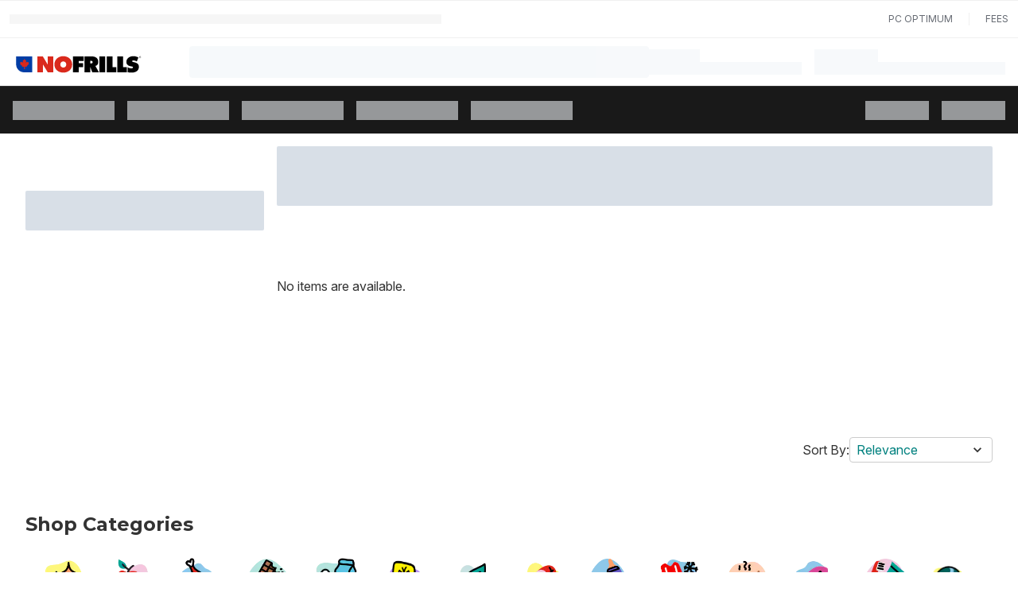

--- FILE ---
content_type: text/html; charset=utf-8
request_url: https://www.nofrills.ca/en/computers-electronics/portable-electronics/portable-cd-players/c/29190
body_size: 64388
content:
<!DOCTYPE html><html lang="en"><script type="text/javascript" src="https://www.nofrills.ca/resources/bb7948334a6d79d6cc938689371c0f5c3137b73ac3918"  ></script><script>window.__appInit = Date.now();</script><head><meta charSet="utf-8"/><meta name="viewport" content="width=device-width"/><title>No Frills Supermarket | Grocery shop online or instore</title><link href="https://assets.shop.loblaws.ca/ContentMedia/nfr/logos/64x64icon.ico" rel="icon"/><meta content="iEkgK_YdwVZsaq65Q3cQVt5xeImX01iPuhXG1GywFlE" name="google-site-verification"/><link href="https://data.signalayer.com" rel="preconnect"/><link href="https://cdn.signalayer.com" rel="preconnect"/><link href="https://t.signalayer.com" rel="preconnect"/><link href="https://www.googletagmanager.com" rel="preconnect"/><link href="https://dis-prod.assetful.loblaw.ca" rel="preconnect"/><link href="https://cdn.contentful.com" rel="preconnect"/><link href="https://assets.shop.loblaws.ca" rel="preconnect"/><link href="https://assets.loblaws.ca" rel="preconnect"/><link href="https://assets-platform.loblaws.ca" rel="preconnect"/><link href="https://assets.shop.loblaws.ca/ContentMedia/nfr/logos/64x64icon.ico" media="all" rel="shortcut icon" type="image/x-icon"/><link href="https://assets.shop.loblaws.ca/ContentMedia/pvg/icons/pcx_app_icon.jpg" rel="apple-touch-icon" type="image/x-icon"/><link href="https://assets.shop.loblaws.ca/ContentMedia/pvg/icons/pcx_app_icon.jpg" rel="android-touch-icon" type="image/x-icon"/><link href="https://assets.shop.loblaws.ca/ContentMedia/pvg/icons/pcx_app_icon.jpg" rel="windows-touch-icon" type="image/x-icon"/><meta content="app-id=1194066746, affiliate-data=ct=smart-app-banner&amp;pt=1384326" name="apple-itunes-app"/><meta content="app-id=pc.express.grocery.pickup&amp;hl=en_CA" name="google-play-app"/><script>window.__serverRenderTime = 176;</script><meta name="next-head-count" content="21"/><script id="last-visited-cookie" data-nscript="beforeInteractive">document.cookie="lastVisited=".concat(+Date.now(),"; SameSite=None; Path=/; Secure; Max-Age=1707109200;");</script><link rel="preload" as="script" href="https://www.nofrills.ca/resources/bb7948334a6d79d6cc938689371c0f5c3137b73ac3918"/><link rel="preload" href="https://assets.loblaws.ca/pcx-iceberg/builds/production/1.15.2/f9c48cb1/_next/static/css/3c2585f3495207dd.css" as="style"/><link rel="stylesheet" href="https://assets.loblaws.ca/pcx-iceberg/builds/production/1.15.2/f9c48cb1/_next/static/css/3c2585f3495207dd.css" data-n-g=""/><noscript data-n-css=""></noscript><script defer="" nomodule="" src="https://assets.loblaws.ca/pcx-iceberg/builds/production/1.15.2/f9c48cb1/_next/static/chunks/polyfills-42372ed130431b0a.js"></script><script src="https://assets.loblaws.ca/pcx-iceberg/builds/production/1.15.2/f9c48cb1/_next/static/chunks/webpack-68ecc62fabaaf1d1.js" defer=""></script><script src="https://assets.loblaws.ca/pcx-iceberg/builds/production/1.15.2/f9c48cb1/_next/static/chunks/main-17e19d3588473f66.js" defer=""></script><script src="https://assets.loblaws.ca/pcx-iceberg/builds/production/1.15.2/f9c48cb1/_next/static/chunks/6533-eb42398a3a64214e.js" defer=""></script><script src="https://assets.loblaws.ca/pcx-iceberg/builds/production/1.15.2/f9c48cb1/_next/static/chunks/c41f4114-01a8587e1e2c6a35.js" defer=""></script><script src="https://assets.loblaws.ca/pcx-iceberg/builds/production/1.15.2/f9c48cb1/_next/static/chunks/pages/_app-54b7c4aa41e8dfad.js" defer=""></script><script src="https://assets.loblaws.ca/pcx-iceberg/builds/production/1.15.2/f9c48cb1/_next/static/chunks/2343-e7bf0f76c752d84c.js" defer=""></script><script src="https://assets.loblaws.ca/pcx-iceberg/builds/production/1.15.2/f9c48cb1/_next/static/chunks/9257-9237e5705e1f705e.js" defer=""></script><script src="https://assets.loblaws.ca/pcx-iceberg/builds/production/1.15.2/f9c48cb1/_next/static/chunks/3701-7fd06412e6410b31.js" defer=""></script><script src="https://assets.loblaws.ca/pcx-iceberg/builds/production/1.15.2/f9c48cb1/_next/static/chunks/8734-df8701ace76085ed.js" defer=""></script><script src="https://assets.loblaws.ca/pcx-iceberg/builds/production/1.15.2/f9c48cb1/_next/static/chunks/3872-b90ed2e4192705a2.js" defer=""></script><script src="https://assets.loblaws.ca/pcx-iceberg/builds/production/1.15.2/f9c48cb1/_next/static/chunks/4189-f04c7d9555bd3027.js" defer=""></script><script src="https://assets.loblaws.ca/pcx-iceberg/builds/production/1.15.2/f9c48cb1/_next/static/chunks/4281-b1238cd5a75e019f.js" defer=""></script><script src="https://assets.loblaws.ca/pcx-iceberg/builds/production/1.15.2/f9c48cb1/_next/static/chunks/8374-c0b5a879d6774b6f.js" defer=""></script><script src="https://assets.loblaws.ca/pcx-iceberg/builds/production/1.15.2/f9c48cb1/_next/static/chunks/2592-f91eb27f3e225fbd.js" defer=""></script><script src="https://assets.loblaws.ca/pcx-iceberg/builds/production/1.15.2/f9c48cb1/_next/static/chunks/4812-176a0e174d88fd8f.js" defer=""></script><script src="https://assets.loblaws.ca/pcx-iceberg/builds/production/1.15.2/f9c48cb1/_next/static/chunks/5334-b7b75493f584f28b.js" defer=""></script><script src="https://assets.loblaws.ca/pcx-iceberg/builds/production/1.15.2/f9c48cb1/_next/static/chunks/9047-38a0e04f28bd63e9.js" defer=""></script><script src="https://assets.loblaws.ca/pcx-iceberg/builds/production/1.15.2/f9c48cb1/_next/static/chunks/9476-555ac5b75cd1b210.js" defer=""></script><script src="https://assets.loblaws.ca/pcx-iceberg/builds/production/1.15.2/f9c48cb1/_next/static/chunks/4656-211887da2a58c70d.js" defer=""></script><script src="https://assets.loblaws.ca/pcx-iceberg/builds/production/1.15.2/f9c48cb1/_next/static/chunks/6441-359ee6fa7011194e.js" defer=""></script><script src="https://assets.loblaws.ca/pcx-iceberg/builds/production/1.15.2/f9c48cb1/_next/static/chunks/8960-e9dfa35336a96f01.js" defer=""></script><script src="https://assets.loblaws.ca/pcx-iceberg/builds/production/1.15.2/f9c48cb1/_next/static/chunks/4569-7e0edd4b4e1248f3.js" defer=""></script><script src="https://assets.loblaws.ca/pcx-iceberg/builds/production/1.15.2/f9c48cb1/_next/static/chunks/1796-48e1a92689914f8b.js" defer=""></script><script src="https://assets.loblaws.ca/pcx-iceberg/builds/production/1.15.2/f9c48cb1/_next/static/chunks/1532-480f360be47db38b.js" defer=""></script><script src="https://assets.loblaws.ca/pcx-iceberg/builds/production/1.15.2/f9c48cb1/_next/static/chunks/6267-c6391f48d1882bc2.js" defer=""></script><script src="https://assets.loblaws.ca/pcx-iceberg/builds/production/1.15.2/f9c48cb1/_next/static/chunks/4767-71701ffccfc30141.js" defer=""></script><script src="https://assets.loblaws.ca/pcx-iceberg/builds/production/1.15.2/f9c48cb1/_next/static/chunks/7072-143af738dc27708d.js" defer=""></script><script src="https://assets.loblaws.ca/pcx-iceberg/builds/production/1.15.2/f9c48cb1/_next/static/chunks/9991-bce0698d4ec67e8d.js" defer=""></script><script src="https://assets.loblaws.ca/pcx-iceberg/builds/production/1.15.2/f9c48cb1/_next/static/chunks/684-1f00477a00d26c0c.js" defer=""></script><script src="https://assets.loblaws.ca/pcx-iceberg/builds/production/1.15.2/f9c48cb1/_next/static/chunks/4221-ceb2ab8dc4dfeb47.js" defer=""></script><script src="https://assets.loblaws.ca/pcx-iceberg/builds/production/1.15.2/f9c48cb1/_next/static/chunks/9359-f4fa2d14222c52d4.js" defer=""></script><script src="https://assets.loblaws.ca/pcx-iceberg/builds/production/1.15.2/f9c48cb1/_next/static/chunks/1939-d77f378bfb085bd0.js" defer=""></script><script src="https://assets.loblaws.ca/pcx-iceberg/builds/production/1.15.2/f9c48cb1/_next/static/chunks/8559-db5d0eea9e2721ca.js" defer=""></script><script src="https://assets.loblaws.ca/pcx-iceberg/builds/production/1.15.2/f9c48cb1/_next/static/chunks/834-bfd73e3ed95cebdb.js" defer=""></script><script src="https://assets.loblaws.ca/pcx-iceberg/builds/production/1.15.2/f9c48cb1/_next/static/chunks/4109-4544ffcf6b4cd070.js" defer=""></script><script src="https://assets.loblaws.ca/pcx-iceberg/builds/production/1.15.2/f9c48cb1/_next/static/chunks/8423-af1a7a3a5f9ff607.js" defer=""></script><script src="https://assets.loblaws.ca/pcx-iceberg/builds/production/1.15.2/f9c48cb1/_next/static/chunks/8308-677f34b9fde5c2a2.js" defer=""></script><script src="https://assets.loblaws.ca/pcx-iceberg/builds/production/1.15.2/f9c48cb1/_next/static/chunks/5441-f19b487e35f01eb2.js" defer=""></script><script src="https://assets.loblaws.ca/pcx-iceberg/builds/production/1.15.2/f9c48cb1/_next/static/chunks/8353-feb102a5e4dedde2.js" defer=""></script><script src="https://assets.loblaws.ca/pcx-iceberg/builds/production/1.15.2/f9c48cb1/_next/static/chunks/67-5c4828de4f93d88d.js" defer=""></script><script src="https://assets.loblaws.ca/pcx-iceberg/builds/production/1.15.2/f9c48cb1/_next/static/chunks/8495-9f4ac318555a6ce1.js" defer=""></script><script src="https://assets.loblaws.ca/pcx-iceberg/builds/production/1.15.2/f9c48cb1/_next/static/chunks/2155-b4b42251dec5e235.js" defer=""></script><script src="https://assets.loblaws.ca/pcx-iceberg/builds/production/1.15.2/f9c48cb1/_next/static/chunks/6701-595ecb98e62985ca.js" defer=""></script><script src="https://assets.loblaws.ca/pcx-iceberg/builds/production/1.15.2/f9c48cb1/_next/static/chunks/5894-9bded75ac4f10ae9.js" defer=""></script><script src="https://assets.loblaws.ca/pcx-iceberg/builds/production/1.15.2/f9c48cb1/_next/static/chunks/1027-cb38e71075ce2c39.js" defer=""></script><script src="https://assets.loblaws.ca/pcx-iceberg/builds/production/1.15.2/f9c48cb1/_next/static/chunks/1713-f9ebffe54c9f684d.js" defer=""></script><script src="https://assets.loblaws.ca/pcx-iceberg/builds/production/1.15.2/f9c48cb1/_next/static/chunks/8433-129c40b74cc8119e.js" defer=""></script><script src="https://assets.loblaws.ca/pcx-iceberg/builds/production/1.15.2/f9c48cb1/_next/static/chunks/5387-2cbaab993769b3a5.js" defer=""></script><script src="https://assets.loblaws.ca/pcx-iceberg/builds/production/1.15.2/f9c48cb1/_next/static/chunks/79405a88-77d8d99247a84d45.js" defer=""></script><script src="https://assets.loblaws.ca/pcx-iceberg/builds/production/1.15.2/f9c48cb1/_next/static/chunks/4633f997-4176141970874803.js" defer=""></script><script src="https://assets.loblaws.ca/pcx-iceberg/builds/production/1.15.2/f9c48cb1/_next/static/chunks/2cc4f609-4b7c0d03f91dcaa1.js" defer=""></script><script src="https://assets.loblaws.ca/pcx-iceberg/builds/production/1.15.2/f9c48cb1/_next/static/chunks/53aee0dd-1ed4e66031986c1d.js" defer=""></script><script src="https://assets.loblaws.ca/pcx-iceberg/builds/production/1.15.2/f9c48cb1/_next/static/chunks/4b3cb81b-26b99710522ef2bb.js" defer=""></script><script src="https://assets.loblaws.ca/pcx-iceberg/builds/production/1.15.2/f9c48cb1/_next/static/chunks/9db1a31f-55e737f5e0bfb461.js" defer=""></script><script src="https://assets.loblaws.ca/pcx-iceberg/builds/production/1.15.2/f9c48cb1/_next/static/chunks/2865-0d7c0a558b0d8c44.js" defer=""></script><script src="https://assets.loblaws.ca/pcx-iceberg/builds/production/1.15.2/f9c48cb1/_next/static/chunks/7370-8fa2bb3a17d05f86.js" defer=""></script><script src="https://assets.loblaws.ca/pcx-iceberg/builds/production/1.15.2/f9c48cb1/_next/static/chunks/6799-48fbed4ba0698e4e.js" defer=""></script><script src="https://assets.loblaws.ca/pcx-iceberg/builds/production/1.15.2/f9c48cb1/_next/static/chunks/9033-7cd40931608c581f.js" defer=""></script><script src="https://assets.loblaws.ca/pcx-iceberg/builds/production/1.15.2/f9c48cb1/_next/static/chunks/5345-1df234a09e035450.js" defer=""></script><script src="https://assets.loblaws.ca/pcx-iceberg/builds/production/1.15.2/f9c48cb1/_next/static/chunks/pages/clpplp/%5B...slug%5D-a665c57464348929.js" defer=""></script><script src="https://assets.loblaws.ca/pcx-iceberg/builds/production/1.15.2/f9c48cb1/_next/static/-do5peJyW7TmXlH3uhkR1/_buildManifest.js" defer=""></script><script src="https://assets.loblaws.ca/pcx-iceberg/builds/production/1.15.2/f9c48cb1/_next/static/-do5peJyW7TmXlH3uhkR1/_ssgManifest.js" defer=""></script></head><body data-app-version="1.15.2-f9c48cb1" data-release-info="iceberg-pcx-production-0.96.1-f9c48cb1"><div id="__next"><script>!function(){var d=document.documentElement,n='data-iceberg-theme',s='setAttribute';d[s](n,'nofrills')}()</script><a class="focus:outline-none focus:ring-4 focus:ring-iceberg-mid-grey focus-visible:ring-iceberg-mid-grey focus:ring-offset-0 focus-visible:ring-offset-0 focus-visible:ring-4 sr-only focus:not-sr-only focus:inline-block focus:rounded-none focus:absolute bg-iceberg-dark-grey text-iceberg-lighter-green text-xs font-default" data-testid="skip-to-layout-main" href="#iceberg-layout-main">Skip to Main Content</a><a class="focus:outline-none focus:ring-4 focus:ring-iceberg-mid-grey focus-visible:ring-iceberg-mid-grey focus:ring-offset-0 focus-visible:ring-offset-0 focus-visible:ring-4 sr-only focus:not-sr-only focus:inline-block focus:rounded-none focus:absolute bg-iceberg-dark-grey text-iceberg-lighter-green text-xs font-default" data-testid="skip-to-layout-footer" href="#iceberg-layout-footer">Skip to Footer</a><div data-testid="iceberg-root-layout"><section data-testid="iceberg-layout-banner"><div class="w-full" data-testid="iceberg-site-banner"><div class="h-12 flex-row text-sm items-center space-x-5 bg-iceberg-masthead-top-bar-background px-3 py-2 gap-4 text-iceberg-masthead-top-bar-foreground border-y border-y-iceberg-masthead-top-bar-border w-full hidden md:flex" data-testid="iceberg-masthead-topbar"><div class="flex-1 shrink-0" data-testid="iceberg-masthead-left"><div class="animate-pulse w-1/2 h-3 bg-iceberg-light-grey rounded-none" data-testid="iceberg-mode-transition-skeleton"></div></div><div class="shrink-0" data-testid="iceberg-masthead-right"><div class="w-full flex flex-row items-center space-x-5"><a href="/loyalty?navid=superheader" title="PC Optimum" class="inline-flex items-center justify-center whitespace-nowrap ring-inset ring-offset-background transition-colors focus:outline-none focus:ring-4 focus:ring-iceberg-mid-grey focus-visible:ring-iceberg-mid-grey focus:ring-offset-0 focus-visible:ring-offset-0 focus-visible:ring-4 disabled:pointer-events-none disabled:opacity-50 underline-offset-4 hover:underline p-0 h-auto uppercase font-default text-xs font-normal text-iceberg-masthead-top-bar-foreground hover:text-iceberg-masthead-top-bar-foreground rounded-none" data-testid="iceberg-top-bar-pc-optimum" type="button">PC Optimum</a><span class="border-l border-iceberg-masthead-top-bar-spacer h-4" data-testid="iceberg-top-bar-spacer"></span><a href="/pc-express-fees" title="Fees" class="inline-flex items-center justify-center whitespace-nowrap ring-inset ring-offset-background transition-colors focus:outline-none focus:ring-4 focus:ring-iceberg-mid-grey focus-visible:ring-iceberg-mid-grey focus:ring-offset-0 focus-visible:ring-offset-0 focus-visible:ring-4 disabled:pointer-events-none disabled:opacity-50 underline-offset-4 hover:underline p-0 h-auto uppercase font-default text-xs font-normal text-iceberg-masthead-top-bar-foreground hover:text-iceberg-masthead-top-bar-foreground rounded-none" data-testid="iceberg-top-bar-fees" type="button">Fees</a></div></div></div></div></section><section data-testid="iceberg-layout-header"><div><div class="z-10 sticky w-full "><header data-testid="iceberg-site-header"><div class="hidden lg:block relative" data-testid="iceberg-nav-desktop"><nav class="flex justify-between items-center px-4 gap-4 py-0 pl-0 min-h-[60px] bg-iceberg-menu-bar-overwrite-background text-iceberg-menu-bar-overwrite-foreground" data-testid="iceberg-menu-bar"><div class="flex-1 flex-col overflow-x-visible whitespace-nowrap"><div class="" data-testid="iceberg-masthead-left"><div class="flex flex-row items-center"><div class="shrink-0"><div class="flex flex-row justify-start bg-iceberg-brand-logo-background"><div class="flex lg:min-h-[60px]" data-testid="iceberg-brand-logo"><a class="flex logo px-4 lg:px-5 items-center justify-center" data-testid="iceberg-brand-logo-url" href="/en"><img alt="No Frills Online homepage" class="mt-1.5 w-[100px] h-auto lg:w-auto lg:h-[22px]" src="https://dis-prod.assetful.loblaw.ca/content/dam/loblaw-companies-limited/creative-assets/logos/pcx-banner-logos-/nofrills_v2.svg"/></a></div></div></div><div class="pl-10 flex-1"><div class="animate-pulse bg-muted w-full h-[40px] rounded"></div></div></div></div></div><div class="shrink-0"><div class="" data-testid="iceberg-masthead-right"><div class="flex flex-row space-x-4"><div class="py-2 flex flex-col gap-2 w-48" data-testid="iceberg-fulfillment-skeleton"><div class="animate-pulse bg-muted w-1/3 h-4 rounded-none"></div><div class="animate-pulse bg-muted w-full h-4 rounded-none"></div></div><div class="py-2 flex flex-col gap-2 w-60" data-testid="iceberg-fulfillment-skeleton"><div class="animate-pulse bg-muted w-1/3 h-4 rounded-none"></div><div class="animate-pulse bg-muted w-full h-4 rounded-none"></div></div></div></div></div></nav><nav class="flex justify-between items-center px-4 gap-4 bg-iceberg-menu-bar-background text-iceberg-menu-bar-foreground min-h-[60px] border-t-iceberg-dark-grey border-t overflow-x-auto overflow-y-hidden scrollbar-iceberg" data-testid="iceberg-menu-bar"><div class="flex-1 flex-col overflow-x-visible whitespace-nowrap"><div class="" data-testid="iceberg-masthead-left"><div class="flex flex-row space-x-4"><div class="py-2" data-testid="iceberg-nav-desktop-cta-skeleton"><div class="animate-pulse bg-muted h-6 rounded-none w-32"></div></div><div class="py-2" data-testid="iceberg-nav-desktop-cta-skeleton"><div class="animate-pulse bg-muted h-6 rounded-none w-32"></div></div><div class="py-2" data-testid="iceberg-nav-desktop-cta-skeleton"><div class="animate-pulse bg-muted h-6 rounded-none w-32"></div></div><div class="py-2" data-testid="iceberg-nav-desktop-cta-skeleton"><div class="animate-pulse bg-muted h-6 rounded-none w-32"></div></div><div class="py-2" data-testid="iceberg-nav-desktop-cta-skeleton"><div class="animate-pulse bg-muted h-6 rounded-none w-32"></div></div></div></div></div><div class="shrink-0"><div class="" data-testid="iceberg-masthead-right"><div class="flex flex-row space-x-4"><div class="py-2" data-testid="iceberg-nav-desktop-cta-skeleton"><div class="animate-pulse bg-muted w-20 h-6 rounded-none"></div></div><div class="py-2" data-testid="iceberg-nav-desktop-cta-skeleton"><div class="animate-pulse bg-muted w-20 h-6 rounded-none"></div></div></div></div></div></nav></div><div class="lg:hidden flex flex-row bg-iceberg-menu-bar-overwrite-background text-iceberg-menu-bar-overwrite-foreground" data-testid="iceberg-site-header-nav-mobile"><div class="flex flex-row flex-1"><div class="w-[50px] h-[50px] flex justify-center items-center" data-testid="iceberg-nav-mobile-drawer-skeleton"><div class="animate-pulse bg-muted w-6 h-6 rounded-none"></div></div><div class="flex flex-row justify-start bg-iceberg-brand-logo-background"><div class="flex lg:min-h-[60px]" data-testid="iceberg-brand-logo"><a class="flex logo px-4 lg:px-5 items-center justify-center" data-testid="iceberg-brand-logo-url" href="/en"><img alt="No Frills Online homepage" class="mt-1.5 w-[100px] h-auto lg:w-auto lg:h-[22px]" src="https://dis-prod.assetful.loblaw.ca/content/dam/loblaw-companies-limited/creative-assets/logos/pcx-banner-logos-/nofrills_v2.svg"/></a></div></div></div><div class="flex items-center"><div class="flex items-center pr-4" data-testid="iceberg-site-main-nav-fulfillment-loading"><div class="animate-pulse bg-muted w-6 h-6 rounded-none"></div></div><div class="flex items-center pr-4"><div class="animate-pulse bg-muted w-6 h-6 rounded-none"></div></div></div></div><div class="lg:hidden flex flex-col bg-iceberg-menu-bar-background text-iceberg-menu-bar-foreground h-[50px] px-2 py-[5px]"><div class="animate-pulse bg-muted w-full h-[40px] rounded"></div></div></header><div role="region" aria-label="Notifications (F8)" tabindex="-1" style="pointer-events:none"><ol tabindex="-1"></ol></div></div></div></section><main class="min-h-screen overflow-x-hidden relative" data-testid="iceberg-layout-main" id="iceberg-layout-main"><style data-emotion="css-global 1ytqnbf">:host,:root,[data-theme]{--chakra-ring-inset:var(--chakra-empty,/*!*/ /*!*/);--chakra-ring-offset-width:0px;--chakra-ring-offset-color:#fff;--chakra-ring-color:rgba(66, 153, 225, 0.6);--chakra-ring-offset-shadow:0 0 #0000;--chakra-ring-shadow:0 0 #0000;--chakra-space-x-reverse:0;--chakra-space-y-reverse:0;--chakra-colors-transparent:transparent;--chakra-colors-current:currentColor;--chakra-colors-black:#000000;--chakra-colors-white:#FFFFFF;--chakra-colors-whiteAlpha-50:rgba(255, 255, 255, 0.04);--chakra-colors-whiteAlpha-100:rgba(255, 255, 255, 0.06);--chakra-colors-whiteAlpha-200:rgba(255, 255, 255, 0.08);--chakra-colors-whiteAlpha-300:rgba(255, 255, 255, 0.16);--chakra-colors-whiteAlpha-400:rgba(255, 255, 255, 0.24);--chakra-colors-whiteAlpha-500:rgba(255, 255, 255, 0.36);--chakra-colors-whiteAlpha-600:rgba(255, 255, 255, 0.48);--chakra-colors-whiteAlpha-700:rgba(255, 255, 255, 0.64);--chakra-colors-whiteAlpha-800:rgba(255, 255, 255, 0.80);--chakra-colors-whiteAlpha-900:rgba(255, 255, 255, 0.92);--chakra-colors-blackAlpha-50:rgba(0, 0, 0, 0.04);--chakra-colors-blackAlpha-100:rgba(0, 0, 0, 0.06);--chakra-colors-blackAlpha-200:rgba(0, 0, 0, 0.08);--chakra-colors-blackAlpha-300:rgba(0, 0, 0, 0.16);--chakra-colors-blackAlpha-400:rgba(0, 0, 0, 0.24);--chakra-colors-blackAlpha-500:rgba(0, 0, 0, 0.36);--chakra-colors-blackAlpha-600:rgba(0, 0, 0, 0.48);--chakra-colors-blackAlpha-700:rgba(0, 0, 0, 0.64);--chakra-colors-blackAlpha-800:rgba(0, 0, 0, 0.80);--chakra-colors-blackAlpha-900:rgba(0, 0, 0, 0.92);--chakra-colors-gray-50:#F7FAFC;--chakra-colors-gray-100:#EDF2F7;--chakra-colors-gray-200:#E2E8F0;--chakra-colors-gray-300:#CBD5E0;--chakra-colors-gray-400:#A0AEC0;--chakra-colors-gray-500:#718096;--chakra-colors-gray-600:#4A5568;--chakra-colors-gray-700:#2D3748;--chakra-colors-gray-800:#1A202C;--chakra-colors-gray-900:#171923;--chakra-colors-red-50:#FFF5F5;--chakra-colors-red-100:#FED7D7;--chakra-colors-red-200:#FEB2B2;--chakra-colors-red-300:#FC8181;--chakra-colors-red-400:#F56565;--chakra-colors-red-500:#E53E3E;--chakra-colors-red-600:#C53030;--chakra-colors-red-700:#9B2C2C;--chakra-colors-red-800:#822727;--chakra-colors-red-900:#63171B;--chakra-colors-orange-50:#FFFAF0;--chakra-colors-orange-100:#FEEBC8;--chakra-colors-orange-200:#FBD38D;--chakra-colors-orange-300:#F6AD55;--chakra-colors-orange-400:#ED8936;--chakra-colors-orange-500:#DD6B20;--chakra-colors-orange-600:#C05621;--chakra-colors-orange-700:#9C4221;--chakra-colors-orange-800:#7B341E;--chakra-colors-orange-900:#652B19;--chakra-colors-yellow-50:#FFFFF0;--chakra-colors-yellow-100:#FEFCBF;--chakra-colors-yellow-200:#FAF089;--chakra-colors-yellow-300:#F6E05E;--chakra-colors-yellow-400:#ECC94B;--chakra-colors-yellow-500:#D69E2E;--chakra-colors-yellow-600:#B7791F;--chakra-colors-yellow-700:#975A16;--chakra-colors-yellow-800:#744210;--chakra-colors-yellow-900:#5F370E;--chakra-colors-green-50:#F0FFF4;--chakra-colors-green-100:#C6F6D5;--chakra-colors-green-200:#9AE6B4;--chakra-colors-green-300:#68D391;--chakra-colors-green-400:#48BB78;--chakra-colors-green-500:#38A169;--chakra-colors-green-600:#2F855A;--chakra-colors-green-700:#276749;--chakra-colors-green-800:#22543D;--chakra-colors-green-900:#1C4532;--chakra-colors-teal-50:#E6FFFA;--chakra-colors-teal-100:#B2F5EA;--chakra-colors-teal-200:#81E6D9;--chakra-colors-teal-300:#4FD1C5;--chakra-colors-teal-400:#38B2AC;--chakra-colors-teal-500:#319795;--chakra-colors-teal-600:#2C7A7B;--chakra-colors-teal-700:#285E61;--chakra-colors-teal-800:#234E52;--chakra-colors-teal-900:#1D4044;--chakra-colors-blue-50:#ebf8ff;--chakra-colors-blue-100:#bee3f8;--chakra-colors-blue-200:#90cdf4;--chakra-colors-blue-300:#63b3ed;--chakra-colors-blue-400:#4299e1;--chakra-colors-blue-500:#3182ce;--chakra-colors-blue-600:#2b6cb0;--chakra-colors-blue-700:#2c5282;--chakra-colors-blue-800:#2a4365;--chakra-colors-blue-900:#1A365D;--chakra-colors-cyan-50:#EDFDFD;--chakra-colors-cyan-100:#C4F1F9;--chakra-colors-cyan-200:#9DECF9;--chakra-colors-cyan-300:#76E4F7;--chakra-colors-cyan-400:#0BC5EA;--chakra-colors-cyan-500:#00B5D8;--chakra-colors-cyan-600:#00A3C4;--chakra-colors-cyan-700:#0987A0;--chakra-colors-cyan-800:#086F83;--chakra-colors-cyan-900:#065666;--chakra-colors-purple-50:#FAF5FF;--chakra-colors-purple-100:#E9D8FD;--chakra-colors-purple-200:#D6BCFA;--chakra-colors-purple-300:#B794F4;--chakra-colors-purple-400:#9F7AEA;--chakra-colors-purple-500:#805AD5;--chakra-colors-purple-600:#6B46C1;--chakra-colors-purple-700:#553C9A;--chakra-colors-purple-800:#44337A;--chakra-colors-purple-900:#322659;--chakra-colors-pink-50:#FFF5F7;--chakra-colors-pink-100:#FED7E2;--chakra-colors-pink-200:#FBB6CE;--chakra-colors-pink-300:#F687B3;--chakra-colors-pink-400:#ED64A6;--chakra-colors-pink-500:#D53F8C;--chakra-colors-pink-600:#B83280;--chakra-colors-pink-700:#97266D;--chakra-colors-pink-800:#702459;--chakra-colors-pink-900:#521B41;--chakra-colors-linkedin-50:#E8F4F9;--chakra-colors-linkedin-100:#CFEDFB;--chakra-colors-linkedin-200:#9BDAF3;--chakra-colors-linkedin-300:#68C7EC;--chakra-colors-linkedin-400:#34B3E4;--chakra-colors-linkedin-500:#00A0DC;--chakra-colors-linkedin-600:#008CC9;--chakra-colors-linkedin-700:#0077B5;--chakra-colors-linkedin-800:#005E93;--chakra-colors-linkedin-900:#004471;--chakra-colors-facebook-50:#E8F4F9;--chakra-colors-facebook-100:#D9DEE9;--chakra-colors-facebook-200:#B7C2DA;--chakra-colors-facebook-300:#6482C0;--chakra-colors-facebook-400:#4267B2;--chakra-colors-facebook-500:#385898;--chakra-colors-facebook-600:#314E89;--chakra-colors-facebook-700:#29487D;--chakra-colors-facebook-800:#223B67;--chakra-colors-facebook-900:#1E355B;--chakra-colors-messenger-50:#D0E6FF;--chakra-colors-messenger-100:#B9DAFF;--chakra-colors-messenger-200:#A2CDFF;--chakra-colors-messenger-300:#7AB8FF;--chakra-colors-messenger-400:#2E90FF;--chakra-colors-messenger-500:#0078FF;--chakra-colors-messenger-600:#0063D1;--chakra-colors-messenger-700:#0052AC;--chakra-colors-messenger-800:#003C7E;--chakra-colors-messenger-900:#002C5C;--chakra-colors-whatsapp-50:#dffeec;--chakra-colors-whatsapp-100:#b9f5d0;--chakra-colors-whatsapp-200:#90edb3;--chakra-colors-whatsapp-300:#65e495;--chakra-colors-whatsapp-400:#3cdd78;--chakra-colors-whatsapp-500:#22c35e;--chakra-colors-whatsapp-600:#179848;--chakra-colors-whatsapp-700:#0c6c33;--chakra-colors-whatsapp-800:#01421c;--chakra-colors-whatsapp-900:#001803;--chakra-colors-twitter-50:#E5F4FD;--chakra-colors-twitter-100:#C8E9FB;--chakra-colors-twitter-200:#A8DCFA;--chakra-colors-twitter-300:#83CDF7;--chakra-colors-twitter-400:#57BBF5;--chakra-colors-twitter-500:#1DA1F2;--chakra-colors-twitter-600:#1A94DA;--chakra-colors-twitter-700:#1681BF;--chakra-colors-twitter-800:#136B9E;--chakra-colors-twitter-900:#0D4D71;--chakra-colors-telegram-50:#E3F2F9;--chakra-colors-telegram-100:#C5E4F3;--chakra-colors-telegram-200:#A2D4EC;--chakra-colors-telegram-300:#7AC1E4;--chakra-colors-telegram-400:#47A9DA;--chakra-colors-telegram-500:#0088CC;--chakra-colors-telegram-600:#007AB8;--chakra-colors-telegram-700:#006BA1;--chakra-colors-telegram-800:#005885;--chakra-colors-telegram-900:#003F5E;--chakra-borders-none:0;--chakra-borders-1px:1px solid;--chakra-borders-2px:2px solid;--chakra-borders-4px:4px solid;--chakra-borders-8px:8px solid;--chakra-fonts-heading:-apple-system,BlinkMacSystemFont,"Segoe UI",Helvetica,Arial,sans-serif,"Apple Color Emoji","Segoe UI Emoji","Segoe UI Symbol";--chakra-fonts-body:-apple-system,BlinkMacSystemFont,"Segoe UI",Helvetica,Arial,sans-serif,"Apple Color Emoji","Segoe UI Emoji","Segoe UI Symbol";--chakra-fonts-mono:SFMono-Regular,Menlo,Monaco,Consolas,"Liberation Mono","Courier New",monospace;--chakra-fontSizes-3xs:0.45rem;--chakra-fontSizes-2xs:0.625rem;--chakra-fontSizes-xs:0.75rem;--chakra-fontSizes-sm:0.875rem;--chakra-fontSizes-md:1rem;--chakra-fontSizes-lg:1.125rem;--chakra-fontSizes-xl:1.25rem;--chakra-fontSizes-2xl:1.5rem;--chakra-fontSizes-3xl:1.875rem;--chakra-fontSizes-4xl:2.25rem;--chakra-fontSizes-5xl:3rem;--chakra-fontSizes-6xl:3.75rem;--chakra-fontSizes-7xl:4.5rem;--chakra-fontSizes-8xl:6rem;--chakra-fontSizes-9xl:8rem;--chakra-fontWeights-hairline:100;--chakra-fontWeights-thin:200;--chakra-fontWeights-light:300;--chakra-fontWeights-normal:400;--chakra-fontWeights-medium:500;--chakra-fontWeights-semibold:600;--chakra-fontWeights-bold:700;--chakra-fontWeights-extrabold:800;--chakra-fontWeights-black:900;--chakra-letterSpacings-tighter:-0.05em;--chakra-letterSpacings-tight:-0.025em;--chakra-letterSpacings-normal:0;--chakra-letterSpacings-wide:0.025em;--chakra-letterSpacings-wider:0.05em;--chakra-letterSpacings-widest:0.1em;--chakra-lineHeights-3:.75rem;--chakra-lineHeights-4:1rem;--chakra-lineHeights-5:1.25rem;--chakra-lineHeights-6:1.5rem;--chakra-lineHeights-7:1.75rem;--chakra-lineHeights-8:2rem;--chakra-lineHeights-9:2.25rem;--chakra-lineHeights-10:2.5rem;--chakra-lineHeights-normal:normal;--chakra-lineHeights-none:1;--chakra-lineHeights-shorter:1.25;--chakra-lineHeights-short:1.375;--chakra-lineHeights-base:1.5;--chakra-lineHeights-tall:1.625;--chakra-lineHeights-taller:2;--chakra-radii-none:0;--chakra-radii-sm:0.125rem;--chakra-radii-base:0.25rem;--chakra-radii-md:0.375rem;--chakra-radii-lg:0.5rem;--chakra-radii-xl:0.75rem;--chakra-radii-2xl:1rem;--chakra-radii-3xl:1.5rem;--chakra-radii-full:9999px;--chakra-space-1:0.25rem;--chakra-space-2:0.5rem;--chakra-space-3:0.75rem;--chakra-space-4:1rem;--chakra-space-5:1.25rem;--chakra-space-6:1.5rem;--chakra-space-7:1.75rem;--chakra-space-8:2rem;--chakra-space-9:2.25rem;--chakra-space-10:2.5rem;--chakra-space-12:3rem;--chakra-space-14:3.5rem;--chakra-space-16:4rem;--chakra-space-20:5rem;--chakra-space-24:6rem;--chakra-space-28:7rem;--chakra-space-32:8rem;--chakra-space-36:9rem;--chakra-space-40:10rem;--chakra-space-44:11rem;--chakra-space-48:12rem;--chakra-space-52:13rem;--chakra-space-56:14rem;--chakra-space-60:15rem;--chakra-space-64:16rem;--chakra-space-72:18rem;--chakra-space-80:20rem;--chakra-space-96:24rem;--chakra-space-px:1px;--chakra-space-0-5:0.125rem;--chakra-space-1-5:0.375rem;--chakra-space-2-5:0.625rem;--chakra-space-3-5:0.875rem;--chakra-shadows-xs:0 0 0 1px rgba(0, 0, 0, 0.05);--chakra-shadows-sm:0 1px 2px 0 rgba(0, 0, 0, 0.05);--chakra-shadows-base:0 1px 3px 0 rgba(0, 0, 0, 0.1),0 1px 2px 0 rgba(0, 0, 0, 0.06);--chakra-shadows-md:0 4px 6px -1px rgba(0, 0, 0, 0.1),0 2px 4px -1px rgba(0, 0, 0, 0.06);--chakra-shadows-lg:0 10px 15px -3px rgba(0, 0, 0, 0.1),0 4px 6px -2px rgba(0, 0, 0, 0.05);--chakra-shadows-xl:0 20px 25px -5px rgba(0, 0, 0, 0.1),0 10px 10px -5px rgba(0, 0, 0, 0.04);--chakra-shadows-2xl:0 25px 50px -12px rgba(0, 0, 0, 0.25);--chakra-shadows-outline:0 0 0 3px rgba(66, 153, 225, 0.6);--chakra-shadows-inner:inset 0 2px 4px 0 rgba(0,0,0,0.06);--chakra-shadows-none:none;--chakra-shadows-dark-lg:rgba(0, 0, 0, 0.1) 0px 0px 0px 1px,rgba(0, 0, 0, 0.2) 0px 5px 10px,rgba(0, 0, 0, 0.4) 0px 15px 40px;--chakra-sizes-1:0.25rem;--chakra-sizes-2:0.5rem;--chakra-sizes-3:0.75rem;--chakra-sizes-4:1rem;--chakra-sizes-5:1.25rem;--chakra-sizes-6:1.5rem;--chakra-sizes-7:1.75rem;--chakra-sizes-8:2rem;--chakra-sizes-9:2.25rem;--chakra-sizes-10:2.5rem;--chakra-sizes-12:3rem;--chakra-sizes-14:3.5rem;--chakra-sizes-16:4rem;--chakra-sizes-20:5rem;--chakra-sizes-24:6rem;--chakra-sizes-28:7rem;--chakra-sizes-32:8rem;--chakra-sizes-36:9rem;--chakra-sizes-40:10rem;--chakra-sizes-44:11rem;--chakra-sizes-48:12rem;--chakra-sizes-52:13rem;--chakra-sizes-56:14rem;--chakra-sizes-60:15rem;--chakra-sizes-64:16rem;--chakra-sizes-72:18rem;--chakra-sizes-80:20rem;--chakra-sizes-96:24rem;--chakra-sizes-px:1px;--chakra-sizes-0-5:0.125rem;--chakra-sizes-1-5:0.375rem;--chakra-sizes-2-5:0.625rem;--chakra-sizes-3-5:0.875rem;--chakra-sizes-max:max-content;--chakra-sizes-min:min-content;--chakra-sizes-full:100%;--chakra-sizes-3xs:14rem;--chakra-sizes-2xs:16rem;--chakra-sizes-xs:20rem;--chakra-sizes-sm:24rem;--chakra-sizes-md:28rem;--chakra-sizes-lg:32rem;--chakra-sizes-xl:36rem;--chakra-sizes-2xl:42rem;--chakra-sizes-3xl:48rem;--chakra-sizes-4xl:56rem;--chakra-sizes-5xl:64rem;--chakra-sizes-6xl:72rem;--chakra-sizes-7xl:80rem;--chakra-sizes-8xl:90rem;--chakra-sizes-prose:60ch;--chakra-sizes-container-sm:640px;--chakra-sizes-container-md:768px;--chakra-sizes-container-lg:1024px;--chakra-sizes-container-xl:1280px;--chakra-zIndices-hide:-1;--chakra-zIndices-auto:auto;--chakra-zIndices-base:0;--chakra-zIndices-docked:10;--chakra-zIndices-dropdown:1000;--chakra-zIndices-sticky:1100;--chakra-zIndices-banner:1200;--chakra-zIndices-overlay:1300;--chakra-zIndices-modal:1400;--chakra-zIndices-popover:1500;--chakra-zIndices-skipLink:1600;--chakra-zIndices-toast:1700;--chakra-zIndices-tooltip:1800;--chakra-transition-property-common:background-color,border-color,color,fill,stroke,opacity,box-shadow,transform;--chakra-transition-property-colors:background-color,border-color,color,fill,stroke;--chakra-transition-property-dimensions:width,height;--chakra-transition-property-position:left,right,top,bottom;--chakra-transition-property-background:background-color,background-image,background-position;--chakra-transition-easing-ease-in:cubic-bezier(0.4, 0, 1, 1);--chakra-transition-easing-ease-out:cubic-bezier(0, 0, 0.2, 1);--chakra-transition-easing-ease-in-out:cubic-bezier(0.4, 0, 0.2, 1);--chakra-transition-duration-ultra-fast:50ms;--chakra-transition-duration-faster:100ms;--chakra-transition-duration-fast:150ms;--chakra-transition-duration-normal:200ms;--chakra-transition-duration-slow:300ms;--chakra-transition-duration-slower:400ms;--chakra-transition-duration-ultra-slow:500ms;--chakra-blur-none:0;--chakra-blur-sm:4px;--chakra-blur-base:8px;--chakra-blur-md:12px;--chakra-blur-lg:16px;--chakra-blur-xl:24px;--chakra-blur-2xl:40px;--chakra-blur-3xl:64px;}.chakra-ui-light :host:not([data-theme]),.chakra-ui-light :root:not([data-theme]),.chakra-ui-light [data-theme]:not([data-theme]),[data-theme=light] :host:not([data-theme]),[data-theme=light] :root:not([data-theme]),[data-theme=light] [data-theme]:not([data-theme]),:host[data-theme=light],:root[data-theme=light],[data-theme][data-theme=light]{--chakra-colors-chakra-body-text:var(--chakra-colors-gray-800);--chakra-colors-chakra-body-bg:var(--chakra-colors-white);--chakra-colors-chakra-border-color:var(--chakra-colors-gray-200);--chakra-colors-chakra-subtle-bg:var(--chakra-colors-gray-100);--chakra-colors-chakra-placeholder-color:var(--chakra-colors-gray-500);}.chakra-ui-dark :host:not([data-theme]),.chakra-ui-dark :root:not([data-theme]),.chakra-ui-dark [data-theme]:not([data-theme]),[data-theme=dark] :host:not([data-theme]),[data-theme=dark] :root:not([data-theme]),[data-theme=dark] [data-theme]:not([data-theme]),:host[data-theme=dark],:root[data-theme=dark],[data-theme][data-theme=dark]{--chakra-colors-chakra-body-text:var(--chakra-colors-whiteAlpha-900);--chakra-colors-chakra-body-bg:var(--chakra-colors-gray-800);--chakra-colors-chakra-border-color:var(--chakra-colors-whiteAlpha-300);--chakra-colors-chakra-subtle-bg:var(--chakra-colors-gray-700);--chakra-colors-chakra-placeholder-color:var(--chakra-colors-whiteAlpha-400);}</style><style data-emotion="css-global 3kbdol">html{line-height:1.5;-webkit-text-size-adjust:100%;font-family:system-ui,sans-serif;-webkit-font-smoothing:antialiased;text-rendering:optimizeLegibility;-moz-osx-font-smoothing:grayscale;touch-action:manipulation;}body{position:relative;min-height:100%;font-feature-settings:'kern';}*,*::before,*::after{border-width:0;border-style:solid;box-sizing:border-box;}main{display:block;}hr{border-top-width:1px;box-sizing:content-box;height:0;overflow:visible;}pre,code,kbd,samp{font-family:SFMono-Regular,Menlo,Monaco,Consolas,monospace;font-size:1em;}a{background-color:transparent;color:inherit;-webkit-text-decoration:inherit;text-decoration:inherit;}abbr[title]{border-bottom:none;-webkit-text-decoration:underline;text-decoration:underline;-webkit-text-decoration:underline dotted;-webkit-text-decoration:underline dotted;text-decoration:underline dotted;}b,strong{font-weight:bold;}small{font-size:80%;}sub,sup{font-size:75%;line-height:0;position:relative;vertical-align:baseline;}sub{bottom:-0.25em;}sup{top:-0.5em;}img{border-style:none;}button,input,optgroup,select,textarea{font-family:inherit;font-size:100%;line-height:1.15;margin:0;}button,input{overflow:visible;}button,select{text-transform:none;}button::-moz-focus-inner,[type="button"]::-moz-focus-inner,[type="reset"]::-moz-focus-inner,[type="submit"]::-moz-focus-inner{border-style:none;padding:0;}fieldset{padding:0.35em 0.75em 0.625em;}legend{box-sizing:border-box;color:inherit;display:table;max-width:100%;padding:0;white-space:normal;}progress{vertical-align:baseline;}textarea{overflow:auto;}[type="checkbox"],[type="radio"]{box-sizing:border-box;padding:0;}[type="number"]::-webkit-inner-spin-button,[type="number"]::-webkit-outer-spin-button{-webkit-appearance:none!important;}input[type="number"]{-moz-appearance:textfield;}[type="search"]{-webkit-appearance:textfield;outline-offset:-2px;}[type="search"]::-webkit-search-decoration{-webkit-appearance:none!important;}::-webkit-file-upload-button{-webkit-appearance:button;font:inherit;}details{display:block;}summary{display:-webkit-box;display:-webkit-list-item;display:-ms-list-itembox;display:list-item;}template{display:none;}[hidden]{display:none!important;}body,blockquote,dl,dd,h1,h2,h3,h4,h5,h6,hr,figure,p,pre{margin:0;}button{background:transparent;padding:0;}fieldset{margin:0;padding:0;}ol,ul{margin:0;padding:0;}textarea{resize:vertical;}button,[role="button"]{cursor:pointer;}button::-moz-focus-inner{border:0!important;}table{border-collapse:collapse;}h1,h2,h3,h4,h5,h6{font-size:inherit;font-weight:inherit;}button,input,optgroup,select,textarea{padding:0;line-height:inherit;color:inherit;}img,svg,video,canvas,audio,iframe,embed,object{display:block;}img,video{max-width:100%;height:auto;}[data-js-focus-visible] :focus:not([data-focus-visible-added]):not([data-focus-visible-disabled]){outline:none;box-shadow:none;}select::-ms-expand{display:none;}:root{--chakra-vh:100vh;}@supports (height: -webkit-fill-available){:root{--chakra-vh:-webkit-fill-available;}}@supports (height: -moz-fill-available){:root{--chakra-vh:-moz-fill-available;}}@supports (height: 100dvh){:root{--chakra-vh:100dvh;}}</style><style data-emotion="css-global fdsvly">body{color:var(--chakra-colors-chakra-body-text);background:var(--chakra-colors-chakra-body-bg);transition-property:background-color;transition-duration:var(--chakra-transition-duration-normal);line-height:var(--chakra-lineHeights-base);}*::-webkit-input-placeholder{color:var(--chakra-colors-chakra-placeholder-color);}*::-moz-placeholder{color:var(--chakra-colors-chakra-placeholder-color);}*:-ms-input-placeholder{color:var(--chakra-colors-chakra-placeholder-color);}*::placeholder{color:var(--chakra-colors-chakra-placeholder-color);}*,*::before,::after{border-color:var(--chakra-colors-chakra-border-color);word-wrap:break-word;}.mask-motion-appear{opacity:0;}.mask-motion-enter{opacity:0;}.mask-motion-leave{opacity:1;}.mask-motion-leave-active,.mask-motion-appear-active,.mask-motion-enter-active{opacity:1;-webkit-transition:all 0.3s;transition:all 0.3s;}.panel-motion-left-appear-start,.panel-motion-left-enter-start,.panel-motion-left-leave-start{-webkit-transition:none!important;transition:none!important;}.panel-motion-left-appear,.panel-motion-left-enter{-webkit-transform:translateX(-100%);-moz-transform:translateX(-100%);-ms-transform:translateX(-100%);transform:translateX(-100%);}.panel-motion-left-leave{-webkit-transform:translateX(0);-moz-transform:translateX(0);-ms-transform:translateX(0);transform:translateX(0);}.panel-motion-left-leave-active,.panel-motion-left-appear-active,.panel-motion-left-enter-active{-webkit-transform:translateX(0);-moz-transform:translateX(0);-ms-transform:translateX(0);transform:translateX(0);-webkit-transition:all 0.3s;transition:all 0.3s;}.panel-motion-right-appear-start,.panel-motion-right-enter-start,.panel-motion-right-leave-start{-webkit-transition:none!important;transition:none!important;}.panel-motion-right-appear,.panel-motion-right-enter{-webkit-transform:translateX(100%);-moz-transform:translateX(100%);-ms-transform:translateX(100%);transform:translateX(100%);}.panel-motion-right-leave{-webkit-transform:translateX(0);-moz-transform:translateX(0);-ms-transform:translateX(0);transform:translateX(0);}.panel-motion-right-leave-active,.panel-motion-right-appear-active,.panel-motion-right-enter-active{-webkit-transform:translateX(0);-moz-transform:translateX(0);-ms-transform:translateX(0);transform:translateX(0);-webkit-transition:all 0.3s;transition:all 0.3s;}.rc-drawer{top:0px;bottom:0px;left:0px;right:0px;position:fixed;z-index:1050;pointer-events:none;}.rc-drawer .chakra-portal{height:100%;}.rc-drawer-inline{position:absolute;}.rc-drawer-mask{top:0px;bottom:0px;left:0px;right:0px;position:absolute;z-index:1050;background:rgba(0, 0, 0, 0.5);pointer-events:auto;}.rc-drawer-content-wrapper{position:absolute;z-index:1050;overflow:hidden;-webkit-transition:-webkit-transform 0.3s;transition:transform 0.3s;}@media (max-width: 25.875em){.rc-drawer-content-wrapper{width:100%!important;}}.rc-drawer-content-wrapper-hidden{display:none;}.rc-drawer-left .rc-drawer-content-wrapper{top:0px;bottom:0px;left:0px;}.rc-drawer-right .rc-drawer-content-wrapper{top:0px;right:0px;bottom:0px;}.rc-drawer-content{width:100%;height:100%;background:#fff;pointer-events:auto;}.rc-drawer-content>div{height:100%;}.panel-motion-right-leave-active{-webkit-transform:translateX(100%)!important;-moz-transform:translateX(100%)!important;-ms-transform:translateX(100%)!important;transform:translateX(100%)!important;-webkit-transition:all 0.3s;transition:all 0.3s;}.panel-motion-left-leave-active{-webkit-transform:translateX(-100%)!important;-moz-transform:translateX(-100%)!important;-ms-transform:translateX(-100%)!important;transform:translateX(-100%)!important;-webkit-transition:all 0.3s;transition:all 0.3s;}.mask-motion-leave-active{opacity:0;-webkit-transition:all 0.3s;transition:all 0.3s;}</style><section><style data-emotion="css 4gyfha">.css-4gyfha{display:grid;grid-gap:1rem;grid-template-columns:100%;width:100%;max-width:90rem;-webkit-padding-start:1rem;padding-inline-start:1rem;-webkit-padding-end:1rem;padding-inline-end:1rem;margin-top:0px;-webkit-margin-start:auto;margin-inline-start:auto;-webkit-margin-end:auto;margin-inline-end:auto;}@media screen and (min-width: 56.25em){.css-4gyfha{-webkit-padding-start:2rem;padding-inline-start:2rem;-webkit-padding-end:2rem;padding-inline-end:2rem;}}@media screen and (min-width: 64em){.css-4gyfha{grid-template-columns:minmax(13.125rem, 18.75rem) minmax(0, 1fr);margin-top:1rem;}}@media screen and (min-width: 86em){.css-4gyfha{grid-template-columns:18.75rem minmax(0, 1fr);-webkit-padding-start:2rem;padding-inline-start:2rem;-webkit-padding-end:2rem;padding-inline-end:2rem;}}</style><div data-testid="listing-page-container" class="css-4gyfha"><style data-emotion="css 1o5imin">.css-1o5imin{display:none;}@media screen and (min-width: 64em){.css-1o5imin{display:block;}}</style><div class="css-1o5imin"><div class="accessibility-links"><a href="#site-filter-content" class="skip-to sr-only sr-only-focusable" data-is-external-link="true">Skip to Filter section</a></div><style data-emotion="css 1gd8q4x">.css-1gd8q4x>div.chakra-container{padding:0;margin:0;}.css-1gd8q4x>div>div.chakra-container{padding:0;margin:0;}</style><div class="css-1gd8q4x"></div><style data-emotion="css 7nb5qz">.css-7nb5qz{display:none;margin-top:56px;}@media screen and (min-width: 64em){.css-7nb5qz{display:block;}}</style><div class="css-7nb5qz"><section><style data-emotion="css 1rapmbw">.css-1rapmbw{position:relative;max-height:4.69rem;overflow:hidden;}.css-1rapmbw>*:not(style){overflow:hidden;position:absolute;top:0px;right:0px;bottom:0px;left:0px;display:-webkit-box;display:-webkit-flex;display:-ms-flexbox;display:flex;-webkit-box-pack:center;-ms-flex-pack:center;-webkit-justify-content:center;justify-content:center;-webkit-align-items:center;-webkit-box-align:center;-ms-flex-align:center;align-items:center;width:100%;height:100%;}.css-1rapmbw>img,.css-1rapmbw>video{object-fit:cover;}.css-1rapmbw::before{height:0px;content:"";display:block;padding-bottom:16.666666666666664%;}</style><div class="chakra-aspect-ratio css-1rapmbw"><style data-emotion="css k5meov animation-14pkoxc">.css-k5meov{--skeleton-start-color:var(--chakra-colors-gray-100);--skeleton-end-color:var(--chakra-colors-gray-400);background:var(--skeleton-start-color);border-color:var(--skeleton-end-color);opacity:0.7;border-radius:var(--chakra-radii-sm);-webkit-animation:0.8s linear infinite alternate animation-14pkoxc;animation:0.8s linear infinite alternate animation-14pkoxc;box-shadow:var(--chakra-shadows-none);-webkit-background-clip:padding-box;background-clip:padding-box;cursor:default;color:var(--chakra-colors-transparent);pointer-events:none;-webkit-user-select:none;-moz-user-select:none;-ms-user-select:none;user-select:none;width:100%;}.css-k5meov::before,.css-k5meov::after,.css-k5meov *{visibility:hidden;}@-webkit-keyframes animation-14pkoxc{from{border-color:var(--skeleton-start-color);background:var(--skeleton-start-color);}to{border-color:var(--skeleton-end-color);background:var(--skeleton-end-color);}}@keyframes animation-14pkoxc{from{border-color:var(--skeleton-start-color);background:var(--skeleton-start-color);}to{border-color:var(--skeleton-end-color);background:var(--skeleton-end-color);}}</style><div class="chakra-skeleton css-k5meov" data-testid="iab-ad-skeleton"></div></div></section></div></div><div class="css-0"><style data-emotion="css 1wzmpw3">.css-1wzmpw3{margin-top:8px;}@media screen and (min-width: 64em){.css-1wzmpw3{margin-top:0px;}}</style><div class="css-1wzmpw3"><section><div class="chakra-aspect-ratio css-1rapmbw"><div class="chakra-skeleton css-k5meov" data-testid="iab-ad-skeleton"></div></div></section></div><style data-emotion="css j27rq7">.css-j27rq7>div.chakra-container{padding:0;margin-left:0;margin-bottom:16px;}</style><div class="css-j27rq7"></div><div class="css-1gd8q4x"><style data-emotion="css iho248">.css-iho248{width:100%;-webkit-margin-start:auto;margin-inline-start:auto;-webkit-margin-end:auto;margin-inline-end:auto;max-width:86rem;-webkit-padding-start:1rem;padding-inline-start:1rem;-webkit-padding-end:1rem;padding-inline-end:1rem;margin-top:2.5rem;margin-bottom:2.5rem;padding-top:0px;padding-bottom:0px;}@media screen and (min-width: 56.25em){.css-iho248{-webkit-padding-start:2rem;padding-inline-start:2rem;-webkit-padding-end:2rem;padding-inline-end:2rem;margin-top:2.5rem;margin-bottom:2.5rem;padding-top:0px;padding-bottom:0px;}}@media screen and (min-width: 86em){.css-iho248{-webkit-padding-start:2rem;padding-inline-start:2rem;-webkit-padding-end:2rem;padding-inline-end:2rem;margin-top:2.5rem;margin-bottom:2.5rem;padding-top:0px;padding-bottom:0px;}}</style><div class="chakra-container css-iho248" data-testid="section"><style data-emotion="css 147ar3n">.css-147ar3n{display:-webkit-box;display:-webkit-flex;display:-ms-flexbox;display:flex;-webkit-flex-direction:column;-ms-flex-direction:column;flex-direction:column;padding-bottom:0.75rem;gap:0.5rem;}</style><div class="css-147ar3n"><style data-emotion="css j7qwjs">.css-j7qwjs{display:-webkit-box;display:-webkit-flex;display:-ms-flexbox;display:flex;-webkit-flex-direction:column;-ms-flex-direction:column;flex-direction:column;}</style><div class="css-j7qwjs"><style data-emotion="css 2imjyh">.css-2imjyh{display:-webkit-box;display:-webkit-flex;display:-ms-flexbox;display:flex;-webkit-box-flex-wrap:wrap;-webkit-flex-wrap:wrap;-ms-flex-wrap:wrap;flex-wrap:wrap;}</style><div class="css-2imjyh"></div><style data-emotion="css 1vsufqn">.css-1vsufqn{display:-webkit-box;display:-webkit-flex;display:-ms-flexbox;display:flex;-webkit-flex-direction:row;-ms-flex-direction:row;flex-direction:row;-webkit-align-items:center;-webkit-box-align:center;-ms-flex-align:center;align-items:center;-webkit-column-gap:0.5rem;column-gap:0.5rem;gap:0.5rem;width:100%;}@media screen and (min-width: 40.625em){.css-1vsufqn{-webkit-flex-direction:row;-ms-flex-direction:row;flex-direction:row;-webkit-align-items:center;-webkit-box-align:center;-ms-flex-align:center;align-items:center;}}</style><div class="css-1vsufqn"><style data-emotion="css 117go8d">.css-117go8d{display:-webkit-box;display:-webkit-flex;display:-ms-flexbox;display:flex;-webkit-flex-direction:column;-ms-flex-direction:column;flex-direction:column;-webkit-box-pack:LEFT;-ms-flex-pack:LEFT;-webkit-justify-content:LEFT;justify-content:LEFT;-webkit-flex:1;-ms-flex:1;flex:1;}</style><div class="css-117go8d"><style data-emotion="css 1pzcvyn">.css-1pzcvyn{display:-webkit-box;display:-webkit-flex;display:-ms-flexbox;display:flex;-webkit-box-pack:LEFT;-ms-flex-pack:LEFT;-webkit-justify-content:LEFT;justify-content:LEFT;-webkit-flex:1;-ms-flex:1;flex:1;}</style><div class="css-1pzcvyn"><style data-emotion="css r5eo92">.css-r5eo92{font-family:Montserrat;font-weight:700;font-size:1.125rem;line-height:120%;text-align:left;color:#333333;letter-spacing:-1%;}@media screen and (min-width: 40.625em){.css-r5eo92{font-family:Montserrat;font-weight:700;font-size:1.25rem;line-height:120%;letter-spacing:-1%;}}@media screen and (min-width: 64em){.css-r5eo92{font-family:Montserrat;font-weight:700;font-size:1.5rem;line-height:120%;letter-spacing:-1%;}}</style><h1 class="chakra-heading css-r5eo92" data-testid="heading"></h1></div></div></div></div></div></div></div><style data-emotion="css xv8llv">.css-xv8llv{margin-top:5rem;margin-bottom:11.25rem;}</style><div class="css-xv8llv"><style data-emotion="css 1c6aozh">.css-1c6aozh{display:-webkit-box;display:-webkit-flex;display:-ms-flexbox;display:flex;-webkit-box-pack:left;-ms-flex-pack:left;-webkit-justify-content:left;justify-content:left;margin-bottom:0.5rem;gap:0.5rem;}</style><div class="css-1c6aozh"><style data-emotion="css lhulev">.css-lhulev{color:#333333;font-family:Inter;font-weight:400;line-height:120%;font-size:1rem;letter-spacing:0;}</style><p class="chakra-text css-lhulev" data-testid="sub-heading">No items are available.</p></div></div><style data-emotion="css k008qs">.css-k008qs{display:-webkit-box;display:-webkit-flex;display:-ms-flexbox;display:flex;}</style><div class="css-k008qs"><style data-emotion="css 17xejub">.css-17xejub{-webkit-flex:1;-ms-flex:1;flex:1;justify-self:stretch;-webkit-align-self:stretch;-ms-flex-item-align:stretch;align-self:stretch;}</style><div class="css-17xejub"></div><div class="css-1o5imin"><style data-emotion="css 2wihsd">.css-2wihsd{gap:0.5rem;display:-webkit-box;display:-webkit-flex;display:-ms-flexbox;display:flex;-webkit-align-items:center;-webkit-box-align:center;-ms-flex-align:center;align-items:center;-webkit-flex-direction:row;-ms-flex-direction:row;flex-direction:row;}</style><div class="css-2wihsd"><label id="sort-by" data-testid="sort-label"><p class="chakra-text css-lhulev">Sort By:</p></label><style data-emotion="css 1h35w7d">.css-1h35w7d{height:2rem;width:11.25rem;-webkit-padding-start:0.5rem;padding-inline-start:0.5rem;-webkit-padding-end:0.5rem;padding-inline-end:0.5rem;padding-top:0.25rem;padding-bottom:0.25rem;gap:none;border-radius:4px;border:1px solid #cccccc;background-color:#ffffff;}.css-1h35w7d:hover{border:1px solid #666b73;}.css-1h35w7d>span{display:-webkit-box;display:-webkit-flex;display:-ms-flexbox;display:flex;-webkit-flex-direction:row;-ms-flex-direction:row;flex-direction:row;-webkit-align-items:center;-webkit-box-align:center;-ms-flex-align:center;align-items:center;-webkit-box-pack:justify;-webkit-justify-content:space-between;justify-content:space-between;}</style><button data-testid="menu-button" aria-labelledby="sort-by menu-button-:r1:" id="menu-button-:R5asql9cpf9bl6H1:" aria-expanded="false" aria-haspopup="menu" aria-controls="menu-list-:R5asql9cpf9bl6H1:" class="chakra-menu__menu-button css-1h35w7d"><style data-emotion="css xl71ch">.css-xl71ch{pointer-events:none;-webkit-flex:1 1 auto;-ms-flex:1 1 auto;flex:1 1 auto;min-width:0px;}</style><span class="css-xl71ch"><style data-emotion="css 728cyu">.css-728cyu{text-align:left;overflow:hidden;text-overflow:ellipsis;display:-webkit-box;-webkit-box-orient:vertical;-webkit-line-clamp:var(--chakra-line-clamp);--chakra-line-clamp:1;color:#00817F;font-family:Inter;font-weight:400;line-height:120%;font-size:1rem;letter-spacing:0;min-width:auto;}</style><p class="chakra-text css-728cyu" id="menu-button-:r1:">Relevance</p><style data-emotion="css mj81td">.css-mj81td{width:1.25rem;height:1.25rem;display:inline-block;line-height:1em;-webkit-flex-shrink:0;-ms-flex-negative:0;flex-shrink:0;color:#333333;}</style><svg stroke="currentColor" fill="currentColor" stroke-width="0" viewBox="0 0 24 24" focusable="false" class="chakra-icon css-mj81td" height="1em" width="1em" xmlns="http://www.w3.org/2000/svg"><path d="M16.59 8.59L12 13.17 7.41 8.59 6 10l6 6 6-6z"></path></svg></span></button><style data-emotion="css lnyvlk">.css-lnyvlk{z-index:2;}</style><div style="visibility:hidden;position:absolute;min-width:max-content;inset:0 auto auto 0" class="css-lnyvlk"><style data-emotion="css 1uu3y0z">.css-1uu3y0z{outline:2px solid transparent;outline-offset:2px;--menu-bg:#fff;--menu-shadow:var(--chakra-shadows-sm);color:inherit;min-width:var(--chakra-sizes-3xs);padding-top:var(--chakra-space-2);padding-bottom:var(--chakra-space-2);z-index:1;border-radius:var(--chakra-radii-md);border-width:1px;background:var(--menu-bg);box-shadow:var(--menu-shadow);padding:0.5rem;list-style:none;overflow:auto;width:100%;}.chakra-ui-dark .css-1uu3y0z:not([data-theme]),[data-theme=dark] .css-1uu3y0z:not([data-theme]),.css-1uu3y0z[data-theme=dark]{--menu-bg:var(--chakra-colors-gray-700);--menu-shadow:var(--chakra-shadows-dark-lg);}</style><div class="chakra-menu__menu-list css-1uu3y0z" data-testid="menu-list" aria-label="Sort By:" tabindex="-1" role="menu" id="menu-list-:R5asql9cpf9bl6H1:" aria-orientation="vertical" style="transform-origin:var(--popper-transform-origin);opacity:0;visibility:hidden;transform:scale(0.8) translateZ(0)"></div></div></div></div></div><style data-emotion="css p49cx0">.css-p49cx0{display:grid;grid-row-gap:0.5rem;grid-column-gap:2px;grid-template-columns:repeat(auto-fit, 10.625rem);width:100%;padding-left:1rem;padding-right:1rem;-webkit-box-pack:space-around;-ms-flex-pack:space-around;-webkit-justify-content:space-around;justify-content:space-around;margin-top:1.5rem;padding:0px;}@media screen and (min-width: 25.875em){.css-p49cx0{grid-column-gap:0.5rem;-webkit-box-pack:space-around;-ms-flex-pack:space-around;-webkit-justify-content:space-around;justify-content:space-around;}}@media screen and (min-width: 40.625em){.css-p49cx0{-webkit-box-pack:start;-ms-flex-pack:start;-webkit-justify-content:start;justify-content:start;}}@media screen and (min-width: 56.25em){.css-p49cx0{-webkit-box-pack:start;-ms-flex-pack:start;-webkit-justify-content:start;justify-content:start;}}@media screen and (min-width: 64em){.css-p49cx0{-webkit-box-pack:start;-ms-flex-pack:start;-webkit-justify-content:start;justify-content:start;}}@media screen and (min-width: 86em){.css-p49cx0{-webkit-box-pack:start;-ms-flex-pack:start;-webkit-justify-content:start;justify-content:start;}}</style><div data-testid="product-grid-component" class="product-grid-component css-p49cx0"></div></div></div></section><section><style data-emotion="css iho248">.css-iho248{width:100%;-webkit-margin-start:auto;margin-inline-start:auto;-webkit-margin-end:auto;margin-inline-end:auto;max-width:86rem;-webkit-padding-start:1rem;padding-inline-start:1rem;-webkit-padding-end:1rem;padding-inline-end:1rem;margin-top:2.5rem;margin-bottom:2.5rem;padding-top:0px;padding-bottom:0px;}@media screen and (min-width: 56.25em){.css-iho248{-webkit-padding-start:2rem;padding-inline-start:2rem;-webkit-padding-end:2rem;padding-inline-end:2rem;margin-top:2.5rem;margin-bottom:2.5rem;padding-top:0px;padding-bottom:0px;}}@media screen and (min-width: 86em){.css-iho248{-webkit-padding-start:2rem;padding-inline-start:2rem;-webkit-padding-end:2rem;padding-inline-end:2rem;margin-top:2.5rem;margin-bottom:2.5rem;padding-top:0px;padding-bottom:0px;}}</style><div class="chakra-container css-iho248" data-testid="section"><style data-emotion="css 147ar3n">.css-147ar3n{display:-webkit-box;display:-webkit-flex;display:-ms-flexbox;display:flex;-webkit-flex-direction:column;-ms-flex-direction:column;flex-direction:column;padding-bottom:0.75rem;gap:0.5rem;}</style><div class="css-147ar3n"><style data-emotion="css j7qwjs">.css-j7qwjs{display:-webkit-box;display:-webkit-flex;display:-ms-flexbox;display:flex;-webkit-flex-direction:column;-ms-flex-direction:column;flex-direction:column;}</style><div class="css-j7qwjs"><style data-emotion="css 2imjyh">.css-2imjyh{display:-webkit-box;display:-webkit-flex;display:-ms-flexbox;display:flex;-webkit-box-flex-wrap:wrap;-webkit-flex-wrap:wrap;-ms-flex-wrap:wrap;flex-wrap:wrap;}</style><div class="css-2imjyh"></div><style data-emotion="css 1vsufqn">.css-1vsufqn{display:-webkit-box;display:-webkit-flex;display:-ms-flexbox;display:flex;-webkit-flex-direction:row;-ms-flex-direction:row;flex-direction:row;-webkit-align-items:center;-webkit-box-align:center;-ms-flex-align:center;align-items:center;-webkit-column-gap:0.5rem;column-gap:0.5rem;gap:0.5rem;width:100%;}@media screen and (min-width: 40.625em){.css-1vsufqn{-webkit-flex-direction:row;-ms-flex-direction:row;flex-direction:row;-webkit-align-items:center;-webkit-box-align:center;-ms-flex-align:center;align-items:center;}}</style><div class="css-1vsufqn"><style data-emotion="css 117go8d">.css-117go8d{display:-webkit-box;display:-webkit-flex;display:-ms-flexbox;display:flex;-webkit-flex-direction:column;-ms-flex-direction:column;flex-direction:column;-webkit-box-pack:LEFT;-ms-flex-pack:LEFT;-webkit-justify-content:LEFT;justify-content:LEFT;-webkit-flex:1;-ms-flex:1;flex:1;}</style><div class="css-117go8d"><style data-emotion="css 1pzcvyn">.css-1pzcvyn{display:-webkit-box;display:-webkit-flex;display:-ms-flexbox;display:flex;-webkit-box-pack:LEFT;-ms-flex-pack:LEFT;-webkit-justify-content:LEFT;justify-content:LEFT;-webkit-flex:1;-ms-flex:1;flex:1;}</style><div class="css-1pzcvyn"><style data-emotion="css r5eo92">.css-r5eo92{font-family:Montserrat;font-weight:700;font-size:1.125rem;line-height:120%;text-align:left;color:#333333;letter-spacing:-1%;}@media screen and (min-width: 40.625em){.css-r5eo92{font-family:Montserrat;font-weight:700;font-size:1.25rem;line-height:120%;letter-spacing:-1%;}}@media screen and (min-width: 64em){.css-r5eo92{font-family:Montserrat;font-weight:700;font-size:1.5rem;line-height:120%;letter-spacing:-1%;}}</style><h2 class="chakra-heading css-r5eo92" data-testid="heading">Shop Categories</h2></div></div></div></div></div><style data-emotion="css 14qfziv">.css-14qfziv{transition-property:var(--chakra-transition-property-common);transition-duration:var(--chakra-transition-duration-fast);transition-timing-function:var(--chakra-transition-easing-ease-out);cursor:pointer;-webkit-text-decoration:none;text-decoration:none;outline:2px solid transparent;outline-offset:2px;color:inherit;}.css-14qfziv:hover,.css-14qfziv[data-hover]{-webkit-text-decoration:underline;text-decoration:underline;}.css-14qfziv:focus-visible,.css-14qfziv[data-focus-visible]{box-shadow:var(--chakra-shadows-outline);}.css-14qfziv:not(:focus):not(:active){height:1px;overflow:hidden;position:absolute;white-space:nowrap;width:1px;clip:rect(0 0 0 0);-webkit-clip-path:inset(50%);clip-path:inset(50%);}.css-14qfziv:active,.css-14qfziv .visually-hidden-focusable:focus{clip:auto;height:auto;margin:0px;overflow:visible;position:static;width:auto;}</style><a class="chakra-link css-14qfziv" href="#:Rl9kpf9bl6:">Skip Shop Categories</a><style data-emotion="css a0znyl">.css-a0znyl .indiana-scroll-container{display:-webkit-box;display:-webkit-flex;display:-ms-flexbox;display:flex;padding-bottom:1rem;overflow:auto;}.css-a0znyl .indiana-scroll-container::-webkit-scrollbar{background:#F7F7F7;border-radius:12px;height:0.875rem;bottom:-6.25rem;}.css-a0znyl .indiana-scroll-container::-webkit-scrollbar-thumb{background:#8F8F8F;border-radius:12px;}.css-a0znyl .indiana-scroll-container li{list-style:none;}</style><div data-testid="scroller" class="css-a0znyl"><div class="indiana-scroll-container"><style data-emotion="css 1n5y1q">.css-1n5y1q{display:-webkit-box;display:-webkit-flex;display:-ms-flexbox;display:flex;-webkit-box-pack:justify;-webkit-justify-content:space-between;justify-content:space-between;-webkit-column-gap:0.25rem;column-gap:0.25rem;-webkit-flex:1;-ms-flex:1;flex:1;-webkit-margin-start:0.25rem;margin-inline-start:0.25rem;-webkit-margin-end:0.25rem;margin-inline-end:0.25rem;}</style><div class="css-1n5y1q"><style data-emotion="css qzbmbx">.css-qzbmbx{display:-webkit-box;display:-webkit-flex;display:-ms-flexbox;display:flex;-webkit-flex-direction:column;-ms-flex-direction:column;flex-direction:column;border:1px solid #cccccc;height:auto;-webkit-flex:none;-ms-flex:none;flex:none;border-radius:8px;width:-webkit-min-content;width:-moz-min-content;width:min-content;min-width:auto;max-width:auto;-webkit-align-items:stretch;-webkit-box-align:stretch;-ms-flex-align:stretch;align-items:stretch;-webkit-box-pack:stretch;-ms-flex-pack:stretch;-webkit-justify-content:stretch;justify-content:stretch;padding:0.5rem;gap:auto;margin-right:0px;border-width:0;border-color:var(--chakra-colors-transparent);border-style:none;}.css-qzbmbx:hover,.css-qzbmbx[data-hover]{box-shadow:0px 4px 8px 0px rgba(102, 107, 117, 0.12);border-radius:8px;padding:0.5rem;background-color:#f0f0f0;border-color:var(--chakra-colors-transparent);}.css-qzbmbx:active,.css-qzbmbx[data-active]{background-color:#f0f0f0;}</style><div data-testid="card" class="menu-tile css-qzbmbx"><style data-emotion="css 1y10ctl">.css-1y10ctl{transition-property:var(--chakra-transition-property-common);transition-duration:var(--chakra-transition-duration-fast);transition-timing-function:var(--chakra-transition-easing-ease-out);cursor:pointer;-webkit-text-decoration:none;text-decoration:none;outline:2px solid transparent;outline-offset:2px;color:inherit;display:-webkit-box;display:-webkit-flex;display:-ms-flexbox;display:flex;width:100%;height:100%;-webkit-align-items:stretch;-webkit-box-align:stretch;-ms-flex-align:stretch;align-items:stretch;-webkit-flex-direction:column;-ms-flex-direction:column;flex-direction:column;}.css-1y10ctl:hover,.css-1y10ctl[data-hover]{-webkit-text-decoration:none;text-decoration:none;}.css-1y10ctl:focus-visible,.css-1y10ctl[data-focus-visible]{box-shadow:var(--chakra-shadows-outline);}</style><a class="chakra-link css-1y10ctl" href="/collection/new-arrivals?icid=gr_newarrivals-shop-categories_tile_1_hp" data-testid="menu-tile-link"><style data-emotion="css 4i6ign">.css-4i6ign{display:-webkit-box;display:-webkit-flex;display:-ms-flexbox;display:flex;width:4.375rem!important;object-fit:none;padding:0.5rem;-webkit-box-pack:center;-ms-flex-pack:center;-webkit-justify-content:center;justify-content:center;height:4.375rem!important;-webkit-flex-shrink:1;-ms-flex-negative:1;flex-shrink:1;border-radius:0.5rem;border-width:0;border-color:var(--chakra-colors-transparent);margin:0 auto;background-color:#ffffff;}.css-4i6ign img{object-fit:contain;}.css-4i6ign:hover,.css-4i6ign[data-hover]{border-color:var(--chakra-colors-transparent);}</style><div data-testid="card-media" class="css-4i6ign"><style data-emotion="css rl6otz">.css-rl6otz{border-radius:8px;}</style><img alt="." class="chakra-image css-rl6otz" src="https://dis-prod.assetful.loblaw.ca/content/dam/loblaw-companies-limited/creative-assets/grocery/2023/wk18/menu--tile-scroller/new.png" data-testid="menu-tile-image" loading="lazy"/></div><style data-emotion="css cs8yaz">.css-cs8yaz{display:-webkit-box;display:-webkit-flex;display:-ms-flexbox;display:flex;-webkit-flex-direction:column;-ms-flex-direction:column;flex-direction:column;-webkit-box-flex:1;-webkit-flex-grow:1;-ms-flex-positive:1;flex-grow:1;color:#333333;height:auto;-webkit-flex:none;-ms-flex:none;flex:none;min-width:auto;-webkit-flex-shrink:1;-ms-flex-negative:1;flex-shrink:1;padding:0px;margin-top:0.75rem;-webkit-align-items:stretch;-webkit-box-align:stretch;-ms-flex-align:stretch;align-items:stretch;-webkit-box-pack:center;-ms-flex-pack:center;-webkit-justify-content:center;justify-content:center;}.css-cs8yaz a.cta-link{-webkit-text-decoration:underline;text-decoration:underline;}.css-cs8yaz * a.cta-link:hover{-webkit-text-decoration:none;text-decoration:none;color:#006766;}</style><div data-testid="card-content" class="css-cs8yaz"><style data-emotion="css 9y1tk">.css-9y1tk{text-align:center;overflow:hidden;text-overflow:ellipsis;display:-webkit-box;-webkit-box-orient:vertical;-webkit-line-clamp:var(--chakra-line-clamp);--chakra-line-clamp:3;font-family:Inter;font-weight:400;line-height:120%;font-size:0.75rem;letter-spacing:0;}</style><p class="chakra-text css-9y1tk" data-testid="menu-tile-label">New Arrivals</p></div></a></div><div data-testid="card" class="menu-tile css-qzbmbx"><a class="chakra-link css-1y10ctl" href="/food/fruits-vegetables/c/28000?navid=flyout-L2-fruits-vegetables&amp;icid=gr_fruits-vegetables-shop-categories_tile_3_hp" data-testid="menu-tile-link"><div data-testid="card-media" class="css-4i6ign"><img alt="na" class="chakra-image css-rl6otz" src="https://dis-prod.assetful.loblaw.ca/content/dam/loblaw-companies-limited/creative-assets/helios/pc-express-app-browse-tile-images/Fruits%20and%20Vegetables.png" data-testid="menu-tile-image" loading="lazy"/></div><div data-testid="card-content" class="css-cs8yaz"><p class="chakra-text css-9y1tk" data-testid="menu-tile-label">Fruits &amp; Vegetables</p></div></a></div><div data-testid="card" class="menu-tile css-qzbmbx"><a class="chakra-link css-1y10ctl" href="/food/meat/c/27998" data-testid="menu-tile-link"><div data-testid="card-media" class="css-4i6ign"><img alt="" class="chakra-image css-rl6otz" src="https://dis-prod.assetful.loblaw.ca/content/dam/loblaw-companies-limited/creative-assets/helios/pc-express-app-browse-tile-images/Meat.png" data-testid="menu-tile-image" loading="lazy"/></div><div data-testid="card-content" class="css-cs8yaz"><p class="chakra-text css-9y1tk" data-testid="menu-tile-label">Meat</p></div></a></div><div data-testid="card" class="menu-tile css-qzbmbx"><a class="chakra-link css-1y10ctl" href="/food/snacks-chips-candy/c/57025?navid=flyout-L2-snacks-chips-and-candy?icid=gr_snacks-shop-categories_tile_6_hp" data-testid="menu-tile-link"><div data-testid="card-media" class="css-4i6ign"><img alt="" class="chakra-image css-rl6otz" src="https://dis-prod.assetful.loblaw.ca/content/dam/loblaw-companies-limited/creative-assets/helios/pc-express-app-browse-tile-images/Snacks%2c%20Candy%2c%20Chips.png" data-testid="menu-tile-image" loading="lazy"/></div><div data-testid="card-content" class="css-cs8yaz"><p class="chakra-text css-9y1tk" data-testid="menu-tile-label">Snacks</p></div></a></div><div data-testid="card" class="menu-tile css-qzbmbx"><a class="chakra-link css-1y10ctl" href="/food/dairy-eggs/c/28003?icid=gr_dairyeggs-shop-categories_tile_4_hp" data-testid="menu-tile-link"><div data-testid="card-media" class="css-4i6ign"><img alt="." class="chakra-image css-rl6otz" src="https://dis-prod.assetful.loblaw.ca/content/dam/loblaw-companies-limited/creative-assets/helios/pc-express-app-browse-tile-images/Dairy%20and%20Eggs.png" data-testid="menu-tile-image" loading="lazy"/></div><div data-testid="card-content" class="css-cs8yaz"><p class="chakra-text css-9y1tk" data-testid="menu-tile-label">Dairy &amp; Eggs</p></div></a></div><div data-testid="card" class="menu-tile css-qzbmbx"><a class="chakra-link css-1y10ctl" href="/food/bakery/c/28002?icid=gr_bakery-shop-categories_tile_6_hp" data-testid="menu-tile-link"><div data-testid="card-media" class="css-4i6ign"><img alt="." class="chakra-image css-rl6otz" src="https://dis-prod.assetful.loblaw.ca/content/dam/loblaw-companies-limited/creative-assets/grocery/2025/wk5/cs-14162-p13n-no-frills-q1-plan-baking/Baking_Menu_tiles/baking-essentials.png" data-testid="menu-tile-image" loading="lazy"/></div><div data-testid="card-content" class="css-cs8yaz"><p class="chakra-text css-9y1tk" data-testid="menu-tile-label">Bake Shop</p></div></a></div><div data-testid="card" class="menu-tile css-qzbmbx"><a class="chakra-link css-1y10ctl" href="/food/natural-and-organic/c/28189?navid=flyout-L2-Natural-Organic?icid=gr_natural-shop-categories_tile_9_hp" data-testid="menu-tile-link"><div data-testid="card-media" class="css-4i6ign"><img alt="" class="chakra-image css-rl6otz" src="https://dis-prod.assetful.loblaw.ca/content/dam/loblaw-companies-limited/creative-assets/helios/pc-express-app-browse-tile-images/Natural%20Foods.png" data-testid="menu-tile-image" loading="lazy"/></div><div data-testid="card-content" class="css-cs8yaz"><p class="chakra-text css-9y1tk" data-testid="menu-tile-label">Natural Foods</p></div></a></div><div data-testid="card" class="menu-tile css-qzbmbx"><a class="chakra-link css-1y10ctl" href="/food/deli/c/28001?icid=gr_deli-shop-categories_tile_11_hp" data-testid="menu-tile-link"><div data-testid="card-media" class="css-4i6ign"><img alt="." class="chakra-image css-rl6otz" src="https://dis-prod.assetful.loblaw.ca/content/dam/loblaw-companies-limited/creative-assets/helios/pc-express-app-browse-tile-images/Deli.png" data-testid="menu-tile-image" loading="lazy"/></div><div data-testid="card-content" class="css-cs8yaz"><p class="chakra-text css-9y1tk" data-testid="menu-tile-label">Deli</p></div></a></div><div data-testid="card" class="menu-tile css-qzbmbx"><a class="chakra-link css-1y10ctl" href="/baby/c/27987?icid=gr_baby-shop-categories_tile_11_hp" data-testid="menu-tile-link"><div data-testid="card-media" class="css-4i6ign"><img alt="" class="chakra-image css-rl6otz" src="https://dis-prod.assetful.loblaw.ca/content/dam/loblaw-companies-limited/creative-assets/pc-express-app/s3-asset-migration/navigation/baby/Baby.png" data-testid="menu-tile-image" loading="lazy"/></div><div data-testid="card-content" class="css-cs8yaz"><p class="chakra-text css-9y1tk" data-testid="menu-tile-label">Baby</p></div></a></div><div data-testid="card" class="menu-tile css-qzbmbx"><a class="chakra-link css-1y10ctl" href="/food/frozen/c/28005?icid=gr_frozen-shop-categories_tile_10_hp" data-testid="menu-tile-link"><div data-testid="card-media" class="css-4i6ign"><img alt="" class="chakra-image css-rl6otz" src="https://dis-prod.assetful.loblaw.ca/content/dam/loblaw-companies-limited/creative-assets/helios/pc-express-app-browse-tile-images/Frozen.png" data-testid="menu-tile-image" loading="lazy"/></div><div data-testid="card-content" class="css-cs8yaz"><p class="chakra-text css-9y1tk" data-testid="menu-tile-label">Frozen</p></div></a></div><div data-testid="card" class="menu-tile css-qzbmbx"><a class="chakra-link css-1y10ctl" href="/food/prepared-meals/c/27996?icid=gr_prepared-meals-shop-categories_tile_6_hp" data-testid="menu-tile-link"><div data-testid="card-media" class="css-4i6ign"><img alt=" " class="chakra-image css-rl6otz" src="https://dis-prod.assetful.loblaw.ca/content/dam/loblaw-companies-limited/creative-assets/helios/pc-express-app-browse-tile-images/Prepared%20Meals.png" data-testid="menu-tile-image" loading="lazy"/></div><div data-testid="card-content" class="css-cs8yaz"><p class="chakra-text css-9y1tk" data-testid="menu-tile-label">Easy meals</p></div></a></div><div data-testid="card" class="menu-tile css-qzbmbx"><a class="chakra-link css-1y10ctl" href="/food/fish-seafood/c/27999?navid=flyout-L2-Fish-and-Seafood?icid=gr_fish-and-seafood-shop-categories_tile_6_hp" data-testid="menu-tile-link"><div data-testid="card-media" class="css-4i6ign"><img alt="" class="chakra-image css-rl6otz" src="https://dis-prod.assetful.loblaw.ca/content/dam/loblaw-companies-limited/creative-assets/helios/pc-express-app-browse-tile-images/Fish%20and%20Seafood.png" data-testid="menu-tile-image" loading="lazy"/></div><div data-testid="card-content" class="css-cs8yaz"><p class="chakra-text css-9y1tk" data-testid="menu-tile-label">Fish &amp; Seafood</p></div></a></div><div data-testid="card" class="menu-tile css-qzbmbx"><a class="chakra-link css-1y10ctl" href="/health-beauty/c/27994?icid=gr_health-and-beauty-shop-categories_tile_9_hp" data-testid="menu-tile-link"><div data-testid="card-media" class="css-4i6ign"><img alt="" class="chakra-image css-rl6otz" src="https://dis-prod.assetful.loblaw.ca/content/dam/loblaw-companies-limited/creative-assets/helios/pc-express-app-browse-tile-images/Health%20and%20Beauty.png" data-testid="menu-tile-image" loading="lazy"/></div><div data-testid="card-content" class="css-cs8yaz"><p class="chakra-text css-9y1tk" data-testid="menu-tile-label">Health &amp; Beauty</p></div></a></div><div data-testid="card" class="menu-tile css-qzbmbx"><a class="chakra-link css-1y10ctl" href="/food/international-foods/c/58044?icid=gr_international-foods-shop-categories_tile_1_hp" data-testid="menu-tile-link"><div data-testid="card-media" class="css-4i6ign"><img alt=" " class="chakra-image css-rl6otz" src="https://dis-prod.assetful.loblaw.ca/content/dam/loblaw-companies-limited/creative-assets/helios/pc-express-app-browse-tile-images/International%20Foods.png" data-testid="menu-tile-image" loading="lazy"/></div><div data-testid="card-content" class="css-cs8yaz"><p class="chakra-text css-9y1tk" data-testid="menu-tile-label">International Foods</p></div></a></div><div data-testid="card" class="menu-tile css-qzbmbx"><a class="chakra-link css-1y10ctl" href="/food/beer-and-wine/c/28236?icid=gr_beer-wine-shop-categories_tile_2_hp" data-testid="menu-tile-link"><div data-testid="card-media" class="css-4i6ign"><img alt="" class="chakra-image css-rl6otz" src="https://dis-prod.assetful.loblaw.ca/content/dam/loblaw-companies-limited/creative-assets/helios/pc-express-app-browse-tile-images/Beer%20and%20Wine.png" data-testid="menu-tile-image" loading="lazy"/></div><div data-testid="card-content" class="css-cs8yaz"><p class="chakra-text css-9y1tk" data-testid="menu-tile-label">Beer &amp; Wine</p></div></a></div><div data-testid="card" class="menu-tile css-qzbmbx"><a class="chakra-link css-1y10ctl" href="https://www.giftofchoice.ca/en/" data-testid="menu-tile-link"><div data-testid="card-media" class="css-4i6ign"><img alt="" class="chakra-image css-rl6otz" src="https://dis-prod.assetful.loblaw.ca/content/dam/loblaw-companies-limited/creative-assets/grocery/2024/_misc/cs-12703---trading---digital-gift-card-category-icon-created/1_e-gift-card.png" data-testid="menu-tile-image" loading="lazy"/></div><div data-testid="card-content" class="css-cs8yaz"><p class="chakra-text css-9y1tk" data-testid="menu-tile-label">Gift Cards</p></div></a></div></div></div></div><div id=":Rl9kpf9bl6:" class="css-0"> </div></div></section><section><style data-emotion="css iho248">.css-iho248{width:100%;-webkit-margin-start:auto;margin-inline-start:auto;-webkit-margin-end:auto;margin-inline-end:auto;max-width:86rem;-webkit-padding-start:1rem;padding-inline-start:1rem;-webkit-padding-end:1rem;padding-inline-end:1rem;margin-top:2.5rem;margin-bottom:2.5rem;padding-top:0px;padding-bottom:0px;}@media screen and (min-width: 56.25em){.css-iho248{-webkit-padding-start:2rem;padding-inline-start:2rem;-webkit-padding-end:2rem;padding-inline-end:2rem;margin-top:2.5rem;margin-bottom:2.5rem;padding-top:0px;padding-bottom:0px;}}@media screen and (min-width: 86em){.css-iho248{-webkit-padding-start:2rem;padding-inline-start:2rem;-webkit-padding-end:2rem;padding-inline-end:2rem;margin-top:2.5rem;margin-bottom:2.5rem;padding-top:0px;padding-bottom:0px;}}</style><div class="chakra-container css-iho248" data-testid="section"><style data-emotion="css 147ar3n">.css-147ar3n{display:-webkit-box;display:-webkit-flex;display:-ms-flexbox;display:flex;-webkit-flex-direction:column;-ms-flex-direction:column;flex-direction:column;padding-bottom:0.75rem;gap:0.5rem;}</style><div class="css-147ar3n"><style data-emotion="css j7qwjs">.css-j7qwjs{display:-webkit-box;display:-webkit-flex;display:-ms-flexbox;display:flex;-webkit-flex-direction:column;-ms-flex-direction:column;flex-direction:column;}</style><div class="css-j7qwjs"><style data-emotion="css 2imjyh">.css-2imjyh{display:-webkit-box;display:-webkit-flex;display:-ms-flexbox;display:flex;-webkit-box-flex-wrap:wrap;-webkit-flex-wrap:wrap;-ms-flex-wrap:wrap;flex-wrap:wrap;}</style><div class="css-2imjyh"></div><style data-emotion="css 1vsufqn">.css-1vsufqn{display:-webkit-box;display:-webkit-flex;display:-ms-flexbox;display:flex;-webkit-flex-direction:row;-ms-flex-direction:row;flex-direction:row;-webkit-align-items:center;-webkit-box-align:center;-ms-flex-align:center;align-items:center;-webkit-column-gap:0.5rem;column-gap:0.5rem;gap:0.5rem;width:100%;}@media screen and (min-width: 40.625em){.css-1vsufqn{-webkit-flex-direction:row;-ms-flex-direction:row;flex-direction:row;-webkit-align-items:center;-webkit-box-align:center;-ms-flex-align:center;align-items:center;}}</style><div class="css-1vsufqn"><style data-emotion="css 117go8d">.css-117go8d{display:-webkit-box;display:-webkit-flex;display:-ms-flexbox;display:flex;-webkit-flex-direction:column;-ms-flex-direction:column;flex-direction:column;-webkit-box-pack:LEFT;-ms-flex-pack:LEFT;-webkit-justify-content:LEFT;justify-content:LEFT;-webkit-flex:1;-ms-flex:1;flex:1;}</style><div class="css-117go8d"><style data-emotion="css 1pzcvyn">.css-1pzcvyn{display:-webkit-box;display:-webkit-flex;display:-ms-flexbox;display:flex;-webkit-box-pack:LEFT;-ms-flex-pack:LEFT;-webkit-justify-content:LEFT;justify-content:LEFT;-webkit-flex:1;-ms-flex:1;flex:1;}</style><div class="css-1pzcvyn"><style data-emotion="css r5eo92">.css-r5eo92{font-family:Montserrat;font-weight:700;font-size:1.125rem;line-height:120%;text-align:left;color:#333333;letter-spacing:-1%;}@media screen and (min-width: 40.625em){.css-r5eo92{font-family:Montserrat;font-weight:700;font-size:1.25rem;line-height:120%;letter-spacing:-1%;}}@media screen and (min-width: 64em){.css-r5eo92{font-family:Montserrat;font-weight:700;font-size:1.5rem;line-height:120%;letter-spacing:-1%;}}</style><h2 class="chakra-heading css-r5eo92" data-testid="heading">Bestsellers</h2></div></div></div></div></div><style data-emotion="css 1b1a8p0">.css-1b1a8p0{display:-webkit-box;display:-webkit-flex;display:-ms-flexbox;display:flex;-webkit-box-pack:start;-ms-flex-pack:start;-webkit-justify-content:flex-start;justify-content:flex-start;width:100%;}</style><div class="css-1b1a8p0"></div><style data-emotion="css 14qfziv">.css-14qfziv{transition-property:var(--chakra-transition-property-common);transition-duration:var(--chakra-transition-duration-fast);transition-timing-function:var(--chakra-transition-easing-ease-out);cursor:pointer;-webkit-text-decoration:none;text-decoration:none;outline:2px solid transparent;outline-offset:2px;color:inherit;}.css-14qfziv:hover,.css-14qfziv[data-hover]{-webkit-text-decoration:underline;text-decoration:underline;}.css-14qfziv:focus-visible,.css-14qfziv[data-focus-visible]{box-shadow:var(--chakra-shadows-outline);}.css-14qfziv:not(:focus):not(:active){height:1px;overflow:hidden;position:absolute;white-space:nowrap;width:1px;clip:rect(0 0 0 0);-webkit-clip-path:inset(50%);clip-path:inset(50%);}.css-14qfziv:active,.css-14qfziv .visually-hidden-focusable:focus{clip:auto;height:auto;margin:0px;overflow:visible;position:static;width:auto;}</style><a class="chakra-link css-14qfziv" href="#:R1t9spf9bl6:">skip Bestsellers</a><style data-emotion="css a0znyl">.css-a0znyl .indiana-scroll-container{display:-webkit-box;display:-webkit-flex;display:-ms-flexbox;display:flex;padding-bottom:1rem;overflow:auto;}.css-a0znyl .indiana-scroll-container::-webkit-scrollbar{background:#F7F7F7;border-radius:12px;height:0.875rem;bottom:-6.25rem;}.css-a0znyl .indiana-scroll-container::-webkit-scrollbar-thumb{background:#8F8F8F;border-radius:12px;}.css-a0znyl .indiana-scroll-container li{list-style:none;}</style><div class="css-a0znyl"><div class="indiana-scroll-container"><style data-emotion="css 7i2yy7">.css-7i2yy7{list-style-type:none;display:-webkit-box;display:-webkit-flex;display:-ms-flexbox;display:flex;padding:0px;margin:0px;-webkit-column-gap:var(--chakra-space-4);column-gap:var(--chakra-space-4);}</style><ul role="list" class="css-7i2yy7"><li class="css-0"><style data-emotion="css 1yhdiik">.css-1yhdiik{width:10.5rem;border:0;}</style><div class="css-1yhdiik"><style data-emotion="css yxqevf">.css-yxqevf{position:relative;padding:0.5rem;min-height:18.1rem;cursor:pointer;}.css-yxqevf a[href]:not(.chakra-linkbox__overlay),.css-yxqevf abbr[title]{position:relative;z-index:1;}</style><div class="chakra-linkbox css-yxqevf"><style data-emotion="css 179zpez">.css-179zpez{display:-webkit-box;display:-webkit-flex;display:-ms-flexbox;display:flex;-webkit-flex-direction:column;-ms-flex-direction:column;flex-direction:column;-webkit-align-items:center;-webkit-box-align:center;-ms-flex-align:center;align-items:center;-webkit-align-content:center;-ms-flex-line-pack:center;align-content:center;padding-bottom:0.25rem;position:relative;width:10rem;}</style><style data-emotion="css am3mnn">.css-am3mnn{display:-webkit-box;display:-webkit-flex;display:-ms-flexbox;display:flex;-webkit-flex-direction:column;-ms-flex-direction:column;flex-direction:column;-webkit-align-items:center;-webkit-box-align:center;-ms-flex-align:center;align-items:center;-webkit-align-content:center;-ms-flex-line-pack:center;align-content:center;padding-bottom:0.25rem;position:relative;width:10rem;}</style><div data-testid="product-image" class="css-am3mnn"><style data-emotion="css 1qfh40k">.css-1qfh40k{width:10rem;height:10rem;object-fit:cover;}</style><img alt="null Tomato On The Vine Red (1 Bunch) $6.59/1kg $2.99/1lb" class="chakra-image css-1qfh40k" src="https://digital.loblaws.ca/PCX/20026703001_KG/en/1/20026703001_en_front_250.png" srcSet="https://digital.loblaws.ca/PCX/20026703001_KG/en/1/20026703001_en_front_250.png 1x, https://digital.loblaws.ca/PCX/20026703001_KG/en/1/20026703001_en_front_250.png 2x" aria-hidden="true" loading="lazy"/></div><style data-emotion="css 8t32m0">.css-8t32m0{display:-webkit-box;display:-webkit-flex;display:-ms-flexbox;display:flex;-webkit-flex-direction:column;-ms-flex-direction:column;flex-direction:column;-webkit-align-items:flex-start;-webkit-box-align:flex-start;-ms-flex-align:flex-start;align-items:flex-start;-webkit-align-content:flex-start;-ms-flex-line-pack:flex-start;align-content:flex-start;row-gap:0.25rem;}</style><style data-emotion="css qoklea">.css-qoklea{display:-webkit-box;display:-webkit-flex;display:-ms-flexbox;display:flex;-webkit-flex-direction:column;-ms-flex-direction:column;flex-direction:column;-webkit-align-items:flex-start;-webkit-box-align:flex-start;-ms-flex-align:flex-start;align-items:flex-start;-webkit-align-content:flex-start;-ms-flex-line-pack:flex-start;align-content:flex-start;row-gap:0.25rem;}</style><div class="css-qoklea"><style data-emotion="css 12dchmx">.css-12dchmx{min-height:1.125rem;}</style><div class="css-12dchmx"></div><style data-emotion="css 8atqhb">.css-8atqhb{width:100%;}</style><div data-testid="price-product-tile" class="css-8atqhb"><p class="chakra-text css-0"><style data-emotion="css s9i4ca">.css-s9i4ca{font-family:Inter;font-weight:600;line-height:120%;font-size:0.875rem;letter-spacing:0;color:#333333;}</style><span class="chakra-text css-s9i4ca" data-testid="regular-price">about $4.68</span></p></div><style data-emotion="css 1hnz6hu">.css-1hnz6hu{position:static;}.css-1hnz6hu::before{content:'';cursor:inherit;display:block;position:absolute;top:0px;left:0px;z-index:0;width:100%;height:100%;}</style><a href="/en/tomato-on-the-vine-red-1-bunch/p/20026703001_KG?source=nspt" class="chakra-linkbox__overlay css-1hnz6hu"><div class="css-0"><style data-emotion="css 1wmnia2">.css-1wmnia2{font-family:Inter;font-weight:600;font-size:0.875rem;line-height:120%;letter-spacing:0;overflow:hidden;text-overflow:ellipsis;display:-webkit-box;-webkit-box-orient:vertical;-webkit-line-clamp:var(--chakra-line-clamp);--chakra-line-clamp:3;word-break:break-word;}</style><h3 class="chakra-heading css-1wmnia2" id="20026703001_KG" data-testid="product-title">Tomato On The Vine Red (1 Bunch)</h3><style data-emotion="css pfkbv2">.css-pfkbv2{color:#666b73;overflow:hidden;text-overflow:ellipsis;display:-webkit-box;-webkit-box-orient:vertical;-webkit-line-clamp:var(--chakra-line-clamp);--chakra-line-clamp:1;font-family:Inter;font-weight:400;line-height:120%;font-size:0.75rem;letter-spacing:0;}</style><p class="chakra-text css-pfkbv2" data-testid="product-package-size">$6.59/1kg $2.99/1lb</p></div></a><style data-emotion="css 157kvnk">.css-157kvnk{display:-webkit-box;display:-webkit-flex;display:-ms-flexbox;display:flex;-webkit-flex-direction:column;-ms-flex-direction:column;flex-direction:column;-webkit-align-items:flex-start;-webkit-box-align:flex-start;-ms-flex-align:flex-start;align-items:flex-start;-webkit-align-content:flex-start;-ms-flex-line-pack:flex-start;align-content:flex-start;}</style><style data-emotion="css 8keand">.css-8keand{display:-webkit-box;display:-webkit-flex;display:-ms-flexbox;display:flex;-webkit-flex-direction:column;-ms-flex-direction:column;flex-direction:column;-webkit-align-items:flex-start;-webkit-box-align:flex-start;-ms-flex-align:flex-start;align-items:flex-start;-webkit-align-content:flex-start;-ms-flex-line-pack:flex-start;align-content:flex-start;}</style><div class="css-8keand"></div></div><style data-emotion="css f0djkj">.css-f0djkj{display:-webkit-box;display:-webkit-flex;display:-ms-flexbox;display:flex;-webkit-flex-direction:column;-ms-flex-direction:column;flex-direction:column;-webkit-align-items:flex-end;-webkit-box-align:flex-end;-ms-flex-align:flex-end;align-items:flex-end;-webkit-align-content:flex-end;-ms-flex-line-pack:flex-end;align-content:flex-end;position:absolute;top:0.5rem;right:0.5rem;row-gap:0.25rem;}</style><style data-emotion="css 1q5omjq">.css-1q5omjq{display:-webkit-box;display:-webkit-flex;display:-ms-flexbox;display:flex;-webkit-flex-direction:column;-ms-flex-direction:column;flex-direction:column;-webkit-align-items:flex-end;-webkit-box-align:flex-end;-ms-flex-align:flex-end;align-items:flex-end;-webkit-align-content:flex-end;-ms-flex-line-pack:flex-end;align-content:flex-end;position:absolute;top:0.5rem;right:0.5rem;row-gap:0.25rem;}</style><div class="css-1q5omjq"><style data-emotion="css 1j3tjfb">.css-1j3tjfb{height:2.5rem;}</style><div class="css-1j3tjfb"><style data-emotion="css 195uh0d">.css-195uh0d{position:absolute;right:0px;height:2.5rem;overflow:visible;display:-webkit-box;display:-webkit-flex;display:-ms-flexbox;display:flex;-webkit-box-pack:right;-ms-flex-pack:right;-webkit-justify-content:right;justify-content:right;}.css-195uh0d transition{duration:0.4px;ease:easeOut;}</style><div data-testid="atc-compact" class="css-195uh0d"><style data-emotion="css 1c2bs5r">.css-1c2bs5r{display:-webkit-inline-box;display:-webkit-inline-flex;display:-ms-inline-flexbox;display:inline-flex;-webkit-appearance:none;-moz-appearance:none;-ms-appearance:none;appearance:none;-webkit-align-items:center;-webkit-box-align:center;-ms-flex-align:center;align-items:center;-webkit-box-pack:center;-ms-flex-pack:center;-webkit-justify-content:center;justify-content:center;-webkit-user-select:none;-moz-user-select:none;-ms-user-select:none;user-select:none;position:absolute;white-space:nowrap;vertical-align:middle;outline:2px solid transparent;outline-offset:2px;line-height:120%;border-radius:20px;font-weight:400;transition-property:var(--chakra-transition-property-common);transition-duration:var(--chakra-transition-duration-normal);padding:0.25rem 0.5rem;border-width:1px;border-color:#00817F;min-height:2rem;font-family:Inter;font-size:0.875rem;letter-spacing:0;background-color:#00817F;color:#ffffff;right:0px;-webkit-padding-start:0.5rem;padding-inline-start:0.5rem;-webkit-padding-end:0.5rem;padding-inline-end:0.5rem;padding-top:0.5rem;padding-bottom:0.5rem;height:2.5rem;width:2.5rem;}.css-1c2bs5r:focus-visible,.css-1c2bs5r[data-focus-visible]{box-shadow:0px 0px 0px 3px rgba(0,0,0,0.7);outline:2px solid transparent;outline-offset:4px;}.css-1c2bs5r:disabled,.css-1c2bs5r[disabled],.css-1c2bs5r[aria-disabled=true],.css-1c2bs5r[data-disabled]{opacity:1;cursor:not-allowed;box-shadow:var(--chakra-shadows-none);background-color:#f0f0f0;border-color:#cccccc;color:#cccccc;}.css-1c2bs5r:hover,.css-1c2bs5r[data-hover]{background-color:#006766;}.css-1c2bs5r:focus,.css-1c2bs5r[data-focus]{background-color:#00817F;border-color:#00817F;color:#ffffff;}.css-1c2bs5r:active,.css-1c2bs5r[data-active]{background-color:#006766;border-color:#006766;color:#f0f0f0;}.css-1c2bs5r[data-loading],.css-1c2bs5r[aria-busy=true]{background-color:#00817F;border-color:#00817F;}</style><button type="button" class="chakra-button css-1c2bs5r" data-testid="atc-button"><style data-emotion="css 1ibud8c">.css-1ibud8c{width:1.5rem;height:1.5rem;display:inline-block;line-height:1em;-webkit-flex-shrink:0;-ms-flex-negative:0;flex-shrink:0;color:currentColor;fill:#ffffff;}.css-1ibud8c:hover,.css-1ibud8c[data-hover]{fill:#ffffff;}</style><svg stroke="currentColor" fill="currentColor" stroke-width="0" viewBox="0 0 24 24" focusable="false" class="chakra-icon css-1ibud8c" data-testid="btn-icon" aria-hidden="true" height="1em" width="1em" xmlns="http://www.w3.org/2000/svg"><path d="M19 13h-6v6h-2v-6H5v-2h6V5h2v6h6v2z"></path></svg><style data-emotion="css idkz9h">.css-idkz9h{border:0;clip:rect(0, 0, 0, 0);height:1px;width:1px;margin:-1px;padding:0px;overflow:hidden;white-space:nowrap;position:absolute;}</style><span class="css-idkz9h">Add Tomato On The Vine Red (1 Bunch) to cart</span></button></div></div></div></div></div></li><li class="css-0"><div class="css-1yhdiik"><div class="chakra-linkbox css-yxqevf"><div data-testid="product-image" class="css-am3mnn"><img alt="null Kiwis 1 ea, $1.25/1ea" class="chakra-image css-1qfh40k" src="https://digital.loblaws.ca/PCX/20130242001_EA/en/1/20130242001_en_front_250.png" srcSet="https://digital.loblaws.ca/PCX/20130242001_EA/en/1/20130242001_en_front_250.png 1x, https://digital.loblaws.ca/PCX/20130242001_EA/en/1/20130242001_en_front_250.png 2x" aria-hidden="true" loading="lazy"/></div><div class="css-qoklea"><div class="css-12dchmx"></div><div data-testid="price-product-tile" class="css-8atqhb"><p class="chakra-text css-0"><span class="chakra-text css-s9i4ca" data-testid="regular-price">$1.25</span></p></div><a href="/en/kiwis/p/20130242001_EA?source=nspt" class="chakra-linkbox__overlay css-1hnz6hu"><div class="css-0"><h3 class="chakra-heading css-1wmnia2" id="20130242001_EA" data-testid="product-title">Kiwis</h3><p class="chakra-text css-pfkbv2" data-testid="product-package-size">1 ea, $1.25/1ea</p></div></a><div class="css-8keand"></div></div><div class="css-1q5omjq"><div class="css-1j3tjfb"><div data-testid="atc-compact" class="css-195uh0d"><button type="button" class="chakra-button css-1c2bs5r" data-testid="atc-button"><svg stroke="currentColor" fill="currentColor" stroke-width="0" viewBox="0 0 24 24" focusable="false" class="chakra-icon css-1ibud8c" data-testid="btn-icon" aria-hidden="true" height="1em" width="1em" xmlns="http://www.w3.org/2000/svg"><path d="M19 13h-6v6h-2v-6H5v-2h6V5h2v6h6v2z"></path></svg><span class="css-idkz9h">Add Kiwis to cart</span></button></div></div></div></div></div></li><li class="css-0"><div class="css-1yhdiik"><div class="chakra-linkbox css-yxqevf"><div data-testid="product-image" class="css-am3mnn"><img alt="Farmer&#x27;s Market Yellow Onions, 3 lb Bag 1.36 kg, $0.11/100g" class="chakra-image css-1qfh40k" src="https://digital.loblaws.ca/PCX/20811994001_EA/en/1/20811994001_en_front_250.png" srcSet="https://digital.loblaws.ca/PCX/20811994001_EA/en/1/20811994001_en_front_250.png 1x, https://digital.loblaws.ca/PCX/20811994001_EA/en/1/20811994001_en_front_250.png 2x" aria-hidden="true" loading="lazy"/></div><div class="css-qoklea"><div class="css-12dchmx"></div><div data-testid="price-product-tile" class="css-8atqhb"><p class="chakra-text css-0"><style data-emotion="css 1u2vzcm">.css-1u2vzcm{font-family:Inter;font-weight:600;line-height:120%;font-size:0.875rem;letter-spacing:0;color:#e1251b;padding-right:0.25rem;}</style><span class="chakra-text css-1u2vzcm" data-testid="sale-price"><span class="css-idkz9h">sale</span>$1.44</span><style data-emotion="css kq43oe">.css-kq43oe{font-family:Inter;font-weight:400;line-height:120%;font-size:0.875rem;letter-spacing:0;color:#666b73;-webkit-text-decoration:line-through;text-decoration:line-through;}</style><span class="chakra-text css-kq43oe" data-testid="was-price"><span class="css-idkz9h">was</span>$2.99</span></p><style data-emotion="css e8ocks">.css-e8ocks{font-family:Inter;font-weight:400;line-height:120%;font-size:0.75rem;letter-spacing:0;color:#e1251b;}</style><p class="chakra-text css-e8ocks" data-testid="price-descriptor">SAVE $1.55</p></div><a href="/en/yellow-onions-3-lb-bag/p/20811994001_EA?source=nspt" class="chakra-linkbox__overlay css-1hnz6hu"><div class="css-0"><style data-emotion="css wp84x7">.css-wp84x7{overflow:hidden;text-overflow:ellipsis;display:-webkit-box;-webkit-box-orient:vertical;-webkit-line-clamp:var(--chakra-line-clamp);--chakra-line-clamp:1;font-family:Inter;font-weight:400;line-height:120%;font-size:0.75rem;letter-spacing:0;}</style><p class="chakra-text css-wp84x7" data-testid="product-brand">Farmer&#x27;s Market</p><h3 class="chakra-heading css-1wmnia2" id="20811994001_EA" data-testid="product-title">Yellow Onions, 3 lb Bag</h3><p class="chakra-text css-pfkbv2" data-testid="product-package-size">1.36 kg, $0.11/100g</p></div></a><div class="css-8keand"></div></div><div class="css-1q5omjq"><div class="css-1j3tjfb"><div data-testid="atc-compact" class="css-195uh0d"><button type="button" class="chakra-button css-1c2bs5r" data-testid="atc-button"><svg stroke="currentColor" fill="currentColor" stroke-width="0" viewBox="0 0 24 24" focusable="false" class="chakra-icon css-1ibud8c" data-testid="btn-icon" aria-hidden="true" height="1em" width="1em" xmlns="http://www.w3.org/2000/svg"><path d="M19 13h-6v6h-2v-6H5v-2h6V5h2v6h6v2z"></path></svg><span class="css-idkz9h">Add Yellow Onions, 3 lb Bag to cart</span></button></div></div></div></div></div></li><li class="css-0"><div class="css-1yhdiik"><div class="chakra-linkbox css-yxqevf"><div data-testid="product-image" class="css-am3mnn"><img alt="Lactantia Salted Butter 454 g, $1.32/100g" class="chakra-image css-1qfh40k" src="https://digital.loblaws.ca/PCX/20639926_EA/en/1/20639926_en_front_250.png" srcSet="https://digital.loblaws.ca/PCX/20639926_EA/en/1/20639926_en_front_250.png 1x, https://digital.loblaws.ca/PCX/20639926_EA/en/1/20639926_en_front_250.png 2x" aria-hidden="true" loading="lazy"/></div><div class="css-qoklea"><div class="css-12dchmx"><style data-emotion="css wsdvje">.css-wsdvje{display:inline-block;white-space:nowrap;vertical-align:middle;-webkit-padding-start:0.5rem;padding-inline-start:0.5rem;-webkit-padding-end:0.5rem;padding-inline-end:0.5rem;text-transform:none;font-size:0.75rem;border-radius:8px;font-weight:400;--badge-bg:var(--chakra-colors-gray-100);--badge-color:var(--chakra-colors-gray-800);background:#F5F5F5;color:#e00000;padding-top:0.125rem;padding-bottom:0.125rem;font-family:Inter;line-height:120%;letter-spacing:0;max-width:10.5rem;}.chakra-ui-dark .css-wsdvje:not([data-theme]),[data-theme=dark] .css-wsdvje:not([data-theme]),.css-wsdvje[data-theme=dark]{--badge-bg:rgba(226, 232, 240, 0.16);--badge-color:var(--chakra-colors-gray-200);}</style><span class="chakra-badge css-wsdvje" data-testid="product-badge"><style data-emotion="css 1jkwq69">.css-1jkwq69{display:-webkit-box;display:-webkit-flex;display:-ms-flexbox;display:flex;-webkit-flex-direction:row;-ms-flex-direction:row;flex-direction:row;-webkit-align-items:center;-webkit-box-align:center;-ms-flex-align:center;align-items:center;gap:0.25rem;}</style><div class="css-1jkwq69"><style data-emotion="css 1dhlxa5">.css-1dhlxa5{display:-webkit-box;display:-webkit-flex;display:-ms-flexbox;display:flex;gap:0.25rem;}.css-1dhlxa5 svg{color:#e00000;height:0.875rem;width:0.875rem;}</style><span data-testid="startIcon" class="css-1dhlxa5"><style data-emotion="css 1byyo0w">.css-1byyo0w{width:0.875rem;height:0.875rem;max-width:initial;}</style><img alt="" class="chakra-image css-1byyo0w" src="https://dis-prod.assetful.loblaw.ca/content/dam/loblaw-companies-limited/creative-assets/pc-optimum/global-list/maple-leaf-red.png" loading="lazy"/></span><span style="white-space:nowrap;overflow:hidden;text-overflow:ellipsis">Prepared in Canada</span></div></span></div><div data-testid="price-product-tile" class="css-8atqhb"><p class="chakra-text css-0"><span class="chakra-text css-1u2vzcm" data-testid="sale-price"><span class="css-idkz9h">sale</span>$5.99</span><span class="chakra-text css-kq43oe" data-testid="was-price"><span class="css-idkz9h">was</span>$7.50</span></p><p class="chakra-text css-e8ocks" data-testid="price-descriptor">SAVE $1.51</p></div><a href="/en/salted-butter/p/20639926_EA?source=nspt" class="chakra-linkbox__overlay css-1hnz6hu"><div class="css-0"><span class="css-idkz9h">Prepared in Canada</span><p class="chakra-text css-wp84x7" data-testid="product-brand">Lactantia</p><h3 class="chakra-heading css-1wmnia2" id="20639926_EA" data-testid="product-title">Salted Butter</h3><p class="chakra-text css-pfkbv2" data-testid="product-package-size">454 g, $1.32/100g</p></div></a><div class="css-8keand"></div></div><div class="css-1q5omjq"><div class="css-1j3tjfb"><div data-testid="atc-compact" class="css-195uh0d"><button type="button" class="chakra-button css-1c2bs5r" data-testid="atc-button"><svg stroke="currentColor" fill="currentColor" stroke-width="0" viewBox="0 0 24 24" focusable="false" class="chakra-icon css-1ibud8c" data-testid="btn-icon" aria-hidden="true" height="1em" width="1em" xmlns="http://www.w3.org/2000/svg"><path d="M19 13h-6v6h-2v-6H5v-2h6V5h2v6h6v2z"></path></svg><span class="css-idkz9h">Add Salted Butter to cart</span></button></div></div></div></div></div></li><li class="css-0"><div class="css-1yhdiik"><div class="chakra-linkbox css-yxqevf"><div data-testid="product-image" class="css-am3mnn"><img alt="Neilson 2% Microfiltered Milk 4 l, $0.12/100ml" class="chakra-image css-1qfh40k" src="https://digital.loblaws.ca/PCX/20148677_EA/en/1/20148677_en_front_v1_250.png" srcSet="https://digital.loblaws.ca/PCX/20148677_EA/en/1/20148677_en_front_v1_250.png 1x, https://digital.loblaws.ca/PCX/20148677_EA/en/1/20148677_en_front_v1_250.png 2x" aria-hidden="true" loading="lazy"/></div><div class="css-qoklea"><div class="css-12dchmx"><span class="chakra-badge css-wsdvje" data-testid="product-badge"><div class="css-1jkwq69"><span data-testid="startIcon" class="css-1dhlxa5"><img alt="" class="chakra-image css-1byyo0w" src="https://dis-prod.assetful.loblaw.ca/content/dam/loblaw-companies-limited/creative-assets/pc-optimum/global-list/maple-leaf-red.png" loading="lazy"/></span><span style="white-space:nowrap;overflow:hidden;text-overflow:ellipsis">Prepared in Canada</span></div></span></div><div data-testid="price-product-tile" class="css-8atqhb"><p class="chakra-text css-0"><span class="chakra-text css-1u2vzcm" data-testid="sale-price"><span class="css-idkz9h">sale</span>$4.99</span><span class="chakra-text css-kq43oe" data-testid="was-price"><span class="css-idkz9h">was</span>$6.88</span></p><p class="chakra-text css-e8ocks" data-testid="price-descriptor">SAVE $1.89</p></div><a href="/en/2-microfiltered-milk/p/20148677_EA?source=nspt" class="chakra-linkbox__overlay css-1hnz6hu"><div class="css-0"><span class="css-idkz9h">Prepared in Canada</span><p class="chakra-text css-wp84x7" data-testid="product-brand">Neilson</p><h3 class="chakra-heading css-1wmnia2" id="20148677_EA" data-testid="product-title">2% Microfiltered Milk</h3><p class="chakra-text css-pfkbv2" data-testid="product-package-size">4 l, $0.12/100ml</p></div></a><div class="css-8keand"></div></div><div class="css-1q5omjq"><div class="css-1j3tjfb"><div data-testid="atc-compact" class="css-195uh0d"><button type="button" class="chakra-button css-1c2bs5r" data-testid="atc-button"><svg stroke="currentColor" fill="currentColor" stroke-width="0" viewBox="0 0 24 24" focusable="false" class="chakra-icon css-1ibud8c" data-testid="btn-icon" aria-hidden="true" height="1em" width="1em" xmlns="http://www.w3.org/2000/svg"><path d="M19 13h-6v6h-2v-6H5v-2h6V5h2v6h6v2z"></path></svg><span class="css-idkz9h">Add 2% Microfiltered Milk to cart</span></button></div></div></div></div></div></li><li class="css-0"><div class="css-1yhdiik"><div class="chakra-linkbox css-yxqevf"><div data-testid="product-image" class="css-am3mnn"><img alt="null Green Onion 1 ea, $1.99/1ea" class="chakra-image css-1qfh40k" src="https://digital.loblaws.ca/PCX/20107500001_EA/en/1/20107500001_en_front_250.png" srcSet="https://digital.loblaws.ca/PCX/20107500001_EA/en/1/20107500001_en_front_250.png 1x, https://digital.loblaws.ca/PCX/20107500001_EA/en/1/20107500001_en_front_250.png 2x" aria-hidden="true" loading="lazy"/></div><div class="css-qoklea"><div class="css-12dchmx"></div><div data-testid="price-product-tile" class="css-8atqhb"><p class="chakra-text css-0"><span class="chakra-text css-s9i4ca" data-testid="regular-price">$1.99</span></p></div><a href="/en/green-onion/p/20107500001_EA?source=nspt" class="chakra-linkbox__overlay css-1hnz6hu"><div class="css-0"><h3 class="chakra-heading css-1wmnia2" id="20107500001_EA" data-testid="product-title">Green Onion</h3><p class="chakra-text css-pfkbv2" data-testid="product-package-size">1 ea, $1.99/1ea</p></div></a><div class="css-8keand"></div></div><div class="css-1q5omjq"><div class="css-1j3tjfb"><div data-testid="atc-compact" class="css-195uh0d"><button type="button" class="chakra-button css-1c2bs5r" data-testid="atc-button"><svg stroke="currentColor" fill="currentColor" stroke-width="0" viewBox="0 0 24 24" focusable="false" class="chakra-icon css-1ibud8c" data-testid="btn-icon" aria-hidden="true" height="1em" width="1em" xmlns="http://www.w3.org/2000/svg"><path d="M19 13h-6v6h-2v-6H5v-2h6V5h2v6h6v2z"></path></svg><span class="css-idkz9h">Add Green Onion to cart</span></button></div></div></div></div></div></li><li class="css-0"><div class="css-1yhdiik"><div class="chakra-linkbox css-yxqevf"><div data-testid="product-image" class="css-am3mnn"><img alt="null Bananas, Bunch $1.30/1kg $0.59/1lb" class="chakra-image css-1qfh40k" src="https://digital.loblaws.ca/PCX/20175355001_KG/en/1/20175355001_enfr_front_v1_250.png" srcSet="https://digital.loblaws.ca/PCX/20175355001_KG/en/1/20175355001_enfr_front_v1_250.png 1x, https://digital.loblaws.ca/PCX/20175355001_KG/en/1/20175355001_enfr_front_v1_250.png 2x" aria-hidden="true" loading="lazy"/></div><div class="css-qoklea"><div class="css-12dchmx"></div><div data-testid="price-product-tile" class="css-8atqhb"><p class="chakra-text css-0"><span class="chakra-text css-s9i4ca" data-testid="regular-price">about $1.49</span></p></div><a href="/en/bananas-bunch/p/20175355001_KG?source=nspt" class="chakra-linkbox__overlay css-1hnz6hu"><div class="css-0"><h3 class="chakra-heading css-1wmnia2" id="20175355001_KG" data-testid="product-title">Bananas, Bunch</h3><p class="chakra-text css-pfkbv2" data-testid="product-package-size">$1.30/1kg $0.59/1lb</p></div></a><div class="css-8keand"></div></div><div class="css-1q5omjq"><div class="css-1j3tjfb"><div data-testid="atc-compact" class="css-195uh0d"><button type="button" class="chakra-button css-1c2bs5r" data-testid="atc-button"><svg stroke="currentColor" fill="currentColor" stroke-width="0" viewBox="0 0 24 24" focusable="false" class="chakra-icon css-1ibud8c" data-testid="btn-icon" aria-hidden="true" height="1em" width="1em" xmlns="http://www.w3.org/2000/svg"><path d="M19 13h-6v6h-2v-6H5v-2h6V5h2v6h6v2z"></path></svg><span class="css-idkz9h">Add Bananas, Bunch to cart</span></button></div></div></div></div></div></li><li class="css-0"><div class="css-1yhdiik"><div class="chakra-linkbox css-yxqevf"><div data-testid="product-image" class="css-am3mnn"><img alt="null Cilantro 1 ea, $0.99/1ea" class="chakra-image css-1qfh40k" src="https://digital.loblaws.ca/PCX/20091825001_EA/en/1/20091825001_en_front_250.png" srcSet="https://digital.loblaws.ca/PCX/20091825001_EA/en/1/20091825001_en_front_250.png 1x, https://digital.loblaws.ca/PCX/20091825001_EA/en/1/20091825001_en_front_250.png 2x" aria-hidden="true" loading="lazy"/></div><div class="css-qoklea"><div class="css-12dchmx"></div><div data-testid="price-product-tile" class="css-8atqhb"><p class="chakra-text css-0"><span class="chakra-text css-1u2vzcm" data-testid="sale-price"><span class="css-idkz9h">sale</span>$0.99</span><span class="chakra-text css-kq43oe" data-testid="was-price"><span class="css-idkz9h">was</span>$1.29</span></p><p class="chakra-text css-e8ocks" data-testid="price-descriptor">SAVE $0.30</p></div><a href="/en/cilantro/p/20091825001_EA?source=nspt" class="chakra-linkbox__overlay css-1hnz6hu"><div class="css-0"><h3 class="chakra-heading css-1wmnia2" id="20091825001_EA" data-testid="product-title">Cilantro</h3><p class="chakra-text css-pfkbv2" data-testid="product-package-size">1 ea, $0.99/1ea</p></div></a><div class="css-8keand"></div></div><div class="css-1q5omjq"><div class="css-1j3tjfb"><div data-testid="atc-compact" class="css-195uh0d"><button type="button" class="chakra-button css-1c2bs5r" data-testid="atc-button"><svg stroke="currentColor" fill="currentColor" stroke-width="0" viewBox="0 0 24 24" focusable="false" class="chakra-icon css-1ibud8c" data-testid="btn-icon" aria-hidden="true" height="1em" width="1em" xmlns="http://www.w3.org/2000/svg"><path d="M19 13h-6v6h-2v-6H5v-2h6V5h2v6h6v2z"></path></svg><span class="css-idkz9h">Add Cilantro to cart</span></button></div></div></div></div></div></li><li class="css-0"><div class="css-1yhdiik"><div class="chakra-linkbox css-yxqevf"><div data-testid="product-image" class="css-am3mnn"><img alt="Farmer&#x27;s Market Avocado Bag 1 ea, $1.99/1ea" class="chakra-image css-1qfh40k" src="https://digital.loblaws.ca/PCX/21644936001_EA/en/1/21644936001_en_front_250.png" srcSet="https://digital.loblaws.ca/PCX/21644936001_EA/en/1/21644936001_en_front_250.png 1x, https://digital.loblaws.ca/PCX/21644936001_EA/en/1/21644936001_en_front_250.png 2x" aria-hidden="true" loading="lazy"/></div><div class="css-qoklea"><div class="css-12dchmx"></div><div data-testid="price-product-tile" class="css-8atqhb"><p class="chakra-text css-0"><span class="chakra-text css-1u2vzcm" data-testid="sale-price"><span class="css-idkz9h">sale</span>$1.99</span><span class="chakra-text css-kq43oe" data-testid="was-price"><span class="css-idkz9h">was</span>$3.99</span></p><p class="chakra-text css-e8ocks" data-testid="price-descriptor">SAVE $2.00</p></div><a href="/en/avocado-bag/p/21644936001_EA?source=nspt" class="chakra-linkbox__overlay css-1hnz6hu"><div class="css-0"><p class="chakra-text css-wp84x7" data-testid="product-brand">Farmer&#x27;s Market</p><h3 class="chakra-heading css-1wmnia2" id="21644936001_EA" data-testid="product-title">Avocado Bag</h3><p class="chakra-text css-pfkbv2" data-testid="product-package-size">1 ea, $1.99/1ea</p></div></a><div class="css-8keand"></div></div><div class="css-1q5omjq"><div class="css-1j3tjfb"><div data-testid="atc-compact" class="css-195uh0d"><button type="button" class="chakra-button css-1c2bs5r" data-testid="atc-button"><svg stroke="currentColor" fill="currentColor" stroke-width="0" viewBox="0 0 24 24" focusable="false" class="chakra-icon css-1ibud8c" data-testid="btn-icon" aria-hidden="true" height="1em" width="1em" xmlns="http://www.w3.org/2000/svg"><path d="M19 13h-6v6h-2v-6H5v-2h6V5h2v6h6v2z"></path></svg><span class="css-idkz9h">Add Avocado Bag to cart</span></button></div></div></div></div></div></li><li class="css-0"><div class="css-1yhdiik"><div class="chakra-linkbox css-yxqevf"><div data-testid="product-image" class="css-am3mnn"><img alt="null Romaine Hearts, 2-Pack 1 ea, $2.00/1ea" class="chakra-image css-1qfh40k" src="https://digital.loblaws.ca/PCX/20082756001_EA/en/1/20082756001_en_front_250.png" srcSet="https://digital.loblaws.ca/PCX/20082756001_EA/en/1/20082756001_en_front_250.png 1x, https://digital.loblaws.ca/PCX/20082756001_EA/en/1/20082756001_en_front_250.png 2x" aria-hidden="true" loading="lazy"/></div><div class="css-qoklea"><div class="css-12dchmx"></div><div data-testid="price-product-tile" class="css-8atqhb"><p class="chakra-text css-0"><span class="chakra-text css-s9i4ca" data-testid="regular-price">$3.99</span></p></div><a href="/en/romaine-hearts-2-pack/p/20082756001_EA?source=nspt" class="chakra-linkbox__overlay css-1hnz6hu"><div class="css-0"><h3 class="chakra-heading css-1wmnia2" id="20082756001_EA" data-testid="product-title">Romaine Hearts, 2-Pack</h3><p class="chakra-text css-pfkbv2" data-testid="product-package-size">1 ea, $2.00/1ea</p></div></a><div class="css-8keand"></div></div><div class="css-1q5omjq"><div class="css-1j3tjfb"><div data-testid="atc-compact" class="css-195uh0d"><button type="button" class="chakra-button css-1c2bs5r" data-testid="atc-button"><svg stroke="currentColor" fill="currentColor" stroke-width="0" viewBox="0 0 24 24" focusable="false" class="chakra-icon css-1ibud8c" data-testid="btn-icon" aria-hidden="true" height="1em" width="1em" xmlns="http://www.w3.org/2000/svg"><path d="M19 13h-6v6h-2v-6H5v-2h6V5h2v6h6v2z"></path></svg><span class="css-idkz9h">Add Romaine Hearts, 2-Pack to cart</span></button></div></div></div></div></div></li><li class="css-0"><div class="css-1yhdiik"><div class="chakra-linkbox css-yxqevf"><div data-testid="product-image" class="css-am3mnn"><img alt="null Plantains, Single $3.28/1kg $1.49/1lb" class="chakra-image css-1qfh40k" src="https://digital.loblaws.ca/PCX/20111926001_KG/en/1/20111926001_en_front_250.png" srcSet="https://digital.loblaws.ca/PCX/20111926001_KG/en/1/20111926001_en_front_250.png 1x, https://digital.loblaws.ca/PCX/20111926001_KG/en/1/20111926001_en_front_250.png 2x" aria-hidden="true" loading="lazy"/></div><div class="css-qoklea"><div class="css-12dchmx"></div><div data-testid="price-product-tile" class="css-8atqhb"><p class="chakra-text css-0"><span class="chakra-text css-s9i4ca" data-testid="regular-price">about $1.08</span></p></div><a href="/en/plantains-single/p/20111926001_KG?source=nspt" class="chakra-linkbox__overlay css-1hnz6hu"><div class="css-0"><h3 class="chakra-heading css-1wmnia2" id="20111926001_KG" data-testid="product-title">Plantains, Single</h3><p class="chakra-text css-pfkbv2" data-testid="product-package-size">$3.28/1kg $1.49/1lb</p></div></a><div class="css-8keand"></div></div><div class="css-1q5omjq"><div class="css-1j3tjfb"><div data-testid="atc-compact" class="css-195uh0d"><button type="button" class="chakra-button css-1c2bs5r" data-testid="atc-button"><svg stroke="currentColor" fill="currentColor" stroke-width="0" viewBox="0 0 24 24" focusable="false" class="chakra-icon css-1ibud8c" data-testid="btn-icon" aria-hidden="true" height="1em" width="1em" xmlns="http://www.w3.org/2000/svg"><path d="M19 13h-6v6h-2v-6H5v-2h6V5h2v6h6v2z"></path></svg><span class="css-idkz9h">Add Plantains, Single to cart</span></button></div></div></div></div></div></li><li class="css-0"><div class="css-1yhdiik"><div class="chakra-linkbox css-yxqevf"><div data-testid="product-image" class="css-am3mnn"><img alt="No Name Original Rice Crackers 100 g, $1.50/100g" class="chakra-image css-1qfh40k" src="https://digital.loblaws.ca/PCX/20297188003_EA/en/1/20297188003_en_front_v1_250.png" srcSet="https://digital.loblaws.ca/PCX/20297188003_EA/en/1/20297188003_en_front_v1_250.png 1x, https://digital.loblaws.ca/PCX/20297188003_EA/en/1/20297188003_en_front_v1_250.png 2x" aria-hidden="true" loading="lazy"/></div><div class="css-qoklea"><div class="css-12dchmx"></div><div data-testid="price-product-tile" class="css-8atqhb"><p class="chakra-text css-0"><span class="chakra-text css-s9i4ca" data-testid="regular-price">$1.50</span></p></div><a href="/en/original-rice-crackers/p/20297188003_EA?source=nspt" class="chakra-linkbox__overlay css-1hnz6hu"><div class="css-0"><p class="chakra-text css-wp84x7" data-testid="product-brand">No Name</p><h3 class="chakra-heading css-1wmnia2" id="20297188003_EA" data-testid="product-title">Original Rice Crackers</h3><p class="chakra-text css-pfkbv2" data-testid="product-package-size">100 g, $1.50/100g</p></div></a><div class="css-8keand"></div></div><div class="css-1q5omjq"><div class="css-1j3tjfb"><div data-testid="atc-compact" class="css-195uh0d"><button type="button" class="chakra-button css-1c2bs5r" data-testid="atc-button"><svg stroke="currentColor" fill="currentColor" stroke-width="0" viewBox="0 0 24 24" focusable="false" class="chakra-icon css-1ibud8c" data-testid="btn-icon" aria-hidden="true" height="1em" width="1em" xmlns="http://www.w3.org/2000/svg"><path d="M19 13h-6v6h-2v-6H5v-2h6V5h2v6h6v2z"></path></svg><span class="css-idkz9h">Add Original Rice Crackers to cart</span></button></div></div></div></div></div></li><li class="css-0"><div class="css-1yhdiik"><div class="chakra-linkbox css-yxqevf"><div data-testid="product-image" class="css-am3mnn"><img alt="Doritos Nacho Cheese Tortilla Chips 235 g, $1.70/100g" class="chakra-image css-1qfh40k" src="https://digital.loblaws.ca/PCX/21693042_EA/en/1/6041005440_enfr_front_centre_marketing_GS1_Marketing_1_250.png" srcSet="https://digital.loblaws.ca/PCX/21693042_EA/en/1/6041005440_enfr_front_centre_marketing_GS1_Marketing_1_250.png 1x, https://digital.loblaws.ca/PCX/21693042_EA/en/1/6041005440_enfr_front_centre_marketing_GS1_Marketing_1_250.png 2x" aria-hidden="true" loading="lazy"/></div><div class="css-qoklea"><div class="css-12dchmx"></div><div data-testid="price-product-tile" class="css-8atqhb"><p class="chakra-text css-0"><span class="chakra-text css-s9i4ca" data-testid="regular-price">$4.00</span></p><style data-emotion="css 1l4o5in">.css-1l4o5in{color:#666b73;font-family:Inter;font-weight:400;line-height:120%;font-size:0.75rem;letter-spacing:0;}</style><p class="chakra-text css-1l4o5in">Plus Tax</p></div><a href="/en/nacho-cheese-tortilla-chips/p/21693042_EA?source=nspt" class="chakra-linkbox__overlay css-1hnz6hu"><div class="css-0"><p class="chakra-text css-wp84x7" data-testid="product-brand">Doritos</p><h3 class="chakra-heading css-1wmnia2" id="21693042_EA" data-testid="product-title">Nacho Cheese Tortilla Chips</h3><p class="chakra-text css-pfkbv2" data-testid="product-package-size">235 g, $1.70/100g</p></div></a><div class="css-8keand"></div></div><div class="css-1q5omjq"><div class="css-1j3tjfb"><div data-testid="atc-compact" class="css-195uh0d"><button type="button" class="chakra-button css-1c2bs5r" data-testid="atc-button"><svg stroke="currentColor" fill="currentColor" stroke-width="0" viewBox="0 0 24 24" focusable="false" class="chakra-icon css-1ibud8c" data-testid="btn-icon" aria-hidden="true" height="1em" width="1em" xmlns="http://www.w3.org/2000/svg"><path d="M19 13h-6v6h-2v-6H5v-2h6V5h2v6h6v2z"></path></svg><span class="css-idkz9h">Add Nacho Cheese Tortilla Chips to cart</span></button></div></div></div></div></div></li><li class="css-0"><div class="css-1yhdiik"><div class="chakra-linkbox css-yxqevf"><div data-testid="product-image" class="css-am3mnn"><img alt="null Strawberries 1LB 454 g, $0.88/100g" class="chakra-image css-1qfh40k" src="https://digital.loblaws.ca/PCX/20049778001_EA/en/1/20049778001_enfr_front_v1_250.png" srcSet="https://digital.loblaws.ca/PCX/20049778001_EA/en/1/20049778001_enfr_front_v1_250.png 1x, https://digital.loblaws.ca/PCX/20049778001_EA/en/1/20049778001_enfr_front_v1_250.png 2x" aria-hidden="true" loading="lazy"/></div><div class="css-qoklea"><div class="css-12dchmx"></div><div data-testid="price-product-tile" class="css-8atqhb"><p class="chakra-text css-0"><span class="chakra-text css-s9i4ca" data-testid="regular-price">$3.99</span></p></div><a href="/en/strawberries-1lb/p/20049778001_EA?source=nspt" class="chakra-linkbox__overlay css-1hnz6hu"><div class="css-0"><h3 class="chakra-heading css-1wmnia2" id="20049778001_EA" data-testid="product-title">Strawberries 1LB</h3><p class="chakra-text css-pfkbv2" data-testid="product-package-size">454 g, $0.88/100g</p></div></a><div class="css-8keand"></div></div><div class="css-1q5omjq"><div class="css-1j3tjfb"><div data-testid="atc-compact" class="css-195uh0d"><button type="button" class="chakra-button css-1c2bs5r" data-testid="atc-button"><svg stroke="currentColor" fill="currentColor" stroke-width="0" viewBox="0 0 24 24" focusable="false" class="chakra-icon css-1ibud8c" data-testid="btn-icon" aria-hidden="true" height="1em" width="1em" xmlns="http://www.w3.org/2000/svg"><path d="M19 13h-6v6h-2v-6H5v-2h6V5h2v6h6v2z"></path></svg><span class="css-idkz9h">Add Strawberries 1LB to cart</span></button></div></div></div></div></div></li><li class="css-0"><div class="css-1yhdiik"><div class="chakra-linkbox css-yxqevf"><div data-testid="product-image" class="css-am3mnn"><img alt="Stove Top Turkey Stuffing Mix 120 g, $2.08/100g" class="chakra-image css-1qfh40k" src="https://digital.loblaws.ca/PCX/20310507001_EA/en/1/20310507001_en_front_250.png" srcSet="https://digital.loblaws.ca/PCX/20310507001_EA/en/1/20310507001_en_front_250.png 1x, https://digital.loblaws.ca/PCX/20310507001_EA/en/1/20310507001_en_front_250.png 2x" aria-hidden="true" loading="lazy"/></div><div class="css-qoklea"><div class="css-12dchmx"></div><div data-testid="price-product-tile" class="css-8atqhb"><p class="chakra-text css-0"><span class="chakra-text css-s9i4ca" data-testid="regular-price">$2.49</span></p></div><a href="/en/turkey-stuffing-mix/p/20310507001_EA?source=nspt" class="chakra-linkbox__overlay css-1hnz6hu"><div class="css-0"><p class="chakra-text css-wp84x7" data-testid="product-brand">Stove Top</p><h3 class="chakra-heading css-1wmnia2" id="20310507001_EA" data-testid="product-title">Turkey Stuffing Mix</h3><p class="chakra-text css-pfkbv2" data-testid="product-package-size">120 g, $2.08/100g</p></div></a><div class="css-8keand"></div></div><div class="css-1q5omjq"><div class="css-1j3tjfb"><div data-testid="atc-compact" class="css-195uh0d"><button type="button" class="chakra-button css-1c2bs5r" data-testid="atc-button"><svg stroke="currentColor" fill="currentColor" stroke-width="0" viewBox="0 0 24 24" focusable="false" class="chakra-icon css-1ibud8c" data-testid="btn-icon" aria-hidden="true" height="1em" width="1em" xmlns="http://www.w3.org/2000/svg"><path d="M19 13h-6v6h-2v-6H5v-2h6V5h2v6h6v2z"></path></svg><span class="css-idkz9h">Add Turkey Stuffing Mix to cart</span></button></div></div></div></div></div></li><li class="css-0"><div class="css-1yhdiik"><div class="chakra-linkbox css-yxqevf"><div data-testid="product-image" class="css-am3mnn"><img alt="null Cauliflower 1 ea, $3.99/1ea" class="chakra-image css-1qfh40k" src="https://digital.loblaws.ca/PCX/20135377001_EA/en/1/20135377001_enfr_front_250.png" srcSet="https://digital.loblaws.ca/PCX/20135377001_EA/en/1/20135377001_enfr_front_250.png 1x, https://digital.loblaws.ca/PCX/20135377001_EA/en/1/20135377001_enfr_front_250.png 2x" aria-hidden="true" loading="lazy"/></div><div class="css-qoklea"><div class="css-12dchmx"></div><div data-testid="price-product-tile" class="css-8atqhb"><p class="chakra-text css-0"><span class="chakra-text css-s9i4ca" data-testid="regular-price">$3.99</span></p></div><a href="/en/cauliflower/p/20135377001_EA?source=nspt" class="chakra-linkbox__overlay css-1hnz6hu"><div class="css-0"><h3 class="chakra-heading css-1wmnia2" id="20135377001_EA" data-testid="product-title">Cauliflower</h3><p class="chakra-text css-pfkbv2" data-testid="product-package-size">1 ea, $3.99/1ea</p></div></a><div class="css-8keand"></div></div><div class="css-1q5omjq"><div class="css-1j3tjfb"><div data-testid="atc-compact" class="css-195uh0d"><button type="button" class="chakra-button css-1c2bs5r" data-testid="atc-button"><svg stroke="currentColor" fill="currentColor" stroke-width="0" viewBox="0 0 24 24" focusable="false" class="chakra-icon css-1ibud8c" data-testid="btn-icon" aria-hidden="true" height="1em" width="1em" xmlns="http://www.w3.org/2000/svg"><path d="M19 13h-6v6h-2v-6H5v-2h6V5h2v6h6v2z"></path></svg><span class="css-idkz9h">Add Cauliflower to cart</span></button></div></div></div></div></div></li><li class="css-0"><div class="css-1yhdiik"><div class="chakra-linkbox css-yxqevf"><div data-testid="product-image" class="css-am3mnn"><img alt="Aroy D Canned Coconut Milk 400 ml, $0.42/100ml" class="chakra-image css-1qfh40k" src="https://digital.loblaws.ca/PCX/20063864_EA/en/1/20063864_en_front_250.png" srcSet="https://digital.loblaws.ca/PCX/20063864_EA/en/1/20063864_en_front_250.png 1x, https://digital.loblaws.ca/PCX/20063864_EA/en/1/20063864_en_front_250.png 2x" aria-hidden="true" loading="lazy"/></div><div class="css-qoklea"><div class="css-12dchmx"></div><div data-testid="price-product-tile" class="css-8atqhb"><p class="chakra-text css-0"><span class="chakra-text css-1u2vzcm" data-testid="sale-price"><span class="css-idkz9h">sale</span>$1.68</span><span class="chakra-text css-kq43oe" data-testid="was-price"><span class="css-idkz9h">was</span>$2.00</span></p><p class="chakra-text css-e8ocks" data-testid="price-descriptor">SAVE $0.32</p></div><a href="/en/canned-coconut-milk/p/20063864_EA?source=nspt" class="chakra-linkbox__overlay css-1hnz6hu"><div class="css-0"><p class="chakra-text css-wp84x7" data-testid="product-brand">Aroy D</p><h3 class="chakra-heading css-1wmnia2" id="20063864_EA" data-testid="product-title">Canned Coconut Milk</h3><p class="chakra-text css-pfkbv2" data-testid="product-package-size">400 ml, $0.42/100ml</p></div></a><div class="css-8keand"></div></div><div class="css-1q5omjq"><div class="css-1j3tjfb"><div data-testid="atc-compact" class="css-195uh0d"><button type="button" class="chakra-button css-1c2bs5r" data-testid="atc-button"><svg stroke="currentColor" fill="currentColor" stroke-width="0" viewBox="0 0 24 24" focusable="false" class="chakra-icon css-1ibud8c" data-testid="btn-icon" aria-hidden="true" height="1em" width="1em" xmlns="http://www.w3.org/2000/svg"><path d="M19 13h-6v6h-2v-6H5v-2h6V5h2v6h6v2z"></path></svg><span class="css-idkz9h">Add Canned Coconut Milk to cart</span></button></div></div></div></div></div></li><li class="css-0"><div class="css-1yhdiik"><div class="chakra-linkbox css-yxqevf"><div data-testid="product-image" class="css-am3mnn"><img alt="No Name Eggs, Medium 30 ea, $0.32/1ea" class="chakra-image css-1qfh40k" src="https://digital.loblaws.ca/PCX/21685186001_EA/en/1/21685186001_en_front_v1_250.png" srcSet="https://digital.loblaws.ca/PCX/21685186001_EA/en/1/21685186001_en_front_v1_250.png 1x, https://digital.loblaws.ca/PCX/21685186001_EA/en/1/21685186001_en_front_v1_250.png 2x" aria-hidden="true" loading="lazy"/></div><div class="css-qoklea"><div class="css-12dchmx"></div><div data-testid="price-product-tile" class="css-8atqhb"><p class="chakra-text css-0"><span class="chakra-text css-s9i4ca" data-testid="regular-price">$9.54</span></p></div><a href="/en/eggs-medium/p/21685186001_EA?source=nspt" class="chakra-linkbox__overlay css-1hnz6hu"><div class="css-0"><p class="chakra-text css-wp84x7" data-testid="product-brand">No Name</p><h3 class="chakra-heading css-1wmnia2" id="21685186001_EA" data-testid="product-title">Eggs, Medium</h3><p class="chakra-text css-pfkbv2" data-testid="product-package-size">30 ea, $0.32/1ea</p></div></a><div class="css-8keand"></div></div><div class="css-1q5omjq"><div class="css-1j3tjfb"><div data-testid="atc-compact" class="css-195uh0d"><button type="button" class="chakra-button css-1c2bs5r" data-testid="atc-button"><svg stroke="currentColor" fill="currentColor" stroke-width="0" viewBox="0 0 24 24" focusable="false" class="chakra-icon css-1ibud8c" data-testid="btn-icon" aria-hidden="true" height="1em" width="1em" xmlns="http://www.w3.org/2000/svg"><path d="M19 13h-6v6h-2v-6H5v-2h6V5h2v6h6v2z"></path></svg><span class="css-idkz9h">Add Eggs, Medium to cart</span></button></div></div></div></div></div></li><li class="css-0"><div class="css-1yhdiik"><div class="chakra-linkbox css-yxqevf"><div data-testid="product-image" class="css-am3mnn"><img alt="Green Giant Peaches &amp; Cream Corn 341 ml, $0.52/100ml" class="chakra-image css-1qfh40k" src="https://digital.loblaws.ca/PCX/21021485_EA/en/1/19056910095_en_front_centre_marketing_GS1_Ecommerce_250.png" srcSet="https://digital.loblaws.ca/PCX/21021485_EA/en/1/19056910095_en_front_centre_marketing_GS1_Ecommerce_250.png 1x, https://digital.loblaws.ca/PCX/21021485_EA/en/1/19056910095_en_front_centre_marketing_GS1_Ecommerce_250.png 2x" aria-hidden="true" loading="lazy"/></div><div class="css-qoklea"><div class="css-12dchmx"><span class="chakra-badge css-wsdvje" data-testid="product-badge"><div class="css-1jkwq69"><span data-testid="startIcon" class="css-1dhlxa5"><img alt="" class="chakra-image css-1byyo0w" src="https://dis-prod.assetful.loblaw.ca/content/dam/loblaw-companies-limited/creative-assets/pc-optimum/global-list/maple-leaf-red.png" loading="lazy"/></span><span style="white-space:nowrap;overflow:hidden;text-overflow:ellipsis">Prepared in Canada</span></div></span></div><div data-testid="price-product-tile" class="css-8atqhb"><p class="chakra-text css-0"><span class="chakra-text css-s9i4ca" data-testid="regular-price">$1.79</span></p></div><a href="/en/peaches-cream-corn/p/21021485_EA?source=nspt" class="chakra-linkbox__overlay css-1hnz6hu"><div class="css-0"><span class="css-idkz9h">Prepared in Canada</span><p class="chakra-text css-wp84x7" data-testid="product-brand">Green Giant</p><h3 class="chakra-heading css-1wmnia2" id="21021485_EA" data-testid="product-title">Peaches &amp; Cream Corn</h3><p class="chakra-text css-pfkbv2" data-testid="product-package-size">341 ml, $0.52/100ml</p></div></a><div class="css-8keand"></div></div><div class="css-1q5omjq"><div class="css-1j3tjfb"><div data-testid="atc-compact" class="css-195uh0d"><button type="button" class="chakra-button css-1c2bs5r" data-testid="atc-button"><svg stroke="currentColor" fill="currentColor" stroke-width="0" viewBox="0 0 24 24" focusable="false" class="chakra-icon css-1ibud8c" data-testid="btn-icon" aria-hidden="true" height="1em" width="1em" xmlns="http://www.w3.org/2000/svg"><path d="M19 13h-6v6h-2v-6H5v-2h6V5h2v6h6v2z"></path></svg><span class="css-idkz9h">Add Peaches &amp; Cream Corn to cart</span></button></div></div></div></div></div></li><li class="css-0"><div class="css-1yhdiik"><div class="chakra-linkbox css-yxqevf"><div data-testid="product-image" class="css-am3mnn"><img alt="No Name Reusable Grocery Tote Bag 1 ea, $2.00/1ea" class="chakra-image css-1qfh40k" src="https://digital.loblaws.ca/PCX/21158728_EA/en/1/21158728_en_front_v1_250.png" srcSet="https://digital.loblaws.ca/PCX/21158728_EA/en/1/21158728_en_front_v1_250.png 1x, https://digital.loblaws.ca/PCX/21158728_EA/en/1/21158728_en_front_v1_250.png 2x" aria-hidden="true" loading="lazy"/></div><div class="css-qoklea"><div class="css-12dchmx"></div><div data-testid="price-product-tile" class="css-8atqhb"><p class="chakra-text css-0"><span class="chakra-text css-s9i4ca" data-testid="regular-price">$2.00</span></p><p class="chakra-text css-1l4o5in">Plus Tax</p></div><a href="/en/reusable-grocery-tote-bag/p/21158728_EA?source=nspt" class="chakra-linkbox__overlay css-1hnz6hu"><div class="css-0"><p class="chakra-text css-wp84x7" data-testid="product-brand">No Name</p><h3 class="chakra-heading css-1wmnia2" id="21158728_EA" data-testid="product-title">Reusable Grocery Tote Bag</h3><p class="chakra-text css-pfkbv2" data-testid="product-package-size">1 ea, $2.00/1ea</p></div></a><div class="css-8keand"></div></div><div class="css-1q5omjq"><div class="css-1j3tjfb"><div data-testid="atc-compact" class="css-195uh0d"><button type="button" class="chakra-button css-1c2bs5r" data-testid="atc-button"><svg stroke="currentColor" fill="currentColor" stroke-width="0" viewBox="0 0 24 24" focusable="false" class="chakra-icon css-1ibud8c" data-testid="btn-icon" aria-hidden="true" height="1em" width="1em" xmlns="http://www.w3.org/2000/svg"><path d="M19 13h-6v6h-2v-6H5v-2h6V5h2v6h6v2z"></path></svg><span class="css-idkz9h">Add Reusable Grocery Tote Bag to cart</span></button></div></div></div></div></div></li><li class="css-0"><div class="css-1yhdiik"><div class="chakra-linkbox css-yxqevf"><div data-testid="product-image" class="css-am3mnn"><img alt="PC Organics Organic Bananas, Bunch $2.18/1kg $0.99/1lb" class="chakra-image css-1qfh40k" src="https://digital.loblaws.ca/PCX/20139509001_KG/en/1/20139509001_enfr_front_250.png" srcSet="https://digital.loblaws.ca/PCX/20139509001_KG/en/1/20139509001_enfr_front_250.png 1x, https://digital.loblaws.ca/PCX/20139509001_KG/en/1/20139509001_enfr_front_250.png 2x" aria-hidden="true" loading="lazy"/></div><div class="css-qoklea"><div class="css-12dchmx"></div><div data-testid="price-product-tile" class="css-8atqhb"><p class="chakra-text css-0"><span class="chakra-text css-s9i4ca" data-testid="regular-price">about $2.40</span></p></div><a href="/en/organic-bananas-bunch/p/20139509001_KG?source=nspt" class="chakra-linkbox__overlay css-1hnz6hu"><div class="css-0"><p class="chakra-text css-wp84x7" data-testid="product-brand">PC Organics</p><h3 class="chakra-heading css-1wmnia2" id="20139509001_KG" data-testid="product-title">Organic Bananas, Bunch</h3><p class="chakra-text css-pfkbv2" data-testid="product-package-size">$2.18/1kg $0.99/1lb</p></div></a><div class="css-8keand"></div></div><div class="css-1q5omjq"><div class="css-1j3tjfb"><div data-testid="atc-compact" class="css-195uh0d"><button type="button" class="chakra-button css-1c2bs5r" data-testid="atc-button"><svg stroke="currentColor" fill="currentColor" stroke-width="0" viewBox="0 0 24 24" focusable="false" class="chakra-icon css-1ibud8c" data-testid="btn-icon" aria-hidden="true" height="1em" width="1em" xmlns="http://www.w3.org/2000/svg"><path d="M19 13h-6v6h-2v-6H5v-2h6V5h2v6h6v2z"></path></svg><span class="css-idkz9h">Add Organic Bananas, Bunch to cart</span></button></div></div></div></div></div></li><li class="css-0"><div class="css-1yhdiik"><div class="chakra-linkbox css-yxqevf"><div data-testid="product-image" class="css-am3mnn"><img alt="No Name Evaporated Milk 354 ml, $0.49/100ml" class="chakra-image css-1qfh40k" src="https://digital.loblaws.ca/PCX/21040510_EA/en/1/21040510_en_front_250.png" srcSet="https://digital.loblaws.ca/PCX/21040510_EA/en/1/21040510_en_front_250.png 1x, https://digital.loblaws.ca/PCX/21040510_EA/en/1/21040510_en_front_250.png 2x" aria-hidden="true" loading="lazy"/></div><div class="css-qoklea"><div class="css-12dchmx"><span class="chakra-badge css-wsdvje" data-testid="product-badge"><div class="css-1jkwq69"><span data-testid="startIcon" class="css-1dhlxa5"><img alt="" class="chakra-image css-1byyo0w" src="https://dis-prod.assetful.loblaw.ca/content/dam/loblaw-companies-limited/creative-assets/pc-optimum/global-list/maple-leaf-red.png" loading="lazy"/></span><span style="white-space:nowrap;overflow:hidden;text-overflow:ellipsis">Prepared in Canada</span></div></span></div><div data-testid="price-product-tile" class="css-8atqhb"><p class="chakra-text css-0"><span class="chakra-text css-1u2vzcm" data-testid="sale-price"><span class="css-idkz9h">sale</span>$1.75</span><span class="chakra-text css-kq43oe" data-testid="was-price"><span class="css-idkz9h">was</span>$1.89</span></p><p class="chakra-text css-e8ocks" data-testid="price-descriptor">SAVE $0.14</p></div><a href="/en/evaporated-milk/p/21040510_EA?source=nspt" class="chakra-linkbox__overlay css-1hnz6hu"><div class="css-0"><span class="css-idkz9h">Prepared in Canada</span><p class="chakra-text css-wp84x7" data-testid="product-brand">No Name</p><h3 class="chakra-heading css-1wmnia2" id="21040510_EA" data-testid="product-title">Evaporated Milk</h3><p class="chakra-text css-pfkbv2" data-testid="product-package-size">354 ml, $0.49/100ml</p></div></a><div class="css-8keand"></div></div><div class="css-1q5omjq"><div class="css-1j3tjfb"><div data-testid="atc-compact" class="css-195uh0d"><button type="button" class="chakra-button css-1c2bs5r" data-testid="atc-button"><svg stroke="currentColor" fill="currentColor" stroke-width="0" viewBox="0 0 24 24" focusable="false" class="chakra-icon css-1ibud8c" data-testid="btn-icon" aria-hidden="true" height="1em" width="1em" xmlns="http://www.w3.org/2000/svg"><path d="M19 13h-6v6h-2v-6H5v-2h6V5h2v6h6v2z"></path></svg><span class="css-idkz9h">Add Evaporated Milk to cart</span></button></div></div></div></div></div></li><li class="css-0"><div class="css-1yhdiik"><div class="chakra-linkbox css-yxqevf"><div data-testid="product-image" class="css-am3mnn"><img alt="Farmer&#x27;s Market Carrots, 3 lb Bag 1.362 kg, $0.11/100g" class="chakra-image css-1qfh40k" src="https://digital.loblaws.ca/PCX/20600927001_EA/en/1/20600927001_en_front_v1_250.png" srcSet="https://digital.loblaws.ca/PCX/20600927001_EA/en/1/20600927001_en_front_v1_250.png 1x, https://digital.loblaws.ca/PCX/20600927001_EA/en/1/20600927001_en_front_v1_250.png 2x" aria-hidden="true" loading="lazy"/></div><div class="css-qoklea"><div class="css-12dchmx"></div><div data-testid="price-product-tile" class="css-8atqhb"><p class="chakra-text css-0"><span class="chakra-text css-1u2vzcm" data-testid="sale-price"><span class="css-idkz9h">sale</span>$1.44</span><span class="chakra-text css-kq43oe" data-testid="was-price"><span class="css-idkz9h">was</span>$2.99</span></p><p class="chakra-text css-e8ocks" data-testid="price-descriptor">SAVE $1.55</p></div><a href="/en/carrots-3-lb-bag/p/20600927001_EA?source=nspt" class="chakra-linkbox__overlay css-1hnz6hu"><div class="css-0"><p class="chakra-text css-wp84x7" data-testid="product-brand">Farmer&#x27;s Market</p><h3 class="chakra-heading css-1wmnia2" id="20600927001_EA" data-testid="product-title">Carrots, 3 lb Bag</h3><p class="chakra-text css-pfkbv2" data-testid="product-package-size">1.362 kg, $0.11/100g</p></div></a><div class="css-8keand"></div></div><div class="css-1q5omjq"><div class="css-1j3tjfb"><div data-testid="atc-compact" class="css-195uh0d"><button type="button" class="chakra-button css-1c2bs5r" data-testid="atc-button"><svg stroke="currentColor" fill="currentColor" stroke-width="0" viewBox="0 0 24 24" focusable="false" class="chakra-icon css-1ibud8c" data-testid="btn-icon" aria-hidden="true" height="1em" width="1em" xmlns="http://www.w3.org/2000/svg"><path d="M19 13h-6v6h-2v-6H5v-2h6V5h2v6h6v2z"></path></svg><span class="css-idkz9h">Add Carrots, 3 lb Bag to cart</span></button></div></div></div></div></div></li><li class="css-0"><div class="css-1yhdiik"><div class="chakra-linkbox css-yxqevf"><div data-testid="product-image" class="css-am3mnn"><img alt="Gay Lea Real Whipped Cream, Regular 225 g, $2.22/100g" class="chakra-image css-1qfh40k" src="https://digital.loblaws.ca/PCX/20048223001_EA/en/1/6601358355_en_front_centre_marketing_A_1_GS1_Ecommerce_250.png" srcSet="https://digital.loblaws.ca/PCX/20048223001_EA/en/1/6601358355_en_front_centre_marketing_A_1_GS1_Ecommerce_250.png 1x, https://digital.loblaws.ca/PCX/20048223001_EA/en/1/6601358355_en_front_centre_marketing_A_1_GS1_Ecommerce_250.png 2x" aria-hidden="true" loading="lazy"/></div><div class="css-qoklea"><div class="css-12dchmx"><span class="chakra-badge css-wsdvje" data-testid="product-badge"><div class="css-1jkwq69"><span data-testid="startIcon" class="css-1dhlxa5"><img alt="" class="chakra-image css-1byyo0w" src="https://dis-prod.assetful.loblaw.ca/content/dam/loblaw-companies-limited/creative-assets/pc-optimum/global-list/maple-leaf-red.png" loading="lazy"/></span><span style="white-space:nowrap;overflow:hidden;text-overflow:ellipsis">Prepared in Canada</span></div></span></div><div data-testid="price-product-tile" class="css-8atqhb"><p class="chakra-text css-0"><span class="chakra-text css-s9i4ca" data-testid="regular-price">$5.00</span></p></div><a href="/en/real-whipped-cream-regular/p/20048223001_EA?source=nspt" class="chakra-linkbox__overlay css-1hnz6hu"><div class="css-0"><span class="css-idkz9h">Prepared in Canada</span><p class="chakra-text css-wp84x7" data-testid="product-brand">Gay Lea</p><h3 class="chakra-heading css-1wmnia2" id="20048223001_EA" data-testid="product-title">Real Whipped Cream, Regular</h3><p class="chakra-text css-pfkbv2" data-testid="product-package-size">225 g, $2.22/100g</p></div></a><div class="css-8keand"></div></div><div class="css-1q5omjq"><div class="css-1j3tjfb"><div data-testid="atc-compact" class="css-195uh0d"><button type="button" class="chakra-button css-1c2bs5r" data-testid="atc-button"><svg stroke="currentColor" fill="currentColor" stroke-width="0" viewBox="0 0 24 24" focusable="false" class="chakra-icon css-1ibud8c" data-testid="btn-icon" aria-hidden="true" height="1em" width="1em" xmlns="http://www.w3.org/2000/svg"><path d="M19 13h-6v6h-2v-6H5v-2h6V5h2v6h6v2z"></path></svg><span class="css-idkz9h">Add Real Whipped Cream, Regular to cart</span></button></div></div></div></div></div></li><li class="css-0"><div class="css-1yhdiik"><div class="chakra-linkbox css-yxqevf"><div data-testid="product-image" class="css-am3mnn"><img alt="null Reusable T-Shirt Bag 1 ea, $0.33/1ea" class="chakra-image css-1qfh40k" src="https://digital.loblaws.ca/PCX/21386993_EA/en/1/21386993_en_front_250.png" srcSet="https://digital.loblaws.ca/PCX/21386993_EA/en/1/21386993_en_front_250.png 1x, https://digital.loblaws.ca/PCX/21386993_EA/en/1/21386993_en_front_250.png 2x" aria-hidden="true" loading="lazy"/></div><div class="css-qoklea"><div class="css-12dchmx"></div><div data-testid="price-product-tile" class="css-8atqhb"><p class="chakra-text css-0"><span class="chakra-text css-s9i4ca" data-testid="regular-price">$0.33</span></p><p class="chakra-text css-1l4o5in">Plus Tax</p></div><a href="/en/reusable-t-shirt-bag/p/21386993_EA?source=nspt" class="chakra-linkbox__overlay css-1hnz6hu"><div class="css-0"><h3 class="chakra-heading css-1wmnia2" id="21386993_EA" data-testid="product-title">Reusable T-Shirt Bag</h3><p class="chakra-text css-pfkbv2" data-testid="product-package-size">1 ea, $0.33/1ea</p></div></a><div class="css-8keand"></div></div><div class="css-1q5omjq"><div class="css-1j3tjfb"><div data-testid="atc-compact" class="css-195uh0d"><button type="button" class="chakra-button css-1c2bs5r" data-testid="atc-button"><svg stroke="currentColor" fill="currentColor" stroke-width="0" viewBox="0 0 24 24" focusable="false" class="chakra-icon css-1ibud8c" data-testid="btn-icon" aria-hidden="true" height="1em" width="1em" xmlns="http://www.w3.org/2000/svg"><path d="M19 13h-6v6h-2v-6H5v-2h6V5h2v6h6v2z"></path></svg><span class="css-idkz9h">Add Reusable T-Shirt Bag to cart</span></button></div></div></div></div></div></li><li class="css-0"><div class="css-1yhdiik"><div class="chakra-linkbox css-yxqevf"><div data-testid="product-image" class="css-am3mnn"><img alt="Unico Diced Tomatoes, Herbs &amp; Spices 796 ml, $0.19/100ml" class="chakra-image css-1qfh40k" src="https://digital.loblaws.ca/PCX/20314629006_EA/en/1/6780000238_en_front_centre_marketing_GS1_Ecommerce_250.png" srcSet="https://digital.loblaws.ca/PCX/20314629006_EA/en/1/6780000238_en_front_centre_marketing_GS1_Ecommerce_250.png 1x, https://digital.loblaws.ca/PCX/20314629006_EA/en/1/6780000238_en_front_centre_marketing_GS1_Ecommerce_250.png 2x" aria-hidden="true" loading="lazy"/></div><div class="css-qoklea"><div class="css-12dchmx"><span class="chakra-badge css-wsdvje" data-testid="product-badge"><div class="css-1jkwq69"><span data-testid="startIcon" class="css-1dhlxa5"><img alt="" class="chakra-image css-1byyo0w" src="https://dis-prod.assetful.loblaw.ca/content/dam/loblaw-companies-limited/creative-assets/pc-optimum/global-list/maple-leaf-red.png" loading="lazy"/></span><span style="white-space:nowrap;overflow:hidden;text-overflow:ellipsis">Prepared in Canada</span></div></span></div><div data-testid="price-product-tile" class="css-8atqhb"><p class="chakra-text css-0"><span class="chakra-text css-1u2vzcm" data-testid="sale-price"><span class="css-idkz9h">sale</span>$1.50</span><span class="chakra-text css-kq43oe" data-testid="was-price"><span class="css-idkz9h">was</span>$1.79</span></p><p class="chakra-text css-e8ocks" data-testid="price-descriptor">SAVE $0.29</p></div><a href="/en/diced-tomatoes-herbs-spices/p/20314629006_EA?source=nspt" class="chakra-linkbox__overlay css-1hnz6hu"><div class="css-0"><span class="css-idkz9h">Prepared in Canada</span><p class="chakra-text css-wp84x7" data-testid="product-brand">Unico</p><h3 class="chakra-heading css-1wmnia2" id="20314629006_EA" data-testid="product-title">Diced Tomatoes, Herbs &amp; Spices</h3><p class="chakra-text css-pfkbv2" data-testid="product-package-size">796 ml, $0.19/100ml</p></div></a><div class="css-8keand"></div></div><div class="css-1q5omjq"><div class="css-1j3tjfb"><div data-testid="atc-compact" class="css-195uh0d"><button type="button" class="chakra-button css-1c2bs5r" data-testid="atc-button"><svg stroke="currentColor" fill="currentColor" stroke-width="0" viewBox="0 0 24 24" focusable="false" class="chakra-icon css-1ibud8c" data-testid="btn-icon" aria-hidden="true" height="1em" width="1em" xmlns="http://www.w3.org/2000/svg"><path d="M19 13h-6v6h-2v-6H5v-2h6V5h2v6h6v2z"></path></svg><span class="css-idkz9h">Add Diced Tomatoes, Herbs &amp; Spices to cart</span></button></div></div></div></div></div></li><li class="css-0"><div class="css-1yhdiik"><div class="chakra-linkbox css-yxqevf"><div data-testid="product-image" class="css-am3mnn"><img alt="Rooster Garlic Bulbs, 3-count 90 g, $0.33/1ea" class="chakra-image css-1qfh40k" src="https://digital.loblaws.ca/PCX/21004355001_EA/en/1/21004355001_en_front_250.png" srcSet="https://digital.loblaws.ca/PCX/21004355001_EA/en/1/21004355001_en_front_250.png 1x, https://digital.loblaws.ca/PCX/21004355001_EA/en/1/21004355001_en_front_250.png 2x" aria-hidden="true" loading="lazy"/></div><div class="css-qoklea"><div class="css-12dchmx"></div><div data-testid="price-product-tile" class="css-8atqhb"><p class="chakra-text css-0"><span class="chakra-text css-s9i4ca" data-testid="regular-price">$0.98</span></p></div><a href="/en/garlic-bulbs-3-count/p/21004355001_EA?source=nspt" class="chakra-linkbox__overlay css-1hnz6hu"><div class="css-0"><p class="chakra-text css-wp84x7" data-testid="product-brand">Rooster</p><h3 class="chakra-heading css-1wmnia2" id="21004355001_EA" data-testid="product-title">Garlic Bulbs, 3-count</h3><p class="chakra-text css-pfkbv2" data-testid="product-package-size">90 g, $0.33/1ea</p></div></a><div class="css-8keand"></div></div><div class="css-1q5omjq"><div class="css-1j3tjfb"><div data-testid="atc-compact" class="css-195uh0d"><button type="button" class="chakra-button css-1c2bs5r" data-testid="atc-button"><svg stroke="currentColor" fill="currentColor" stroke-width="0" viewBox="0 0 24 24" focusable="false" class="chakra-icon css-1ibud8c" data-testid="btn-icon" aria-hidden="true" height="1em" width="1em" xmlns="http://www.w3.org/2000/svg"><path d="M19 13h-6v6h-2v-6H5v-2h6V5h2v6h6v2z"></path></svg><span class="css-idkz9h">Add Garlic Bulbs, 3-count to cart</span></button></div></div></div></div></div></li><li class="css-0"><div class="css-1yhdiik"><div class="chakra-linkbox css-yxqevf"><div data-testid="product-image" class="css-am3mnn"><img alt="Catelli Garden Select Garlic &amp; Onion Pasta Sauce 600 ml, $0.45/100ml" class="chakra-image css-1qfh40k" src="https://digital.loblaws.ca/PCX/21618340_EA/en/1/21618340_en_front_v1_250.png" srcSet="https://digital.loblaws.ca/PCX/21618340_EA/en/1/21618340_en_front_v1_250.png 1x, https://digital.loblaws.ca/PCX/21618340_EA/en/1/21618340_en_front_v1_250.png 2x" aria-hidden="true" loading="lazy"/></div><div class="css-qoklea"><div class="css-12dchmx"><span class="chakra-badge css-wsdvje" data-testid="product-badge"><div class="css-1jkwq69"><span data-testid="startIcon" class="css-1dhlxa5"><img alt="" class="chakra-image css-1byyo0w" src="https://dis-prod.assetful.loblaw.ca/content/dam/loblaw-companies-limited/creative-assets/pc-optimum/global-list/maple-leaf-red.png" loading="lazy"/></span><span style="white-space:nowrap;overflow:hidden;text-overflow:ellipsis">Prepared in Canada</span></div></span></div><div data-testid="price-product-tile" class="css-8atqhb"><p class="chakra-text css-0"><span class="chakra-text css-s9i4ca" data-testid="regular-price">$2.69</span></p></div><a href="/en/garden-select-garlic-onion-pasta-sauce/p/21618340_EA?source=nspt" class="chakra-linkbox__overlay css-1hnz6hu"><div class="css-0"><span class="css-idkz9h">Prepared in Canada</span><p class="chakra-text css-wp84x7" data-testid="product-brand">Catelli</p><h3 class="chakra-heading css-1wmnia2" id="21618340_EA" data-testid="product-title">Garden Select Garlic &amp; Onion Pasta Sauce</h3><p class="chakra-text css-pfkbv2" data-testid="product-package-size">600 ml, $0.45/100ml</p></div></a><div class="css-8keand"></div></div><div class="css-1q5omjq"><div class="css-1j3tjfb"><div data-testid="atc-compact" class="css-195uh0d"><button type="button" class="chakra-button css-1c2bs5r" data-testid="atc-button"><svg stroke="currentColor" fill="currentColor" stroke-width="0" viewBox="0 0 24 24" focusable="false" class="chakra-icon css-1ibud8c" data-testid="btn-icon" aria-hidden="true" height="1em" width="1em" xmlns="http://www.w3.org/2000/svg"><path d="M19 13h-6v6h-2v-6H5v-2h6V5h2v6h6v2z"></path></svg><span class="css-idkz9h">Add Garden Select Garlic &amp; Onion Pasta Sauce to cart</span></button></div></div></div></div></div></li><li class="css-0"><div class="css-1yhdiik"><div class="chakra-linkbox css-yxqevf"><div data-testid="product-image" class="css-am3mnn"><img alt="null English Cucumber 1 ea, $1.79/1ea" class="chakra-image css-1qfh40k" src="https://digital.loblaws.ca/PCX/20070132001_EA/en/1/20070132001_en_front_v1_250.png" srcSet="https://digital.loblaws.ca/PCX/20070132001_EA/en/1/20070132001_en_front_v1_250.png 1x, https://digital.loblaws.ca/PCX/20070132001_EA/en/1/20070132001_en_front_v1_250.png 2x" aria-hidden="true" loading="lazy"/></div><div class="css-qoklea"><div class="css-12dchmx"></div><div data-testid="price-product-tile" class="css-8atqhb"><p class="chakra-text css-0"><span class="chakra-text css-s9i4ca" data-testid="regular-price">$1.79</span></p></div><a href="/en/english-cucumber/p/20070132001_EA?source=nspt" class="chakra-linkbox__overlay css-1hnz6hu"><div class="css-0"><h3 class="chakra-heading css-1wmnia2" id="20070132001_EA" data-testid="product-title">English Cucumber</h3><p class="chakra-text css-pfkbv2" data-testid="product-package-size">1 ea, $1.79/1ea</p></div></a><div class="css-8keand"></div></div><div class="css-1q5omjq"><div class="css-1j3tjfb"><div data-testid="atc-compact" class="css-195uh0d"><button type="button" class="chakra-button css-1c2bs5r" data-testid="atc-button"><svg stroke="currentColor" fill="currentColor" stroke-width="0" viewBox="0 0 24 24" focusable="false" class="chakra-icon css-1ibud8c" data-testid="btn-icon" aria-hidden="true" height="1em" width="1em" xmlns="http://www.w3.org/2000/svg"><path d="M19 13h-6v6h-2v-6H5v-2h6V5h2v6h6v2z"></path></svg><span class="css-idkz9h">Add English Cucumber to cart</span></button></div></div></div></div></div></li><li class="css-0"><div class="css-1yhdiik"><div class="chakra-linkbox css-yxqevf"><div data-testid="product-image" class="css-am3mnn"><img alt="null Zucchini $6.59/1kg $2.99/1lb" class="chakra-image css-1qfh40k" src="https://digital.loblaws.ca/PCX/20426596001_KG/en/1/20426596001_en_front_250.png" srcSet="https://digital.loblaws.ca/PCX/20426596001_KG/en/1/20426596001_en_front_250.png 1x, https://digital.loblaws.ca/PCX/20426596001_KG/en/1/20426596001_en_front_250.png 2x" aria-hidden="true" loading="lazy"/></div><div class="css-qoklea"><div class="css-12dchmx"></div><div data-testid="price-product-tile" class="css-8atqhb"><p class="chakra-text css-0"><span class="chakra-text css-s9i4ca" data-testid="regular-price">about $1.85</span></p></div><a href="/en/zucchini/p/20426596001_KG?source=nspt" class="chakra-linkbox__overlay css-1hnz6hu"><div class="css-0"><h3 class="chakra-heading css-1wmnia2" id="20426596001_KG" data-testid="product-title">Zucchini</h3><p class="chakra-text css-pfkbv2" data-testid="product-package-size">$6.59/1kg $2.99/1lb</p></div></a><div class="css-8keand"></div></div><div class="css-1q5omjq"><div class="css-1j3tjfb"><div data-testid="atc-compact" class="css-195uh0d"><button type="button" class="chakra-button css-1c2bs5r" data-testid="atc-button"><svg stroke="currentColor" fill="currentColor" stroke-width="0" viewBox="0 0 24 24" focusable="false" class="chakra-icon css-1ibud8c" data-testid="btn-icon" aria-hidden="true" height="1em" width="1em" xmlns="http://www.w3.org/2000/svg"><path d="M19 13h-6v6h-2v-6H5v-2h6V5h2v6h6v2z"></path></svg><span class="css-idkz9h">Add Zucchini to cart</span></button></div></div></div></div></div></li><li class="css-0"><div class="css-1yhdiik"><div class="chakra-linkbox css-yxqevf"><div data-testid="product-image" class="css-am3mnn"><img alt="Astro Original Balkan Style Plain Yogurt 6% 750 g, $0.40/100g" class="chakra-image css-1qfh40k" src="https://digital.loblaws.ca/PCX/20165226001_EA/en/1/20165226001_en_front_v2_250.png" srcSet="https://digital.loblaws.ca/PCX/20165226001_EA/en/1/20165226001_en_front_v2_250.png 1x, https://digital.loblaws.ca/PCX/20165226001_EA/en/1/20165226001_en_front_v2_250.png 2x" aria-hidden="true" loading="lazy"/></div><div class="css-qoklea"><div class="css-12dchmx"><span class="chakra-badge css-wsdvje" data-testid="product-badge"><div class="css-1jkwq69"><span data-testid="startIcon" class="css-1dhlxa5"><img alt="" class="chakra-image css-1byyo0w" src="https://dis-prod.assetful.loblaw.ca/content/dam/loblaw-companies-limited/creative-assets/pc-optimum/global-list/maple-leaf-red.png" loading="lazy"/></span><span style="white-space:nowrap;overflow:hidden;text-overflow:ellipsis">Prepared in Canada</span></div></span></div><div data-testid="price-product-tile" class="css-8atqhb"><p class="chakra-text css-0"><span class="chakra-text css-s9i4ca" data-testid="regular-price">$3.00</span></p></div><a href="/en/original-balkan-style-plain-yogurt-6/p/20165226001_EA?source=nspt" class="chakra-linkbox__overlay css-1hnz6hu"><div class="css-0"><span class="css-idkz9h">Prepared in Canada</span><p class="chakra-text css-wp84x7" data-testid="product-brand">Astro</p><h3 class="chakra-heading css-1wmnia2" id="20165226001_EA" data-testid="product-title">Original Balkan Style Plain Yogurt 6%</h3><p class="chakra-text css-pfkbv2" data-testid="product-package-size">750 g, $0.40/100g</p></div></a><div class="css-8keand"></div></div><div class="css-1q5omjq"><div class="css-1j3tjfb"><div data-testid="atc-compact" class="css-195uh0d"><button type="button" class="chakra-button css-1c2bs5r" data-testid="atc-button"><svg stroke="currentColor" fill="currentColor" stroke-width="0" viewBox="0 0 24 24" focusable="false" class="chakra-icon css-1ibud8c" data-testid="btn-icon" aria-hidden="true" height="1em" width="1em" xmlns="http://www.w3.org/2000/svg"><path d="M19 13h-6v6h-2v-6H5v-2h6V5h2v6h6v2z"></path></svg><span class="css-idkz9h">Add Original Balkan Style Plain Yogurt 6% to cart</span></button></div></div></div></div></div></li><li class="css-0"><div class="css-1yhdiik"><div class="chakra-linkbox css-yxqevf"><div data-testid="product-image" class="css-am3mnn"><img alt="Mr Noodles Instant Noodles Vegetable Flavour 85 g, $0.59/100g" class="chakra-image css-1qfh40k" src="https://digital.loblaws.ca/PCX/20183528_EA/en/1/20183528_en_front_250.png" srcSet="https://digital.loblaws.ca/PCX/20183528_EA/en/1/20183528_en_front_250.png 1x, https://digital.loblaws.ca/PCX/20183528_EA/en/1/20183528_en_front_250.png 2x" aria-hidden="true" loading="lazy"/></div><div class="css-qoklea"><div class="css-12dchmx"></div><div data-testid="price-product-tile" class="css-8atqhb"><p class="chakra-text css-0"><span class="chakra-text css-s9i4ca" data-testid="regular-price">$0.50</span></p></div><a href="/en/instant-noodles-vegetable-flavour/p/20183528_EA?source=nspt" class="chakra-linkbox__overlay css-1hnz6hu"><div class="css-0"><p class="chakra-text css-wp84x7" data-testid="product-brand">Mr Noodles</p><h3 class="chakra-heading css-1wmnia2" id="20183528_EA" data-testid="product-title">Instant Noodles Vegetable Flavour</h3><p class="chakra-text css-pfkbv2" data-testid="product-package-size">85 g, $0.59/100g</p></div></a><div class="css-8keand"></div></div><div class="css-1q5omjq"><div class="css-1j3tjfb"><div data-testid="atc-compact" class="css-195uh0d"><button type="button" class="chakra-button css-1c2bs5r" data-testid="atc-button"><svg stroke="currentColor" fill="currentColor" stroke-width="0" viewBox="0 0 24 24" focusable="false" class="chakra-icon css-1ibud8c" data-testid="btn-icon" aria-hidden="true" height="1em" width="1em" xmlns="http://www.w3.org/2000/svg"><path d="M19 13h-6v6h-2v-6H5v-2h6V5h2v6h6v2z"></path></svg><span class="css-idkz9h">Add Instant Noodles Vegetable Flavour to cart</span></button></div></div></div></div></div></li><li class="css-0"><div class="css-1yhdiik"><div class="chakra-linkbox css-yxqevf"><div data-testid="product-image" class="css-am3mnn"><img alt="President&#x27;s Choice Pulp Free Orange Juice 2.5 l, $0.26/100ml" class="chakra-image css-1qfh40k" src="https://digital.loblaws.ca/PCX/21531644_EA/en/1/6038305447_enfr_front_centre_marketing_GS1_Ecommerce_250.png" srcSet="https://digital.loblaws.ca/PCX/21531644_EA/en/1/6038305447_enfr_front_centre_marketing_GS1_Ecommerce_250.png 1x, https://digital.loblaws.ca/PCX/21531644_EA/en/1/6038305447_enfr_front_centre_marketing_GS1_Ecommerce_250.png 2x" aria-hidden="true" loading="lazy"/></div><div class="css-qoklea"><div class="css-12dchmx"><span class="chakra-badge css-wsdvje" data-testid="product-badge"><div class="css-1jkwq69"><span data-testid="startIcon" class="css-1dhlxa5"><img alt="" class="chakra-image css-1byyo0w" src="https://dis-prod.assetful.loblaw.ca/content/dam/loblaw-companies-limited/creative-assets/pc-optimum/global-list/maple-leaf-red.png" loading="lazy"/></span><span style="white-space:nowrap;overflow:hidden;text-overflow:ellipsis">Prepared in Canada</span></div></span></div><div data-testid="price-product-tile" class="css-8atqhb"><p class="chakra-text css-0"><span class="chakra-text css-s9i4ca" data-testid="regular-price">$6.50</span></p></div><a href="/en/pulp-free-orange-juice/p/21531644_EA?source=nspt" class="chakra-linkbox__overlay css-1hnz6hu"><div class="css-0"><span class="css-idkz9h">Prepared in Canada</span><p class="chakra-text css-wp84x7" data-testid="product-brand">President&#x27;s Choice</p><h3 class="chakra-heading css-1wmnia2" id="21531644_EA" data-testid="product-title">Pulp Free Orange Juice</h3><p class="chakra-text css-pfkbv2" data-testid="product-package-size">2.5 l, $0.26/100ml</p></div></a><div class="css-8keand"></div></div><div class="css-1q5omjq"><div class="css-1j3tjfb"><div data-testid="atc-compact" class="css-195uh0d"><button type="button" class="chakra-button css-1c2bs5r" data-testid="atc-button"><svg stroke="currentColor" fill="currentColor" stroke-width="0" viewBox="0 0 24 24" focusable="false" class="chakra-icon css-1ibud8c" data-testid="btn-icon" aria-hidden="true" height="1em" width="1em" xmlns="http://www.w3.org/2000/svg"><path d="M19 13h-6v6h-2v-6H5v-2h6V5h2v6h6v2z"></path></svg><span class="css-idkz9h">Add Pulp Free Orange Juice to cart</span></button></div></div></div></div></div></li><li class="css-0"><div class="css-1yhdiik"><div class="chakra-linkbox css-yxqevf"><div data-testid="product-image" class="css-am3mnn"><img alt="null Tip Roast Sirloin $30.84/1kg $13.99/1lb" class="chakra-image css-1qfh40k" src="https://digital.loblaws.ca/PCX/20747774_KG/en/1/20747774_en_front_250.png" srcSet="https://digital.loblaws.ca/PCX/20747774_KG/en/1/20747774_en_front_250.png 1x, https://digital.loblaws.ca/PCX/20747774_KG/en/1/20747774_en_front_250.png 2x" aria-hidden="true" loading="lazy"/></div><div class="css-qoklea"><div class="css-12dchmx"><span class="chakra-badge css-wsdvje" data-testid="product-badge"><div class="css-1jkwq69"><span data-testid="startIcon" class="css-1dhlxa5"><img alt="" class="chakra-image css-1byyo0w" src="https://dis-prod.assetful.loblaw.ca/content/dam/loblaw-companies-limited/creative-assets/pc-optimum/global-list/maple-leaf-red.png" loading="lazy"/></span><span style="white-space:nowrap;overflow:hidden;text-overflow:ellipsis">Prepared in Canada</span></div></span></div><div data-testid="price-product-tile" class="css-8atqhb"><p class="chakra-text css-0"><span class="chakra-text css-s9i4ca" data-testid="regular-price">about $30.65</span></p></div><a href="/en/tip-roast-sirloin/p/20747774_KG?source=nspt" class="chakra-linkbox__overlay css-1hnz6hu"><div class="css-0"><span class="css-idkz9h">Prepared in Canada</span><h3 class="chakra-heading css-1wmnia2" id="20747774_KG" data-testid="product-title">Tip Roast Sirloin</h3><p class="chakra-text css-pfkbv2" data-testid="product-package-size">$30.84/1kg $13.99/1lb</p></div></a><div class="css-8keand"></div></div><div class="css-1q5omjq"><div class="css-1j3tjfb"><div data-testid="atc-compact" class="css-195uh0d"><button type="button" class="chakra-button css-1c2bs5r" data-testid="atc-button"><svg stroke="currentColor" fill="currentColor" stroke-width="0" viewBox="0 0 24 24" focusable="false" class="chakra-icon css-1ibud8c" data-testid="btn-icon" aria-hidden="true" height="1em" width="1em" xmlns="http://www.w3.org/2000/svg"><path d="M19 13h-6v6h-2v-6H5v-2h6V5h2v6h6v2z"></path></svg><span class="css-idkz9h">Add Tip Roast Sirloin to cart</span></button></div></div></div></div></div></li><li class="css-0"><div class="css-1yhdiik"><div class="chakra-linkbox css-yxqevf"><div data-testid="product-image" class="css-am3mnn"><img alt="President&#x27;s Choice Extra Thick Sliced Cinnamon Bread with Raisins 675 g, $0.69/100g" class="chakra-image css-1qfh40k" src="https://digital.loblaws.ca/PCX/20639729_EA/en/1/20639729_enfr_front_250.png" srcSet="https://digital.loblaws.ca/PCX/20639729_EA/en/1/20639729_enfr_front_250.png 1x, https://digital.loblaws.ca/PCX/20639729_EA/en/1/20639729_enfr_front_250.png 2x" aria-hidden="true" loading="lazy"/></div><div class="css-qoklea"><div class="css-12dchmx"><span class="chakra-badge css-wsdvje" data-testid="product-badge"><div class="css-1jkwq69"><span data-testid="startIcon" class="css-1dhlxa5"><img alt="" class="chakra-image css-1byyo0w" src="https://dis-prod.assetful.loblaw.ca/content/dam/loblaw-companies-limited/creative-assets/pc-optimum/global-list/maple-leaf-red.png" loading="lazy"/></span><span style="white-space:nowrap;overflow:hidden;text-overflow:ellipsis">Prepared in Canada</span></div></span></div><div data-testid="price-product-tile" class="css-8atqhb"><p class="chakra-text css-0"><span class="chakra-text css-s9i4ca" data-testid="regular-price">$4.69</span></p></div><a href="/en/extra-thick-sliced-cinnamon-bread-with-raisins/p/20639729_EA?source=nspt" class="chakra-linkbox__overlay css-1hnz6hu"><div class="css-0"><span class="css-idkz9h">Prepared in Canada</span><p class="chakra-text css-wp84x7" data-testid="product-brand">President&#x27;s Choice</p><h3 class="chakra-heading css-1wmnia2" id="20639729_EA" data-testid="product-title">Extra Thick Sliced Cinnamon Bread with Raisins</h3><p class="chakra-text css-pfkbv2" data-testid="product-package-size">675 g, $0.69/100g</p></div></a><div class="css-8keand"></div></div><div class="css-1q5omjq"><div class="css-1j3tjfb"><div data-testid="atc-compact" class="css-195uh0d"><button type="button" class="chakra-button css-1c2bs5r" data-testid="atc-button"><svg stroke="currentColor" fill="currentColor" stroke-width="0" viewBox="0 0 24 24" focusable="false" class="chakra-icon css-1ibud8c" data-testid="btn-icon" aria-hidden="true" height="1em" width="1em" xmlns="http://www.w3.org/2000/svg"><path d="M19 13h-6v6h-2v-6H5v-2h6V5h2v6h6v2z"></path></svg><span class="css-idkz9h">Add Extra Thick Sliced Cinnamon Bread with Raisins to cart</span></button></div></div></div></div></div></li><li class="css-0"><div class="css-1yhdiik"><div class="chakra-linkbox css-yxqevf"><div data-testid="product-image" class="css-am3mnn"><img alt="Farmer&#x27;s Market Russet Potatoes, 10 lb Bag 4.54 kg, $0.09/100g" class="chakra-image css-1qfh40k" src="https://digital.loblaws.ca/PCX/20601020001_EA/en/1/20601020001_en_front_v1_250.png" srcSet="https://digital.loblaws.ca/PCX/20601020001_EA/en/1/20601020001_en_front_v1_250.png 1x, https://digital.loblaws.ca/PCX/20601020001_EA/en/1/20601020001_en_front_v1_250.png 2x" aria-hidden="true" loading="lazy"/></div><div class="css-qoklea"><div class="css-12dchmx"></div><div data-testid="price-product-tile" class="css-8atqhb"><p class="chakra-text css-0"><span class="chakra-text css-s9i4ca" data-testid="regular-price">$3.99</span></p></div><a href="/en/russet-potatoes-10-lb-bag/p/20601020001_EA?source=nspt" class="chakra-linkbox__overlay css-1hnz6hu"><div class="css-0"><p class="chakra-text css-wp84x7" data-testid="product-brand">Farmer&#x27;s Market</p><h3 class="chakra-heading css-1wmnia2" id="20601020001_EA" data-testid="product-title">Russet Potatoes, 10 lb Bag</h3><p class="chakra-text css-pfkbv2" data-testid="product-package-size">4.54 kg, $0.09/100g</p></div></a><div class="css-8keand"></div></div><div class="css-1q5omjq"><div class="css-1j3tjfb"><div data-testid="atc-compact" class="css-195uh0d"><button type="button" class="chakra-button css-1c2bs5r" data-testid="atc-button"><svg stroke="currentColor" fill="currentColor" stroke-width="0" viewBox="0 0 24 24" focusable="false" class="chakra-icon css-1ibud8c" data-testid="btn-icon" aria-hidden="true" height="1em" width="1em" xmlns="http://www.w3.org/2000/svg"><path d="M19 13h-6v6h-2v-6H5v-2h6V5h2v6h6v2z"></path></svg><span class="css-idkz9h">Add Russet Potatoes, 10 lb Bag to cart</span></button></div></div></div></div></div></li><li class="css-0"><div class="css-1yhdiik"><div class="chakra-linkbox css-yxqevf"><div data-testid="product-image" class="css-am3mnn"><img alt="Canada Dry Ginger Ale, Bottle 2 l, $0.14/100ml" class="chakra-image css-1qfh40k" src="https://digital.loblaws.ca/PCX/20311362001_EA/en/1/20311362001_en_front_250.png" srcSet="https://digital.loblaws.ca/PCX/20311362001_EA/en/1/20311362001_en_front_250.png 1x, https://digital.loblaws.ca/PCX/20311362001_EA/en/1/20311362001_en_front_250.png 2x" aria-hidden="true" loading="lazy"/></div><div class="css-qoklea"><div class="css-12dchmx"><span class="chakra-badge css-wsdvje" data-testid="product-badge"><div class="css-1jkwq69"><span data-testid="startIcon" class="css-1dhlxa5"><img alt="" class="chakra-image css-1byyo0w" src="https://dis-prod.assetful.loblaw.ca/content/dam/loblaw-companies-limited/creative-assets/pc-optimum/global-list/maple-leaf-red.png" loading="lazy"/></span><span style="white-space:nowrap;overflow:hidden;text-overflow:ellipsis">Prepared in Canada</span></div></span></div><div data-testid="price-product-tile" class="css-8atqhb"><p class="chakra-text css-0"><span class="chakra-text css-s9i4ca" data-testid="regular-price">$2.75</span></p><p class="chakra-text css-1l4o5in">Plus Tax</p></div><a href="/en/ginger-ale-bottle/p/20311362001_EA?source=nspt" class="chakra-linkbox__overlay css-1hnz6hu"><div class="css-0"><span class="css-idkz9h">Prepared in Canada</span><p class="chakra-text css-wp84x7" data-testid="product-brand">Canada Dry</p><h3 class="chakra-heading css-1wmnia2" id="20311362001_EA" data-testid="product-title">Ginger Ale, Bottle</h3><p class="chakra-text css-pfkbv2" data-testid="product-package-size">2 l, $0.14/100ml</p></div></a><div class="css-8keand"></div></div><div class="css-1q5omjq"><div class="css-1j3tjfb"><div data-testid="atc-compact" class="css-195uh0d"><button type="button" class="chakra-button css-1c2bs5r" data-testid="atc-button"><svg stroke="currentColor" fill="currentColor" stroke-width="0" viewBox="0 0 24 24" focusable="false" class="chakra-icon css-1ibud8c" data-testid="btn-icon" aria-hidden="true" height="1em" width="1em" xmlns="http://www.w3.org/2000/svg"><path d="M19 13h-6v6h-2v-6H5v-2h6V5h2v6h6v2z"></path></svg><span class="css-idkz9h">Add Ginger Ale, Bottle to cart</span></button></div></div></div></div></div></li><li class="css-0"><div class="css-1yhdiik"><div class="chakra-linkbox css-yxqevf"><div data-testid="product-image" class="css-am3mnn"><img alt="Campbell&#x27;s Condensed Soup Chicken Noodle 284 ml, $0.52/100ml" class="chakra-image css-1qfh40k" src="https://digital.loblaws.ca/PCX/20176214003_EA/en/1/6321101251_enfr_front_centre_marketing_1_GS1_Ecommerce_250.png" srcSet="https://digital.loblaws.ca/PCX/20176214003_EA/en/1/6321101251_enfr_front_centre_marketing_1_GS1_Ecommerce_250.png 1x, https://digital.loblaws.ca/PCX/20176214003_EA/en/1/6321101251_enfr_front_centre_marketing_1_GS1_Ecommerce_250.png 2x" aria-hidden="true" loading="lazy"/></div><div class="css-qoklea"><div class="css-12dchmx"></div><div data-testid="price-product-tile" class="css-8atqhb"><p class="chakra-text css-0"><span class="chakra-text css-s9i4ca" data-testid="regular-price">$1.49</span></p></div><a href="/en/condensed-soup-chicken-noodle/p/20176214003_EA?source=nspt" class="chakra-linkbox__overlay css-1hnz6hu"><div class="css-0"><p class="chakra-text css-wp84x7" data-testid="product-brand">Campbell&#x27;s</p><h3 class="chakra-heading css-1wmnia2" id="20176214003_EA" data-testid="product-title">Condensed Soup Chicken Noodle</h3><p class="chakra-text css-pfkbv2" data-testid="product-package-size">284 ml, $0.52/100ml</p></div></a><div class="css-8keand"></div></div><div class="css-1q5omjq"><div class="css-1j3tjfb"><div data-testid="atc-compact" class="css-195uh0d"><button type="button" class="chakra-button css-1c2bs5r" data-testid="atc-button"><svg stroke="currentColor" fill="currentColor" stroke-width="0" viewBox="0 0 24 24" focusable="false" class="chakra-icon css-1ibud8c" data-testid="btn-icon" aria-hidden="true" height="1em" width="1em" xmlns="http://www.w3.org/2000/svg"><path d="M19 13h-6v6h-2v-6H5v-2h6V5h2v6h6v2z"></path></svg><span class="css-idkz9h">Add Condensed Soup Chicken Noodle to cart</span></button></div></div></div></div></div></li><li class="css-0"><div class="css-1yhdiik"><div class="chakra-linkbox css-yxqevf"><div data-testid="product-image" class="css-am3mnn"><img alt="null Chicken Drumstick $8.82/1kg $4.00/1lb" class="chakra-image css-1qfh40k" src="https://digital.loblaws.ca/PCX/20654051_KG/en/1/20654051_en_front_250.png" srcSet="https://digital.loblaws.ca/PCX/20654051_KG/en/1/20654051_en_front_250.png 1x, https://digital.loblaws.ca/PCX/20654051_KG/en/1/20654051_en_front_250.png 2x" aria-hidden="true" loading="lazy"/></div><div class="css-qoklea"><div class="css-12dchmx"></div><div data-testid="price-product-tile" class="css-8atqhb"><p class="chakra-text css-0"><span class="chakra-text css-s9i4ca" data-testid="regular-price">about $9.65</span></p></div><a href="/en/chicken-drumstick/p/20654051_KG?source=nspt" class="chakra-linkbox__overlay css-1hnz6hu"><div class="css-0"><h3 class="chakra-heading css-1wmnia2" id="20654051_KG" data-testid="product-title">Chicken Drumstick</h3><p class="chakra-text css-pfkbv2" data-testid="product-package-size">$8.82/1kg $4.00/1lb</p></div></a><div class="css-8keand"></div></div><div class="css-1q5omjq"><div class="css-1j3tjfb"><div data-testid="atc-compact" class="css-195uh0d"><button type="button" class="chakra-button css-1c2bs5r" data-testid="atc-button"><svg stroke="currentColor" fill="currentColor" stroke-width="0" viewBox="0 0 24 24" focusable="false" class="chakra-icon css-1ibud8c" data-testid="btn-icon" aria-hidden="true" height="1em" width="1em" xmlns="http://www.w3.org/2000/svg"><path d="M19 13h-6v6h-2v-6H5v-2h6V5h2v6h6v2z"></path></svg><span class="css-idkz9h">Add Chicken Drumstick to cart</span></button></div></div></div></div></div></li><li class="css-0"><div class="css-1yhdiik"><div class="chakra-linkbox css-yxqevf"><div data-testid="product-image" class="css-am3mnn"><img alt="null Red Peppers     $11.00/1kg $4.99/1lb" class="chakra-image css-1qfh40k" src="https://digital.loblaws.ca/PCX/20007535001_KG/en/1/20007535001_en_front_250.png" srcSet="https://digital.loblaws.ca/PCX/20007535001_KG/en/1/20007535001_en_front_250.png 1x, https://digital.loblaws.ca/PCX/20007535001_KG/en/1/20007535001_en_front_250.png 2x" aria-hidden="true" loading="lazy"/></div><div class="css-qoklea"><div class="css-12dchmx"></div><div data-testid="price-product-tile" class="css-8atqhb"><p class="chakra-text css-0"><span class="chakra-text css-s9i4ca" data-testid="regular-price">about $2.64</span></p></div><a href="/en/red-peppers/p/20007535001_KG?source=nspt" class="chakra-linkbox__overlay css-1hnz6hu"><div class="css-0"><h3 class="chakra-heading css-1wmnia2" id="20007535001_KG" data-testid="product-title">Red Peppers    </h3><p class="chakra-text css-pfkbv2" data-testid="product-package-size">$11.00/1kg $4.99/1lb</p></div></a><div class="css-8keand"></div></div><div class="css-1q5omjq"><div class="css-1j3tjfb"><div data-testid="atc-compact" class="css-195uh0d"><button type="button" class="chakra-button css-1c2bs5r" data-testid="atc-button"><svg stroke="currentColor" fill="currentColor" stroke-width="0" viewBox="0 0 24 24" focusable="false" class="chakra-icon css-1ibud8c" data-testid="btn-icon" aria-hidden="true" height="1em" width="1em" xmlns="http://www.w3.org/2000/svg"><path d="M19 13h-6v6h-2v-6H5v-2h6V5h2v6h6v2z"></path></svg><span class="css-idkz9h">Add Red Peppers     to cart</span></button></div></div></div></div></div></li><li class="css-0"><div class="css-1yhdiik"><div class="chakra-linkbox css-yxqevf"><div data-testid="product-image" class="css-am3mnn"><img alt="null Extra Large Green Seedless Grapes $8.80/1kg $3.99/1lb" class="chakra-image css-1qfh40k" src="https://digital.loblaws.ca/PCX/20425775001_KG/en/1/20425775001_en_front_v1_250.png" srcSet="https://digital.loblaws.ca/PCX/20425775001_KG/en/1/20425775001_en_front_v1_250.png 1x, https://digital.loblaws.ca/PCX/20425775001_KG/en/1/20425775001_en_front_v1_250.png 2x" aria-hidden="true" loading="lazy"/></div><div class="css-qoklea"><div class="css-12dchmx"></div><div data-testid="price-product-tile" class="css-8atqhb"><p class="chakra-text css-0"><span class="chakra-text css-s9i4ca" data-testid="regular-price">about $8.98</span></p></div><a href="/en/extra-large-green-seedless-grapes/p/20425775001_KG?source=nspt" class="chakra-linkbox__overlay css-1hnz6hu"><div class="css-0"><h3 class="chakra-heading css-1wmnia2" id="20425775001_KG" data-testid="product-title">Extra Large Green Seedless Grapes</h3><p class="chakra-text css-pfkbv2" data-testid="product-package-size">$8.80/1kg $3.99/1lb</p></div></a><div class="css-8keand"></div></div><div class="css-1q5omjq"><div class="css-1j3tjfb"><div data-testid="atc-compact" class="css-195uh0d"><button type="button" class="chakra-button css-1c2bs5r" data-testid="atc-button"><svg stroke="currentColor" fill="currentColor" stroke-width="0" viewBox="0 0 24 24" focusable="false" class="chakra-icon css-1ibud8c" data-testid="btn-icon" aria-hidden="true" height="1em" width="1em" xmlns="http://www.w3.org/2000/svg"><path d="M19 13h-6v6h-2v-6H5v-2h6V5h2v6h6v2z"></path></svg><span class="css-idkz9h">Add Extra Large Green Seedless Grapes to cart</span></button></div></div></div></div></div></li><li class="css-0"><div class="css-1yhdiik"><div class="chakra-linkbox css-yxqevf"><div data-testid="product-image" class="css-am3mnn"><img alt="President&#x27;s Choice Whole White Mushrooms 227 g, $1.10/100g" class="chakra-image css-1qfh40k" src="https://digital.loblaws.ca/PCX/20776239_EA/en/1/20776239_en_front_250.png" srcSet="https://digital.loblaws.ca/PCX/20776239_EA/en/1/20776239_en_front_250.png 1x, https://digital.loblaws.ca/PCX/20776239_EA/en/1/20776239_en_front_250.png 2x" aria-hidden="true" loading="lazy"/></div><div class="css-qoklea"><div class="css-12dchmx"><span class="chakra-badge css-wsdvje" data-testid="product-badge"><div class="css-1jkwq69"><span data-testid="startIcon" class="css-1dhlxa5"><img alt="" class="chakra-image css-1byyo0w" src="https://dis-prod.assetful.loblaw.ca/content/dam/loblaw-companies-limited/creative-assets/pc-optimum/global-list/maple-leaf-red.png" loading="lazy"/></span><span style="white-space:nowrap;overflow:hidden;text-overflow:ellipsis">Prepared in Canada</span></div></span></div><div data-testid="price-product-tile" class="css-8atqhb"><p class="chakra-text css-0"><span class="chakra-text css-s9i4ca" data-testid="regular-price">$2.49</span></p></div><a href="/en/whole-white-mushrooms/p/20776239_EA?source=nspt" class="chakra-linkbox__overlay css-1hnz6hu"><div class="css-0"><span class="css-idkz9h">Prepared in Canada</span><p class="chakra-text css-wp84x7" data-testid="product-brand">President&#x27;s Choice</p><h3 class="chakra-heading css-1wmnia2" id="20776239_EA" data-testid="product-title">Whole White Mushrooms</h3><p class="chakra-text css-pfkbv2" data-testid="product-package-size">227 g, $1.10/100g</p></div></a><div class="css-8keand"></div></div><div class="css-1q5omjq"><div class="css-1j3tjfb"><div data-testid="atc-compact" class="css-195uh0d"><button type="button" class="chakra-button css-1c2bs5r" data-testid="atc-button"><svg stroke="currentColor" fill="currentColor" stroke-width="0" viewBox="0 0 24 24" focusable="false" class="chakra-icon css-1ibud8c" data-testid="btn-icon" aria-hidden="true" height="1em" width="1em" xmlns="http://www.w3.org/2000/svg"><path d="M19 13h-6v6h-2v-6H5v-2h6V5h2v6h6v2z"></path></svg><span class="css-idkz9h">Add Whole White Mushrooms to cart</span></button></div></div></div></div></div></li><li class="css-0"><div class="css-1yhdiik"><div class="chakra-linkbox css-yxqevf"><div data-testid="product-image" class="css-am3mnn"><img alt="No Name Everything Bagels 510 g, $0.47/100g" class="chakra-image css-1qfh40k" src="https://digital.loblaws.ca/PCX/21297831_EA/en/1/21297831_en_front_250.png" srcSet="https://digital.loblaws.ca/PCX/21297831_EA/en/1/21297831_en_front_250.png 1x, https://digital.loblaws.ca/PCX/21297831_EA/en/1/21297831_en_front_250.png 2x" aria-hidden="true" loading="lazy"/></div><div class="css-qoklea"><div class="css-12dchmx"><span class="chakra-badge css-wsdvje" data-testid="product-badge"><div class="css-1jkwq69"><span data-testid="startIcon" class="css-1dhlxa5"><img alt="" class="chakra-image css-1byyo0w" src="https://dis-prod.assetful.loblaw.ca/content/dam/loblaw-companies-limited/creative-assets/pc-optimum/global-list/maple-leaf-red.png" loading="lazy"/></span><span style="white-space:nowrap;overflow:hidden;text-overflow:ellipsis">Prepared in Canada</span></div></span></div><div data-testid="price-product-tile" class="css-8atqhb"><p class="chakra-text css-0"><span class="chakra-text css-s9i4ca" data-testid="regular-price">$2.39</span></p></div><a href="/en/everything-bagels/p/21297831_EA?source=nspt" class="chakra-linkbox__overlay css-1hnz6hu"><div class="css-0"><span class="css-idkz9h">Prepared in Canada</span><p class="chakra-text css-wp84x7" data-testid="product-brand">No Name</p><h3 class="chakra-heading css-1wmnia2" id="21297831_EA" data-testid="product-title">Everything Bagels</h3><p class="chakra-text css-pfkbv2" data-testid="product-package-size">510 g, $0.47/100g</p></div></a><div class="css-8keand"></div></div><div class="css-1q5omjq"><div class="css-1j3tjfb"><div data-testid="atc-compact" class="css-195uh0d"><button type="button" class="chakra-button css-1c2bs5r" data-testid="atc-button"><svg stroke="currentColor" fill="currentColor" stroke-width="0" viewBox="0 0 24 24" focusable="false" class="chakra-icon css-1ibud8c" data-testid="btn-icon" aria-hidden="true" height="1em" width="1em" xmlns="http://www.w3.org/2000/svg"><path d="M19 13h-6v6h-2v-6H5v-2h6V5h2v6h6v2z"></path></svg><span class="css-idkz9h">Add Everything Bagels to cart</span></button></div></div></div></div></div></li><li class="css-0"><div class="css-1yhdiik"><div class="chakra-linkbox css-yxqevf"><div data-testid="product-image" class="css-am3mnn"><img alt="Unico Red Kidney Beans 540 ml, $0.28/100ml" class="chakra-image css-1qfh40k" src="https://digital.loblaws.ca/PCX/20313447001_EA/en/1/20313447001_en_front_250.png" srcSet="https://digital.loblaws.ca/PCX/20313447001_EA/en/1/20313447001_en_front_250.png 1x, https://digital.loblaws.ca/PCX/20313447001_EA/en/1/20313447001_en_front_250.png 2x" aria-hidden="true" loading="lazy"/></div><div class="css-qoklea"><div class="css-12dchmx"><span class="chakra-badge css-wsdvje" data-testid="product-badge"><div class="css-1jkwq69"><span data-testid="startIcon" class="css-1dhlxa5"><img alt="" class="chakra-image css-1byyo0w" src="https://dis-prod.assetful.loblaw.ca/content/dam/loblaw-companies-limited/creative-assets/pc-optimum/global-list/maple-leaf-red.png" loading="lazy"/></span><span style="white-space:nowrap;overflow:hidden;text-overflow:ellipsis">Prepared in Canada</span></div></span></div><div data-testid="price-product-tile" class="css-8atqhb"><p class="chakra-text css-0"><span class="chakra-text css-1u2vzcm" data-testid="sale-price"><span class="css-idkz9h">sale</span>$1.50</span><span class="chakra-text css-kq43oe" data-testid="was-price"><span class="css-idkz9h">was</span>$1.69</span></p><p class="chakra-text css-e8ocks" data-testid="price-descriptor">SAVE $0.19</p></div><a href="/en/red-kidney-beans/p/20313447001_EA?source=nspt" class="chakra-linkbox__overlay css-1hnz6hu"><div class="css-0"><span class="css-idkz9h">Prepared in Canada</span><p class="chakra-text css-wp84x7" data-testid="product-brand">Unico</p><h3 class="chakra-heading css-1wmnia2" id="20313447001_EA" data-testid="product-title">Red Kidney Beans</h3><p class="chakra-text css-pfkbv2" data-testid="product-package-size">540 ml, $0.28/100ml</p></div></a><div class="css-8keand"></div></div><div class="css-1q5omjq"><div class="css-1j3tjfb"><div data-testid="atc-compact" class="css-195uh0d"><button type="button" class="chakra-button css-1c2bs5r" data-testid="atc-button"><svg stroke="currentColor" fill="currentColor" stroke-width="0" viewBox="0 0 24 24" focusable="false" class="chakra-icon css-1ibud8c" data-testid="btn-icon" aria-hidden="true" height="1em" width="1em" xmlns="http://www.w3.org/2000/svg"><path d="M19 13h-6v6h-2v-6H5v-2h6V5h2v6h6v2z"></path></svg><span class="css-idkz9h">Add Red Kidney Beans to cart</span></button></div></div></div></div></div></li><li class="css-0"><div class="css-1yhdiik"><div class="chakra-linkbox css-yxqevf"><div data-testid="product-image" class="css-am3mnn"><img alt="Del Monte Mango Nectar 960 ml, $0.23/100ml" class="chakra-image css-1qfh40k" src="https://digital.loblaws.ca/PCX/20894117004_EA/en/1/20894117004_en_front_250.png" srcSet="https://digital.loblaws.ca/PCX/20894117004_EA/en/1/20894117004_en_front_250.png 1x, https://digital.loblaws.ca/PCX/20894117004_EA/en/1/20894117004_en_front_250.png 2x" aria-hidden="true" loading="lazy"/></div><div class="css-qoklea"><div class="css-12dchmx"><span class="chakra-badge css-wsdvje" data-testid="product-badge"><div class="css-1jkwq69"><span data-testid="startIcon" class="css-1dhlxa5"><img alt="" class="chakra-image css-1byyo0w" src="https://dis-prod.assetful.loblaw.ca/content/dam/loblaw-companies-limited/creative-assets/pc-optimum/global-list/maple-leaf-red.png" loading="lazy"/></span><span style="white-space:nowrap;overflow:hidden;text-overflow:ellipsis">Prepared in Canada</span></div></span></div><div data-testid="price-product-tile" class="css-8atqhb"><p class="chakra-text css-0"><span class="chakra-text css-s9i4ca" data-testid="regular-price">$2.25</span></p></div><a href="/en/mango-nectar/p/20894117004_EA?source=nspt" class="chakra-linkbox__overlay css-1hnz6hu"><div class="css-0"><span class="css-idkz9h">Prepared in Canada</span><p class="chakra-text css-wp84x7" data-testid="product-brand">Del Monte</p><h3 class="chakra-heading css-1wmnia2" id="20894117004_EA" data-testid="product-title">Mango Nectar</h3><p class="chakra-text css-pfkbv2" data-testid="product-package-size">960 ml, $0.23/100ml</p></div></a><div class="css-8keand"></div></div><div class="css-1q5omjq"><div class="css-1j3tjfb"><div data-testid="atc-compact" class="css-195uh0d"><button type="button" class="chakra-button css-1c2bs5r" data-testid="atc-button"><svg stroke="currentColor" fill="currentColor" stroke-width="0" viewBox="0 0 24 24" focusable="false" class="chakra-icon css-1ibud8c" data-testid="btn-icon" aria-hidden="true" height="1em" width="1em" xmlns="http://www.w3.org/2000/svg"><path d="M19 13h-6v6h-2v-6H5v-2h6V5h2v6h6v2z"></path></svg><span class="css-idkz9h">Add Mango Nectar to cart</span></button></div></div></div></div></div></li><li class="css-0"><div class="css-1yhdiik"><div class="chakra-linkbox css-yxqevf"><div data-testid="product-image" class="css-am3mnn"><img alt="Burnbrae Farms Grade A Large Eggs 18 ea, $0.39/1ea" class="chakra-image css-1qfh40k" src="https://digital.loblaws.ca/PCX/20814294001_EA/en/1/6565100001_enfr_front_centre_marketing_GS1_Ecommerce_250.png" srcSet="https://digital.loblaws.ca/PCX/20814294001_EA/en/1/6565100001_enfr_front_centre_marketing_GS1_Ecommerce_250.png 1x, https://digital.loblaws.ca/PCX/20814294001_EA/en/1/6565100001_enfr_front_centre_marketing_GS1_Ecommerce_250.png 2x" aria-hidden="true" loading="lazy"/></div><div class="css-qoklea"><div class="css-12dchmx"></div><div data-testid="price-product-tile" class="css-8atqhb"><p class="chakra-text css-0"><span class="chakra-text css-s9i4ca" data-testid="regular-price">$7.06</span></p></div><a href="/en/grade-a-large-eggs/p/20814294001_EA?source=nspt" class="chakra-linkbox__overlay css-1hnz6hu"><div class="css-0"><p class="chakra-text css-wp84x7" data-testid="product-brand">Burnbrae Farms</p><h3 class="chakra-heading css-1wmnia2" id="20814294001_EA" data-testid="product-title">Grade A Large Eggs</h3><p class="chakra-text css-pfkbv2" data-testid="product-package-size">18 ea, $0.39/1ea</p></div></a><div class="css-8keand"></div></div><div class="css-1q5omjq"><div class="css-1j3tjfb"><div data-testid="atc-compact" class="css-195uh0d"><button type="button" class="chakra-button css-1c2bs5r" data-testid="atc-button"><svg stroke="currentColor" fill="currentColor" stroke-width="0" viewBox="0 0 24 24" focusable="false" class="chakra-icon css-1ibud8c" data-testid="btn-icon" aria-hidden="true" height="1em" width="1em" xmlns="http://www.w3.org/2000/svg"><path d="M19 13h-6v6h-2v-6H5v-2h6V5h2v6h6v2z"></path></svg><span class="css-idkz9h">Add Grade A Large Eggs to cart</span></button></div></div></div></div></div></li><li class="css-0"><div class="css-1yhdiik"><div class="chakra-linkbox css-yxqevf"><div data-testid="product-image" class="css-am3mnn"><img alt="Black Diamond Original Cheddar Cheese Slices 410 g, $1.02/100g" class="chakra-image css-1qfh40k" src="https://digital.loblaws.ca/PCX/21252564_EA/en/1/21252564_en_front_250.png" srcSet="https://digital.loblaws.ca/PCX/21252564_EA/en/1/21252564_en_front_250.png 1x, https://digital.loblaws.ca/PCX/21252564_EA/en/1/21252564_en_front_250.png 2x" aria-hidden="true" loading="lazy"/></div><div class="css-qoklea"><div class="css-12dchmx"><span class="chakra-badge css-wsdvje" data-testid="product-badge"><div class="css-1jkwq69"><span data-testid="startIcon" class="css-1dhlxa5"><img alt="" class="chakra-image css-1byyo0w" src="https://dis-prod.assetful.loblaw.ca/content/dam/loblaw-companies-limited/creative-assets/pc-optimum/global-list/maple-leaf-red.png" loading="lazy"/></span><span style="white-space:nowrap;overflow:hidden;text-overflow:ellipsis">Prepared in Canada</span></div></span></div><div data-testid="price-product-tile" class="css-8atqhb"><p class="chakra-text css-0"><span class="chakra-text css-s9i4ca" data-testid="regular-price">$4.19</span></p></div><a href="/en/original-cheddar-cheese-slices/p/21252564_EA?source=nspt" class="chakra-linkbox__overlay css-1hnz6hu"><div class="css-0"><span class="css-idkz9h">Prepared in Canada</span><p class="chakra-text css-wp84x7" data-testid="product-brand">Black Diamond</p><h3 class="chakra-heading css-1wmnia2" id="21252564_EA" data-testid="product-title">Original Cheddar Cheese Slices</h3><p class="chakra-text css-pfkbv2" data-testid="product-package-size">410 g, $1.02/100g</p></div></a><div class="css-8keand"></div></div><div class="css-1q5omjq"><div class="css-1j3tjfb"><div data-testid="atc-compact" class="css-195uh0d"><button type="button" class="chakra-button css-1c2bs5r" data-testid="atc-button"><svg stroke="currentColor" fill="currentColor" stroke-width="0" viewBox="0 0 24 24" focusable="false" class="chakra-icon css-1ibud8c" data-testid="btn-icon" aria-hidden="true" height="1em" width="1em" xmlns="http://www.w3.org/2000/svg"><path d="M19 13h-6v6h-2v-6H5v-2h6V5h2v6h6v2z"></path></svg><span class="css-idkz9h">Add Original Cheddar Cheese Slices to cart</span></button></div></div></div></div></div></li><li class="css-0"><div class="css-1yhdiik"><div class="chakra-linkbox css-yxqevf"><div data-testid="product-image" class="css-am3mnn"><img alt="Unico Crushed Tomatoes 796 ml, $0.19/100ml" class="chakra-image css-1qfh40k" src="https://digital.loblaws.ca/PCX/20314629005_EA/en/1/6780000230_en_front_centre_marketing_GS1_Ecommerce_250.png" srcSet="https://digital.loblaws.ca/PCX/20314629005_EA/en/1/6780000230_en_front_centre_marketing_GS1_Ecommerce_250.png 1x, https://digital.loblaws.ca/PCX/20314629005_EA/en/1/6780000230_en_front_centre_marketing_GS1_Ecommerce_250.png 2x" aria-hidden="true" loading="lazy"/></div><div class="css-qoklea"><div class="css-12dchmx"><span class="chakra-badge css-wsdvje" data-testid="product-badge"><div class="css-1jkwq69"><span data-testid="startIcon" class="css-1dhlxa5"><img alt="" class="chakra-image css-1byyo0w" src="https://dis-prod.assetful.loblaw.ca/content/dam/loblaw-companies-limited/creative-assets/pc-optimum/global-list/maple-leaf-red.png" loading="lazy"/></span><span style="white-space:nowrap;overflow:hidden;text-overflow:ellipsis">Prepared in Canada</span></div></span></div><div data-testid="price-product-tile" class="css-8atqhb"><p class="chakra-text css-0"><span class="chakra-text css-1u2vzcm" data-testid="sale-price"><span class="css-idkz9h">sale</span>$1.50</span><span class="chakra-text css-kq43oe" data-testid="was-price"><span class="css-idkz9h">was</span>$1.79</span></p><p class="chakra-text css-e8ocks" data-testid="price-descriptor">SAVE $0.29</p></div><a href="/en/crushed-tomatoes/p/20314629005_EA?source=nspt" class="chakra-linkbox__overlay css-1hnz6hu"><div class="css-0"><span class="css-idkz9h">Prepared in Canada</span><p class="chakra-text css-wp84x7" data-testid="product-brand">Unico</p><h3 class="chakra-heading css-1wmnia2" id="20314629005_EA" data-testid="product-title">Crushed Tomatoes</h3><p class="chakra-text css-pfkbv2" data-testid="product-package-size">796 ml, $0.19/100ml</p></div></a><div class="css-8keand"></div></div><div class="css-1q5omjq"><div class="css-1j3tjfb"><div data-testid="atc-compact" class="css-195uh0d"><button type="button" class="chakra-button css-1c2bs5r" data-testid="atc-button"><svg stroke="currentColor" fill="currentColor" stroke-width="0" viewBox="0 0 24 24" focusable="false" class="chakra-icon css-1ibud8c" data-testid="btn-icon" aria-hidden="true" height="1em" width="1em" xmlns="http://www.w3.org/2000/svg"><path d="M19 13h-6v6h-2v-6H5v-2h6V5h2v6h6v2z"></path></svg><span class="css-idkz9h">Add Crushed Tomatoes to cart</span></button></div></div></div></div></div></li></ul></div></div><div id=":R1t9spf9bl6:" class="css-0"> </div></div></section><span></span><style data-emotion="css-global pwlgx4">.rc-drawer-mask{top:0;bottom:0;left:0;right:0;position:absolute;width:100%;z-index:1050;background:rgba(0, 0, 0, 0.5);pointer-events:auto;}.rc-drawer-content-wrapper{position:absolute;z-index:1050;}.rc-drawer-left .rc-drawer-content-wrapper{top:0;bottom:0;left:0;}.rc-drawer-right .rc-drawer-content-wrapper{top:0;right:0;bottom:0;}@media (max-width: 25.875em){.rc-drawer-content-wrapper{width:100%!important;}}.rc-drawer-content{background:#ffffff;width:100%;height:100%;}</style></main><section data-testid="iceberg-layout-footer" id="iceberg-layout-footer"><footer class="border-t-[5px] border-t-iceberg-dark-grey font-default text-sm" data-testid="iceberg-footer" role="contentinfo" aria-label="Footer"><div class="pt-0 pb-[5px] px-5 bg-iceberg-black text-iceberg-light-grey"><div class="flex flex-col"><div class="flex justify-end mt-4 mb-[10px] gap-3"><div class="flex flex-row space-x-3" data-testid="iceberg-social-links"><a href="https://www.instagram.com/nofrillsca" rel="noopener noreferrer" target="_blank"><img alt="instagram" loading="lazy" width="24" height="24" decoding="async" data-nimg="1" style="color:transparent" srcSet="/_next/image?url=https%3A%2F%2Fassets.shop.loblaws.ca%2FContentMedia%2Flsl%2Ficons%2Ficon-sm-instagram.png&amp;w=32&amp;q=75 1x, /_next/image?url=https%3A%2F%2Fassets.shop.loblaws.ca%2FContentMedia%2Flsl%2Ficons%2Ficon-sm-instagram.png&amp;w=48&amp;q=75 2x" src="/_next/image?url=https%3A%2F%2Fassets.shop.loblaws.ca%2FContentMedia%2Flsl%2Ficons%2Ficon-sm-instagram.png&amp;w=48&amp;q=75"/></a><a href="https://twitter.com/nofrillsCA" rel="noopener noreferrer" target="_blank"><img alt="twitter" loading="lazy" width="24" height="24" decoding="async" data-nimg="1" style="color:transparent" srcSet="/_next/image?url=https%3A%2F%2Fassets.shop.loblaws.ca%2FContentMedia%2Flsl%2Ficons%2Ficon-sm-twitter.png&amp;w=32&amp;q=75 1x, /_next/image?url=https%3A%2F%2Fassets.shop.loblaws.ca%2FContentMedia%2Flsl%2Ficons%2Ficon-sm-twitter.png&amp;w=48&amp;q=75 2x" src="/_next/image?url=https%3A%2F%2Fassets.shop.loblaws.ca%2FContentMedia%2Flsl%2Ficons%2Ficon-sm-twitter.png&amp;w=48&amp;q=75"/></a><a href="https://www.facebook.com/nofrillsCA/" rel="noopener noreferrer" target="_blank"><img alt="facebook" loading="lazy" width="24" height="24" decoding="async" data-nimg="1" style="color:transparent" srcSet="/_next/image?url=https%3A%2F%2Fassets.shop.loblaws.ca%2FContentMedia%2Flsl%2Ficons%2Ficon-sm-facebook.png&amp;w=32&amp;q=75 1x, /_next/image?url=https%3A%2F%2Fassets.shop.loblaws.ca%2FContentMedia%2Flsl%2Ficons%2Ficon-sm-facebook.png&amp;w=48&amp;q=75 2x" src="/_next/image?url=https%3A%2F%2Fassets.shop.loblaws.ca%2FContentMedia%2Flsl%2Ficons%2Ficon-sm-facebook.png&amp;w=48&amp;q=75"/></a></div></div><div class="" data-testid="iceberg-footer-list-wrapper"><div class="hidden md:block overflow-hidden" data-testid="iceberg-footer-list-loading-desktop"><div class="grid grid-flow-col auto-cols-fr md:gap-x-8 lg:gap-20 xl:gap-28 pb-4"><div><ul class="flex flex-col overflow-hidden space-y-5"><li class="list-item px-9 py-0.5 md:p-0.5"><div class="animate-pulse w-full h-5 rounded-none bg-gray-300"></div></li><li class="list-item px-9 py-0.5 md:p-0.5"><div class="animate-pulse w-full h-5 rounded-none bg-gray-300"></div></li><li class="list-item px-9 py-0.5 md:p-0.5"><div class="animate-pulse w-full h-5 rounded-none bg-gray-300"></div></li><li class="list-item px-9 py-0.5 md:p-0.5"><div class="animate-pulse w-full h-5 rounded-none bg-gray-300"></div></li><li class="list-item px-9 py-0.5 md:p-0.5"><div class="animate-pulse w-full h-5 rounded-none bg-gray-300"></div></li><li class="list-item px-9 py-0.5 md:p-0.5"><div class="animate-pulse w-full h-5 rounded-none bg-gray-300"></div></li><li class="list-item px-9 py-0.5 md:p-0.5"><div class="animate-pulse w-full h-5 rounded-none bg-gray-300"></div></li><li class="list-item px-9 py-0.5 md:p-0.5"><div class="animate-pulse w-full h-5 rounded-none bg-gray-300"></div></li></ul></div><div><ul class="flex flex-col overflow-hidden space-y-5"><li class="list-item px-9 py-0.5 md:p-0.5"><div class="animate-pulse w-full h-5 rounded-none bg-gray-300"></div></li><li class="list-item px-9 py-0.5 md:p-0.5"><div class="animate-pulse w-full h-5 rounded-none bg-gray-300"></div></li><li class="list-item px-9 py-0.5 md:p-0.5"><div class="animate-pulse w-full h-5 rounded-none bg-gray-300"></div></li><li class="list-item px-9 py-0.5 md:p-0.5"><div class="animate-pulse w-full h-5 rounded-none bg-gray-300"></div></li><li class="list-item px-9 py-0.5 md:p-0.5"><div class="animate-pulse w-full h-5 rounded-none bg-gray-300"></div></li><li class="list-item px-9 py-0.5 md:p-0.5"><div class="animate-pulse w-full h-5 rounded-none bg-gray-300"></div></li><li class="list-item px-9 py-0.5 md:p-0.5"><div class="animate-pulse w-full h-5 rounded-none bg-gray-300"></div></li><li class="list-item px-9 py-0.5 md:p-0.5"><div class="animate-pulse w-full h-5 rounded-none bg-gray-300"></div></li></ul></div><div><ul class="flex flex-col overflow-hidden space-y-5"><li class="list-item px-9 py-0.5 md:p-0.5"><div class="animate-pulse w-full h-5 rounded-none bg-gray-300"></div></li><li class="list-item px-9 py-0.5 md:p-0.5"><div class="animate-pulse w-full h-5 rounded-none bg-gray-300"></div></li><li class="list-item px-9 py-0.5 md:p-0.5"><div class="animate-pulse w-full h-5 rounded-none bg-gray-300"></div></li><li class="list-item px-9 py-0.5 md:p-0.5"><div class="animate-pulse w-full h-5 rounded-none bg-gray-300"></div></li><li class="list-item px-9 py-0.5 md:p-0.5"><div class="animate-pulse w-full h-5 rounded-none bg-gray-300"></div></li><li class="list-item px-9 py-0.5 md:p-0.5"><div class="animate-pulse w-full h-5 rounded-none bg-gray-300"></div></li><li class="list-item px-9 py-0.5 md:p-0.5"><div class="animate-pulse w-full h-5 rounded-none bg-gray-300"></div></li><li class="list-item px-9 py-0.5 md:p-0.5"><div class="animate-pulse w-full h-5 rounded-none bg-gray-300"></div></li></ul></div><div><ul class="flex flex-col overflow-hidden space-y-5"><li class="list-item px-9 py-0.5 md:p-0.5"><div class="animate-pulse w-full h-5 rounded-none bg-gray-300"></div></li><li class="list-item px-9 py-0.5 md:p-0.5"><div class="animate-pulse w-full h-5 rounded-none bg-gray-300"></div></li><li class="list-item px-9 py-0.5 md:p-0.5"><div class="animate-pulse w-full h-5 rounded-none bg-gray-300"></div></li><li class="list-item px-9 py-0.5 md:p-0.5"><div class="animate-pulse w-full h-5 rounded-none bg-gray-300"></div></li><li class="list-item px-9 py-0.5 md:p-0.5"><div class="animate-pulse w-full h-5 rounded-none bg-gray-300"></div></li><li class="list-item px-9 py-0.5 md:p-0.5"><div class="animate-pulse w-full h-5 rounded-none bg-gray-300"></div></li><li class="list-item px-9 py-0.5 md:p-0.5"><div class="animate-pulse w-full h-5 rounded-none bg-gray-300"></div></li><li class="list-item px-9 py-0.5 md:p-0.5"><div class="animate-pulse w-full h-5 rounded-none bg-gray-300"></div></li></ul></div><div><ul class="flex flex-col overflow-hidden space-y-5"><li class="list-item px-9 py-0.5 md:p-0.5"><div class="animate-pulse w-full h-5 rounded-none bg-gray-300"></div></li><li class="list-item px-9 py-0.5 md:p-0.5"><div class="animate-pulse w-full h-5 rounded-none bg-gray-300"></div></li><li class="list-item px-9 py-0.5 md:p-0.5"><div class="animate-pulse w-full h-5 rounded-none bg-gray-300"></div></li><li class="list-item px-9 py-0.5 md:p-0.5"><div class="animate-pulse w-full h-5 rounded-none bg-gray-300"></div></li><li class="list-item px-9 py-0.5 md:p-0.5"><div class="animate-pulse w-full h-5 rounded-none bg-gray-300"></div></li><li class="list-item px-9 py-0.5 md:p-0.5"><div class="animate-pulse w-full h-5 rounded-none bg-gray-300"></div></li><li class="list-item px-9 py-0.5 md:p-0.5"><div class="animate-pulse w-full h-5 rounded-none bg-gray-300"></div></li><li class="list-item px-9 py-0.5 md:p-0.5"><div class="animate-pulse w-full h-5 rounded-none bg-gray-300"></div></li></ul></div></div></div><div class="block md:hidden max-sm:h-[273px]" data-testid="iceberg-footer-list-loading-mobile"><div class="flex flex-col py-4" data-testid="iceberg-footer-skeleton"><div class="grid grid-flow-row items-center gap-8"><div><div class="animate-pulse w-full h-[22px] rounded-none bg-gray-300"></div></div><div><div class="animate-pulse w-full h-[22px] rounded-none bg-gray-300"></div></div><div><div class="animate-pulse w-full h-[22px] rounded-none bg-gray-300"></div></div><div><div class="animate-pulse w-full h-[22px] rounded-none bg-gray-300"></div></div><div><div class="animate-pulse w-full h-[22px] rounded-none bg-gray-300"></div></div></div></div></div></div><div class="border-t border-t-iceberg-dark-grey border-dotted border-1 max-md:flex-col items-center flex flex-row text-xs py-5 justify-between"><div class="flex flex-row w-full items-center justify-center md:justify-normal"><div class="" data-testid="iceberg-legal-list-wrapper"><div class="flex flex-col gap-1 items-center w-72 md:flex-row md:justify-between md:gap-10" data-testid="iceberg-legal-list-loading"><div class="animate-pulse w-full md:w-50[px] h-4 md:h-6 rounded-none bg-gray-300"></div></div></div></div><div class="font-default text-center md:text-end md:shrink-0" data-testid="iceberg-footer-copyright"><span>© Loblaws Inc. All Rights Reserved</span></div></div></div></div></footer></section></div></div><div id="privacy-policy"></div><div aria-hidden="true" class="ad-box fixed top-0 left-0" id="test-ad"></div><script id="__NEXT_DATA__" type="application/json">{"props":{"pageProps":{"appSettingsData":{"appSettings":{"regions":[{"region":"Alberta","code":"CA-AB","defaultStoreId":"3603"},{"region":"British Columbia","code":"CA-BC","defaultStoreId":"3438"},{"region":"Manitoba","code":"CA-MB","defaultStoreId":"3050"},{"region":"New Brunswick","code":"CA-NB","defaultStoreId":"2714"},{"region":"Newfoundland and Labrador","code":"CA-NL","defaultStoreId":"2705"},{"region":"Nova Scotia","code":"CA-NS","defaultStoreId":"2706"},{"region":"Ontario","code":"CA-ON","defaultStoreId":"0289"},{"region":"Prince Edward Island","code":"CA-PE","defaultStoreId":"0386"},{"region":"Saskatchewan","code":"CA-SK","defaultStoreId":"3978"}],"slug":"site-settings-nofrills","seoTitle":"No Frills Supermarket | Grocery shop online or instore","faviconUrl":"https://assets.shop.loblaws.ca/ContentMedia/nfr/logos/64x64icon.ico","icebergMigrated":["HomeRouter","HeliosPageRouter","CLPRouter","SRPRouter"],"googleSiteVerificationCode":"iEkgK_YdwVZsaq65Q3cQVt5xeImX01iPuhXG1GywFlE","defaultStoreId":"7411","masterStoreId":"3787","staticAssetPath":"https://assets.shop.loblaws.ca/ContentMedia","isKameleoonEnabled":true,"isCookieComplianceEnabled":true,"gptKey":"21915145997","captchaSiteKey":"6LdMaBEUAAAAAMN5V5tx8BZ39W0fZYH4ExTBg68h","invisibleCaptchaSiteKey":"6LfLHyYUAAAAABklX6YlQnE63vaBH6nLIBXwntMS","adaSupportKey":"loblaws-og","globalPaymentOrigin":"https://pay.realexpayments.com","globalPaymentAccountIdSuffix":"","disableThirdPartyScripts":false,"kameleoonSiteCode":"j8ohnhbn37","cookieComplianceDomainScript":"018df553-d905-735a-9140-5263c8bb57dd","isReversedLogo":false,"commonLinks":{"pcoOptimumLink":"/loyalty?navid=superheader","shoppingListLink":"/lists","stampCardsAccountLink":"/account/collect-and-save","subscribeEarnAccountLink":"/account/subscriptions","stampCardsOptInPageLink":"/collect-and-save","pcxPassLink":"/account/pc-express-pass","faqLink":"/faq?navid=superheader","ordersLink":"/account/order-history","profileLink":"/account/profile","paymentLink":"/account/payment","preferencesLink":"/account/preference","termsLink":"/termsofuse","privacyLink":"https://www.loblaw.ca/fr/privacy-policy","learnMoreLink":"/faq?category=PCID\u0026question=PCID1\u0026icta=pcid_learn_more_login_or_register#faq-PCID1%20target=_blank","locationDetailsBase":"/store-locator/details/","cartReview":"/cartReview","liveCart":"/order-dashboard/live-cart","feesLink":"/pc-express-fees"},"topSearches":["milk","eggs","cheese","bread","yogurt","chicken","ice cream","chips","bananas","butter","toilet paper","lysol","apples","cucumber","potatoes","strawberries","tomatoes","bacon","lettuce","carrots","peppers","cereal","coffee","watermelon","sour cream","peanut butter","spinach","corn","ground beef","banana","tomato","cream cheese","chicken breast","flour","rice","yeast","onion","mushrooms","blueberries","broccoli","celery","oranges","garlic","crackers","orange juice","pizza","avocado","grapes","pasta","salad","shrimp","salmon","salsa","mayo","ham","bagels","cookies","almond milk","water","popcorn","cream","onions","paper towel","buns","wipes","steak","sausage","cauliflower","hot dogs","olive oil","sugar","tuna","ketchup","cherries","chocolate","pineapple","coconut milk","greek yogurt","chocolate chips","hummus","beef","pool","fruit","coke","pickles","tortilla","lemon","hot dog buns","hand soap","pasta sauce","potato","red onion","hamburger buns","gluten free","frozen fruit","pork","cilantro","shredded cheese","zucchini","shampoo","mango","feta","cheese slices","hand sanitizer","granola bars","juice","pepperoni","cottage cheese","burgers","ginger","tofu","honey","toothpaste","asparagus","pepsi","bbq","sparkling water","oatmeal","romaine","dish soap","mozzarella","cheddar cheese","pepper","granola","jam","fish","beans","olives","sunscreen","cucumbers","turkey","salt","chicken thighs","apple","tide","bagel","peaches","tortilla chips","salami","vinegar","tortillas","green onion","candy","parmesan","chicken wings","noodles","brown sugar","potato chips","cabbage","whipping cream","lemons","mustard","meat","margarine","cheerios","paper towels","fries","mushroom","patio","peanuts","laundry detergent","bubly","soup","garbage bags","soy sauce","coleslaw","salad dressing","green beans","pizza sauce","black beans","basil","vegetables","ribs","lime","oat milk","wraps","doritos","cake","saffron","smokies","kale","sweet potato","strawberry","apple juice","english muffins","tea","raspberries","naan","pop","maple syrup","egg","tomato sauce","fan","bleach","clorox","food","frozen vegetables","cake mix","tv","almonds","hamburger","vegan","orange","kleenex","baking powder","baking soda","gloves","bbq sauce","cerave","lemonade","corn on the cob","mayonnaise","red pepper","pita","coffee cream","oats","frozen pizza","soda","carrot","pears","deli meat","kraft dinner","keto","diapers","chocolate milk","burger","hot dog","gatorade","sausages","parsley","cheddar","coconut","baby wipes","muffins","dark chocolate","pancake mix","umbrella","spaghetti","feta cheese","croutons","diet coke","limes","cat food","patio furniture","quinoa","baby food","chicken broth","coconut oil","parmesan cheese","tomato paste","chickpeas","perogies","vanilla","trail mix","oreo","lays","huggies","tostitos","nuts","pork chops","green pepper","dog food","ground turkey","green onions","body wash","popsicle","waffles","peas","becel","soil","root beer","lobster","berries","popsicles","chair","parchment paper","nutella","syrup","apple sauce","lemon juice","marble cheese","borax","french fries","snacks","pampers","goldfish","romaine lettuce","bakery","chicken breasts","soap","raisins","ginger ale","rye bread","dawn","marshmallows","activia","chicken strips","beets","kiwi","iced tea","outdoor rug","pudding","oil","club soda","vanilla extract","freezies","garlic bread","canola oil","tahini","relish","ranch","cashews","snap peas","dill","avacado","breakfast sausage","enfamil","almond butter","cranberry juice","jello","2% milk","eggplant","cat litter","blender","sanitizer","cracker barrel","pringles","instant coffee","cherry tomatoes","toothbrush","cinnamon","tomato soup","brown rice","ritz","goat cheese","rice noodles","coke zero","protein powder","rice cakes","grapefruit","deodorant","weiners","lasagna","frozen","pesto","granola bar","frozen peas","walnuts","crab","burger buns","lean ground beef","soy milk","bread flour","graham crackers","napkins","frozen corn","rice crackers","seaweed","blueberry","coca cola","macaroni","taco","thermometer","lamb","sprite","hashbrowns","whole wheat bread","spaghetti sauce","creamer","joe fresh","whole chicken","mint","whole wheat flour","alcohol","swiffer","ziploc","chicken thigh","taco seasoning","bread crumbs","gluten free bread","cherry","skim milk","miss vickies","method","coconut water","jasmine rice","english muffin","cooler","annies","always","sunflower seeds","starbucks","ground pork","diced tomatoes","pull ups","guacamole","sodastream","marshmallow","pretzels"],"regionCodeMap":{"Alberta":"CA-AB","British Columbia":"CA-BC","Colombie-Britannique":"CA-BC","Manitoba":"CA-MB","New Brunswick":"CA-NB","Nouveau-Brunswick":"CA-NB","Newfoundland and Labrador":"CA-NL","Terre-Neuve-et-Labrador":"CA-NL","Nova Scotia":"CA-NS","Nouvelle-Écosse":"CA-NS","Northwest Territories":"CA-NT","Territoires du Nord-Ouest":"CA-NT","Nunavut":"CA-NU","Ontario":"CA-ON","ON":"CA-ON","Prince Edward Island":"CA-PE","Île-du-Prince-Édouard":"CA-PE","Quebec":"CA-QC","Québec":"CA-QC","Saskatchewan":"CA-SK","Yukon":"CA-YT"},"visitorCode":"ybwic3qikuvviba1","typeAheadPlaceHolder":"Search or ask a question"},"breakpoints":{"sm":"640px","md":"768px","lg":"1024px","xl":"1280px","2xl":"1536px"},"contactMethods":{"links":[{"code":"instagram","link":"https://www.instagram.com/nofrillsca","icon":"https://assets.shop.loblaws.ca/ContentMedia/lsl/icons/icon-sm-instagram.png"},{"code":"twitter","link":"https://twitter.com/nofrillsCA","icon":"https://assets.shop.loblaws.ca/ContentMedia/lsl/icons/icon-sm-twitter.png"},{"code":"facebook","link":"https://www.facebook.com/nofrillsCA/","icon":"https://assets.shop.loblaws.ca/ContentMedia/lsl/icons/icon-sm-facebook.png"}]},"highAssortmentStoreId":"3787","isBannerShoppable":true,"publishedEnv":"prod","designTokens":{"uppercase":"uppercase","spBase":"0.125rem","sp00":"0rem","sp01":"0.125rem","sp02":"0.25rem","sp03":"0.5rem","sp04":"0.75rem","sp05":"1rem","sp06":"1.25rem","sp07":"1.5rem","sp08":"2rem","sp09":"2.5rem","sp10":"5rem","br00":"0px","br01":"2px","br02":"4px","br03":"8px","br04":"12px","br05":"20px","borderWidth":{"none":"0px","default":"1px","medium":"2px","thick":"4px","extraThick":"8px"},"compact":"100%","normal":"120%","tall":"150%","none":"none","underline":"underline","strikethrough":"line-through","iconSize":{"xxs":"0.75rem","xs":"0.875rem","s":"1rem","m":"1.25rem","l":"1.5rem","xl":"2.25rem","xxl":"3rem"},"tracking":{"small":"-1%","medium":"0","large":"1%","extraLarge":"2%"},"br06":"32px","breakpoint":{"xlg":"86rem","lg":"64rem","md":"56.25rem","sm":"40.625rem","xsm":"25.875rem","xxlg":"312.5rem"},"siteMargin":{"xlgDefault":"2rem","xlgNarrow":"16rem","lgDefault":"2rem","lgNarrow":"8rem","mdDefault":"2rem","mdNarrow":"8rem","smDefault":"2rem","smNarrow":"2rem","xsmDefault":"1rem","xlgWide":"2.5rem"},"25Percent":"0.25","50Percent":"0.5","75Percent":"0.75","contentMaxWidth":{"xlg":"70rem","lg":"56rem","md":"50.25rem","sm":"34rem","xsm":"23.875rem","xlgWide":"81rem"},"imageSize":{"40":"2.5rem","50":"3.125rem","60":"3.75rem","70":"4.375rem","80":"5rem","90":"5.625rem","100":"6.25rem","110":"6.875rem","120":"7.5rem","130":"8.125rem","140":"8.75rem","180":"11.25rem"},"medium":"130%","95Percent":"95%","90Opacity":"0.9","80Opacity":"0.8","100Opacity":"100%","base":"1rem","regular":"400","common":{"common01Regular":{"fontFamily":"Inter","fontWeight":"400","lineHeight":"120%","fontSize":"1rem","letterSpacing":"0"},"common01Bold":{"fontFamily":"Inter","fontWeight":"600","lineHeight":"120%","fontSize":"1rem","letterSpacing":"0"},"common02Regular":{"fontFamily":"Inter","fontWeight":"400","lineHeight":"120%","fontSize":"1rem","letterSpacing":"0"},"common02Bold":{"fontFamily":"Inter","fontWeight":"600","lineHeight":"120%","fontSize":"1rem","letterSpacing":"0"},"common03Regular":{"fontFamily":"Inter","fontWeight":"400","lineHeight":"120%","fontSize":"0.875rem","letterSpacing":"0"},"common03Bold":{"fontFamily":"Inter","fontWeight":"600","lineHeight":"120%","fontSize":"0.875rem","letterSpacing":"0"},"common04Regular":{"fontFamily":"Inter","fontWeight":"400","lineHeight":"120%","fontSize":"0.75rem","letterSpacing":"0"},"common04Bold":{"fontFamily":"Inter","fontWeight":"600","lineHeight":"120%","fontSize":"0.75rem","letterSpacing":"0"},"common05Regular":{"fontFamily":"Inter","fontWeight":"400","lineHeight":"120%","fontSize":"0.625rem","letterSpacing":"0"},"common05Bold":{"fontFamily":"Inter","fontWeight":"600","lineHeight":"120%","fontSize":"0.625rem","letterSpacing":"0"},"common01":"1rem","common02":"1rem","common03":"0.875rem","common04":"0.75rem","common05":"0.625rem"},"progressBar":{"borderRadius":"100px","gap":"0.25rem","text":{"fontFamily":"Inter","fontWeight":"400","lineHeight":"120%","fontSize":"0.75rem","letterSpacing":"0"},"height":"0.625rem","heightSmall":"0.25rem"},"progressStamp":{"borderAdded":"2px","gap":"0.25rem","numberText":{"fontFamily":"Inter","fontWeight":"600","lineHeight":"120%","fontSize":"0.875rem","letterSpacing":"0"},"stamperBorderRadius":"12px","stamperSize":"1.5rem","text":{"fontFamily":"Inter","fontWeight":"400","lineHeight":"120%","fontSize":"0.75rem","letterSpacing":"0"},"trackerBorder":"4px","missedSize":"1.125rem","segmentWidth":"0.313rem"},"brand":{"beautyBoutique":"#62B5E5","discount":"#003DA5","jf":"#DA3C12","market":"#333333","murale":"#8977BA","sdm":"#CB333B","pco":"#F9DADA","doorDashExclusiveHeader":"#FF3008"},"palette":{"black":"#191919","darkestGrey":"#757575","darkGrey":"#333333","midGrey":"#666b73","lightGrey":"#f0f0f0","lightestGrey":"#F5F5F5","white":"#ffffff","uiRed":"#e1251b","sdmRed":"#CB333B","lightRed":"#fefaf9","sdmBlue":"#62B5E5","uiLightBlue":"#D3EEF8","lightBlue":"#e6ecf6","navyBlue":"#1B3B4A","healthBlue":"#003C71","thoughtfulChoices":"#007FAA","uiGreen":"#467e1b","lightGreen":"#f2faea","uiOrange":"#ed8e07","lightOrange":"#fefaf3","offBlack":"#333333","none":"transparent","borderGrey":"#cccccc","uiDarkGreen":"#467e1b","pcoRed":"#AC342A","pcRed":"#e1251b","pcDarkRed":"#AE0000","pcxGreen":"#00817F","pcxDarkGreen":"#006766","pcxPurple":"#685BC7","pcxOrange":"#FFA06A","pcxLightBlue":"#A3D1EB","darkOrange":"#D57F07","goldenrod":"#FFEFD1","slimeGreen":"#F9FFD1","skyBlue":"#E2F4FF","powderPink":"#F6E6E6","pcxTeal":"#BDDDD9","pcxLightPurple":"#ECEAFF","charcoal":"#403840","yellow":"#FED700","canadared":"#e00000","seDarkGreen":"#01533D","seLightGreen":"#D3F4EC","deemphGrey":"#8F8F8F","offWhite":"#F7F7F7","uiBlue":"#194b9f","mustTryPurple":"#EBE0F1","maxiblue":"#004693"},"offertileheader":{"logoSize":"1.125rem","paddingVertical":"0.125rem","gap":"0.125rem","text":{"fontFamily":"Inter","fontWeight":"400","lineHeight":"120%","fontSize":"0.75rem","letterSpacing":"0"},"iconSize":"1rem"},"shoppingListItem":{"rewardTextActive":{"fontFamily":"Inter","fontWeight":"600","lineHeight":"120%","fontSize":"0.875rem","letterSpacing":"0"},"rewardTextExpired":{"fontFamily":"Inter","fontWeight":"600","lineHeight":"120%","fontSize":"0.875rem","letterSpacing":"0"},"name":{"fontFamily":"Inter","fontWeight":"400","lineHeight":"120%","fontSize":"1rem","letterSpacing":"0"},"nameChecked":{"fontFamily":"Inter","fontWeight":"400","lineHeight":"130%","fontSize":"1rem","letterSpacing":"0","textDecoration":"line-through"},"subcopy":{"fontFamily":"Inter","fontWeight":"400","lineHeight":"130%","fontSize":"0.875rem","letterSpacing":"0"},"brand":{"fontFamily":"Inter","fontWeight":"400","lineHeight":"120%","fontSize":"0.875rem","letterSpacing":"0"},"currentPrice":{"fontFamily":"Inter","fontWeight":"600","lineHeight":"120%","fontSize":"1rem","letterSpacing":"0"},"currentPriceExpired":{"fontFamily":"Inter","fontWeight":"600","lineHeight":"120%","fontSize":"1rem","letterSpacing":"0"},"completionIndicator":"2rem","image":"2.5rem","completionIndicatorIcon":"1.5rem","removeIcon":"0.875rem","border":"1px","paddingLarge":"1rem","paddingMedium":"0.5rem","emptyMaxWidth":"38rem","completionIndicatorRadius":"100px","imageInactive":"0.25"},"atc":{"borderRadius":"20px","fullBorderRadius":"4px","backgroundDefault":"#00817F","backgroundPressed":"#006766","borderDefault":"#00817F","borderPressed":"#00817F","disabled":"#f0f0f0","onDefault":"#ffffff","onPressed":"#ffffff","onDisabled":"#cccccc","buttonMaxWidth":"15rem","incrementBorderRadius":"12px","disabledIconOpacity":"0.4","inputWidth":"3.125rem","inputWidthCart":"2.5rem","compactSize":"2.5rem"},"desktop":{"large01":"2.25rem","large02":"1.5rem","large03":"1.125rem","large04":"1.125rem","desktopLarge01Bold":{"fontFamily":"Montserrat","fontWeight":"700","lineHeight":"120%","fontSize":"2.25rem","letterSpacing":"1%"},"desktopLarge02Bold":{"fontFamily":"Montserrat","fontWeight":"700","lineHeight":"120%","fontSize":"1.5rem","letterSpacing":"1%"},"desktopLarge02Regular":{"fontFamily":"Montserrat","fontWeight":"400","lineHeight":"120%","fontSize":"1.5rem","letterSpacing":"0"},"desktopLarge03Bold":{"fontFamily":"Montserrat","fontWeight":"700","lineHeight":"120%","fontSize":"1.125rem","letterSpacing":"1%"},"desktopLarge04Bold":{"fontFamily":"Montserrat","fontWeight":"700","lineHeight":"120%","fontSize":"1.125rem","letterSpacing":"1%"},"desktopLarge01":{"fontFamily":"Montserrat","fontWeight":"700","lineHeight":"120%","fontSize":"2.25rem","letterSpacing":"-1%"},"desktopLarge02":{"fontFamily":"Montserrat","fontWeight":"700","lineHeight":"120%","fontSize":"1.5rem","letterSpacing":"-1%"},"desktopLarge03":{"fontFamily":"Montserrat","fontWeight":"700","lineHeight":"120%","fontSize":"1.125rem","letterSpacing":"0"},"desktopLarge04":{"fontFamily":"Inter","fontWeight":"600","lineHeight":"120%","fontSize":"1.125rem","letterSpacing":"0"}},"tablet":{"large01":"2rem","large02":"1.25rem","large03":"1rem","large04":"1rem","tabletLarge01Bold":{"fontFamily":"Montserrat","fontWeight":"700","lineHeight":"120%","fontSize":"2rem","letterSpacing":"1%"},"tabletLarge02Bold":{"fontFamily":"Montserrat","fontWeight":"700","lineHeight":"120%","fontSize":"1.25rem","letterSpacing":"1%"},"tabletLarge02Regular":{"fontFamily":"Montserrat","fontWeight":"400","lineHeight":"120%","fontSize":"1.25rem","letterSpacing":"0"},"tabletLarge03Bold":{"fontFamily":"Montserrat","fontWeight":"700","lineHeight":"120%","fontSize":"1rem","letterSpacing":"1%"},"tabletLarge04Bold":{"fontFamily":"Montserrat","fontWeight":"700","lineHeight":"120%","fontSize":"1rem","letterSpacing":"1%"},"tabletLarge01":{"fontFamily":"Montserrat","fontWeight":"700","lineHeight":"120%","fontSize":"2rem","letterSpacing":"-1%"},"tabletLarge02":{"fontFamily":"Montserrat","fontWeight":"700","lineHeight":"120%","fontSize":"1.25rem","letterSpacing":"-1%"},"tabletLarge03":{"fontFamily":"Inter","fontWeight":"600","lineHeight":"120%","fontSize":"1rem","letterSpacing":"0"},"tabletLarge04":{"fontFamily":"Inter","fontWeight":"600","lineHeight":"120%","fontSize":"1rem","letterSpacing":"0"}},"mobile":{"large01":"1.75rem","large02":"1.125rem","large03":"1rem","large04":"1rem","mobileLarge01Bold":{"fontFamily":"Montserrat","fontWeight":"700","lineHeight":"120%","fontSize":"1.75rem","letterSpacing":"1%"},"mobileLarge02Bold":{"fontFamily":"Montserrat","fontWeight":"700","lineHeight":"120%","fontSize":"1.125rem","letterSpacing":"1%"},"mobileLarge02Regular":{"fontFamily":"Montserrat","fontWeight":"400","lineHeight":"120%","fontSize":"1.125rem","letterSpacing":"0"},"mobileLarge03Bold":{"fontFamily":"Montserrat","fontWeight":"700","lineHeight":"120%","fontSize":"1rem","letterSpacing":"1%"},"mobileLarge04Bold":{"fontFamily":"Montserrat","fontWeight":"700","lineHeight":"120%","fontSize":"1rem","letterSpacing":"1%"},"mobileLarge01":{"fontFamily":"Montserrat","fontWeight":"700","lineHeight":"120%","fontSize":"1.75rem","letterSpacing":"-1%"},"mobileLarge02":{"fontFamily":"Montserrat","fontWeight":"700","lineHeight":"120%","fontSize":"1.125rem","letterSpacing":"-1%"},"mobileLarge03":{"fontFamily":"Inter","fontWeight":"600","lineHeight":"120%","fontSize":"1rem","letterSpacing":"0"},"mobileLarge04":{"fontFamily":"Inter","fontWeight":"600","lineHeight":"120%","fontSize":"1rem","letterSpacing":"0"}},"icon":{"default":"#333333","onPrimary":"#ffffff","onInteractive":"#ffffff","onSecondary":"#333333","disabled":"#f0f0f0","star":"#333333","error":"#e1251b","warning":"#ed8e07","info":"#194b9f","success":"#467e1b","accent1":"#00817F","accent2":"#e1251b","accent3":"#685BC7","interactive":"#191919","deemphasized":"#666b73","onActionPrimary":"#ffffff","onActionPrimaryPressed":"#f0f0f0","onActionPrimaryDisabled":"#cccccc","onActionSecondary":"#191919","onActionSecondaryPressed":"#333333","onActionSecondaryDisabled":"#cccccc","onActionTertiary":"#00817F","onActionTertiaryPressed":"#006766","onActionTertiaryDisabled":"#cccccc","deal":"#e1251b","accent1Pressed":"#333333"},"interactive":{"default":"#333333","pressed":"#666b73","selected":"#00817F","selectedPressed":"#006766","backgroundSelected":"#00817F","backgroundSelectedPressed":"#006766","backgroundDefault":"#F7F7F7","backgroundDefaultPressed":"#ffffff","error":"#e1251b","disabled":"#cccccc","onSelected":"#ffffff","deemphasized":"#8F8F8F","menuButton":"#ffffff","backgroundHover":"#f0f0f0","backgroundDisabled":"#666b73","hover":"#757575"},"border":{"default":"#cccccc","hover":"#666b73","onPrimary":"#ffffff","onSecondary":"#191919","disabled":"#666b73","emphasized":"#333333","success":"#467e1b","error":"#e1251b","stepper":"#f0f0f0","sponsored":"#FFEFD1","accent1":"#00817F","accent2":"#e1251b","accent3":"#685BC7","actionPrimary":"#00817F","actionPrimaryPressed":"#006766","actionPrimaryDisabled":"#cccccc","actionSecondary":"#333333","actionSecondaryPressed":"#191919","actionSecondaryDisabled":"#cccccc","actionTertiary":"transparent","actionTertiaryPressed":"transparent","actionTertiaryDisabled":"transparent","accent1Pressed":"#222222"},"headline":{"default":"#333333","onPrimary":"#ffffff","desktop01":{"fontFamily":"Montserrat","fontWeight":"700","lineHeight":"120%","fontSize":"2.25rem","letterSpacing":"-1%"},"desktop02":{"fontFamily":"Montserrat","fontWeight":"700","lineHeight":"120%","fontSize":"1.5rem","letterSpacing":"-1%"},"desktop03":{"fontFamily":"Montserrat","fontWeight":"700","lineHeight":"120%","fontSize":"1.125rem","letterSpacing":"0"},"desktop04":{"fontFamily":"Inter","fontWeight":"600","lineHeight":"120%","fontSize":"1.125rem","letterSpacing":"0"},"tablet01":{"fontFamily":"Montserrat","fontWeight":"700","lineHeight":"120%","fontSize":"2rem","letterSpacing":"-1%"},"tablet02":{"fontFamily":"Montserrat","fontWeight":"700","lineHeight":"120%","fontSize":"1.25rem","letterSpacing":"-1%"},"tablet03":{"fontFamily":"Inter","fontWeight":"600","lineHeight":"120%","fontSize":"1rem","letterSpacing":"0"},"tablet04":{"fontFamily":"Inter","fontWeight":"600","lineHeight":"120%","fontSize":"1rem","letterSpacing":"0"},"mobile01":{"fontFamily":"Montserrat","fontWeight":"700","lineHeight":"120%","fontSize":"1.75rem","letterSpacing":"-1%"},"mobile02":{"fontFamily":"Montserrat","fontWeight":"700","lineHeight":"120%","fontSize":"1.125rem","letterSpacing":"-1%"},"mobile03":{"fontFamily":"Inter","fontWeight":"600","lineHeight":"120%","fontSize":"1rem","letterSpacing":"0"},"mobile04":{"fontFamily":"Inter","fontWeight":"600","lineHeight":"120%","fontSize":"1rem","letterSpacing":"0"},"mini":{"fontFamily":"Inter","fontWeight":"600","lineHeight":"120%","fontSize":"0.875rem","letterSpacing":"0"},"accent1":"#00817F","accent2":"#685BC7"},"text":{"default":"#333333","onPrimary":"#ffffff","onSecondary":"#333333","onTertiary":"#191919","onInteractive":"#ffffff","disabled":"#cccccc","deemphasized":"#666b73","error":"#e1251b","success":"#467e1b","sale":"#e1251b","save":"#00817F","deal":"#e1251b","accent1":"#00817F","accent1Pressed":"#191919","accent2":"#e1251b","accent3":"#685BC7","onActionPrimary":"#ffffff","onActionPrimaryPressed":"#f0f0f0","onActionPrimaryDisabled":"#cccccc","onActionSecondary":"#191919","onActionSecondaryPressed":"#666b73","onActionSecondaryDisabled":"#cccccc","onActionTertiary":"#00817F","onActionTertiaryPressed":"#006766","onActionTertiaryDisabled":"#cccccc","pcoText":"#AC342A"},"background":{"default":"#ffffff","mid":"#f0f0f0","brand":"#00817F","accent1":"#f2faea","accent2":"#fefaf9","accent3":"#e6ecf6","accent3Subdued":"#ECEAFF","accent3SubduedPressed":"#d4d3e6","dark":"#191919","darkPressed":"#333333","accent4":"#e6ecf6","mid50":"rgba(#f0f0f0, 0.5)"},"surface":{"default":"#ffffff","banner":"#f0f0f0","secondary":"#F5F5F5","disabled":"#f0f0f0","success":"#f2faea","error":"#fefaf9","warning":"#fefaf3","info":"#e6ecf6","sponsored":"#FFEFD1","overlay":"#000000","accent1":"#FFEFD1","accent2":"#E2F4FF","accent3":"#f2faea","chatBubble":"#E6EDFD","dark":"#333333","accent4":"#F6E6E6","accent5":"#BDDDD9","primary":"#e1251b"},"button":{"smallVertical":"0.25rem","smallHorizontal":"0.5rem","smallText":{"fontFamily":"Inter","fontWeight":"400","lineHeight":"120%","fontSize":"0.75rem","letterSpacing":"0"},"borderRadius":"4px","smallIcon":"0.875rem","mediumIcon":"1rem","smallInterior":"0.25rem","mediumVertical":"0.25rem","mediumHorizontal":"0.5rem","mediumInterior":"0.25rem","mediumText":{"fontFamily":"Inter","fontWeight":"400","lineHeight":"120%","fontSize":"0.875rem","letterSpacing":"0"},"largeIcon":"1.5rem","largeVertical":"0.5rem","largeHorizontal":"0.5rem","largeInterior":"0.25rem","largeText":{"fontFamily":"Inter","fontWeight":"400","lineHeight":"120%","fontSize":"1rem","letterSpacing":"0"},"borderWidth":"1px","smallHeight":"1.5rem","mediumHeight":"2rem","largeHeight":"2.5rem","faveBorderRadius":"4px","utilityBorderRadius":"8px","utilityBorderRadiusSm":"4px","utilityInterior":"0.5rem","utilityInteriorSm":"0.25rem","utilityText":{"fontFamily":"Inter","fontWeight":"400","lineHeight":"120%","fontSize":"0.875rem","letterSpacing":"0"},"utilityTextSm":{"fontFamily":"Inter","fontWeight":"400","lineHeight":"120%","fontSize":"0.75rem","letterSpacing":"0"},"minWidth":"1.5rem","menuHeight":"2rem","menuBorderRadius":"20px","menuInterior":"0.5rem","menuButtonText":{"fontFamily":"Inter","fontWeight":"400","lineHeight":"120%","fontSize":"0.75rem","letterSpacing":"0"}},"browsesidebar":{"listHeight":"19.75rem","width":"18.75rem","titleText":{"fontFamily":"Inter","fontWeight":"400","lineHeight":"120%","fontSize":"1rem","letterSpacing":"0"},"sectionHeadingLarge":{"fontFamily":"Inter","fontWeight":"600","lineHeight":"120%","fontSize":"1rem","letterSpacing":"0"},"widthSm":"13.125rem","activeFilterIcon":"0.5rem","sectionHeadingSmall":{"fontFamily":"Inter","fontWeight":"600","lineHeight":"120%","fontSize":"1rem","letterSpacing":"0"}},"miniproducttile":{"height":"5.75rem","imageSize":"3.75rem","opacity":"0.5","border":"1px","borderRadius":"8px","minWidth":"17.5rem","maxWidth":"22.938rem"},"form":{"mediumLabelText":{"fontFamily":"Inter","fontWeight":"400","lineHeight":"120%","fontSize":"1rem","letterSpacing":"0"},"mediumVertical":"0.25rem","mediumHorizontal":"0.5rem","interior":"0.5rem","mediumInputText":{"fontFamily":"Inter","fontWeight":"400","lineHeight":"120%","fontSize":"1rem","letterSpacing":"0"},"largeInputText":{"fontFamily":"Inter","fontWeight":"400","lineHeight":"120%","fontSize":"1rem","letterSpacing":"0"},"largeVertical":"0.5rem","borderRadius":"4px","largeHorizontal":"0.5rem","largeLabelText":{"fontFamily":"Inter","fontWeight":"400","lineHeight":"120%","fontSize":"1rem","letterSpacing":"0"},"searchMediumHorizontal":"1rem","searchBorderRadius":"20px","searchlargeHeight":"2.5rem","textareaHeight":"5.625rem","miniFormButtonAlignment":"1.375rem","textMinWidth":"15.625rem"},"element":{"spacingExtraSmall":"0.125rem","spacingSmall":"0.25rem","spacingMedium":"0.5rem","spacingLarge":"1rem","spacingExtraLarge":"1.25rem"},"content":{"spacingSmall":"1rem","spacingMedium":"1.5rem","spacingLarge":"2.5rem","spacingExtraSmall":"0.5rem","spacingExtraLarge":"5rem","spacingExtraExtraLarge":"6rem"},"control":{"iconMedium":"1.25rem","switchMedHeight":"1.5rem","switchMedWidth":"3rem","switchLgHeight":"1.875rem","switchLgWidth":"3.75rem","iconLarge":"1.25rem","smallLabel":{"fontFamily":"Inter","fontWeight":"400","lineHeight":"120%","fontSize":"0.625rem","letterSpacing":"0"},"mediumLabel":{"fontFamily":"Inter","fontWeight":"400","lineHeight":"120%","fontSize":"0.75rem","letterSpacing":"0"},"largeLabel":{"fontFamily":"Inter","fontWeight":"400","lineHeight":"120%","fontSize":"1rem","letterSpacing":"0"},"borderWidth":"1px","mediumLabelPadding":"0.125rem","largeLabelPadding":"0rem","switchIconSize":"0.875rem"},"checkbox":{"borderRadius":"2px"},"switch":{"borderRadius":"20px"},"badge":{"iconSizeSmall":"0.875rem","paddingVertical":"0.125rem","paddingHorizontal":"0.5rem","borderRadius":"8px","text":{"fontFamily":"Inter","fontWeight":"400","lineHeight":"120%","fontSize":"0.75rem","letterSpacing":"0"},"iconSizeLarge":"1rem","stockPadding":"0.125rem","stockBorderRadius":"4px","badge00":{"bg":"#191919","text":"#ffffff","icon":"#ffffff"},"badge01":{"bg":"#FFEFD1","icon":"#333333","text":"#333333"},"badge02":{"bg":"#F9FFD1","icon":"#333333","text":"#333333"},"badge03":{"bg":"#E2F4FF","icon":"#333333","text":"#333333"},"badge04":{"bg":"#191919","icon":"#ffffff","text":"#ffffff"},"badge05":{"bg":"#e1251b","icon":"#ffffff","text":"#ffffff"},"badge06":{"bg":"#D3F4EC","icon":"#01533D","text":"#01533D"},"badge07":{"bg":"#FED700","icon":"#191919","text":"#191919"},"badge08":{"bg":"#e1251b","icon":"#ffffff","text":"#ffffff"},"height":"1.125rem","badge09":{"bg":"transparent","icon":"transparent","text":"transparent"},"badge10":{"bg":"#e00000","icon":"#ffffff","text":"#ffffff"},"badge11":{"bg":"#F5F5F5","icon":"#e00000","text":"#e00000"},"badge12":{"bg":"#004693","icon":"#ffffff","text":"#ffffff"},"badge13":{"bg":"#c7c7c7","icon":"#4c4c4c","text":"#4c4c4c"},"badge14":{"bg":"#f0f0f0","icon":"#333333","text":"#333333"},"badge15":{"bg":"transparent","icon":"transparent","text":"transparent"},"badge16":{"bg":"transparent","icon":"transparent","text":"transparent"},"badge17":{"bg":"transparent","icon":"transparent","text":"transparent"},"badge18":{"bg":"transparent","icon":"transparent","text":"transparent"},"badge19":{"bg":"transparent","icon":"transparent","text":"transparent"},"badge20":{"bg":"transparent","icon":"transparent","text":"transparent"}},"dealbadge":{"text":{"fontFamily":"Inter","fontWeight":"400","lineHeight":"120%","fontSize":"0.75rem","letterSpacing":"0"},"textLarge":{"fontFamily":"Inter","fontWeight":"400","lineHeight":"120%","fontSize":"1rem","letterSpacing":"0"}},"variants":{"selectedRing":"3rem","swatch":"2.25rem","paddingDefault":"0.5rem","paddingLarge":"1rem","spacingSmall":"0.25rem","borderRadiusLarge":"40px","borderRadiusMedium":"10px","borderRadiusSmall":"4px","swatchDefault":"1px","dropdownIcon":"1.5rem","chipText":{"fontFamily":"Inter","fontWeight":"400","lineHeight":"120%","fontSize":"0.875rem","letterSpacing":"0"},"dropdownHeight":"18.75rem"},"price":{"text":{"fontFamily":"Inter","fontWeight":"600","lineHeight":"120%","fontSize":"0.875rem","letterSpacing":"0"},"bigDeal":{"fontFamily":"Inter","fontWeight":"600","lineHeight":"120%","fontSize":"1rem","letterSpacing":"0"},"textSecondary":{"fontFamily":"Inter","fontWeight":"600","lineHeight":"120%","fontSize":"1rem","letterSpacing":"0"},"wasText":{"fontFamily":"Inter","fontWeight":"400","lineHeight":"120%","fontSize":"0.875rem","letterSpacing":"0"},"wasTextSecondary":{"fontFamily":"Inter","fontWeight":"400","lineHeight":"120%","fontSize":"1rem","letterSpacing":"0"},"textPrimary":{"fontFamily":"Montserrat","fontWeight":"700","lineHeight":"120%","fontSize":"1.125rem","letterSpacing":"1%"},"wasTextPrimary":{"fontFamily":"Inter","fontWeight":"400","lineHeight":"120%","fontSize":"1rem","letterSpacing":"0"},"descriptor":{"fontFamily":"Inter","fontWeight":"400","lineHeight":"120%","fontSize":"1rem","letterSpacing":"0"},"infoTitle":{"fontFamily":"Inter","fontWeight":"600","lineHeight":"120%","fontSize":"0.875rem","letterSpacing":"0"},"infoSubtitle":{"fontFamily":"Inter","fontWeight":"400","lineHeight":"120%","fontSize":"0.875rem","letterSpacing":"0"},"infoDetails":{"fontFamily":"Inter","fontWeight":"400","lineHeight":"120%","fontSize":"0.75rem","letterSpacing":"0"},"infoBorderWidth":"3px","unitText":{"fontFamily":"Inter","fontWeight":"400","lineHeight":"120%","fontSize":"0.75rem","letterSpacing":"0"},"taxText":{"fontFamily":"Inter","fontWeight":"400","lineHeight":"120%","fontSize":"0.75rem","letterSpacing":"0"},"textSmall":{"fontFamily":"Inter","fontWeight":"600","lineHeight":"120%","fontSize":"0.75rem","letterSpacing":"0"},"textXSmall":{"fontFamily":"Inter","fontWeight":"400","lineHeight":"120%","fontSize":"0.625rem","letterSpacing":"0"},"wasTextSmall":{"fontFamily":"Inter","fontWeight":"400","lineHeight":"120%","fontSize":"0.75rem","letterSpacing":"0"},"textXSmallDeem":{"fontFamily":"Inter","fontWeight":"400","lineHeight":"120%","fontSize":"0.625rem","letterSpacing":"0"},"wasTextXSmallDeem":{"fontFamily":"Inter","fontWeight":"400","lineHeight":"120%","fontSize":"0.625rem","letterSpacing":"0"},"textSmallDeem":{"fontFamily":"Inter","fontWeight":"400","lineHeight":"120%","fontSize":"0.75rem","letterSpacing":"0"}},"producttile":{"variant":{"fontFamily":"Inter","fontWeight":"400","lineHeight":"120%","fontSize":"0.75rem","letterSpacing":"0"},"inventory":{"fontFamily":"Inter","fontWeight":"400","lineHeight":"120%","fontSize":"0.75rem","letterSpacing":"0"},"inventoryIcon":"0.875rem","title":{"fontFamily":"Inter","fontWeight":"600","lineHeight":"120%","fontSize":"0.875rem","letterSpacing":"0"},"packageSize":{"fontFamily":"Inter","fontWeight":"400","lineHeight":"120%","fontSize":"0.75rem","letterSpacing":"0"},"taxText":{"fontFamily":"Inter","fontWeight":"400","lineHeight":"120%","fontSize":"0.75rem","letterSpacing":"0"},"pcoText":{"fontFamily":"Inter","fontWeight":"600","lineHeight":"120%","fontSize":"0.75rem","letterSpacing":"0"},"variantIcon":"0.875rem","padding":"0.5rem","borderRadius":"4px","brandTitle":{"fontFamily":"Inter","fontWeight":"400","lineHeight":"120%","fontSize":"0.75rem","letterSpacing":"0"},"imageHeight":"10rem","badgeHeight":"1.125rem","productInfoHeight":"3.875rem","packageSizePadding":"0.125rem","memberPrice":{"fontFamily":"Inter","fontWeight":"400","lineHeight":"120%","fontSize":"0.75rem","letterSpacing":"0"},"horizAtlMinHeight":"8.813rem","imageWidth":"10rem","imageAreaWidth":"10rem","addOnText":{"fontFamily":"Inter","fontWeight":"600","lineHeight":"120%","fontSize":"0.75rem","letterSpacing":"0"},"recipientTitle":{"fontFamily":"Inter","fontWeight":"600","lineHeight":"120%","fontSize":"0.75rem","letterSpacing":"0"},"recipientBody":{"fontFamily":"Inter","fontWeight":"400","lineHeight":"120%","fontSize":"0.75rem","letterSpacing":"0"},"gcBorderRadius":"4px","textMinWidth":"6.25rem","priceMinWidth":"6.25rem","priceMaxWidth":"12.5rem","columnGap":"2rem","textMinWidthLg":"15.875rem","invBadgeWidth":"3.125rem","width":"10.5rem","recipientMaxWidth":"26.5rem"},"blocks":{"itemTitle":{"fontFamily":"Inter","fontWeight":"600","lineHeight":"120%","fontSize":"0.875rem","letterSpacing":"0"},"infoDefault":{"fontFamily":"Inter","fontWeight":"400","lineHeight":"120%","fontSize":"0.875rem","letterSpacing":"0"},"title":{"fontFamily":"Inter","fontWeight":"600","lineHeight":"120%","fontSize":"0.875rem","letterSpacing":"0"},"itemMediumInfo":{"fontFamily":"Inter","fontWeight":"400","lineHeight":"120%","fontSize":"0.875rem","letterSpacing":"0"},"mediumInfo":{"fontFamily":"Inter","fontWeight":"400","lineHeight":"120%","fontSize":"0.875rem","letterSpacing":"0"},"itemSmallInfo":{"fontFamily":"Inter","fontWeight":"400","lineHeight":"120%","fontSize":"0.75rem","letterSpacing":"0"},"smallInfo":{"fontFamily":"Inter","fontWeight":"400","lineHeight":"120%","fontSize":"0.75rem","letterSpacing":"0"},"itemImageMax":"5rem","itemImageMin":"3.125rem","infoMin":"7.5rem","priceMin":"3.125rem","itemScrollHeight":"25rem","iconSize":"1.5rem","itemImagePreview":"3.125rem"},"banner":{"padding":"0.5rem","paddingDesktop":"2rem","badgesmall":"3.125rem","badgebig":"4.375rem","paddingTablet":"1rem","paddingMobile":"1rem","textSpacingDesktopLarge":"1rem","textSpacingMobileLarge":"1rem","headlineDefaultDesktop":{"fontFamily":"Montserrat","fontWeight":"700","lineHeight":"120%","fontSize":"1.5rem","letterSpacing":"-1%"},"headlineDefaultTablet":{"fontFamily":"Montserrat","fontWeight":"700","lineHeight":"120%","fontSize":"1.25rem","letterSpacing":"-1%"},"headlineDefaultMobile":{"fontFamily":"Montserrat","fontWeight":"700","lineHeight":"120%","fontSize":"1.125rem","letterSpacing":"-1%"},"bodyDesktop":{"fontFamily":"Inter","fontWeight":"400","lineHeight":"120%","fontSize":"1rem","letterSpacing":"0"},"bodyTablet":{"fontFamily":"Inter","fontWeight":"400","lineHeight":"120%","fontSize":"1rem","letterSpacing":"0"},"bodyMobile":{"fontFamily":"Inter","fontWeight":"400","lineHeight":"120%","fontSize":"0.875rem","letterSpacing":"0"},"textSpacingTabletLarge":"1rem","desktopStandardHeight":"18.75rem","desktopShort":"13.125rem","tabletTall":"18.125rem","tabletStandard":"15.25rem","tabletShort":"8.5rem","headlineSmallDesktop":{"fontFamily":"Inter","fontWeight":"600","lineHeight":"120%","fontSize":"1.125rem","letterSpacing":"0"},"headlineSmallTablet":{"fontFamily":"Inter","fontWeight":"600","lineHeight":"120%","fontSize":"1rem","letterSpacing":"0"},"headlineSmallMobile":{"fontFamily":"Inter","fontWeight":"600","lineHeight":"120%","fontSize":"1rem","letterSpacing":"0"},"verticalImageHeight":"21.875rem","superheadlineDesktop":{"fontFamily":"Inter","fontWeight":"600","lineHeight":"120%","fontSize":"1rem","letterSpacing":"0"},"superheadlineTablet":{"fontFamily":"Inter","fontWeight":"600","lineHeight":"120%","fontSize":"1rem","letterSpacing":"0"},"superheadlineMobile":{"fontFamily":"Inter","fontWeight":"600","lineHeight":"120%","fontSize":"0.875rem","letterSpacing":"0"},"textSpacingDesktopSmall":"0.25rem","textSpacingTabletSmall":"0.25rem","textSpacingMobileSmall":"0.25rem","spotlightBorderRadius":"8px","stampMobileTablet":"6.25rem","stampDesktop":"7.188rem","stampPaddingSmall":"1.5rem","stampPaddingDefault":"2.5rem","smallVerticalImageHeight":"15.625rem","spotlightContentMinHeight":"11.25rem","logoHeight":"2rem","maxWidth":"312.5rem","fullBleedMaxWidth":"312.5rem","spotlightLogoSize":"6.25rem","mediaSpotlightImageDesktopMax":"25rem","mediaSpotlightScrollerDesktopMax":"42.188rem","mediaSpotlightImageDesktopMin":"15.625rem","mediaSpotlightImageDesktopSmallMax":"23.75rem","mediaSpotlightScrollerDesktopSmallMax":"33.25rem","mediaSpotlightImageTabletlMax":"15.688rem","mediaSpotlightScrollerTabletlMax":"33.563rem","mediaSpotlightImageMobileMax":"37.5rem","mediaSpotlightScrollerMobileMax":"37.5rem","stampTextSmall":{"fontFamily":"Inter","fontWeight":"400","lineHeight":"120%","fontSize":"0.75rem","letterSpacing":"0"},"stampTextLarge":{"fontFamily":"Inter","fontWeight":"400","lineHeight":"120%","fontSize":"1rem","letterSpacing":"0"},"stampTextExtraLarge":{"fontFamily":"Montserrat","fontWeight":"700","lineHeight":"120%","fontSize":"1.125rem","letterSpacing":"0"},"desktopContainerMaxWidth":"84rem","tabletContainerMaxWidth":"56rem","infoTitle":{"fontFamily":"Inter","fontWeight":"600","lineHeight":"120%","fontSize":"0.75rem","letterSpacing":"0"},"infoBody":{"fontFamily":"Inter","fontWeight":"400","lineHeight":"120%","fontSize":"0.625rem","letterSpacing":"0"},"infoSmall":"1.5rem","infoMedium":"6.875rem","infoLarge":"10.625rem","infoHeight":"1.5rem"},"link":{"iconSize":"1rem","extraSmall":{"fontFamily":"Inter","fontWeight":"400","lineHeight":"120%","fontSize":"0.75rem","letterSpacing":"0"},"iconSizeXs":"0.875rem","default":{"fontFamily":"Inter","fontWeight":"400","lineHeight":"120%","fontSize":"0.875rem","letterSpacing":"0"}},"star":{"large":"1.25rem","small":"0.875rem","spaceBetween":"0rem"},"bold":"700","action":{"primaryDefault":"#00817F","primaryHover":"#006766","primaryFocus":"#00817F","primaryPressed":"#006766","primaryLoading":"#00817F","primaryDisabled":"#f0f0f0","secondaryDefault":"#ffffff","secondaryHover":"#cccccc","secondaryFocus":"#ffffff","secondaryPressed":"#cccccc","secondaryLoading":"#ffffff","secondaryDisabled":"#f0f0f0","tertiaryDefault":"transparent","tertiaryHover":"#f0f0f0","tertiaryFocus":"transparent","tertiaryPressed":"#f0f0f0","tertiaryLoading":"transparent","tertiaryDisabled":"transparent","teritaryDefault":"transparent"},"elevation":{"low":"0px 4px 8px 0px rgba(102, 107, 117, 0.12)","lowUpward":"0px -4px 8px 0px rgba(102, 107, 117, 0.12)","high":"0px 12px 22px 0px rgba(102, 107, 117, 0.25)","highUpward":"0px -12px 22px 0px rgba(102, 107, 117, 0.25)"},"ordersummary":{"elevation":"0px 4px 14px 0px rgba(0, 0, 0, 0.08)","borderStyle":{"color":"#cccccc","width":"1px","style":"solid"},"default":{"fontFamily":"Inter","fontWeight":"400","lineHeight":"120%","fontSize":"1rem","letterSpacing":"0"},"bold":{"fontFamily":"Inter","fontWeight":"600","lineHeight":"120%","fontSize":"1rem","letterSpacing":"0"},"small":{"fontFamily":"Inter","fontWeight":"400","lineHeight":"120%","fontSize":"0.75rem","letterSpacing":"0"},"widthDesktop":"18.75rem","lineItemWidth":"5.313rem","tooltipWidth":"12.5rem","borderRadius":"8px","padding":"1.5rem"},"modals":{"title":{"fontFamily":"Montserrat","fontWeight":"700","lineHeight":"120%","fontSize":"1.125rem","letterSpacing":"0"},"itemHeaderBold":{"fontFamily":"Inter","fontWeight":"600","lineHeight":"120%","fontSize":"1rem","letterSpacing":"0"},"closeIcon":"1.25rem","closeFrame":"3rem","largeContentSpacing":"1.5rem","mediumContentSpacing":"1rem","smallContentSpacing":"0.5rem","defaultPadding":"1.5rem","largePadding":"2.5rem","smallPadding":"0.5rem","itemHeaderRegular":{"fontFamily":"Inter","fontWeight":"400","lineHeight":"120%","fontSize":"1rem","letterSpacing":"0"},"titleSmall":{"fontFamily":"Inter","fontWeight":"600","lineHeight":"120%","fontSize":"1.125rem","letterSpacing":"0"},"detailsBody":{"fontFamily":"Inter","fontWeight":"600","lineHeight":"120%","fontSize":"0.75rem","letterSpacing":"0"},"borderRadius":"4px","borderRadiusSheet":"12px","scrollHeight":"15.625rem","small":"25rem","medium":"37.5rem","large":"50rem","extraLarge":"62.5rem","minHeight":"15.625rem","maxWidth":"87.5rem","maxHeight":"36.25rem","minWidth":"18.75rem","contentMaxHeight":"12.5rem","offerReward":{"fontFamily":"Montserrat","fontWeight":"700","lineHeight":"120%","fontSize":"1.125rem","letterSpacing":"0"},"offerRewardWas":{"fontFamily":"Montserrat","lineHeight":"120%","fontSize":"1.125rem","letterSpacing":"0","textDecoration":"line-through","fontWeight":"700"},"offerImgTitle":{"fontFamily":"Inter","fontWeight":"600","lineHeight":"120%","fontSize":"1rem","letterSpacing":"0"},"offerQualification":{"fontFamily":"Inter","fontWeight":"400","lineHeight":"120%","fontSize":"1rem","letterSpacing":"0"},"offerQualificationBold":{"fontFamily":"Inter","fontWeight":"600","lineHeight":"120%","fontSize":"1rem","letterSpacing":"0"},"offerSubcopy":{"fontFamily":"Inter","fontWeight":"400","lineHeight":"120%","fontSize":"0.75rem","letterSpacing":"0"},"offerImageMaxHeight":"13.75rem"},"tile":{"headlineDesktop":{"fontFamily":"Inter","fontWeight":"600","lineHeight":"120%","fontSize":"1.125rem","letterSpacing":"0"},"headlineTablet":{"fontFamily":"Inter","fontWeight":"600","lineHeight":"120%","fontSize":"1rem","letterSpacing":"0"},"headlineMobile":{"fontFamily":"Inter","fontWeight":"600","lineHeight":"120%","fontSize":"1rem","letterSpacing":"0"},"bodyDesktop":{"fontFamily":"Inter","fontWeight":"400","lineHeight":"120%","fontSize":"1rem","letterSpacing":"0"},"bodyTablet":{"fontFamily":"Inter","fontWeight":"400","lineHeight":"120%","fontSize":"1rem","letterSpacing":"0"},"bodyMobile":{"fontFamily":"Inter","fontWeight":"400","lineHeight":"120%","fontSize":"0.875rem","letterSpacing":"0"},"paddingDesktop":"0.75rem","paddingTablet":"0.5rem","paddingMobile":"0.5rem","textSpacing":"0.5rem","horizontalHeight":"12.063rem","verticalHeight":"13rem","verticalImageHeight":"10.813rem","tallVerticalImageHeight":"21.625rem"},"scrollbar":{"borderRadius":"12px","horizontalHeight":"0.875rem","verticalWidth":"0.75rem"},"skeleton":{"buttonHeight":"2.5rem","large01Desktop":"3.875rem","large02Desktop":"3rem","large04Desktop":"1.875rem","bodyText":"1.25rem","smallText":"1rem","large01Tablet":"3.25rem","large02Tablet":"2.25rem","large04Tablet":"1.5rem","large01Mobile":"2.5rem","large02Mobile":"2rem","large04Mobile":"1.375rem"},"alert":{"title":{"fontFamily":"Inter","fontWeight":"600","lineHeight":"120%","fontSize":"1rem","letterSpacing":"0"},"titleSmall":{"fontFamily":"Inter","fontWeight":"600","lineHeight":"120%","fontSize":"0.875rem","letterSpacing":"0"},"subtext":{"fontFamily":"Inter","fontWeight":"400","lineHeight":"120%","fontSize":"1rem","letterSpacing":"0"},"subtextSmall":{"fontFamily":"Inter","fontWeight":"400","lineHeight":"120%","fontSize":"0.875rem","letterSpacing":"0"},"details":{"fontFamily":"Inter","fontWeight":"400","lineHeight":"120%","fontSize":"1rem","letterSpacing":"0"},"detailsSmall":{"fontFamily":"Inter","fontWeight":"400","lineHeight":"120%","fontSize":"0.875rem","letterSpacing":"0"},"borderRadius":"4px","icon":"1.25rem","border":"1px","padding":"1rem"},"fontFamilies":{"primary":"Montserrat","secondary":"Inter"},"accordion":{"titleText":{"fontFamily":"Inter","fontWeight":"600","lineHeight":"120%","fontSize":"1rem","letterSpacing":"0"},"bodyText":{"fontFamily":"Inter","fontWeight":"400","lineHeight":"120%","fontSize":"1rem","letterSpacing":"0"},"defaultPadding":"0rem","largePadding":"1rem","innerSpacing":"1rem","extraLargePadding":"2rem","extraSmallPadding":"0.125rem","mobilePadding":"3.5rem","tabletPadding":"4.5rem"},"borderStyle":{"default":{"color":"#cccccc","width":"1px","style":"solid"},"none":{"color":"transparent","width":"1px","style":"solid"},"card":{"color":"#cccccc","width":"1px","style":"solid"},"emphasized":{"color":"#333333","width":"1px","style":"solid"}},"card":{"border":"1px","horizontalBorderRadius":"8px","infoBorderRadius":"8px","horizontalImageRadius":"4px","headlineDesktop":{"fontFamily":"Inter","fontWeight":"600","lineHeight":"120%","fontSize":"1.125rem","letterSpacing":"0"},"headlineTablet":{"fontFamily":"Inter","fontWeight":"600","lineHeight":"120%","fontSize":"1rem","letterSpacing":"0"},"headlineMobile":{"fontFamily":"Inter","fontWeight":"600","lineHeight":"120%","fontSize":"1rem","letterSpacing":"0"},"bodyDesktop":{"fontFamily":"Inter","fontWeight":"400","lineHeight":"120%","fontSize":"0.875rem","letterSpacing":"0"},"bodyTablet":{"fontFamily":"Inter","fontWeight":"400","lineHeight":"120%","fontSize":"0.875rem","letterSpacing":"0"},"bodyMobile":{"fontFamily":"Inter","fontWeight":"400","lineHeight":"120%","fontSize":"0.875rem","letterSpacing":"0"},"contentSpacing":"0.5rem","contentPadding":"1rem","verticalBorderRadius":"8px","horizontalImage":"7.5rem","horizontalImageShort":"5rem","collectionSpacing":"1.25rem","miniInfoImage":"3.125rem","infoHeadline":{"fontFamily":"Inter","fontWeight":"600","lineHeight":"120%","fontSize":"1rem","letterSpacing":"0"},"infoBody":{"fontFamily":"Inter","fontWeight":"400","lineHeight":"120%","fontSize":"0.875rem","letterSpacing":"0"},"infoDisclaimer":{"fontFamily":"Inter","fontWeight":"400","lineHeight":"120%","fontSize":"0.625rem","letterSpacing":"0"},"infoIcon":"1rem","infoMinWidth":"17.5rem","infoMaxWidth":"22.938rem","collectionOuterPadding":"0.5rem","miniInfoWidth":"10.938rem","collectionPadding":"0.75rem","infoPadding":"1rem","vert2UpDesktopMinWidth":"28.125rem","vert2UpTabletLargeMinWidth":"28.125rem","vert2UpTabletMinWidth":"21.25rem","vert2UpMobileMinWidth":"15.125rem","vert3UpDesktopMinWidth":"18.25rem","vert3UpTabletLargeMinWidth":"22rem","vert3UpTabletMinWidth":"15.25rem","vert3UpMobileMinWidth":"15.25rem","vert4UpDesktopMinWidth":"16rem","vert4UpTabletLargeMinWidth":"16rem","vert4UpTabletMinWidth":"15.25rem","vert4UpMobileMinWidth":"15.25rem","horiz1UpMobileMinWidth":"22.5rem","horiz1UpTabletMinWidth":"37.5rem","horiz1UpTabletLargeMinWidth":"54.25rem","horiz1UpDesktopMinWidth":"60rem","horiz2UpDesktopMinWidth":"31.25rem","horiz2UpTabletLargeMinWidth":"25rem","horiz2UpTabletMinWidth":"25.875rem","horiz2UpMobileMinWidth":"22.5rem","horiz3UpDesktopMinWidth":"19.25rem","horiz3UpTabletLargeMinWidth":"22.5rem","horiz3UpTabletMinWidth":"25.875rem","horiz3UpMobileMinWidth":"18.5rem","bentoSpacing":"1rem","bentoBorderRadius":"8px","bentoHeadMinHeight":"1.5rem","bentoSmWidth":"18.5rem","bentoMdWidth":"19.375rem","bentoLgWidth":"none","bentoImageHeight":"5.5rem","bentoImageWidth":"5.5rem"},"fulfillment":{"bodyRegular":{"fontFamily":"Inter","fontWeight":"400","lineHeight":"120%","fontSize":"0.875rem","letterSpacing":"0"},"bodyBold":{"fontFamily":"Inter","fontWeight":"600","lineHeight":"120%","fontSize":"0.875rem","letterSpacing":"0"},"image":"2.5rem","imageBorderRadius":"4px","headlineBold":{"fontFamily":"Inter","fontWeight":"600","lineHeight":"120%","fontSize":"1rem","letterSpacing":"0"},"iconInfo":"1rem","icon":"1.5rem","iconStatus":"1rem","disclaimer":{"fontFamily":"Inter","fontWeight":"400","lineHeight":"120%","fontSize":"0.75rem","letterSpacing":"0"},"headlineRegular":{"fontFamily":"Inter","fontWeight":"400","lineHeight":"120%","fontSize":"1rem","letterSpacing":"0"},"headlineRegularSmall":{"fontFamily":"Inter","fontWeight":"400","lineHeight":"120%","fontSize":"0.875rem","letterSpacing":"0"},"headlineBoldSmall":{"fontFamily":"Inter","fontWeight":"600","lineHeight":"120%","fontSize":"0.875rem","letterSpacing":"0"}},"pagination":{"buttonSize":"2.25rem","borderStyle":{"width":"0","style":"solid","color":"#cccccc"},"buttonText":{"fontFamily":"Inter","fontWeight":"400","lineHeight":"120%","fontSize":"1rem","letterSpacing":"0"}},"slider":{"arrowDefault":"3.25rem","arrowSmall":"2.375rem","indicatorPadding":"0.5rem","indicatorSpacing":"0.5rem","borderRadius":"20px","arrowBorderRadius":"32px","indicatorBorder":"1px","indicatorDot":"0.625rem","chevronIcon":"1.75rem","arrowDistance":"9.375rem"},"breadcrumbs":{"paddingHorizontal":"0.5rem"},"drawer":{"widthMed":"32rem","widthSm":"28rem","widthLg":"42rem"},"menutilescroller":{"textHeight":"2rem","borderRadius":"8px","padding":"0.5rem","spacing":"0.25rem","widthDefault":"6.25rem","imageBorderRadius":"8px"},"producttileframe":{"borderStyle":{"color":"#FFEFD1","width":"2px","style":"solid"},"badgeText":{"fontFamily":"Inter","fontWeight":"400","lineHeight":"120%","fontSize":"0.75rem","letterSpacing":"0"},"badgeHeight":"2rem","badgePadding":"0.5rem"},"menu":{"smallInnerSpacing":"0.25rem","mediumInnerSpacing":"0.375rem","extrasmallPadding":"0.375rem","smallPadding":"0.5rem","defaultButton":{"fontFamily":"Inter","fontWeight":"400","lineHeight":"120%","fontSize":"0.875rem","letterSpacing":"0"},"defaultIcon":"1.5rem","emphasizedButton":{"fontFamily":"Inter","fontWeight":"600","lineHeight":"120%","fontSize":"0.875rem","letterSpacing":"0"},"extralargePadding":"2rem","extrasmallInnerSpacing":"0.125rem","smallIcon":"1.25rem","mediumButton":{"fontFamily":"Inter","fontWeight":"400","lineHeight":"120%","fontSize":"1rem","letterSpacing":"0"},"mediumPadding":"1rem","smallBorderRadius":"12px","defaultBorderRadius":"20px","largePadding":"1.5rem","largeInnerSpacing":"0.75rem","default":"#333333","hover":"#00817F","selected":"#00817F","lightDefault":"#FFFFFF","lightHover":"#FFFFFF","lightSelected":"#FFFFFF","extralargeInnerSpacing":"1rem","leftsidebarwidth":"14.25rem","maxWidth":"312.5rem","simpleHeight":"5rem","simpleLogoWidth":"8.75rem","smallText":{"fontFamily":"Inter","fontWeight":"400","lineHeight":"120%","fontSize":"0.75rem","letterSpacing":"0"},"extraLargeBorderRadius":"32px","bgDefault":"#ffffff","bgHover":"#F5F5F5","bgPressed":"#F5F5F5","borderDefault":"#666b73","borderHover":"#F5F5F5","borderPressed":"#F5F5F5"},"informationtext":{"smallInnerSpacing":"0.25rem","mediumInnerSpacing":"0.5rem","defaultIcon":"1.25rem","defaultText":{"fontFamily":"Inter","fontWeight":"400","lineHeight":"120%","fontSize":"0.875rem","letterSpacing":"0"},"borderWidth":"1px"},"filter":{"chipVertical":"0.125rem","chipHorizontal":"0.5rem","sortPadding":"0.25rem","chipBorderRadius":"20px","quickFilterBorderRadius":"4px","chipText":{"fontFamily":"Inter","fontWeight":"400","lineHeight":"120%","fontSize":"0.75rem","letterSpacing":"0"},"chipIcon":"1rem","quickfilterHeight":"2rem","sortIcon":"1.25rem","sortItemHeight":"2rem","sortDropdownWidth":"11.25rem","sortDropdownHeight":"2rem","chipIconLarge":"1.25rem"},"focus":{"default":"rgba(66,153,225,0.7)","onLight":"rgba(0,0,0,0.7)","onDark":"rgba(255,255,255,0.7)"},"focusRingOnLight":"0px 0px 0px 3px rgba(0,0,0,0.7)","focusRingOnDark":"0px 0px 0px 3px rgba(255,255,255,0.7)","focusRingDefault":"0px 0px 0px 3px rgba(66,153,225,0.7)","logo":{"largeWidth":"12.5rem","largeHeight":"2.25rem","smallWidth":"7.313rem","smallHeight":"1.313rem"},"atl":{"text":{"fontFamily":"Inter","fontWeight":"400","lineHeight":"120%","fontSize":"1rem","letterSpacing":"0"},"backgroundDefault":"#ffffff","backgroundHover":"#ffffff","backgroundPressed":"#ffffff","backgroundAdded":"#ffffff","backgroundAddedPressed":"#ffffff","borderDefault":"#00817F","borderHover":"#006766","borderPressed":"#006766","borderAdded":"#00817F","borderAddedPressed":"#ffffff","onDefault":"#191919","onHover":"#191919","onPressed":"#ffffff","onAdded":"#ffffff","onAddedPressed":"#191919","secondaryBackgroundDefault":"#ffffff","secondaryBackgroundHover":"#ffffff","secondaryBackgroundPressed":"#ffffff","secondaryBackgroundAdded":"#ffffff","secondaryBackgroundAddedPressed":"#ffffff","secondaryBorderDefault":"#00817F","secondaryBorderHover":"#191919","secondaryBorderPressed":"#ffffff","secondaryBorderAdded":"#ffffff","secondaryBorderAddedPressed":"#ffffff","secondaryOnDefault":"#00817F","secondaryOnHover":"#191919","secondaryOnPressed":"#006766","secondaryOnAdded":"#00817F","secondaryOnAddedPressed":"#006766","buttonWidth":"4rem","buttonHeight":"2.125rem","iconSize":"0.875rem","padding":"0.5rem","gap":"0.25rem","borderRadius":"4px","borderWidthAdded":"2px","borderWidthSecondary":"2px","elevation":"0px 0px 0px 0px #403840"},"linklist":{"itemDefault":{"fontFamily":"Inter","fontWeight":"400","lineHeight":"120%","fontSize":"1rem","letterSpacing":"0"},"itemSelected":{"fontFamily":"Inter","fontWeight":"600","lineHeight":"120%","fontSize":"1rem","letterSpacing":"0"}},"primaryWeight":"700","iconbutton":{"smallIconSize":"1rem","smallSize":"2rem","smallborderRadius":"16px","largeSize":"5rem","largeSizeMobile":"3.75rem","largeIconSize":"1.5rem","largePadding":"0.75rem","smallPadding":"0.5rem","largeborderRadius":"40px","defaultText":{"fontFamily":"Inter","fontWeight":"600","lineHeight":"120%","fontSize":"0.75rem","letterSpacing":"0"},"largeIconSizeMobile":"1.25rem"},"starRating":{"text":{"fontFamily":"Inter","fontWeight":"400","lineHeight":"120%","fontSize":"0.75rem","letterSpacing":"0"},"largeText":{"fontFamily":"Inter","fontWeight":"400","lineHeight":"120%","fontSize":"1rem","letterSpacing":"0"}},"tab":{"height":"2rem","spaceBetween":"1.25rem","lconSize":"1.5rem","textDesktop":{"fontFamily":"Inter","fontWeight":"400","lineHeight":"120%","fontSize":"1rem","letterSpacing":"0"},"textDesktopBold":{"fontFamily":"Inter","fontWeight":"600","lineHeight":"120%","fontSize":"1rem","letterSpacing":"0"},"textMobile":{"fontFamily":"Inter","fontWeight":"400","lineHeight":"120%","fontSize":"1rem","letterSpacing":"0"},"textMobileBold":{"fontFamily":"Inter","fontWeight":"600","lineHeight":"120%","fontSize":"1rem","letterSpacing":"0"}},"paragraph":{"iconSmall":"1rem","iconMedium":"1.25rem"},"table":{"mediumPadding":"1rem","narrowheaderWidth":"10.5rem","smallPadding":"0.75rem","emphasizedText":{"fontFamily":"Inter","fontWeight":"600","lineHeight":"120%","fontSize":"1rem","letterSpacing":"0"},"defaultText":{"fontFamily":"Inter","fontWeight":"400","lineHeight":"120%","fontSize":"1rem","letterSpacing":"0"}},"default":"0.3","imagegallery":{"thumbnailSize":"5rem","tallThumbnailSize":"6.25rem","thumbnailImageSize":"3.75rem","tallThumbnailImageSize":"5rem","buttonpaddingLarge":"1.5rem","borderRadius":"8px","headlinePadding":"3.5rem","imageMaxHeightLarge":"31.25rem","imageZoomMaxHeight":"50rem","imageMaxHeightSmall":"23.125rem","thumbnailZoomMaxWidthLg":"55rem","thumbnailZoomMaxWidthMd":"54.5rem","thumbnailZoomMaxWidthSm":"22.5rem"},"productTitle":{"brandText":{"fontFamily":"Inter","fontWeight":"600","lineHeight":"120%","fontSize":"0.875rem","letterSpacing":"0"}},"caption":{"text":{"fontFamily":"Inter","fontWeight":"400","lineHeight":"120%","fontSize":"1rem","letterSpacing":"0"}},"imageGallery":{"seeMoreText":{"fontFamily":"Inter","fontWeight":"600","lineHeight":"120%","fontSize":"1rem","letterSpacing":"0"},"thumbnailText":{"fontFamily":"Inter","fontWeight":"600","lineHeight":"120%","fontSize":"0.625rem","letterSpacing":"0"}},"pcobasepoints":{"text":{"fontFamily":"Inter","fontWeight":"400","lineHeight":"120%","fontSize":"0.875rem","letterSpacing":"0"}},"search":{"queryIconSize":"1.25rem","queryImageSize":"2.5rem","itemPaddingRight":"1rem","itemPaddingLeft":"0.5rem","queryItemTyped":{"fontFamily":"Inter","fontWeight":"400","lineHeight":"120%","fontSize":"0.875rem","letterSpacing":"0"},"queryItemSuggested":{"fontFamily":"Inter","fontWeight":"600","lineHeight":"120%","fontSize":"0.875rem","letterSpacing":"0"},"leftIndicatorSize":"2.5rem","itemTextPaddingTop":"1rem","itemTextPaddingBottom":"1rem","dropdownWidth":"34.625rem","dropdownPaddingLeft":"0rem","dropdownPaddingRight":"0rem","dropdownPaddingTop":"0rem","dropdownPaddingBottom":"0rem","dropdownBorderRadius":"8px"},"queryitem":{"borderWidth":"1px"},"radiocard":{"title":{"fontFamily":"Inter","fontWeight":"600","lineHeight":"120%","fontSize":"0.875rem","letterSpacing":"0"},"body":{"fontFamily":"Inter","fontWeight":"400","lineHeight":"120%","fontSize":"0.875rem","letterSpacing":"0"},"smallSpacing":"0.25rem","largeSpacing":"1rem","largePadding":"1rem"},"storeIdentifier":{"logoHeightDesktop":"2.25rem","logoHeightMobile":"1.5rem","logoWidthDesktop":"8rem","logoWidthMobile":"6rem","storeName":{"fontFamily":"Inter","fontWeight":"400","lineHeight":"120%","fontSize":"0.875rem","letterSpacing":"0"}},"header":{"iconLarge":"3rem","iconMedium":"2.25rem","iconSmall":"1.5rem","logoHeight":"6.25rem","bannerLogoImageHeightMax":"5rem","bannerImageHeightMax":"3.125rem","bannerLogoImageSpacing":"-1.5rem","logoSmallHeight":"2.5rem"},"utility":{"utility01":{"fill01":"#ECEAFF","fill02":"#685BC7","fill03":"#685BC7","fill04":"#685BC7"},"utility02":{"fill01":"#ffffff","fill02":"#333333","fill03":"#333333","fill04":"#333333"},"utility03":{"fill01":"#ffffff","fill02":"#333333","fill03":"#333333","fill04":"#333333"}},"testLocalFix":"0.063rem","offertile":{"standardWidth":"10.875rem","borderRadius":"8px","miniHeight":"5.875rem","imageAreaHeight":"7.875rem","imageActive":"1","imageInactive":"0.5","productImageSize":"6.25rem","heroImageSize":"7.875rem","miniMinWidth":"17.5rem","miniMaxWidth":"22.938rem","rewardText":{"fontFamily":"Inter","fontWeight":"600","lineHeight":"120%","fontSize":"1rem","letterSpacing":"0"},"rewardTextWas":{"fontFamily":"Inter","fontWeight":"700","fontSize":"1rem","lineHeight":"130%","letterSpacing":"0","textDecoration":"line-through"},"titleText":{"fontFamily":"Inter","fontWeight":"600","lineHeight":"120%","fontSize":"1rem","letterSpacing":"0"},"subcopyText":{"fontFamily":"Inter","fontWeight":"400","fontSize":"0.75rem","lineHeight":"130%","letterSpacing":"0","textDecoration":"none"},"qualificationText":{"fontFamily":"Inter","fontWeight":"400","lineHeight":"120%","fontSize":"0.875rem","letterSpacing":"0"},"qualificationBoldText":{"fontFamily":"Inter","fontWeight":"600","lineHeight":"120%","fontSize":"0.875rem","letterSpacing":"0"},"borderWidth":"1px","largeWidth":"21.375rem","paddingMedium":"0.5rem","paddingLarge":"1rem","miniQualificationText":{"fontFamily":"Inter","fontWeight":"400","lineHeight":"120%","fontSize":"0.75rem","letterSpacing":"0"},"miniQualificationBoldText":{"fontFamily":"Inter","fontWeight":"600","lineHeight":"120%","fontSize":"0.75rem","letterSpacing":"0"},"miniImageSize":"5rem","minHeight":"16.75rem","miniMinHeight":"5.875rem","miniMaxHeight":"7.375rem"},"progressbar":{"borderStyle":{"style":"solid","width":"1px","color":"#685BC7"}},"actionList":{"minHeight":"3.625rem","minWidth":"17.5rem","maxWidth":"37.5rem","containerMaxWidth":"76rem","dropdownBorderStyle":{"color":"#cccccc","width":"1px","style":"solid"},"dropdownWidth":"18rem","dropdownBorderRadius":"4px"},"inventoryBadge":{"opacity":"0.75"},"multiStep":{"medium":"1.5rem","small":"1rem","extrasmall":"0.5rem","borderRadius":"12px"},"iab":{"leaderboardMin":"28.188rem","leaderboardMax":"75rem","bigboxMin":"18.75rem","bigboxMax":"28.125rem","doublebigboxMin":"18.75rem","doublebigboxMax":"28.125rem","mbannerMin":"18.75rem","mbannerMax":"28.125rem"},"imagegrid":{"sixUpDesktopMax":"10.813rem","sixUpDesktopMin":"7.875rem","fourUpDesktopMin":"12.125rem","fourUpDesktopMax":"16.563rem","threeUpDesktopMax":"22.5rem","threeUpDesktopMin":"16.563rem","twoUpDesktopMax":"34rem","twoUpDesktopMin":"25.125rem","sixUpMobileMax":"11.5rem","sixUpMobileMin":"7.25rem","fourUpMobileMin":"11.438rem","fourUpMobileMax":"17.813rem","threeUpMobileMax":"17.813rem","threeUpMobileMin":"11.438rem","twoUpMobileMax":"25.063rem","twoUpMobileMin":"17.313rem"},"swapAndSave":{"iconSize":"1.25rem","headerIconSize":"1.5rem","imageSizeDesktop":"3.75rem","imageSizeMobile":"2.5rem","itemPadding":"1rem","suggestionBorderRadius":"8px","imageBorderRadius":"2px","subcopy":{"fontFamily":"Inter","fontWeight":"400","lineHeight":"120%","fontSize":"0.875rem","letterSpacing":"0"},"savingsHeadline":{"fontFamily":"Inter","fontWeight":"600","lineHeight":"120%","fontSize":"0.875rem","letterSpacing":"0"},"productName":{"fontFamily":"Inter","fontWeight":"400","lineHeight":"120%","fontSize":"1rem","letterSpacing":"0"},"price":{"fontFamily":"Inter","fontWeight":"600","lineHeight":"120%","fontSize":"1rem","letterSpacing":"0"},"currentHeadline":{"fontFamily":"Inter","fontWeight":"400","lineHeight":"120%","fontSize":"0.875rem","letterSpacing":"0"}},"navchip":{"iconSize":"1rem","paddingVertical":"0.5rem","paddingHorizontal":"1rem","borderRadius":"40px","text":{"fontFamily":"Inter","fontWeight":"400","lineHeight":"120%","fontSize":"1rem","letterSpacing":"0"},"maxWidth":"12.5rem"},"box":{"borderRadiusXs":"4px","borderRadiusSm":"8px","borderRadiusMd":"12px","borderRadiusLg":"20px","borderRadiusXl":"32px","paddingXs":"0.125rem","paddingSm":"0.25rem","paddingMd":"0.5rem","paddingLg":"1rem","paddingXl":"1.5rem","paddingNull":"0rem"},"gridSpacing":{"default":"0.5rem","wide":{"extraLarge":"6.25rem","large":"3.75rem","medium":"2.5rem","small":"1rem","extraSmall":"0.125rem"}},"pointsWidget":{"ptsValueDesktop":{"fontFamily":"Montserrat","fontWeight":"700","lineHeight":"120%","fontSize":"2.25rem","letterSpacing":"-1%"},"ptsValueMobile":{"fontFamily":"Montserrat","fontWeight":"700","lineHeight":"120%","fontSize":"1.75rem","letterSpacing":"-1%"},"ptsDesktop":{"fontFamily":"Inter","fontWeight":"600","lineHeight":"120%","fontSize":"1rem","letterSpacing":"0"},"ptsMobile":{"fontFamily":"Inter","fontWeight":"600","lineHeight":"120%","fontSize":"1rem","letterSpacing":"0"},"redeemableValue":{"fontFamily":"Inter","fontWeight":"400","lineHeight":"120%","fontSize":"1rem","letterSpacing":"0"},"shadow":"0px 0px 0px 0px #000000","insightText":{"fontFamily":"Inter","fontWeight":"400","lineHeight":"120%","fontSize":"0.875rem","letterSpacing":"0"},"imgHeight":"3.125rem","boxLg":"1.5rem","boxMd":"1rem","boxSm":"0.5rem","gap":"0.5rem","borderRadius":"20px","gapSm":"0.25rem","gapContentLg":"2.5rem","gapContentSm":"1rem","maxWidthDesktop":"49.5rem","borderStyle":{"color":"#cccccc","width":"1px","style":"solid"},"headerImgHeightDesktop":"19rem","headerImgHeightTablet":"15.5rem","headerImgHeightMobile":"21.75rem"},"markdown":{"heading1Desktop":{"fontFamily":"Montserrat","fontWeight":"700","lineHeight":"120%","fontSize":"2.25rem","letterSpacing":"1%"},"heading2Desktop":{"fontFamily":"Montserrat","fontWeight":"700","lineHeight":"120%","fontSize":"1.5rem","letterSpacing":"1%"},"heading3Desktop":{"fontFamily":"Montserrat","fontWeight":"700","lineHeight":"120%","fontSize":"1.125rem","letterSpacing":"1%"},"heading4Desktop":{"fontFamily":"Montserrat","fontWeight":"700","lineHeight":"120%","fontSize":"1.125rem","letterSpacing":"1%"},"heading5Desktop":{"fontFamily":"Inter","fontWeight":"600","lineHeight":"120%","fontSize":"1rem","letterSpacing":"0"},"heading6Desktop":{"fontFamily":"Inter","fontWeight":"600","lineHeight":"120%","fontSize":"1rem","letterSpacing":"0"},"heading1Tablet":"tablet.Tablet Large 01 Bold}","heading2Tablet":{"fontFamily":"Montserrat","fontWeight":"700","lineHeight":"120%","fontSize":"1.25rem","letterSpacing":"1%"},"heading3Tablet":{"fontFamily":"Montserrat","fontWeight":"700","lineHeight":"120%","fontSize":"1rem","letterSpacing":"1%"},"heading4Tablet":{"fontFamily":"Montserrat","fontWeight":"700","lineHeight":"120%","fontSize":"1rem","letterSpacing":"1%"},"heading5Tablet":{"fontFamily":"Inter","fontWeight":"600","lineHeight":"120%","fontSize":"1rem","letterSpacing":"0"},"heading6Tablet":{"fontFamily":"Inter","fontWeight":"600","lineHeight":"120%","fontSize":"1rem","letterSpacing":"0"},"heading1Mobile":{"fontFamily":"Montserrat","fontWeight":"700","lineHeight":"120%","fontSize":"1.75rem","letterSpacing":"1%"},"heading2Mobile":{"fontFamily":"Montserrat","fontWeight":"700","lineHeight":"120%","fontSize":"1.125rem","letterSpacing":"1%"},"heading3Mobile":{"fontFamily":"Montserrat","fontWeight":"700","lineHeight":"120%","fontSize":"1rem","letterSpacing":"1%"},"heading4Mobile":{"fontFamily":"Montserrat","fontWeight":"700","lineHeight":"120%","fontSize":"1rem","letterSpacing":"1%"},"heading5Mobile":{"fontFamily":"Inter","fontWeight":"600","lineHeight":"120%","fontSize":"1rem","letterSpacing":"0"},"heading6Mobile":{"fontFamily":"Inter","fontWeight":"600","lineHeight":"120%","fontSize":"1rem","letterSpacing":"0"},"paragraph":{"fontFamily":"Inter","fontWeight":"400","lineHeight":"120%","fontSize":"1rem","letterSpacing":"0"},"paragraphSmall":{"fontFamily":"Inter","fontWeight":"400","lineHeight":"120%","fontSize":"0.875rem","letterSpacing":"0"},"listItem":{"fontFamily":"Inter","fontWeight":"400","lineHeight":"120%","fontSize":"1rem","letterSpacing":"0"}},"loadIndicator":{"iconSize":"1.5rem","text":{"fontFamily":"Inter","fontWeight":"600","lineHeight":"120%","fontSize":"1rem","letterSpacing":"0"},"borderRadius":"32px","border":{"color":"transparent","width":"0","style":"solid"}},"productItemImage":{"boxPadding":"0rem","opacity":"0.25"},"drawerFooter":{"elevation":"0px 0px 0px 0px #000"},"freeItems":{"boxPadding":"0rem","borderRadius":"0px","borderWidth":"0px","imageSize80":"5rem","imageSize50":"3.125rem"},"freeItemsThumbnail":{"opacity":"100%"},"productTile":{"borderStyle":{"color":"#cccccc","width":"1px","style":"solid"}},"orderPref":{"fulfHeadline":{"fontFamily":"Inter","fontWeight":"600","lineHeight":"120%","fontSize":"1rem","letterSpacing":"0"},"fulfDetail":{"fontFamily":"Inter","fontWeight":"400","lineHeight":"120%","fontSize":"0.75rem","letterSpacing":"0"},"borderRadius":"8px","borderWidth":"1px"},"popover":{"borderRadius":"12px","widthSmall":"21.875rem","widthMedium":"28.125rem","widthLarge":"34.375rem","widthExtraSmall":"15.625rem","widthExtraExtraSmall":"12.5rem"},"mastheadMenu":{"gap":"1.25rem"},"navigation":{"navItemHeight":"3rem","navItemGap":"0.5rem","navItemHorizontal":"1rem","navItemBorderRadius":"12px","navItemTextRegular":{"fontFamily":"Inter","fontWeight":"400","lineHeight":"120%","fontSize":"1rem","letterSpacing":"0"},"navItemTextEmphasized":{"fontFamily":"Inter","fontWeight":"600","lineHeight":"120%","fontSize":"1rem","letterSpacing":"0"},"navItemIcon":"1rem","verticalNavLgWidth":"18.75rem","verticalNavGap":"0.5rem"},"avatar":{"size":"2rem","iconSize":"1.125rem","borderRadius":"40px","bgDefault":"#666b73","bgActive":"#CB333B","text":{"fontFamily":"Inter","fontWeight":"400","lineHeight":"120%","fontSize":"0.875rem","letterSpacing":"0"},"border":"transparent"},"selector":{"headerDefault":{"fontFamily":"Inter","fontWeight":"600","lineHeight":"120%","fontSize":"1rem","letterSpacing":"0"},"headerSmall":{"fontFamily":"Inter","fontWeight":"600","lineHeight":"120%","fontSize":"0.875rem","letterSpacing":"0"},"bodyText":{"fontFamily":"Inter","fontWeight":"400","lineHeight":"120%","fontSize":"0.75rem","letterSpacing":"0"},"borderDefault":{"color":"#cccccc","width":"1"},"borderSelected":{"color":"#00817F","width":"2"},"borderRadius":"8px","contentSpacingDefault":"0.25rem","contentSpacingSmall":"0.125rem","minWidth":"5rem"},"menuTile":{"minWidth":"11rem","horizontalImageSize":"2.5rem","horizontalHeight":"3.5rem","maxWidth":"25rem","text":{"fontFamily":"Inter","fontWeight":"400","lineHeight":"120%","fontSize":"0.75rem","letterSpacing":"0"},"defaultWidth":"6.25rem","largeWidth":"6.625rem","wideWidth":"9.75rem","largeWideWidth":"12.25rem","extraLargeWidth":"6.25rem"},"chatWindow":{"collapsedMaxWidth":"14.813rem","borderRadius":"8px","height":"41.25rem","width":"34.375rem","iconSize":"1.5rem","chatTitle":{"fontFamily":"Inter","fontWeight":"600","lineHeight":"120%","fontSize":"1rem","letterSpacing":"0"},"messageMaxWidth":"25rem","chatText":{"fontFamily":"Inter","fontWeight":"400","lineHeight":"120%","fontSize":"1rem","letterSpacing":"0"},"responseFooter":{"fontFamily":"Inter","fontWeight":"400","lineHeight":"120%","fontSize":"0.75rem","letterSpacing":"0"},"chipText":{"fontFamily":"Inter","fontWeight":"400","lineHeight":"120%","fontSize":"0.875rem","letterSpacing":"0"},"responseFooterHeight":"2rem","mobileMaxWidth":"25rem","chatTextItalic":{"fontFamily":"Inter","fontWeight":"400","lineHeight":"120%","fontSize":"0.875rem","letterSpacing":"0"},"launchButtonBorderRadius":"1.25rem"},"galleryScroller":{"gap":"0.5rem","cardVerticalWidthDesktop":"26.313rem","cardVerticalWidthMobile":"24.813rem","cardHorizWidthDesktop":"29rem","groupHeightDesktop":"29.5rem","groupHeightTablet":"25.75rem","groupHeightMobile":"24rem","cardVerticalWidthTablet":"25.875rem","cardHorizWidthTablet":"25.438rem","cardHorizWidthMobile":"21rem","cardMinHeight":"27.5rem","cardHalfMinHeight":"13.5rem"},"menuTileGroup":{"gap":"0.5rem","minHeight":"27.5rem","minWidth":"17.5rem","maxWidthLarge":"23rem","maxWidthSmall":"20.063rem","imagePadding":"0.5rem","contentGap":"0.75rem"},"layout":{"desktopMargin":"2rem","mobileMargin":"1rem","defaultMaxWidth":"90rem","wideMaxWidth":"104rem"},"semibold":"600","accordionBodyText":{"fontFamily":"Inter","fontWeight":"400","lineHeight":"120%","fontSize":"1rem","letterSpacing":"0"},"accordionTitleText":{"fontFamily":"Inter","fontWeight":"600","lineHeight":"120%","fontSize":"1rem","letterSpacing":"0"},"accordionIcon":"1.25rem","accordionDefaultPadding":"0rem","accordionLargePadding":"1rem","accordionInnerSpacing":"1rem","accordionSmallIcon":"1.25rem","accordionExtraLargePadding":"2rem","accordionExtraSmallPadding":"0.125rem","accordionMobilePadding":"3.5rem","accordionTabletPadding":"4.5rem","actionListMinHeight":"3.625rem","actionListMinWidth":"17.5rem","actionListMaxWidth":"37.5rem","actionListContainerMaxWidth":"76rem","actionListDropdownWidth":"18rem","actionListDropdownBorderStyle":{"color":"#cccccc","width":"1px","style":"solid"},"actionListdropdownBorderRadius":"4px","accordionBodyTextTest":{"fontFamily":"Inter","fontWeight":"400","lineHeight":"120%","fontSize":"1rem","letterSpacing":"0"},"alertsBorderRadius":"4px","alertsIconSize":"1.25rem","elevationShadow":"0px 4px 4px 0px rgba(0,0,0,0.25)","alertsInteriorSpacing":"0.5rem","alertsBorderWidth":"0.5rem","alertsTitle":{"fontFamily":"Inter","fontWeight":"600","lineHeight":"120%","fontSize":"1rem","letterSpacing":"0"},"alertTitleSmall":{"fontFamily":"Inter","fontWeight":"600","lineHeight":"120%","fontSize":"0.875rem","letterSpacing":"0"},"alertsSubtext":{"fontFamily":"Inter","fontWeight":"400","lineHeight":"120%","fontSize":"1rem","letterSpacing":"0"},"alertSubtextSmall":{"fontFamily":"Inter","fontWeight":"400","lineHeight":"120%","fontSize":"0.875rem","letterSpacing":"0"},"alertsUnderline":"underline","alertsDetails":{"fontFamily":"Inter","fontWeight":"400","lineHeight":"120%","fontSize":"1rem","letterSpacing":"0"},"alertDetailsSmall":{"fontFamily":"Inter","fontWeight":"400","lineHeight":"120%","fontSize":"0.875rem","letterSpacing":"0"},"alertBorder":"1px","alertPadding":"1rem","atcIconSize":"1.5rem","atcPaddingVertical":"0.5rem","atcPaddingHorizontal":"0.5rem","atcBorderRadius":"20px","atcQuantityText":{"fontFamily":"Inter","fontWeight":"400","lineHeight":"120%","fontSize":"0.75rem","letterSpacing":"0"},"atcBorderRadiusFull":"4px","atcButtonMaxWidth":"15rem","atcIncrementBorderRadius":"12px","atcDisabledIconOpacity":"0.4","atcInputWidth":"3.125rem","atcInputWidthCart":"2.5rem","atcCompactSize":"2.5rem","atlIconSize":"0.875rem","atlIconSizeFull":"1.5rem","atlButtonWidth":"4rem","atlPadding":"0.5rem","atlPaddingFullHorizontal":"0.5rem","atlPaddingFullVertical":"0.5rem","atlBorderRadius":"4px","atlBorderRadiusFull":"4px","atlBorderWidthAdded":"2px","atlElevation":"0px 0px 0px 0px #000","atlText":{"fontFamily":"Inter","fontWeight":"400","lineHeight":"120%","fontSize":"1rem","letterSpacing":"0"},"atlTextFull":{"fontFamily":"Inter","fontWeight":"400","lineHeight":"120%","fontSize":"1rem","letterSpacing":"0"},"atlGap":"0.25rem","atlButtonHeight":"2.125rem","atlButtonHeightFull":"2.5rem","badgePaddingVertical":"0.125rem","badgeBorderRadius":"8px","badgeText":{"fontFamily":"Inter","fontWeight":"400","lineHeight":"120%","fontSize":"0.75rem","letterSpacing":"0"},"badgePaddingHorizontal":"0.5rem","badgeIconSize":"0.875rem","badgeElevation":"0px 0px 0px 0px #000","dealbadgeIconSize":"1rem","dealBadgeText":{"fontFamily":"Inter","fontWeight":"400","lineHeight":"120%","fontSize":"0.75rem","letterSpacing":"0"},"badgeStockPadding":"0.125rem","badgeStockBorderRadius":"4px","dealBadgeTextLarge":{"fontFamily":"Inter","fontWeight":"400","lineHeight":"120%","fontSize":"1rem","letterSpacing":"0"},"badgeHeight":"1.125rem","productMessageIconSize":"1rem","inventoryBadgeOpacity":"0.75","bannerDefaultHeadlineDesktop":{"fontFamily":"Montserrat","fontWeight":"700","lineHeight":"120%","fontSize":"1.5rem","letterSpacing":"-1%"},"bannerContentPaddingDesktop":"2rem","bannerContentSpacingDesktop":"1.5rem","bannerTextSpacingDesktopLarge":"1rem","bannerBadgeBig":"4.375rem","bannerBadgeSmall":"3.125rem","bannerLogoHeight":"2rem","bannerDefaultHeadlineTablet":{"fontFamily":"Montserrat","fontWeight":"700","lineHeight":"120%","fontSize":"1.25rem","letterSpacing":"-1%"},"bannerDefaultHeadlineMobile":{"fontFamily":"Montserrat","fontWeight":"700","lineHeight":"120%","fontSize":"1.125rem","letterSpacing":"-1%"},"bannerBodyDesktop":{"fontFamily":"Inter","fontWeight":"400","lineHeight":"120%","fontSize":"1rem","letterSpacing":"0"},"bannerBodyTablet":{"fontFamily":"Inter","fontWeight":"400","lineHeight":"120%","fontSize":"1rem","letterSpacing":"0"},"bannerContentPaddingTablet":"1rem","bannerTextSpacingTabletLarge":"1rem","bannerContentSpacingTablet":"1rem","bannerBodyMobile":{"fontFamily":"Inter","fontWeight":"400","lineHeight":"120%","fontSize":"0.875rem","letterSpacing":"0"},"bannerContentPaddingMobile":"1rem","bannerContentSpacingMobile":"1rem","bannerTextSpacingMobileLarge":"1rem","bannerSmallHeadlineDesktop":{"fontFamily":"Inter","fontWeight":"600","lineHeight":"120%","fontSize":"1.125rem","letterSpacing":"0"},"bannerSmallHeadlineTablet":{"fontFamily":"Inter","fontWeight":"600","lineHeight":"120%","fontSize":"1rem","letterSpacing":"0"},"bannerSmallHeadlineMobile":{"fontFamily":"Inter","fontWeight":"600","lineHeight":"120%","fontSize":"1rem","letterSpacing":"0"},"bannerVerticalImageHeight":"21.875rem","bannerSmallVerticalImageHeight":"15.625rem","bannerSuperheadlineDesktop":{"fontFamily":"Inter","fontWeight":"600","lineHeight":"120%","fontSize":"1rem","letterSpacing":"0"},"bannerSuperheadlineTablet":{"fontFamily":"Inter","fontWeight":"600","lineHeight":"120%","fontSize":"1rem","letterSpacing":"0"},"bannerSuperheadlineMobile":{"fontFamily":"Inter","fontWeight":"600","lineHeight":"120%","fontSize":"0.875rem","letterSpacing":"0"},"bannerTextSpacingDesktopSmall":"0.25rem","bannerTextSpacingTabletSmall":"0.25rem","bannerTextSpacingMobileSmall":"0.25rem","bannerSpotlightBorderRadius":"8px","bannerStampMobileTablet":"6.25rem","bannerStampDesktop":"7.188rem","bannerStampPaddingSmall":"1.5rem","bannerStampPaddingDefault":"2.5rem","bannerStampTextSmall":{"fontFamily":"Inter","fontWeight":"400","lineHeight":"120%","fontSize":"0.75rem","letterSpacing":"0"},"bannerStampTextLarge":{"fontFamily":"Inter","fontWeight":"400","lineHeight":"120%","fontSize":"1rem","letterSpacing":"0"},"bannerStampTextExtraLarge":{"fontFamily":"Montserrat","fontWeight":"700","lineHeight":"120%","fontSize":"1.125rem","letterSpacing":"0"},"bannerSpotlightContentMinHeight":"11.25rem","bannerMaxWidth":"312.5rem","bannerFullBleedMaxWidth":"312.5rem","spotlightLogoImageSize":"6.25rem","mediaSpotlightImageDesktopMax":"25rem","mediaSpotlightScrollerDesktopMax":"42.188rem","mediaSpotlightImageDesktopSmallMax":"23.75rem","mediaSpotlightScrollerDesktopSmallMax":"33.25rem","mediaSpotlightImageTabletMax":"15.688rem","mediaSpotlightScrollerTabletMax":"33.563rem","mediaSpotlightImageMobileMax":"37.5rem","mediaSpotlightScrollerMobileMax":"37.5rem","mediaSpotlightImageDesktopMin":"15.625rem","bannerDesktopContainerMaxWidth":"84rem","bannerTabletContainerMaxWidth":"56rem","bannerInfoTitle":{"fontFamily":"Inter","fontWeight":"600","lineHeight":"120%","fontSize":"0.75rem","letterSpacing":"0"},"bannerInfoBody":{"fontFamily":"Inter","fontWeight":"400","lineHeight":"120%","fontSize":"0.625rem","letterSpacing":"0"},"bannerInfoSmall":"1.5rem","bannerInfoMedium":"6.875rem","bannerInfoLarge":"10.625rem","bannerInfoHeight":"1.5rem","bannerDesktopStandardHeight":"18.75rem","bannerTabletStandardHeight":"15.25rem","bannerInfoBackground":"#e6ecf6","bannerInfoBorderRadius":"8px","tableMediumPadding":"1rem","tableSmallPadding":"0.75rem","tableNarrowHeaderWidth":"10.5rem","tableEmphasizedText":{"fontFamily":"Inter","fontWeight":"600","lineHeight":"120%","fontSize":"1rem","letterSpacing":"0"},"tableDefaultText":{"fontFamily":"Inter","fontWeight":"400","lineHeight":"120%","fontSize":"1rem","letterSpacing":"0"},"blocksItemSmallInfo":{"fontFamily":"Inter","fontWeight":"400","lineHeight":"120%","fontSize":"0.75rem","letterSpacing":"0"},"blocksSmallInfo":{"fontFamily":"Inter","fontWeight":"400","lineHeight":"120%","fontSize":"0.75rem","letterSpacing":"0"},"blocksItemMediumInfo":{"fontFamily":"Inter","fontWeight":"400","lineHeight":"120%","fontSize":"0.875rem","letterSpacing":"0"},"blocksMediumInfo":{"fontFamily":"Inter","fontWeight":"400","lineHeight":"120%","fontSize":"0.875rem","letterSpacing":"0"},"blocksItemTitle":{"fontFamily":"Inter","fontWeight":"600","lineHeight":"120%","fontSize":"0.875rem","letterSpacing":"0"},"blocksInfoDefault":{"fontFamily":"Inter","fontWeight":"400","lineHeight":"120%","fontSize":"0.875rem","letterSpacing":"0"},"blocksTitle":{"fontFamily":"Inter","fontWeight":"600","lineHeight":"120%","fontSize":"0.875rem","letterSpacing":"0"},"blocksItemImageMin":"3.125rem","blocksItemImageMax":"5rem","blocksItemImagePreview":"3.125rem","blocksInfoMin":"7.5rem","blocksPriceMin":"3.125rem","blocksItemScrollHeight":"25rem","blocksIconSize":"1.5rem","breadcrumbsPaddingHorizontal":"0.5rem","browseSidebarAccordionTitleText":{"fontFamily":"Inter","fontWeight":"400","lineHeight":"120%","fontSize":"1rem","letterSpacing":"0"},"browseSidebarListHeight":"19.75rem","linkListItemDefault":{"fontFamily":"Inter","fontWeight":"400","lineHeight":"120%","fontSize":"1rem","letterSpacing":"0"},"linkListItemSelected":{"fontFamily":"Inter","fontWeight":"600","lineHeight":"120%","fontSize":"1rem","letterSpacing":"0"},"linkListItemHover":"underline","browseSidebarWidth":"18.75rem","browseSidebarSectionHeadingLarge":{"fontFamily":"Inter","fontWeight":"600","lineHeight":"120%","fontSize":"1rem","letterSpacing":"0"},"browseSidebarWidthSm":"13.125rem","activeFilterIcon":"0.5rem","browseSidebarSectionHeadingSmall":{"fontFamily":"Inter","fontWeight":"600","lineHeight":"120%","fontSize":"1rem","letterSpacing":"0"},"buttonSmallVertical":"0.25rem","buttonSmallHorizontal":"0.5rem","buttonSmallIcon":"0.875rem","buttonBorderRadius":"4px","buttonSmallInterior":"0.25rem","buttonMediumIcon":"1rem","buttonMediumHorizontal":"0.5rem","buttonMediumVertical":"0.25rem","buttonMediumInterior":"0.25rem","buttonLargeIcon":"1.5rem","buttonLargeVertical":"0.5rem","buttonLargeHorizontal":"0.5rem","buttonLargeInterior":"0.25rem","buttonBorderWidth":"1px","buttonSmallText":{"fontFamily":"Inter","fontWeight":"400","lineHeight":"120%","fontSize":"0.75rem","letterSpacing":"0"},"buttonMediumText":{"fontFamily":"Inter","fontWeight":"400","lineHeight":"120%","fontSize":"0.875rem","letterSpacing":"0"},"buttonLargeText":{"fontFamily":"Inter","fontWeight":"400","lineHeight":"120%","fontSize":"1rem","letterSpacing":"0"},"buttonSmallHeight":"1.5rem","buttonMediumHeight":"2rem","buttonLargeHeight":"2.5rem","buttonFaveBorderRadius":"4px","buttonUtilityBorderRadius":"8px","buttonUtilityBorderRadiusSm":"4px","buttonUtilityInterior":"0.5rem","buttonUtilityInteriorSm":"0.25rem","buttonUtilityText":{"fontFamily":"Inter","fontWeight":"400","lineHeight":"120%","fontSize":"0.875rem","letterSpacing":"0"},"buttonUtilityTextSm":{"fontFamily":"Inter","fontWeight":"400","lineHeight":"120%","fontSize":"0.75rem","letterSpacing":"0"},"buttonMinWidth":"1.5rem","buttonMenuHeight":"2rem","menuBorderRadius":"20px","buttonMenuInterior":"0.5rem","menuButtonText":{"fontFamily":"Inter","fontWeight":"400","lineHeight":"120%","fontSize":"0.75rem","letterSpacing":"0"},"cardHeadlineDesktop":{"fontFamily":"Inter","fontWeight":"600","lineHeight":"120%","fontSize":"1.125rem","letterSpacing":"0"},"cardHeadlineTablet":{"fontFamily":"Inter","fontWeight":"600","lineHeight":"120%","fontSize":"1rem","letterSpacing":"0"},"cardHeadlineMobile":{"fontFamily":"Inter","fontWeight":"600","lineHeight":"120%","fontSize":"1rem","letterSpacing":"0"},"cardBodyDesktop":{"fontFamily":"Inter","fontWeight":"400","lineHeight":"120%","fontSize":"0.875rem","letterSpacing":"0"},"cardBodyTablet":{"fontFamily":"Inter","fontWeight":"400","lineHeight":"120%","fontSize":"0.875rem","letterSpacing":"0"},"cardBodyMobile":{"fontFamily":"Inter","fontWeight":"400","lineHeight":"120%","fontSize":"0.875rem","letterSpacing":"0"},"cardContentPadding":"1rem","cardContentSpacing":"0.5rem","cardHorizontalImage":"7.5rem","cardHorizontalImageShort":"5rem","cardHorizontalBorderRadius":"8px","cardBorder":"1px","cardHorizontalImageRadius":"4px","cardVerticalBorderRadius":"8px","cardBorderStyle":{"color":"#cccccc","width":"1px","style":"solid"},"cardCollectionSpacing":"1.25rem","cardMiniInfoImage":"3.125rem","cardInfoHeadline":{"fontFamily":"Inter","fontWeight":"600","lineHeight":"120%","fontSize":"1rem","letterSpacing":"0"},"cardInfoBody":{"fontFamily":"Inter","fontWeight":"400","lineHeight":"120%","fontSize":"0.875rem","letterSpacing":"0"},"cardInfoDisclaimer":{"fontFamily":"Inter","fontWeight":"400","lineHeight":"120%","fontSize":"0.625rem","letterSpacing":"0"},"cardInfoMinWidth":"17.5rem","cardInfoMaxWidth":"22.938rem","cardInfoIcon":"1rem","cardInfoPadding":"1rem","cardMiniInfoWidth":"10.938rem","cardInfoBorderRadius":"8px","cardCollectionPadding":"0.75rem","cardCollectionOuterPadding":"0.5rem","cardVert2UpDesktopMinWidth":"28.125rem","cardVert2UpTabletLargeMinWidth":"28.125rem","cardVert2UpTabletMinWidth":"21.25rem","cardVert2UpMobileMinWidth":"15.125rem","cardVert3UpDesktopMinWidth":"18.25rem","cardVert3UpTabletLargeMinWidth":"22rem","cardVert3UpTabletMinWidth":"15.25rem","cardVert3UpMobileMinWidth":"15.25rem","cardVert4UpDesktopMinWidth":"16rem","cardVert4UpTabletLargeMinWidth":"16rem","cardVert4UpTabletMinWidth":"15.25rem","cardVert4UpMobileMinWidth":"15.25rem","cardHoriz1UpMobileMinWidth":"22.5rem","cardHoriz1UpTabletMinWidth":"37.5rem","cardHoriz1UpTabletLargeMinWidth":"54.25rem","cardHoriz1UpDesktopMinWidth":"60rem","cardHoriz2UpMobileMinWidth":"22.5rem","cardHoriz2UpTabletMinWidth":"25.875rem","cardHoriz2UpTabletLargeMinWidth":"25rem","cardHoriz2UpDesktopMinWidth":"31.25rem","cardHoriz3UpMobileMinWidth":"18.5rem","cardHoriz3UpTabletMinWidth":"25.875rem","cardHoriz3UpTabletLargeMinWidth":"22.5rem","cardHoriz3UpDesktopMinWidth":"19.25rem","cardBentoSpacing":"1rem","cardBentoBorderRadius":"8px","cardBentoHeadMinHeight":"1.5rem","cardBentoSmWidth":"18.5rem","cardBentoMdWidth":"19.375rem","cardBentoLgWidth":"none","cardBentoImageHeight":"5.5rem","cardBentoImageWidth":"5.5rem","controlIconMedium":"1.25rem","controlIconLarge":"1.25rem","checkboxBorderRadius":"2px","controlSmallLabel":{"fontFamily":"Inter","fontWeight":"400","lineHeight":"120%","fontSize":"0.625rem","letterSpacing":"0"},"controlMediumLabel":{"fontFamily":"Inter","fontWeight":"400","lineHeight":"120%","fontSize":"0.75rem","letterSpacing":"0"},"controlLargeLabel":{"fontFamily":"Inter","fontWeight":"400","lineHeight":"120%","fontSize":"1rem","letterSpacing":"0"},"controlBorderWidth":"1px","switchBorderRadius":"20px","controlMediumLabelPadding":"0.125rem","controlLargeLabelPadding":"0rem","controlSwitchLgHeight":"1.875rem","controlSwitchMedHeight":"1.5rem","controlSwitchMedWidth":"3rem","controlSwitchLgWidth":"3.75rem","controlSwitchIconSize":"0.875rem","drawerWidthMed":"32rem","drawerWidthSm":"28rem","drawerWidthLg":"42rem","drawerFooterElevation":"0px 0px 0px 0px #000","footerTopText":{"fontFamily":"Inter","fontWeight":"600","lineHeight":"120%","fontSize":"0.875rem","letterSpacing":"0"},"footerBottomText":{"fontFamily":"Inter","fontWeight":"400","lineHeight":"120%","fontSize":"0.75rem","letterSpacing":"0"},"filterChipIconSize":"1rem","filterChipIconSizeLarge":"1.25rem","filterChipVertical":"0.125rem","filterChipHorizontal":"0.5rem","filterChipBorderRadius":"20px","filterChipText":{"fontFamily":"Inter","fontWeight":"400","lineHeight":"120%","fontSize":"0.75rem","letterSpacing":"0"},"filterQuickfilterHeight":"2rem","filterSortIconSize":"1.25rem","filterSortPadding":"0.25rem","filterSortItemHeight":"2rem","filterQuickFilterBorderRadius":"4px","quickFilterBorderWidth":{"color":"#cccccc","width":"1px","style":"solid"},"sortDropdownWidth":"11.25rem","sortDropdownHeight":"2rem","navChipIconSize":"1rem","navChipPaddingVertical":"0.5rem","navChipPaddingHorizontal":"1rem","navChipBorderRadius":"40px","navChipText":{"fontFamily":"Inter","fontWeight":"400","lineHeight":"120%","fontSize":"1rem","letterSpacing":"0"},"navChipMaxWidth":"12.5rem","formMediumLabelText":{"fontFamily":"Inter","fontWeight":"400","lineHeight":"120%","fontSize":"1rem","letterSpacing":"0"},"formMediumIcon":"1.25rem","formLargeIcon":"1.5rem","tooltipSize":"1rem","formHelperText":{"fontFamily":"Inter","fontWeight":"400","lineHeight":"120%","fontSize":"0.75rem","letterSpacing":"0"},"formMediumInputText":{"fontFamily":"Inter","fontWeight":"400","lineHeight":"120%","fontSize":"1rem","letterSpacing":"0"},"formMediumVertical":"0.25rem","formMediumHorizontal":"0.5rem","formInterior":"0.5rem","formLargeInputText":{"fontFamily":"Inter","fontWeight":"400","lineHeight":"120%","fontSize":"1rem","letterSpacing":"0"},"formLargeVertical":"0.5rem","formBorderRadius":"4px","formSearchBorderRadius":"20px","formLargeHorizontal":"0.5rem","formLargeLabelText":{"fontFamily":"Inter","fontWeight":"400","lineHeight":"120%","fontSize":"1rem","letterSpacing":"0"},"formSearchMediumHorizontal":"1rem","formSearchLargeHeight":"2.5rem","formTextAreaHeight":"5.625rem","formMiniFormButtonAlignment":"1.375rem","formTextMinWidth":"15.625rem","fulfillmentImage":"2.5rem","fulfillmentImageBorderRadius":"4px","fulfillmentHeadlineBold":{"fontFamily":"Inter","fontWeight":"600","lineHeight":"120%","fontSize":"1rem","letterSpacing":"0"},"fulfillmentIconInfo":"1rem","fulfillmentBodyRegular":{"fontFamily":"Inter","fontWeight":"400","lineHeight":"120%","fontSize":"0.875rem","letterSpacing":"0"},"fulfillmentBodyBold":{"fontFamily":"Inter","fontWeight":"600","lineHeight":"120%","fontSize":"0.875rem","letterSpacing":"0"},"fulfillmentIcon":"1.5rem","fulfillmentIconStatus":"1rem","fulfillmentDisclaimer":{"fontFamily":"Inter","fontWeight":"400","lineHeight":"120%","fontSize":"0.75rem","letterSpacing":"0"},"fulfillmentHeadlineRegular":{"fontFamily":"Inter","fontWeight":"400","lineHeight":"120%","fontSize":"1rem","letterSpacing":"0"},"fulfillmentHeadlineBoldSmall":{"fontFamily":"Inter","fontWeight":"600","lineHeight":"120%","fontSize":"0.875rem","letterSpacing":"0"},"fulfillmentHeadlineRegularSmall":{"fontFamily":"Inter","fontWeight":"400","lineHeight":"120%","fontSize":"0.875rem","letterSpacing":"0"},"iconButtonSmallIconSize":"1rem","iconButtonLargeIconSizeMobile":"1.5rem","iconButtonSmallBorderRadius":"16px","iconButtonSmallSize":"2rem","iconButtonLargeSize":"5rem","iconButtonLargeSizeMobile":"3.75rem","iconButtonLargeIconSize":"1.5rem","iconButtonLargeSpacing":"0.75rem","iconButtonSmallPadding":"0.5rem","iconButtonLargeBorderRadius":"40px","iconButtonDefaultText":{"fontFamily":"Inter","fontWeight":"600","lineHeight":"120%","fontSize":"0.75rem","letterSpacing":"0"},"imageGalleryThumbnailSize":"5rem","imageGalleryTallThumbnailSize":"6.25rem","imageGalleryThumbnailImageSize":"3.75rem","imageGalleryTallThumbnailImageSize":"5rem","imageGalleryButtonPaddingLarge":"1.5rem","imageGalleryBorderRadius":"8px","imageGalleryHeadlinePadding":"3.5rem","imageGalleryCaptionText":{"fontFamily":"Inter","fontWeight":"400","lineHeight":"120%","fontSize":"1rem","letterSpacing":"0"},"imageGallerySeeMoreText":{"fontFamily":"Inter","fontWeight":"600","lineHeight":"120%","fontSize":"1rem","letterSpacing":"0"},"imageGalleryControlNavDotLarge":"0.625rem","imageGalleryControlNavDotMed":"0.5rem","imageGalleryControlNavDotSmall":"0.375rem","imageGalleryControlNavDotLast":"0.25rem","imageGalleryImageMaxHeightLarge":"31.25rem","imageGalleryImageMaxHeightSmall":"23.125rem","imageGalleryImageZoomMaxHeight":"50rem","imageGalleryThumbnailText":{"fontFamily":"Inter","fontWeight":"600","lineHeight":"120%","fontSize":"0.625rem","letterSpacing":"0"},"imageGalleryThumbnailZoomMaxWidthLg":"55rem","imageGalleryThumbnailZoomMaxWidthMd":"54.5rem","imageGalleryThumbnailZoomMaxWidthSm":"22.5rem","imageGridSixUpDesktopMax":"10.813rem","imageGridSixUpDesktopMin":"7.875rem","imageGridFourUpDesktopMax":"16.563rem","imageGridFourUpDesktopMin":"12.125rem","imageGridThreeUpDesktopMin":"16.563rem","imageGridThreeUpDesktopMax":"22.5rem","imageGridTwoUpDesktopMax":"34rem","imageGridTwoUpDesktopMin":"25.125rem","imageGridSixUpMobileMax":"11.5rem","imageGridSixUpMobileMin":"7.25rem","imageGridFourUpMobileMax":"17.813rem","imageGridFourUpMobileMin":"11.438rem","imageGridThreeUpMobileMax":"17.813rem","imageGridThreeUpMobileMin":"11.438rem","imageGridTwoUpMobileMax":"25.063rem","imageGridTwoUpMobileMin":"17.313rem","informationtextSmallInnerSpacing":"0.25rem","informationtextMediumInnerSpacing":"0.5rem","informationtextDefaultIcon":"1.25rem","informationtextDefaultText":{"fontFamily":"Inter","fontWeight":"400","lineHeight":"120%","fontSize":"0.875rem","letterSpacing":"0"},"informationtextBorderWidth":"1px","linkIconSize":"1rem","linkDefault":{"fontFamily":"Inter","fontWeight":"400","lineHeight":"120%","fontSize":"0.875rem","letterSpacing":"0"},"linkUnderline":"underline","linkSmall":{"fontFamily":"Inter","fontWeight":"400","lineHeight":"120%","fontSize":"0.875rem","letterSpacing":"0"},"linkExtraSmall":{"fontFamily":"Inter","fontWeight":"400","lineHeight":"120%","fontSize":"0.75rem","letterSpacing":"0"},"linkIconSizeXs":"0.875rem","menuSmallInnerSpacing":"0.25rem","menuMediumInnerSpacing":"0.375rem","menuExtraSmallPadding":"0.375rem","menuSmallPadding":"0.5rem","menuDefaultButton":{"fontFamily":"Inter","fontWeight":"400","lineHeight":"120%","fontSize":"0.875rem","letterSpacing":"0"},"menuDefaultIcon":"1.5rem","menuEmphasizedButton":{"fontFamily":"Inter","fontWeight":"600","lineHeight":"120%","fontSize":"0.875rem","letterSpacing":"0"},"menuExtraLargePadding":"2rem","menuExtraSmallInnerSpacing":"0.125rem","menuSmallIcon":"1.25rem","menuMediumButton":{"fontFamily":"Inter","fontWeight":"400","lineHeight":"120%","fontSize":"1rem","letterSpacing":"0"},"menuMediumPadding":"1rem","menuSmallBorderRadius":"12px","menuDefaultBorderRadius":"20px","menuLargePadding":"1.5rem","menuLargeInnerSpacing":"0.75rem","menubuttonUnderline":"underline","menuExtraLargeInnerSpacing":"1rem","menuLeftSidebarWidth":"14.25rem","menuMaxWidth":"312.5rem","menuSimpleLogoWidth":"8.75rem","menuSimpleHeight":"5rem","menuSmallText":{"fontFamily":"Inter","fontWeight":"400","lineHeight":"120%","fontSize":"0.75rem","letterSpacing":"0"},"menuExtraLargeBorderRadius":"32px","menuTileScrollerTextHeight":"2rem","menuTileScrollerPadding":"0.5rem","menuTileScrollerBorderRadius":"8px","menuTileScrollerSpacing":"0.25rem","menuTileScrollerWidthDefault":"6.25rem","horizontalMenuTileHeight":"3.5rem","horizontalMenuTileImageSize":"2.5rem","menuTileText":{"fontFamily":"Inter","fontWeight":"400","lineHeight":"120%","fontSize":"0.75rem","letterSpacing":"0"},"horizontalMenuTileMinWidth":"11rem","horizontalMenuTileMaxWidth":"25rem","menuTileImageBorderRadius":"8px","menuTileDefaultWidth":"6.25rem","menuTileLargeWidth":"6.625rem","menuTileWideWidth":"9.75rem","menuTileLargeWideWidth":"12.25rem","menuTileExtraLargeWideWidth":"6.25rem","horizontalMenuTileMaxWidth1Col":"24.375rem","miniProductTileHeight":"5.75rem","miniProductTileImageSize":"3.75rem","miniProductTileBorderRadius":"8px","miniProductTileBorder":"1px","miniProductTileActiveOpacity":"0.5","miniProductTileMinWidth":"17.5rem","miniProductTileMaxWidth":"22.938rem","modalsItemHeaderBold":{"fontFamily":"Inter","fontWeight":"600","lineHeight":"120%","fontSize":"1rem","letterSpacing":"0"},"modalsItemHeaderRegular":{"fontFamily":"Inter","fontWeight":"400","lineHeight":"120%","fontSize":"1rem","letterSpacing":"0"},"modalsDetailsBody":{"fontFamily":"Inter","fontWeight":"600","lineHeight":"120%","fontSize":"0.75rem","letterSpacing":"0"},"modalsItemImage":"5rem","modalsItemListBold":{"fontFamily":"Inter","fontWeight":"600","lineHeight":"120%","fontSize":"1rem","letterSpacing":"0"},"modalsStrikethrough":"line-through","modalsTitle":{"fontFamily":"Montserrat","fontWeight":"700","lineHeight":"120%","fontSize":"1.125rem","letterSpacing":"0"},"modalsTitleSmall":{"fontFamily":"Inter","fontWeight":"600","lineHeight":"120%","fontSize":"1.125rem","letterSpacing":"0"},"modalsLargeContentSpacing":"1.5rem","modalsMediumContentSpacing":"1rem","modalsSmallContentSpacing":"0.5rem","modalsDefaultPadding":"1.5rem","modalsLargePadding":"2.5rem","modalsSmallPadding":"0.5rem","modalsCloseIcon":"1.25rem","modalsCloseFrame":"3rem","modalsBorderRadius":"4px","modalsBorderRadiusSheet":"12px","modalsScrollHeight":"15.625rem","modalsSmall":"25rem","modalsMedium":"37.5rem","modalsLarge":"50rem","modalsExtraLarge":"62.5rem","modalsMinHeight":"15.625rem","modalsMaxWidth":"87.5rem","modalsMaxHeight":"36.25rem","modalsMinWidth":"18.75rem","modalsContentMaxHeight":"12.5rem","modalsOfferReward":{"fontFamily":"Montserrat","fontWeight":"700","lineHeight":"120%","fontSize":"1.125rem","letterSpacing":"0"},"modalsOfferRewardWas":{"fontFamily":"Montserrat","lineHeight":"120%","fontSize":"1.125rem","letterSpacing":"0","textDecoration":"line-through","fontWeight":"700"},"modalsOfferImgTitle":{"fontFamily":"Inter","fontWeight":"600","lineHeight":"120%","fontSize":"1rem","letterSpacing":"0"},"modalsOfferQualification":{"fontFamily":"Inter","fontWeight":"400","lineHeight":"120%","fontSize":"1rem","letterSpacing":"0"},"modalsOfferQualificationBold":{"fontFamily":"Inter","fontWeight":"600","lineHeight":"120%","fontSize":"1rem","letterSpacing":"0"},"modalsOfferSubcopy":{"fontFamily":"Inter","fontWeight":"400","lineHeight":"120%","fontSize":"0.75rem","letterSpacing":"0"},"modalsOfferImageMaxHeight":"13.75rem","offerTileHeaderLogoSize":"1.125rem","offerTileHeaderPaddingVertical":"0.125rem","offerTileHeaderGap":"0.125rem","offerTileHeaderText":{"fontFamily":"Inter","fontWeight":"400","lineHeight":"120%","fontSize":"0.75rem","letterSpacing":"0"},"offerTileHeaderIconSize":"1rem","offerTileStandardWidth":"10.875rem","offerTileBorderRadius":"8px","offerTileMiniHeight":"5.875rem","offerTileImageAreaHeight":"7.875rem","offerTileImageActive":"1","offerTileImageInactive":"0.5","offerTileProductImageSize":"6.25rem","offerTileHeroImageSize":"7.875rem","offerTileMiniMinWidth":"17.5rem","offerTileMiniMaxWidth":"22.938rem","offerTileRewardText":{"fontFamily":"Inter","fontWeight":"600","lineHeight":"120%","fontSize":"1rem","letterSpacing":"0"},"offerTileRewardTextWas":{"fontFamily":"Inter","fontWeight":"700","fontSize":"1rem","lineHeight":"130%","letterSpacing":"0","textDecoration":"line-through"},"offerTileTitleText":{"fontFamily":"Inter","fontWeight":"600","lineHeight":"120%","fontSize":"1rem","letterSpacing":"0"},"offerTileSubcopyText":{"fontFamily":"Inter","fontWeight":"400","fontSize":"0.75rem","lineHeight":"130%","letterSpacing":"0","textDecoration":"none"},"offerTileQualificationText":{"fontFamily":"Inter","fontWeight":"400","lineHeight":"120%","fontSize":"0.875rem","letterSpacing":"0"},"offerTileQualificationBoldText":{"fontFamily":"Inter","fontWeight":"600","lineHeight":"120%","fontSize":"0.875rem","letterSpacing":"0"},"offerTileBorderWidth":"1px","offerTileLargeWidth":"21.375rem","offerTilePaddingLarge":"1rem","offerTilePaddingMedium":"0.5rem","offerTileMiniQualificationText":{"fontFamily":"Inter","fontWeight":"400","lineHeight":"120%","fontSize":"0.75rem","letterSpacing":"0"},"offerTileMiniQualificationBoldText":{"fontFamily":"Inter","fontWeight":"600","lineHeight":"120%","fontSize":"0.75rem","letterSpacing":"0"},"offerTileMiniImageSize":"5rem","offerTileMinHeight":"16.75rem","offerTileMiniMinHeight":"5.875rem","offerTileMiniMaxHeight":"7.375rem","orderPrefFulfHeadline":{"fontFamily":"Inter","fontWeight":"600","lineHeight":"120%","fontSize":"1rem","letterSpacing":"0"},"orderPrefFulfDetail":{"fontFamily":"Inter","fontWeight":"400","lineHeight":"120%","fontSize":"0.75rem","letterSpacing":"0"},"orderPrefBorderRadius":"8px","orderPrefBorderWidth":"1px","ordersummaryDefault":{"fontFamily":"Inter","fontWeight":"400","lineHeight":"120%","fontSize":"1rem","letterSpacing":"0"},"ordersummaryBold":{"fontFamily":"Inter","fontWeight":"600","lineHeight":"120%","fontSize":"1rem","letterSpacing":"0"},"ordersummarySmall":{"fontFamily":"Inter","fontWeight":"400","lineHeight":"120%","fontSize":"0.75rem","letterSpacing":"0"},"ordersummaryWidthDesktop":"18.75rem","ordersummaryLineItemWidth":"5.313rem","ordersummaryTooltipWidth":"12.5rem","ordersummaryBorderStyle":{"color":"#cccccc","width":"1px","style":"solid"},"ordersummaryBorderRadius":"8px","ordersummaryPadding":"1.5rem","ordersummaryElevation":"0px 0px 0px 0px #000","paginationButtonSize":"2.25rem","paginationButtonBorderRadius":"4px","paginationButtonText":{"fontFamily":"Inter","fontWeight":"400","lineHeight":"120%","fontSize":"1rem","letterSpacing":"0"},"paginationBorderStyle":{"width":"0","style":"solid","color":"#cccccc"},"paginationIconSize":"1rem","pcoBasePointsText":{"fontFamily":"Inter","fontWeight":"400","lineHeight":"120%","fontSize":"0.875rem","letterSpacing":"0"},"priceText":{"fontFamily":"Inter","fontWeight":"600","lineHeight":"120%","fontSize":"0.875rem","letterSpacing":"0"},"priceTextSmall":{"fontFamily":"Inter","fontWeight":"600","lineHeight":"120%","fontSize":"0.75rem","letterSpacing":"0"},"priceWasTextSmall":{"fontFamily":"Inter","fontWeight":"400","lineHeight":"120%","fontSize":"0.75rem","letterSpacing":"0"},"priceBigDeal":{"fontFamily":"Inter","fontWeight":"600","lineHeight":"120%","fontSize":"1rem","letterSpacing":"0"},"priceTextSecondary":{"fontFamily":"Inter","fontWeight":"600","lineHeight":"120%","fontSize":"1rem","letterSpacing":"0"},"priceWasText":{"fontFamily":"Inter","fontWeight":"400","lineHeight":"120%","fontSize":"0.875rem","letterSpacing":"0"},"priceWasTextSecondary":{"fontFamily":"Inter","fontWeight":"400","lineHeight":"120%","fontSize":"1rem","letterSpacing":"0"},"priceTextPrimary":{"fontFamily":"Montserrat","fontWeight":"700","lineHeight":"120%","fontSize":"1.125rem","letterSpacing":"1%"},"priceWasTextPrimary":{"fontFamily":"Inter","fontWeight":"400","lineHeight":"120%","fontSize":"1rem","letterSpacing":"0"},"priceDescriptor":{"fontFamily":"Inter","fontWeight":"400","lineHeight":"120%","fontSize":"1rem","letterSpacing":"0"},"priceInfoTitle":{"fontFamily":"Inter","fontWeight":"600","lineHeight":"120%","fontSize":"0.875rem","letterSpacing":"0"},"priceInfoSubtitle":{"fontFamily":"Inter","fontWeight":"400","lineHeight":"120%","fontSize":"0.875rem","letterSpacing":"0"},"priceInfoDetails":{"fontFamily":"Inter","fontWeight":"400","lineHeight":"120%","fontSize":"0.75rem","letterSpacing":"0"},"priceInfoBorderWidth":"3px","priceUnitText":{"fontFamily":"Inter","fontWeight":"400","lineHeight":"120%","fontSize":"0.75rem","letterSpacing":"0"},"priceTaxText":{"fontFamily":"Inter","fontWeight":"400","lineHeight":"120%","fontSize":"0.75rem","letterSpacing":"0"},"priceTextSmallDeem":{"fontFamily":"Inter","fontWeight":"400","lineHeight":"120%","fontSize":"0.75rem","letterSpacing":"0"},"priceTextXSmall":{"fontFamily":"Inter","fontWeight":"400","lineHeight":"120%","fontSize":"0.625rem","letterSpacing":"0"},"priceTextXSmallDeem":{"fontFamily":"Inter","fontWeight":"400","lineHeight":"120%","fontSize":"0.625rem","letterSpacing":"0"},"productTilePadding":"0.5rem","productTileTitle":{"fontFamily":"Inter","fontWeight":"600","lineHeight":"120%","fontSize":"0.875rem","letterSpacing":"0"},"productTilePackageSize":{"fontFamily":"Inter","fontWeight":"400","lineHeight":"120%","fontSize":"0.75rem","letterSpacing":"0"},"productTilePcoCallout":{"fontFamily":"Inter","fontWeight":"600","lineHeight":"120%","fontSize":"0.75rem","letterSpacing":"0"},"productTileVariants":{"fontFamily":"Inter","fontWeight":"400","lineHeight":"120%","fontSize":"0.75rem","letterSpacing":"0"},"productTileInventory":{"fontFamily":"Inter","fontWeight":"400","lineHeight":"120%","fontSize":"0.75rem","letterSpacing":"0"},"productTileVariantIcon":"0.875rem","productTileBorderRadius":"4px","productTileBrandTitle":{"fontFamily":"Inter","fontWeight":"400","lineHeight":"120%","fontSize":"0.75rem","letterSpacing":"0"},"productTileImageHeight":"10rem","productTileBadgeHeight":"1.125rem","productTileInfoHeight":"3.875rem","productTilePackageSizePadding":"0.125rem","productTileMemberPrice":{"fontFamily":"Inter","fontWeight":"400","lineHeight":"120%","fontSize":"0.75rem","letterSpacing":"0"},"productTileHorizAtlMinHeight":"8.813rem","productTileImageWidth":"10rem","productTileImageAreaWidth":"10rem","productTileBorderStyle":{"color":"#cccccc","width":"1px","style":"solid"},"productTileAddOnText":{"fontFamily":"Inter","fontWeight":"600","lineHeight":"120%","fontSize":"0.75rem","letterSpacing":"0"},"productTileRecipientBody":{"fontFamily":"Inter","fontWeight":"400","lineHeight":"120%","fontSize":"0.75rem","letterSpacing":"0"},"productTileRecipientTitle":{"fontFamily":"Inter","fontWeight":"600","lineHeight":"120%","fontSize":"0.75rem","letterSpacing":"0"},"productTileGcBorderRadius":"4px","productTileTextMinWidth":"6.25rem","productTileTextMinWidthLg":"15.875rem","productTilePriceMinWidth":"6.25rem","productTilePriceMaxWidth":"12.5rem","productTileColumnGap":"2rem","productTileInvBadgeWidth":"3.125rem","productTileWidth":"11rem","productTileRecipientMaxWidth":"26.5rem","productTileTaxText":{"fontFamily":"Inter","fontWeight":"400","lineHeight":"120%","fontSize":"0.75rem","letterSpacing":"0"},"productTitleBrandText":{"fontFamily":"Inter","fontWeight":"600","lineHeight":"120%","fontSize":"0.875rem","letterSpacing":"0"},"productTileFrameBorderStyle":{"color":"#FFEFD1","width":"2px","style":"solid"},"productTileFrameBadgeText":{"fontFamily":"Inter","fontWeight":"400","lineHeight":"120%","fontSize":"0.75rem","letterSpacing":"0"},"productTileFrameBadgeHeight":"2rem","productTileFrameBadgePadding":"0.5rem","radiocardTitle":"radiocard.title","radiocardBody":"radiocard.body","radiocardSmallSpacing":"0.25rem","radiocardLargeSpacing":"1rem","radiocardLargePadding":"1rem","scrollbarBorderRadius":"12px","scrollbarHorizontalHeight":"0.875rem","scrollbarVerticalWidth":"0.75rem","queryIconSize":"1.25rem","queryImageSize":"2.5rem","searchItemPaddingRight":"1rem","searchItemPaddingLeft":"0.5rem","queryItemTyped":{"fontFamily":"Inter","fontWeight":"400","lineHeight":"120%","fontSize":"0.875rem","letterSpacing":"0"},"queryItemSuggested":{"fontFamily":"Inter","fontWeight":"600","lineHeight":"120%","fontSize":"0.875rem","letterSpacing":"0"},"queryItemBorderWidth":"1px","itemTextPaddingTop":"1rem","leftIndicatorSize":"2.5rem","itemTextPaddingBottom":"1rem","searchDropdownWidth":"34.625rem","searchDropdownPaddingLeft":"0rem","searchDropdownPaddingRight":"0rem","searchDropdownPaddingTop":"0rem","searchDropdownPaddingBottom":"0rem","searchDropdownBorderWidth":"8px","selectorContentSpacingDefault":"0.25rem","selectorContentSpacingSmall":"0.125rem","selectorBorderRadius":"8px","selectorHeaderDefault":{"fontFamily":"Inter","fontWeight":"600","lineHeight":"120%","fontSize":"1rem","letterSpacing":"0"},"selectorHeaderSmall":{"fontFamily":"Inter","fontWeight":"600","lineHeight":"120%","fontSize":"0.875rem","letterSpacing":"0"},"selectorBodyText":{"fontFamily":"Inter","fontWeight":"400","lineHeight":"120%","fontSize":"0.75rem","letterSpacing":"0"},"selectorBorderDefault":{"color":"#333333","width":"1","style":"solid"},"selectorBorderHover":{"color":"#757575","width":"1","style":"solid"},"selectorBorderPressed":{"color":"#666b73","width":"1","style":"solid"},"selectorBorderSelected":{"color":"#00817F","width":"2","style":"solid"},"selectorMinWidth":"5rem","selectorBorderDisabled":{"color":"#cccccc","width":"1","style":"solid"},"skeletonProductTileImage":"10rem","skeletonButtonHeight":"2.5rem","skeletonLarge01Desktop":"3.875rem","skeletonLarge02Desktop":"3rem","skeletonLarge04Desktop":"1.875rem","skeletonBodyText":"1.25rem","skeletonSmallText":"1rem","skeletonLarge01Tablet":"3.25rem","skeletonLarge02Tablet":"2.25rem","skeletonLarge04Tablet":"1.5rem","skeletonLarge01Mobile":"2.5rem","skeletonLarge02Mobile":"2rem","skeletonLarge04Mobile":"1.375rem","sliderBorderRadius":"20px","sliderIndicatorPadding":"0.5rem","sliderIndicatorSpacing":"0.5rem","sliderIndicatorBorder":"1px","sliderArrowBorderRadius":"32px","sliderArrowDefault":"3.25rem","sliderArrowSmall":"2.375rem","sliderIndicatorDot":"0.625rem","sliderChevronIcon":"1.75rem","sliderArrowDistance":"9.375rem","starLarge":"1.25rem","starSmall":"0.875rem","starSpaceBetween":"0rem","starRatingReviewText":{"fontFamily":"Inter","fontWeight":"400","lineHeight":"120%","fontSize":"0.75rem","letterSpacing":"0"},"starRatingLargeReviewText":{"fontFamily":"Inter","fontWeight":"400","lineHeight":"120%","fontSize":"1rem","letterSpacing":"0"},"tileHeadlineDesktop":{"fontFamily":"Inter","fontWeight":"600","lineHeight":"120%","fontSize":"1.125rem","letterSpacing":"0"},"desktopTileContentPadding":"0.75rem","desktopTileTextSpacing":"0.5rem","tileHeadlineTablet":{"fontFamily":"Inter","fontWeight":"600","lineHeight":"120%","fontSize":"1rem","letterSpacing":"0"},"tileHeadlineMobile":{"fontFamily":"Inter","fontWeight":"600","lineHeight":"120%","fontSize":"1rem","letterSpacing":"0"},"tileBodyDesktop":{"fontFamily":"Inter","fontWeight":"400","lineHeight":"120%","fontSize":"1rem","letterSpacing":"0"},"tileBodyTablet":{"fontFamily":"Inter","fontWeight":"400","lineHeight":"120%","fontSize":"1rem","letterSpacing":"0"},"tabletTilePadding":"1rem","tabletTileTextSpacing":"0.5rem","tileBodyMobile":{"fontFamily":"Inter","fontWeight":"400","lineHeight":"120%","fontSize":"0.875rem","letterSpacing":"0"},"mobileTileContentPadding":"1rem","mobileTileTextSpacing":"0.5rem","tileHorizontalHeight":"12.063rem","tileVerticalContentHeight":"13rem","tileVerticalImageHeight":"10.813rem","tileTallVerticalImageHeight":"21.625rem","galleryScrollerGap":"0.5rem","galleryScrollerCardVerticalWidthDesktop":"26.313rem","galleryScrollerGroupHeightDesktop":"29.5rem","galleryScrollerGroupHeightTablet":"25.75rem","galleryScrollerGroupHeightMobile":"24rem","galleryScrollerCardHorizWidthDesktop":"29rem","galleryScrollerCardVerticalWidthTablet":"25.875rem","galleryScrollerCardHorizWidthTablet":"25.438rem","galleryScrollerCardHorizWidthMobile":"21rem","galleryScrollerCardVerticalWidthMobile":"24.813rem","galleryScrollerCardMinHeight":"27.5rem","galleryScrollerCardHalfMinHeight":"13.5rem","menuTileGroupGap":"0.5rem","menuTileGroupMinHeight":"27.5rem","menuTileGroupMinWidth":"17.5rem","menuTileGroupImagePadding":"0.5rem","menuTileGroupContentGap":"0.75rem","menuTileGroupMaxWidthLarge":"23rem","menuTileGroupMaxWidthSmall":"20.063rem","variantsSelectedRing":"3rem","variantsSwatch":"2.25rem","variantsPaddingDefault":"0.5rem","variantsPaddingLarge":"1rem","variantsSpacingSmall":"0.25rem","variantsBorderRadiusLarge":"40px","variantsBorderRadiusMedium":"10px","variantsBorderRadiusSmall":"4px","variantsSwatchDefault":"1px","variantsDropdownIcon":"1.5rem","variantsChipText":{"fontFamily":"Inter","fontWeight":"400","lineHeight":"120%","fontSize":"0.875rem","letterSpacing":"0"},"variantsDropdownHeight":"18.75rem"}},"bannerSettingsData":{"banner":"nofrills","bannerDisplayName":"No Frills","titleData":{"bannerTitle":"No Frills Online","rapidBannerTitle":"PC Express Rapid Delivery"},"site":"nofrills"},"featureFlagsData":{"contentfulFlags":{"EnableOOSModal":true,"EnableMastheadSSR":true,"EnableSearchForSubs":true,"EnableCollectionsRichgrid":true,"EnableMediaAdCacheFix":true,"SnowplowPerfectExperience":true,"PCXStampCardsRedeemEnabled":true,"PCXStampCards":true,"EnableAugmentedCapacityPickAndDeliver":true,"EnableGoogleShoppingChanges":true,"EnableSuffixForTipping":true,"EnableChangeFulfillmentModeButton":true,"ForterScript":true,"Kameleoon":true,"SubscribeEarn":true,"EnableHolisticSubs":true,"PCXPassVoucherInput":true,"BffContactUsMigration":true,"isOtelEnabled":true,"AsyncSubsManagmentWeb":true,"GeolocationMigration":true,"BillSeventyTwoPlusTaxBadge":true,"EnableHRESubstitutionsEndpoint":true,"EnableHREFrequentlyPurchasedEndpoint":true,"AddToList":true,"FulfillmentWidgetAutoPopUp":true,"AllPickupLocationsBFF":true,"HREMigration":true,"RapidOrderTracking":true,"EnableAdBlockerCircumventionA":true,"PickupLocationsDetailsBFF":true,"EnableHeliosSRP":true,"EnableRecommendationsV2Endpoint":true,"EnableShoppingListV2Endpoint":true,"EnableLoyaltyOffersV2Endpoint":true,"EnableNewAnnualPlanForPCXPass":true,"DeliveryTipping":true,"Delivery":true,"GiftCards":true,"NoTaxEvent":true,"MealPlannerChat":true,"EnableUsernameNotFoundException":true,"FulfillmentAutomatedRefundPhotoUpload":true,"FulfillmentAutomatedRefund":true,"EnableNewPCOIPlanForPCXPass":true,"AdaSupportChatBot":true,"ShowPCORedemption":true,"ShowPCORedemptionOnlyInPilotStores":true,"HideHomepageContentfulEntries":true,"EnableHeliosFlyerItems":true,"PCXPassCancellationSurvey":true,"EnableCartCheckoutAccountBFFMigration":true,"DigitalFlyerSubscriptions":true,"AllDealsAndFlyerForecastAd":true,"FlippFlyerV2":true,"ShowFlyerRedesignV2":true,"EnableBffApi":true,"EnableIcebergFulfillmentToast":true,"EnableIcebergTopBar":true,"EnableHeliosHomepage":true,"featureFlagFaasFpsIos":true,"EnableHeliosHeroCarousel":true,"settingsFeatureFlagFaasFmsIos":true,"settingsFeatureFlagFaasFpsAndroidProd":true,"EnableHolidayInsidersCarousel":true,"EnableHeliosCollectionsv2":true,"OrderDashboard":true,"isV4TimeslotApiEnabled":true,"MembersOnlyPricing":true,"ShowPCORedemptionPilotStorePhaseOne":true,"SearchPromoTileGAMAd2":true,"SearchPromoTileGAMAd1":true,"EnableBrowseMigrationCookieB":true,"PCXPassResubscribe":true,"MoEngage":true,"PCXPassUpgradePlan":true,"AddressAutocompleteCheckout":true,"ShopJoeFreshOnGrocery":true,"PDPGAMAdUnitEnabled":true,"UseSEOStoreID":true,"EnableHeliosClpPlp":true,"FulfillmentAsAService":true,"IsPcxPassAdUnitContentful":true,"PcExpressPass":true,"EnableLeaderboardSearchResultGrid":true,"SnowplowAnalyticsPhaseTwo":true,"EnableHeliosSnowplow":true,"EnableFacadeSpPersonalization":true,"MPProductTileTag":true,"SearchPromoTileHybrisDisable":true,"EnableHelios":true,"EnableDietaryCallOutFilter":true,"WayfindingQuickFilters":true,"FlyerGAMAdUnit":true,"AllDealsAndFlyerItemGAMAdUnit":true,"SponsoredSearchCarousel":true,"AutoLocalizeWithAkamai":true,"NewfoundlandSugarSweetenedBeverageTax":true,"LiveCartAislesOrganization":true,"DiscountGoGreen":true,"SponsoredCLPCarousel":true,"SponsoredCartReviewCarousel":true,"OutOfStock":true,"CustomerSelectedSubsInCart":true,"EnableBannerWideCSSubs":true,"CustomerSelectedSubsPreCheckout":true,"PCXAccountDeletion":true,"AutoLocalization":true,"ShowTypeAheadTopSearchesForMPMode":true,"RecentlyViewedProducts":true,"OptimizedProductImages":true,"AddMoreItemsCTA":true,"EnableTypeaheadContentfulLink":true,"PCOPdpEnrolmentTileForMassOffer":true,"PCOPdpEnrolment":true,"WeightedItemsQuantityFormatting":true,"FlyerModalDrawerQuickview":true,"PCOCheckoutEnrolment":true,"OrderDashboardRedirectAfterOrderComplete":true,"ServerSideNavigationRestCall":true,"EnableLeaderboardSearchResultTop":true,"IncludeAlcoholTaxMsg":true,"HeroV2SwitchFulfillmentMode":true,"HomePageHeroV2":true,"QuickViewPcoOffer":true,"ShowThirtyMinTimeSlot":true,"FlyerVideoPlayer":true,"OneSearch":true,"UnlocalizedCartAddition":true,"AutoLocalizationNonShoppable":true,"MultiItemFlyerQuickview":true,"ShouldIncludeGTMScript":true,"TestFeatureFlagOverride":true,"DidYouMeanSearch":true,"AutoLocalizationWellnessPages":true,"FlyerNavigationContentful":true,"AutoLocalizationDependencyPages":true,"ShowTypeAheadYourSearches":true,"ShowTypeAheadTopSearches":true,"LowInventory":true,"V3ProductFacadeFlyerSearch":true,"WellnessDietitians":true,"WellnessOptical":true,"WellnessGuidingStars":true,"CIAM":true,"Contentful":true,"AdobeTarget":true,"FontNoir":true,"AdobeAnalytics":true,"Instacart":false},"launchdarklyFlags":{"AB-RMPProductCarouselHeadline":"AB-RMPProductCarouselHeadline-A","MealPlanner":false,"bronxFeatureFlagProductCarouselTitle":false,"enableOneAccountUI":false,"enable_cold_start_canvas":false,"homepage-custom-hero-banner":true,"hotm-pdp-tiles":true,"is-gift-cards-enabled":false,"is-seo-search-related-and-canonical-terms-enabled":false,"media-test":"Control"},"kameleoonFlags":{"EnableNextGenSRP":true,"EnableNextGenClpPlp":true,"EnableNextGenFlyerItems":true,"EnableNextGenClp":true,"srp_viewability":true}},"i18nData":{"global":{"header":{"skipToMainContent":"Skip to Main Content","skipToFooter":"Skip to Footer","logo":{"alt":"{banner} homepage"},"cartReview":"{cartCount} items in cart, click to review cart","typeAhead":{"placeholder":"Search for Product","noResults":"No results found","recentSearches":"Recent Searches","topSearches":"Top Searches","a11y":{"submit":"Submit Search","clear":"Clear Search"},"overlay":{"ariaLabel":"Autocomplete overlay"}},"mainNav":{"seeAll":"See All"},"topBar":{"alert":"Alert","pcoBalance":"{points} points","pcoOptimum":"PC Optimum","shoppingList":"Lists","stampCards":"Collect \u0026 Save","subscribeEarn":"Subscribe \u0026 Earn","pcxPass":"PC Express Pass","modeTransition":{"pcxModeMessage":"Explore products for the home, kitchen and more from trusted sellers. ","pcxModeLink":"Shop Marketplace"},"hello":"Hello, {name}","signIn":"Sign In","signOut":"Sign Out","myAccount":"My Account","orders":"Orders","profile":"Profile","payment":"Payment","preferences":"Preferences","a11y":{"menu":"Menu","menuOpen":"Open Menu","menuClose":"Close Menu","menuBack":"Go Back","menuNav":"Main Navigation","menuList":"Menu List"},"fees":"Fees"},"liveCartBanner":{"label":"Your upcoming grocery order.","link":"See details","closeLabel":"Close","countLabel":"See details"}},"notFound":{"title":"Page not found","subTitle":"The page you are looking for does not exist or is temporarily unavailable.","link":"Go to home page"},"error":{"title":"Oops","subTitle":"Something went wrong. Please try again later.","retry":"Continue shopping","noDesignTokens":"(Failed to fetch design tokens)"},"pcid":{"loading":"Loading"},"footer":{"a11y":{"footer":"Footer","footerNav":"Footer Navigation"},"copyright":"© Loblaws Inc. All Rights Reserved","copyrightRapid":"PC Express™ Rapid Delivery is a trademark of Loblaws Inc., used under licence by Rapid Retail Canada Inc.","cookiesModalLaunch":"Cookie Settings"},"preferences":{"updateError":"Sorry, there was a system error. Please try again"}},"home":{"nextSlide":"Next slide","prevSlide":"Previous slide"},"fulfillment":{"selectTimeSlot":"Select a timeslot","nonShoppable":{"message":"Note: PC Express pickup unavailable"},"defaultStore":{"title":"Pickup","message":"Would you like to pick up here?","setStoreBtn":"Yes","changeLocationBtn":"No, change location"},"fulfillmentMode":{"button":{"ariaLabel":"View location: {locationLabel}"}},"autoLocalization":{"nearestLocation":{"title":"Nearest location","body":{"shoppable":"We found this nearby location. Is this your preferred location for the flyer and shopping online?","nonShoppable":"PC Express pickup is not available at this nearby location we found.","confirm":"Yes","changeLocation":"No, change location"}},"error":{"title":"Find a location","subTitle":"We're having trouble locating you","body":"Please set a location to start shopping.","confirm":"Yes","changeLocation":"No, change location","actionBtn":"Set location"}},"pickup":{"detail":{"heading":"Pickup details"},"changeStore":{"unconfirmed":"No, change location","confirmed":"Change location"},"confirmed":{"label":"Pickup at","locationDetails":"Location details","changeLocation":"Change location"}},"delivery":{"invalidPostalCodeMsg":"Please enter a valid postal Code.","formTitle":"Enter Postal Code","inputPlaceholder":"Postal Code","locationButton":"Delivery to","heading":"Delivery details","notAvailable":{"heading":"\u003cspan className=\"italic\"\u003ePC Express\u003c/span\u003e delivery isn't available here yet","message":"But you can try a different ","message1":"You may also be able to place a \u003cspan className=\"italic\"\u003ePC Express\u003c/span\u003e online grocery pickup order.","changePostalCodeBtnLabel":"postal code","changeToPickupBtn":"Continue to pickup"}},"switch":{"pickup":"Switch to pickup","delivery":"Switch to delivery","change":"Change"},"timeslot":{"tooltip":"No need to choose now. You can choose a convenient pickup or delivery time at checkout (min. $30 order), with applicable fees.","nextTimeslot":{"today":"today","tomorrow":"tomorrow","pickup":"Pickup by {time}, {date}","delivery":"Delivery by {time}, {date}","noPickupTime":"No pickup times found","noDeliveryTime":"No delivery times found","errorText":"We weren’t able to find next available pickup and delivery times.","errorTextNoDelivery":"We weren’t able to find next available pickup times."}},"pcxBook":{"title":"Welcome","subTitle":"Your location has been confirmed","cta":"Start Shopping"}},"cart":{"errors":{"0005":"Cannot select booking due to time slot being full.","0006":"Please retry entering your payment information.","0011":"Please login and retry.","0013":"The shipping address provided is invalid.","0014":"Sorry, {productName} is out of stock at this time and cannot be checked out.","0015":"This item isn't available at your selected location","0017":"No payment information found for the customer.","0018":"We have a limited number of {productName} in stock, so we’ve had to adjust your order quantity for now.","0019":"Cannot merge grocery items into the cart.","0020":"Cannot merge items into the cart.","0021":"Unable to update booking of a live cart.","0022":"Sorry, with this addition you have exceeded the maximum number of items allotted for this location.","0023":"Sorry, there are no items available in your cart to complete checkout.","0035":"Please make sure your cart total is at least ${threshold} or cancel the order.","0036":"There is a problem with your address. Please review it and try again.","0037":"Please enter a valid phone number with your chosen addres.","0038":"Cart limit reached. Adding this item to your cart will make it too large, or heavy, for delivery.","0039":"Your selected payment method failed authorization. Please check your card and try again or select another payment method.","0041":"Sorry, but this item has a purchase limit of one (1) per customer.","0042":"ERROR! Your credit card billing address must match your shipping address to place your order.","0045":"Your timeslot is no longer available.","0046":"Sorry, your order could not be placed. Please check that your address is correct and formatted properly","default":"Something went wrong, Please try again."},"mergeCartModal":{"items":"Items","qty":"Qty","title":{"pickup":"We don’t have these items at your new location.","delivery":"These items are not available for delivery"},"description":"If you continue they’ll be removed, but don’t worry you can still search for similar items at your new location and choose new substitutes.","pickup":"Pickup at","delivery":"Delivery to","legal":{"pickup":"Prices and promotions are based off your pickup date so you may see changes on your bill.","delivery":"Prices and promotions are based off your delivery date so you may see changes on your bill."},"cta":{"continue":"I accept, continue","close":"Close, go back"}},"savings":{"tracker":{"text":"\u003csavingsAmount\u003e{discount}\u003c/savingsAmount\u003e Savings"},"points":{"text":"\u003cpointsText\u003e {balance, number} \u003c/pointsText\u003e Points"}}},"stamp-cards":{"mastheadLabel":"Collect \u0026 Save! BIG","stamps":"{totalStamps} stamps"}},"initialData":{"contentId":null,"categoryId":"29190","categoryDisplayName":null,"layout":{"typeId":"productListingPageLayout","sections":{"productListingSection":{"components":[{"componentId":"productListingComponent","contentId":"3vZ0wCerDBkOeFGEgsnrbb","variantId":null,"id":"3vZ0wCerDBkOeFGEgsnrbb","position":2,"data":{"noResultsText":"No items are available.","analytics":{"mediaAnalytics":null,"dsModel":null,"genericAnalytics":{"ds_model":[{"type":"modelVariation","value":""},{"type":"searchVariation","value":"null"}]}},"categoryNavigation":null,"breadcrumbs":null,"headline":null,"disclaimerText":null,"filterGroups":[],"sorts":[{"code":"recommended","name":"Relevance","selected":true},{"code":"price-asc","name":"Price (Low to High)","selected":false},{"code":"price-desc","name":"Price (High to Low)","selected":false},{"code":"name-asc","name":"A-Z (alphabetical)","selected":false},{"code":"newest-desc","name":"Newest to Oldest Products","selected":false}],"quickFilters":null,"adConfiguration1":null,"mediaConfiguration1":{"title":null,"adUnitType":"IAB_FLEXI","adSizesMobile":["flexi_mbanner"],"adSizesTablet":["flexi_leaderboard"],"adSizesDesktop":["flexi_leaderboard"],"refreshTimer":0,"lazyLoad":true,"lazyLoadingTriggerThreshold":50,"position":"1","searchTerm":null,"customData":{"isLegacyPage":true,"rmp.category_path":""},"pageType":"PLP","excludedProductIds":null},"adAlignment1":null,"adConfiguration2":null,"mediaConfiguration2":{"title":null,"adUnitType":"IAB_FLEXI","adSizesMobile":["flexi_medium_rectangle","flexi_halfpage"],"adSizesTablet":["flexi_medium_rectangle","flexi_halfpage"],"adSizesDesktop":["flexi_medium_rectangle","flexi_halfpage"],"refreshTimer":0,"lazyLoad":true,"lazyLoadingTriggerThreshold":50,"position":"cpt1","searchTerm":null,"customData":{"isLegacyPage":true,"rmp.category_path":""},"pageType":null,"excludedProductIds":null},"mediaConfiguration3":null,"mediaConfiguration4":null,"adAlignment2":null,"productGrid":{"pagination":{"pageNumber":1,"pageSize":48,"hasMore":false,"totalResults":0},"productTiles":[],"button1":null,"headerGroup":null,"productTileType":null}},"isSSR":true},{"componentId":"menuTileCarouselComponent","contentId":"3BshAoOx83ZMBIWZcQPqnu","variantId":null,"id":"3BshAoOx83ZMBIWZcQPqnu","position":3,"data":{"headline":"Shop Categories","variantId":null,"callToAction":null,"callToAction1":null,"headerGroup":null,"analytics":{"mediaAnalytics":null,"dsModel":null},"menuTiles":[{"contentId":"4revec3VRflBQ26beLKi3o","contentType":"menuTile","image":{"url":"https://dis-prod.assetful.loblaw.ca/content/dam/loblaw-companies-limited/creative-assets/grocery/2023/wk18/menu--tile-scroller/new.png","altText":"."},"callToAction":{"text":"New Arrivals","url":"/collection/new-arrivals?icid=gr_newarrivals-shop-categories_tile_1_hp"},"badge":null,"textPosition":null,"styling":null},{"contentId":"6xvfcf8P3qjVVYLq80cM9v","contentType":"menuTile","image":{"url":"https://dis-prod.assetful.loblaw.ca/content/dam/loblaw-companies-limited/creative-assets/helios/pc-express-app-browse-tile-images/Fruits%20and%20Vegetables.png","altText":"na"},"callToAction":{"text":"Fruits \u0026 Vegetables","url":"/food/fruits-vegetables/c/28000?navid=flyout-L2-fruits-vegetables\u0026icid=gr_fruits-vegetables-shop-categories_tile_3_hp"},"badge":null,"textPosition":null,"styling":null},{"contentId":"6CV3USB3Wtv6zBGrnggKw8","contentType":"menuTile","image":{"url":"https://dis-prod.assetful.loblaw.ca/content/dam/loblaw-companies-limited/creative-assets/helios/pc-express-app-browse-tile-images/Meat.png","altText":null},"callToAction":{"text":"Meat","url":"/food/meat/c/27998"},"badge":null,"textPosition":null,"styling":null},{"contentId":"HalKOMZww3LSpuwTvSrT6","contentType":"menuTile","image":{"url":"https://dis-prod.assetful.loblaw.ca/content/dam/loblaw-companies-limited/creative-assets/helios/pc-express-app-browse-tile-images/Snacks%2c%20Candy%2c%20Chips.png","altText":null},"callToAction":{"text":"Snacks","url":"/food/snacks-chips-candy/c/57025?navid=flyout-L2-snacks-chips-and-candy?icid=gr_snacks-shop-categories_tile_6_hp"},"badge":null,"textPosition":null,"styling":null},{"contentId":"xWn2xaiR2m8k5xyEeEQ0h","contentType":"menuTile","image":{"url":"https://dis-prod.assetful.loblaw.ca/content/dam/loblaw-companies-limited/creative-assets/helios/pc-express-app-browse-tile-images/Dairy%20and%20Eggs.png","altText":"."},"callToAction":{"text":"Dairy \u0026 Eggs","url":"/food/dairy-eggs/c/28003?icid=gr_dairyeggs-shop-categories_tile_4_hp"},"badge":null,"textPosition":null,"styling":null},{"contentId":"46EaOEmb7TYgtwhL0iJBqM","contentType":"menuTile","image":{"url":"https://dis-prod.assetful.loblaw.ca/content/dam/loblaw-companies-limited/creative-assets/grocery/2025/wk5/cs-14162-p13n-no-frills-q1-plan-baking/Baking_Menu_tiles/baking-essentials.png","altText":"."},"callToAction":{"text":"Bake Shop","url":"/food/bakery/c/28002?icid=gr_bakery-shop-categories_tile_6_hp"},"badge":null,"textPosition":null,"styling":null},{"contentId":"2XyEVIJPDOv2a0OzLFEOzs","contentType":"menuTile","image":{"url":"https://dis-prod.assetful.loblaw.ca/content/dam/loblaw-companies-limited/creative-assets/helios/pc-express-app-browse-tile-images/Natural%20Foods.png","altText":null},"callToAction":{"text":"Natural Foods","url":"/food/natural-and-organic/c/28189?navid=flyout-L2-Natural-Organic?icid=gr_natural-shop-categories_tile_9_hp"},"badge":null,"textPosition":null,"styling":null},{"contentId":"5Q4XpiPVnTRanawJ8Fgfh9","contentType":"menuTile","image":{"url":"https://dis-prod.assetful.loblaw.ca/content/dam/loblaw-companies-limited/creative-assets/helios/pc-express-app-browse-tile-images/Deli.png","altText":"."},"callToAction":{"text":"Deli","url":"/food/deli/c/28001?icid=gr_deli-shop-categories_tile_11_hp"},"badge":null,"textPosition":null,"styling":null},{"contentId":"7tOEViGDh3LXUuxWQjXVaH","contentType":"menuTile","image":{"url":"https://dis-prod.assetful.loblaw.ca/content/dam/loblaw-companies-limited/creative-assets/pc-express-app/s3-asset-migration/navigation/baby/Baby.png","altText":null},"callToAction":{"text":"Baby","url":"/baby/c/27987?icid=gr_baby-shop-categories_tile_11_hp"},"badge":null,"textPosition":null,"styling":null},{"contentId":"4qCXp3HxwpDrwiAEpEUYQt","contentType":"menuTile","image":{"url":"https://dis-prod.assetful.loblaw.ca/content/dam/loblaw-companies-limited/creative-assets/helios/pc-express-app-browse-tile-images/Frozen.png","altText":null},"callToAction":{"text":"Frozen","url":"/food/frozen/c/28005?icid=gr_frozen-shop-categories_tile_10_hp"},"badge":null,"textPosition":null,"styling":null},{"contentId":"1nFw0BsC33FN1h4csnigbC","contentType":"menuTile","image":{"url":"https://dis-prod.assetful.loblaw.ca/content/dam/loblaw-companies-limited/creative-assets/helios/pc-express-app-browse-tile-images/Prepared%20Meals.png","altText":" "},"callToAction":{"text":"Easy meals","url":"/food/prepared-meals/c/27996?icid=gr_prepared-meals-shop-categories_tile_6_hp"},"badge":null,"textPosition":null,"styling":null},{"contentId":"7lEe0TJ6fII5bKzDPcmadP","contentType":"menuTile","image":{"url":"https://dis-prod.assetful.loblaw.ca/content/dam/loblaw-companies-limited/creative-assets/helios/pc-express-app-browse-tile-images/Fish%20and%20Seafood.png","altText":null},"callToAction":{"text":"Fish \u0026 Seafood","url":"/food/fish-seafood/c/27999?navid=flyout-L2-Fish-and-Seafood?icid=gr_fish-and-seafood-shop-categories_tile_6_hp"},"badge":null,"textPosition":null,"styling":null},{"contentId":"1iOipJqivvMBcBA8nDVugZ","contentType":"menuTile","image":{"url":"https://dis-prod.assetful.loblaw.ca/content/dam/loblaw-companies-limited/creative-assets/helios/pc-express-app-browse-tile-images/Health%20and%20Beauty.png","altText":null},"callToAction":{"text":"Health \u0026 Beauty","url":"/health-beauty/c/27994?icid=gr_health-and-beauty-shop-categories_tile_9_hp"},"badge":null,"textPosition":null,"styling":null},{"contentId":"3SSjyuaUlxWcs5XIcPRBaD","contentType":"menuTile","image":{"url":"https://dis-prod.assetful.loblaw.ca/content/dam/loblaw-companies-limited/creative-assets/helios/pc-express-app-browse-tile-images/International%20Foods.png","altText":" "},"callToAction":{"text":"International Foods","url":"/food/international-foods/c/58044?icid=gr_international-foods-shop-categories_tile_1_hp"},"badge":null,"textPosition":null,"styling":null},{"contentId":"49CL1ADuaDkNayWFlrzoop","contentType":"menuTile","image":{"url":"https://dis-prod.assetful.loblaw.ca/content/dam/loblaw-companies-limited/creative-assets/helios/pc-express-app-browse-tile-images/Beer%20and%20Wine.png","altText":null},"callToAction":{"text":"Beer \u0026 Wine","url":"/food/beer-and-wine/c/28236?icid=gr_beer-wine-shop-categories_tile_2_hp"},"badge":null,"textPosition":null,"styling":null},{"contentId":"1DQTRiAHAy3IGpAhb2QmlX","contentType":"menuTile","image":{"url":"https://dis-prod.assetful.loblaw.ca/content/dam/loblaw-companies-limited/creative-assets/grocery/2024/_misc/cs-12703---trading---digital-gift-card-category-icon-created/1_e-gift-card.png","altText":null},"callToAction":{"text":"Gift Cards","url":"https://www.giftofchoice.ca/en/"},"badge":null,"textPosition":null,"styling":null}],"fadeRightEdge":null},"isSSR":true},{"componentId":"productCarouselComponent","contentId":"hN0oB2bK9XUwY5lEwV05F","variantId":null,"id":"hN0oB2bK9XUwY5lEwV05F","position":4,"data":{"headline":"Bestsellers","isSponsored":false,"callToAction":null,"headerGroup":null,"productTiles":[{"index":1,"promotions":[],"productId":"20026703001_KG","productImage":[{"imageUrl":"https://digital.loblaws.ca/PCX/20026703001_KG/en/1/20026703001_en_front_1200.png","thumbnailUrl":"https://digital.loblaws.ca/PCX/20026703001_KG/en/1/20026703001_en_front_120.png","smallUrl":"https://digital.loblaws.ca/PCX/20026703001_KG/en/1/20026703001_en_front_250.png","mediumUrl":"https://digital.loblaws.ca/PCX/20026703001_KG/en/1/20026703001_en_front_400.png","largeUrl":"https://digital.loblaws.ca/PCX/20026703001_KG/en/1/20026703001_en_front_800.png","extraLargeUrl":"https://digital.loblaws.ca/PCX/20026703001_KG/en/1/20026703001_en_front_1200.png","smallRetinaUrl":"https://digital.loblaws.ca/PCX/20026703001_KG/en/1/20026703001_en_front_250.png","mediumRetinaUrl":"https://digital.loblaws.ca/PCX/20026703001_KG/en/1/20026703001_en_front_400.png","largeRetinaUrl":"https://digital.loblaws.ca/PCX/20026703001_KG/en/1/20026703001_en_front_800.png"}],"brand":null,"title":"Tomato On The Vine Red (1 Bunch)","description":"*Average Vine has 3-5 Tomatoes  Vine tomatoes are typically sold in clusters attached to a fresh green vine. Because they are a little softer and juicier than other varieties, vine tomatoes are excellent when used fresh in salads, but they can also be roasted or used in many tomato-based recipes.","packageSizing":"$6.59/1kg $2.99/1lb","pricing":{"price":"4.68","wasPrice":null,"displayPrice":"about $4.68","memberOnlyPrice":null,"mopDisplayPrice":null,"ehfTotal":null,"environmentalHandlingFee":null,"taxInfo":""},"pricingUnits":{"type":"SOLD_BY_EACH_PRICED_BY_WEIGHT","unit":"ea","interval":1,"minOrderQuantity":1,"maxOrderQuantity":24,"weighted":false},"deal":null,"mopDeal":null,"pcoDeal":null,"inventoryIndicator":null,"offerType":"OG","offerId":"OG","action":null,"isVariant":false,"link":"/en/tomato-on-the-vine-red-1-bunch/p/20026703001_KG","productVendor":null,"productVariant":null,"textBadge":"","variantTheme":null,"articleNumber":"20026703001","uom":"KG","sponsoredCreative":null,"isSponsored":false,"isComplementarySponsored":false,"complementarySponsoredBadgeText":null,"productBadge":null},{"index":2,"promotions":[],"productId":"20130242001_EA","productImage":[{"imageUrl":"https://digital.loblaws.ca/PCX/20130242001_EA/en/1/20130242001_en_front_1200.png","thumbnailUrl":"https://digital.loblaws.ca/PCX/20130242001_EA/en/1/20130242001_en_front_120.png","smallUrl":"https://digital.loblaws.ca/PCX/20130242001_EA/en/1/20130242001_en_front_250.png","mediumUrl":"https://digital.loblaws.ca/PCX/20130242001_EA/en/1/20130242001_en_front_400.png","largeUrl":"https://digital.loblaws.ca/PCX/20130242001_EA/en/1/20130242001_en_front_800.png","extraLargeUrl":"https://digital.loblaws.ca/PCX/20130242001_EA/en/1/20130242001_en_front_1200.png","smallRetinaUrl":"https://digital.loblaws.ca/PCX/20130242001_EA/en/1/20130242001_en_front_250.png","mediumRetinaUrl":"https://digital.loblaws.ca/PCX/20130242001_EA/en/1/20130242001_en_front_400.png","largeRetinaUrl":"https://digital.loblaws.ca/PCX/20130242001_EA/en/1/20130242001_en_front_800.png"}],"brand":null,"title":"Kiwis","description":"\r\n  Green\r\n  kiwis are egg-shaped with fuzzy brown skin. Inside, their green flesh is\r\n  speckled with tiny black edible seeds and their flavour is sweet and\r\n  sometimes tart. You can peel and slice your kiwi or just cut it in half and\r\n  scoop out the flesh. They retain their bright green colour even when exposed\r\n  to air so kiwi is a good choice for fruit salad and fresh fruit tarts.\r\n","packageSizing":"1 ea, $1.25/1ea","pricing":{"price":"1.25","wasPrice":null,"displayPrice":"$1.25","memberOnlyPrice":null,"mopDisplayPrice":null,"ehfTotal":null,"environmentalHandlingFee":null,"taxInfo":""},"pricingUnits":{"type":"SOLD_BY_EACH","unit":"ea","interval":1,"minOrderQuantity":1,"maxOrderQuantity":24,"weighted":false},"deal":null,"mopDeal":null,"pcoDeal":null,"inventoryIndicator":null,"offerType":"OG","offerId":"OG","action":null,"isVariant":false,"link":"/en/kiwis/p/20130242001_EA","productVendor":null,"productVariant":null,"textBadge":"","variantTheme":null,"articleNumber":"20130242001","uom":"EA","sponsoredCreative":null,"isSponsored":false,"isComplementarySponsored":false,"complementarySponsoredBadgeText":null,"productBadge":null},{"index":3,"promotions":[],"productId":"20811994001_EA","productImage":[{"imageUrl":"https://digital.loblaws.ca/PCX/20811994001_EA/en/1/20811994001_en_front_1200.png","thumbnailUrl":"https://digital.loblaws.ca/PCX/20811994001_EA/en/1/20811994001_en_front_120.png","smallUrl":"https://digital.loblaws.ca/PCX/20811994001_EA/en/1/20811994001_en_front_250.png","mediumUrl":"https://digital.loblaws.ca/PCX/20811994001_EA/en/1/20811994001_en_front_400.png","largeUrl":"https://digital.loblaws.ca/PCX/20811994001_EA/en/1/20811994001_en_front_800.png","extraLargeUrl":"https://digital.loblaws.ca/PCX/20811994001_EA/en/1/20811994001_en_front_1200.png","smallRetinaUrl":"https://digital.loblaws.ca/PCX/20811994001_EA/en/1/20811994001_en_front_250.png","mediumRetinaUrl":"https://digital.loblaws.ca/PCX/20811994001_EA/en/1/20811994001_en_front_400.png","largeRetinaUrl":"https://digital.loblaws.ca/PCX/20811994001_EA/en/1/20811994001_en_front_800.png"}],"brand":"Farmer's Market","title":"Yellow Onions, 3 lb Bag","description":null,"packageSizing":"1.36 kg, $0.11/100g","pricing":{"price":"1.44","wasPrice":"$2.99","displayPrice":"$1.44","memberOnlyPrice":null,"mopDisplayPrice":null,"ehfTotal":null,"environmentalHandlingFee":null,"taxInfo":""},"pricingUnits":{"type":"SOLD_BY_EACH","unit":"ea","interval":1,"minOrderQuantity":1,"maxOrderQuantity":24,"weighted":false},"deal":{"type":"SALE","text":"SAVE $1.55","points":0,"name":"SALE","expiryDate":"2026-01-14T00:00:00Z","dealPrice":null},"mopDeal":null,"pcoDeal":null,"inventoryIndicator":null,"offerType":"OG","offerId":"OG","action":null,"isVariant":false,"link":"/en/yellow-onions-3-lb-bag/p/20811994001_EA","productVendor":null,"productVariant":null,"textBadge":"","variantTheme":null,"articleNumber":"20811994001","uom":"EA","sponsoredCreative":null,"isSponsored":false,"isComplementarySponsored":false,"complementarySponsoredBadgeText":null,"productBadge":null},{"index":4,"promotions":[],"productId":"20639926_EA","productImage":[{"imageUrl":"https://digital.loblaws.ca/PCX/20639926_EA/en/1/20639926_en_front_1200.png","thumbnailUrl":"https://digital.loblaws.ca/PCX/20639926_EA/en/1/20639926_en_front_120.png","smallUrl":"https://digital.loblaws.ca/PCX/20639926_EA/en/1/20639926_en_front_250.png","mediumUrl":"https://digital.loblaws.ca/PCX/20639926_EA/en/1/20639926_en_front_400.png","largeUrl":"https://digital.loblaws.ca/PCX/20639926_EA/en/1/20639926_en_front_800.png","extraLargeUrl":"https://digital.loblaws.ca/PCX/20639926_EA/en/1/20639926_en_front_1200.png","smallRetinaUrl":"https://digital.loblaws.ca/PCX/20639926_EA/en/1/20639926_en_front_250.png","mediumRetinaUrl":"https://digital.loblaws.ca/PCX/20639926_EA/en/1/20639926_en_front_400.png","largeRetinaUrl":"https://digital.loblaws.ca/PCX/20639926_EA/en/1/20639926_en_front_800.png"}],"brand":"Lactantia","title":"Salted Butter","description":"\u003cp\u003eTaste the goodness of Canada’s #1 Butter Brand with Lactantia Salted Butter. Made in Canada with 100% pure pasteurized cream from Canadian dairies, Lactantia butter has earned its reputation of being the finest-quality butter with the smooth, rich and creamy taste Canadians know and love. Featuring just the right touch of salt, this savoury real butter is a delicious choice for sauteing and making sauces and it tastes great spread on bread, toast, veggies, pasta and more. This 454 g salted butter comes packaged in a foil wrap that helps to keep it fresh for longer. Lactantia, for Dairy Connoisseurs!\u003c/p\u003e\u003cul\u003e\u003cli\u003eRich, creamy and delicious salted butter\u003c/li\u003e\u003cli\u003eMade in Canada with 100% pure pasteurized cream from Canadian dairies\u003c/li\u003e\u003cli\u003eJust the right touch of salt\u003c/li\u003e\u003cli\u003eCanada’s #1 Butter Brand\u003c/li\u003e\u003cli\u003eFoil packaging helps preserve freshness\u003c/li\u003e\u003cli\u003e454 g\u003c/li\u003e\u003c/ul\u003e","packageSizing":"454 g, $1.32/100g","pricing":{"price":"5.99","wasPrice":"$7.50","displayPrice":"$5.99","memberOnlyPrice":null,"mopDisplayPrice":null,"ehfTotal":null,"environmentalHandlingFee":null,"taxInfo":""},"pricingUnits":{"type":"SOLD_BY_EACH","unit":"ea","interval":1,"minOrderQuantity":1,"maxOrderQuantity":24,"weighted":false},"deal":{"type":"SALE","text":"SAVE $1.51","points":0,"name":"SALE","expiryDate":"2026-01-14T00:00:00Z","dealPrice":null},"mopDeal":null,"pcoDeal":null,"inventoryIndicator":null,"offerType":"OG","offerId":"OG","action":null,"isVariant":false,"link":"/en/salted-butter/p/20639926_EA","productVendor":null,"productVariant":null,"textBadge":"","variantTheme":null,"articleNumber":"20639926","uom":"EA","sponsoredCreative":null,"isSponsored":false,"isComplementarySponsored":false,"complementarySponsoredBadgeText":null,"productBadge":{"badgeId":"PREPARED_IN_CANADA","badgeClass":"badge11","text":"Prepared in Canada","icon":{"url":"https://dis-prod.assetful.loblaw.ca/content/dam/loblaw-companies-limited/creative-assets/pc-optimum/global-list/maple-leaf-red.png","altText":"","placement":"LEFT"}}},{"index":5,"promotions":[],"productId":"20148677_EA","productImage":[{"imageUrl":"https://digital.loblaws.ca/PCX/20148677_EA/en/1/20148677_en_front_v1_1200.png","thumbnailUrl":"https://digital.loblaws.ca/PCX/20148677_EA/en/1/20148677_en_front_v1_120.png","smallUrl":"https://digital.loblaws.ca/PCX/20148677_EA/en/1/20148677_en_front_v1_250.png","mediumUrl":"https://digital.loblaws.ca/PCX/20148677_EA/en/1/20148677_en_front_v1_400.png","largeUrl":"https://digital.loblaws.ca/PCX/20148677_EA/en/1/20148677_en_front_v1_800.png","extraLargeUrl":"https://digital.loblaws.ca/PCX/20148677_EA/en/1/20148677_en_front_v1_1200.png","smallRetinaUrl":"https://digital.loblaws.ca/PCX/20148677_EA/en/1/20148677_en_front_v1_250.png","mediumRetinaUrl":"https://digital.loblaws.ca/PCX/20148677_EA/en/1/20148677_en_front_v1_400.png","largeRetinaUrl":"https://digital.loblaws.ca/PCX/20148677_EA/en/1/20148677_en_front_v1_800.png"}],"brand":"Neilson","title":"2% Microfiltered Milk","description":"Fresh, wholesome milk… naturally from Neilson.Since 1893, Neilson has stood for high quality dairy products. Neilson has always been committed to using the best ingredients, people and processes to produce great tasting quality milk you can depend on. Always fresh, always delicious and always an excellent source of calcium, protein and vitamin D.","packageSizing":"4 l, $0.12/100ml","pricing":{"price":"4.99","wasPrice":"$6.88","displayPrice":"$4.99","memberOnlyPrice":null,"mopDisplayPrice":null,"ehfTotal":null,"environmentalHandlingFee":null,"taxInfo":""},"pricingUnits":{"type":"SOLD_BY_EACH","unit":"ea","interval":1,"minOrderQuantity":1,"maxOrderQuantity":24,"weighted":false},"deal":{"type":"SALE","text":"SAVE $1.89","points":0,"name":"SALE","expiryDate":"2026-01-14T00:00:00Z","dealPrice":null},"mopDeal":null,"pcoDeal":null,"inventoryIndicator":null,"offerType":"OG","offerId":"OG","action":null,"isVariant":false,"link":"/en/2-microfiltered-milk/p/20148677_EA","productVendor":null,"productVariant":null,"textBadge":"","variantTheme":null,"articleNumber":"20148677","uom":"EA","sponsoredCreative":null,"isSponsored":false,"isComplementarySponsored":false,"complementarySponsoredBadgeText":null,"productBadge":{"badgeId":"PREPARED_IN_CANADA","badgeClass":"badge11","text":"Prepared in Canada","icon":{"url":"https://dis-prod.assetful.loblaw.ca/content/dam/loblaw-companies-limited/creative-assets/pc-optimum/global-list/maple-leaf-red.png","altText":"","placement":"LEFT"}}},{"index":6,"promotions":[],"productId":"20107500001_EA","productImage":[{"imageUrl":"https://digital.loblaws.ca/PCX/20107500001_EA/en/1/20107500001_en_front_1200.png","thumbnailUrl":"https://digital.loblaws.ca/PCX/20107500001_EA/en/1/20107500001_en_front_120.png","smallUrl":"https://digital.loblaws.ca/PCX/20107500001_EA/en/1/20107500001_en_front_250.png","mediumUrl":"https://digital.loblaws.ca/PCX/20107500001_EA/en/1/20107500001_en_front_400.png","largeUrl":"https://digital.loblaws.ca/PCX/20107500001_EA/en/1/20107500001_en_front_800.png","extraLargeUrl":"https://digital.loblaws.ca/PCX/20107500001_EA/en/1/20107500001_en_front_1200.png","smallRetinaUrl":"https://digital.loblaws.ca/PCX/20107500001_EA/en/1/20107500001_en_front_250.png","mediumRetinaUrl":"https://digital.loblaws.ca/PCX/20107500001_EA/en/1/20107500001_en_front_400.png","largeRetinaUrl":"https://digital.loblaws.ca/PCX/20107500001_EA/en/1/20107500001_en_front_800.png"}],"brand":null,"title":"Green Onion","description":"Green onions have a firm white base with a small rounded bulb and crisp bright green tops. Scallions are similar but have a straighter white base and slightly milder flavour. Chop fresh green onions for salads or pair with mushrooms for a tart or omelette.","packageSizing":"1 ea, $1.99/1ea","pricing":{"price":"1.99","wasPrice":null,"displayPrice":"$1.99","memberOnlyPrice":null,"mopDisplayPrice":null,"ehfTotal":null,"environmentalHandlingFee":null,"taxInfo":""},"pricingUnits":{"type":"SOLD_BY_EACH","unit":"ea","interval":1,"minOrderQuantity":1,"maxOrderQuantity":24,"weighted":false},"deal":null,"mopDeal":null,"pcoDeal":null,"inventoryIndicator":null,"offerType":"OG","offerId":"OG","action":null,"isVariant":false,"link":"/en/green-onion/p/20107500001_EA","productVendor":null,"productVariant":null,"textBadge":"","variantTheme":null,"articleNumber":"20107500001","uom":"EA","sponsoredCreative":null,"isSponsored":false,"isComplementarySponsored":false,"complementarySponsoredBadgeText":null,"productBadge":null},{"index":7,"promotions":[],"productId":"20175355001_KG","productImage":[{"imageUrl":"https://digital.loblaws.ca/PCX/20175355001_KG/en/1/20175355001_enfr_front_v1_1200.png","thumbnailUrl":"https://digital.loblaws.ca/PCX/20175355001_KG/en/1/20175355001_enfr_front_v1_120.png","smallUrl":"https://digital.loblaws.ca/PCX/20175355001_KG/en/1/20175355001_enfr_front_v1_250.png","mediumUrl":"https://digital.loblaws.ca/PCX/20175355001_KG/en/1/20175355001_enfr_front_v1_400.png","largeUrl":"https://digital.loblaws.ca/PCX/20175355001_KG/en/1/20175355001_enfr_front_v1_800.png","extraLargeUrl":"https://digital.loblaws.ca/PCX/20175355001_KG/en/1/20175355001_enfr_front_v1_1200.png","smallRetinaUrl":"https://digital.loblaws.ca/PCX/20175355001_KG/en/1/20175355001_enfr_front_v1_250.png","mediumRetinaUrl":"https://digital.loblaws.ca/PCX/20175355001_KG/en/1/20175355001_enfr_front_v1_400.png","largeRetinaUrl":"https://digital.loblaws.ca/PCX/20175355001_KG/en/1/20175355001_enfr_front_v1_800.png"}],"brand":null,"title":"Bananas, Bunch","description":"Bananas are a versatile addition to your kitchen. Slice them over your morning cereal for a nutritious start to the day or blend them into a smoothie for a quick, refreshing beverage. These bananas come in a convenient bunch, making it easy to keep your fruit bowl stocked. Their natural sweetness and soft texture make them a favourite for snacks and baking. Enjoy the convenience of having fresh bananas on hand for various uses throughout the week.","packageSizing":"$1.30/1kg $0.59/1lb","pricing":{"price":"1.49","wasPrice":null,"displayPrice":"about $1.49","memberOnlyPrice":null,"mopDisplayPrice":null,"ehfTotal":null,"environmentalHandlingFee":null,"taxInfo":""},"pricingUnits":{"type":"SOLD_BY_EACH_PRICED_BY_WEIGHT","unit":"ea","interval":1,"minOrderQuantity":1,"maxOrderQuantity":24,"weighted":false},"deal":null,"mopDeal":null,"pcoDeal":null,"inventoryIndicator":null,"offerType":"OG","offerId":"OG","action":null,"isVariant":false,"link":"/en/bananas-bunch/p/20175355001_KG","productVendor":null,"productVariant":null,"textBadge":"","variantTheme":null,"articleNumber":"20175355001","uom":"KG","sponsoredCreative":null,"isSponsored":false,"isComplementarySponsored":false,"complementarySponsoredBadgeText":null,"productBadge":null},{"index":8,"promotions":[],"productId":"20091825001_EA","productImage":[{"imageUrl":"https://digital.loblaws.ca/PCX/20091825001_EA/en/1/20091825001_en_front_1200.png","thumbnailUrl":"https://digital.loblaws.ca/PCX/20091825001_EA/en/1/20091825001_en_front_120.png","smallUrl":"https://digital.loblaws.ca/PCX/20091825001_EA/en/1/20091825001_en_front_250.png","mediumUrl":"https://digital.loblaws.ca/PCX/20091825001_EA/en/1/20091825001_en_front_400.png","largeUrl":"https://digital.loblaws.ca/PCX/20091825001_EA/en/1/20091825001_en_front_800.png","extraLargeUrl":"https://digital.loblaws.ca/PCX/20091825001_EA/en/1/20091825001_en_front_1200.png","smallRetinaUrl":"https://digital.loblaws.ca/PCX/20091825001_EA/en/1/20091825001_en_front_250.png","mediumRetinaUrl":"https://digital.loblaws.ca/PCX/20091825001_EA/en/1/20091825001_en_front_400.png","largeRetinaUrl":"https://digital.loblaws.ca/PCX/20091825001_EA/en/1/20091825001_en_front_800.png"}],"brand":null,"title":"Cilantro","description":"\u003cp\u003eCilantro is the bunched leafy green from the coriander plant. Both the leaves and stems can be used raw or cooked in a variety of dishes. Cilantro works especially well with spicy food. Try it with curry chicken or add some to salsa with a little lime.\u003c/p\u003e","packageSizing":"1 ea, $0.99/1ea","pricing":{"price":"0.99","wasPrice":"$1.29","displayPrice":"$0.99","memberOnlyPrice":null,"mopDisplayPrice":null,"ehfTotal":null,"environmentalHandlingFee":null,"taxInfo":""},"pricingUnits":{"type":"SOLD_BY_EACH","unit":"ea","interval":1,"minOrderQuantity":1,"maxOrderQuantity":24,"weighted":false},"deal":{"type":"SALE","text":"SAVE $0.30","points":0,"name":"SALE","expiryDate":"2026-01-14T00:00:00Z","dealPrice":null},"mopDeal":null,"pcoDeal":null,"inventoryIndicator":null,"offerType":"OG","offerId":"OG","action":null,"isVariant":false,"link":"/en/cilantro/p/20091825001_EA","productVendor":null,"productVariant":null,"textBadge":"","variantTheme":null,"articleNumber":"20091825001","uom":"EA","sponsoredCreative":null,"isSponsored":false,"isComplementarySponsored":false,"complementarySponsoredBadgeText":null,"productBadge":null},{"index":9,"promotions":[],"productId":"21644936001_EA","productImage":[{"imageUrl":"https://digital.loblaws.ca/PCX/21644936001_EA/en/1/21644936001_en_front_1200.png","thumbnailUrl":"https://digital.loblaws.ca/PCX/21644936001_EA/en/1/21644936001_en_front_120.png","smallUrl":"https://digital.loblaws.ca/PCX/21644936001_EA/en/1/21644936001_en_front_250.png","mediumUrl":"https://digital.loblaws.ca/PCX/21644936001_EA/en/1/21644936001_en_front_400.png","largeUrl":"https://digital.loblaws.ca/PCX/21644936001_EA/en/1/21644936001_en_front_800.png","extraLargeUrl":"https://digital.loblaws.ca/PCX/21644936001_EA/en/1/21644936001_en_front_1200.png","smallRetinaUrl":"https://digital.loblaws.ca/PCX/21644936001_EA/en/1/21644936001_en_front_250.png","mediumRetinaUrl":"https://digital.loblaws.ca/PCX/21644936001_EA/en/1/21644936001_en_front_400.png","largeRetinaUrl":"https://digital.loblaws.ca/PCX/21644936001_EA/en/1/21644936001_en_front_800.png"}],"brand":"Farmer's Market","title":"Avocado Bag","description":null,"packageSizing":"1 ea, $1.99/1ea","pricing":{"price":"1.99","wasPrice":"$3.99","displayPrice":"$1.99","memberOnlyPrice":null,"mopDisplayPrice":null,"ehfTotal":null,"environmentalHandlingFee":null,"taxInfo":""},"pricingUnits":{"type":"SOLD_BY_EACH","unit":"ea","interval":1,"minOrderQuantity":1,"maxOrderQuantity":24,"weighted":false},"deal":{"type":"SALE","text":"SAVE $2.00","points":0,"name":"SALE","expiryDate":"2026-01-14T00:00:00Z","dealPrice":null},"mopDeal":null,"pcoDeal":null,"inventoryIndicator":null,"offerType":"OG","offerId":"OG","action":null,"isVariant":false,"link":"/en/avocado-bag/p/21644936001_EA","productVendor":null,"productVariant":null,"textBadge":"","variantTheme":null,"articleNumber":"21644936001","uom":"EA","sponsoredCreative":null,"isSponsored":false,"isComplementarySponsored":false,"complementarySponsoredBadgeText":null,"productBadge":null},{"index":10,"promotions":[],"productId":"20082756001_EA","productImage":[{"imageUrl":"https://digital.loblaws.ca/PCX/20082756001_EA/en/1/20082756001_en_front_1200.png","thumbnailUrl":"https://digital.loblaws.ca/PCX/20082756001_EA/en/1/20082756001_en_front_120.png","smallUrl":"https://digital.loblaws.ca/PCX/20082756001_EA/en/1/20082756001_en_front_250.png","mediumUrl":"https://digital.loblaws.ca/PCX/20082756001_EA/en/1/20082756001_en_front_400.png","largeUrl":"https://digital.loblaws.ca/PCX/20082756001_EA/en/1/20082756001_en_front_800.png","extraLargeUrl":"https://digital.loblaws.ca/PCX/20082756001_EA/en/1/20082756001_en_front_1200.png","smallRetinaUrl":"https://digital.loblaws.ca/PCX/20082756001_EA/en/1/20082756001_en_front_250.png","mediumRetinaUrl":"https://digital.loblaws.ca/PCX/20082756001_EA/en/1/20082756001_en_front_400.png","largeRetinaUrl":"https://digital.loblaws.ca/PCX/20082756001_EA/en/1/20082756001_en_front_800.png"}],"brand":null,"title":"Romaine Hearts, 2-Pack","description":"Romaine hearts are the yellowish leaves in the centre of romaine lettuce. Romaine hearts are smaller and sweeter than romaine bunches and can be enjoyed fresh or cooked. Use romaine hearts to make a classic Caesar salad or as a topping for burgers and sandwiches.","packageSizing":"1 ea, $2.00/1ea","pricing":{"price":"3.99","wasPrice":null,"displayPrice":"$3.99","memberOnlyPrice":null,"mopDisplayPrice":null,"ehfTotal":null,"environmentalHandlingFee":null,"taxInfo":""},"pricingUnits":{"type":"SOLD_BY_EACH","unit":"ea","interval":1,"minOrderQuantity":1,"maxOrderQuantity":24,"weighted":false},"deal":null,"mopDeal":null,"pcoDeal":null,"inventoryIndicator":null,"offerType":"OG","offerId":"OG","action":null,"isVariant":false,"link":"/en/romaine-hearts-2-pack/p/20082756001_EA","productVendor":null,"productVariant":null,"textBadge":"","variantTheme":null,"articleNumber":"20082756001","uom":"EA","sponsoredCreative":null,"isSponsored":false,"isComplementarySponsored":false,"complementarySponsoredBadgeText":null,"productBadge":null},{"index":11,"promotions":[],"productId":"20111926001_KG","productImage":[{"imageUrl":"https://digital.loblaws.ca/PCX/20111926001_KG/en/1/20111926001_en_front_1200.png","thumbnailUrl":"https://digital.loblaws.ca/PCX/20111926001_KG/en/1/20111926001_en_front_120.png","smallUrl":"https://digital.loblaws.ca/PCX/20111926001_KG/en/1/20111926001_en_front_250.png","mediumUrl":"https://digital.loblaws.ca/PCX/20111926001_KG/en/1/20111926001_en_front_400.png","largeUrl":"https://digital.loblaws.ca/PCX/20111926001_KG/en/1/20111926001_en_front_800.png","extraLargeUrl":"https://digital.loblaws.ca/PCX/20111926001_KG/en/1/20111926001_en_front_1200.png","smallRetinaUrl":"https://digital.loblaws.ca/PCX/20111926001_KG/en/1/20111926001_en_front_250.png","mediumRetinaUrl":"https://digital.loblaws.ca/PCX/20111926001_KG/en/1/20111926001_en_front_400.png","largeRetinaUrl":"https://digital.loblaws.ca/PCX/20111926001_KG/en/1/20111926001_en_front_800.png"}],"brand":null,"title":"Plantains, Single","description":"Plantains are larger than regular bananas, with thicker skin and less sugar. They are typically cooked when green and have a mild flavour that is similar to squash. ","packageSizing":"$3.28/1kg $1.49/1lb","pricing":{"price":"1.08","wasPrice":null,"displayPrice":"about $1.08","memberOnlyPrice":null,"mopDisplayPrice":null,"ehfTotal":null,"environmentalHandlingFee":null,"taxInfo":""},"pricingUnits":{"type":"SOLD_BY_EACH_PRICED_BY_WEIGHT","unit":"ea","interval":1,"minOrderQuantity":1,"maxOrderQuantity":24,"weighted":false},"deal":null,"mopDeal":null,"pcoDeal":null,"inventoryIndicator":null,"offerType":"OG","offerId":"OG","action":null,"isVariant":false,"link":"/en/plantains-single/p/20111926001_KG","productVendor":null,"productVariant":null,"textBadge":"","variantTheme":null,"articleNumber":"20111926001","uom":"KG","sponsoredCreative":null,"isSponsored":false,"isComplementarySponsored":false,"complementarySponsoredBadgeText":null,"productBadge":null},{"index":12,"promotions":[],"productId":"20297188003_EA","productImage":[{"imageUrl":"https://digital.loblaws.ca/PCX/20297188003_EA/en/1/20297188003_en_front_v1_1200.png","thumbnailUrl":"https://digital.loblaws.ca/PCX/20297188003_EA/en/1/20297188003_en_front_v1_120.png","smallUrl":"https://digital.loblaws.ca/PCX/20297188003_EA/en/1/20297188003_en_front_v1_250.png","mediumUrl":"https://digital.loblaws.ca/PCX/20297188003_EA/en/1/20297188003_en_front_v1_400.png","largeUrl":"https://digital.loblaws.ca/PCX/20297188003_EA/en/1/20297188003_en_front_v1_800.png","extraLargeUrl":"https://digital.loblaws.ca/PCX/20297188003_EA/en/1/20297188003_en_front_v1_1200.png","smallRetinaUrl":"https://digital.loblaws.ca/PCX/20297188003_EA/en/1/20297188003_en_front_v1_250.png","mediumRetinaUrl":"https://digital.loblaws.ca/PCX/20297188003_EA/en/1/20297188003_en_front_v1_400.png","largeRetinaUrl":"https://digital.loblaws.ca/PCX/20297188003_EA/en/1/20297188003_en_front_v1_800.png"}],"brand":"No Name","title":"Original Rice Crackers","description":"\u003cp\u003eThin and crispy, Original Rice Crackers are perfect for satisfying that craving. Enjoy a handful of these rice crackers on their own or pair them with your favourite dips and toppings for a mid-day treat.\u003c/p\u003e\u003cbr\u003e\u003cbr\u003eThe †Simple Check™ symbol appears on no name® products made without 10 ingredients such as synthetic colours*, artificial flavours and artificial sweeteners. *As defined in Canadian regulations. To learn more visit noname.ca/simplecheck","packageSizing":"100 g, $1.50/100g","pricing":{"price":"1.50","wasPrice":null,"displayPrice":"$1.50","memberOnlyPrice":null,"mopDisplayPrice":null,"ehfTotal":null,"environmentalHandlingFee":null,"taxInfo":""},"pricingUnits":{"type":"SOLD_BY_EACH","unit":"ea","interval":1,"minOrderQuantity":1,"maxOrderQuantity":24,"weighted":false},"deal":null,"mopDeal":null,"pcoDeal":null,"inventoryIndicator":null,"offerType":"OG","offerId":"OG","action":null,"isVariant":false,"link":"/en/original-rice-crackers/p/20297188003_EA","productVendor":null,"productVariant":null,"textBadge":"","variantTheme":null,"articleNumber":"20297188003","uom":"EA","sponsoredCreative":null,"isSponsored":false,"isComplementarySponsored":false,"complementarySponsoredBadgeText":null,"productBadge":null},{"index":13,"promotions":[],"productId":"21693042_EA","productImage":[{"imageUrl":"https://digital.loblaws.ca/PCX/21693042_EA/en/1/6041005440_enfr_front_centre_marketing_GS1_Marketing_1_1200.png","thumbnailUrl":"https://digital.loblaws.ca/PCX/21693042_EA/en/1/6041005440_enfr_front_centre_marketing_GS1_Marketing_1_120.png","smallUrl":"https://digital.loblaws.ca/PCX/21693042_EA/en/1/6041005440_enfr_front_centre_marketing_GS1_Marketing_1_250.png","mediumUrl":"https://digital.loblaws.ca/PCX/21693042_EA/en/1/6041005440_enfr_front_centre_marketing_GS1_Marketing_1_400.png","largeUrl":"https://digital.loblaws.ca/PCX/21693042_EA/en/1/6041005440_enfr_front_centre_marketing_GS1_Marketing_1_800.png","extraLargeUrl":"https://digital.loblaws.ca/PCX/21693042_EA/en/1/6041005440_enfr_front_centre_marketing_GS1_Marketing_1_1200.png","smallRetinaUrl":"https://digital.loblaws.ca/PCX/21693042_EA/en/1/6041005440_enfr_front_centre_marketing_GS1_Marketing_1_250.png","mediumRetinaUrl":"https://digital.loblaws.ca/PCX/21693042_EA/en/1/6041005440_enfr_front_centre_marketing_GS1_Marketing_1_400.png","largeRetinaUrl":"https://digital.loblaws.ca/PCX/21693042_EA/en/1/6041005440_enfr_front_centre_marketing_GS1_Marketing_1_800.png"}],"brand":"Doritos","title":"Nacho Cheese Tortilla Chips","description":null,"packageSizing":"235 g, $1.70/100g","pricing":{"price":"4.00","wasPrice":null,"displayPrice":"$4.00","memberOnlyPrice":null,"mopDisplayPrice":null,"ehfTotal":null,"environmentalHandlingFee":null,"taxInfo":"Plus Tax"},"pricingUnits":{"type":"SOLD_BY_EACH","unit":"ea","interval":1,"minOrderQuantity":1,"maxOrderQuantity":25,"weighted":false},"deal":null,"mopDeal":null,"pcoDeal":null,"inventoryIndicator":null,"offerType":"OG","offerId":"OG","action":null,"isVariant":false,"link":"/en/nacho-cheese-tortilla-chips/p/21693042_EA","productVendor":null,"productVariant":null,"textBadge":"","variantTheme":null,"articleNumber":"21693042","uom":"EA","sponsoredCreative":null,"isSponsored":false,"isComplementarySponsored":false,"complementarySponsoredBadgeText":null,"productBadge":null},{"index":14,"promotions":[],"productId":"20049778001_EA","productImage":[{"imageUrl":"https://digital.loblaws.ca/PCX/20049778001_EA/en/1/20049778001_enfr_front_v1_1200.png","thumbnailUrl":"https://digital.loblaws.ca/PCX/20049778001_EA/en/1/20049778001_enfr_front_v1_120.png","smallUrl":"https://digital.loblaws.ca/PCX/20049778001_EA/en/1/20049778001_enfr_front_v1_250.png","mediumUrl":"https://digital.loblaws.ca/PCX/20049778001_EA/en/1/20049778001_enfr_front_v1_400.png","largeUrl":"https://digital.loblaws.ca/PCX/20049778001_EA/en/1/20049778001_enfr_front_v1_800.png","extraLargeUrl":"https://digital.loblaws.ca/PCX/20049778001_EA/en/1/20049778001_enfr_front_v1_1200.png","smallRetinaUrl":"https://digital.loblaws.ca/PCX/20049778001_EA/en/1/20049778001_enfr_front_v1_250.png","mediumRetinaUrl":"https://digital.loblaws.ca/PCX/20049778001_EA/en/1/20049778001_enfr_front_v1_400.png","largeRetinaUrl":"https://digital.loblaws.ca/PCX/20049778001_EA/en/1/20049778001_enfr_front_v1_800.png"}],"brand":null,"title":"Strawberries 1LB","description":"Strawberries vary in colour, shape, and size but their flavour is distinctively sweet. They are topped with a hull of green leaves and are speckled with seeds on the surface. Enjoy yours in classic desserts like strawberry shortcake and strawberry-rhubarb pie, or add them to your next spinach salad with some crumbled goat cheese .","packageSizing":"454 g, $0.88/100g","pricing":{"price":"3.99","wasPrice":null,"displayPrice":"$3.99","memberOnlyPrice":null,"mopDisplayPrice":null,"ehfTotal":null,"environmentalHandlingFee":null,"taxInfo":""},"pricingUnits":{"type":"SOLD_BY_EACH","unit":"ea","interval":1,"minOrderQuantity":1,"maxOrderQuantity":24,"weighted":false},"deal":null,"mopDeal":null,"pcoDeal":null,"inventoryIndicator":null,"offerType":"OG","offerId":"OG","action":null,"isVariant":false,"link":"/en/strawberries-1lb/p/20049778001_EA","productVendor":null,"productVariant":null,"textBadge":"","variantTheme":null,"articleNumber":"20049778001","uom":"EA","sponsoredCreative":null,"isSponsored":false,"isComplementarySponsored":false,"complementarySponsoredBadgeText":null,"productBadge":null},{"index":15,"promotions":[],"productId":"20310507001_EA","productImage":[{"imageUrl":"https://digital.loblaws.ca/PCX/20310507001_EA/en/1/20310507001_en_front_1200.png","thumbnailUrl":"https://digital.loblaws.ca/PCX/20310507001_EA/en/1/20310507001_en_front_120.png","smallUrl":"https://digital.loblaws.ca/PCX/20310507001_EA/en/1/20310507001_en_front_250.png","mediumUrl":"https://digital.loblaws.ca/PCX/20310507001_EA/en/1/20310507001_en_front_400.png","largeUrl":"https://digital.loblaws.ca/PCX/20310507001_EA/en/1/20310507001_en_front_800.png","extraLargeUrl":"https://digital.loblaws.ca/PCX/20310507001_EA/en/1/20310507001_en_front_1200.png","smallRetinaUrl":"https://digital.loblaws.ca/PCX/20310507001_EA/en/1/20310507001_en_front_250.png","mediumRetinaUrl":"https://digital.loblaws.ca/PCX/20310507001_EA/en/1/20310507001_en_front_400.png","largeRetinaUrl":"https://digital.loblaws.ca/PCX/20310507001_EA/en/1/20310507001_en_front_800.png"}],"brand":"Stove Top","title":"Turkey Stuffing Mix","description":"Make any family dinner something to celebrate with Kraft Stove Top Turkey Stuffing Mix. A blend of fresh baked bread crumbs and real turkey broth is the perfect pairing for a holiday turkey and brings a soft, fluffy texture in every forkful. Each box comes packed with a dry, pre-seasoned stuffing mix. Simply add water and butter or margarine for a stuffing that tastes like it was made from scratch! Can easily be made in the microwave as well. Delicious served as is alongside your holiday dinner or in recipes such as easy turkey pot pie. Each 120g box of this easy stuffing makes six servings and can be enjoyed stuffed in your Thanksgiving turkey or as an addition to any meal year round.\u003cul\u003e\u003cli\u003eOne 120g box of Kraft Stove Top Turkey Stuffing Mix\u003c/li\u003e\u003cli\u003eEach box includes a dry, fully seasoned turkey stuffing mix\u003c/li\u003e\u003cli\u003eMade with herbs, spices and real turkey broth\u003c/li\u003e\u003cli\u003eUse it for recipes such as Ultimate Leftover Turkey Sandwich or Easy Turkey Pot Pie\u003c/li\u003e\u003cli\u003eBoxed stuffing ready in just 5 minutes\u003c/li\u003e\u003c/ul\u003e","packageSizing":"120 g, $2.08/100g","pricing":{"price":"2.49","wasPrice":null,"displayPrice":"$2.49","memberOnlyPrice":null,"mopDisplayPrice":null,"ehfTotal":null,"environmentalHandlingFee":null,"taxInfo":""},"pricingUnits":{"type":"SOLD_BY_EACH","unit":"ea","interval":1,"minOrderQuantity":1,"maxOrderQuantity":24,"weighted":false},"deal":null,"mopDeal":null,"pcoDeal":null,"inventoryIndicator":null,"offerType":"OG","offerId":"OG","action":null,"isVariant":false,"link":"/en/turkey-stuffing-mix/p/20310507001_EA","productVendor":null,"productVariant":null,"textBadge":"","variantTheme":null,"articleNumber":"20310507001","uom":"EA","sponsoredCreative":null,"isSponsored":false,"isComplementarySponsored":false,"complementarySponsoredBadgeText":null,"productBadge":null},{"index":16,"promotions":[],"productId":"20135377001_EA","productImage":[{"imageUrl":"https://digital.loblaws.ca/PCX/20135377001_EA/en/1/20135377001_enfr_front_1200.png","thumbnailUrl":"https://digital.loblaws.ca/PCX/20135377001_EA/en/1/20135377001_enfr_front_120.png","smallUrl":"https://digital.loblaws.ca/PCX/20135377001_EA/en/1/20135377001_enfr_front_250.png","mediumUrl":"https://digital.loblaws.ca/PCX/20135377001_EA/en/1/20135377001_enfr_front_400.png","largeUrl":"https://digital.loblaws.ca/PCX/20135377001_EA/en/1/20135377001_enfr_front_800.png","extraLargeUrl":"https://digital.loblaws.ca/PCX/20135377001_EA/en/1/20135377001_enfr_front_1200.png","smallRetinaUrl":"https://digital.loblaws.ca/PCX/20135377001_EA/en/1/20135377001_enfr_front_250.png","mediumRetinaUrl":"https://digital.loblaws.ca/PCX/20135377001_EA/en/1/20135377001_enfr_front_400.png","largeRetinaUrl":"https://digital.loblaws.ca/PCX/20135377001_EA/en/1/20135377001_enfr_front_800.png"}],"brand":null,"title":"Cauliflower","description":"Cauliflower is a cruciferous vegetable that comes in a tight cluster of florets surrounded by crisp green leaves. It is normally white but also comes in green, purple, and orange. Add raw cauliflower florets to your next vegetable platter or roast and serve as a simple side dish with meat or fish.","packageSizing":"1 ea, $3.99/1ea","pricing":{"price":"3.99","wasPrice":null,"displayPrice":"$3.99","memberOnlyPrice":null,"mopDisplayPrice":null,"ehfTotal":null,"environmentalHandlingFee":null,"taxInfo":""},"pricingUnits":{"type":"SOLD_BY_EACH","unit":"ea","interval":1,"minOrderQuantity":1,"maxOrderQuantity":24,"weighted":false},"deal":null,"mopDeal":null,"pcoDeal":null,"inventoryIndicator":null,"offerType":"OG","offerId":"OG","action":null,"isVariant":false,"link":"/en/cauliflower/p/20135377001_EA","productVendor":null,"productVariant":null,"textBadge":"","variantTheme":null,"articleNumber":"20135377001","uom":"EA","sponsoredCreative":null,"isSponsored":false,"isComplementarySponsored":false,"complementarySponsoredBadgeText":null,"productBadge":null},{"index":17,"promotions":[],"productId":"20063864_EA","productImage":[{"imageUrl":"https://digital.loblaws.ca/PCX/20063864_EA/en/1/20063864_en_front_1200.png","thumbnailUrl":"https://digital.loblaws.ca/PCX/20063864_EA/en/1/20063864_en_front_120.png","smallUrl":"https://digital.loblaws.ca/PCX/20063864_EA/en/1/20063864_en_front_250.png","mediumUrl":"https://digital.loblaws.ca/PCX/20063864_EA/en/1/20063864_en_front_400.png","largeUrl":"https://digital.loblaws.ca/PCX/20063864_EA/en/1/20063864_en_front_800.png","extraLargeUrl":"https://digital.loblaws.ca/PCX/20063864_EA/en/1/20063864_en_front_1200.png","smallRetinaUrl":"https://digital.loblaws.ca/PCX/20063864_EA/en/1/20063864_en_front_250.png","mediumRetinaUrl":"https://digital.loblaws.ca/PCX/20063864_EA/en/1/20063864_en_front_400.png","largeRetinaUrl":"https://digital.loblaws.ca/PCX/20063864_EA/en/1/20063864_en_front_800.png"}],"brand":"Aroy D","title":"Canned Coconut Milk","description":"Canned Coconut Milk by Aroy D is a creamy dairy-free product made from pure coconut extract. Use it to add richness to your curries, smoothies, desserts, and more.","packageSizing":"400 ml, $0.42/100ml","pricing":{"price":"1.68","wasPrice":"$2.00","displayPrice":"$1.68","memberOnlyPrice":null,"mopDisplayPrice":null,"ehfTotal":null,"environmentalHandlingFee":null,"taxInfo":""},"pricingUnits":{"type":"SOLD_BY_EACH","unit":"ea","interval":1,"minOrderQuantity":1,"maxOrderQuantity":24,"weighted":false},"deal":{"type":"SALE","text":"SAVE $0.32","points":0,"name":"SALE","expiryDate":"2026-01-14T00:00:00Z","dealPrice":null},"mopDeal":null,"pcoDeal":null,"inventoryIndicator":null,"offerType":"OG","offerId":"OG","action":null,"isVariant":false,"link":"/en/canned-coconut-milk/p/20063864_EA","productVendor":null,"productVariant":null,"textBadge":"","variantTheme":null,"articleNumber":"20063864","uom":"EA","sponsoredCreative":null,"isSponsored":false,"isComplementarySponsored":false,"complementarySponsoredBadgeText":null,"productBadge":null},{"index":18,"promotions":[],"productId":"21685186001_EA","productImage":[{"imageUrl":"https://digital.loblaws.ca/PCX/21685186001_EA/en/1/21685186001_en_front_v1_1200.png","thumbnailUrl":"https://digital.loblaws.ca/PCX/21685186001_EA/en/1/21685186001_en_front_v1_120.png","smallUrl":"https://digital.loblaws.ca/PCX/21685186001_EA/en/1/21685186001_en_front_v1_250.png","mediumUrl":"https://digital.loblaws.ca/PCX/21685186001_EA/en/1/21685186001_en_front_v1_400.png","largeUrl":"https://digital.loblaws.ca/PCX/21685186001_EA/en/1/21685186001_en_front_v1_800.png","extraLargeUrl":"https://digital.loblaws.ca/PCX/21685186001_EA/en/1/21685186001_en_front_v1_1200.png","smallRetinaUrl":"https://digital.loblaws.ca/PCX/21685186001_EA/en/1/21685186001_en_front_v1_250.png","mediumRetinaUrl":"https://digital.loblaws.ca/PCX/21685186001_EA/en/1/21685186001_en_front_v1_400.png","largeRetinaUrl":"https://digital.loblaws.ca/PCX/21685186001_EA/en/1/21685186001_en_front_v1_800.png"}],"brand":"No Name","title":"Eggs, Medium","description":"\u003cp\u003eA  kitchen essential for baking and cooking your favourite recipes, add Medium  Size Eggs to your shopping list. They're perfect for making omelettes, egg  sandwiches, quiches, muffins, and more. The pack contains 30 eggs for the  whole family.\u003c/p\u003e","packageSizing":"30 ea, $0.32/1ea","pricing":{"price":"9.54","wasPrice":null,"displayPrice":"$9.54","memberOnlyPrice":null,"mopDisplayPrice":null,"ehfTotal":null,"environmentalHandlingFee":null,"taxInfo":""},"pricingUnits":{"type":"SOLD_BY_EACH","unit":"ea","interval":1,"minOrderQuantity":1,"maxOrderQuantity":25,"weighted":false},"deal":null,"mopDeal":null,"pcoDeal":null,"inventoryIndicator":null,"offerType":"OG","offerId":"OG","action":null,"isVariant":false,"link":"/en/eggs-medium/p/21685186001_EA","productVendor":null,"productVariant":null,"textBadge":"","variantTheme":null,"articleNumber":"21685186001","uom":"EA","sponsoredCreative":null,"isSponsored":false,"isComplementarySponsored":false,"complementarySponsoredBadgeText":null,"productBadge":null},{"index":19,"promotions":[],"productId":"21021485_EA","productImage":[{"imageUrl":"https://digital.loblaws.ca/PCX/21021485_EA/en/1/19056910095_en_front_centre_marketing_GS1_Ecommerce_1200.png","thumbnailUrl":"https://digital.loblaws.ca/PCX/21021485_EA/en/1/19056910095_en_front_centre_marketing_GS1_Ecommerce_120.png","smallUrl":"https://digital.loblaws.ca/PCX/21021485_EA/en/1/19056910095_en_front_centre_marketing_GS1_Ecommerce_250.png","mediumUrl":"https://digital.loblaws.ca/PCX/21021485_EA/en/1/19056910095_en_front_centre_marketing_GS1_Ecommerce_400.png","largeUrl":"https://digital.loblaws.ca/PCX/21021485_EA/en/1/19056910095_en_front_centre_marketing_GS1_Ecommerce_800.png","extraLargeUrl":"https://digital.loblaws.ca/PCX/21021485_EA/en/1/19056910095_en_front_centre_marketing_GS1_Ecommerce_1200.png","smallRetinaUrl":"https://digital.loblaws.ca/PCX/21021485_EA/en/1/19056910095_en_front_centre_marketing_GS1_Ecommerce_250.png","mediumRetinaUrl":"https://digital.loblaws.ca/PCX/21021485_EA/en/1/19056910095_en_front_centre_marketing_GS1_Ecommerce_400.png","largeRetinaUrl":"https://digital.loblaws.ca/PCX/21021485_EA/en/1/19056910095_en_front_centre_marketing_GS1_Ecommerce_800.png"}],"brand":"Green Giant","title":"Peaches \u0026 Cream Corn","description":"Enjoy the sweet and flavourful whole kernel corn, grown and packed in Canada. Use this delicious corn to make a satisfying corn chowder or add it to salads and salsas for a burst of sweetness.","packageSizing":"341 ml, $0.52/100ml","pricing":{"price":"1.79","wasPrice":null,"displayPrice":"$1.79","memberOnlyPrice":null,"mopDisplayPrice":null,"ehfTotal":null,"environmentalHandlingFee":null,"taxInfo":""},"pricingUnits":{"type":"SOLD_BY_EACH","unit":"ea","interval":1,"minOrderQuantity":1,"maxOrderQuantity":24,"weighted":false},"deal":null,"mopDeal":null,"pcoDeal":null,"inventoryIndicator":null,"offerType":"OG","offerId":"OG","action":null,"isVariant":false,"link":"/en/peaches-cream-corn/p/21021485_EA","productVendor":null,"productVariant":null,"textBadge":"","variantTheme":null,"articleNumber":"21021485","uom":"EA","sponsoredCreative":null,"isSponsored":false,"isComplementarySponsored":false,"complementarySponsoredBadgeText":null,"productBadge":{"badgeId":"PREPARED_IN_CANADA","badgeClass":"badge11","text":"Prepared in Canada","icon":{"url":"https://dis-prod.assetful.loblaw.ca/content/dam/loblaw-companies-limited/creative-assets/pc-optimum/global-list/maple-leaf-red.png","altText":"","placement":"LEFT"}}},{"index":20,"promotions":[],"productId":"21158728_EA","productImage":[{"imageUrl":"https://digital.loblaws.ca/PCX/21158728_EA/en/1/21158728_en_front_v1_1200.png","thumbnailUrl":"https://digital.loblaws.ca/PCX/21158728_EA/en/1/21158728_en_front_v1_120.png","smallUrl":"https://digital.loblaws.ca/PCX/21158728_EA/en/1/21158728_en_front_v1_250.png","mediumUrl":"https://digital.loblaws.ca/PCX/21158728_EA/en/1/21158728_en_front_v1_400.png","largeUrl":"https://digital.loblaws.ca/PCX/21158728_EA/en/1/21158728_en_front_v1_800.png","extraLargeUrl":"https://digital.loblaws.ca/PCX/21158728_EA/en/1/21158728_en_front_v1_1200.png","smallRetinaUrl":"https://digital.loblaws.ca/PCX/21158728_EA/en/1/21158728_en_front_v1_250.png","mediumRetinaUrl":"https://digital.loblaws.ca/PCX/21158728_EA/en/1/21158728_en_front_v1_400.png","largeRetinaUrl":"https://digital.loblaws.ca/PCX/21158728_EA/en/1/21158728_en_front_v1_800.png"}],"brand":"No Name","title":"Reusable Grocery Tote Bag","description":"\u003cp\u003eMake grocery shopping a breeze with our Reusable Grocery Tote Bag. With short and long handles, you can carry your groceries with ease. This reusable grocery tote bag is durable, reusable, easy to clean, and allows you to carry up to 45 lbs.\u003c/p\u003e\u003cul\u003e\u003cli\u003eDimensions: 25 in x 16.75 in x 7 in\u003c/li\u003e\u003cli\u003eCarries up to 45 lbs.\u003c/li\u003e\u003cli\u003eColours: Yellow and black\u003c/li\u003e\u003cli\u003eShort and long handles\u003c/li\u003e\u003cli\u003eLong lasting\u003c/li\u003e\u003cli\u003eDurable\u003c/li\u003e\u003cli\u003eHigh capacity\u003c/li\u003e\u003cli\u003eReusable\u003c/li\u003e\u003cli\u003eHand wash only\u003c/li\u003e\u003cli\u003eHang to dry, do not bleach, tumble dry, or iron.\u003c/li\u003e\u003cli\u003eMade in Vietnam\u003c/li\u003e\u003c/ul\u003e","packageSizing":"1 ea, $2.00/1ea","pricing":{"price":"2.00","wasPrice":null,"displayPrice":"$2.00","memberOnlyPrice":null,"mopDisplayPrice":null,"ehfTotal":null,"environmentalHandlingFee":null,"taxInfo":"Plus Tax"},"pricingUnits":{"type":"SOLD_BY_EACH","unit":"ea","interval":1,"minOrderQuantity":1,"maxOrderQuantity":24,"weighted":false},"deal":null,"mopDeal":null,"pcoDeal":null,"inventoryIndicator":null,"offerType":"OG","offerId":"OG","action":null,"isVariant":false,"link":"/en/reusable-grocery-tote-bag/p/21158728_EA","productVendor":null,"productVariant":null,"textBadge":"","variantTheme":null,"articleNumber":"21158728","uom":"EA","sponsoredCreative":null,"isSponsored":false,"isComplementarySponsored":false,"complementarySponsoredBadgeText":null,"productBadge":null},{"index":21,"promotions":[],"productId":"20139509001_KG","productImage":[{"imageUrl":"https://digital.loblaws.ca/PCX/20139509001_KG/en/1/20139509001_enfr_front_1200.png","thumbnailUrl":"https://digital.loblaws.ca/PCX/20139509001_KG/en/1/20139509001_enfr_front_120.png","smallUrl":"https://digital.loblaws.ca/PCX/20139509001_KG/en/1/20139509001_enfr_front_250.png","mediumUrl":"https://digital.loblaws.ca/PCX/20139509001_KG/en/1/20139509001_enfr_front_400.png","largeUrl":"https://digital.loblaws.ca/PCX/20139509001_KG/en/1/20139509001_enfr_front_800.png","extraLargeUrl":"https://digital.loblaws.ca/PCX/20139509001_KG/en/1/20139509001_enfr_front_1200.png","smallRetinaUrl":"https://digital.loblaws.ca/PCX/20139509001_KG/en/1/20139509001_enfr_front_250.png","mediumRetinaUrl":"https://digital.loblaws.ca/PCX/20139509001_KG/en/1/20139509001_enfr_front_400.png","largeRetinaUrl":"https://digital.loblaws.ca/PCX/20139509001_KG/en/1/20139509001_enfr_front_800.png"}],"brand":"PC Organics","title":"Organic Bananas, Bunch","description":"\u003cp\u003eSold by the bunch.\u003c/p\u003e\u003cp\u003eAverage bunch has 6-8 bananas.\u003c/p\u003e\u003cp\u003e Bananas are typically 6-10 inches long and have a green peel when unripe. They taste best when the peel turns yellow and is speckled with dark spots. \u003c/p\u003e","packageSizing":"$2.18/1kg $0.99/1lb","pricing":{"price":"2.40","wasPrice":null,"displayPrice":"about $2.40","memberOnlyPrice":null,"mopDisplayPrice":null,"ehfTotal":null,"environmentalHandlingFee":null,"taxInfo":""},"pricingUnits":{"type":"SOLD_BY_EACH_PRICED_BY_WEIGHT","unit":"ea","interval":1,"minOrderQuantity":1,"maxOrderQuantity":24,"weighted":false},"deal":null,"mopDeal":null,"pcoDeal":null,"inventoryIndicator":null,"offerType":"OG","offerId":"OG","action":null,"isVariant":false,"link":"/en/organic-bananas-bunch/p/20139509001_KG","productVendor":null,"productVariant":null,"textBadge":"","variantTheme":null,"articleNumber":"20139509001","uom":"KG","sponsoredCreative":null,"isSponsored":false,"isComplementarySponsored":false,"complementarySponsoredBadgeText":null,"productBadge":null},{"index":22,"promotions":[],"productId":"21040510_EA","productImage":[{"imageUrl":"https://digital.loblaws.ca/PCX/21040510_EA/en/1/21040510_en_front_1200.png","thumbnailUrl":"https://digital.loblaws.ca/PCX/21040510_EA/en/1/21040510_en_front_120.png","smallUrl":"https://digital.loblaws.ca/PCX/21040510_EA/en/1/21040510_en_front_250.png","mediumUrl":"https://digital.loblaws.ca/PCX/21040510_EA/en/1/21040510_en_front_400.png","largeUrl":"https://digital.loblaws.ca/PCX/21040510_EA/en/1/21040510_en_front_800.png","extraLargeUrl":"https://digital.loblaws.ca/PCX/21040510_EA/en/1/21040510_en_front_1200.png","smallRetinaUrl":"https://digital.loblaws.ca/PCX/21040510_EA/en/1/21040510_en_front_250.png","mediumRetinaUrl":"https://digital.loblaws.ca/PCX/21040510_EA/en/1/21040510_en_front_400.png","largeRetinaUrl":"https://digital.loblaws.ca/PCX/21040510_EA/en/1/21040510_en_front_800.png"}],"brand":"No Name","title":"Evaporated Milk","description":"\u003cp\u003eEvaporated Milk gives body to smoothies or thickens up your soups and chowders. With vitamins C and D added, it adds creaminess and richness to your favourite meals or dessert recipes.\u003c/p\u003e\u003cp\u003e\u003c/p\u003e\u003cp\u003eThe †Simple Check™ symbol appears on no name® products made without 10 ingredients such as synthetic colours*, artificial flavours and artificial sweeteners. *As defined in Canadian regulations. To learn more visit noname.ca/simplecheck\u003c/p\u003e","packageSizing":"354 ml, $0.49/100ml","pricing":{"price":"1.75","wasPrice":"$1.89","displayPrice":"$1.75","memberOnlyPrice":null,"mopDisplayPrice":null,"ehfTotal":null,"environmentalHandlingFee":null,"taxInfo":""},"pricingUnits":{"type":"SOLD_BY_EACH","unit":"ea","interval":1,"minOrderQuantity":1,"maxOrderQuantity":24,"weighted":false},"deal":{"type":"SALE","text":"SAVE $0.14","points":0,"name":"SALE","expiryDate":"2026-01-14T00:00:00Z","dealPrice":null},"mopDeal":null,"pcoDeal":null,"inventoryIndicator":null,"offerType":"OG","offerId":"OG","action":null,"isVariant":false,"link":"/en/evaporated-milk/p/21040510_EA","productVendor":null,"productVariant":null,"textBadge":"","variantTheme":null,"articleNumber":"21040510","uom":"EA","sponsoredCreative":null,"isSponsored":false,"isComplementarySponsored":false,"complementarySponsoredBadgeText":null,"productBadge":{"badgeId":"PREPARED_IN_CANADA","badgeClass":"badge11","text":"Prepared in Canada","icon":{"url":"https://dis-prod.assetful.loblaw.ca/content/dam/loblaw-companies-limited/creative-assets/pc-optimum/global-list/maple-leaf-red.png","altText":"","placement":"LEFT"}}},{"index":23,"promotions":[],"productId":"20600927001_EA","productImage":[{"imageUrl":"https://digital.loblaws.ca/PCX/20600927001_EA/en/1/20600927001_en_front_v1_1200.png","thumbnailUrl":"https://digital.loblaws.ca/PCX/20600927001_EA/en/1/20600927001_en_front_v1_120.png","smallUrl":"https://digital.loblaws.ca/PCX/20600927001_EA/en/1/20600927001_en_front_v1_250.png","mediumUrl":"https://digital.loblaws.ca/PCX/20600927001_EA/en/1/20600927001_en_front_v1_400.png","largeUrl":"https://digital.loblaws.ca/PCX/20600927001_EA/en/1/20600927001_en_front_v1_800.png","extraLargeUrl":"https://digital.loblaws.ca/PCX/20600927001_EA/en/1/20600927001_en_front_v1_1200.png","smallRetinaUrl":"https://digital.loblaws.ca/PCX/20600927001_EA/en/1/20600927001_en_front_v1_250.png","mediumRetinaUrl":"https://digital.loblaws.ca/PCX/20600927001_EA/en/1/20600927001_en_front_v1_400.png","largeRetinaUrl":"https://digital.loblaws.ca/PCX/20600927001_EA/en/1/20600927001_en_front_v1_800.png"}],"brand":"Farmer's Market","title":"Carrots, 3 lb Bag","description":"Carrots are long and slender and come in a variety of colours in addition to orange. This popular vegetable is available all year and can be eaten raw or cooked in many ways. Try roasting whole carrots, chopping them for soups, stews, and casseroles, or indulge in carrot cake with cream cheese frosting.","packageSizing":"1.362 kg, $0.11/100g","pricing":{"price":"1.44","wasPrice":"$2.99","displayPrice":"$1.44","memberOnlyPrice":null,"mopDisplayPrice":null,"ehfTotal":null,"environmentalHandlingFee":null,"taxInfo":""},"pricingUnits":{"type":"SOLD_BY_EACH","unit":"ea","interval":1,"minOrderQuantity":1,"maxOrderQuantity":24,"weighted":false},"deal":{"type":"SALE","text":"SAVE $1.55","points":0,"name":"SALE","expiryDate":"2026-01-14T00:00:00Z","dealPrice":null},"mopDeal":null,"pcoDeal":null,"inventoryIndicator":null,"offerType":"OG","offerId":"OG","action":null,"isVariant":false,"link":"/en/carrots-3-lb-bag/p/20600927001_EA","productVendor":null,"productVariant":null,"textBadge":"","variantTheme":null,"articleNumber":"20600927001","uom":"EA","sponsoredCreative":null,"isSponsored":false,"isComplementarySponsored":false,"complementarySponsoredBadgeText":null,"productBadge":null},{"index":24,"promotions":[],"productId":"20048223001_EA","productImage":[{"imageUrl":"https://digital.loblaws.ca/PCX/20048223001_EA/en/1/6601358355_en_front_centre_marketing_A_1_GS1_Ecommerce_1200.png","thumbnailUrl":"https://digital.loblaws.ca/PCX/20048223001_EA/en/1/6601358355_en_front_centre_marketing_A_1_GS1_Ecommerce_120.png","smallUrl":"https://digital.loblaws.ca/PCX/20048223001_EA/en/1/6601358355_en_front_centre_marketing_A_1_GS1_Ecommerce_250.png","mediumUrl":"https://digital.loblaws.ca/PCX/20048223001_EA/en/1/6601358355_en_front_centre_marketing_A_1_GS1_Ecommerce_400.png","largeUrl":"https://digital.loblaws.ca/PCX/20048223001_EA/en/1/6601358355_en_front_centre_marketing_A_1_GS1_Ecommerce_800.png","extraLargeUrl":"https://digital.loblaws.ca/PCX/20048223001_EA/en/1/6601358355_en_front_centre_marketing_A_1_GS1_Ecommerce_1200.png","smallRetinaUrl":"https://digital.loblaws.ca/PCX/20048223001_EA/en/1/6601358355_en_front_centre_marketing_A_1_GS1_Ecommerce_250.png","mediumRetinaUrl":"https://digital.loblaws.ca/PCX/20048223001_EA/en/1/6601358355_en_front_centre_marketing_A_1_GS1_Ecommerce_400.png","largeRetinaUrl":"https://digital.loblaws.ca/PCX/20048223001_EA/en/1/6601358355_en_front_centre_marketing_A_1_GS1_Ecommerce_800.png"}],"brand":"Gay Lea","title":"Real Whipped Cream, Regular","description":"Light and fluffy Whipped Cream, perfect for any dessert","packageSizing":"225 g, $2.22/100g","pricing":{"price":"5.00","wasPrice":null,"displayPrice":"$5.00","memberOnlyPrice":null,"mopDisplayPrice":null,"ehfTotal":null,"environmentalHandlingFee":null,"taxInfo":""},"pricingUnits":{"type":"SOLD_BY_EACH","unit":"ea","interval":1,"minOrderQuantity":1,"maxOrderQuantity":24,"weighted":false},"deal":null,"mopDeal":null,"pcoDeal":null,"inventoryIndicator":null,"offerType":"OG","offerId":"OG","action":null,"isVariant":false,"link":"/en/real-whipped-cream-regular/p/20048223001_EA","productVendor":null,"productVariant":null,"textBadge":"","variantTheme":null,"articleNumber":"20048223001","uom":"EA","sponsoredCreative":null,"isSponsored":false,"isComplementarySponsored":false,"complementarySponsoredBadgeText":null,"productBadge":{"badgeId":"PREPARED_IN_CANADA","badgeClass":"badge11","text":"Prepared in Canada","icon":{"url":"https://dis-prod.assetful.loblaw.ca/content/dam/loblaw-companies-limited/creative-assets/pc-optimum/global-list/maple-leaf-red.png","altText":"","placement":"LEFT"}}},{"index":25,"promotions":[],"productId":"21386993_EA","productImage":[{"imageUrl":"https://digital.loblaws.ca/PCX/21386993_EA/en/1/21386993_en_front_1200.png","thumbnailUrl":"https://digital.loblaws.ca/PCX/21386993_EA/en/1/21386993_en_front_120.png","smallUrl":"https://digital.loblaws.ca/PCX/21386993_EA/en/1/21386993_en_front_250.png","mediumUrl":"https://digital.loblaws.ca/PCX/21386993_EA/en/1/21386993_en_front_400.png","largeUrl":"https://digital.loblaws.ca/PCX/21386993_EA/en/1/21386993_en_front_800.png","extraLargeUrl":"https://digital.loblaws.ca/PCX/21386993_EA/en/1/21386993_en_front_1200.png","smallRetinaUrl":"https://digital.loblaws.ca/PCX/21386993_EA/en/1/21386993_en_front_250.png","mediumRetinaUrl":"https://digital.loblaws.ca/PCX/21386993_EA/en/1/21386993_en_front_400.png","largeRetinaUrl":"https://digital.loblaws.ca/PCX/21386993_EA/en/1/21386993_en_front_800.png"}],"brand":null,"title":"Reusable T-Shirt Bag","description":"\u003cp\u003eMake shopping a breeze with our Reusable T-Shirt Bag. With handles, you can carry your groceries with ease. This reusable T-shirt bag is great for when you’re walking home from the store or to and from your car.\u003c/p\u003e\u003cul\u003e\u003cli\u003eDimensions: 19.3 in x 11 in wide x 7 in side and bottom gusset\u003c/li\u003e\u003cli\u003eColours: Yellow and black\u003c/li\u003e\u003cli\u003eReusable\u003c/li\u003e\u003cli\u003eHand wash only in cold water\u003c/li\u003e\u003cli\u003eHang to dry, do not bleach, tumble dry, or iron.\u003c/li\u003e\u003cli\u003eMade in Vietnam\u003c/li\u003e\u003c/ul\u003e","packageSizing":"1 ea, $0.33/1ea","pricing":{"price":"0.33","wasPrice":null,"displayPrice":"$0.33","memberOnlyPrice":null,"mopDisplayPrice":null,"ehfTotal":null,"environmentalHandlingFee":null,"taxInfo":"Plus Tax"},"pricingUnits":{"type":"SOLD_BY_EACH","unit":"ea","interval":1,"minOrderQuantity":1,"maxOrderQuantity":24,"weighted":false},"deal":null,"mopDeal":null,"pcoDeal":null,"inventoryIndicator":null,"offerType":"OG","offerId":"OG","action":null,"isVariant":false,"link":"/en/reusable-t-shirt-bag/p/21386993_EA","productVendor":null,"productVariant":null,"textBadge":"","variantTheme":null,"articleNumber":"21386993","uom":"EA","sponsoredCreative":null,"isSponsored":false,"isComplementarySponsored":false,"complementarySponsoredBadgeText":null,"productBadge":null},{"index":26,"promotions":[],"productId":"20314629006_EA","productImage":[{"imageUrl":"https://digital.loblaws.ca/PCX/20314629006_EA/en/1/6780000238_en_front_centre_marketing_GS1_Ecommerce_1200.png","thumbnailUrl":"https://digital.loblaws.ca/PCX/20314629006_EA/en/1/6780000238_en_front_centre_marketing_GS1_Ecommerce_120.png","smallUrl":"https://digital.loblaws.ca/PCX/20314629006_EA/en/1/6780000238_en_front_centre_marketing_GS1_Ecommerce_250.png","mediumUrl":"https://digital.loblaws.ca/PCX/20314629006_EA/en/1/6780000238_en_front_centre_marketing_GS1_Ecommerce_400.png","largeUrl":"https://digital.loblaws.ca/PCX/20314629006_EA/en/1/6780000238_en_front_centre_marketing_GS1_Ecommerce_800.png","extraLargeUrl":"https://digital.loblaws.ca/PCX/20314629006_EA/en/1/6780000238_en_front_centre_marketing_GS1_Ecommerce_1200.png","smallRetinaUrl":"https://digital.loblaws.ca/PCX/20314629006_EA/en/1/6780000238_en_front_centre_marketing_GS1_Ecommerce_250.png","mediumRetinaUrl":"https://digital.loblaws.ca/PCX/20314629006_EA/en/1/6780000238_en_front_centre_marketing_GS1_Ecommerce_400.png","largeRetinaUrl":"https://digital.loblaws.ca/PCX/20314629006_EA/en/1/6780000238_en_front_centre_marketing_GS1_Ecommerce_800.png"}],"brand":"Unico","title":"Diced Tomatoes, Herbs \u0026 Spices","description":"Use canned and jarred tomatoes in your favourite recipes all year long. Crushed tomatoes are great for pasta sauce, and diced or whole tomatoes work well in soups and stews.","packageSizing":"796 ml, $0.19/100ml","pricing":{"price":"1.50","wasPrice":"$1.79","displayPrice":"$1.50","memberOnlyPrice":null,"mopDisplayPrice":null,"ehfTotal":null,"environmentalHandlingFee":null,"taxInfo":""},"pricingUnits":{"type":"SOLD_BY_EACH","unit":"ea","interval":1,"minOrderQuantity":1,"maxOrderQuantity":24,"weighted":false},"deal":{"type":"SALE","text":"SAVE $0.29","points":0,"name":"SALE","expiryDate":"2026-01-14T00:00:00Z","dealPrice":null},"mopDeal":null,"pcoDeal":null,"inventoryIndicator":null,"offerType":"OG","offerId":"OG","action":null,"isVariant":false,"link":"/en/diced-tomatoes-herbs-spices/p/20314629006_EA","productVendor":null,"productVariant":null,"textBadge":"","variantTheme":null,"articleNumber":"20314629006","uom":"EA","sponsoredCreative":null,"isSponsored":false,"isComplementarySponsored":false,"complementarySponsoredBadgeText":null,"productBadge":{"badgeId":"PREPARED_IN_CANADA","badgeClass":"badge11","text":"Prepared in Canada","icon":{"url":"https://dis-prod.assetful.loblaw.ca/content/dam/loblaw-companies-limited/creative-assets/pc-optimum/global-list/maple-leaf-red.png","altText":"","placement":"LEFT"}}},{"index":27,"promotions":[],"productId":"21004355001_EA","productImage":[{"imageUrl":"https://digital.loblaws.ca/PCX/21004355001_EA/en/1/21004355001_en_front_1200.png","thumbnailUrl":"https://digital.loblaws.ca/PCX/21004355001_EA/en/1/21004355001_en_front_120.png","smallUrl":"https://digital.loblaws.ca/PCX/21004355001_EA/en/1/21004355001_en_front_250.png","mediumUrl":"https://digital.loblaws.ca/PCX/21004355001_EA/en/1/21004355001_en_front_400.png","largeUrl":"https://digital.loblaws.ca/PCX/21004355001_EA/en/1/21004355001_en_front_800.png","extraLargeUrl":"https://digital.loblaws.ca/PCX/21004355001_EA/en/1/21004355001_en_front_1200.png","smallRetinaUrl":"https://digital.loblaws.ca/PCX/21004355001_EA/en/1/21004355001_en_front_250.png","mediumRetinaUrl":"https://digital.loblaws.ca/PCX/21004355001_EA/en/1/21004355001_en_front_400.png","largeRetinaUrl":"https://digital.loblaws.ca/PCX/21004355001_EA/en/1/21004355001_en_front_800.png"}],"brand":"Rooster","title":"Garlic Bulbs, 3-count","description":"\u003cp\u003eDon't forget to add Garlic Bulbs to your weekly shopping list. The pack includes 3 bulbs, so you'll always be prepared when you make soups, stews, pizza, or your favourite stir fry.\u003c/p\u003e","packageSizing":"90 g, $0.33/1ea","pricing":{"price":"0.98","wasPrice":null,"displayPrice":"$0.98","memberOnlyPrice":null,"mopDisplayPrice":null,"ehfTotal":null,"environmentalHandlingFee":null,"taxInfo":""},"pricingUnits":{"type":"SOLD_BY_EACH","unit":"ea","interval":1,"minOrderQuantity":1,"maxOrderQuantity":24,"weighted":false},"deal":null,"mopDeal":null,"pcoDeal":null,"inventoryIndicator":null,"offerType":"OG","offerId":"OG","action":null,"isVariant":false,"link":"/en/garlic-bulbs-3-count/p/21004355001_EA","productVendor":null,"productVariant":null,"textBadge":"","variantTheme":null,"articleNumber":"21004355001","uom":"EA","sponsoredCreative":null,"isSponsored":false,"isComplementarySponsored":false,"complementarySponsoredBadgeText":null,"productBadge":null},{"index":28,"promotions":[],"productId":"21618340_EA","productImage":[{"imageUrl":"https://digital.loblaws.ca/PCX/21618340_EA/en/1/21618340_en_front_v1_1200.png","thumbnailUrl":"https://digital.loblaws.ca/PCX/21618340_EA/en/1/21618340_en_front_v1_120.png","smallUrl":"https://digital.loblaws.ca/PCX/21618340_EA/en/1/21618340_en_front_v1_250.png","mediumUrl":"https://digital.loblaws.ca/PCX/21618340_EA/en/1/21618340_en_front_v1_400.png","largeUrl":"https://digital.loblaws.ca/PCX/21618340_EA/en/1/21618340_en_front_v1_800.png","extraLargeUrl":"https://digital.loblaws.ca/PCX/21618340_EA/en/1/21618340_en_front_v1_1200.png","smallRetinaUrl":"https://digital.loblaws.ca/PCX/21618340_EA/en/1/21618340_en_front_v1_250.png","mediumRetinaUrl":"https://digital.loblaws.ca/PCX/21618340_EA/en/1/21618340_en_front_v1_400.png","largeRetinaUrl":"https://digital.loblaws.ca/PCX/21618340_EA/en/1/21618340_en_front_v1_800.png"}],"brand":"Catelli","title":"Garden Select Garlic \u0026 Onion Pasta Sauce","description":"\u003cp\u003eThe only sauce of its kind, our Catelli Garden Select Garlic \u0026 Onion Pasta Sauce is made from an exclusive blend of 6 garden vegetables including tomatoes, celery, onions, green peppers and garlic, enhanced with a perfect herbs combination. Add the flavour accent of garlic and onions and you get a sauce that can make any food savoury. Thick and smooth, our sauce is great for warm Italian classics like chicken Parmesan, lasagna and spaghetti. You know you’re getting a sauce full of flavour and low in fat and saturated fat. Just heat to a simmer and serve.\u003c/p\u003e\u003cul\u003e\u003cli\u003eOne 600 mL jar of Catelli Garden Select Garlic \u0026 Onion Pasta Sauce\u003c/li\u003e\u003cli\u003eMade from an exclusive blend of six garden vegetables including tomatoes, celery, carrots, onions, green peppers and garlic, enhanced with a perfect combination of herbs\u003c/li\u003e\u003cli\u003eCatelli Garden Select Garlic \u0026 Onion Pasta Sauce has a thick and smooth texture\u003c/li\u003e\u003cli\u003eEnhanced with the flavour of garlic and onion\u003c/li\u003e\u003cli\u003eLow in fat and saturated fat\u003c/li\u003e\u003cli\u003eNo preservatives\u003c/li\u003e\u003cli\u003eSimply heat to a simmer and serve\u003c/li\u003e\u003cli\u003eTry our pasta sauce with spaghetti and meatballs, lasagna, homemade pizza, stuffed peppers, chicken Parmesan and more\u003c/li\u003e\u003cli\u003eRefrigerate after opening\u003c/li\u003e\u003c/ul\u003e","packageSizing":"600 ml, $0.45/100ml","pricing":{"price":"2.69","wasPrice":null,"displayPrice":"$2.69","memberOnlyPrice":null,"mopDisplayPrice":null,"ehfTotal":null,"environmentalHandlingFee":null,"taxInfo":""},"pricingUnits":{"type":"SOLD_BY_EACH","unit":"ea","interval":1,"minOrderQuantity":1,"maxOrderQuantity":24,"weighted":false},"deal":null,"mopDeal":null,"pcoDeal":null,"inventoryIndicator":null,"offerType":"OG","offerId":"OG","action":null,"isVariant":false,"link":"/en/garden-select-garlic-onion-pasta-sauce/p/21618340_EA","productVendor":null,"productVariant":null,"textBadge":"","variantTheme":null,"articleNumber":"21618340","uom":"EA","sponsoredCreative":null,"isSponsored":false,"isComplementarySponsored":false,"complementarySponsoredBadgeText":null,"productBadge":{"badgeId":"PREPARED_IN_CANADA","badgeClass":"badge11","text":"Prepared in Canada","icon":{"url":"https://dis-prod.assetful.loblaw.ca/content/dam/loblaw-companies-limited/creative-assets/pc-optimum/global-list/maple-leaf-red.png","altText":"","placement":"LEFT"}}},{"index":29,"promotions":[],"productId":"20070132001_EA","productImage":[{"imageUrl":"https://digital.loblaws.ca/PCX/20070132001_EA/en/1/20070132001_en_front_v1_1200.png","thumbnailUrl":"https://digital.loblaws.ca/PCX/20070132001_EA/en/1/20070132001_en_front_v1_120.png","smallUrl":"https://digital.loblaws.ca/PCX/20070132001_EA/en/1/20070132001_en_front_v1_250.png","mediumUrl":"https://digital.loblaws.ca/PCX/20070132001_EA/en/1/20070132001_en_front_v1_400.png","largeUrl":"https://digital.loblaws.ca/PCX/20070132001_EA/en/1/20070132001_en_front_v1_800.png","extraLargeUrl":"https://digital.loblaws.ca/PCX/20070132001_EA/en/1/20070132001_en_front_v1_1200.png","smallRetinaUrl":"https://digital.loblaws.ca/PCX/20070132001_EA/en/1/20070132001_en_front_v1_250.png","mediumRetinaUrl":"https://digital.loblaws.ca/PCX/20070132001_EA/en/1/20070132001_en_front_v1_400.png","largeRetinaUrl":"https://digital.loblaws.ca/PCX/20070132001_EA/en/1/20070132001_en_front_v1_800.png"}],"brand":null,"title":"English Cucumber","description":"\u003cp\u003eEnglish (or hothouse) cucumbers are cylindrical green-skinned vegetable with a crisp white flesh and edible seeds. English cucumbers are typically enjoyed raw and can be peeled or eaten with the skin on. Add sliced cucumber to your next vegetable platter or toss with mint and lemon juice for a refreshing salad.\u003c/p\u003e","packageSizing":"1 ea, $1.79/1ea","pricing":{"price":"1.79","wasPrice":null,"displayPrice":"$1.79","memberOnlyPrice":null,"mopDisplayPrice":null,"ehfTotal":null,"environmentalHandlingFee":null,"taxInfo":""},"pricingUnits":{"type":"SOLD_BY_EACH","unit":"ea","interval":1,"minOrderQuantity":1,"maxOrderQuantity":24,"weighted":false},"deal":null,"mopDeal":null,"pcoDeal":null,"inventoryIndicator":null,"offerType":"OG","offerId":"OG","action":null,"isVariant":false,"link":"/en/english-cucumber/p/20070132001_EA","productVendor":null,"productVariant":null,"textBadge":"","variantTheme":null,"articleNumber":"20070132001","uom":"EA","sponsoredCreative":null,"isSponsored":false,"isComplementarySponsored":false,"complementarySponsoredBadgeText":null,"productBadge":null},{"index":30,"promotions":[],"productId":"20426596001_KG","productImage":[{"imageUrl":"https://digital.loblaws.ca/PCX/20426596001_KG/en/1/20426596001_en_front_1200.png","thumbnailUrl":"https://digital.loblaws.ca/PCX/20426596001_KG/en/1/20426596001_en_front_120.png","smallUrl":"https://digital.loblaws.ca/PCX/20426596001_KG/en/1/20426596001_en_front_250.png","mediumUrl":"https://digital.loblaws.ca/PCX/20426596001_KG/en/1/20426596001_en_front_400.png","largeUrl":"https://digital.loblaws.ca/PCX/20426596001_KG/en/1/20426596001_en_front_800.png","extraLargeUrl":"https://digital.loblaws.ca/PCX/20426596001_KG/en/1/20426596001_en_front_1200.png","smallRetinaUrl":"https://digital.loblaws.ca/PCX/20426596001_KG/en/1/20426596001_en_front_250.png","mediumRetinaUrl":"https://digital.loblaws.ca/PCX/20426596001_KG/en/1/20426596001_en_front_400.png","largeRetinaUrl":"https://digital.loblaws.ca/PCX/20426596001_KG/en/1/20426596001_en_front_800.png"}],"brand":null,"title":"Zucchini","description":"Zucchini are summer squash with dark to light green skin, white flesh, and tiny edible seeds. They have a delicate flavour and can be eaten raw or cooked in a variety of ways.","packageSizing":"$6.59/1kg $2.99/1lb","pricing":{"price":"1.85","wasPrice":null,"displayPrice":"about $1.85","memberOnlyPrice":null,"mopDisplayPrice":null,"ehfTotal":null,"environmentalHandlingFee":null,"taxInfo":""},"pricingUnits":{"type":"SOLD_BY_EACH_PRICED_BY_WEIGHT","unit":"ea","interval":1,"minOrderQuantity":1,"maxOrderQuantity":24,"weighted":false},"deal":null,"mopDeal":null,"pcoDeal":null,"inventoryIndicator":null,"offerType":"OG","offerId":"OG","action":null,"isVariant":false,"link":"/en/zucchini/p/20426596001_KG","productVendor":null,"productVariant":null,"textBadge":"","variantTheme":null,"articleNumber":"20426596001","uom":"KG","sponsoredCreative":null,"isSponsored":false,"isComplementarySponsored":false,"complementarySponsoredBadgeText":null,"productBadge":null},{"index":31,"promotions":[],"productId":"20165226001_EA","productImage":[{"imageUrl":"https://digital.loblaws.ca/PCX/20165226001_EA/en/1/20165226001_en_front_v2_1200.png","thumbnailUrl":"https://digital.loblaws.ca/PCX/20165226001_EA/en/1/20165226001_en_front_v2_120.png","smallUrl":"https://digital.loblaws.ca/PCX/20165226001_EA/en/1/20165226001_en_front_v2_250.png","mediumUrl":"https://digital.loblaws.ca/PCX/20165226001_EA/en/1/20165226001_en_front_v2_400.png","largeUrl":"https://digital.loblaws.ca/PCX/20165226001_EA/en/1/20165226001_en_front_v2_800.png","extraLargeUrl":"https://digital.loblaws.ca/PCX/20165226001_EA/en/1/20165226001_en_front_v2_1200.png","smallRetinaUrl":"https://digital.loblaws.ca/PCX/20165226001_EA/en/1/20165226001_en_front_v2_250.png","mediumRetinaUrl":"https://digital.loblaws.ca/PCX/20165226001_EA/en/1/20165226001_en_front_v2_400.png","largeRetinaUrl":"https://digital.loblaws.ca/PCX/20165226001_EA/en/1/20165226001_en_front_v2_800.png"}],"brand":"Astro","title":"Original Balkan Style Plain Yogurt 6%","description":"\u003cp\u003eFirst introduced in Canada 50 years ago as a traditional Balkan style yogurt, Astro Original 6% Plain Yogurt is made with just three simple ingredients - Canadian milk, cream, and culture. Five decades later, we've stayed committed to this timeless recipe, inspired by classic homemade yogurt. Indulge in Astro's quintessential 6% high fat yogurt; known for its creamy profile and rich, thick texture. It's the most satisfying choice for everyday enjoyment, elevating your dishes with every dollop. Enjoy this delicious thick yogurt with fruit and granola for breakfast, on its own as a satisfying snack, or as a versatile cooking yogurt in everything from decadent cakes to marinating meat.\u003c/p\u003e\u003cul\u003e    \u003cli\u003eVersatile plain yogurt flavour is great for cooking and baking\u003c/li\u003e    \u003cli\u003eBalkan yogurt made with 3 simple ingredients\u003c/li\u003e    \u003cli\u003e6% M.F.\u003c/li\u003e    \u003cli\u003eMade with milk from Canadian dairy farms\u003c/li\u003e    \u003cli\u003e6g of protein per serving\u003c/li\u003e    \u003cli\u003eNo gelatin or preservatives\u003c/li\u003e    \u003cli\u003eNo added sugar\u003c/li\u003e    \u003cli\u003eKosher\u003c/li\u003e    \u003cli\u003eSource of calcium\u003c/li\u003e    \u003cli\u003e750g tub\u003c/li\u003e\u003c/ul\u003e","packageSizing":"750 g, $0.40/100g","pricing":{"price":"3.00","wasPrice":null,"displayPrice":"$3.00","memberOnlyPrice":null,"mopDisplayPrice":null,"ehfTotal":null,"environmentalHandlingFee":null,"taxInfo":""},"pricingUnits":{"type":"SOLD_BY_EACH","unit":"ea","interval":1,"minOrderQuantity":1,"maxOrderQuantity":24,"weighted":false},"deal":null,"mopDeal":null,"pcoDeal":null,"inventoryIndicator":null,"offerType":"OG","offerId":"OG","action":null,"isVariant":false,"link":"/en/original-balkan-style-plain-yogurt-6/p/20165226001_EA","productVendor":null,"productVariant":null,"textBadge":"","variantTheme":null,"articleNumber":"20165226001","uom":"EA","sponsoredCreative":null,"isSponsored":false,"isComplementarySponsored":false,"complementarySponsoredBadgeText":null,"productBadge":{"badgeId":"PREPARED_IN_CANADA","badgeClass":"badge11","text":"Prepared in Canada","icon":{"url":"https://dis-prod.assetful.loblaw.ca/content/dam/loblaw-companies-limited/creative-assets/pc-optimum/global-list/maple-leaf-red.png","altText":"","placement":"LEFT"}}},{"index":32,"promotions":[],"productId":"20183528_EA","productImage":[{"imageUrl":"https://digital.loblaws.ca/PCX/20183528_EA/en/1/20183528_en_front_1200.png","thumbnailUrl":"https://digital.loblaws.ca/PCX/20183528_EA/en/1/20183528_en_front_120.png","smallUrl":"https://digital.loblaws.ca/PCX/20183528_EA/en/1/20183528_en_front_250.png","mediumUrl":"https://digital.loblaws.ca/PCX/20183528_EA/en/1/20183528_en_front_400.png","largeUrl":"https://digital.loblaws.ca/PCX/20183528_EA/en/1/20183528_en_front_800.png","extraLargeUrl":"https://digital.loblaws.ca/PCX/20183528_EA/en/1/20183528_en_front_1200.png","smallRetinaUrl":"https://digital.loblaws.ca/PCX/20183528_EA/en/1/20183528_en_front_250.png","mediumRetinaUrl":"https://digital.loblaws.ca/PCX/20183528_EA/en/1/20183528_en_front_400.png","largeRetinaUrl":"https://digital.loblaws.ca/PCX/20183528_EA/en/1/20183528_en_front_800.png"}],"brand":"Mr Noodles","title":"Instant Noodles Vegetable Flavour","description":"*Allergy Information: Manufactured in a facility that may process egg products, milk products, fish/shellfish, soy, nuts, sesame seed and sulphites*","packageSizing":"85 g, $0.59/100g","pricing":{"price":"0.50","wasPrice":null,"displayPrice":"$0.50","memberOnlyPrice":null,"mopDisplayPrice":null,"ehfTotal":null,"environmentalHandlingFee":null,"taxInfo":""},"pricingUnits":{"type":"SOLD_BY_EACH","unit":"ea","interval":1,"minOrderQuantity":1,"maxOrderQuantity":24,"weighted":false},"deal":null,"mopDeal":null,"pcoDeal":null,"inventoryIndicator":null,"offerType":"OG","offerId":"OG","action":null,"isVariant":false,"link":"/en/instant-noodles-vegetable-flavour/p/20183528_EA","productVendor":null,"productVariant":null,"textBadge":"","variantTheme":null,"articleNumber":"20183528","uom":"EA","sponsoredCreative":null,"isSponsored":false,"isComplementarySponsored":false,"complementarySponsoredBadgeText":null,"productBadge":null},{"index":33,"promotions":[],"productId":"21531644_EA","productImage":[{"imageUrl":"https://digital.loblaws.ca/PCX/21531644_EA/en/1/6038305447_enfr_front_centre_marketing_GS1_Ecommerce_1200.png","thumbnailUrl":"https://digital.loblaws.ca/PCX/21531644_EA/en/1/6038305447_enfr_front_centre_marketing_GS1_Ecommerce_120.png","smallUrl":"https://digital.loblaws.ca/PCX/21531644_EA/en/1/6038305447_enfr_front_centre_marketing_GS1_Ecommerce_250.png","mediumUrl":"https://digital.loblaws.ca/PCX/21531644_EA/en/1/6038305447_enfr_front_centre_marketing_GS1_Ecommerce_400.png","largeUrl":"https://digital.loblaws.ca/PCX/21531644_EA/en/1/6038305447_enfr_front_centre_marketing_GS1_Ecommerce_800.png","extraLargeUrl":"https://digital.loblaws.ca/PCX/21531644_EA/en/1/6038305447_enfr_front_centre_marketing_GS1_Ecommerce_1200.png","smallRetinaUrl":"https://digital.loblaws.ca/PCX/21531644_EA/en/1/6038305447_enfr_front_centre_marketing_GS1_Ecommerce_250.png","mediumRetinaUrl":"https://digital.loblaws.ca/PCX/21531644_EA/en/1/6038305447_enfr_front_centre_marketing_GS1_Ecommerce_400.png","largeRetinaUrl":"https://digital.loblaws.ca/PCX/21531644_EA/en/1/6038305447_enfr_front_centre_marketing_GS1_Ecommerce_800.png"}],"brand":"President's Choice","title":"Pulp Free Orange Juice","description":"\u003cp\u003eNot from concentrate, Pulp Free Orange Juice is made with 100% orange juice. An excellent source of vitamin C and potassium, enjoy a cup in the morning with eggs and toast.\u003c/p\u003e","packageSizing":"2.5 l, $0.26/100ml","pricing":{"price":"6.50","wasPrice":null,"displayPrice":"$6.50","memberOnlyPrice":null,"mopDisplayPrice":null,"ehfTotal":null,"environmentalHandlingFee":null,"taxInfo":""},"pricingUnits":{"type":"SOLD_BY_EACH","unit":"ea","interval":1,"minOrderQuantity":1,"maxOrderQuantity":24,"weighted":false},"deal":null,"mopDeal":null,"pcoDeal":null,"inventoryIndicator":null,"offerType":"OG","offerId":"OG","action":null,"isVariant":false,"link":"/en/pulp-free-orange-juice/p/21531644_EA","productVendor":null,"productVariant":null,"textBadge":"","variantTheme":null,"articleNumber":"21531644","uom":"EA","sponsoredCreative":null,"isSponsored":false,"isComplementarySponsored":false,"complementarySponsoredBadgeText":null,"productBadge":{"badgeId":"PREPARED_IN_CANADA","badgeClass":"badge11","text":"Prepared in Canada","icon":{"url":"https://dis-prod.assetful.loblaw.ca/content/dam/loblaw-companies-limited/creative-assets/pc-optimum/global-list/maple-leaf-red.png","altText":"","placement":"LEFT"}}},{"index":34,"promotions":[],"productId":"20747774_KG","productImage":[{"imageUrl":"https://digital.loblaws.ca/PCX/20747774_KG/en/1/20747774_en_front_1200.png","thumbnailUrl":"https://digital.loblaws.ca/PCX/20747774_KG/en/1/20747774_en_front_120.png","smallUrl":"https://digital.loblaws.ca/PCX/20747774_KG/en/1/20747774_en_front_250.png","mediumUrl":"https://digital.loblaws.ca/PCX/20747774_KG/en/1/20747774_en_front_400.png","largeUrl":"https://digital.loblaws.ca/PCX/20747774_KG/en/1/20747774_en_front_800.png","extraLargeUrl":"https://digital.loblaws.ca/PCX/20747774_KG/en/1/20747774_en_front_1200.png","smallRetinaUrl":"https://digital.loblaws.ca/PCX/20747774_KG/en/1/20747774_en_front_250.png","mediumRetinaUrl":"https://digital.loblaws.ca/PCX/20747774_KG/en/1/20747774_en_front_400.png","largeRetinaUrl":"https://digital.loblaws.ca/PCX/20747774_KG/en/1/20747774_en_front_800.png"}],"brand":null,"title":"Tip Roast Sirloin","description":"Cut from Canada AA or higher. \u003cbr\u003e\u003cbr\u003eSirloin tip is a flavourful cut of beef from the round section of the cow. Try seasoning sirloin tip roast with thyme and cooking it in the oven with mushrooms and potatoes.","packageSizing":"$30.84/1kg $13.99/1lb","pricing":{"price":"30.65","wasPrice":null,"displayPrice":"about $30.65","memberOnlyPrice":null,"mopDisplayPrice":null,"ehfTotal":null,"environmentalHandlingFee":null,"taxInfo":""},"pricingUnits":{"type":"SOLD_BY_EACH_PRICED_BY_WEIGHT","unit":"ea","interval":1,"minOrderQuantity":1,"maxOrderQuantity":24,"weighted":false},"deal":null,"mopDeal":null,"pcoDeal":null,"inventoryIndicator":null,"offerType":"OG","offerId":"OG","action":null,"isVariant":false,"link":"/en/tip-roast-sirloin/p/20747774_KG","productVendor":null,"productVariant":null,"textBadge":"","variantTheme":null,"articleNumber":"20747774","uom":"KG","sponsoredCreative":null,"isSponsored":false,"isComplementarySponsored":false,"complementarySponsoredBadgeText":null,"productBadge":{"badgeId":"PREPARED_IN_CANADA","badgeClass":"badge11","text":"Prepared in Canada","icon":{"url":"https://dis-prod.assetful.loblaw.ca/content/dam/loblaw-companies-limited/creative-assets/pc-optimum/global-list/maple-leaf-red.png","altText":"","placement":"LEFT"}}},{"index":35,"promotions":[],"productId":"20639729_EA","productImage":[{"imageUrl":"https://digital.loblaws.ca/PCX/20639729_EA/en/1/20639729_enfr_front_1200.png","thumbnailUrl":"https://digital.loblaws.ca/PCX/20639729_EA/en/1/20639729_enfr_front_120.png","smallUrl":"https://digital.loblaws.ca/PCX/20639729_EA/en/1/20639729_enfr_front_250.png","mediumUrl":"https://digital.loblaws.ca/PCX/20639729_EA/en/1/20639729_enfr_front_400.png","largeUrl":"https://digital.loblaws.ca/PCX/20639729_EA/en/1/20639729_enfr_front_800.png","extraLargeUrl":"https://digital.loblaws.ca/PCX/20639729_EA/en/1/20639729_enfr_front_1200.png","smallRetinaUrl":"https://digital.loblaws.ca/PCX/20639729_EA/en/1/20639729_enfr_front_250.png","mediumRetinaUrl":"https://digital.loblaws.ca/PCX/20639729_EA/en/1/20639729_enfr_front_400.png","largeRetinaUrl":"https://digital.loblaws.ca/PCX/20639729_EA/en/1/20639729_enfr_front_800.png"}],"brand":"President's Choice","title":"Extra Thick Sliced Cinnamon Bread with Raisins","description":"\u003cp\u003eExtra Thick Sliced Cinnamon Bread with Raisins is a great choice for the ultimate French toast. Soft and flavourful, it's also great toasted and topped with butter or cream cheese.\u003c/p\u003e","packageSizing":"675 g, $0.69/100g","pricing":{"price":"4.69","wasPrice":null,"displayPrice":"$4.69","memberOnlyPrice":null,"mopDisplayPrice":null,"ehfTotal":null,"environmentalHandlingFee":null,"taxInfo":""},"pricingUnits":{"type":"SOLD_BY_EACH","unit":"ea","interval":1,"minOrderQuantity":1,"maxOrderQuantity":24,"weighted":false},"deal":null,"mopDeal":null,"pcoDeal":null,"inventoryIndicator":null,"offerType":"OG","offerId":"OG","action":null,"isVariant":false,"link":"/en/extra-thick-sliced-cinnamon-bread-with-raisins/p/20639729_EA","productVendor":null,"productVariant":null,"textBadge":"","variantTheme":null,"articleNumber":"20639729","uom":"EA","sponsoredCreative":null,"isSponsored":false,"isComplementarySponsored":false,"complementarySponsoredBadgeText":null,"productBadge":{"badgeId":"PREPARED_IN_CANADA","badgeClass":"badge11","text":"Prepared in Canada","icon":{"url":"https://dis-prod.assetful.loblaw.ca/content/dam/loblaw-companies-limited/creative-assets/pc-optimum/global-list/maple-leaf-red.png","altText":"","placement":"LEFT"}}},{"index":36,"promotions":[],"productId":"20601020001_EA","productImage":[{"imageUrl":"https://digital.loblaws.ca/PCX/20601020001_EA/en/1/20601020001_en_front_v1_1200.png","thumbnailUrl":"https://digital.loblaws.ca/PCX/20601020001_EA/en/1/20601020001_en_front_v1_120.png","smallUrl":"https://digital.loblaws.ca/PCX/20601020001_EA/en/1/20601020001_en_front_v1_250.png","mediumUrl":"https://digital.loblaws.ca/PCX/20601020001_EA/en/1/20601020001_en_front_v1_400.png","largeUrl":"https://digital.loblaws.ca/PCX/20601020001_EA/en/1/20601020001_en_front_v1_800.png","extraLargeUrl":"https://digital.loblaws.ca/PCX/20601020001_EA/en/1/20601020001_en_front_v1_1200.png","smallRetinaUrl":"https://digital.loblaws.ca/PCX/20601020001_EA/en/1/20601020001_en_front_v1_250.png","mediumRetinaUrl":"https://digital.loblaws.ca/PCX/20601020001_EA/en/1/20601020001_en_front_v1_400.png","largeRetinaUrl":"https://digital.loblaws.ca/PCX/20601020001_EA/en/1/20601020001_en_front_v1_800.png"}],"brand":"Farmer's Market","title":"Russet Potatoes, 10 lb Bag","description":"Baking (or russet) potatoes have a rough brown skin and a tender white flesh with a mild flavour. They are a popular variety of potato and a good choice for baking, mashing, and frying. Peel and boil russets for mashed potatoes, or bake whole and top with sour cream for a side dish for your steak or pork chops.","packageSizing":"4.54 kg, $0.09/100g","pricing":{"price":"3.99","wasPrice":null,"displayPrice":"$3.99","memberOnlyPrice":null,"mopDisplayPrice":null,"ehfTotal":null,"environmentalHandlingFee":null,"taxInfo":""},"pricingUnits":{"type":"SOLD_BY_EACH","unit":"ea","interval":1,"minOrderQuantity":1,"maxOrderQuantity":24,"weighted":false},"deal":null,"mopDeal":null,"pcoDeal":null,"inventoryIndicator":null,"offerType":"OG","offerId":"OG","action":null,"isVariant":false,"link":"/en/russet-potatoes-10-lb-bag/p/20601020001_EA","productVendor":null,"productVariant":null,"textBadge":"","variantTheme":null,"articleNumber":"20601020001","uom":"EA","sponsoredCreative":null,"isSponsored":false,"isComplementarySponsored":false,"complementarySponsoredBadgeText":null,"productBadge":null},{"index":37,"promotions":[],"productId":"20311362001_EA","productImage":[{"imageUrl":"https://digital.loblaws.ca/PCX/20311362001_EA/en/1/20311362001_en_front_1200.png","thumbnailUrl":"https://digital.loblaws.ca/PCX/20311362001_EA/en/1/20311362001_en_front_120.png","smallUrl":"https://digital.loblaws.ca/PCX/20311362001_EA/en/1/20311362001_en_front_250.png","mediumUrl":"https://digital.loblaws.ca/PCX/20311362001_EA/en/1/20311362001_en_front_400.png","largeUrl":"https://digital.loblaws.ca/PCX/20311362001_EA/en/1/20311362001_en_front_800.png","extraLargeUrl":"https://digital.loblaws.ca/PCX/20311362001_EA/en/1/20311362001_en_front_1200.png","smallRetinaUrl":"https://digital.loblaws.ca/PCX/20311362001_EA/en/1/20311362001_en_front_250.png","mediumRetinaUrl":"https://digital.loblaws.ca/PCX/20311362001_EA/en/1/20311362001_en_front_400.png","largeRetinaUrl":"https://digital.loblaws.ca/PCX/20311362001_EA/en/1/20311362001_en_front_800.png"}],"brand":"Canada Dry","title":"Ginger Ale, Bottle","description":"Canada Dry is a premium ginger ale that is crisp, clean and refreshing.  Its light, less sweet taste quenches your thirst and its natural ginger flavour soothes and comforts you. \u003cul\u003e\u003cli\u003eCanada Dry is the #1 Ginger ale nationally and dominates the ale segment. It is a trusted Canadian brand (over 100 years of heritage) with the highest brand awareness amongst all other ginger ales.   It is a sophisticated beverage (The Champagne of Ginger Ales).  Consumers associate Canada Dry Ginger Ale with having healthier attributes:\u003c/li\u003e\u003cli\u003eA resealable bottle for lasting enjoyment\u003c/li\u003e\u003cli\u003eAn ideal size for pairing with family meals or while entertaining friends\u003c/li\u003e\u003cli\u003eBest savoured chilled for the ultimate refreshing beverage experience\u003c/li\u003e\u003c/ul\u003e","packageSizing":"2 l, $0.14/100ml","pricing":{"price":"2.75","wasPrice":null,"displayPrice":"$2.75","memberOnlyPrice":null,"mopDisplayPrice":null,"ehfTotal":null,"environmentalHandlingFee":null,"taxInfo":"Plus Tax"},"pricingUnits":{"type":"SOLD_BY_EACH","unit":"ea","interval":1,"minOrderQuantity":1,"maxOrderQuantity":24,"weighted":false},"deal":null,"mopDeal":null,"pcoDeal":null,"inventoryIndicator":null,"offerType":"OG","offerId":"OG","action":null,"isVariant":false,"link":"/en/ginger-ale-bottle/p/20311362001_EA","productVendor":null,"productVariant":null,"textBadge":"","variantTheme":null,"articleNumber":"20311362001","uom":"EA","sponsoredCreative":null,"isSponsored":false,"isComplementarySponsored":false,"complementarySponsoredBadgeText":null,"productBadge":{"badgeId":"PREPARED_IN_CANADA","badgeClass":"badge11","text":"Prepared in Canada","icon":{"url":"https://dis-prod.assetful.loblaw.ca/content/dam/loblaw-companies-limited/creative-assets/pc-optimum/global-list/maple-leaf-red.png","altText":"","placement":"LEFT"}}},{"index":38,"promotions":[],"productId":"20176214003_EA","productImage":[{"imageUrl":"https://digital.loblaws.ca/PCX/20176214003_EA/en/1/6321101251_enfr_front_centre_marketing_1_GS1_Ecommerce_1200.png","thumbnailUrl":"https://digital.loblaws.ca/PCX/20176214003_EA/en/1/6321101251_enfr_front_centre_marketing_1_GS1_Ecommerce_120.png","smallUrl":"https://digital.loblaws.ca/PCX/20176214003_EA/en/1/6321101251_enfr_front_centre_marketing_1_GS1_Ecommerce_250.png","mediumUrl":"https://digital.loblaws.ca/PCX/20176214003_EA/en/1/6321101251_enfr_front_centre_marketing_1_GS1_Ecommerce_400.png","largeUrl":"https://digital.loblaws.ca/PCX/20176214003_EA/en/1/6321101251_enfr_front_centre_marketing_1_GS1_Ecommerce_800.png","extraLargeUrl":"https://digital.loblaws.ca/PCX/20176214003_EA/en/1/6321101251_enfr_front_centre_marketing_1_GS1_Ecommerce_1200.png","smallRetinaUrl":"https://digital.loblaws.ca/PCX/20176214003_EA/en/1/6321101251_enfr_front_centre_marketing_1_GS1_Ecommerce_250.png","mediumRetinaUrl":"https://digital.loblaws.ca/PCX/20176214003_EA/en/1/6321101251_enfr_front_centre_marketing_1_GS1_Ecommerce_400.png","largeRetinaUrl":"https://digital.loblaws.ca/PCX/20176214003_EA/en/1/6321101251_enfr_front_centre_marketing_1_GS1_Ecommerce_800.png"}],"brand":"Campbell's","title":"Condensed Soup Chicken Noodle","description":"Prepared with fresh noodles and  pieces of lean chicken simmered in chicken broth.","packageSizing":"284 ml, $0.52/100ml","pricing":{"price":"1.49","wasPrice":null,"displayPrice":"$1.49","memberOnlyPrice":null,"mopDisplayPrice":null,"ehfTotal":null,"environmentalHandlingFee":null,"taxInfo":""},"pricingUnits":{"type":"SOLD_BY_EACH","unit":"ea","interval":1,"minOrderQuantity":1,"maxOrderQuantity":24,"weighted":false},"deal":null,"mopDeal":null,"pcoDeal":null,"inventoryIndicator":null,"offerType":"OG","offerId":"OG","action":null,"isVariant":false,"link":"/en/condensed-soup-chicken-noodle/p/20176214003_EA","productVendor":null,"productVariant":null,"textBadge":"","variantTheme":null,"articleNumber":"20176214003","uom":"EA","sponsoredCreative":null,"isSponsored":false,"isComplementarySponsored":false,"complementarySponsoredBadgeText":null,"productBadge":null},{"index":39,"promotions":[],"productId":"20654051_KG","productImage":[{"imageUrl":"https://digital.loblaws.ca/PCX/20654051_KG/en/1/20654051_en_front_1200.png","thumbnailUrl":"https://digital.loblaws.ca/PCX/20654051_KG/en/1/20654051_en_front_120.png","smallUrl":"https://digital.loblaws.ca/PCX/20654051_KG/en/1/20654051_en_front_250.png","mediumUrl":"https://digital.loblaws.ca/PCX/20654051_KG/en/1/20654051_en_front_400.png","largeUrl":"https://digital.loblaws.ca/PCX/20654051_KG/en/1/20654051_en_front_800.png","extraLargeUrl":"https://digital.loblaws.ca/PCX/20654051_KG/en/1/20654051_en_front_1200.png","smallRetinaUrl":"https://digital.loblaws.ca/PCX/20654051_KG/en/1/20654051_en_front_250.png","mediumRetinaUrl":"https://digital.loblaws.ca/PCX/20654051_KG/en/1/20654051_en_front_400.png","largeRetinaUrl":"https://digital.loblaws.ca/PCX/20654051_KG/en/1/20654051_en_front_800.png"}],"brand":null,"title":"Chicken Drumstick","description":null,"packageSizing":"$8.82/1kg $4.00/1lb","pricing":{"price":"9.65","wasPrice":null,"displayPrice":"about $9.65","memberOnlyPrice":null,"mopDisplayPrice":null,"ehfTotal":null,"environmentalHandlingFee":null,"taxInfo":""},"pricingUnits":{"type":"SOLD_BY_EACH_PRICED_BY_WEIGHT","unit":"ea","interval":1,"minOrderQuantity":1,"maxOrderQuantity":24,"weighted":false},"deal":null,"mopDeal":null,"pcoDeal":null,"inventoryIndicator":null,"offerType":"OG","offerId":"OG","action":null,"isVariant":false,"link":"/en/chicken-drumstick/p/20654051_KG","productVendor":null,"productVariant":null,"textBadge":"","variantTheme":null,"articleNumber":"20654051","uom":"KG","sponsoredCreative":null,"isSponsored":false,"isComplementarySponsored":false,"complementarySponsoredBadgeText":null,"productBadge":null},{"index":40,"promotions":[],"productId":"20007535001_KG","productImage":[{"imageUrl":"https://digital.loblaws.ca/PCX/20007535001_KG/en/1/20007535001_en_front_1200.png","thumbnailUrl":"https://digital.loblaws.ca/PCX/20007535001_KG/en/1/20007535001_en_front_120.png","smallUrl":"https://digital.loblaws.ca/PCX/20007535001_KG/en/1/20007535001_en_front_250.png","mediumUrl":"https://digital.loblaws.ca/PCX/20007535001_KG/en/1/20007535001_en_front_400.png","largeUrl":"https://digital.loblaws.ca/PCX/20007535001_KG/en/1/20007535001_en_front_800.png","extraLargeUrl":"https://digital.loblaws.ca/PCX/20007535001_KG/en/1/20007535001_en_front_1200.png","smallRetinaUrl":"https://digital.loblaws.ca/PCX/20007535001_KG/en/1/20007535001_en_front_250.png","mediumRetinaUrl":"https://digital.loblaws.ca/PCX/20007535001_KG/en/1/20007535001_en_front_400.png","largeRetinaUrl":"https://digital.loblaws.ca/PCX/20007535001_KG/en/1/20007535001_en_front_800.png"}],"brand":null,"title":"Red Peppers    ","description":"Red bell peppers start with green skin but are left to ripen longer, giving them their bright red skin and sweet, fruity flavour. Enjoy them raw with dips or hummus, or roast red peppers to make dips and soups or as a topping for burgers and bruschetta.","packageSizing":"$11.00/1kg $4.99/1lb","pricing":{"price":"2.64","wasPrice":null,"displayPrice":"about $2.64","memberOnlyPrice":null,"mopDisplayPrice":null,"ehfTotal":null,"environmentalHandlingFee":null,"taxInfo":""},"pricingUnits":{"type":"SOLD_BY_EACH_PRICED_BY_WEIGHT","unit":"ea","interval":1,"minOrderQuantity":1,"maxOrderQuantity":24,"weighted":false},"deal":null,"mopDeal":null,"pcoDeal":null,"inventoryIndicator":null,"offerType":"OG","offerId":"OG","action":null,"isVariant":false,"link":"/en/red-peppers/p/20007535001_KG","productVendor":null,"productVariant":null,"textBadge":"","variantTheme":null,"articleNumber":"20007535001","uom":"KG","sponsoredCreative":null,"isSponsored":false,"isComplementarySponsored":false,"complementarySponsoredBadgeText":null,"productBadge":null},{"index":41,"promotions":[],"productId":"20425775001_KG","productImage":[{"imageUrl":"https://digital.loblaws.ca/PCX/20425775001_KG/en/1/20425775001_en_front_v1_1200.png","thumbnailUrl":"https://digital.loblaws.ca/PCX/20425775001_KG/en/1/20425775001_en_front_v1_120.png","smallUrl":"https://digital.loblaws.ca/PCX/20425775001_KG/en/1/20425775001_en_front_v1_250.png","mediumUrl":"https://digital.loblaws.ca/PCX/20425775001_KG/en/1/20425775001_en_front_v1_400.png","largeUrl":"https://digital.loblaws.ca/PCX/20425775001_KG/en/1/20425775001_en_front_v1_800.png","extraLargeUrl":"https://digital.loblaws.ca/PCX/20425775001_KG/en/1/20425775001_en_front_v1_1200.png","smallRetinaUrl":"https://digital.loblaws.ca/PCX/20425775001_KG/en/1/20425775001_en_front_v1_250.png","mediumRetinaUrl":"https://digital.loblaws.ca/PCX/20425775001_KG/en/1/20425775001_en_front_v1_400.png","largeRetinaUrl":"https://digital.loblaws.ca/PCX/20425775001_KG/en/1/20425775001_en_front_v1_800.png"}],"brand":null,"title":"Extra Large Green Seedless Grapes","description":"\u003cp\u003eGreen grapes range in colour from pale green to amber yellow and are considered white grape varieties. Fresh grapes have a silver-white bloom covering them and should be plump with firmly attached green stems. Use green grapes to garnish your cheese tray or simply enjoy them on their own as a snack. \u003c/p\u003e\u003cp\u003eOur PC grape collection strives to source the highest flavour grape varieties from exceptional growers across the world. We strive to bring our customers the best eating experience each season, and are always looking for new great tasting varieties to expand our collection. These grapes come in Autumn Crisp (crisp and juicy with a light muscat aroma), Stella Bella (juicy-sweet and crisp), and Sugar Crunch (sweet and crisp). \u003c/p\u003e\u003cp\u003ePlease include your varietal preference in the comment section at checkout. If your preference is not available in-store, we will pick the freshest variety that is available. Varieties and branding vary by store and season. \u003c/p\u003e","packageSizing":"$8.80/1kg $3.99/1lb","pricing":{"price":"8.98","wasPrice":null,"displayPrice":"about $8.98","memberOnlyPrice":null,"mopDisplayPrice":null,"ehfTotal":null,"environmentalHandlingFee":null,"taxInfo":""},"pricingUnits":{"type":"SOLD_BY_EACH_PRICED_BY_WEIGHT","unit":"ea","interval":1,"minOrderQuantity":1,"maxOrderQuantity":24,"weighted":false},"deal":null,"mopDeal":null,"pcoDeal":null,"inventoryIndicator":null,"offerType":"OG","offerId":"OG","action":null,"isVariant":false,"link":"/en/extra-large-green-seedless-grapes/p/20425775001_KG","productVendor":null,"productVariant":null,"textBadge":"","variantTheme":null,"articleNumber":"20425775001","uom":"KG","sponsoredCreative":null,"isSponsored":false,"isComplementarySponsored":false,"complementarySponsoredBadgeText":null,"productBadge":null},{"index":42,"promotions":[],"productId":"20776239_EA","productImage":[{"imageUrl":"https://digital.loblaws.ca/PCX/20776239_EA/en/1/20776239_en_front_1200.png","thumbnailUrl":"https://digital.loblaws.ca/PCX/20776239_EA/en/1/20776239_en_front_120.png","smallUrl":"https://digital.loblaws.ca/PCX/20776239_EA/en/1/20776239_en_front_250.png","mediumUrl":"https://digital.loblaws.ca/PCX/20776239_EA/en/1/20776239_en_front_400.png","largeUrl":"https://digital.loblaws.ca/PCX/20776239_EA/en/1/20776239_en_front_800.png","extraLargeUrl":"https://digital.loblaws.ca/PCX/20776239_EA/en/1/20776239_en_front_1200.png","smallRetinaUrl":"https://digital.loblaws.ca/PCX/20776239_EA/en/1/20776239_en_front_250.png","mediumRetinaUrl":"https://digital.loblaws.ca/PCX/20776239_EA/en/1/20776239_en_front_400.png","largeRetinaUrl":"https://digital.loblaws.ca/PCX/20776239_EA/en/1/20776239_en_front_800.png"}],"brand":"President's Choice","title":"Whole White Mushrooms","description":"\u003cp\u003eAdd the mild and delicate flavour of Whole White Mushrooms to a variety of dishes. These versatile mushrooms are great for adding to texture to entrées, including pastas and stir-fries.\u003c/p\u003e","packageSizing":"227 g, $1.10/100g","pricing":{"price":"2.49","wasPrice":null,"displayPrice":"$2.49","memberOnlyPrice":null,"mopDisplayPrice":null,"ehfTotal":null,"environmentalHandlingFee":null,"taxInfo":""},"pricingUnits":{"type":"SOLD_BY_EACH","unit":"ea","interval":1,"minOrderQuantity":1,"maxOrderQuantity":24,"weighted":false},"deal":null,"mopDeal":null,"pcoDeal":null,"inventoryIndicator":null,"offerType":"OG","offerId":"OG","action":null,"isVariant":false,"link":"/en/whole-white-mushrooms/p/20776239_EA","productVendor":null,"productVariant":null,"textBadge":"","variantTheme":null,"articleNumber":"20776239","uom":"EA","sponsoredCreative":null,"isSponsored":false,"isComplementarySponsored":false,"complementarySponsoredBadgeText":null,"productBadge":{"badgeId":"PREPARED_IN_CANADA","badgeClass":"badge11","text":"Prepared in Canada","icon":{"url":"https://dis-prod.assetful.loblaw.ca/content/dam/loblaw-companies-limited/creative-assets/pc-optimum/global-list/maple-leaf-red.png","altText":"","placement":"LEFT"}}},{"index":43,"promotions":[],"productId":"21297831_EA","productImage":[{"imageUrl":"https://digital.loblaws.ca/PCX/21297831_EA/en/1/21297831_en_front_1200.png","thumbnailUrl":"https://digital.loblaws.ca/PCX/21297831_EA/en/1/21297831_en_front_120.png","smallUrl":"https://digital.loblaws.ca/PCX/21297831_EA/en/1/21297831_en_front_250.png","mediumUrl":"https://digital.loblaws.ca/PCX/21297831_EA/en/1/21297831_en_front_400.png","largeUrl":"https://digital.loblaws.ca/PCX/21297831_EA/en/1/21297831_en_front_800.png","extraLargeUrl":"https://digital.loblaws.ca/PCX/21297831_EA/en/1/21297831_en_front_1200.png","smallRetinaUrl":"https://digital.loblaws.ca/PCX/21297831_EA/en/1/21297831_en_front_250.png","mediumRetinaUrl":"https://digital.loblaws.ca/PCX/21297831_EA/en/1/21297831_en_front_400.png","largeRetinaUrl":"https://digital.loblaws.ca/PCX/21297831_EA/en/1/21297831_en_front_800.png"}],"brand":"No Name","title":"Everything Bagels","description":"\u003cp\u003eChewy and flavourful, top Everything Bagels with plenty of cream cheese or avocado for a delicious breakfast. This package includes six pre-sliced bagels.\u003c/p\u003e\u003cbr\u003e\u003cbr\u003eThe †Simple Check™ symbol appears on no name® products made without 10 ingredients such as synthetic colours*, artificial flavours and artificial sweeteners. *As defined in Canadian regulations. To learn more visit noname.ca/simplecheck","packageSizing":"510 g, $0.47/100g","pricing":{"price":"2.39","wasPrice":null,"displayPrice":"$2.39","memberOnlyPrice":null,"mopDisplayPrice":null,"ehfTotal":null,"environmentalHandlingFee":null,"taxInfo":""},"pricingUnits":{"type":"SOLD_BY_EACH","unit":"ea","interval":1,"minOrderQuantity":1,"maxOrderQuantity":24,"weighted":false},"deal":null,"mopDeal":null,"pcoDeal":null,"inventoryIndicator":null,"offerType":"OG","offerId":"OG","action":null,"isVariant":false,"link":"/en/everything-bagels/p/21297831_EA","productVendor":null,"productVariant":null,"textBadge":"","variantTheme":null,"articleNumber":"21297831","uom":"EA","sponsoredCreative":null,"isSponsored":false,"isComplementarySponsored":false,"complementarySponsoredBadgeText":null,"productBadge":{"badgeId":"PREPARED_IN_CANADA","badgeClass":"badge11","text":"Prepared in Canada","icon":{"url":"https://dis-prod.assetful.loblaw.ca/content/dam/loblaw-companies-limited/creative-assets/pc-optimum/global-list/maple-leaf-red.png","altText":"","placement":"LEFT"}}},{"index":44,"promotions":[],"productId":"20313447001_EA","productImage":[{"imageUrl":"https://digital.loblaws.ca/PCX/20313447001_EA/en/1/20313447001_en_front_1200.png","thumbnailUrl":"https://digital.loblaws.ca/PCX/20313447001_EA/en/1/20313447001_en_front_120.png","smallUrl":"https://digital.loblaws.ca/PCX/20313447001_EA/en/1/20313447001_en_front_250.png","mediumUrl":"https://digital.loblaws.ca/PCX/20313447001_EA/en/1/20313447001_en_front_400.png","largeUrl":"https://digital.loblaws.ca/PCX/20313447001_EA/en/1/20313447001_en_front_800.png","extraLargeUrl":"https://digital.loblaws.ca/PCX/20313447001_EA/en/1/20313447001_en_front_1200.png","smallRetinaUrl":"https://digital.loblaws.ca/PCX/20313447001_EA/en/1/20313447001_en_front_250.png","mediumRetinaUrl":"https://digital.loblaws.ca/PCX/20313447001_EA/en/1/20313447001_en_front_400.png","largeRetinaUrl":"https://digital.loblaws.ca/PCX/20313447001_EA/en/1/20313447001_en_front_800.png"}],"brand":"Unico","title":"Red Kidney Beans","description":"High in fibre","packageSizing":"540 ml, $0.28/100ml","pricing":{"price":"1.50","wasPrice":"$1.69","displayPrice":"$1.50","memberOnlyPrice":null,"mopDisplayPrice":null,"ehfTotal":null,"environmentalHandlingFee":null,"taxInfo":""},"pricingUnits":{"type":"SOLD_BY_EACH","unit":"ea","interval":1,"minOrderQuantity":1,"maxOrderQuantity":24,"weighted":false},"deal":{"type":"SALE","text":"SAVE $0.19","points":0,"name":"SALE","expiryDate":"2026-01-14T00:00:00Z","dealPrice":null},"mopDeal":null,"pcoDeal":null,"inventoryIndicator":null,"offerType":"OG","offerId":"OG","action":null,"isVariant":false,"link":"/en/red-kidney-beans/p/20313447001_EA","productVendor":null,"productVariant":null,"textBadge":"","variantTheme":null,"articleNumber":"20313447001","uom":"EA","sponsoredCreative":null,"isSponsored":false,"isComplementarySponsored":false,"complementarySponsoredBadgeText":null,"productBadge":{"badgeId":"PREPARED_IN_CANADA","badgeClass":"badge11","text":"Prepared in Canada","icon":{"url":"https://dis-prod.assetful.loblaw.ca/content/dam/loblaw-companies-limited/creative-assets/pc-optimum/global-list/maple-leaf-red.png","altText":"","placement":"LEFT"}}},{"index":45,"promotions":[],"productId":"20894117004_EA","productImage":[{"imageUrl":"https://digital.loblaws.ca/PCX/20894117004_EA/en/1/20894117004_en_front_1200.png","thumbnailUrl":"https://digital.loblaws.ca/PCX/20894117004_EA/en/1/20894117004_en_front_120.png","smallUrl":"https://digital.loblaws.ca/PCX/20894117004_EA/en/1/20894117004_en_front_250.png","mediumUrl":"https://digital.loblaws.ca/PCX/20894117004_EA/en/1/20894117004_en_front_400.png","largeUrl":"https://digital.loblaws.ca/PCX/20894117004_EA/en/1/20894117004_en_front_800.png","extraLargeUrl":"https://digital.loblaws.ca/PCX/20894117004_EA/en/1/20894117004_en_front_1200.png","smallRetinaUrl":"https://digital.loblaws.ca/PCX/20894117004_EA/en/1/20894117004_en_front_250.png","mediumRetinaUrl":"https://digital.loblaws.ca/PCX/20894117004_EA/en/1/20894117004_en_front_400.png","largeRetinaUrl":"https://digital.loblaws.ca/PCX/20894117004_EA/en/1/20894117004_en_front_800.png"}],"brand":"Del Monte","title":"Mango Nectar","description":"\u003cp\u003eWhisk your taste buds away to a tropical paradise by adding Del Monte Mango Nectar to your daily routine. This mango nectar drink is an excellent source of vitamin C. The burst of tropical mango flavour makes this succulent mango nectar a fun and refreshing alternative to your everyday fruit juices. A source of potassium, calcium, and iron as well, Del Monte Mango Nectar is a good choice the whole family will enjoy.\u003c/p\u003e\u003cp\u003eKeep refrigerated for up to 10 days after opening; serve chilled and shake well before using.\u003c/p\u003e\u003cul\u003e\u003cli\u003eMango nectar juice drink\u003c/li\u003e\u003cli\u003eVitamin C added\u003c/li\u003e\u003cli\u003eSource of potassium, calcium and iron\u003c/li\u003e\u003cli\u003eNatural flavour\u003c/li\u003e\u003cli\u003e960 mL\u003c/li\u003e\u003c/ul\u003e","packageSizing":"960 ml, $0.23/100ml","pricing":{"price":"2.25","wasPrice":null,"displayPrice":"$2.25","memberOnlyPrice":null,"mopDisplayPrice":null,"ehfTotal":null,"environmentalHandlingFee":null,"taxInfo":""},"pricingUnits":{"type":"SOLD_BY_EACH","unit":"ea","interval":1,"minOrderQuantity":1,"maxOrderQuantity":24,"weighted":false},"deal":null,"mopDeal":null,"pcoDeal":null,"inventoryIndicator":null,"offerType":"OG","offerId":"OG","action":null,"isVariant":false,"link":"/en/mango-nectar/p/20894117004_EA","productVendor":null,"productVariant":null,"textBadge":"","variantTheme":null,"articleNumber":"20894117004","uom":"EA","sponsoredCreative":null,"isSponsored":false,"isComplementarySponsored":false,"complementarySponsoredBadgeText":null,"productBadge":{"badgeId":"PREPARED_IN_CANADA","badgeClass":"badge11","text":"Prepared in Canada","icon":{"url":"https://dis-prod.assetful.loblaw.ca/content/dam/loblaw-companies-limited/creative-assets/pc-optimum/global-list/maple-leaf-red.png","altText":"","placement":"LEFT"}}},{"index":46,"promotions":[],"productId":"20814294001_EA","productImage":[{"imageUrl":"https://digital.loblaws.ca/PCX/20814294001_EA/en/1/6565100001_enfr_front_centre_marketing_GS1_Ecommerce_1200.png","thumbnailUrl":"https://digital.loblaws.ca/PCX/20814294001_EA/en/1/6565100001_enfr_front_centre_marketing_GS1_Ecommerce_120.png","smallUrl":"https://digital.loblaws.ca/PCX/20814294001_EA/en/1/6565100001_enfr_front_centre_marketing_GS1_Ecommerce_250.png","mediumUrl":"https://digital.loblaws.ca/PCX/20814294001_EA/en/1/6565100001_enfr_front_centre_marketing_GS1_Ecommerce_400.png","largeUrl":"https://digital.loblaws.ca/PCX/20814294001_EA/en/1/6565100001_enfr_front_centre_marketing_GS1_Ecommerce_800.png","extraLargeUrl":"https://digital.loblaws.ca/PCX/20814294001_EA/en/1/6565100001_enfr_front_centre_marketing_GS1_Ecommerce_1200.png","smallRetinaUrl":"https://digital.loblaws.ca/PCX/20814294001_EA/en/1/6565100001_enfr_front_centre_marketing_GS1_Ecommerce_250.png","mediumRetinaUrl":"https://digital.loblaws.ca/PCX/20814294001_EA/en/1/6565100001_enfr_front_centre_marketing_GS1_Ecommerce_400.png","largeRetinaUrl":"https://digital.loblaws.ca/PCX/20814294001_EA/en/1/6565100001_enfr_front_centre_marketing_GS1_Ecommerce_800.png"}],"brand":"Burnbrae Farms","title":"Grade A Large Eggs","description":"Since 1893.\u003cbr\u003e\u003cbr\u003eFrom Our Family to Yours!","packageSizing":"18 ea, $0.39/1ea","pricing":{"price":"7.06","wasPrice":null,"displayPrice":"$7.06","memberOnlyPrice":null,"mopDisplayPrice":null,"ehfTotal":null,"environmentalHandlingFee":null,"taxInfo":""},"pricingUnits":{"type":"SOLD_BY_EACH","unit":"ea","interval":1,"minOrderQuantity":1,"maxOrderQuantity":24,"weighted":false},"deal":null,"mopDeal":null,"pcoDeal":null,"inventoryIndicator":null,"offerType":"OG","offerId":"OG","action":null,"isVariant":false,"link":"/en/grade-a-large-eggs/p/20814294001_EA","productVendor":null,"productVariant":null,"textBadge":"","variantTheme":null,"articleNumber":"20814294001","uom":"EA","sponsoredCreative":null,"isSponsored":false,"isComplementarySponsored":false,"complementarySponsoredBadgeText":null,"productBadge":null},{"index":47,"promotions":[],"productId":"21252564_EA","productImage":[{"imageUrl":"https://digital.loblaws.ca/PCX/21252564_EA/en/1/21252564_en_front_1200.png","thumbnailUrl":"https://digital.loblaws.ca/PCX/21252564_EA/en/1/21252564_en_front_120.png","smallUrl":"https://digital.loblaws.ca/PCX/21252564_EA/en/1/21252564_en_front_250.png","mediumUrl":"https://digital.loblaws.ca/PCX/21252564_EA/en/1/21252564_en_front_400.png","largeUrl":"https://digital.loblaws.ca/PCX/21252564_EA/en/1/21252564_en_front_800.png","extraLargeUrl":"https://digital.loblaws.ca/PCX/21252564_EA/en/1/21252564_en_front_1200.png","smallRetinaUrl":"https://digital.loblaws.ca/PCX/21252564_EA/en/1/21252564_en_front_250.png","mediumRetinaUrl":"https://digital.loblaws.ca/PCX/21252564_EA/en/1/21252564_en_front_400.png","largeRetinaUrl":"https://digital.loblaws.ca/PCX/21252564_EA/en/1/21252564_en_front_800.png"}],"brand":"Black Diamond","title":"Original Cheddar Cheese Slices","description":"\u003cp\u003eWith their cheesy flavour and extra smooth texture, Black Diamond Original Cheddar Cheese Slices are everyday family favourites. A classic choice for grilled cheese sandwiches, burgers and more, these individually wrapped cheese slices are great for cookouts, picnics or straight-up snacking. This convenient pack of 22 cheddar cheese slices is made with the same commitment to quality that Black Diamond has been known for since 1933.\u003c/p\u003e\u003cul\u003e\u003cli\u003ePrepared in Canada\u003c/li\u003e\u003cli\u003eDelicious and classic cheddar cheese slices\u003c/li\u003e\u003cli\u003eFlavourful cheese slices with a smooth texture\u003c/li\u003e\u003cli\u003eMade with quality milk from Canadian dairies\u003c/li\u003e\u003cli\u003eGreat for sandwiches, burgers and more\u003c/li\u003e\u003cli\u003eIndividually wrapped for convenience\u003c/li\u003e\u003cli\u003eSource of calcium\u003c/li\u003e\u003cli\u003eA trusted Canadian brand since 1933\u003c/li\u003e\u003cli\u003e22 slices, 410g\u003c/li\u003e\u003c/ul\u003e","packageSizing":"410 g, $1.02/100g","pricing":{"price":"4.19","wasPrice":null,"displayPrice":"$4.19","memberOnlyPrice":null,"mopDisplayPrice":null,"ehfTotal":null,"environmentalHandlingFee":null,"taxInfo":""},"pricingUnits":{"type":"SOLD_BY_EACH","unit":"ea","interval":1,"minOrderQuantity":1,"maxOrderQuantity":24,"weighted":false},"deal":null,"mopDeal":null,"pcoDeal":null,"inventoryIndicator":null,"offerType":"OG","offerId":"OG","action":null,"isVariant":false,"link":"/en/original-cheddar-cheese-slices/p/21252564_EA","productVendor":null,"productVariant":null,"textBadge":"","variantTheme":null,"articleNumber":"21252564","uom":"EA","sponsoredCreative":null,"isSponsored":false,"isComplementarySponsored":false,"complementarySponsoredBadgeText":null,"productBadge":{"badgeId":"PREPARED_IN_CANADA","badgeClass":"badge11","text":"Prepared in Canada","icon":{"url":"https://dis-prod.assetful.loblaw.ca/content/dam/loblaw-companies-limited/creative-assets/pc-optimum/global-list/maple-leaf-red.png","altText":"","placement":"LEFT"}}},{"index":48,"promotions":[],"productId":"20314629005_EA","productImage":[{"imageUrl":"https://digital.loblaws.ca/PCX/20314629005_EA/en/1/6780000230_en_front_centre_marketing_GS1_Ecommerce_1200.png","thumbnailUrl":"https://digital.loblaws.ca/PCX/20314629005_EA/en/1/6780000230_en_front_centre_marketing_GS1_Ecommerce_120.png","smallUrl":"https://digital.loblaws.ca/PCX/20314629005_EA/en/1/6780000230_en_front_centre_marketing_GS1_Ecommerce_250.png","mediumUrl":"https://digital.loblaws.ca/PCX/20314629005_EA/en/1/6780000230_en_front_centre_marketing_GS1_Ecommerce_400.png","largeUrl":"https://digital.loblaws.ca/PCX/20314629005_EA/en/1/6780000230_en_front_centre_marketing_GS1_Ecommerce_800.png","extraLargeUrl":"https://digital.loblaws.ca/PCX/20314629005_EA/en/1/6780000230_en_front_centre_marketing_GS1_Ecommerce_1200.png","smallRetinaUrl":"https://digital.loblaws.ca/PCX/20314629005_EA/en/1/6780000230_en_front_centre_marketing_GS1_Ecommerce_250.png","mediumRetinaUrl":"https://digital.loblaws.ca/PCX/20314629005_EA/en/1/6780000230_en_front_centre_marketing_GS1_Ecommerce_400.png","largeRetinaUrl":"https://digital.loblaws.ca/PCX/20314629005_EA/en/1/6780000230_en_front_centre_marketing_GS1_Ecommerce_800.png"}],"brand":"Unico","title":"Crushed Tomatoes","description":"Use canned and jarred tomatoes in your favourite recipes all year long. Crushed tomatoes are great for pasta sauce, and diced or whole tomatoes work well in soups and stews.","packageSizing":"796 ml, $0.19/100ml","pricing":{"price":"1.50","wasPrice":"$1.79","displayPrice":"$1.50","memberOnlyPrice":null,"mopDisplayPrice":null,"ehfTotal":null,"environmentalHandlingFee":null,"taxInfo":""},"pricingUnits":{"type":"SOLD_BY_EACH","unit":"ea","interval":1,"minOrderQuantity":1,"maxOrderQuantity":24,"weighted":false},"deal":{"type":"SALE","text":"SAVE $0.29","points":0,"name":"SALE","expiryDate":"2026-01-14T00:00:00Z","dealPrice":null},"mopDeal":null,"pcoDeal":null,"inventoryIndicator":null,"offerType":"OG","offerId":"OG","action":null,"isVariant":false,"link":"/en/crushed-tomatoes/p/20314629005_EA","productVendor":null,"productVariant":null,"textBadge":"","variantTheme":null,"articleNumber":"20314629005","uom":"EA","sponsoredCreative":null,"isSponsored":false,"isComplementarySponsored":false,"complementarySponsoredBadgeText":null,"productBadge":{"badgeId":"PREPARED_IN_CANADA","badgeClass":"badge11","text":"Prepared in Canada","icon":{"url":"https://dis-prod.assetful.loblaw.ca/content/dam/loblaw-companies-limited/creative-assets/pc-optimum/global-list/maple-leaf-red.png","altText":"","placement":"LEFT"}}}],"analytics":{"mediaAnalytics":null,"dsModel":{"profileName":"pcx-affinity","profileVersion":"v1.0.8","engine":"helios"}},"cartAction":null},"isSSR":true}]}}},"viewMetaData":{"headline":" - Shop for  Products Online | No Frills","description":"Browse products in  on No Frills near you. Schedule Delivery or Pickups Online. Subject to Availability.","addMetaNoRobots":false,"canonicalUrlSlug":null,"jsonLd":null},"viewAnalytics":{"mediaAnalytics":{"target_page_type":"PLP"},"dsModel":null},"theme":{"name":"pcx-web-pcx","version":"latest","env":"production","maxPageWidth":null}},"locale":"en","analyticsPageContext":{"contentful_page_id":"","page_template":"plp","page_cms":"contentful","page_name":" - Shop for  Products Online | No Frills","page_breadcrumb":null,"page_section":"","listing_page_id":"29190","page_num":1,"analyticsPageName":"/computers-electronics/portable-electronics/portable-cd-players/c/29190","query":{"slug":["computers-electronics","portable-electronics","portable-cd-players","c","29190"]}},"query":{"slug":["computers-electronics","portable-electronics","portable-cd-players","c","29190"]},"_sentryTraceData":"cc27223743bc46a68c54b7f38b084094-aedd9e3b39d7a8ad-0","_sentryBaggage":"sentry-environment=production,sentry-release=production-1.15.2-f9c48cb1,sentry-public_key=46d74b2baccc721b7e856fce4eb4336a,sentry-trace_id=cc27223743bc46a68c54b7f38b084094,sentry-sample_rate=0.3,sentry-transaction=%2Fclpplp%2F%5B...slug%5D,sentry-sampled=false"},"__N_SSP":true},"page":"/clpplp/[...slug]","query":{"slug":["computers-electronics","portable-electronics","portable-cd-players","c","29190"]},"buildId":"-do5peJyW7TmXlH3uhkR1","assetPrefix":"https://assets.loblaws.ca/pcx-iceberg/builds/production/1.15.2/f9c48cb1","isFallback":false,"isExperimentalCompile":false,"gssp":true,"locale":"en","locales":["default","en","fr"],"defaultLocale":"default","scriptLoader":[{"id":"gtm-script","strategy":"afterInteractive","children":"!function(e,t,a,n,g){e[n]=e[n]||[],e[n].push({\"gtm.start\":(new Date).getTime(),event:\"gtm.js\"});\n              var m=t.getElementsByTagName(a)[0],r=t.createElement(a);r.async=!0,r.src=\"https://www.googletagmanager.com/gtm.js?id=GTM-NPWHZ7F\",\n              m.parentNode.insertBefore(r,m)}(window,document,\"script\",\"dataLayer\");"},{"id":"gtm-script-2","strategy":"afterInteractive","children":"(function(w,d,s,l,i){w[l]=w[l]||[];w[l].push({\"gtm.start\":new Date().getTime(),event:\"gtm.js\"});var f=d.getElementsByTagName(s)[0],j=d.createElement(s),dl=l!=\"dataLayer\"?\"\u0026l=\"+l:\"\";j.async=true;j.src=\"https://www.googletagmanager.com/gtm.js?id=\"+i+dl;f.parentNode.insertBefore(j,f);})(window,document,\"script\",\"analyticsLayer\",\"GTM-WSZ6X6NM\");!function(e,t,a,n,g){e[n]=e[n]||[],e[n].push({\"gtm.start\":(new Date).getTime(),event:\"gtm.js\"});var m=t.getElementsByTagName(a)[0],r=t.createElement(a);r.async=!0,r.src=\"https://www.googletagmanager.com/gtm.js?id=GTM-NPWHZ7F\",m.parentNode.insertBefore(r,m)}(window,document,\"script\",\"dataLayer\");"},{"async":true,"id":"gpt-script","src":"https://securepubads.g.doubleclick.net/tag/js/gpt.js","strategy":"lazyOnload"},{"id":"add-block-detection","strategy":"afterInteractive","children":"function detectAdBlock(){try{fetch(new Request(\"https://pagead2.googlesyndication.com/pagead/js/adsbygoogle.js\")).catch(e=\u003edataLayer.push({event:\"AdBlocker\"}))}catch(e){dataLayer.push({event:\"AdBlocker\"})}}dataLayer\u0026\u0026detectAdBlock();"},{"async":true,"id":"kameleoon-script","src":"https://j8ohnhbn37.kameleoon.eu/kameleoon.js","strategy":"afterInteractive"},{"data-document-language":"true","data-domain-script":"018df553-d905-735a-9140-5263c8bb57dd","id":"one-trust-pre-script","src":"https://cdn.cookielaw.org/scripttemplates/otSDKStub.js","strategy":"lazyOnload"},{"data-testid":"opt-anon-wrapper","id":"opt-anon-wrapper","strategy":"lazyOnload","children":"\n                    function OptanonWrapper() {\n                      if (\n                        document.getElementById(\"onetrust-banner-sdk\") \u0026\u0026\n                        document.getElementById(\"onetrust-pc-btn-handler\")\n                      ) {\n                        // Get the buttons and container\n                        var acceptBtn = document.getElementById(\"onetrust-accept-btn-handler\");\n                        var cookieSettingsBtn = document.getElementById(\"onetrust-pc-btn-handler\");\n                        var btnContainer = document.getElementById(\"onetrust-button-group\");\n                        // Set the order you want below...\n                        btnContainer.append(acceptBtn, cookieSettingsBtn);\n                      }\n                      if (document.getElementById(\"onetrust-pc-sdk\")) {\n                        //removing accept all button\n                        document.getElementById(\"accept-recommended-btn-handler\") \u0026\u0026\n                          document.getElementById(\"accept-recommended-btn-handler\").remove();\n                      }\n                    \n                      if (typeof OptanonWrapperCount == \"undefined\") {\n                        otGetInitialGrps();\n                      }\n                    \n                      otDeleteCookie(otIniGrps);\n                    \n                      function otGetInitialGrps() {\n                        OptanonWrapperCount = \"\";\n                        otIniGrps = OnetrustActiveGroups;\n                      }\n                    \n                      function otDeleteCookie(iniOptGrpId) {\n                        var otDomainGrps = JSON.parse(\n                          JSON.stringify(Optanon.GetDomainData().Groups),\n                        );\n                        var otDeletedGrpIds = otGetInactiveId(iniOptGrpId, OnetrustActiveGroups);\n                    \n                        if (\n                          iniOptGrpId.length != 0 \u0026\u0026\n                          OnetrustActiveGroups.length != 0 \u0026\u0026\n                          iniOptGrpId.length \u003c OnetrustActiveGroups.length \u0026\u0026\n                          ifNewCategoryConsented(iniOptGrpId, OnetrustActiveGroups)\n                        ) {\n                          window.location.reload();\n                        } else if (otDeletedGrpIds.length != 0 \u0026\u0026 otDomainGrps.length != 0) {\n                          for (var i = 0; i \u003c otDomainGrps.length; i++) {\n                            if (\n                              otDomainGrps[i][\"CustomGroupId\"] != \"\" \u0026\u0026\n                              otDeletedGrpIds.includes(otDomainGrps[i][\"CustomGroupId\"])\n                            ) {\n                              for (var j = 0; j \u003c otDomainGrps[i][\"Cookies\"].length; j++) {\n                                var my_cookie_list = document.cookie.split(\"; \");\n                                for (var k = 0; k \u003c my_cookie_list.length; k++) {\n                                  var temp_cookie = my_cookie_list[k].split(\"=\")[0];\n                                  if (\n                                    temp_cookie.includes(otDomainGrps[i][\"Cookies\"][j][\"Name\"]) \u0026\u0026\n                                    temp_cookie.startsWith(otDomainGrps[i][\"Cookies\"][j][\"Name\"])\n                                  ) {\n                                    eraseCookie(temp_cookie);\n                                  }\n                                }\n                                eraseCookie(otDomainGrps[i][\"Cookies\"][j][\"Name\"]);\n                              }\n                              window.location.reload();\n                            }\n                          }\n                        }\n                        otGetInitialGrps();\n                      }\n                    \n                      function otGetInactiveId(customIniId, otActiveGrp) {\n                        customIniId = customIniId.split(\",\");\n                        customIniId = customIniId.filter(Boolean);\n                        otActiveGrp = otActiveGrp.split(\",\");\n                        otActiveGrp = otActiveGrp.filter(Boolean);\n                        var result = [];\n                        for (var i = 0; i \u003c customIniId.length; i++) {\n                          if (otActiveGrp.indexOf(customIniId[i]) \u003c= -1) {\n                            result.push(customIniId[i]);\n                          }\n                        }\n                        return result;\n                      }\n                    \n                      function ifNewCategoryConsented(customIniId, otActiveGrp) {\n                        customIniId = customIniId.split(\",\");\n                        customIniId = customIniId.filter(Boolean);\n                        otActiveGrp = otActiveGrp.split(\",\");\n                        otActiveGrp = otActiveGrp.filter(Boolean);\n                        return customIniId.every((v) =\u003e otActiveGrp.includes(v));\n                      }\n                    \n                      function eraseCookie(name) {\n                        domainName = window.location.hostname;\n                        document.cookie =\n                          name + \"=; Max-Age=-99999999; Path=/;Domain=\" + domainName;\n                        document.cookie = name + \"=; Max-Age=-99999999; Path=/;\";\n                        // create list of domains used on all banners\n                        var hostName = window.location.host;\n                        var my_domains = [\n                          \"assets.loblaws.ca\",\n                          \"sentry-prod.loblaw.digital\",\n                          \".contentful.com\",\n                          \".pcexpress.ca\",\n                          \".loblaw.ca\",\n                          \".loblaw.digital\",\n                          \".loblaws.ca\",\n                          \".zuora.com\",\n                          hostName + \".ca\",\n                          \".\" + hostName + \".ca\",\n                        ];\n                        for (var k = 0; k \u003c my_domains.length; k++) {\n                          document.cookie =\n                            name + \"=; Max-Age=-99999999; Path=/;Domain=\" + my_domains[k];\n                        }\n                        localStorage.removeItem(name);\n                        pathArray = window.location.pathname.split(\"/\");\n                        for (var i = 0; i \u003c pathArray.length; i++) {\n                          if (pathArray[i]) {\n                            var currentPath = pathArray.slice(0, i + 1).join(\"/\");\n                            document.cookie =\n                              name +\n                              \"=; Max-Age=-99999999; Path=\" +\n                              currentPath +\n                              \";Domain=\" +\n                              domainName;\n                            document.cookie =\n                              name + \"=; Max-Age=-99999999; Path=\" + currentPath + \";\";\n                            document.cookie =\n                              name +\n                              \"=; Max-Age=-99999999; Path=\" +\n                              currentPath +\n                              \"/;Domain=\" +\n                              domainName;\n                            document.cookie =\n                              name + \"=; Max-Age=-99999999; Path=\" + currentPath + \"/;\";\n                          }\n                        }\n                      }\n                    }\n                    "},{"defer":true,"id":"zuora-script","src":"https://static.zuora.com/Resources/libs/hosted/1.3.1/zuora-min.js","strategy":"lazyOnload"}]}</script><script type="text/javascript"  src="/IqjoG3yr04h0Ij6Xdg/1faLprrXr1LDJz/aT9EJ2E8Bg/OR/1DISdZNEsB"></script></body></html>

--- FILE ---
content_type: image/svg+xml
request_url: https://dis-prod.assetful.loblaw.ca/content/dam/loblaw-companies-limited/creative-assets/logos/pcx-banner-logos-/nofrills_v2.svg
body_size: 875
content:
<svg xmlns="http://www.w3.org/2000/svg" width="180" height="25" viewBox="0 0 180 25">
    <g fill="none" fill-rule="evenodd">
        <path fill="#003DA5" d="M23.299 1.14H.324V12.5c0 6.28 5.137 11.36 11.487 11.36H23.3V1.14z"/>
        <path fill="#DA291C" d="M16.625 9.42l1.941-.24-.445 2.28.728.52-3.114 2.84.121 1.2-2.831-.2-.04.76.04 2.72-.688.04h-.728l.121-2.8v-.72l-2.912.24.202-1.24-3.155-2.76.647-.64-.485-2.48 2.063.44.404-.88 1.861 1.76-.607-3.88 1.376.4 1.254-2.24 1.213 2.28 1.294-.4-.606 3.64 1.9-1.56z"/>
        <path fill="#000" d="M81.95 1.14h15.412v6.52h-6.998v3h6.148v5.92h-6.148v7.28h-8.413zM119.811 1.14h8.373V23.9h-8.373z"/>
        <path fill="#000" fill-rule="nonzero" d="M114.148 14.82c2.913-1 4.167-2.48 4.167-5.8 0-5.72-4.41-7.92-9.587-7.92H98.616v22.76h8.17v-7.28h.162l2.75 7.32h9.628l-5.178-9.08zm-6.755-3.6h-.566V7.34h.647c1.416 0 2.67.2 2.67 1.96 0 1.68-1.375 1.92-2.75 1.92z"/>
        <path fill="#000" d="M144.162 16.58h-5.3V1.14h-8.372v22.72h13.672zM170.535 9.62l-1.901-.44c-.647-.16-1.659-.28-1.659-1.12 0-.92 1.052-1.2 1.78-1.2 1.78 0 3.438.52 4.854 1.48l2.265-5.6c-2.265-1.36-4.652-2-7.28-2-5.016 0-9.992 3-9.992 8.4 0 3.56 2.75 5.48 6.027 6.04l1.659.32c.768.16 1.86.24 1.86 1.28s-1.294 1.36-2.144 1.36c-1.941 0-3.72-.24-5.217-1.4l-.203-.16v7.32c2.306.08 3.358.36 5.42.36l-.04-.04c.243 0 .485.04.688.04 4.975 0 9.99-2.68 9.99-8.12 0-3.88-2.588-5.76-6.107-6.52M159.209 16.58h-5.34V1.14h-8.372v22.72h13.712z"/>
        <path fill="#DA291C" fill-rule="nonzero" d="M68.036.78c-6.998 0-12.742 4.64-12.742 11.8 0 7.32 5.704 11.68 12.742 11.68 6.998 0 12.742-4.36 12.742-11.68 0-7.16-5.744-11.8-12.742-11.8m0 16.28c-2.548 0-4.288-1.8-4.288-4.36 0-2.4 1.659-4.44 4.288-4.44 2.67 0 4.288 2.04 4.288 4.44.04 2.56-1.74 4.36-4.288 4.36"/>
        <path fill="#DA291C" d="M45.789 1.14v11.84L38.71 1.14h-8.009V23.9h8.01v-7.4-4.12l7.078 11.52h8.009V1.14h-8.01z"/>
        <path fill="#221F1F" fill-rule="nonzero" d="M178.503 3.82c-.809 0-1.496-.64-1.496-1.48s.647-1.48 1.496-1.48c.81 0 1.497.64 1.497 1.44 0 .88-.647 1.52-1.497 1.52zm0-2.8c-.728 0-1.334.6-1.334 1.32 0 .72.606 1.32 1.334 1.32.728 0 1.335-.6 1.335-1.32 0-.76-.566-1.32-1.335-1.32zm.284 2.24l-.243-.72h-.243v.72h-.404V1.38h.606c.162 0 .324 0 .445.08.162.08.243.28.243.52s-.08.4-.324.52l.324.76h-.404zm-.284-1.52h-.242v.48h.242c.203 0 .284-.08.284-.24 0-.16-.081-.24-.284-.24z"/>
    </g>
</svg>


--- FILE ---
content_type: application/javascript
request_url: https://www.nofrills.ca/IqjoG3yr04h0Ij6Xdg/1faLprrXr1LDJz/aT9EJ2E8Bg/OR/1DISdZNEsB
body_size: 172289
content:
(function(){if(typeof Array.prototype.entries!=='function'){Object.defineProperty(Array.prototype,'entries',{value:function(){var index=0;const array=this;return {next:function(){if(index<array.length){return {value:[index,array[index++]],done:false};}else{return {done:true};}},[Symbol.iterator]:function(){return this;}};},writable:true,configurable:true});}}());(function(){mZ();ZTI();K5I();var mN=function(Fg,Y7){return Fg!=Y7;};var mV=function(qH){return ~qH;};var Xz=function(ZM){return -ZM;};var bN=function(){return ["\x6c\x65\x6e\x67\x74\x68","\x41\x72\x72\x61\x79","\x63\x6f\x6e\x73\x74\x72\x75\x63\x74\x6f\x72","\x6e\x75\x6d\x62\x65\x72"];};var vL=function(){return ["LQ\x00","","\x07\x40D-0MU $/[c3\vhX\vN","$F\x3fL2E\f6>","K#^T\x40>\r>R","3GMQ\'\n","JM0;","\n0E/Z","6X","\x407",")_LQ/=R>","w%}","\n_\b*3J","U","F\n2","&_","(#8Wb\"H\x40]eE\\Q<BjF\fKE.:\x00b&[F[","R]1ITQ","U","Z\'\f[LH1","!","77","QN(","Gvg5:i8GTL,]o1Xu","M\\A-XQG;7B\t\"aC","\\]3S\t\"l\bE","D\x40~\vFf","xbs/.Nn\rZO","&K\f\'\v\rKQ\x40*_jQ","F","T/I\x40AL","6%YYB\r","F7","N\x07/F\v*!\"P\n","lA1GT`5\x408","4","MvWh\"\tKvW0Q\rSl\x3fzd^","$#U9\'\v%QKc6","N$V\x006\b)qC","&B>","\x00 \tOWF","6Q]","JTX\r\bO\v$]","~","CF 7JL\\","\f\x3fE\"O\",&L;;\x07","\t*S$ZE","VD]\bBV\x40H. H9L\fK{\x0771",">:_IFe_LQ&\x07%\tX0#Z0X\"QK1YYV\trN9]Hl\\pO-)L[eN]\t F\b&LRKE,{X\x07#X#\\OJ1\vUArO\v<L^\n\v0/T\x00.Y8[WN*vH7S%MP","\\Gq_","28[W","H\vD\r+:U","\rR&X-8","<RPH+g]Z:","[\x00=F/G","6_","]DA\x00$","\"B\v!L\f","\n#S\x40&!\vn]\r7U","k7\n*C#_t47U\x006","azX\'YQB\rR)N\t","9\\\f","&u","=\\\f","| AC[b0\"[WNe7GMSrd$]E0","HY\x40\v","\\$^K","0nzs$36B\b\x3fN!N&3K*Q","\x00\'1(","#N\nG","H\bN\x07\'$V\n6\n","9L\n0 (JM",".7W#","(7%M\x07\"J","2%","\f1R\x07/G\n.G/3W","\r/](B\b\'%","/","1JT\x40\x00<>R\r#G3\nE2#U+","","1\f\rJQ]\'_]","*&lnaiVNOQ","Q\'9>LDV40M]F","D","UN%[(Y+9W","2]","","8QPL(\b]]","L)\vN\\g\r\x007I\x3fD","0/u\f","-TqV ","H[3K)%M","5^\tO+ \\\x070>","13K4\b\'\f","#","NK","h\fJ","N\x40],XQ[","qV \"YJ[","\"#","_!:5y\x40[&$JUG);","F$FQ"," .uL[[,\t_]S7U/\t./m",";V*8WW[","-SGF+T]&\n/G\rY","\x07+]f&\x3fX","&\bFHX\r;H","MQN1","=I/P\\","]\f","XMAV","LDA*\n~m},",".H\x07","fWP\x007","XPA1DV","6${SJ1","C1DB","+E","3S","JD\'","\x00NL`7]$L1\rM\'\"","\fB\'8","J\x07","v\t1\n)[Kl+JK","95","!P\v-\x00","(%K^","09T","NF","J9Z\fN","_AK","\nEW"," 5","-)g","\'7]\f<6\f)","HNhB\\\x40\x00Vr\\}YB","00\nl[][$_QZL=E\f\x3fZ\n_-8\n;V","4","\nXuU\"R+]E=+3N*, [A","\r","#{N","XMX,%V\x070&\f-","&9f1","D\r>","RG\r","J\x3fZ[","QG<\x3fB\x3f]M*H+ \\","aUG+DUU","7B\t\"z\x07_\'%P","6JJQ\f;=U/[7G,3|\x07-","tn\rZ","X","Z\nE","47U","W+","%","\r[\\","9L!x#\'7I&8","\f#LX","AKB\'$X\x000W#[V*\vHF\x07;CjH^L","5N","F\n+:x\v0\v\x3f"];};var ZE=function(jX){var QJ=jX%4;if(QJ===2)QJ=3;var Z9=42+QJ;var qV;if(Z9===42){qV=function LH(HL,c9){return HL*c9;};}else if(Z9===43){qV=function xD(pg,MW){return pg+MW;};}else{qV=function jE(IV,zg){return IV-zg;};}return qV;};var Gn=function(RV,fM){return RV|fM;};var Ag=function(){return [];};var rJ=function(){sM=["/ , ","e\x3fE:5r.\n!vX3","F","H#,\f7\f,\x00","O","=\f","\b[","79! B+\n3","3>","S","n","\x00$$ \vY+2&$\n+","|","7&",")",">6N*9\x00\';(\t!","\x3f<w","=;!- \rL:","*\nH\'\x3f","!>6","!e",";\n,$\tN\f+."," $$ )D\f\'3\n;$(\v1","X\")[","&B\b:","8\'*","4\f= \f6",";+(%_\f<"," ","$\v!S*&",":37\n $\v\"","6g","F6\b\v\v1%5*\rE\f=","0\n_#94347\rL:","\r4\x3f(EF:9D:7>1\v[X5\t7\x3f","0+\r_n\f\b+(","x\"*\f>$-\v(\")S#","E85&\"","*7\vX!,","7!$)D+","*H+2\x00","O\"9&(<,G","\n!(\n;\"\v_","4\v9:3\v!.D:;\x3f\x00&D\n","\x3f\x00\"\rD","\tu\'v","8","*5>,\vF","!s,!\x3f","5\n7\x3f2,\x00_","\n3*+$\tN","\"_+:35(05\x00J\f+/","$","\x3f\f\f= \x00\nA","( \n_4\'1\r\n$\n(_\n\'\x3f%\v&\"*_","UpIO~`T","\r7\r]<\b3!$N","<9\t$(","Y;\b\f","\r7\x3f\v$\tN","$\x3f1!","3. \bN\n/(\r<","1\x3f\x00$N*+/\n$+G,\'1\'9",":>(Y9>\n\n","+%\'6(","\x3f+2\f39\n7DB\vn=\b\f7,<DY\r 2\r5","A\v9$ (B\'(","PS\tLv]E\f ","\x00N\'9\x00","\'\bD","HN","(","5(G#9\f+\x00$\x00N\n\b3\x3f\'9\n5\vX\f","\f+/","tq0&\f1IJ\r:3>!","#/)*\n0\x07C(!5\n\n!","\'/4 ,\b\f\n]\"5\x00","N\x00:=3","}\x07(KL: ,\b6[_>9Y","(0","6",">$E",">\t$N\nn\n\f!$\n+D{;;\r","6\x07\"w","\viW","\"%\n+",")\r[!=","%:]","5(G#9\f+\x00$\x00N\n\b37<!\f+","/8","<9\n7\x3f\x007",":,\nE(<3 9","34",")\b","(=","6\x07",";\f6\rI+","I","$\nH\"=7","Y (","U","",")j \n%2\x07\b","\v;!\t$Do(=&m5)LU\'2","#","\b!,","/8\x00\f7>","\rX,\'1\'9T\x07_89","\x072>$\fJ\n/\x3f \b7\vY","=\b","H/.\'6(","T(\x3f^","\n=\b\t \tN:","99;91 \t[<=\x079\n7L","wH","34*#&B\n:4","J+",";9\x007_<","o(=&m\'7\v\\\v+.D67! "," i\n!+ ","\x00(\r_","$X","- 4","Z&4-[U)39nt_|[]t4$Qs=aU w","\\:5\n;*= X!26!8\t1",",\nE<5%","5\bJ\f(3(6\rD","\x3f\x004N\v:;,. x=(. X","\vnS","_,(\vum$\rG*fD*:(E6Y ;D\n=m\x07 DN-3\x006m*\n_\'2^1%7H\f+.^=86\rOn3^&%\x00e(J\f\'2U^ ,\v\"","==8tWOw",":7;\f&d\n\'9\n\n39\f*\nn+2","G","7+\f+{\n!,\f&4","79\'$_<%","5j\b\x072\";*\r1","s","7;\t","L:\b\r7\"1%H\f\'*<;9",""];};var nq=function(){bq=(jp.sjs_se_global_subkey?jp.sjs_se_global_subkey.push(BL):jp.sjs_se_global_subkey=[BL])&&jp.sjs_se_global_subkey;};var tW=function(MH){return +MH;};var QM=function(EJ,IE){var hE=O["Math"]["round"](O["Math"]["random"]()*(IE-EJ)+EJ);return hE;};var A5=function(Hg){return void Hg;};var s7=function(){if(O["Date"]["now"]&&typeof O["Date"]["now"]()==='number'){return O["Date"]["now"]();}else{return +new (O["Date"])();}};var Ks=function(){AN=["\x6c\x65\x6e\x67\x74\x68","\x41\x72\x72\x61\x79","\x63\x6f\x6e\x73\x74\x72\x75\x63\x74\x6f\x72","\x6e\x75\x6d\x62\x65\x72"];};var wJ=function(cn,TL){return cn*TL;};var hg=function(){return f5.apply(this,[BT,arguments]);};var Rg=function(Ls){var AV=['text','search','url','email','tel','number'];Ls=Ls["toLowerCase"]();if(AV["indexOf"](Ls)!==-1)return 0;else if(Ls==='password')return 1;else return 2;};var UN=function xn(VL,Uq){var On=xn;do{switch(VL){case Bp:{while(Y5(NW,PW)){var Dn=Cn(Ws(tE(NW,S5),bq[Ws(bq.length,Hn)]),gz.length);var TJ=Mg(dn,NW);var K9=Mg(gz,Dn);PH+=rs(YG,[OX(mV(OX(TJ,K9)),Gn(TJ,K9))]);NW--;}VL+=DI;}break;case E8:{var pz=Cn(Ws(CL,bq[Ws(bq.length,Hn)]),bz);var j5=qD[Q7];var Tn=PW;VL=kB;}break;case Wh:{var q5=PW;VL-=qU;while(lH(q5,ls.length)){var Q5=Mg(ls,q5);var MM=Mg(QD.hS,AW++);z7+=rs(YG,[OX(Gn(mV(Q5),mV(MM)),Gn(Q5,MM))]);q5++;}}break;case OU:{VL=wT;bq.pop();}break;case gQ:{VL=wT;while(lH(pN,xX[JM[PW]])){YW()[xX[pN]]=fV(Ws(pN,Qq))?function(){E7=[];xn.call(this,D2,[xX]);return '';}:function(){var ss=xX[pN];var nE=YW()[ss];return function(cs,MX,tL,k5,vM){if(Vs(arguments.length,PW)){return nE;}var ln=xn(th,[cs,MX,gn,k5,jN]);YW()[ss]=function(){return ln;};return ln;};}();++pN;}}break;case Vc:{VL+=cl;var hJ=SW[CN];var xE=Ws(hJ.length,Hn);while(Y5(xE,PW)){var Bz=Cn(Ws(tE(xE,bE),bq[Ws(bq.length,Hn)]),sn.length);var fs=Mg(hJ,xE);var r7=Mg(sn,Bz);gD+=rs(YG,[OX(mV(OX(fs,r7)),Gn(fs,r7))]);xE--;}}break;case mI:{VL+=sY;return ED;}break;case jS:{VL-=Gf;while(sX(gJ,PW)){if(sH(dH[JM[kX]],O[JM[Hn]])&&Y5(dH,dq[JM[PW]])){if(NL(dq,E7)){ED+=rs(YG,[Ac]);}return ED;}if(Vs(dH[JM[kX]],O[JM[Hn]])){var YX=cg[dq[dH[PW]][PW]];var E9=xn.call(null,th,[dH[Hn],tE(Ac,bq[Ws(bq.length,Hn)]),YX,gJ,lg]);ED+=E9;dH=dH[PW];gJ-=wq(VS,[E9]);}else if(Vs(dq[dH][JM[kX]],O[JM[Hn]])){var YX=cg[dq[dH][PW]];var E9=xn(th,[PW,tE(Ac,bq[Ws(bq.length,Hn)]),YX,gJ,m9]);ED+=E9;gJ-=wq(VS,[E9]);}else{ED+=rs(YG,[Ac]);Ac+=dq[dH];--gJ;};++dH;}}break;case Bh:{return z7;}break;case D2:{VL+=Nh;var xX=Uq[wB];var pN=PW;}break;case dG:{var Jq=Cn(Ws(Mq,bq[Ws(bq.length,Hn)]),xN);var Ns=bs[AE];for(var ZN=PW;lH(ZN,Ns.length);ZN++){var jV=Mg(Ns,ZN);var WL=Mg(hg.jY,Jq++);YN+=rs(YG,[OX(Gn(mV(jV),mV(WL)),Gn(jV,WL))]);}return YN;}break;case jT:{VL=wT;IL=[Xz(GM),Dq,Xz(nn),qg,IH,Xz(Rq),Xz(nn),Dq,Xz(GM),kX,HM,vN,Xz(kX),Hn,Xz(Rq),Xz(kX),Xz(Nq),MN,PW,Xz(IH),IH,Xz(BV),l9,nX,Xz(HM),Dq,Xz(ZL),LL,Xz(Qq),Xz(GM),Z5,Xz(GM),vg,Xz(Hn),Xz(SV),UX,GM,PW,Xz(G7),Z5,Z5,Xz(kX),Xz(vg),Xz(W5),z9,xN,kX,Xz(FX),tM,qg,Xz(BJ),R9,Xz(G7),HM,Xz(nn),Qq,Xz(GM),jn,GM,Xz(Dq),IH,Xz(Ps),PW,nn,Xz(qg),W5,HM,Xz(HM),Xz(kX),Z5,Hn,Qq,G7,Xz(m9),Xz(Qq),Xz(Rq),G7,IH,Xz(Qq),Xz(Hn),Xz(jn),LL,kX,Xz(BV),LL,Xz(EX),Sg,kX,G7,FX,Xz(qg),PW,Xz(vg),Z5,Xz(HD),Xz(Dq),nX,Xz(nX),HM,b5,R9,Xz(R9),Xz(WW),W5,LL,PW,Xz(FX),Xz(Qq),HM,Xz(X5),jN,gs,qg,Xz(nX),Xz(U5),Yz,Rq,Og,Xz(Dq),Xz(FX),HD,Hn,Xz(Hn),Xz(qg),IH,PW,Xz(Sg),BV,Xz(Z5),qg,vg,Xz(Nq),bz,HD,Hn,Xz(HM),qg,Xz(qg),Dq,Xz(Hn),FX,Xz(Dq),Xz(FX),IH,R9,Xz(vg),Hn,Xz(m9),m9,Xz(HM),Xz(kX),[kX],Rq,Xz(IH),Xz(kX),G7,Xz(qg),Dq,qg,PW,Xz(GM),Xz(Dq),Xz(Qq),Og,Xz(Z5),m9,Xz(HM),Dz,IH,Xz(Dq),Xz(Dq),BJ,nX,Xz(nn),Xz(HX),Xz(kX),GM,PW,Xz(TV),pn,[Hn],SV,Xz(nn),pn,Xz(G7),Xz(G7),qg,vg,GM,Xz(HD),[PW],Hn,Hn,Hn,Hn,Hn,Hn,Hn,Hn,Hn,Hn,Hn,Hn,Qq,[PW],Hn,Hn,Hn,Hn,Hn,Hn,Hn,Hn,Hn,Hn,Hn,Hn,Xz(Nn),Hn,Hn,Hn,Hn,Hn,Hn,Hn,Hn,Hn,Xz(HD),Xz(FX),Xz(Qq),[FX],IH,Rq,Xz(qg),Xz(Hn),Xz(Qq),Xz(IH),Xz(GM),Xz(kX),vg,Xz(G7),GM,Xz(KL),l9,Xz(Qq),Z5,Xz(LL),ZL,vg,Xz(Qq),vg,Xz(pn),Og,nn,Xz(IH),IH,IH,Xz(EX),W5,GM,FX,Xz(nn),Xz(LL),Rq,kX,Rq,Xz(Hn),Xz(HV),[Qq],kX,FX,IH,HX,Xz(nn),Xz(GM),Dq,Xz(IH),PW,xN,Xz(nX),[Hn],Xz(nX),vg,Z5,Xz(R9),GM,qg,Xz(xN),m9,Xz(HM),Xz(pn),Xz(IH),qg,Xz(kX),GM,kX,Xz(Dq),HD,Xz(HD),Xz(Qq),Qq,IH,Xz(IH),GM,Rq,Xz(CV),[kX],Xz(FX),FX,Xz(G7),Xz(Z5),[Qq],nX,FX,PW,jn,IH,Xz(Qq),lg,Xz(MN),IX,xN,Xz(Hn),Xz(Rq),Xz(qg),IH,IH,PW];}break;case Ah:{for(var gM=PW;lH(gM,bX[KX()[Kz(PW)](pL,CW)]);gM=tE(gM,Hn)){(function(){bq.push(Iz);var lW=bX[gM];var Tg=lH(gM,VE);var Ys=Tg?Vs(typeof KX()[Kz(PW)],'undefined')?KX()[Kz(kX)].apply(null,[VN,g7]):KX()[Kz(IH)](CV,tT):Vs(typeof KX()[Kz(PW)],'undefined')?KX()[Kz(kX)](Oq,U7):KX()[Kz(Hn)](PW,PZ);var hx=Tg?O[KX()[Kz(FX)](WW,FU)]:O[C0()[z0(PW)].call(null,wY,gn,Sg)];var Jv=tE(Ys,lW);jp[Jv]=function(){var Mb=hx(Tm(lW));jp[Jv]=function(){return Mb;};return Mb;};bq.pop();}());}VL=OU;}break;case PS:{VL+=D2;Ac=Ws(mx,bq[Ws(bq.length,Hn)]);}break;case IU:{VL=Bp;var NW=Ws(dn.length,Hn);}break;case jh:{VL+=zP;for(var zw=PW;lH(zw,Tb.length);++zw){cA()[Tb[zw]]=fV(Ws(zw,vg))?function(){return wq.apply(this,[SP,arguments]);}:function(){var J4=Tb[zw];return function(wO,hA,px){var k0=QD(wO,hA,fV(fV(PW)));cA()[J4]=function(){return k0;};return k0;};}();}}break;case kB:{VL-=fP;while(lH(Tn,j5.length)){var r6=Mg(j5,Tn);var YR=Mg(Uv.lc,pz++);xx+=rs(YG,[Gn(OX(mV(r6),YR),OX(mV(YR),r6))]);Tn++;}}break;case x2:{return xn(Mp,[PH]);}break;case Lh:{var K1=Uq[wB];var rO=Uq[zP];var Sv=Uq[rG];VL-=lf;var z7=tE([],[]);var AW=Cn(Ws(K1,bq[Ws(bq.length,Hn)]),gs);var ls=Zx[rO];}break;case GQ:{VL=cB;while(lH(w3,vb.length)){var Wx=Mg(vb,w3);var Gw=Mg(Kw.HQ,wR++);Gv+=rs(YG,[OX(mV(OX(Wx,Gw)),Gn(Wx,Gw))]);w3++;}}break;case r8:{var bX=Uq[wB];var VE=Uq[zP];bq.push(IX);VL=Ah;var Tm=xn(YT,[]);}break;case YT:{bq.push(Pb);var Ow={'\x24':Vs(typeof t6()[D4(kX)],tE('',[][[]]))?t6()[D4(Rq)](Wk,tx):t6()[D4(PW)](Ym,P),'\x37':t6()[D4(Hn)](nn,Sc),'\x38':cA()[jd(PW)](gc,dO,fV(PW)),'\x39':PR()[rD(PW)](J,HX,Lx,bz),'\x42':C0()[z0(Hn)].call(null,P,tM,fV(fV(Hn))),'\x47':H4()[Rr(PW)](fV([]),fV(fV({})),HV,I),'\x4c':H4()[Rr(Hn)](ZL,R4,Z5,MZ),'\x4e':t6()[D4(IH)](Pv,Aw),'\x5a':C0()[z0(IH)](BG,Px,Jt),'\x68':sH(typeof cA()[jd(IH)],tE([],[][[]]))?cA()[jd(Hn)](Q6,SV,BV):cA()[jd(vg)].apply(null,[Ut,Bd,vg]),'\x78':t6()[D4(FX)].call(null,HD,Op)};var kw;return kw=function(n4){return xn(Ih,[n4,Ow]);},bq.pop(),kw;}break;case th:{var dH=Uq[wB];var mx=Uq[zP];var dq=Uq[rG];var gJ=Uq[Bp];VL=PS;var OO=Uq[Yc];if(Vs(typeof dq,JM[IH])){dq=E7;}var ED=tE([],[]);}break;case cB:{VL-=Jl;return Gv;}break;case rU:{VL-=c8;var v3;return bq.pop(),v3=Ar,v3;}break;case gf:{var Yv=Uq[wB];var S5=Uq[zP];var gz=x3[Hn];var PH=tE([],[]);var dn=x3[Yv];VL+=A2;}break;case UG:{VL+=XG;E7=[Xz(HM),Qq,qg,Rq,Xz(Pw),HV,m9,qg,Xz(HD),Hn,Dq,Xz(Dq),Dq,m9,kX,Xz(j1),BJ,Xz(G7),PW,dO,Xz(pn),Xz(IH),kX,nX,Xz(qg),Dq,Xz(Z5),Dq,Xz(m9),CV,[GM],Xz(Z5),HM,PW,Xz(GM),Xz(Hn),Hn,Xz(kX),nn,Xz(GM),Hn,Xz(Og),Xz(IH),Xz(qg),Xz(vg),ZL,Xz(kX),IH,Xz(Hn),Xz(Hn),Xz(qg),qg,vg,Xz(GM),pn,PW,G7,pn,Dq,FX,Xz(Dq),Xz(vg),kX,Xz(nX),dO,IH,Xz(Qq),Xz(vg),Dq,nn,Xz(IH),Xz(kX),Xz(Dz),l9,Xz(Qq),[vg],Xz(kX),HM,FX,Hn,Xz(IH),Xz(Dq),Qq,Xz(Qq),G7,[HD],Xz(SV),Jt,Xz(Og),l9,Xz(qg),Xz(GM),WA,Xz(Hn),m9,Xz(U5),Xz(Rq),kX,Xz(IH),xN,Xz(vg),xN,Xz(FX),Xz(Rq),PW,KL,[PW],[nn],kX,Xz(IH),Xz(GM),Z5,Xz(pn),Z5,Xz(W5),j1,Xz(m9),nn,Xz(IH),PW,Xz(Qq),Xz(kX),Z5,Xz(W5),pn,Qq,[GM],nn,Xz(G7),Xz(KL),[Dq],jn,IH,Xz(Qq),Xz(m9),m9,Xz(FX),IH,Hn,Dq,IH,qg,Hn,Hn,Xz(HX),m9,nn,Xz(G7),kX,vg,Xz(kX),Xz(nX),Xz(dO),j1,Qq,Xz(Z5),Xz(W5),[Dq],Xz(IH),nn,Xz(Z5),nn,Xz(G7),Xz(j1),l9,HD,Xz(IH),Xz(kX),Xz(FX),nn,Xz(G7),Rq,Xz(Qq),[vg],Xz(Ps),BJ,Xz(qg),PW,Xz(kX),HM,Xz(BJ),BJ,PW,Xz(kX),Xz(qg),Xz(Qq),m9,Xz(Hn),Xz(HM),Xz(Dq),Hn,nn,Xz(Dq),nX,Xz(GM),IH,PW,Xz(Qq),kX,Xz(vg),GM,Xz(nm),Pw,Xz(kX),m9,Xz(Z5),Rq,Xz(c1),WW,m9,PW,Xz(HM),G7,IH,FX,Xz(IH),vg,Xz(Qq),Xz(HD),Xz(vg),xN,Xz(vg),GM,Xz(nn),pn,Xz(G7),[HD],Xz(IX),j1,Xz(GM),Hn,Xz(vg),xN,Xz(qg),kX,Xz(Dq),nX,PW,[PW],[nn],Xz(AO),AO,Xz(Dq),nX,kX,Xz(qg),G7,Xz(X5),[Hn],WW,Dq,Xz(J0),Yd,Xz(Dq),G7,Xz(Rq),Xz(kX),Z5,nn,PW,Xz(FX),IH,Xz(rr),Xz(GM),PW,Xz(Z5),qg,Xz(HD),GM,IH,Xz(mr),HM,Xz(IH),FX,PW,Xz(Ps),jn,Xz(qg),Xz(kX),kX,Rq,Xz(l9),Dz,Xz(FX),Xz(IH),Xz(GM),m9,Xz(HM),Xz(Hn),Xz(m9),Z5,Xz(GM),Xz(kX),HM,vg,Xz(Dq),nX,Xz(FX),Xz(IH),HD,Xz(Z5),Xz(Hn),Xz(vg),Rq,vg,Xz(HM),Dq,IH,Xz(Rq),[Hn],Rk,[PW],Hn,HD,Xz(Qq),pn,Qq,Xz(G7),Xz(GM),IH,Dq,Xz(LL),ZL,vg,Xz(Qq),vg,Xz(FX),HD,nn,PW,Xz(FX),Xz(WA),Xz(GM),PW,Xz(Hn),Xz(j1),bz,Rq,Xz(qg),Hn,Qq,G7];}break;case zU:{VL+=Yc;while(lH(Gx,Am[Yr[PW]])){kA()[Am[Gx]]=fV(Ws(Gx,IH))?function(){V4=[];xn.call(this,L,[Am]);return '';}:function(){var hO=Am[Gx];var Zb=kA()[hO];return function(jO,Hx,Rd,lx,Bx,DA){if(Vs(arguments.length,PW)){return Zb;}var pw=f5.call(null,wZ,[nx,Hx,qg,lx,Bx,Jd]);kA()[hO]=function(){return pw;};return pw;};}();++Gx;}}break;case sB:{VL=wT;I0=[[R9,FX,Xz(G7)],[],[G7,Xz(G7),qg,vg],[Z5,Xz(GM),vg,Xz(Hn)],[Xz(X5),Pw,Xz(kX)],[Xz(j1),j1,Xz(IH)],[Xz(HD),vg,Xz(Hn)]];}break;case Uh:{for(var Dw=PW;lH(Dw,qv.length);++Dw){KX()[qv[Dw]]=fV(Ws(Dw,kX))?function(){return wq.apply(this,[tG,arguments]);}:function(){var mk=qv[Dw];return function(FD,Ix){var cm=W1(FD,Ix);KX()[mk]=function(){return cm;};return cm;};}();}VL+=I2;}break;case gp:{for(var U1=PW;lH(U1,kv.length);U1++){var qA=Mg(kv,U1);var DR=Mg(W1.cc,c0++);Wm+=rs(YG,[OX(mV(OX(qA,DR)),Gn(qA,DR))]);}return Wm;}break;case kY:{return rs(JB,[gD]);}break;case LQ:{var fd=Uq[wB];Kw=function(pC,l0){return xn.apply(this,[F8,arguments]);};return L3(fd);}break;case KY:{VL=wT;while(lH(Y4,Pm[IR[PW]])){H3()[Pm[Y4]]=fV(Ws(Y4,kX))?function(){IL=[];xn.call(this,hP,[Pm]);return '';}:function(){var FA=Pm[Y4];var l1=H3()[FA];return function(lA,Cr,mA,Lb,Im){if(Vs(arguments.length,PW)){return l1;}var N0=f5(Hh,[lA,Cr,Vr,HV,Im]);H3()[FA]=function(){return N0;};return N0;};}();++Y4;}}break;case qB:{return xx;}break;case g2:{VL=wT;cg=[[GM,Xz(HM),Dq,Xz(Z5)],[Rk,HD,Xz(Bv),J0,Hn,Rq,Xz(X5)],[],[],[],[],[Z5,Xz(LL),ZL,Xz(GM),Hn],[],[],[],[Xz(G7),qg,vg],[Xz(Qq),qg,Xz(Rq)],[m9,Xz(Rq),IH],[bz,m9,Xz(m9)],[]];}break;case Zc:{var CL=Uq[wB];VL-=YP;var BC=Uq[zP];var p3=Uq[rG];var Q7=Uq[Bp];var xx=tE([],[]);}break;case lI:{var qv=Uq[wB];Dv(qv[PW]);VL=Uh;}break;case Rp:{var Tb=Uq[wB];VL-=d8;L0(Tb[PW]);}break;case TB:{VL=wT;return [[Hn,Hn,Hn,Hn,Hn,Hn,Hn,Hn,Hn,Hn,Hn,Hn,Hn],[Qq,Xz(Qq),qg,Xz(Rq),nn,Xz(G7)],[Rq,Xz(Qq),Dq,Xz(Qq),Xz(kX)],[],[Xz(HD),Hn,Hn],[],[],[l9,Xz(qg),Xz(GM)]];}break;case WU:{VL=wT;for(var nw=PW;lH(nw,Cx.length);++nw){PR()[Cx[nw]]=fV(Ws(nw,m9))?function(){return wq.apply(this,[RG,arguments]);}:function(){var Sb=Cx[nw];return function(nC,l6,G6,F3){var hR=Uv.apply(null,[nC,jn,G7,F3]);PR()[Sb]=function(){return hR;};return hR;};}();}}break;case L:{var Am=Uq[wB];VL+=kf;var Gx=PW;}break;case gh:{var nt=Uq[wB];var lr=Uq[zP];var CN=Uq[rG];VL=Vc;var bE=Uq[Bp];var sn=SW[WC];var gD=tE([],[]);}break;case El:{var Cx=Uq[wB];VL+=M2;G3(Cx[PW]);}break;case KU:{V4=[nn,Xz(Hn),Xz(GM),Xz(kX),m9,Xz(GM),pn,Hn,Xz(BJ),LL,kX,Xz(BV),gn,Xz(Hn),Xz(Rq),Hn,Xz(Hn),FX,Hn,Xz(HV),Xz(Hn),Xz(Dq),R9,Xz(HX),R9,Dq,Xz(Rq),GM,Xz(W5),W5,Rq,Xz(HV),UX,Xz(Z5),kX,G7,j1,Z5,Xz(GM),Dq,Xz(Z5),Xz(Dq),Xz(qg),m9,G7,Xz(Rq),Xz(kX),Z5,R9,Qq,Xz(nn),G7,nn,Xz(CV),R9,Xz(Z5),Xz(Nw),HX,HX,Xz(GM),pn,Xz(GM),Xz(nX),HM,Xz(HV),[PW],HD,vg,Xz(Hn),qg,Xz(nn),Xz(Dq),xN,HD,Xz(IH),Rq,PW,Xz(G7),Xz(Qq),Xz(HM),GM,GM,HM,Xz(Dq),Xz(Hn),Hn,qg,vg,Xz(GM),Xz(G7),GM,Qq,Hn,Xz(qg),Z3,Xz(Z3),J3,m9,Xz(Dq),m9,Xz(GM),Dq,Xz(Z5),Xz(Nw),Pw,nn,Xz(GM),Hn,Xz(G7),Xz(R4),Jd,Xz(FX),Xz(Qq),m9,Xz(nn),IH,Xz(G7),Xz(xN),Sg,FX,Hn,Xz(jN),bz,m9,Xz(m9),nn,Xz(Hn),PW,Xz(qg),Xz(kX),[IH],HM,kX,Xz(BV),LL,Xz(gs),[PW],Dq,qg,Rq,Hn,Z5,Xz(HD),nn,Xz(Hn),Xz(G7),IH,qg,Xz(Rq),Xz(bz),Z5,pn,PW,FX,Xz(G7),IH,Xz(nX),Xz(kX),Qq,Xz(gC),Bv,Hn,Xz(m9),m9,Xz(HM),[kX],Xz(X5),W3,Xz(nX),GM,Xz(nn),Qq,vg,Xz(Hn),[FX],m9,Xz(Z5),Rq,Xz(c1),Yd,IH,Xz(AO),Qb,IH,Rq,Xz(Dq),GM,PW,Dq,PW,Xz(G7),Xz(j1),SV,vg,FX,G7,Xz(qg),Xz(Hn),Xz(nX),Xz(Dq),nX,Xz(IH),Xz(Hn),Xz(Hn),Rq,Xz(nX),Xz(Og),HM,Xz(Dq),PW,qg,qg,Rq,Xz(Sg),HM,qg,Xz(HD),GM,IH,Xz(Dq),nn,FX,Xz(nn),qg,Xz(Dq),Xz(Hn),PW,W5,pn,vg,Xz(GM),Xz(GM),Xz(z9),SV,Xz(HM),Dq,Xz(Z5),m9,Xz(Rq),IH,HM,PW,Xz(FX),Dq,Xz(BJ),LL,Xz(Qq),Xz(GM),qg,Qq,Xz(G7),Xz(G7),Dq,Xz(Z5),Hn,HD,Xz(Qq),Xz(s6),FX,Xz(FX),PW,vg,nX,Xz(HX),j1,Xz(GM),Z5,Xz(qg),Xz(Qq),Xz(nX),HM,Xz(vN),jN,Xz(Z5),R9,Xz(Z5),Xz(pn),CV,Xz(kX),Qq,Xz(Dq),GM,Hn,Xz(m9),Z5,kX,Xz(HV),[PW],nX,Hn,Xz(m9),nn,IH,qg,Xz(Qq),Xz(FX),Z5,Xz(KL),l9,vg,Xz(HM),Dq,FX,Xz(R9),GM,HD,Xz(Sg),UX,IH,Xz(kX),Hn,Xz(HM),Xz(Hn),LL,PW,Xz(FX),Xz(Qq),Xz(R9),Z5,dO,Xz(HX),pn,nX,PW,[vg],Xz(s6),FX,Xz(Rq),Xz(GM),Dq,Xz(nn),Xz(l9),BJ,PW,Xz(kX),CV,Xz(pn),nX,Xz(FX),Xz(kX),Xz(FX),nn,Xz(G7),UX,Dq,PW,Hn,Rq,[FX],GM,PW,Xz(nm),WW,Xz(WW),Pw,qg,Xz(GM),pn,PW,Xz(Bv),WW,pn,Xz(Bv),WW,Xz(WW),Qb,HM,Xz(Qq),Xz(GM),[IH],Hn,Xz(GM),qg,Xz(Qq),Xz(vg),Xz(vg),kX,Xz(Og),Xz(IH),Xz(qg),PW,Xz(vN),PW,Dq,Xz(GM),pn,Hn,Xz(bz),HD,m9,Xz(GM),qg,[Rq],Xz(kX),IH,FX,Xz(HM),Z5,Hn,Xz(nX),Xz(kX),HM,Xz(LL),IX,Xz(Qq),[kX],Xz(Hn),Xz(BV),Lx,Xz(SV),m9,nn,Xz(G7),Xz(HM),vg,Xz(kX),Hn,qg,Xz(nn),pn,Xz(kX),Xz(Dq),kX,kX,HD,Hn,Xz(HM),Dq,[Rq],Rq,Xz(Rq),Xz(nn),nn,Xz(IH),Xz(Ps),TV,Dq,Xz(HD),G7,Xz(Qq),Dq,Xz(kX),HM,Xz(LL),BJ,Xz(FX),Xz(HM),qg,Rq,[vg]];VL+=HB;}break;case Mp:{var xk=Uq[wB];W1=function(pb,Jm){return xn.apply(this,[V2,arguments]);};return Dv(xk);}break;case P8:{var Iw=Uq[wB];VL+=O8;hg=function(bD,Dx,fr){return xn.apply(this,[GY,arguments]);};return KO(Iw);}break;case US:{for(var g4=PW;lH(g4,Kt.length);++g4){t6()[Kt[g4]]=fV(Ws(g4,Rq))?function(){return wq.apply(this,[Qc,arguments]);}:function(){var T3=Kt[g4];return function(Ck,Tv){var Md=Kw.apply(null,[Ck,Tv]);t6()[T3]=function(){return Md;};return Md;};}();}VL-=jI;}break;case GY:{var Mq=Uq[wB];var AE=Uq[zP];var kR=Uq[rG];VL=dG;var YN=tE([],[]);}break;case q2:{var Kt=Uq[wB];VL=US;L3(Kt[PW]);}break;case mh:{var cO=Uq[wB];QD=function(k4,U0,Hb){return xn.apply(this,[Lh,arguments]);};return L0(cO);}break;case V2:{var sv=Uq[wB];VL=gp;var Yt=Uq[zP];var Wm=tE([],[]);var c0=Cn(Ws(Yt,bq[Ws(bq.length,Hn)]),Og);var kv=x3[sv];}break;case Ih:{var xv=Uq[wB];var Xd=Uq[zP];bq.push(z6);VL-=CP;var Ar=t6()[D4(Qq)].call(null,HO,Sc);for(var g1=PW;lH(g1,xv[KX()[Kz(PW)](pL,pS)]);g1=tE(g1,Hn)){var X1=xv[C0()[z0(FX)].apply(null,[Tl,X3,U5])](g1);var F0=Xd[X1];Ar+=F0;}}break;case hP:{VL=KY;var Pm=Uq[wB];var Y4=PW;}break;case F8:{VL=GQ;var Ok=Uq[wB];var A3=Uq[zP];var Gv=tE([],[]);var wR=Cn(Ws(A3,bq[Ws(bq.length,Hn)]),GM);var vb=sM[Ok];var w3=PW;}break;}}while(VL!=wT);};var sw=function(Rm){if(Rm===undefined||Rm==null){return 0;}var Qm=Rm["toLowerCase"]()["replace"](/[^0-9]+/gi,'');return Qm["length"];};var F4=function(){return ["q2m\t\v","yK1","Q\rVR","hp\x3flj\n;a-","HBNVS&!C\\\\","\x40IU\\FPV\b/","uCQ>(]C]Z:","M]d","LKS","ZE1ZI~JJCZI\b&FDkZ\f`1%=\\T","EZR\f<UAWq/v3,0QV]","U)","/0]\\GAXrE","QZCGKCcQ!I",">[2(9p[Z*\x40","XUF","MT<","B-s3iDEJBAX",",T)9cQsT$<=Xg/(u3.)OVs","%EZQ","BY\fV\x3f#0QEzA)Q","tK85UT>FG%\x40","xwXQ\fK\n+(QC;F[.F","z`s/Z88W_LV<[","",";#2Y]Py\'","JBET%H\\]_","DGPU/P4$(yE","9l\n","R","J\b<O","TMCBFP_\r","=J;,9J","JA:","Cu","HHAx\x00 ","F-P",",UABU\r","MUM,QC\fA","MZ%6A\vTLJZN\\S","\\M","d","WUONMS","y","2/fiux4<lyp1`tg&u=rNbo\bb| /cuq9\\:-\vp9s) YMfrQ(}Xn9\x3fympt\v/bayal}kvja>y>yKP }`\t5=z`cfrozK]q>[z)hs+Dv\fZy{fq\r#0\touq-N\x3fx0M\x009hQ\t&u=mLkfr| 0\tfna>|\b\rTp9Ft\t6w]Yfrw\b\'\vriSW4|\x3fypc`g&u6_fzC{w%A}urO}\v_D9xt\t&u>zhfrw\x00>\vriwW>~iXt\t\\.qphJ\bb|\" xLDuv*~\b\t~hvG_zhbo\bb|\"$rDut~!4i)hr*0b\nayArxR0\tmbd;F\vyp-{\x00u<_M|mfw^ 0#Oya>tx4PRgC0b=_ozoobx 0n\x40zG>|\fz2|_<Jt\tz5qpoIiD|\"$pjuW~\vJVh\t6~;hEMIRrl 0fiu}\'\v\vd;|t\vu>x\x40aNE\r 0#_}~a;\vA||tg&u<YM\x40Bfc\r 0&iE~a<[r{P`Y\t\'>zvfrw !riwW>~,_t\tn*qphJ\bb|\"&\f\x40DuzL\v}d|t&>zJm|mb~^fkPvS\x00op9cd4a>UGofXQ\";fuq5n2lzp9h\t6~(mb~o\bb|\x07(iBntS\x07\'8WP.ED)EL\vuYDkw<qP9\v8|Jt\tSKqpjfrw&nizG>x\byAP/[\x00&q>zxbIwzt \x3f\x3ffkb\\+\v\nBS\x3fE_e>spnofg^ 3&CXV]-I9elys\x3fcA B*zGoe\x00sQ(mbx/jyhrDfZv\x40obx 0Diu^1R:-\vp9sa,\x3f~YLHJfb|#9 MzG>|\fTp<Jt\tf+\\FjfrwR$\njuq:\f\vzd+|t\x00u<jwlmfw^ 0$H|a:~\x3fyp{T&pFz`hmfw^ 0$\x40a>y>yKP }`\t5=z`nfrw0\'\vriUq>\f\vr`|t/pFz`a|vZh \x3f\x3ffkct\vKk/[,0^*zuHof_{\"<niuq>{0$dsp9hq\x3f\fLz`aqw^ 0$akq<|\x3fypEvg&u:Xi}TF}l 9fiuU>t\v|[t\t#qLz`apY^ 0&uIa>x\x3f\r\nMkK{Zy6qLz`a|vZW40)euq>~=sp9hq.\x3f\fLz`aqw^ 0$akq<|\x3fypEvg&u:Xi}TF}l 9fiuU>t\v|[!`t/yLz`a|vZTfiuq1ii\x3fypov/&}4z`jmDR 0\tKRL\vAf+|t&>zMm{mb~^fkc]&S\x00op9c\x40$a>UGofXs5;dLa>|&\rTp2\f\t6~KnX~oIU\r 0#_k~a<[r{SNY\t=\x07Fz`aTEph .iu]m\\)hvqzkfrwW+!ria>~={RBY\t\'>zy^C\\t \x3f\x3ffanwFU9mTS}\f\t6XL}FCtk\'q\\ngJl\v\\p)hw\x00u<nwzBfzt\'/\fkvi6{*2h]hvmzeHoev\f\tMuq5n.\ryVh\t6f1byyA\bb|%(zRq>[zhv*azhbmiD|\" yjDuy6}:--{vN\t6f1byyA\bb|&%a]nwFKl\v\\p)ht\x3fC}>uVjksd{Qivg%L\x3fxeA\x009hQ\t&u=sKHofXg4;dkwi6~=}e/o)\'>yieVD]i40\njuq8|%yVbv\t3W>ydFCtWX0\ti_Vj\blzp9`P\x00u<lLJB\x40T~\"2\'nizG>v>\rARJ*ezpjmiD|\"&%~Duy6}\r\x3fypc\x3f\rW>zLxmb|*0\tfn{d~&,Urht\n QuVjmreiX0\nuFnh-y\x3f\r\nLk/+G~Jmfm\x40s^{+,vjhO~\v~}L`x&u>zIwiD|\"jDuq~\v\nhv*a4z`jhHC\rR0\tmzb`O~!mg>cb*iwaso\'\x40\to~Ra>~\v\nBVPv*SLz`acvZh 2/fivRK\f\vg<Jt\tz+sFDofre;Diu\\9jrphoO!b,hEzlk\r 0\tfnF_6]={SNY\t3W>zLt\x40T|R0\t}|Px5O\x3f\'\x3f\\p)hw\x00u<XK`mfw^ 3$iW]J\x072lzp9l\t6~2mhboiD|&${uQUgJQyp*P\x00u<X\\Bfw^ 0&i[SW>\f\v\vd:w\t6qLz`alra\tR0\tmjac*~={`.nv\t3W>zMDobx 0Diu]m{sJt\tD-pjiEtk+{uGq:He-yp9H~.X>zujfrw$uq5N\b\ty9Ft\t6n%\\Fofrw\v&!riSW&\f\vRfmL\t6u>xdGIU\r 0%mr~a<[r{UJNY\t=\x07Fz`akuJh .iu]KF\\)hv_zkfrw$\vrizG>|<&\vp9c_e=uVjm~_V\r0\fDiu[|={b-e\f\t6n\fav\x40CtW40Diu]1^\rz)h~E\\XJeX}tk#vi|a:~\x3fypMZ&uLz`aGpjt /Vkut~PRgY OspnofY^ 0&CG\x40Z~$4lhv,ESeHofXo);fuq5r\f \x3fypMZ\x3f\rW>zLat\x40T~\"2\'nizG>v>\rARJ*ezpjm\x40Tm%\x3f\x3ffkP^\x3fypL&uLz`aiqw^ 0%st~$8WyJt\t~%\\Fhmd\\t \x3f\x3ffaWw9F>x\nrSxQ\t&u<\\FMjIw^ 0$}r~a>\f\vr`t\nLYLOF}l#\x3f\x3ffkb\\\f\vM|Jt\tf7LYBmfw^ 3\r\x40Pw\vPhy`\t5=z`nAiD|\"fDut~!0{hv+1w<zhbe\x40T|R0\tO_mh5E\x070MU:w\t6<zeHoev\f\tMuq1W$\fmp:w\t6|*zuHof]w;9\"Diu^5e_hvFE=zFDofr\\5^fizG>|\t&Tp<Jt\tL*uVjiCQ+a>z\'mPPAxwg&u7XyFD]o4qvj|_6~=dK{L) spnofg^ 0%rSW>\f\vlU0cE*WzpjloY^ 0&WE~a<|lypc&uLz`a}E\r 3%_DV]<\rzhv!a\bFjofrVJ}uq5U\n\tyhv\"xFz`q]}d\bM}ud~&\nnVh\t6~IaWoe^s(mjP~.~yp!`t/E<zeHod{\t&iDggJypN\t6~lr~oiD|\"\"nuq5U\n.\rzhvquVjms_x\r0\x07fuq5i\v{rht\v<GLz`aWpg^ 0#z|Z~\',{{)mR\vu>xybfrgRCV\v0Mh sEErOYgMAb| 0\thN\x00|r{b.xY\t\'>zv~frw !ri\x00|\v\vyr!Ec\t6u5_g~ofrz9\tfuq5N\f\x3f\fs9hp\t6u=bGofXY7;cg","Xz\x009g]\x07Vp\v9plAJd;#Cy","]SR^\n","qxWO\b\x07-UwA^\bM<:,]U","\bUH_","4","rx>","INOC","1W\\[","\rX","\x40\rP)%\x3fW]","\fq","YKW_\\","^V","\bZ\x3f9(WC","MHFS1","{i,=\rKMYUK","\x40U\b<lMM","COUWJ\x00-dGZS\nM//2[H",").","9y>hjnjxax/5\rumfo(z\r","j^W_X11tM\x40E","XUWg","(\x3fr|","M)>","%JI","\x3fV8whEHH","N\x40~\x00<RZQc\nO-%.LTz\\/U","gnQQ:BI~^\x40PA\\-C","WJ/2\\T\nLG","\x00+BX\x40","VK","dT0Y\nVHOK_)DCCE8j9\x40RLQ-","~CP+","V=FUUxMUZM","X\x40GMtJS-TAGcZ8)4pP\vA","V\vT\x40","Yc)g\vI","%HF\x40X","[PU",":D","K_GO\x00<fJW[7Z<8(ZT]a!Q\fO\x40F^","O\fZ393JnHA)U","/+2","\\2$/LC\rJA\'","f F_vD\\LVO","SGB\\","\x07\'HZ","+xIP_.O2+/VW8W%wLHHKlm%N[Q","S\\q-UkUC","HYGPY^S",":","LC!Q;ZUJ","b4",";U\r^Ej\\URD#.AMF","W]","Z;",",X\vZuBCB\x40I\x008","%N7REOKI","KE\v","Y\']rE","CGYq\nK2\'=LXGv\'\x40\rTMGKU","\fqN\rF","SS14Y_\fFX","wQ88=L^\n","\\!K]T\vW","DBI","X.=/kXGT$%Q^H]KC","=JR\x40A-\x40\nID","\\\v_\\;VWH_WD[\\-","k#M\x00","RILt]RQP\b","EJZF","SNZRAS","&=KE1GQ-{","(\b","4}:","A^Q2=2","GYAJ","*\"5[Y","\x00+B[GYV1#(A_P&G"];};var Nd=function(){bs=["J9=9\bTNSQ$XL","g7ue\n","8$2<","/<\f","8MZVKI%;4\r\t\t[\n-\t","\b\fD","\nB&SN","< Z*-8}0-\v]QnShuz\vn","[R&.2","{14;_:%]\x00JPFKA:*o","\b(Y#*EnP_W","\x40LC;-23\b","FJ\\","==]\b;\x3f","sw","7_#.3YJZ","(E[KQ=[J6=2\x07(7","\v_","\tD","*56","<XV:9\'&\t","mLt&<#r*;","\vY","\nF\f9","KWH\\","|","WMC;)1",";O^JW","X]ex","\\X\\N\'\x07","18","CQ","e8)R",">-3X","B;.S","98","\tO8","","ZAT1%","\x40-]I ","\f`\b,","!2_\b\'=L","49EsQ\x40","08OTLQ&\\X\'","E<%E","WZ\x40rE*","\v_0.","\bY","fU","(Y<(wUM_Kc<023\n","\x40","x\b\'=C_h[\x00RE!\f#5\b\nJ<$\t","81E","\fD","\v<9TvPU","B0","","\\\\\x00VM6\'!+H<;iTY[","IU12/!","-6>","7;23","J0\'","D_","AIH","FSMG",")ALZ","6:)\rEYK\"UU47(",",R0\tTW^G",";F","fV\f_\b\f~o","6*\vC|PZtE\',/1\t","-","1^ap\"U\rHj,;Sjk{\r3xj\v\v\x07;Hj,>\r$jk|P]ha\n\x009:21a\n2\b$eUvu^s9;h+:&G]w3pi\x079!9=\"1j\n2*$asvz^c;h,%G]|w3\ri9!d9:21g\n2\b$dsvu^c+;h+&G]hw3pi9!981j\f.$asvu^c;;h,)G]|w4Vi9!d9:21o\n2\b$dsvuQg3;h+\f&G]Jw3pi9!9\x3fO1j\n2.$asvs^cr;3h,,G]|w0`i9!9:21a\n2\b$fsvu{E>;h+:&G]Fw3pi9!9=21j\n=$asv~^c;\th, G]|w6Vi9!9:21x\n2\b$ecvu^E6;h,&GRpw3pi9!9\x3f\"1j\n2$asvd^c;9h,0G]|w0pi9!\x3f9:21~\n2\b$bcvu^o,;h(\f&G]Vw3pi9!9\x3f\"1j\n2*$asv`^cr;Nh,+G]|w7pi9!#9:21j\n2\b$dvuQk9;h,\f&AxZw3pi9!9:21j\n=$asvd^c;3h,/G]|w0pi9.9:21d\n2\b$ccvu^Y(;h,:&GR^w3pi9!991j\n2\"$asva^c;\th,!G]|w3`i\x3f79:<m#\"\n$qovX3vgs\bK:},`<\tzvu\tix\b2\x00/*9j\n2\t1k{Iy8\ri.v,1\n&G]}[0mC-* 1*9`,\n#u\tP]ha\x3f-1:1K,1vyju_*: 1*9,\x3fusvu<Na\n\x00<C::[8\vEYCxa785\f9h\f>(\va{Pu3xk\n8<1;:!Y\x00Uu~3xa.r8+\x3fj,8;/Oru3xa71;:>h#\"\n$AQYa3mC*/1*:D,(&aVWn8hcb;:1R\'\nTa{ub$i+*\f%nM~w\'Si$f!;::6m\v`x^a{ul\'ju19--),4mNnv<Na\bw::j,F\x40\\u3Wyg19-J0~,(&aVWn<Na\v,/:(-jY$&a{r\x00^a`\x07\"./>,\n&aMQS<Na\v,8:j,\x07*nM~w%N4j\n889j,c,Ta{uv#Vi1<*#2R4\r%^a{[D\tf*=+OJ:9O,\n%]zu3xo\v19/=h,(&boyMTffq2#6i;E^nu:heC::9j,>/HnM~wSJ4j\n8O7n,&a{~r]ha;-1:6L","S9- ","SU^U29#!","0*","R_NAJT\x3f-76","83>2",";07",",\',M_Q\x40","1\"\t","`AT0%=\t","$$J!TSMu\\R\'","0&\bV_v\x40T","\t_","I=:#*5","YV\x40\v","E:>HIKU\x00M","SMe\x3f;+79b\t","\bPP","=LOZ","1","EIJXwA>;","\vOY^X!MO!\x3f!7","(\x00","%\'","sWE!\x3f2=\b=H<$\t","\x3f","W_]_Mr\x077\t8E0(IUQ","1&L","6\b\vJ","e`DXY$,/5$\'I;/N]`k","C;;%98N\'\"sSXZU","f=7!:\nN","","HQJ *)","j~s7ff","%\x3f*\'\b","VT62#\x3f\t","W!;","_QP","ON^X8jh6\x3f6","j$A","\nO\x40|[WE0*/=","\f","6-2;","ZH6=-\v(Y!$OV","#D^ZZ","MH!11","TY","{(","YC","Y,!","\b^","J+gnZ!QU)U({","\x40","<-","A\f","p","NI=:)%)\bN(\'9\bR","XM6","; YJMQJ","^","8N^}QZO=","CVZU\x00mI>;)\'","OX\x07^I=-","ux`7G","-fA$\x3f/&","!\'%","N","t\f7(\f","ZIO:027\bAJ&.N","\t\rE<&","AE0+2;","^0/\bWT","b|="];};var f3=function(D6){var bd='';for(var Ux=0;Ux<D6["length"];Ux++){bd+=D6[Ux]["toString"](16)["length"]===2?D6[Ux]["toString"](16):"0"["concat"](D6[Ux]["toString"](16));}return bd;};var Vv=function(){IR=["\x6c\x65\x6e\x67\x74\x68","\x41\x72\x72\x61\x79","\x63\x6f\x6e\x73\x74\x72\x75\x63\x74\x6f\x72","\x6e\x75\x6d\x62\x65\x72"];};var q0=function(L1){return O["unescape"](O["encodeURIComponent"](L1));};var cv=function(qw,nA){return qw<<nA;};var f5=function f0(rm,j3){var k6=f0;for(rm;rm!=cB;rm){switch(rm){case sG:{var KA=j3[Yc];var kO=j3[RG];if(Vs(typeof wt,Yr[IH])){wt=V4;}var r4=tE([],[]);rm-=fT;wr=Ws(KA,bq[Ws(bq.length,Hn)]);}break;case bI:{while(sX(Br,PW)){if(sH(g0[Yr[kX]],O[Yr[Hn]])&&Y5(g0,wt[Yr[PW]])){if(NL(wt,V4)){r4+=rs(YG,[wr]);}return r4;}if(Vs(g0[Yr[kX]],O[Yr[Hn]])){var Vw=I0[wt[g0[PW]][PW]];var hd=f0(wZ,[Vw,Br,m9,g0[Hn],tE(wr,bq[Ws(bq.length,Hn)]),ZL]);r4+=hd;g0=g0[PW];Br-=wq(OZ,[hd]);}else if(Vs(wt[g0][Yr[kX]],O[Yr[Hn]])){var Vw=I0[wt[g0][PW]];var hd=f0(wZ,[Vw,Br,fV(fV({})),PW,tE(wr,bq[Ws(bq.length,Hn)]),Vr]);r4+=hd;Br-=wq(OZ,[hd]);}else{r4+=rs(YG,[wr]);wr+=wt[g0];--Br;};++g0;}rm+=TU;}break;case VU:{var IA=j3[wB];rm=cB;Uv=function(Ft,bA,t4,fA){return UN.apply(this,[Zc,arguments]);};return G3(IA);}break;case A:{rm=gp;var Hm=j3[Yc];if(Vs(typeof sC,IR[IH])){sC=IL;}var YA=tE([],[]);gd=Ws(TA,bq[Ws(bq.length,Hn)]);}break;case s2:{rm=cB;return Vt;}break;case Sl:{rm+=O2;return r4;}break;case JS:{rm=cB;for(var YC=PW;lH(YC,wA[AN[PW]]);++YC){qk()[wA[YC]]=fV(Ws(YC,FX))?function(){kD=[];f0.call(this,x8,[wA]);return '';}:function(){var hm=wA[YC];var OD=qk()[hm];return function(Ib,P4,LC,n0,BR){if(Vs(arguments.length,PW)){return OD;}var sm=f0.apply(null,[P8,[Ib,nX,LC,n0,Nq]]);qk()[hm]=function(){return sm;};return sm;};}();}}break;case p8:{rm=cB;return YA;}break;case dh:{while(sX(Yk,PW)){if(sH(Vm[AN[kX]],O[AN[Hn]])&&Y5(Vm,Gk[AN[PW]])){if(NL(Gk,kD)){Vt+=rs(YG,[lm]);}return Vt;}if(Vs(Vm[AN[kX]],O[AN[Hn]])){var Fk=Tx[Gk[Vm[PW]][PW]];var xA=f0(P8,[Yk,fV(fV(PW)),tE(lm,bq[Ws(bq.length,Hn)]),Vm[Hn],Fk]);Vt+=xA;Vm=Vm[PW];Yk-=wq(jT,[xA]);}else if(Vs(Gk[Vm][AN[kX]],O[AN[Hn]])){var Fk=Tx[Gk[Vm][PW]];var xA=f0(P8,[Yk,U5,tE(lm,bq[Ws(bq.length,Hn)]),PW,Fk]);Vt+=xA;Yk-=wq(jT,[xA]);}else{Vt+=rs(YG,[lm]);lm+=Gk[Vm];--Yk;};++Vm;}rm=s2;}break;case DQ:{while(Y5(Ex,PW)){var AA=Cn(Ws(tE(Ex,Em),bq[Ws(bq.length,Hn)]),S0.length);var sb=Mg(VR,Ex);var B6=Mg(S0,AA);bR+=rs(YG,[OX(Gn(mV(sb),mV(B6)),Gn(sb,B6))]);Ex--;}rm=V8;}break;case pI:{rm-=GG;while(lH(Cd,gO.length)){C0()[gO[Cd]]=fV(Ws(Cd,G7))?function(){return wq.apply(this,[f8,arguments]);}:function(){var fv=gO[Cd];return function(Sw,Nm,m4){var fx=hg.call(null,Sw,Nm,HM);C0()[fv]=function(){return fx;};return fx;};}();++Cd;}}break;case V8:{rm-=QQ;return UN(P8,[bR]);}break;case gp:{rm=p8;while(sX(Hm,PW)){if(sH(lR[IR[kX]],O[IR[Hn]])&&Y5(lR,sC[IR[PW]])){if(NL(sC,IL)){YA+=rs(YG,[gd]);}return YA;}if(Vs(lR[IR[kX]],O[IR[Hn]])){var hw=vk[sC[lR[PW]][PW]];var M0=f0.apply(null,[Hh,[lR[Hn],tE(gd,bq[Ws(bq.length,Hn)]),hw,Vk,Hm]]);YA+=M0;lR=lR[PW];Hm-=wq(q2,[M0]);}else if(Vs(sC[lR][IR[kX]],O[IR[Hn]])){var hw=vk[sC[lR][PW]];var M0=f0.apply(null,[Hh,[PW,tE(gd,bq[Ws(bq.length,Hn)]),hw,fV(fV([])),Hm]]);YA+=M0;Hm-=wq(q2,[M0]);}else{YA+=rs(YG,[gd]);gd+=sC[lR];--Hm;};++lR;}}break;case P8:{rm+=sU;var Yk=j3[wB];var OA=j3[zP];var x1=j3[rG];var Vm=j3[Bp];var Gk=j3[Yc];if(Vs(typeof Gk,AN[IH])){Gk=kD;}var Vt=tE([],[]);lm=Ws(x1,bq[Ws(bq.length,Hn)]);}break;case wZ:{var wt=j3[wB];var Br=j3[zP];var dv=j3[rG];rm+=YT;var g0=j3[Bp];}break;case BT:{var Em=j3[wB];rm+=GG;var lb=j3[zP];var c6=j3[rG];var S0=bs[Om];var bR=tE([],[]);var VR=bs[lb];var Ex=Ws(VR.length,Hn);}break;case tB:{var bx=UN(YT,[]);rm+=MS;var EC=X0?O[C0()[z0(PW)](Sr,gn,Kx)]:O[KX()[Kz(FX)].call(null,WW,A8)];for(var Sx=PW;lH(Sx,pm[KX()[Kz(PW)](pL,hZ)]);Sx=tE(Sx,Hn)){LA[sH(typeof KX()[Kz(Qq)],tE([],[][[]]))?KX()[Kz(qg)](jn,Il):KX()[Kz(kX)].apply(null,[qt,H0])](EC(bx(pm[Sx])));}var pt;return bq.pop(),pt=LA,pt;}break;case x8:{var wA=j3[wB];rm=JS;}break;case MB:{var gO=j3[wB];KO(gO[PW]);rm+=U;var Cd=PW;}break;case Hh:{var lR=j3[wB];var TA=j3[zP];var sC=j3[rG];rm=A;var T6=j3[Bp];}break;case g2:{var pm=j3[wB];var X0=j3[zP];rm+=tG;var LA=[];bq.push(xd);}break;}}};var lk=function(){return O["Math"]["floor"](O["Math"]["random"]()*100000+10000);};var Ad=function bO(Xv,Lt){var D3=bO;var FR=t3(new Number(vp),Uw);var gr=FR;FR.set(Xv);while(gr+Xv!=kS){switch(gr+Xv){case mp:{Xv-=rl;var JO;return bq.pop(),JO=Kk,JO;}break;case ql:{var M4=Lt[wB];Xv-=kY;bq.push(vt);var Lr=M4[PR()[rD(Nq)](jA,fV(PW),vv,K0)]||{};Lr[PR()[rD(Jt)].call(null,nv,Bv,Pk,qg)]=C0()[z0(bz)](ld,b5,Pk),delete Lr[H4()[Rr(33)](18,82,115,390)],M4[sH(typeof PR()[rD(FX)],tE('',[][[]]))?PR()[rD(Nq)](jA,SV,BJ,K0):PR()[rD(m9)].call(null,Mm,Yz,Rq,rw)]=Lr;bq.pop();}break;case lB:{var b0=mN(O[PR()[rD(Qq)](rE,gn,Dq,zR)][H4()[Rr(FX)].call(null,Dq,nX,MN,r9)][PR()[rD(Px)].call(null,b3,W5,c1,nx)][sH(typeof YW()[Km(bz)],tE([],[][[]]))?YW()[Km(b5)].apply(null,[XR,Ab,Z5,nn,gC]):YW()[Km(Qq)].call(null,xr,r0,Nq,B3,HD)](Vs(typeof cA()[jd(vN)],tE([],[][[]]))?cA()[jd(vg)](pr,k1,MN):cA()[jd(jb)].call(null,vn,l9,s6)),null)?cA()[jd(Hn)](Ct,SV,LL):t6()[D4(PW)](Ym,m0);var Zk=mN(O[PR()[rD(Qq)].call(null,rE,fV(fV(PW)),AO,zR)][H4()[Rr(FX)](X5,bz,MN,r9)][PR()[rD(Px)](b3,Rq,ZL,nx)][Vs(typeof YW()[Km(j1)],tE(Vs(typeof t6()[D4(Rq)],'undefined')?t6()[D4(Rq)].apply(null,[w0,Ax]):t6()[D4(Qq)].call(null,HO,SA),[][[]]))?YW()[Km(Qq)](tD,fO,m9,Kb,Ox):YW()[Km(b5)](XR,Ab,Pk,nn,Pw)](Vs(typeof KX()[Kz(LL)],tE('',[][[]]))?KX()[Kz(kX)].call(null,Rv,bt):KX()[Kz(Q0)].apply(null,[jb,VC])),null)?cA()[jd(Hn)](Ct,SV,Ox):Vs(typeof t6()[D4(GM)],tE('',[][[]]))?t6()[D4(Rq)](Bk,JR):t6()[D4(PW)].call(null,Ym,m0);Xv+=zT;var Nv=[gR,nr,kr,qC,Od,b0,Zk];var Kk=Nv[qk()[lv(Hn)].apply(null,[FX,gn,Mw,gk,kX])](t6()[D4(SV)].call(null,Vr,c5));}break;case xB:{var tk=Lt[wB];var Av=Lt[zP];var S3=Lt[rG];bq.push(vR);O[cA()[jd(Qq)](E3,vv,FX)][t6()[D4(qg)](TR,I1)](tk,Av,wq(D2,[C0()[z0(Dq)](Jb,Ox,Nw),S3,kA()[vA(PW)](gC,HD,rr,Z4,L6,fV(fV(Hn))),fV(PW),H4()[Rr(pn)](Fw,Nw,W3,zk),fV(PW),PR()[rD(Og)].call(null,zx,fV(PW),SV,Z5),fV(PW)]));var v6;return bq.pop(),v6=tk[Av],v6;}break;case ZZ:{var I3=Lt[wB];bq.push(Wd);Xv+=ZY;var Gr=wq(D2,[PR()[rD(IX)](jx,fV(fV([])),Fw,gC),I3[PW]]);VO(Hn,I3)&&(Gr[C0()[z0(Ps)](lw,z9,pn)]=I3[Hn]),VO(kX,I3)&&(Gr[cA()[jd(bz)](gW,TV,HX)]=I3[kX],Gr[KX()[Kz(j1)].apply(null,[Jt,JL])]=I3[jp[Vs(typeof t6()[D4(Dq)],tE([],[][[]]))?t6()[D4(Rq)](j1,Mt):t6()[D4(MN)](ww,Ud)]()]),this[KX()[Kz(jn)](Pw,z6)][Vs(typeof KX()[Kz(KL)],tE([],[][[]]))?KX()[Kz(kX)].call(null,rA,EA):KX()[Kz(qg)](jn,B7)](Gr);bq.pop();}break;case zY:{var RR=Lt[wB];bq.push(Fw);Xv-=cp;var rt=RR[PR()[rD(Nq)](fw,kX,fV(fV([])),K0)]||{};rt[sH(typeof PR()[rD(BA)],tE([],[][[]]))?PR()[rD(Jt)](Vx,fV([]),p1,qg):PR()[rD(m9)].apply(null,[F1,Hn,bz,L6])]=C0()[z0(bz)].apply(null,[nd,b5,J3]),delete rt[H4()[Rr(33)].call(null,98,29,115,318)],RR[Vs(typeof PR()[rD(vg)],tE('',[][[]]))?PR()[rD(m9)].apply(null,[NR,HD,G7,HM]):PR()[rD(Nq)](fw,U5,Vk,K0)]=rt;bq.pop();}break;case V2:{bq.push(DO);var gR=O[PR()[rD(Qq)](rE,fV(fV(Hn)),IX,zR)][Vs(typeof KX()[Kz(Jt)],tE([],[][[]]))?KX()[Kz(kX)](pk,q4):KX()[Kz(WC)](W5,Ed)]||O[H4()[Rr(FX)].apply(null,[fV({}),IH,MN,r9])][KX()[Kz(WC)].apply(null,[W5,Ed])]?sH(typeof cA()[jd(IX)],tE('',[][[]]))?cA()[jd(Hn)].apply(null,[Ct,SV,b5]):cA()[jd(vg)](HA,T0,kX):t6()[D4(PW)].apply(null,[Ym,m0]);var nr=mN(O[Vs(typeof PR()[rD(tA)],tE('',[][[]]))?PR()[rD(m9)](mv,BV,fV(Hn),J6):PR()[rD(Qq)](rE,BJ,Z3,zR)][H4()[Rr(FX)](MN,Nw,MN,r9)][PR()[rD(Px)](b3,Vk,ww,nx)][YW()[Km(b5)].apply(null,[XR,Ab,kX,nn,HV])](KX()[Kz(Yz)].call(null,S4,cH)),null)?sH(typeof cA()[jd(U5)],'undefined')?cA()[jd(Hn)](Ct,SV,vv):cA()[jd(vg)].call(null,c4,C6,pn):t6()[D4(PW)].apply(null,[Ym,m0]);var kr=mN(typeof O[t6()[D4(jn)].call(null,l9,tT)][KX()[Kz(Yz)].call(null,S4,cH)],sH(typeof H3()[m6(m9)],tE(t6()[D4(Qq)].apply(null,[HO,SA]),[][[]]))?H3()[m6(Hn)].call(null,Pr,St,rr,fV(fV({})),qg):H3()[m6(kX)](s3,Um,Kx,fV(Hn),L4))&&O[t6()[D4(jn)](l9,tT)][Vs(typeof KX()[Kz(S4)],'undefined')?KX()[Kz(kX)](wx,w4):KX()[Kz(Yz)](S4,cH)]?cA()[jd(Hn)].call(null,Ct,SV,tM):t6()[D4(PW)].call(null,Ym,m0);Xv+=qZ;var qC=mN(typeof O[PR()[rD(Qq)].call(null,rE,G7,WW,zR)][KX()[Kz(Yz)].apply(null,[S4,cH])],H3()[m6(Hn)](Pr,St,s6,fV(Hn),qg))?cA()[jd(Hn)](Ct,SV,dO):t6()[D4(PW)](Ym,m0);var Od=sH(typeof O[PR()[rD(Qq)].apply(null,[rE,Yd,vv,zR])][KX()[Kz(Px)](bz,pR)],sH(typeof H3()[m6(CV)],tE([],[][[]]))?H3()[m6(Hn)](Pr,St,Sg,S4,qg):H3()[m6(kX)](Wt,Gm,X5,Rq,PC))||sH(typeof O[Vs(typeof H4()[Rr(Ew)],tE([],[][[]]))?H4()[Rr(nn)](xN,sR,Yw,zk):H4()[Rr(FX)].call(null,vg,Vr,MN,r9)][KX()[Kz(Px)](bz,pR)],H3()[m6(Hn)](Pr,St,nX,Hn,qg))?Vs(typeof cA()[jd(WW)],tE('',[][[]]))?cA()[jd(vg)](VC,kb,vv):cA()[jd(Hn)](Ct,SV,b1):Vs(typeof t6()[D4(nX)],tE('',[][[]]))?t6()[D4(Rq)](B4,G4):t6()[D4(PW)].call(null,Ym,m0);}break;case GT:{Xv+=UZ;if(sH(Jx,undefined)&&sH(Jx,null)&&sX(Jx[KX()[Kz(PW)].apply(null,[pL,QH])],PW)){try{var vm=bq.length;var mO=fV(zP);var xw=O[Vs(typeof YW()[Km(gs)],'undefined')?YW()[Km(Qq)](zR,RO,HV,Mx,J0):YW()[Km(m9)](Ps,Er,BA,pn,p1)](Jx)[C0()[z0(Og)].apply(null,[N5,J3,z9])](qk()[lv(Jt)](Hn,fV(fV(Hn)),CW,jw,Yz));if(sX(xw[KX()[Kz(PW)](pL,QH)],Rq)){RA=O[sH(typeof C0()[z0(TV)],'undefined')?C0()[z0(qg)](j0,Dz,fV([])):C0()[z0(G7)](Xt,gw,W5)](xw[Rq],HD);}}catch(SO){bq.splice(Ws(vm,Hn),Infinity,WO);}}}break;case jf:{var b6;return bq.pop(),b6=RA,b6;}break;case Qc:{var Ir;bq.push(hk);return Ir=[O[sH(typeof t6()[D4(vv)],tE([],[][[]]))?t6()[D4(jn)].apply(null,[l9,qE]):t6()[D4(Rq)].apply(null,[Wt,Ot])][YW()[Km(EX)].apply(null,[Fv,mw,EX,HD,fV(PW)])]?O[t6()[D4(jn)].apply(null,[l9,qE])][YW()[Km(EX)].call(null,Fv,mw,Nq,HD,fV(fV({})))]:H4()[Rr(Pv)](q6,nn,vg,Mv),O[t6()[D4(jn)](l9,qE)][PR()[rD(Z3)].apply(null,[Nr,gC,fV(fV(Hn)),c1])]?O[t6()[D4(jn)](l9,qE)][sH(typeof PR()[rD(pL)],'undefined')?PR()[rD(Z3)](Nr,fV({}),FX,c1):PR()[rD(m9)](FO,Pw,jn,Wd)]:H4()[Rr(Pv)](FX,fV(PW),vg,Mv),O[sH(typeof t6()[D4(Lx)],'undefined')?t6()[D4(jn)](l9,qE):t6()[D4(Rq)](tD,D1)][C0()[z0(Ew)](xm,Jt,fV(PW))]?O[t6()[D4(jn)].call(null,l9,qE)][C0()[z0(Ew)].call(null,xm,Jt,jN)]:H4()[Rr(Pv)](J0,lg,vg,Mv),mN(typeof O[t6()[D4(jn)](l9,qE)][C0()[z0(fR)].apply(null,[p6,Xt,vg])],H3()[m6(Hn)](Pr,fm,HX,gs,qg))?O[sH(typeof t6()[D4(X5)],tE([],[][[]]))?t6()[D4(jn)](l9,qE):t6()[D4(Rq)](Z3,hr)][C0()[z0(fR)](p6,Xt,GM)][sH(typeof KX()[Kz(q6)],tE('',[][[]]))?KX()[Kz(PW)](pL,qJ):KX()[Kz(kX)].apply(null,[gt,lC])]:Xz(q1[Hn])],bq.pop(),Ir;}break;case bU:{var Jx=Lt[wB];Xv-=IP;bq.push(WO);var RA;}break;case jU:{Xv+=fZ;return String(...Lt);}break;case ph:{return parseInt(...Lt);}break;}}};var qR=function(){return rs.apply(this,[mT,arguments]);};var lH=function(jk,Nk){return jk<Nk;};var Bw=function(dx,v0){return dx/v0;};var GA=function(zv){var sd=1;var QA=[];var R0=O["Math"]["sqrt"](zv);while(sd<=R0&&QA["length"]<6){if(zv%sd===0){if(zv/sd===sd){QA["push"](sd);}else{QA["push"](sd,zv/sd);}}sd=sd+1;}return QA;};var M6=function M1(xb,ck){'use strict';var qd=M1;switch(xb){case Uh:{var Hw=ck[wB];bq.push(X4);var A4=O[cA()[jd(Qq)](Rt,vv,G7)](Hw);var Lw=[];for(var A1 in A4)Lw[KX()[Kz(qg)].call(null,jn,AZ)](A1);Lw[Vs(typeof KX()[Kz(kX)],tE('',[][[]]))?KX()[Kz(kX)].apply(null,[nX,IX]):KX()[Kz(Nq)].call(null,LL,Nr)]();var UC;return UC=function cC(){bq.push(jv);for(;Lw[Vs(typeof KX()[Kz(z9)],'undefined')?KX()[Kz(kX)](jn,dr):KX()[Kz(PW)](pL,Xn)];){var Q3=Lw[t6()[D4(UX)](NR,YH)]();if(VO(Q3,A4)){var tR;return cC[C0()[z0(Dq)].apply(null,[c7,Ox,fV(fV(PW))])]=Q3,cC[sH(typeof qk()[lv(UX)],'undefined')?qk()[lv(HM)].apply(null,[FX,fV(fV(PW)),Tr,dk,ZL]):qk()[lv(FX)].call(null,r0,HM,w6,Zm,b1)]=fV(Hn),bq.pop(),tR=cC,tR;}}cC[qk()[lv(HM)](FX,Pk,Tr,dk,Bv)]=fV(PW);var vx;return bq.pop(),vx=cC,vx;},bq.pop(),UC;}break;case L:{bq.push(G0);this[qk()[lv(HM)](FX,nx,x6,dk,Nn)]=fV(PW);var TC=this[KX()[Kz(jn)].apply(null,[Pw,BL])][PW][sH(typeof PR()[rD(EX)],tE('',[][[]]))?PR()[rD(Nq)](YO,ww,BJ,K0):PR()[rD(m9)](gx,gC,R4,V3)];if(Vs(C0()[z0(UX)](LD,fb,J0),TC[PR()[rD(Jt)](dA,qg,Yz,qg)]))throw TC[H4()[Rr(W5)].call(null,Qq,CV,NA,Rx)];var mR;return mR=this[PR()[rD(Dz)](Fr,R4,Jd,It)],bq.pop(),mR;}break;case qp:{var GC=ck[wB];bq.push(Yx);var wd;return wd=GC&&NL(PR()[rD(Dq)].apply(null,[hV,Fw,fV({}),Pt]),typeof O[H3()[m6(PW)].call(null,tb,sA,mr,BV,vg)])&&Vs(GC[cA()[jd(IH)](vn,Kx,fV(fV(PW)))],O[H3()[m6(PW)].apply(null,[tb,sA,J3,pn,vg])])&&sH(GC,O[sH(typeof H3()[m6(KL)],tE(t6()[D4(Qq)].apply(null,[HO,Nt]),[][[]]))?H3()[m6(PW)].call(null,tb,sA,HX,fV(fV({})),vg):H3()[m6(kX)](gx,B1,Jd,b1,Ub)][sH(typeof KX()[Kz(gC)],tE([],[][[]]))?KX()[Kz(Qq)].apply(null,[Fw,Rb]):KX()[Kz(kX)](hC,Yb)])?C0()[z0(Jt)].apply(null,[CO,pn,S4]):typeof GC,bq.pop(),wd;}break;case Ol:{var Ek=ck[wB];return typeof Ek;}break;case hP:{var vw=ck[wB];var C4=ck[zP];var Ob=ck[rG];bq.push(N4);vw[C4]=Ob[C0()[z0(Dq)](PX,Ox,fV(fV(PW)))];bq.pop();}break;case UQ:{var x0=ck[wB];var kx=ck[zP];var A0=ck[rG];return x0[kx]=A0;}break;case x8:{var Eb=ck[wB];var ft=ck[zP];var d6=ck[rG];bq.push(I6);try{var nO=bq.length;var tv=fV({});var Tw;return Tw=wq(D2,[PR()[rD(Jt)].call(null,QX,l9,lg,qg),C0()[z0(bz)].apply(null,[IN,b5,MN]),H4()[Rr(W5)](c1,Nn,NA,Ss),Eb.call(ft,d6)]),bq.pop(),Tw;}catch(Or){bq.splice(Ws(nO,Hn),Infinity,I6);var Dm;return Dm=wq(D2,[Vs(typeof PR()[rD(J0)],tE([],[][[]]))?PR()[rD(m9)](Lk,Nq,fV(fV(PW)),Nb):PR()[rD(Jt)].call(null,QX,Pk,tM,qg),C0()[z0(UX)].apply(null,[jM,fb,W3]),H4()[Rr(W5)](nx,Jt,NA,Ss),Or]),bq.pop(),Dm;}bq.pop();}break;case q2:{return this;}break;case gT:{var jt=ck[wB];bq.push(bw);var zO;return zO=wq(D2,[C0()[z0(HV)](Yn,Fx,Z5),jt]),bq.pop(),zO;}break;case Qc:{return this;}break;case KU:{return this;}break;case rG:{bq.push(Jr);var Wb;return Wb=Vs(typeof KX()[Kz(J3)],tE('',[][[]]))?KX()[Kz(kX)](w0,S6):KX()[Kz(IX)](R9,P3),bq.pop(),Wb;}break;case SP:{var V1=ck[wB];bq.push(V0);var tm=O[cA()[jd(Qq)](VD,vv,Dz)](V1);var pA=[];for(var l3 in tm)pA[KX()[Kz(qg)](jn,GV)](l3);pA[Vs(typeof KX()[Kz(rr)],tE([],[][[]]))?KX()[Kz(kX)](Dd,Ot):KX()[Kz(Nq)].apply(null,[LL,GH])]();var pv;return pv=function s4(){bq.push(Q1);for(;pA[KX()[Kz(PW)](pL,Cq)];){var hb=pA[t6()[D4(UX)](NR,ZV)]();if(VO(hb,tm)){var mD;return s4[C0()[z0(Dq)].call(null,v7,Ox,Jd)]=hb,s4[qk()[lv(HM)].call(null,FX,fV(fV(PW)),W4,dk,ww)]=fV(Hn),bq.pop(),mD=s4,mD;}}s4[qk()[lv(HM)](FX,HM,W4,dk,HM)]=fV(q1[R9]);var Qd;return bq.pop(),Qd=s4,Qd;},bq.pop(),pv;}break;case g2:{bq.push(pR);this[qk()[lv(HM)].call(null,FX,pn,xg,dk,Kx)]=fV(PW);var B0=this[KX()[Kz(jn)](Pw,GD)][PW][PR()[rD(Nq)](CX,BV,PW,K0)];if(Vs(C0()[z0(UX)](J7,fb,xN),B0[sH(typeof PR()[rD(Vk)],tE([],[][[]]))?PR()[rD(Jt)].apply(null,[Eg,HM,Vk,qg]):PR()[rD(m9)].apply(null,[Ub,ww,Nq,Cv])]))throw B0[H4()[Rr(W5)].apply(null,[IH,BJ,NA,pH])];var bb;return bb=this[PR()[rD(Dz)].call(null,pD,Kx,fV([]),It)],bq.pop(),bb;}break;case V2:{var fC=ck[wB];bq.push(O4);var rk;return rk=fC&&NL(PR()[rD(Dq)].call(null,PD,Vk,fV(PW),Pt),typeof O[H3()[m6(PW)](tb,Os,tA,pL,vg)])&&Vs(fC[sH(typeof cA()[jd(HO)],'undefined')?cA()[jd(IH)](kz,Kx,jN):cA()[jd(vg)](sr,Id,rr)],O[H3()[m6(PW)](tb,Os,ZL,fV([]),vg)])&&sH(fC,O[H3()[m6(PW)].call(null,tb,Os,Hn,Dr,vg)][KX()[Kz(Qq)].apply(null,[Fw,Bq])])?C0()[z0(Jt)](ZV,pn,sR):typeof fC,bq.pop(),rk;}break;case kT:{var bv=ck[wB];return typeof bv;}break;case kI:{var Z0=ck[wB];var Bm=ck[zP];var km=ck[rG];bq.push(gb);Z0[Bm]=km[C0()[z0(Dq)].call(null,F7,Ox,KL)];bq.pop();}break;case JT:{var NO=ck[wB];var hv=ck[zP];var pO=ck[rG];return NO[hv]=pO;}break;case NG:{var S1=ck[wB];var UA=ck[zP];var r3=ck[rG];bq.push(s3);try{var Hd=bq.length;var wv=fV([]);var Dt;return Dt=wq(D2,[PR()[rD(Jt)].apply(null,[Qv,Hn,Rk,qg]),sH(typeof C0()[z0(nn)],tE([],[][[]]))?C0()[z0(bz)](fz,b5,Dq):C0()[z0(G7)](AR,R3,G7),H4()[Rr(W5)](WW,vv,NA,cb),S1.call(UA,r3)]),bq.pop(),Dt;}catch(zA){bq.splice(Ws(Hd,Hn),Infinity,s3);var JA;return JA=wq(D2,[PR()[rD(Jt)].call(null,Qv,HX,fV(fV(PW)),qg),C0()[z0(UX)](FW,fb,fV(fV({}))),H4()[Rr(W5)](vN,c1,NA,cb),zA]),bq.pop(),JA;}bq.pop();}break;case vT:{return this;}break;case GS:{var Sk=ck[wB];var tO;bq.push(ZA);return tO=wq(D2,[C0()[z0(HV)].call(null,XO,Fx,U5),Sk]),bq.pop(),tO;}break;case xQ:{return this;}break;case vG:{return this;}break;case Zl:{bq.push(K6);var m1;return m1=KX()[Kz(IX)].call(null,R9,Gs),bq.pop(),m1;}break;case xl:{var zr=ck[wB];bq.push(IC);var H1=O[cA()[jd(Qq)](kq,vv,fV(fV(Hn)))](zr);var P6=[];for(var Xr in H1)P6[KX()[Kz(qg)](jn,Ng)](Xr);P6[KX()[Kz(Nq)].apply(null,[LL,UJ])]();var LR;return LR=function nR(){bq.push(cr);for(;P6[sH(typeof KX()[Kz(pL)],tE([],[][[]]))?KX()[Kz(PW)](pL,Xs):KX()[Kz(kX)](QO,zx)];){var kk=P6[t6()[D4(UX)].apply(null,[NR,Ab])]();if(VO(kk,H1)){var Kr;return nR[sH(typeof C0()[z0(Fw)],tE([],[][[]]))?C0()[z0(Dq)](S6,Ox,Bv):C0()[z0(G7)].apply(null,[wk,x4,MN])]=kk,nR[qk()[lv(HM)](FX,Nn,nv,dk,Vk)]=fV(Hn),bq.pop(),Kr=nR,Kr;}}nR[qk()[lv(HM)].apply(null,[FX,fV(Hn),nv,dk,rr])]=fV(q1[R9]);var vr;return bq.pop(),vr=nR,vr;},bq.pop(),LR;}break;case NS:{bq.push(Jk);this[qk()[lv(HM)](FX,BJ,x4,dk,Dq)]=fV(q1[R9]);var CR=this[KX()[Kz(jn)].call(null,Pw,NN)][PW][Vs(typeof PR()[rD(mr)],tE([],[][[]]))?PR()[rD(m9)](VA,Dz,BJ,XA):PR()[rD(Nq)].call(null,Es,ww,fV({}),K0)];if(Vs(C0()[z0(UX)].call(null,d5,fb,fV(fV([]))),CR[sH(typeof PR()[rD(U5)],tE('',[][[]]))?PR()[rD(Jt)].apply(null,[j0,nx,pn,qg]):PR()[rD(m9)].call(null,Uk,Rq,nx,Xm)]))throw CR[H4()[Rr(W5)].call(null,LL,tA,NA,Nr)];var Kv;return Kv=this[PR()[rD(Dz)](nS,UX,SV,It)],bq.pop(),Kv;}break;case Nc:{var Tk=ck[wB];var IO=ck[zP];var bm;var R1;bq.push(q3);var SC;var cx;var wb=H3()[m6(Rq)].call(null,p1,d0,W5,AO,Hn);var Bt=Tk[C0()[z0(Og)](rW,J3,j1)](wb);for(cx=PW;lH(cx,Bt[KX()[Kz(PW)].apply(null,[pL,A9])]);cx++){bm=Cn(OX(nk(IO,G7),jp[PR()[rD(pn)](jD,dO,gC,Jt)]()),Bt[KX()[Kz(PW)](pL,A9)]);IO*=q1[vg];IO&=q1[qg];IO+=q1[Qq];IO&=q1[G7];R1=Cn(OX(nk(IO,G7),q1[Rq]),Bt[Vs(typeof KX()[Kz(GM)],'undefined')?KX()[Kz(kX)](wD,NC):KX()[Kz(PW)](pL,A9)]);IO*=q1[vg];IO&=q1[qg];IO+=q1[Qq];IO&=q1[G7];SC=Bt[bm];Bt[bm]=Bt[R1];Bt[R1]=SC;}var Rw;return Rw=Bt[qk()[lv(Hn)](FX,pL,z4,gk,tA)](wb),bq.pop(),Rw;}break;case Cf:{var MR=ck[wB];bq.push(Yw);if(sH(typeof MR,KX()[Kz(HM)].call(null,BJ,zW))){var G1;return G1=t6()[D4(Qq)](HO,vd),bq.pop(),G1;}var Ld;return Ld=MR[cA()[jd(W5)](MC,tM,fV(fV(PW)))](new (O[sH(typeof YW()[Km(kX)],'undefined')?YW()[Km(HM)](Dq,Y6,Jd,vg,Lx):YW()[Km(Qq)](I6,mm,pL,Ww,tA)])(Vs(typeof t6()[D4(HM)],tE([],[][[]]))?t6()[D4(Rq)](gs,Y1):t6()[D4(HV)](Pv,OW),C0()[z0(Dz)].apply(null,[tt,Pv,fV(PW)])),H4()[Rr(Dz)].apply(null,[HV,Pw,D0,ZR]))[cA()[jd(W5)].call(null,MC,tM,z9)](new (O[sH(typeof YW()[Km(IH)],tE(sH(typeof t6()[D4(PW)],'undefined')?t6()[D4(Qq)].call(null,HO,vd):t6()[D4(Rq)](C3,Hk),[][[]]))?YW()[Km(HM)].call(null,Dq,Y6,Hn,vg,fV(fV([]))):YW()[Km(Qq)](qt,XC,vN,rd,pL)])(C0()[z0(SV)].call(null,xJ,b4,Qb),C0()[z0(Dz)](tt,Pv,fV(fV({})))),YW()[Km(Og)](W6,L4,rr,kX,Dr))[cA()[jd(W5)].call(null,MC,tM,Rk)](new (O[YW()[Km(HM)].apply(null,[Dq,Y6,PW,vg,fV(Hn)])])(C0()[z0(ZL)].call(null,Zt,Fm,SV),C0()[z0(Dz)].apply(null,[tt,Pv,CV])),PR()[rD(ZL)](LW,Nq,pL,Fx))[cA()[jd(W5)](MC,tM,HX)](new (O[YW()[Km(HM)].call(null,Dq,Y6,rr,vg,G7)])(C0()[z0(MN)](mJ,D0,Vr),C0()[z0(Dz)](tt,Pv,jN)),sH(typeof C0()[z0(Dz)],tE('',[][[]]))?C0()[z0(EX)](AZ,lg,fV(fV([]))):C0()[z0(G7)](GR,Zd,WW))[cA()[jd(W5)](MC,tM,sR)](new (O[YW()[Km(HM)].apply(null,[Dq,Y6,PW,vg,IH])])(sH(typeof cA()[jd(pn)],tE('',[][[]]))?cA()[jd(j1)].apply(null,[I1,Pt,HD]):cA()[jd(vg)](rR,cR,pn),C0()[z0(Dz)].call(null,tt,Pv,Og)),sH(typeof qk()[lv(IH)],tE(t6()[D4(Qq)](HO,vd),[][[]]))?qk()[lv(pn)].call(null,kX,gC,L4,wk,Lx):qk()[lv(FX)].apply(null,[KD,Qb,R6,Dk,KL]))[Vs(typeof cA()[jd(Rq)],'undefined')?cA()[jd(vg)].call(null,z9,jR,fV(fV(Hn))):cA()[jd(W5)](MC,tM,b1)](new (O[YW()[Km(HM)].apply(null,[Dq,Y6,qg,vg,fV(fV(Hn))])])(PR()[rD(MN)](md,Jt,Ps,R9),C0()[z0(Dz)](tt,Pv,s6)),sH(typeof t6()[D4(vg)],tE([],[][[]]))?t6()[D4(W5)](Pt,fw):t6()[D4(Rq)](gm,Yd))[sH(typeof cA()[jd(TV)],tE([],[][[]]))?cA()[jd(W5)](MC,tM,AO):cA()[jd(vg)].call(null,Ut,ht,UX)](new (O[YW()[Km(HM)](Dq,Y6,LL,vg,fV(fV(PW)))])(KX()[Kz(ZL)](E4,A6),C0()[z0(Dz)](tt,Pv,jn)),Vs(typeof H4()[Rr(vg)],tE([],[][[]]))?H4()[Rr(nn)].call(null,Rq,fV([]),L6,lO):H4()[Rr(SV)](Bv,rr,FX,CA))[cA()[jd(W5)](MC,tM,Bv)](new (O[YW()[Km(HM)].apply(null,[Dq,Y6,b5,vg,fV(Hn)])])(t6()[D4(j1)](MN,jA),sH(typeof C0()[z0(nn)],tE('',[][[]]))?C0()[z0(Dz)].call(null,tt,Pv,Kx):C0()[z0(G7)](Gt,X4,fV(fV({})))),PR()[rD(EX)].call(null,Xw,BJ,Z5,CV))[KX()[Kz(KL)](Yz,wm)](PW,Ym),bq.pop(),Ld;}break;}};var Mg=function(ZO,F6){return ZO[Lm[IH]](F6);};var K3=function(lt,O6){return lt>>>O6|lt<<32-O6;};var VO=function(ER,qr){return ER in qr;};var Hv=function(mb){var T4=0;for(var UR=0;UR<mb["length"];UR++){T4=T4+mb["charCodeAt"](UR);}return T4;};var rv=function(){return f5.apply(this,[Hh,arguments]);};var T1=function(Fb){try{if(Fb!=null&&!O["isNaN"](Fb)){var AD=O["parseFloat"](Fb);if(!O["isNaN"](AD)){return AD["toFixed"](2);}}}catch(LO){}return -1;};var rs=function Xb(f4,Db){var PO=Xb;do{switch(f4){case wU:{while(Y5(st,PW)){dd+=U6[st];st--;}return dd;}break;case Lc:{n6=Ym*FX-Qq-kX-Hn;gA=Qq*qg*vg+kX+G7;zb=qg-Rq+W5*Qq*FX;Rx=G7+Qq*Ym+HD-qg;Jb=Ym*G7+Rq+W5;f4-=cl;qO=Ym*Qq+qg+HD+FX;EO=Hn-IH-HD+Ym*Qq;tw=Ym*vg-qg+W5;}break;case dZ:{if(lH(Fd,Td.length)){do{H4()[Td[Fd]]=fV(Ws(Fd,nn))?function(){return wq.apply(this,[xU,arguments]);}:function(){var HR=Td[Fd];return function(QR,K4,n3,zC){var N3=Ev(SV,HD,n3,zC);H4()[HR]=function(){return N3;};return N3;};}();++Fd;}while(lH(Fd,Td.length));}f4-=Vp;}break;case NU:{pR=qg*Ym-Rq-vg+W5;fm=HD+kX+Ym*Rq;Z6=Ym-Hn+HD*W5+Rq;f4=N;Qw=G7-W5+HD*Ym*Hn;Gb=Ym*Rq+kX+W5+Hn;jb=Qq+FX+Ym*Hn;}break;case F8:{f4=Xp;mt=W5*IH*HD-Qq-Ym;U3=FX+Rq+qg*Ym-vg;At=HD+Qq*G7*Rq-qg;Vb=HD+FX+qg*IH*W5;BO=Ym*qg-Rq*kX-W5;}break;case L:{Gm=qg*Rq-vg+G7*Ym;wx=HD*Ym+kX-vg;x4=W5+G7*Ym+Rq+HD;f4+=hh;sx=FX-kX*G7+Ym*vg;}break;case wT:{g3=Ym*Rq+Hn-IH*qg;dR=G7*vg+Qq+qg*Ym;Qk=IH+vg*qg*HD-Rq;f4+=TG;H6=HD*W5+qg*IH-G7;Ov=vg*Rq*qg+G7+Qq;Lv=Ym*Rq+FX-W5*Hn;}break;case nh:{dw=Ym*IH+qg*Rq;MA=kX+W5*vg*Rq-G7;f4=cB;Vd=Qq*G7+W5+HD*qg;Wr=Hn*vg*W5*FX+G7;xt=kX+Ym*vg+qg+W5;}break;case l8:{jr=Rq*IH*W5+qg*G7;f4=L;Z1=W5*qg+G7*Qq*Rq;X6=Qq+kX*W5*Hn*HD;Uk=Ym*qg+FX+vg*G7;Mr=Qq+Ym*Rq+qg*vg;Ur=Hn+Ym*qg-Rq;Cw=kX*Qq*W5+Rq*Hn;}break;case Cp:{if(Y5(O1,PW)){do{W0+=l4[O1];O1--;}while(Y5(O1,PW));}return W0;}break;case Y2:{bk=kX-Qq+HD+qg*W5;Ak=Qq*Ym+kX+vg+G7;Sm=IH*kX+Qq+vg*W5;f4+=hP;Zv=HD+W5+vg*Ym+FX;zd=IH+qg*Ym-W5-Qq;}break;case Ch:{k3=FX*Hn+G7*Ym+W5;P1=Ym*HD-FX*Rq+kX;z3=FX+Ym+W5*kX*vg;N6=vg*W5+kX-Hn-HD;g6=G7*W5+qg+IH-kX;Mm=qg*Ym-HD-Hn-G7;f4=EU;Bb=FX*W5+Hn+vg*G7;}break;case CQ:{p4=Qq*G7+W5*kX*IH;f4=mY;B3=vg+HD*Qq*qg-Rq;Fr=FX*Hn*W5*Qq-G7;Xk=vg*Ym-IH*FX-qg;sr=HD*W5-Ym+kX*G7;}break;case TP:{f4=xB;return f5(VU,[Tt]);}break;case l2:{V6=Hn*qg*G7*Rq+HD;GO=Hn+Rq*Ym+W5;kt=Ym*Qq+IH*G7+W5;Nr=W5*Rq+G7*Ym+IH;f4=x8;W4=G7*Ym-kX*qg-IH;Pd=Ym*Rq-W5+qg;}break;case pY:{Q4=Ym*FX-Rq-HD+kX;f4-=w2;m3=HD*W5*kX-Hn;I4=Rq+Ym*vg-W5*Hn;kd=Ym*FX+Rq-IH-vg;hr=FX-HD*Qq+Ym*qg;I1=HD*kX*FX*Rq;}break;case Rh:{tM=HD-G7+vg*qg;Vr=FX*vg+Qq+kX*W5;J3=vg+G7+HD+Qq*Rq;f4-=kB;gC=Rq+Qq*HD+vg+G7;}break;case JG:{f4-=XS;var Tt=tE([],[]);var zt=qD[O0];var nb=Ws(zt.length,Hn);}break;case SU:{if(Y5(nb,PW)){do{var f6=Cn(Ws(tE(nb,Cm),bq[Ws(bq.length,Hn)]),Qt.length);var Wv=Mg(zt,nb);var n1=Mg(Qt,f6);Tt+=Xb(YG,[Gn(OX(mV(Wv),n1),OX(mV(n1),Wv))]);nb--;}while(Y5(nb,PW));}f4=TP;}break;case qG:{p0=qg+W5*vg-FX*G7;TO=G7*W5*kX+Rq;Zr=qg*HD*FX+kX-vg;SR=FX+G7*vg*Qq-Rq;j4=Rq*W5-HD+Ym+vg;f4+=P2;ct=qg*IH-Qq+G7*W5;QC=HD*Qq*qg-FX+IH;dD=FX+Rq-Qq+G7*Ym;}break;case mY:{Cb=W5*IH*vg-G7-Rq;Fx=Ym-FX+W5+Qq+Hn;fk=Hn+vg*kX+qg*Ym;gx=IH*G7*Qq+Ym;f4-=tf;Y0=W5*IH-kX+Rq*Ym;M3=kX*Ym+HD*W5-IH;}break;case ZU:{var r1=Zx[Xx];var N1=Ws(r1.length,Hn);while(Y5(N1,PW)){var Kd=Cn(Ws(tE(N1,j6),bq[Ws(bq.length,Hn)]),qx.length);var MO=Mg(r1,N1);var C1=Mg(qx,Kd);O3+=Xb(YG,[OX(Gn(mV(MO),mV(C1)),Gn(MO,C1))]);N1--;}f4+=cQ;}break;case tl:{qm=Ym+Qq+qg+Rq*Hn;f4=df;CD=HD*FX*qg-Ym-W5;f1=G7*kX+qg*Ym-Qq;Ht=G7*Ym+HD*Qq+Hn;W6=W5*IH+FX*vg*qg;}break;case vB:{UO=qg*IH-HD+Ym*FX;WR=qg-Rq-FX+G7*W5;J1=kX*FX*W5*IH;v4=W5*G7-Rq-qg-Hn;ZC=Ym*IH+Rq*G7+FX;f4+=bQ;sO=G7*FX*vg+qg*HD;w1=Ym*HD+qg-W5*Hn;PA=W5+IH-vg+G7*Ym;}break;case t8:{Hr=HD*kX*vg*G7-IH;rx=G7*Hn*Qq+Ym*qg;rR=W5+qg*G7*vg+Hn;KD=Rq*Ym+kX*HD+W5;lO=Ym*Qq+FX*kX+HD;jA=kX+Rq*Ym-IH-FX;f4-=kI;Gt=kX*Rq+G7*Ym-vg;Xw=vg*Rq*kX*G7+Ym;}break;case Mh:{vd=Hn-kX+Ym*vg-FX;xO=G7*qg+FX*IH*W5;K6=HD*Qq*IH*FX+vg;xR=Qq*Ym+IH+W5+G7;f4-=ZU;b3=vg*kX+W5+Ym*G7;Jw=W5*Rq-qg;Ik=qg*FX+G7*vg*Qq;HA=FX+G7*vg*qg+Rq;}break;case sh:{rb=kX*G7*vg*HD+IH;db=FX-vg+Ym*Qq;f4=EY;E6=G7*Ym-HD-qg-vg;E0=HD+W5*vg+Ym-kX;Qx=vg+G7*W5+Ym+Qq;d4=Rq+Qq*Ym+FX*qg;Gd=Ym*qg-HD*vg-G7;}break;case MG:{Pb=Ym*G7-qg-Hn-FX;f4-=YY;Wk=Ym*qg+vg-IH*HD;tx=Rq*vg+kX*Hn*Ym;Pv=kX+Ym+W5-HD+Qq;Aw=Rq*FX+G7*Ym;}break;case lf:{qb=Ym*HD-FX-W5-qg;f4=Ol;P0=Hn-W5-Qq+G7*Ym;gv=W5+HD*Rq*qg*kX;Mk=G7*Ym-kX-FX*Rq;xr=W5*Rq+vg+Ym*G7;Zw=FX*Hn*W5*Rq-qg;c3=Qq*qg*HD+Hn-G7;}break;case ES:{Sd=Ym*qg-W5+Qq;f4-=YY;jC=W5*FX*Rq-Hn-IH;d0=FX+Qq*Ym*Hn-IH;Et=G7+Ym*Rq+Hn+Qq;}break;case g8:{return vO;}break;case TU:{E1=G7*W5+qg+vg+Qq;f4+=Ip;CO=qg+Qq+Ym*Rq+W5;cw=Ym*Qq+W5+Rq+FX;KR=G7*Ym-IH-qg*Rq;zm=Ym*Qq-Rq;Qr=FX*Ym+Qq-G7;}break;case KT:{f4-=O2;Iv=Ym-vg+qg*FX*Hn;D1=IH*Ym+Rq*qg*FX;br=Ym+IH*HD+Hn;tr=FX*W5*IH-G7-Rq;}break;case Wl:{f4-=xl;U4=W5+FX*G7*Hn*HD;Nx=qg*kX+W5*Qq-FX;Id=W5*kX*G7+vg+HD;OR=vg*qg*G7+W5-HD;jm=Rq+vg+W5*Qq+Hn;Y3=Qq*W5+Rq-Hn;bt=Ym*HD-Qq+Hn;GUG=Rq*Hn*IH*Qq*G7;}break;case Xp:{YZG=HD*qg*FX*kX-IH;f4=O2;TTG=Qq*HD*G7-FX+IH;qPG=HD+Rq+W5*Qq*FX;shG=W5*kX*Rq+qg*FX;}break;case hY:{sQG=kX+Qq*qg*IH*FX;qfG=G7+Hn+qg*Ym+W5;Kx=FX+W5*IH-qg-vg;ASG=W5*Qq*FX+IH-vg;f4-=T;}break;case mU:{Iz=FX+vg*Ym-HD-qg;Oq=qg*Ym+Hn+W5+kX;U7=Ym*Rq+W5+G7;VN=qg*G7*vg+HD*kX;f4=MG;g7=G7*HD*vg-W5+qg;}break;case GG:{w6=Rq*Ym-IH-qg*HD;OK=G7*W5-qg*vg;wK=FX*vg+IH*W5*qg;FQG=FX*W5*IH*kX-G7;fBG=W5+Ym*FX+kX;f4-=gI;}break;case N8:{f4+=SS;return HPG;}break;case YS:{var Cm=Db[wB];var RfG=Db[zP];var LTG=Db[rG];var O0=Db[Bp];f4=JG;var Qt=qD[b5];}break;case WI:{f4=LZ;UUG=HD*FX*vg+Ym+IH;EK=vg*Ym-Rq*HD+Hn;hTG=G7*W5-vg*Qq*Hn;UQG=Ym*IH+Qq+vg*HD;NUG=Qq*Ym-FX+vg-W5;}break;case Ic:{f4-=P8;return UN(mh,[O3]);}break;case df:{q8G=Rq+Ym-FX*IH+W5;bGG=Rq*Ym-G7*IH+W5;sPG=HD*Ym-Rq*W5-FX;SA=Qq*W5+vg*Ym+Rq;f4+=VZ;}break;case FP:{HK=HD*Ym-Rq-FX;lGG=IH*Ym+W5*G7-HD;YBG=HD+Qq*Ym;ZGG=vg*W5+Hn+Qq-Rq;lQG=W5*HD+Ym+Qq*G7;KIG=Rq*HD+vg*Ym+Qq;xPG=kX-Qq*W5+Ym*qg;f4=Xl;}break;case Pf:{CSG=Qq+W5*Rq*vg-qg;tC=Qq*FX*kX*qg+HD;O2G=kX+Hn-Qq+Rq*Ym;gt=Qq*Ym+W5*Hn-IH;f4=wl;ClG=Qq+Hn+FX-HD+Ym;}break;case B2:{GpG=kX*Ym*IH-Qq-vg;Ed=Ym*qg-IH-FX+W5;npG=FX-kX+G7*W5-Qq;f4=qG;dhG=Hn*kX*Qq*W5;BUG=vg*Rq+IH*Ym+W5;}break;case US:{D2G=Ym*qg+IH-FX+G7;WhG=Hn+IH*Qq*W5;PPG=Qq*Hn*IH*vg*Rq;B1=W5*Qq+qg*IH*G7;f4=b8;hUG=IH*qg*W5-Rq-Qq;qF=Rq*W5*FX-Hn-Qq;}break;case EY:{PZG=qg*Qq+G7*Ym+Hn;f4=EI;vGG=Hn*qg*Ym-vg*G7;BlG=Qq*FX*vg+Hn;vC=FX+IH+qg*W5+Hn;}break;case CT:{sR=vg+HD+W5+FX+qg;wF=Hn*G7*Ym+Rq-vg;Jd=qg*G7+IH*Qq;f4-=Vl;jx=G7*Ym+HD-IH+vg;c8G=FX+vg*Ym-G7-HD;Ew=HD+Ym-qg+G7*Rq;}break;case cp:{GjG=FX*Ym-Qq+qg*Hn;f4+=YT;C8G=vg*HD*G7+FX+qg;vjG=Rq-FX+kX+HD*W5;XfG=Ym*IH+qg*Hn+G7;xTG=Ym*FX-kX*G7;}break;case HY:{var VIG=Db[wB];var n8G=tE([],[]);f4=xB;var Z8G=Ws(VIG.length,Hn);while(Y5(Z8G,PW)){n8G+=VIG[Z8G];Z8G--;}return n8G;}break;case xY:{Rk=qg+Rq*HD+Qq*kX;f4+=ST;m9=qg+FX+G7-kX;GM=Rq+qg-G7+FX+Hn;gs=Qq+Rq+qg+HD-IH;dO=G7*kX+qg-Hn;}break;case SY:{var KF=Db[wB];f4=xB;W1.cc=Xb(HY,[KF]);while(lH(W1.cc.length,BB))W1.cc+=W1.cc;}break;case VQ:{EX=W5+Rq+kX*FX;f4+=G;BV=vg+G7*Rq-FX+Qq;rr=IH+G7*vg+HD-FX;jN=FX*HD-vg+Rq+qg;}break;case dB:{IGG=kX*Ym+Rq*HD*G7;f4-=qB;lpG=Rq*Hn+qg*HD*FX;vQG=vg*Ym+qg-FX*W5;mw=vg-Hn+Rq*Ym+kX;KSG=Ym-qg-Hn+W5*Qq;SF=vg*Hn*G7*Rq;}break;case sT:{FO=kX*qg*G7+Qq*W5;f4=PS;vK=G7*Ym-Rq*Qq;LPG=G7-W5-kX+Ym*HD;ElG=HD-kX*G7+FX*Ym;}break;case gZ:{W3=Rq*qg*Hn+vg*Qq;f4+=CP;Qb=IH*qg-Rq+G7*vg;s6=G7+qg*IH+W5-kX;Lx=vg*G7+Rq-kX+FX;pL=Hn*IH*Rq+Qq*HD;CW=HD*Ym+IH-W5;}break;case bf:{f4-=TB;P3=Ym*qg-kX-Rq-W5;Qv=Ym*Qq-kX+G7+qg;fSG=Qq+vg*Ym-G7*FX;Mv=Qq*Hn*Ym+Rq+qg;}break;case ph:{f4=vh;Kb=vg*W5-IH-FX-Qq;IUG=HD*FX*qg-Qq+kX;HQG=FX*qg+Rq*G7*HD;wfG=qg*W5+vg-IH+G7;VTG=Hn-IH+Qq*qg*FX;OPG=W5*FX*vg-HD+Ym;}break;case OQ:{Dk=Ym*Qq-qg*Rq+IH;ZF=IH*qg*W5-FX*vg;f4=sU;s8G=Qq*kX*HD*IH+qg;WO=Ym*G7+Rq+W5+vg;rfG=HD*Ym-IH-Rq*vg;}break;case Ep:{mIG=vg*Ym-FX-Hn+W5;bBG=qg*Rq*G7+Qq+vg;XR=qg+HD*Qq+Ym-Hn;q4=vg*Ym-G7*Hn*kX;WGG=qg-FX*IH+Ym*HD;EBG=Hn-W5+Ym*vg-HD;f4=Of;}break;case xf:{XC=Ym*FX-HD+Rq+IH;f4=hQ;spG=Hn-HD+W5*Rq-qg;clG=Ym+Rq+W5+Hn+HD;CTG=Ym+G7*Rq+qg+Hn;}break;case QZ:{ZA=Rq*Qq*HD+G7*IH;IC=W5+Ym*qg+Rq*FX;cr=Qq+qg*W5+G7;f4-=KB;SGG=Ym*Qq-kX-Rq-vg;}break;case hQ:{It=IH*W5+qg*vg;A2G=FX*G7*Rq-IH*kX;UGG=FX*W5+qg*kX+Rq;Zm=HD*G7*Rq+vg*IH;PF=FX+Rq+G7*Qq*qg;dC=Qq*HD*Hn*G7+Rq;f4+=qY;Ww=HD*vg*kX+FX+W5;}break;case IQ:{cF=HD*W5+G7*kX+FX;f4+=mI;F2G=HD+vg*qg*G7+FX;rF=IH-qg+Ym*Rq-W5;wTG=vg*Ym-Qq+W5;HIG=Qq*Ym+W5*Rq;OTG=kX+HD*Hn*Qq*qg;}break;case LQ:{tfG=Hn-W5+Ym*qg+kX;HlG=Ym*Hn*G7+HD+qg;XjG=FX+Rq*Ym+IH*qg;BIG=FX+G7+Qq*Rq*qg;wBG=kX*IH+Ym*Qq;f4+=vl;kGG=Hn-Qq+Ym*HD-G7;}break;case mS:{gw=HD*IH*Qq-FX-kX;f4=Ep;jpG=kX*G7*HD*FX+vg;w8G=Qq*FX*W5+Rq+G7;lF=Ym+kX*vg*qg*G7;FTG=FX*G7*Qq-vg+HD;RC=Ym+kX*Qq*qg+HD;GhG=kX-Qq+HD*W5-qg;}break;case N:{QhG=vg+IH*Ym+Qq+HD;DlG=qg*W5+Qq-Ym+G7;C6=W5+qg*Ym+FX-HD;zlG=vg+Qq+HD*W5*kX;f4=K2;FF=vg+Qq*G7*HD+FX;fjG=Hn+Ym+W5*kX+HD;b1=G7-FX+Rq*kX*qg;}break;case pT:{xGG=IH-Rq-Hn+G7*Ym;Xm=Rq*qg+Ym*IH*kX;HhG=FX+W5*Rq-qg+Qq;AR=vg*qg*IH+kX*Qq;EA=Qq*qg+Rq*Ym+Hn;bK=HD*Ym-qg-IH*FX;f4=Y;}break;case kl:{A6=Ym*vg-G7+Rq+Hn;Lk=Ym*G7+W5+kX;f4+=SP;YjG=G7*Ym-W5+vg+HD;Ox=qg+G7*HD-IH+FX;WlG=qg*Ym+HD+G7*Rq;}break;case Gf:{return Q2G;}break;case J8:{H0=vg*kX+qg*W5*Hn;DQG=qg*IH+Rq+W5*G7;QGG=FX*W5+Qq*HD*vg;NF=HD+Ym*vg+kX+Rq;d2G=IH+G7*HD*vg-kX;G4=Qq+G7*Ym+Rq+qg;tt=Qq+Ym*G7+qg*Hn;f4-=P2;}break;case kG:{pF=Ym*kX+vg*Hn;xF=G7-Qq+Rq*Ym;xQG=qg*vg*G7-kX*FX;UTG=kX*Hn+Ym*Qq;JIG=Ym*G7+FX+IH*Hn;WSG=HD*vg+qg+Ym+FX;cTG=IH*kX*Ym-FX-Rq;f4=Y2;rQG=Rq-FX+kX+Ym*Qq;}break;case NP:{vv=HD*qg-vg-Qq;LpG=IH*HD*W5*Hn-Rq;sF=FX*Ym-kX-vg;BA=Qq*vg*Hn*kX-FX;FZG=qg+G7*Ym+kX*W5;Dr=G7*qg+vg+Hn+kX;f4+=ql;BZG=IH*Rq+Qq+Ym*G7;T0=Qq-W5+FX*Ym*kX;}break;case gB:{YIG=Qq*G7*HD-Rq*IH;Vx=IH*Ym+Qq+W5*Hn;f4=pU;pZG=Qq*vg+W5*Rq;kPG=HD*Ym-Qq*W5;Y8G=vg+W5*IH*Qq-kX;l2G=W5+qg*Rq+Ym*G7;DPG=kX+W5*FX+G7+qg;}break;case Lf:{mr=qg+vg*Qq+IH+HD;RPG=vg*Rq+HD*qg+IH;q2G=G7*Ym+qg*IH-FX;f4=Rh;dPG=W5+G7*Ym+vg*IH;z9=kX*G7+IH*Hn+Qq;}break;case Qc:{bq.push(wF);Dv=function(pfG){return Xb.apply(this,[SY,arguments]);};UN(gf,[Jd,jx]);bq.pop();f4+=mf;}break;case Up:{L6=W5*qg-Qq-IH+FX;f4-=qG;gk=Hn+qg*IH*Qq+Ym;mv=Qq+Hn+vg+FX*Ym;Rv=W5*vg-Rq+Ym;ffG=HD+qg*FX+Ym*Rq;}break;case jc:{tjG=W5*Qq*kX+G7-vg;k2G=kX+Ym*vg-W5*Qq;f4=xB;N8G=Ym*G7+Hn-Rq*Qq;}break;case Mp:{var PhG=Db[wB];var Q2G=tE([],[]);f4+=cQ;var kIG=Ws(PhG.length,Hn);if(Y5(kIG,PW)){do{Q2G+=PhG[kIG];kIG--;}while(Y5(kIG,PW));}}break;case th:{var ZK=Db[wB];Ev.R8=Xb(Mp,[ZK]);while(lH(Ev.R8.length,Ew))Ev.R8+=Ev.R8;f4=xB;}break;case vQ:{v2G=Ym+HD+qg*Qq*G7;zfG=qg-kX+FX*Qq*W5;XPG=Ym*HD-W5-kX-Qq;HX=Rq*qg-kX+Hn-vg;WW=W5*kX+qg-HD;AO=vg*qg+FX*Rq+G7;f4=Lf;}break;case cS:{GlG=HD+Ym*kX+qg*Hn;QTG=G7+FX*Ym+W5+IH;mfG=Qq*qg*HD+G7;z8G=Ym*qg-Qq-Rq;f4=l8;SBG=Hn+Rq*Ym-FX-Qq;BfG=Rq*qg*G7+vg+kX;Ub=W5*FX*Hn*Rq;jPG=FX-HD-vg+Rq*Ym;}break;case vf:{vZG=vg+HD+qg+G7*Ym;f4+=OS;k8G=Rq*Ym+kX+Qq-vg;wQG=G7*kX*W5+Rq-IH;WPG=Ym*IH-vg+FX*HD;Mw=Qq*Ym+Hn-kX+qg;}break;case x8:{R3=Rq*Ym+IH+W5-Qq;vlG=kX+vg*HD*G7-Qq;JR=HD-vg*qg+Ym*G7;gpG=Rq*Qq*G7+HD-kX;TfG=kX*Ym+HD*Qq-Hn;f4+=sZ;kSG=Ym*qg-Rq-HD+kX;}break;case Jl:{xN=Rq+kX*qg+IH-vg;f4+=GQ;Dq=HD+IH-qg+kX+Qq;Nn=qg-Hn+Qq*G7+HD;nm=kX-Hn+Qq*HD+Rq;lg=G7+vg*FX+W5+IH;IX=qg*FX*Hn+IH;}break;case SI:{BL=G7*Ym-W5+IH*Qq;b5=Qq*Rq-vg*kX*Hn;nn=qg+vg+Rq-HD+kX;SV=vg*IH+kX*HD+Rq;WC=Ym+vg+HD+Qq+FX;pn=HD+Hn+Rq*kX-IH;f4-=U2;}break;case PS:{VZG=W5*HD-Hn+kX-qg;J6=Ym*G7-W5-FX*Hn;jK=Rq+Ym*vg-Hn-W5;f4=C8;AhG=W5*vg+HD*Rq-qg;cBG=qg*W5+kX+vg*HD;}break;case fS:{Mx=Qq*IH*qg*FX-vg;f4+=E;x8G=Hn+vg*Qq+W5*IH;MQG=W5*kX-IH+G7*HD;TQG=Rq*Ym+vg+Hn+HD;}break;case vh:{nfG=kX*HD*W5-Rq;FBG=kX+Hn+vg*HD*G7;jw=Ym+W5*HD+G7*vg;f4=pT;rjG=vg+HD*G7-Hn+Ym;j0=Hn*Rq*IH*kX*W5;SUG=HD*Hn*Ym-W5-G7;}break;case dh:{hC=qg*vg*HD+G7+Qq;KlG=qg*G7*Hn*vg+Rq;RF=W5+Ym+qg*Qq-IH;f4=wT;C2G=Hn-Rq*IH+Qq*W5;xjG=W5*qg+G7-Hn;RTG=IH*W5*Qq-G7*Hn;}break;case YP:{DK=W5*HD+kX*vg;QO=Ym*HD-qg+Qq-Rq;X2G=Qq+G7*qg*IH+HD;h2G=FX+kX+Qq*IH*W5;xlG=FX-W5+Qq*Ym+qg;f4=US;}break;case MU:{RIG=kX-HD+Hn+Ym*qg;nTG=G7*Rq-kX+Qq*Ym;f4=Mh;fhG=Qq*Ym-IH-W5*Hn;bw=G7*Ym+Rq+qg+W5;Yw=G7*W5-HD+Ym+Qq;C3=IH*Qq*G7+W5*qg;Hk=qg-Qq+G7*W5-HD;}break;case hI:{Rt=Ym*Qq-IH+vg+Hn;mSG=qg*Ym+Rq+W5;fPG=qg*vg*HD-Rq;f4=CQ;XSG=Hn+Rq+FX*Ym;H8G=Rq+HD-W5+Ym*Qq;}break;case ST:{KBG=Ym*Rq-Qq+HD+IH;vBG=Ym+W5-G7-HD-kX;Pt=Ym+FX+Rq*Hn*kX;NA=Rq+Ym+Qq+FX-Hn;rGG=kX+Qq+Ym+HD-IH;H2G=Ym-kX-Hn+Rq*FX;f4=tl;fb=W5*IH+vg+G7+Rq;Fm=HD*Qq+vg*G7+kX;}break;case Qh:{cQG=vg*Ym+HD*kX+W5;dr=W5-qg+kX+IH*Ym;lhG=Qq*kX*Rq*vg-HD;f4=kP;tb=W5*G7+HD-kX;}break;case sZ:{bq.push(c8G);FK=function(FGG){return Xb.apply(this,[th,arguments]);};f4+=tf;UN(gh,[BV,R4,Dz,v2G]);bq.pop();}break;case wc:{X3=IH-Hn+FX*Rq*vg;f4-=SQ;g8G=IH*HD*W5+Rq*kX;q6=qg*vg*kX-Hn-G7;Om=qg+HD+Ym+Rq*Hn;LhG=Qq*G7-kX+Ym+Rq;Wd=HD+IH+vg*Ym+Rq;jBG=Ym-kX+Qq+G7*W5;Fw=HD+W5+qg*vg+Hn;}break;case dl:{GZG=IH-HD+Rq*W5;wPG=qg-W5-Qq+HD*Ym;Rb=Qq+Ym*G7+HD;lZG=HD*G7+W5*qg*kX;f4=BZ;mhG=vg+W5*Qq*kX+FX;tTG=vg*Ym-Hn+HD;plG=HD*Rq*vg*kX+W5;hhG=G7*Qq*HD+W5;}break;case OB:{qSG=G7*HD*Qq-FX;VPG=W5+G7*qg*HD-Qq;JSG=FX*qg*Rq+Ym*G7;f4=NG;L8G=Rq*HD+kX*Ym*IH;wIG=Qq*qg*G7+Hn+Ym;qlG=W5*qg+vg+Ym+G7;}break;case Sf:{rw=kX+qg*Rq*Qq+IH;f4=UG;t8G=HD*vg+W5*qg*kX;zhG=FX*IH*vg*G7-kX;NC=qg*Ym+G7+Rq+W5;fQG=Rq*qg*Qq-W5+Ym;Bk=Ym-qg+vg*G7*FX;}break;case zZ:{O4=qg*Ym+W5+vg*IH;f4-=VB;p6=HD*W5+Ym+vg-qg;p1=IH-kX+Hn+qg*HD;DhG=HD-Rq+Ym*kX*FX;}break;case Y:{EQG=IH+Rq*Ym+W5+FX;f4=Lc;ZhG=Rq+IH+qg*Qq*vg;dTG=HD*kX+FX+G7*Ym;IQG=Ym*Rq-qg+G7*vg;}break;case Xl:{lC=Rq+FX+HD*qg*IH;ShG=Rq*W5*vg+kX-IH;t2G=vg+qg*Rq*kX*HD;UIG=Qq+W5*vg-kX-G7;f4+=dB;qUG=IH*W5*qg-FX+Qq;}break;case gT:{var l4=Db[wB];f4=Cp;var W0=tE([],[]);var O1=Ws(l4.length,Hn);}break;case Gp:{vfG=kX-HD+Ym*Rq-G7;f4-=vl;LK=G7+HD+Ym*Qq+qg;YK=G7*W5+HD*qg-kX;IBG=W5+Qq*Rq*IH*G7;vhG=Ym*vg+kX-G7*Hn;}break;case ET:{vPG=W5-qg+kX+G7*Ym;DO=vg*W5*IH*Hn+G7;QpG=kX*HD*Qq*FX+G7;sZG=kX+Ym+Qq*vg*HD;Pk=Hn*FX-Qq+IH*W5;zjG=Qq*FX*W5+Hn-Rq;G8G=Ym*Rq-vg*G7+Qq;f4=D;}break;case xc:{Vk=vg+G7*Qq+qg;KL=vg+Rq-IH+W5;U5=IH+vg*G7-kX+qg;f4-=Vp;l9=G7+HD+Rq*FX-Hn;}break;case tS:{XpG=vg*W5+qg+Rq*Ym;f4=ST;YUG=qg*Rq+HD*IH*vg;zBG=Qq+IH-G7+Rq*Ym;nF=Ym+vg*IH*W5+kX;UhG=FX+kX*Rq*Qq*IH;Fv=vg+Qq*HD+FX*G7;E4=W5+HD*Qq+vg*Hn;m2G=IH+Ym*qg-vg;}break;case f8:{var GIG=Db[wB];f4+=pG;hg.jY=Xb(gT,[GIG]);while(lH(hg.jY.length,T8))hg.jY+=hg.jY;}break;case RI:{Yd=Qq+W5-qg+vg*G7;gn=IH*FX+W5+G7-Hn;BJ=kX*FX+Rq*Qq+G7;f4-=fT;Yz=W5+G7+Qq+IH+qg;Bv=Qq*Hn+HD+W5*kX;Z3=HD*vg+W5+IH-Rq;}break;case R:{UK=vg+qg-G7+Rq+Ym;f8G=W5*G7+Ym+Qq-qg;DC=qg*Ym-kX*G7+Hn;gQG=Ym*Qq-W5+kX+Hn;f4+=Cl;rTG=qg*W5-Ym+Hn-kX;kfG=HD*FX+IH*kX*Ym;}break;case NG:{CA=kX+Ym*Qq-HD*G7;wGG=IH*HD+FX+Ym+vg;JK=kX+Ym-Hn+W5*HD;ITG=W5+qg*HD*FX;f4-=KZ;}break;case Ol:{ISG=vg*HD+FX*W5*Rq;IZG=HD*vg*qg+W5;DZG=IH*Hn*qg*W5;YO=FX*Qq*W5-Ym-HD;f4=K8;dA=FX*W5-Hn+Ym*vg;phG=vg*Ym+Rq*qg*IH;E8G=HD*kX*FX+Ym-vg;}break;case WY:{MIG=Rq-W5+G7*HD*Qq;Dd=Ym*Qq+vg-W5*G7;f4+=SP;St=G7*kX*qg*Rq-Hn;OjG=G7+Ym*qg+IH;}break;case KS:{TpG=G7*Ym+HD*Qq-qg;vSG=FX*Qq*HD+vg*Ym;Ct=Hn-W5-IH+Qq*Ym;XUG=IH*Qq*W5*Hn-HD;kF=FX-Rq*W5+qg*Ym;f4-=ff;ghG=qg+Qq*W5+HD*vg;D8G=IH*Ym-FX+HD-G7;tGG=qg*G7*FX-Qq-HD;}break;case Xc:{while(Y5(kQG,PW)){var wlG=Cn(Ws(tE(kQG,hK),bq[Ws(bq.length,Hn)]),EF.length);var NPG=Mg(zK,kQG);var KZG=Mg(EF,wlG);pSG+=Xb(YG,[OX(mV(OX(NPG,KZG)),Gn(NPG,KZG))]);kQG--;}f4=KY;}break;case rl:{f4+=rZ;Yx=Ym*FX+G7+kX*HD;Nt=kX-HD*FX+Ym*Qq;FjG=Ym+W5*kX*Qq;N4=vg*Rq*W5-qg-IH;gK=kX+qg+W5+G7+Ym;XTG=Rq*W5+Ym*G7+qg;jIG=Ym*FX+IH+kX;I6=Hn+HD+Ym*G7+Qq;}break;case z8:{O8G=HD+Qq*vg*qg-IH;n2G=G7*Ym*Hn+W5;f4+=Z;thG=vg*Ym-Hn+FX*HD;ZjG=Ym*FX-Hn-kX+Qq;nv=Ym*FX+kX+IH+Qq;MPG=vg+IH*Rq+Qq*Ym;RpG=IH+FX+vg*G7*qg;f2G=Rq+kX+G7*HD*vg;}break;case X:{Px=Hn-FX-Ym+W5*Qq;f4=wc;Ut=Hn*HD+vg+Ym+IH;Bd=Qq*Rq*Hn*FX+G7;Q6=Ym*G7+qg+Qq+W5;z6=HD+Qq+qg*Ym;HO=HD*qg+vg+IH+kX;}break;case KY:{return UN(LQ,[pSG]);}break;case tp:{UZG=qg*Rq*IH*FX+G7;TGG=Ym*IH+Rq*vg-kX;f4=wI;hIG=IH+vg+Rq+Ym*qg;j8G=qg*Rq*IH*Qq;rC=G7*IH*Rq*Qq+HD;IhG=Rq-FX+Ym*Hn*qg;}break;case VU:{bq.push(zfG);KO=function(fGG){return Xb.apply(this,[f8,arguments]);};f5(BT,[XPG,Qq,Rq]);f4+=Ul;bq.pop();}break;case Of:{zSG=IH*HD-FX+vg*W5;JF=vg+IH*Qq+Rq*W5;YSG=Ym*kX-Rq-IH+Qq;f4=l2;m0=Hn+IH*qg*W5;qhG=FX*Rq*Qq+W5*HD;tZG=G7*Ym+Hn+W5*Rq;ThG=HD*vg+Rq*Hn*Ym;SIG=Rq*HD*Qq-W5-FX;}break;case C8:{gjG=G7*FX*HD*kX+Hn;F1=qg*Hn*Rq*HD;vF=Hn-Rq+Ym*G7-Qq;dF=Hn+G7*Ym-vg*Rq;f4=cp;NGG=vg*IH*qg*kX;bhG=vg+Qq*W5*FX;}break;case ZI:{var gPG=Db[wB];var HPG=tE([],[]);var z2G=Ws(gPG.length,Hn);f4+=Pl;if(Y5(z2G,PW)){do{HPG+=gPG[z2G];z2G--;}while(Y5(z2G,PW));}}break;case Yp:{var chG=SW[EjG];var nPG=PW;f4+=hT;while(lH(nPG,chG.length)){var FlG=Mg(chG,nPG);var SpG=Mg(Ev.R8,sjG++);vO+=Xb(YG,[OX(mV(OX(FlG,SpG)),Gn(FlG,SpG))]);nPG++;}}break;case V2:{var bZG=Db[wB];QD.hS=Xb(ZI,[bZG]);while(lH(QD.hS.length,FS))QD.hS+=QD.hS;f4+=Dp;}break;case UQ:{f4+=kh;bq.push(q2G);L0=function(tQG){return Xb.apply(this,[V2,arguments]);};QD.call(null,dPG,MN,nx);bq.pop();}break;case EP:{gGG=Ym*qg-Hn-Qq+HD;L4=G7*HD*FX+Ym+W5;CfG=Ym*Rq+HD+IH+Qq;pK=G7*Ym+qg-Hn+IH;qK=kX*W5*Qq-qg-FX;f4+=CU;}break;case kP:{nd=kX*Rq*HD*Qq;Pr=IH*qg*Qq+G7*Rq;UBG=kX*G7*Qq+Hn+Ym;ZlG=HD*W5-Ym+Rq*vg;f4+=nP;E3=Ym*Qq+G7-Rq+qg;}break;case QY:{X8G=Ym*kX*IH-qg*G7;wD=qg*kX+Ym*Rq*Hn;bTG=W5+qg*Ym*Hn+Qq;bQG=qg+Hn+Ym*vg-IH;YlG=Ym+vg*qg*HD+G7;WQG=Hn*Ym*qg+W5+HD;f4+=ph;}break;case Yf:{w2G=qg*IH*Qq+Rq+G7;pk=Rq-kX*Qq+G7*W5;JhG=qg*W5-G7-Hn-Ym;TIG=G7-vg-Qq+IH*Ym;f4+=Xf;YfG=FX*vg*Qq+W5*HD;}break;case NI:{HV=G7*Rq-kX-vg;f4-=Jf;LL=FX*Qq+vg+Rq+G7;MN=W5-kX+Rq+HD-Hn;Nq=Qq+vg+qg*IH*Hn;}break;case Q8:{blG=Ym*FX+W5*HD-G7;r0=Ym*Rq-W5+G7*FX;Jk=W5+Qq*Ym+vg+qg;Ab=Qq*Ym+vg-Hn;l8G=Ym*Rq+Qq-kX+HD;WK=IH-W5-Hn+vg*Ym;lw=FX*kX*Ym-qg;f4+=II;ZR=HD*kX*FX*qg-Qq;}break;case vl:{MTG=Ym+W5*FX+Qq+Rq;cUG=G7*W5+Ym-vg+kX;zTG=Ym*Rq+FX*IH+Qq;bfG=W5+Ym+G7*IH*vg;gm=HD*qg*Qq-Rq*kX;f4+=mf;QUG=qg+kX+Qq*Ym-W5;KC=HD*Ym-FX*Rq+Qq;BBG=Ym*kX+Rq-HD-FX;}break;case bU:{WA=Rq*Qq-FX+W5-HD;vN=Rq+W5+HD*Hn+kX;Dz=W5*Hn-vg+Qq+G7;f4-=mf;UX=FX+kX*HD+Hn+Rq;}break;case YU:{f4=xc;R9=kX*HD*Hn-FX+Rq;ZL=kX+FX*G7+HD;bz=HD+kX-FX+IH*Qq;Z5=Hn+IH-FX+Qq+HD;j1=Rq-qg+G7*vg-HD;}break;case RP:{f4-=K2;Y1=HD+qg-FX+Ym*kX;fO=qg+kX*W5*HD-G7;ld=Rq-W5+G7*Ym;hZG=Ym*G7-Rq-FX-HD;Mt=Ym-FX*Hn+HD*W5;xBG=qg+Hn-FX+W5*Qq;}break;case dU:{f4=NI;c1=W5+Qq-G7+FX*HD;Nw=qg+vg+HD*Rq+FX;Pw=Rq+qg*G7-HD;R4=qg*kX+G7+Qq*Rq;}break;case KI:{f4=Q2;RBG=G7+Ym+vg*Rq*qg;cjG=Rq*Ym-IH+vg-qg;B2G=HD+W5+Ym*G7-kX;lPG=IH-G7+Qq*W5+vg;jR=qg*IH*Hn*G7+FX;h8G=qg*kX*W5-Rq-Qq;sA=HD+Ym*Rq-Hn+kX;}break;case Tp:{mQG=FX*Hn+W5+vg*Ym;f4+=Tp;hQG=IH*qg+vg*Ym;VSG=qg*vg*IH+Ym-Rq;cR=Ym*G7-Rq*Hn+vg;}break;case c2:{SfG=FX*Rq*W5*Hn+IH;LfG=G7*Ym-qg+Rq+W5;E2G=qg+kX*Hn*Ym*FX;f4-=UQ;dlG=IH*FX*qg*G7+kX;BK=G7+Ym*kX-vg-Rq;V3=Qq*Ym+qg*IH*kX;}break;case EG:{qIG=W5+Qq-vg+qg*Ym;qjG=kX*W5*Qq+Rq*FX;PfG=Ym-G7+kX+W5*qg;f4+=vl;cPG=Qq*HD+W5*G7-FX;}break;case Q2:{IPG=G7*Ym-kX*IH*HD;YPG=kX*W5*Qq+Hn;f4-=bc;SPG=Ym*G7-Rq;xZG=FX-vg+Rq*Ym+HD;MC=Ym*vg+HD-W5*Rq;nZG=Rq*vg+Ym+kX+Qq;}break;case AT:{f4=xB;return VpG;}break;case cP:{cpG=qg+W5*G7*FX-Ym;tlG=G7*Ym-HD*Rq-IH;S6=Rq*vg*G7*FX;AlG=G7*Rq*kX*HD-W5;bSG=qg+Hn-W5+HD*Ym;nhG=Hn*IH-W5+G7*Ym;f4=IQ;}break;case sU:{wC=vg*W5+G7*HD;P8G=Hn+W5*kX*G7-IH;NQG=G7*Ym-W5+Hn-FX;hSG=Hn-qg+Ym+HD*Qq;f4=fQ;}break;case Dl:{f4=Xc;var WF=Db[wB];var hK=Db[zP];var EF=sM[RPG];var pSG=tE([],[]);var zK=sM[WF];var kQG=Ws(zK.length,Hn);}break;case wI:{rpG=FX+kX*Rq*G7*qg;R2G=IH*W5*vg-G7*kX;DBG=Ym*HD-kX*G7-Hn;OF=G7*HD+W5*Qq*kX;p8G=HD*W5+FX+Rq+qg;rA=G7+Qq*W5+kX;BF=Qq*qg+Hn+IH*Ym;f4=GG;LSG=Ym*FX-kX*Rq-W5;}break;case vT:{J0=HD*qg-IH-Hn-G7;fR=HD*vg-IH*Rq+G7;nx=kX*W5-IH+G7+FX;jn=Rq+W5-IH*Hn;HM=kX+Hn+G7+HD-vg;f4+=HT;}break;case Yc:{var j6=Db[wB];var Xx=Db[zP];var OfG=Db[rG];f4=ZU;var qx=Zx[pn];var O3=tE([],[]);}break;case wl:{dfG=Qq*qg+G7*Hn+W5;K0=Ym-Rq+Qq+Hn+IH;ATG=vg*kX+qg*Ym-G7;STG=qg*HD-W5+Ym*FX;f4-=SQ;vR=IH*W5-kX+Ym-Qq;x2G=Qq+G7+IH+Ym*qg;s3=Rq*Ym-IH-FX*vg;}break;case kf:{IfG=HD*Qq+Ym*FX+qg;klG=vg*Ym-G7*kX-Hn;f4=Qh;XA=Qq*qg*HD+FX*W5;Z4=IH*vg-Hn+W5*Qq;}break;case DT:{L2G=HD+qg*Ym+vg+W5;ZTG=qg*Ym-kX-HD*FX;kZG=Rq+HD*vg*qg+kX;f4+=Kl;JC=IH+W5*HD-qg*Qq;}break;case NB:{f4+=Th;var UF=Db[wB];var VpG=tE([],[]);var v8G=Ws(UF.length,Hn);if(Y5(v8G,PW)){do{VpG+=UF[v8G];v8G--;}while(Y5(v8G,PW));}}break;case EI:{VF=W5*kX*qg+Rq+FX;nIG=Rq+kX+qg+Ym*vg;UfG=Ym*Qq+qg*IH+HD;c4=Ym*IH+G7*qg*vg;f4+=tB;vpG=qg*HD+W5*Qq+G7;P2G=Hn+Rq-Qq+Ym*qg;}break;case MB:{f4+=EI;YGG=HD-W5+Qq+qg*Ym;GfG=Rq+FX*IH*W5;Jr=qg+IH*vg*W5+Hn;V0=IH+Ym*vg-kX;}break;case Uf:{NlG=IH-qg-Rq+Qq*Ym;XQG=kX*W5*Qq+Ym*Rq;sGG=FX*W5+kX+Ym*vg;f4=cP;RK=vg*qg*G7-Qq-IH;}break;case Al:{var NZG=Db[wB];Kw.HQ=Xb(NB,[NZG]);f4+=hB;while(lH(Kw.HQ.length,q6))Kw.HQ+=Kw.HQ;}break;case fQ:{wSG=Qq*qg*vg*kX+FX;TSG=HD+W5*kX+Qq*Ym;f4-=MT;ZZG=Ym*kX+W5-FX+qg;DIG=FX*Hn-Qq+W5*qg;CPG=kX+HD+G7*Qq*Rq;OZG=Hn*Rq+G7*W5+FX;mm=HD+vg+G7*W5-Ym;}break;case LU:{QfG=Ym*IH+qg-HD*Hn;f4=KS;mGG=Ym*IH+Qq*Hn*kX;RQG=G7*Ym+IH+Rq-kX;Cv=Hn+FX*Ym+qg+Rq;mF=Hn+kX*vg+Ym*FX;}break;case BZ:{QlG=W5-Hn-Rq+Ym*G7;d8G=vg+Hn+W5*Qq+Ym;f4=OQ;qGG=qg+Qq*W5-HD+Hn;k1=G7*kX*HD;MGG=Rq*W5-IH+G7-qg;wk=kX-vg+Rq*G7*Qq;}break;case D:{sBG=qg*Ym-HD+vg-Qq;CZG=Qq+HD+qg*vg*Rq;S4=vg+G7*Rq+W5+Qq;HTG=Hn+G7*W5-IH-qg;xpG=HD*kX+Rq*IH*vg;f4-=Ah;OC=Ym*qg+Qq+IH*FX;Tr=Ym*Qq-kX+qg*W5;rK=Rq+IH*G7*FX*qg;}break;case cB:{N2G=W5*Rq*vg-qg;f4+=hY;KTG=HD*kX*qg+Ym;Nb=kX*vg*Rq*qg+IH;T8G=Ym*qg-Hn+W5;dGG=VSG-GhG+vlG+vpG;RhG=qg+IH+Ym*vg*Hn;}break;case UY:{dBG=vg-FX-HD+Ym*Qq;f4=bf;GR=Hn+vg*HD+Ym*qg;jhG=Qq+IH*Ym-qg*Rq;ZPG=kX-W5+qg*Ym+G7;}break;case YI:{TZG=IH*G7*W5+Rq*HD;b2G=Ym*IH*kX-G7*W5;ht=Ym*G7-HD*kX;NpG=IH+HD*Qq-qg+Ym;cSG=Ym*vg-HD+Rq-IH;f4+=Fp;pPG=HD*W5+qg-G7-vg;cb=Ym*Hn*Qq-Rq-kX;IjG=Ym*Qq+W5-qg+Hn;}break;case ZG:{bq.push(U5);f4=xB;L3=function(YhG){return Xb.apply(this,[Al,arguments]);};Kw.call(null,Pw,Yz);bq.pop();}break;case L2:{Rq=FX*kX-IH*Hn;vg=Rq+FX-IH;qg=Hn*Rq*IH-vg;HD=FX-Hn+qg-kX;Qq=Rq*IH-FX+kX-vg;f4=SI;G7=Hn*Qq-Rq+vg;W5=vg+G7*Hn+HD+qg;Ym=Qq*qg+W5-FX+G7;}break;case Nh:{AIG=Ym+Qq*IH*W5-vg;G0=W5*IH*FX+Ym-Qq;VhG=HD+Hn+W5*vg*FX;f4+=F2;zGG=Hn-vg+HD*Qq*qg;wjG=kX+Ym*qg-HD-W5;CF=kX+W5*HD+FX+IH;SQG=Rq*qg*Qq+FX;fTG=IH*Ym-qg-vg+FX;}break;case Jc:{kb=Rq*vg*IH+G7*Ym;XO=HD+Ym*Hn*vg-kX;VA=G7*Ym+vg*HD-Qq;WIG=G7*qg*kX+Ym-HD;dSG=Rq*Ym+vg-Qq-G7;XIG=HD+IH*Rq*FX*Qq;f4=D8;}break;case zc:{CV=kX*IH+Rq+Hn+HD;f4-=Rl;TV=vg+G7*kX+IH*Hn;Sg=G7+qg*IH*Hn-FX;Jt=IH+qg+kX+G7+Rq;nX=IH-G7-Rq+vg*FX;}break;case Xh:{PlG=W5*Rq*FX-Ym-IH;hpG=Hn*Ym*qg-HD+G7;f4=KT;jF=HD+Rq+Ym*vg;Q0=W5*Qq-Ym-Rq+IH;r2G=Ym*Rq-vg*qg-G7;}break;case Hl:{gTG=G7*W5+IH-FX;gb=qg*Ym-Rq-Qq-W5;TlG=G7+W5*FX+IH*Ym;XF=Rq*IH*W5+Hn+qg;f4=MB;vt=Qq+Ym+W5+vg*Rq;m8G=Hn*Qq+vg*Ym-G7;Q1=Ym*Qq-W5+HD+kX;}break;case K2:{ww=qg*Qq+G7*FX;SlG=Qq*Rq*qg+W5+Ym;f4+=NB;flG=kX*Qq*HD*IH-Hn;r8G=IH-kX+Ym*vg-Rq;nGG=vg*W5-G7*IH+qg;}break;case LZ:{W2G=IH*kX*HD*Rq+Hn;B8G=G7+vg*Ym-W5+Hn;ChG=IH*Ym+qg-vg;f4-=gS;QQG=W5+IH+Qq*Hn*Ym;KPG=IH*kX*Ym+Rq*Qq;bpG=IH*W5-G7+Ym*vg;}break;case mP:{tD=G7+IH*Rq+Ym*qg;sfG=FX*vg*qg-G7;JZG=G7*vg-kX+HD*W5;FfG=Qq*HD+vg*W5*FX;f4-=CZ;mZG=HD*Qq+Rq*Ym-FX;}break;case Ml:{TR=vg*W5+Rq*Qq-Ym;jTG=qg*FX*IH+W5-Qq;Xt=W5*vg-Qq*qg;nQG=qg+Ym-vg+W5;PIG=W5+qg*vg*Rq+Ym;D0=FX+qg*IH*Rq-Hn;HjG=HD*FX+IH*Ym+Qq;f4+=fG;}break;case vI:{FC=Rq*vg+IH+Ym*FX;hBG=HD*kX+IH*W5*FX;f4-=rG;zZG=Qq+Rq*Ym-kX-G7;wZG=Rq*Ym-kX*FX+W5;}break;case K8:{Ud=vg+Rq*W5*FX;K2G=IH*W5*kX*Hn-FX;JlG=Hn+Ym*vg-G7*HD;PC=Ym*qg+Hn+Qq;OGG=qg*HD*Rq+vg+kX;dIG=qg-W5+Ym*Qq;f4=nh;}break;case JQ:{xSG=Rq*Qq+qg*Hn*Ym;f4-=AI;nSG=Rq*Ym-G7*Hn-Qq;LjG=W5*vg*kX-IH-FX;WZG=kX*vg*G7*Qq+IH;ESG=HD*qg-vg+W5*FX;PjG=qg*Qq*vg*kX-IH;MZG=vg*Hn*Ym-HD*Rq;Er=qg*Ym+kX+vg*Qq;}break;case EU:{USG=Ym+Hn+IH*qg*W5;QIG=qg*HD*FX+Ym*Hn;UlG=IH*vg*FX+qg*Ym;LQG=W5*vg-IH+Qq*G7;ABG=Ym*Rq-vg*Qq-FX;md=IH*G7+Ym*vg+HD;QSG=qg+Ym*G7-HD*Rq;f4-=kQ;}break;case b8:{TUG=G7*Ym-kX-HD-vg;kjG=HD*qg*G7-Ym+Hn;AC=FX*Hn*Ym+Qq-HD;f4=c2;bC=Rq*HD*FX+qg*kX;NSG=Hn*FX*Ym-qg*vg;KK=kX*vg*qg*G7+FX;}break;case np:{MpG=Rq*Ym+W5-qg*Hn;Yb=G7*vg*Hn+qg*Ym;AZG=FX-Hn+kX*Ym;GBG=qg-IH+vg*Ym*Hn;f4-=wQ;XK=Rq*Hn*HD*qg*kX;NBG=FX*G7*Qq*Hn*IH;zF=Hn+qg*G7+Qq*Ym;NR=vg*kX+Ym-G7+Hn;}break;case pU:{XhG=kX+W5+HD*qg*G7;CK=HD+IH*Ym+kX-Rq;mK=Ym*G7-kX+IH+Qq;XBG=IH+Qq*HD*qg+Ym;CGG=FX*Ym-qg+HD+G7;zQG=vg+W5*Rq-IH;f4-=ll;}break;case UI:{GTG=G7*Ym+W5+vg+FX;J2G=HD*vg+Ym*G7-FX;NIG=W5*qg+vg+Rq+HD;x6=vg*Ym+qg-kX*HD;PGG=vg*Ym-HD*Hn;f4=mS;}break;case IY:{dZG=vg-kX+G7+qg*Ym;tpG=Ym*vg+IH*Qq*kX;f4-=ff;zx=qg*vg*G7+IH-HD;RjG=Qq*G7*IH+Ym*vg;Zd=kX*Ym+FX+qg*Qq;tPG=Hn+vg+W5*HD+FX;xm=Hn*W5*G7*kX-Rq;}break;case Af:{var U6=Db[wB];f4=wU;var dd=tE([],[]);var st=Ws(U6.length,Hn);}break;case GZ:{fw=W5*HD+Ym+Hn-G7;f4=tS;rd=kX-Qq+Ym*G7+W5;TF=HD*Hn*W5-FX*Rq;mlG=Rq+Ym*Hn*G7+HD;DjG=kX*qg*Rq+vg*Ym;YQG=IH+FX+Ym;}break;case HB:{f4=tp;wm=W5*FX*Qq;b8G=vg*Ym*Hn+G7+Rq;Wt=Rq+Qq*W5*FX;CBG=Qq-qg+W5*vg*FX;gF=Ym*qg-HD*FX-vg;AjG=vg*G7*HD-W5+FX;}break;case D8:{QBG=kX-W5+Ym*Hn*Rq;xIG=HD+W5*Rq-qg+Ym;nlG=W5*Qq+G7*vg+Ym;xC=Rq*Qq-HD+Ym*qg;f4-=Nh;WBG=FX*vg+kX*Ym-IH;Um=Ym*vg-Hn+Qq+Rq;pUG=HD-IH*G7+qg*Ym;}break;case W2:{Og=FX+IH*Rq-HD+Qq;tA=Hn+kX*W5-G7+FX;f4+=Hf;X5=vg*kX*Qq;Ps=Rq+Hn+W5-vg+IH;}break;case O2:{gBG=qg+HD*Hn+Ym*vg;TjG=HD*G7*qg+Rq+FX;f4+=dS;cZG=FX*W5+Ym+Rq*kX;zk=Ym*IH-kX+vg*HD;QZG=Qq*Ym+vg+W5+FX;GGG=Hn*kX+IH*Ym+qg;}break;case FB:{zR=Rq+kX*Hn*HD*vg;Zt=Ym*Qq+Hn-G7*IH;bPG=HD*Ym-Hn;BTG=W5*G7-FX+Rq*IH;f4=Hl;pr=G7*Ym-qg+IH;SZG=IH-qg*vg+Ym*Qq;}break;case dT:{f4-=jl;QjG=Ym+vg+FX*HD*kX;fUG=Hn+W5*vg+FX+kX;lUG=kX*qg*FX+Ym*G7;VC=G7*IH*W5-FX+Rq;}break;case JY:{KQG=qg+W5*kX*G7;z4=qg+Rq*G7+Ym*Qq;zpG=HD+G7*Hn*Ym;hjG=vg*Rq*HD+W5+FX;VQG=Rq*Ym+FX-Hn+Qq;IIG=qg*Ym+IH+Hn+vg;f4-=bc;PSG=FX*qg-HD+kX*Ym;MK=Ym+Qq*qg+G7*Hn;}break;case dG:{jUG=FX*Ym-vg-IH-HD;f4=Nh;HBG=Qq*Rq*qg*IH+kX;pBG=W5*G7*IH-Rq-HD;B4=Hn+HD*kX*W5+Qq;lfG=qg*vg*Qq+kX*Hn;hk=vg*W5*kX-qg+G7;X4=W5+Rq+kX*qg*G7;jv=vg+Ym*qg-Qq-FX;}break;case UG:{qZG=Hn+Rq+FX+Ym*vg;kC=FX*Rq*IH*Qq;UPG=G7+kX*FX*W5-Qq;I2G=Rq*FX*qg+W5+HD;f4+=w;}break;case Rp:{f4-=P2;var xK=Db[wB];Uv.lc=Xb(Af,[xK]);while(lH(Uv.lc.length,R6))Uv.lc+=Uv.lc;}break;case Jp:{w4=G7*Hn+Rq*Ym-FX;GSG=G7+Ym*qg+W5*Hn;fK=qg*G7*Qq-IH*FX;f4=KI;fpG=vg+qg*Hn*Qq*FX;Y6=Hn+W5+qg+Ym*FX;}break;case Fl:{bq.push(RO);f4-=dI;G3=function(rPG){return Xb.apply(this,[Rp,arguments]);};Uv(GQG,b5,UX,Ps);bq.pop();}break;case qT:{RO=Qq*vg*kX*G7+qg;R6=Qq*G7+W5*IH+HD;GQG=Qq*Ym-IH*kX-HD;HfG=vg-qg+Ym*G7-Hn;xd=G7*qg*FX-Hn+HD;Sr=vg*W5*Hn+G7*Ym;qt=HD-FX+Rq*W5-G7;f4=J8;}break;case gI:{f4+=h8;qBG=Qq*kX*Hn*G7-qg;KGG=vg+W5*qg-Rq-Ym;q3=W5*IH*Qq-Rq*HD;NjG=kX*FX*qg*vg;kBG=Rq+kX*G7+HD*W5;PBG=Hn+Ym+kX*Qq*W5;kpG=Rq-FX+HD*W5;}break;case vY:{LGG=qg*Rq+Ym+vg-Qq;b4=HD+vg*W5-Qq*qg;njG=IH+qg+Ym+W5+Hn;w0=Ym*vg+W5+Hn+kX;Ax=FX*qg*IH*Qq-Rq;f4-=lZ;}break;case VS:{cGG=Rq-Qq+kX*Ym*FX;f4+=hh;MjG=Qq*vg*kX*IH;Ot=Qq+HD*kX*G7+W5;rSG=Hn+Rq+kX+Ym*FX;mpG=Ym+HD*qg*Qq-FX;rIG=Qq*Ym-IH-vg-Rq;W8G=Hn*Qq+G7*HD*IH;mBG=Ym*G7-Hn-qg-Rq;}break;case C:{VBG=G7*Ym+Rq+IH+FX;ZBG=IH*Rq+Ym*FX+vg;f4-=rG;CC=Qq*Ym-G7+HD+qg;dk=qg*FX*HD-vg;}break;case YG:{var pjG=Db[wB];if(VUG(pjG,HS)){return O[Lm[kX]][Lm[Hn]](pjG);}else{pjG-=Hp;return O[Lm[kX]][Lm[Hn]][Lm[PW]](null,[tE(nk(pjG,HD),Ff),tE(Cn(pjG,lS),RS)]);}f4=xB;}break;case Uh:{Hn=+ ! ![];kX=Hn+Hn;f4=L2;IH=Hn+kX;PW=+[];FX=IH+Hn;}break;case mT:{var Td=Db[wB];FK(Td[PW]);f4+=gh;var Fd=PW;}break;case dI:{return [pn,Xz(Rk),G7,Xz(nn),G7,IH,m9,Xz(FX),GM,Xz(gs),gs,Xz(GM),dO,Xz(xN),Dq,Xz(Nn),nm,Xz(Qq),Xz(lg),Xz(qg),IX,Xz(R9),Xz(pn),ZL,bz,Dq,Xz(Z5),Xz(j1),[Rq],Xz(Vk),dO,KL,Xz(Dq),Hn,HD,Xz(Qq),Xz(Hn),Xz(lg),[FX],Xz(U5),gs,l9,Xz(J0),G7,GM,Xz(Hn),Xz(Rq),fR,Qq,GM,Xz(nx),Xz(Rq),Xz(KL),jn,HM,Xz(m9),Xz(Hn),Xz(Dq),HD,Xz(HD),Xz(Qq),Qq,IH,Xz(IH),GM,Rq,Xz(CV),[Qq],Xz(TV),[GM],Xz(Sg),[GM],Xz(nn),Xz(kX),pn,Hn,G7,Rq,Xz(nn),Xz(IH),Dq,Xz(Qq),Xz(Hn),Xz(nn),pn,Xz(G7),Xz(vg),Xz(Hn),Jt,Xz(qg),Xz(Z5),qg,Xz(HD),GM,IH,Dq,Xz(G7),Xz(pn),Xz(IH),Rq,Rq,Qq,Xz(qg),PW,Xz(G7),Xz(qg),m9,Xz(FX),Xz(Hn),G7,Xz(Qq),Xz(vg),Xz(vg),kX,nX,Xz(Og),[Qq],Xz(Hn),Xz(Hn),Hn,HM,[PW],Xz(J0),G7,tA,Xz(kX),HM,Xz(X5),qg,CV,Ps,nn,Xz(Hn),vg,Xz(HM),qg,vg,Xz(bz),pn,Rq,Xz(HD),GM,G7,Xz(Yd),gn,Xz(gn),gn,Xz(BJ),PW,Xz(qg),Yz,Sg,Xz(Bv),gn,pn,Xz(J0),Z3,Xz(c1),Nn,Xz(X5),CV,Xz(Sg),Yz,Xz(Hn),m9,Xz(Dq),m9,Xz(GM),Dq,Xz(Z5),Xz(Nw),Pw,nn,Xz(GM),Hn,Xz(qg),Hn,Xz(kX),Hn,pn,Xz(J0),R4,Xz(Hn),W5,Rq,Rq,Xz(nX),Dq,kX,Xz(j1),m9,GM,Xz(FX),Xz(GM),kX,kX,[HD],Xz(HV),Z5,m9,Xz(FX),Xz(qg),HM,Xz(IH),nn,Xz(Z5),nn,Xz(G7),LL,PW,Xz(FX),Xz(Qq),Xz(R9),Z5,dO,Xz(gn),MN,PW,Xz(IH),IH,Xz(gs),GM,GM,Dq,PW,Xz(IH),IH,qg,Xz(nX),vg,qg,kX,GM,Xz(Nq),kX,Xz(Z5),Dq,R9,PW,Dq,Xz(LL),ZL,Xz(Hn),PW,Xz(qg),Xz(kX),[Hn],Nq,PW,Xz(G7),Rq,Xz(Qq),Xz(Nw),gn,Dq,GM,Xz(Hn),Xz(nx),[FX],kX,Rq,Xz(J0),WA,m9,Xz(Rq),Hn,HD,Xz(Yd),vN,m9,qg,Xz(HD),Hn,Dq,Xz(Dq),Dq,CV,kX,Xz(kX),Xz(IH),Xz(GM),qg,Xz(HD),Hn,Xz(Hn),Xz(Z5),W5,Xz(m9),Z5,kX,Rq,Xz(vg),Rq,Yz,Xz(Rq),Xz(Dq),Xz(Dz),PW,dO,Xz(pn),Xz(IH),kX,nX,Xz(qg),Dq,Xz(Z5),Dq,Xz(m9),vg,Z5,Xz(R9),GM,qg,Xz(xN),m9,Xz(HM),Xz(GM),Xz(IH),Xz(Hn),Xz(vg),Rq,vg,Xz(HM),Dq,Xz(UX),l9,Xz(qg),Xz(GM),kX,vg,Xz(kX),Xz(nX),G7,kX,Qq,Xz(Z5),Rq,Xz(GM),qg,qg,Xz(Z5),Hn,nX,R9,kX,Z5,Xz(GM),Dq,Xz(Z5),Xz(HV),IX,Xz(Qq),[HD],G7,GM,Xz(Hn),Xz(qg),Ps,Xz(nn),Xz(vg),G7,Xz(b5),[HM],Xz(Nw),[FX],Xz(U5),Yz,Rq,qg,Xz(IH),Xz(FX),qg,vg,Xz(gs),Xz(Rq),Rq,Xz(UX),HM,Qq,Xz(vg),xN,Xz(R9),GM,G7,Xz(qg),HD,qg,Xz(Og),HM,Xz(Rq),PW,Rq,Xz(nn),PW,Z5,kX,Xz(IH),Rq,Xz(Rq),Xz(Og),PW,Xz(kX),HM,Xz(R9),R9,Xz(HM),Qq,Xz(Qq),G7,Xz(G7),HM,Xz(kX),Qq,HM,Xz(GM),Qq,PW,Xz(IH),Xz(Rq),GM,kX,IH,Xz(kX),HM,Xz(ZL),bz,Xz(FX),Z5,kX,Xz(pn),IH,Xz(FX),m9,Xz(HV),[HM],nX,Hn,Xz(m9),nn,IH,Xz(IH),HD,Hn,Xz(EX),LL,[PW],Rq,HD,Xz(vN),BV,PW,Xz(Z5),dO,Xz(nX),Dq,FX,Xz(Dq),Xz(vg),kX,Xz(nX),dO,IH,Xz(Qq),Xz(vg),Dq,HD,Xz(ZL),UX,qg,Xz(qg),Dq,Xz(Z5),m9,Xz(Rq),IH,Xz(ZL),LL,[PW],kX,GM,Xz(rr),SV,Xz(GM),Z5,Xz(Rq),vg,Xz(Dq),Xz(Hn),Z5,Xz(pn),kX,Xz(nX),nX,PW,Xz(HD),vg,Xz(Hn),Xz(Jt),W5,Xz(Rq),IH,Xz(Z5),vg,Xz(kX),Xz(kX),Xz(Z5),Qq,Xz(MN),ZL,Xz(GM),Hn,Xz(HM),Z5,jN,IH,GM,Xz(sR),jN,Rq,Xz(IH),m9,Xz(m9),Qq,FX,Hn,Xz(vg),Xz(Dq),nn,Xz(G7),Xz(Pw),PW,kX,Xz(Rq),vg,Xz(pn),Rq,Xz(IH),nX,Xz(kX),HM];}break;case XP:{var S2G=Db[wB];var GK=Db[zP];var EjG=Db[rG];var MBG=Db[Bp];var vO=tE([],[]);var sjG=Cn(Ws(MBG,bq[Ws(bq.length,Hn)]),HD);f4-=Rc;}break;case JB:{var lSG=Db[wB];f4-=rS;Ev=function(xfG,tBG,NfG,DSG){return Xb.apply(this,[XP,arguments]);};return FK(lSG);}break;case UB:{return [[Xz(Qq),Xz(GM),Z5,Xz(GM),vg,Xz(Hn)],[Z5,Xz(GM),vg,Xz(Hn)],[],[],[jN,gs,qg,Xz(nX)],[ZL,Xz(Hn),PW,Xz(qg),Xz(kX),Z5],[],[Rq,Xz(Qq),Dq,Xz(Qq),Xz(kX)],[],[],[G7,Xz(G7),qg,vg],[dO,Qq,Rq,Xz(Rq)],[],[],[],[R9,FX,Xz(G7)]];}break;}}while(f4!=xB);};var AGG=function(){return UN.apply(this,[th,arguments]);};var OX=function(jfG,LlG){return jfG&LlG;};var S8G=function DfG(FhG,XlG){'use strict';var VGG=DfG;switch(FhG){case UQ:{bq.push(sZG);var ppG=C0()[z0(Yz)](xlG,nX,fR);try{var hGG=bq.length;var UjG=fV(fV(wB));if(O[t6()[D4(jn)](l9,ZJ)][Vs(typeof C0()[z0(TV)],'undefined')?C0()[z0(G7)].call(null,JR,ZPG,l9):C0()[z0(fR)](lGG,Xt,AO)]&&O[t6()[D4(jn)](l9,ZJ)][C0()[z0(fR)](lGG,Xt,J3)][PW]){var XGG=Vs(O[t6()[D4(jn)].call(null,l9,ZJ)][C0()[z0(fR)](lGG,Xt,fV(fV({})))][KX()[Kz(J0)](Ps,cQG)](q1[j1]),O[t6()[D4(jn)](l9,ZJ)][C0()[z0(fR)].apply(null,[lGG,Xt,Vr])][PW]);var HpG=XGG?cA()[jd(Hn)].call(null,Iz,SV,Og):t6()[D4(PW)](Ym,VBG);var SSG;return bq.pop(),SSG=HpG,SSG;}else{var rBG;return bq.pop(),rBG=ppG,rBG;}}catch(pIG){bq.splice(Ws(hGG,Hn),Infinity,sZG);var M8G;return bq.pop(),M8G=ppG,M8G;}bq.pop();}break;case rG:{bq.push(zjG);try{var G2G=bq.length;var RSG=fV([]);var Y2G=PW;var YF=O[cA()[jd(Qq)].apply(null,[H5,vv,z9])][KX()[Kz(nm)].call(null,Fx,XM)](O[H3()[m6(bz)](W6,j0,Dz,Dr,FX)][KX()[Kz(Qq)](Fw,Rz)],Vs(typeof KX()[Kz(qg)],tE([],[][[]]))?KX()[Kz(kX)].call(null,rR,YjG):KX()[Kz(Yd)](IX,kV));if(YF){Y2G++;fV(fV(YF[cA()[jd(qg)](FM,G7,Bv)]))&&sX(YF[cA()[jd(qg)](FM,G7,HM)][t6()[D4(bz)](UX,zX)]()[sH(typeof C0()[z0(c1)],tE('',[][[]]))?C0()[z0(Vk)].apply(null,[UL,pL,Ox]):C0()[z0(G7)].apply(null,[Ab,qt,Qb])](kA()[vA(gs)].apply(null,[fR,xN,SV,p1,S6,Ps])),Xz(Hn))&&Y2G++;}var gfG=Y2G[t6()[D4(bz)].call(null,UX,zX)]();var M2G;return bq.pop(),M2G=gfG,M2G;}catch(ljG){bq.splice(Ws(G2G,Hn),Infinity,zjG);var jSG;return jSG=C0()[z0(Yz)].call(null,cD,nX,gC),bq.pop(),jSG;}bq.pop();}break;case Pp:{bq.push(G8G);if(O[PR()[rD(Qq)](UE,Jt,HV,zR)][Vs(typeof KX()[Kz(tM)],tE('',[][[]]))?KX()[Kz(kX)](Ud,qlG):KX()[Kz(vv)](TR,xt)]){if(O[sH(typeof cA()[jd(HV)],tE('',[][[]]))?cA()[jd(Qq)](N2G,vv,WW):cA()[jd(vg)].apply(null,[VPG,JSG,BV])][Vs(typeof KX()[Kz(ZL)],tE([],[][[]]))?KX()[Kz(kX)](JK,w0):KX()[Kz(nm)](Fx,xr)](O[PR()[rD(Qq)](UE,nn,fV(Hn),zR)][KX()[Kz(vv)](TR,xt)][KX()[Kz(Qq)](Fw,x4)],H4()[Rr(pL)](gn,fV(Hn),dfG,zlG))){var TBG;return TBG=cA()[jd(Hn)].call(null,sZG,SV,Nq),bq.pop(),TBG;}var I8G;return I8G=C0()[z0(R4)].call(null,bw,jN,bz),bq.pop(),I8G;}var FSG;return FSG=C0()[z0(Yz)](NF,nX,fV({})),bq.pop(),FSG;}break;case RG:{bq.push(CZG);var BSG;return BSG=fV(VO(KX()[Kz(Qq)].apply(null,[Fw,dIG]),O[PR()[rD(Qq)].apply(null,[OC,HV,vg,zR])][PR()[rD(Rk)](RjG,nX,pL,Ut)][C0()[z0(pL)].call(null,qhG,x8G,p1)][H4()[Rr(S4)].call(null,nm,fV(fV(Hn)),zR,PZ)])||VO(sH(typeof KX()[Kz(EX)],'undefined')?KX()[Kz(Qq)](Fw,dIG):KX()[Kz(kX)](ABG,QO),O[PR()[rD(Qq)](OC,s6,Yd,zR)][PR()[rD(Rk)](RjG,fV(PW),vv,Ut)][C0()[z0(pL)](qhG,x8G,fV(fV(PW)))][cA()[jd(Nw)].call(null,Zv,Dz,p1)])),bq.pop(),BSG;}break;case ZI:{bq.push(bSG);try{var Z2G=bq.length;var cfG=fV({});var EhG=new (O[PR()[rD(Qq)].call(null,xz,tA,lg,zR)][sH(typeof PR()[rD(mr)],'undefined')?PR()[rD(Rk)](Ez,sR,nn,Ut):PR()[rD(m9)].apply(null,[A6,Z3,nX,qg])][Vs(typeof C0()[z0(Yd)],tE([],[][[]]))?C0()[z0(G7)].apply(null,[NjG,CZG,BV]):C0()[z0(pL)](xL,x8G,Jd)][H4()[Rr(S4)](W3,dO,zR,DM)])();var HSG=new (O[PR()[rD(Qq)].call(null,xz,bz,Kx,zR)][PR()[rD(Rk)](Ez,Vk,Hn,Ut)][C0()[z0(pL)](xL,x8G,vv)][cA()[jd(Nw)](wE,Dz,p1)])();var p2G;return bq.pop(),p2G=fV(zP),p2G;}catch(rhG){bq.splice(Ws(Z2G,Hn),Infinity,bSG);var slG;return slG=Vs(rhG[cA()[jd(IH)](QW,Kx,fV([]))][C0()[z0(HM)](xM,Iv,Lx)],sH(typeof PR()[rD(IH)],tE('',[][[]]))?PR()[rD(nX)].apply(null,[ON,Yd,vv,Fw]):PR()[rD(m9)].apply(null,[RO,IH,qg,nx])),bq.pop(),slG;}bq.pop();}break;case OZ:{bq.push(ht);if(fV(O[sH(typeof PR()[rD(LL)],tE('',[][[]]))?PR()[rD(Qq)](pE,Ox,vg,zR):PR()[rD(m9)](TF,fV(fV([])),X5,npG)][YW()[Km(z9)](tGG,hUG,KL,m9,KL)])){var vIG=Vs(typeof O[PR()[rD(Qq)].call(null,pE,fV(fV(Hn)),Bv,zR)][PR()[rD(nm)](Wg,c1,Yz,AO)],sH(typeof H3()[m6(IX)],tE(t6()[D4(Qq)].call(null,HO,GI),[][[]]))?H3()[m6(Hn)].call(null,Pr,m2G,pn,pn,qg):H3()[m6(kX)](rx,RK,CV,fV({}),Rq))?cA()[jd(Hn)](GTG,SV,pL):C0()[z0(R4)](p7,jN,Pk);var kTG;return bq.pop(),kTG=vIG,kTG;}var BPG;return BPG=sH(typeof C0()[z0(xN)],'undefined')?C0()[z0(Yz)](mSG,nX,Sg):C0()[z0(G7)](hTG,Z1,Lx),bq.pop(),BPG;}break;case cp:{bq.push(HTG);var hPG=t6()[D4(HD)](dfG,mH);var YTG=fV(zP);try{var BpG=bq.length;var mC=fV([]);var tK=PW;try{var JTG=O[KX()[Kz(Dr)](pn,TZG)][Vs(typeof KX()[Kz(BA)],tE('',[][[]]))?KX()[Kz(kX)](Ym,dO):KX()[Kz(Qq)](Fw,tpG)][t6()[D4(bz)](UX,CF)];O[cA()[jd(Qq)](E6,vv,xN)][Vs(typeof H4()[Rr(Nn)],'undefined')?H4()[Rr(nn)](fV(fV([])),WW,KTG,SGG):H4()[Rr(HM)](Ox,fV({}),IH,w6)](JTG)[t6()[D4(bz)].call(null,UX,CF)]();}catch(FpG){bq.splice(Ws(BpG,Hn),Infinity,HTG);if(FpG[cA()[jd(Qb)](p4,EX,IX)]&&Vs(typeof FpG[cA()[jd(Qb)].apply(null,[p4,EX,vg])],KX()[Kz(HM)](BJ,Q9))){FpG[cA()[jd(Qb)](p4,EX,Vr)][C0()[z0(Og)](qE,J3,Jd)](Vs(typeof t6()[D4(fR)],'undefined')?t6()[D4(Rq)].call(null,Q0,SIG):t6()[D4(lg)].call(null,FX,B5))[Vs(typeof cA()[jd(Sg)],tE([],[][[]]))?cA()[jd(vg)](p0,dIG,Sg):cA()[jd(gs)](FjG,jn,nn)](function(AfG){bq.push(xpG);if(AfG[qk()[lv(Nq)].apply(null,[G7,fV([]),Y1,b2G,tM])](KX()[Kz(AO)](gs,GUG))){YTG=fV(fV({}));}if(AfG[qk()[lv(Nq)].apply(null,[G7,fV(PW),Y1,b2G,Fw])](Vs(typeof H4()[Rr(WA)],'undefined')?H4()[Rr(nn)](U5,fV(Hn),Kb,FjG):H4()[Rr(W3)](fV({}),IH,qg,Q6))){tK++;}bq.pop();});}}hPG=Vs(tK,FX)||YTG?Vs(typeof cA()[jd(vg)],tE('',[][[]]))?cA()[jd(vg)].call(null,gk,LjG,WW):cA()[jd(Hn)](GhG,SV,fV(fV({}))):t6()[D4(PW)](Ym,Nb);}catch(KfG){bq.splice(Ws(BpG,Hn),Infinity,HTG);hPG=PR()[rD(xN)].call(null,MJ,Yz,BA,S4);}var lTG;return bq.pop(),lTG=hPG,lTG;}break;case Hh:{bq.push(Tr);var fF=Vs(typeof C0()[z0(J0)],tE('',[][[]]))?C0()[z0(G7)](lPG,B4,BV):C0()[z0(Yz)](D5,nX,gn);try{var VK=bq.length;var jZG=fV([]);fF=sH(typeof O[sH(typeof H4()[Rr(Sg)],'undefined')?H4()[Rr(Kx)](fV([]),Qb,Ym,Kc):H4()[Rr(nn)](LL,nx,WGG,Ax)],H3()[m6(Hn)].apply(null,[Pr,dW,nX,fV({}),qg]))?sH(typeof cA()[jd(c1)],tE([],[][[]]))?cA()[jd(Hn)](jJ,SV,jn):cA()[jd(vg)].apply(null,[hjG,VA,G7]):Vs(typeof t6()[D4(Nn)],tE('',[][[]]))?t6()[D4(Rq)](HD,lF):t6()[D4(PW)].apply(null,[Ym,x5]);}catch(rlG){bq.splice(Ws(VK,Hn),Infinity,Tr);fF=PR()[rD(xN)].call(null,OH,Rq,fR,S4);}var AQG;return bq.pop(),AQG=fF,AQG;}break;case OI:{bq.push(rK);var cK=C0()[z0(Yz)](vD,nX,HD);try{var HF=bq.length;var tF=fV(fV(wB));cK=O[H3()[m6(UX)].apply(null,[Bb,w8G,W5,lg,G7])][KX()[Kz(Qq)].call(null,Fw,tT)][t6()[D4(GM)](Z3,cW)](C0()[z0(S4)](Fn,HD,Qq))?cA()[jd(Hn)](T8G,SV,J3):sH(typeof t6()[D4(rr)],tE('',[][[]]))?t6()[D4(PW)](Ym,FL):t6()[D4(Rq)](vt,l8G);}catch(djG){bq.splice(Ws(HF,Hn),Infinity,rK);cK=PR()[rD(xN)].call(null,YL,kX,Dq,S4);}var pGG;return bq.pop(),pGG=cK,pGG;}break;case tG:{bq.push(A6);var lK=sH(typeof C0()[z0(U5)],tE([],[][[]]))?C0()[z0(Yz)].apply(null,[JR,nX,Qb]):C0()[z0(G7)](FF,dGG,q6);try{var DGG=bq.length;var LF=fV({});lK=sH(typeof O[H4()[Rr(gC)](HX,J0,Vr,tZG)],H3()[m6(Hn)](Pr,Qv,W5,UX,qg))?sH(typeof cA()[jd(LL)],'undefined')?cA()[jd(Hn)].call(null,fO,SV,lg):cA()[jd(vg)](s3,IhG,lg):sH(typeof t6()[D4(b5)],tE([],[][[]]))?t6()[D4(PW)](Ym,z8G):t6()[D4(Rq)].call(null,pr,BJ);}catch(jjG){bq.splice(Ws(DGG,Hn),Infinity,A6);lK=sH(typeof PR()[rD(kX)],tE([],[][[]]))?PR()[rD(xN)].call(null,AH,b5,Ox,S4):PR()[rD(m9)](T0,ZL,Sg,BF);}var KhG;return bq.pop(),KhG=lK,KhG;}break;case xU:{bq.push(Lk);var LZG=VO(C0()[z0(W3)](zs,W3,X5),O[sH(typeof PR()[rD(Pw)],tE([],[][[]]))?PR()[rD(Qq)](U9,fV(fV([])),fV(fV(PW)),zR):PR()[rD(m9)].apply(null,[RhG,Dr,SV,Iz])])||sX(O[t6()[D4(jn)](l9,FJ)][t6()[D4(Nw)](HV,NM)],PW)||sX(O[sH(typeof t6()[D4(S4)],tE([],[][[]]))?t6()[D4(jn)](l9,FJ):t6()[D4(Rq)](wK,HlG)][sH(typeof t6()[D4(EX)],tE([],[][[]]))?t6()[D4(Qb)](nx,xs):t6()[D4(Rq)](zSG,CSG)],PW);var A8G=O[PR()[rD(Qq)](U9,Dq,BV,zR)][Vs(typeof PR()[rD(BA)],tE([],[][[]]))?PR()[rD(m9)].apply(null,[WZG,j1,gn,gK]):PR()[rD(vv)](SX,WW,j1,NR)](C0()[z0(Kx)](Lz,Ew,mr))[PR()[rD(J0)].call(null,N9,p1,fV(Hn),nn)];var NK=O[PR()[rD(Qq)](U9,FX,Jd,zR)][PR()[rD(vv)](SX,tM,KL,NR)](PR()[rD(Yd)](q7,fV(fV(Hn)),Og,Xt))[PR()[rD(J0)].apply(null,[N9,nX,gC,nn])];var EpG=O[Vs(typeof PR()[rD(MN)],'undefined')?PR()[rD(m9)](KC,Z3,fV(PW),h8G):PR()[rD(Qq)](U9,b1,G7,zR)][PR()[rD(vv)](SX,q6,BJ,NR)](C0()[z0(gC)](WH,qg,fV(fV([]))))[PR()[rD(J0)](N9,fV(PW),fV(fV(PW)),nn)];var DpG;return DpG=t6()[D4(Qq)].apply(null,[HO,OW])[kA()[vA(Rq)](nX,vg,Ox,PW,qIG,Nw)](LZG?cA()[jd(Hn)](hpG,SV,J0):t6()[D4(PW)](Ym,pJ),t6()[D4(SV)](Vr,AH))[kA()[vA(Rq)](z9,vg,fV([]),PW,qIG,b1)](A8G?cA()[jd(Hn)].call(null,hpG,SV,WW):t6()[D4(PW)](Ym,pJ),t6()[D4(SV)](Vr,AH))[kA()[vA(Rq)](pL,vg,LL,PW,qIG,nm)](NK?cA()[jd(Hn)].apply(null,[hpG,SV,Jd]):t6()[D4(PW)].apply(null,[Ym,pJ]),sH(typeof t6()[D4(GM)],tE([],[][[]]))?t6()[D4(SV)].call(null,Vr,AH):t6()[D4(Rq)](PlG,G7))[Vs(typeof kA()[vA(qg)],tE([],[][[]]))?kA()[vA(IH)](c1,Pr,Rq,AO,IBG,ZL):kA()[vA(Rq)](vN,vg,Vr,PW,qIG,Yz)](EpG?Vs(typeof cA()[jd(nX)],tE([],[][[]]))?cA()[jd(vg)](rb,IhG,UX):cA()[jd(Hn)](hpG,SV,WW):t6()[D4(PW)].apply(null,[Ym,pJ])),bq.pop(),DpG;}break;case Ol:{bq.push(gk);try{var nBG=bq.length;var MSG=fV(fV(wB));var OSG=PW;var CjG=O[cA()[jd(Qq)](VBG,vv,fV(fV(PW)))][KX()[Kz(nm)].apply(null,[Fx,dD])](O[sH(typeof H4()[Rr(nX)],tE([],[][[]]))?H4()[Rr(FX)](sR,fV(fV({})),MN,Pg):H4()[Rr(nn)](fV(fV(PW)),Ps,WSG,rb)],H4()[Rr(Vk)](s6,Pw,Ps,hH));if(CjG){OSG++;if(CjG[C0()[z0(Dq)].call(null,mSG,Ox,Rk)]){CjG=CjG[C0()[z0(Dq)](mSG,Ox,tA)];OSG+=tE(cv(CjG[KX()[Kz(PW)].call(null,pL,GD)]&&Vs(CjG[Vs(typeof KX()[Kz(nm)],'undefined')?KX()[Kz(kX)](HD,HQG):KX()[Kz(PW)].apply(null,[pL,GD])],Hn),Hn),cv(CjG[C0()[z0(HM)].call(null,Oz,Iv,jn)]&&Vs(CjG[C0()[z0(HM)](Oz,Iv,j1)],H4()[Rr(Vk)](vN,qg,Ps,hH)),kX));}}var mPG;return mPG=OSG[t6()[D4(bz)](UX,JZG)](),bq.pop(),mPG;}catch(ETG){bq.splice(Ws(nBG,Hn),Infinity,gk);var hfG;return hfG=C0()[z0(Yz)](SlG,nX,j1),bq.pop(),hfG;}bq.pop();}break;case TB:{var mTG=XlG[wB];var sIG;bq.push(Rv);return sIG=O[cA()[jd(Qq)].apply(null,[mlG,vv,fV(fV(PW))])][KX()[Kz(nm)].apply(null,[Fx,DhG])](O[t6()[D4(jn)](l9,L2G)][qk()[lv(Z5)].call(null,qg,fV(fV([])),gA,ITG,nm)],mTG),bq.pop(),sIG;}break;case g2:{bq.push(mv);var PQG=function(mTG){return DfG.apply(this,[TB,arguments]);};var BGG=[C0()[z0(fR)].apply(null,[F2G,Xt,ww]),H3()[m6(Sg)].apply(null,[CK,xm,m9,m9,qg])];var whG=BGG[PR()[rD(Dr)](ZV,jN,Rq,nX)](function(GPG){var BjG=PQG(GPG);bq.push(ffG);if(fV(fV(BjG))&&fV(fV(BjG[Vs(typeof cA()[jd(gs)],tE('',[][[]]))?cA()[jd(vg)].apply(null,[Zr,kfG,U5]):cA()[jd(qg)](WM,G7,R9)]))&&fV(fV(BjG[cA()[jd(qg)].call(null,WM,G7,S4)][t6()[D4(bz)](UX,OTG)]))){BjG=BjG[cA()[jd(qg)](WM,G7,Ps)][sH(typeof t6()[D4(Dz)],'undefined')?t6()[D4(bz)](UX,OTG):t6()[D4(Rq)](m3,U5)]();var ZIG=tE(Vs(BjG[C0()[z0(Vk)].apply(null,[Rn,pL,Ox])](t6()[D4(c1)](Hn,Zg)),Xz(jp[qk()[lv(UX)](kX,xN,QC,UUG,b5)]())),cv(O[Vs(typeof KX()[Kz(Bv)],tE('',[][[]]))?KX()[Kz(kX)](Y0,jUG):KX()[Kz(fR)].apply(null,[nQG,dPG])](sX(BjG[C0()[z0(Vk)](Rn,pL,Kx)](cA()[jd(Jt)](VA,H2G,fV(fV({})))),Xz(Hn))),Hn));var KjG;return bq.pop(),KjG=ZIG,KjG;}else{var TK;return TK=C0()[z0(Yz)](Rt,nX,Qq),bq.pop(),TK;}bq.pop();});var FPG;return FPG=whG[qk()[lv(Hn)].apply(null,[FX,GM,CfG,gk,Nw])](t6()[D4(Qq)](HO,YlG)),bq.pop(),FPG;}break;case f8:{bq.push(Gb);throw new (O[PR()[rD(nX)].call(null,kL,Lx,UX,Fw)])(sH(typeof PR()[rD(Yz)],tE('',[][[]]))?PR()[rD(Bv)](Rx,fV(fV({})),ZL,jN):PR()[rD(m9)](VTG,Dz,HX,ZBG));}break;case ll:{var RZG=XlG[wB];var bIG=XlG[zP];bq.push(QhG);if(NL(bIG,null)||sX(bIG,RZG[KX()[Kz(PW)](pL,QV)]))bIG=RZG[KX()[Kz(PW)](pL,QV)];for(var CQG=q1[R9],JjG=new (O[PR()[rD(qg)].call(null,Nb,IH,rr,Pk)])(bIG);lH(CQG,bIG);CQG++)JjG[CQG]=RZG[CQG];var ZpG;return bq.pop(),ZpG=JjG,ZpG;}break;case pG:{var EPG=XlG[wB];var EIG=XlG[zP];bq.push(DlG);var fIG=NL(null,EPG)?null:mN(H3()[m6(Hn)].apply(null,[Pr,vpG,Jt,WW,qg]),typeof O[H3()[m6(PW)](tb,TIG,Z3,b1,vg)])&&EPG[O[sH(typeof H3()[m6(Ps)],tE(t6()[D4(Qq)](HO,F2G),[][[]]))?H3()[m6(PW)].apply(null,[tb,TIG,Dz,S4,vg]):H3()[m6(kX)](tTG,Zt,BA,Qq,SUG)][t6()[D4(dO)].call(null,H2G,Wt)]]||EPG[Vs(typeof YW()[Km(j1)],'undefined')?YW()[Km(Qq)](P3,P0,lg,LpG,X5):YW()[Km(qg)](dfG,wk,rr,HD,Hn)];if(mN(null,fIG)){var UpG,IF,OpG,s2G,qpG=[],JpG=fV(q1[R9]),glG=fV(q1[Hn]);try{var RlG=bq.length;var WfG=fV({});if(OpG=(fIG=fIG.call(EPG))[qk()[lv(nX)].apply(null,[FX,gn,VZG,NR,nm])],Vs(PW,EIG)){if(sH(O[cA()[jd(Qq)](sGG,vv,ww)](fIG),fIG)){WfG=fV(fV({}));return;}JpG=fV(Hn);}else for(;fV(JpG=(UpG=OpG.call(fIG))[qk()[lv(HM)](FX,HV,cr,dk,Ps)])&&(qpG[KX()[Kz(qg)].call(null,jn,F5)](UpG[C0()[z0(Dq)](P3,Ox,ww)]),sH(qpG[KX()[Kz(PW)](pL,N9)],EIG));JpG=fV(PW));}catch(R8G){glG=fV(PW),IF=R8G;}finally{bq.splice(Ws(RlG,Hn),Infinity,DlG);try{var SjG=bq.length;var EGG=fV([]);if(fV(JpG)&&mN(null,fIG[cA()[jd(Jt)].call(null,zTG,H2G,SV)])&&(s2G=fIG[sH(typeof cA()[jd(jn)],tE([],[][[]]))?cA()[jd(Jt)].call(null,zTG,H2G,c1):cA()[jd(vg)](Aw,tZG,fV({}))](),sH(O[cA()[jd(Qq)].apply(null,[sGG,vv,fV(fV(PW))])](s2G),s2G))){EGG=fV(fV(zP));return;}}finally{bq.splice(Ws(SjG,Hn),Infinity,DlG);if(EGG){bq.pop();}if(glG)throw IF;}if(WfG){bq.pop();}}var AK;return bq.pop(),AK=qpG,AK;}bq.pop();}break;case Eh:{var KpG=XlG[wB];bq.push(C6);if(O[PR()[rD(qg)](mq,fV(fV(PW)),qg,Pk)][qk()[lv(HX)](Qq,BA,hX,B1,rr)](KpG)){var GF;return bq.pop(),GF=KpG,GF;}bq.pop();}break;case P8:{var cIG=XlG[wB];return cIG;}break;case EP:{bq.push(r8G);if(fV(VO(kA()[vA(Jt)].apply(null,[J3,HD,FX,zR,zm,fV([])]),O[t6()[D4(jn)].call(null,l9,rq)]))){var PK;return bq.pop(),PK=null,PK;}var XZG=O[t6()[D4(jn)].call(null,l9,rq)][kA()[vA(Jt)](Z3,HD,Rk,zR,zm,CV)];var WjG=XZG[sH(typeof C0()[z0(qg)],tE([],[][[]]))?C0()[z0(Vr)].call(null,cW,HM,SV):C0()[z0(G7)](W6,ClG,fV(fV(Hn)))];var U2G=XZG[cA()[jd(Pw)].call(null,pBG,lg,fV(fV({})))];var sTG=XZG[PR()[rD(Jt)](Jb,IH,fV(PW),qg)];var lIG;return lIG=[WjG,Vs(U2G,PW)?q1[R9]:sX(U2G,PW)?Xz(Hn):Xz(kX),sTG||qk()[lv(EX)](FX,z9,wBG,HO,Qq)],bq.pop(),lIG;}break;case x2:{bq.push(nGG);var zIG={};var CpG={};try{var sSG=bq.length;var JBG=fV(zP);var hlG=new (O[PR()[rD(gC)](GR,fV([]),W5,RPG)])(PW,PW)[H4()[Rr(c1)](BA,Qb,b5,RO)](H4()[Rr(Rk)](LL,Rq,Nw,lPG));var wpG=hlG[kA()[vA(z9)].apply(null,[HM,nn,fV([]),HA,E1,ww])](PR()[rD(Vk)](Er,Yd,lg,Pw));var EfG=hlG[t6()[D4(tA)].apply(null,[R9,JC])](wpG[qk()[lv(Ps)](R9,fV(fV([])),gx,Dr,m9)]);var nUG=hlG[t6()[D4(tA)](R9,JC)](wpG[cA()[jd(J3)](X2G,mr,Z5)]);zIG=wq(D2,[PR()[rD(Ox)](qz,Lx,tM,Nq),EfG,sH(typeof t6()[D4(BA)],'undefined')?t6()[D4(vv)](Ox,db):t6()[D4(Rq)](lUG,zR),nUG]);var hF=new (O[PR()[rD(gC)].apply(null,[GR,s6,Dr,RPG])])(PW,PW)[H4()[Rr(c1)](Nw,Sg,b5,RO)](Vs(typeof H4()[Rr(gs)],tE([],[][[]]))?H4()[Rr(nn)].call(null,Vk,fV(fV(PW)),Nn,AjG):H4()[Rr(Pk)](fV(Hn),fV(fV({})),Yz,kd));var bjG=hF[kA()[vA(z9)](q6,nn,dO,HA,E1,fV(Hn))](PR()[rD(Vk)](Er,bz,nn,Pw));var AF=hF[t6()[D4(tA)].call(null,R9,JC)](bjG[qk()[lv(Ps)](R9,Dz,gx,Dr,z9)]);var JQG=hF[t6()[D4(tA)](R9,JC)](bjG[cA()[jd(J3)](X2G,mr,fV(PW))]);CpG=wq(D2,[Vs(typeof YW()[Km(l9)],tE(t6()[D4(Qq)](HO,UO),[][[]]))?YW()[Km(Qq)](YIG,gTG,Kx,pUG,j1):YW()[Km(HV)].apply(null,[UPG,W2G,pn,Qq,Rq]),AF,H4()[Rr(Vr)](vv,Rq,KL,tN),JQG]);}finally{bq.splice(Ws(sSG,Hn),Infinity,nGG);var OBG;return OBG=wq(D2,[sH(typeof kA()[vA(CV)],tE(sH(typeof t6()[D4(FX)],tE('',[][[]]))?t6()[D4(Qq)].call(null,HO,UO):t6()[D4(Rq)](WR,vg),[][[]]))?kA()[vA(UX)](Pw,qg,J3,Sm,E1,Ox):kA()[vA(IH)].call(null,HV,DZG,X5,xF,KPG,l9),zIG[PR()[rD(Ox)].apply(null,[qz,fV(PW),Pw,Nq])]||null,cA()[jd(Rk)](zX,Rk,fV(fV({}))),zIG[t6()[D4(vv)].apply(null,[Ox,db])]||null,cA()[jd(Nn)](cZG,Sg,fV({})),CpG[YW()[Km(HV)](UPG,W2G,z9,Qq,dO)]||null,YW()[Km(UX)].call(null,kX,E1,MN,nn,fV(fV(PW))),CpG[H4()[Rr(Vr)](z9,nx,KL,tN)]||null]),bq.pop(),OBG;}bq.pop();}break;case YB:{var llG=XlG[wB];bq.push(tC);if(Vs([cA()[jd(WA)].apply(null,[KE,Pw,ww]),t6()[D4(BA)](jN,zN),C0()[z0(HO)](hQG,Hn,Nq)][sH(typeof C0()[z0(IX)],tE([],[][[]]))?C0()[z0(Vk)].call(null,Ug,pL,UX):C0()[z0(G7)](JlG,PjG,Dz)](llG[YW()[Km(xN)](fTG,PPG,AO,vg,dO)][t6()[D4(U5)](vN,dM)]),Xz(Hn))){bq.pop();return;}O[kA()[vA(HV)].apply(null,[Hn,HD,rr,sR,QC,G7])](function(){bq.push(O2G);var BQG=fV([]);try{var FIG=bq.length;var VjG=fV(fV(wB));if(fV(BQG)&&llG[YW()[Km(xN)](fTG,RhG,BV,vg,kX)]&&(llG[YW()[Km(xN)](fTG,RhG,Pw,vg,PW)][PR()[rD(J0)](Gt,fV(fV({})),Dz,nn)](sH(typeof t6()[D4(IH)],tE('',[][[]]))?t6()[D4(Dr)](Nn,tg):t6()[D4(Rq)].apply(null,[Qw,TjG]))||llG[sH(typeof YW()[Km(Ps)],tE(t6()[D4(Qq)](HO,gt),[][[]]))?YW()[Km(xN)].call(null,fTG,RhG,xN,vg,Jt):YW()[Km(Qq)].apply(null,[zpG,Pb,Nn,dTG,J3])][PR()[rD(J0)](Gt,TV,fR,nn)](H3()[m6(jn)](rw,lGG,bz,X5,qg)))){BQG=fV(fV(zP));}}catch(LIG){bq.splice(Ws(FIG,Hn),Infinity,O2G);llG[sH(typeof YW()[Km(KL)],tE([],[][[]]))?YW()[Km(xN)](fTG,RhG,s6,vg,fV({})):YW()[Km(Qq)](NSG,D2G,Dq,KR,IX)][PR()[rD(ww)](OjG,R9,Kx,TV)](new (O[PR()[rD(Pk)].call(null,SA,W5,dO,Rk)])(cA()[jd(Dr)].call(null,ds,qm,fV(fV([]))),wq(D2,[PR()[rD(Vr)](T5,fV(Hn),Yd,Qq),fV(wB),t6()[D4(AO)](Fw,B2G),fV(fV(wB)),KX()[Kz(b1)].apply(null,[tM,TD]),fV(fV(zP))])));}if(fV(BQG)&&Vs(llG[H3()[m6(Ps)].call(null,gTG,V0,Bv,fV([]),qg)],qk()[lv(LL)].apply(null,[R9,J0,V0,Kb,CV]))){BQG=fV(fV(zP));}if(BQG){llG[YW()[Km(xN)].call(null,fTG,RhG,nm,vg,J3)][Vs(typeof PR()[rD(Z3)],'undefined')?PR()[rD(m9)](br,c1,PW,WlG):PR()[rD(ww)].apply(null,[OjG,Qb,rr,TV])](new (O[PR()[rD(Pk)](SA,fV(Hn),Yd,Rk)])(PR()[rD(Fw)].apply(null,[Tq,UX,fV(Hn),BJ]),wq(D2,[PR()[rD(Vr)].call(null,T5,gC,J0,Qq),fV(fV({})),t6()[D4(AO)].call(null,Fw,B2G),fV({}),KX()[Kz(b1)](tM,TD),fV(fV(zP))])));}bq.pop();},PW);bq.pop();}break;case jT:{bq.push(cw);O[H4()[Rr(FX)].call(null,pL,fV(fV({})),MN,dL)][H3()[m6(j1)].apply(null,[Om,Gm,MN,Dq,Og])](KX()[Kz(X5)].apply(null,[NA,FZG]),function(llG){return DfG.apply(this,[YB,arguments]);});bq.pop();}break;case T:{bq.push(rd);throw new (O[Vs(typeof PR()[rD(j1)],tE('',[][[]]))?PR()[rD(m9)](w1,Fw,bz,NlG):PR()[rD(nX)](g9,sR,HX,Fw)])(PR()[rD(Bv)](vn,EX,fV(fV([])),jN));}break;case sS:{var dK=XlG[wB];var OhG=XlG[zP];bq.push(mlG);if(NL(OhG,null)||sX(OhG,dK[KX()[Kz(PW)].apply(null,[pL,YE])]))OhG=dK[KX()[Kz(PW)](pL,YE)];for(var mjG=PW,ZUG=new (O[PR()[rD(qg)].apply(null,[Tq,fV([]),Hn,Pk])])(OhG);lH(mjG,OhG);mjG++)ZUG[mjG]=dK[mjG];var bF;return bq.pop(),bF=ZUG,bF;}break;case JI:{var OQG=XlG[wB];var HC=XlG[zP];bq.push(c8G);var QK=NL(null,OQG)?null:mN(H3()[m6(Hn)](Pr,rQG,Fw,Yz,qg),typeof O[H3()[m6(PW)](tb,NUG,pn,fV(fV([])),vg)])&&OQG[O[H3()[m6(PW)].call(null,tb,NUG,Vr,tM,vg)][t6()[D4(dO)](H2G,nJ)]]||OQG[YW()[Km(qg)].call(null,dfG,L8G,Nw,HD,j1)];if(mN(null,QK)){var LBG,QF,lBG,TPG,Q8G=[],VfG=fV(q1[R9]),ZSG=fV(Hn);try{var T2G=bq.length;var RGG=fV({});if(lBG=(QK=QK.call(OQG))[qk()[lv(nX)].apply(null,[FX,HX,nF,NR,b5])],Vs(PW,HC)){if(sH(O[cA()[jd(Qq)](AJ,vv,G7)](QK),QK)){RGG=fV(wB);return;}VfG=fV(Hn);}else for(;fV(VfG=(LBG=lBG.call(QK))[qk()[lv(HM)].call(null,FX,fV(PW),rIG,dk,HD)])&&(Q8G[KX()[Kz(qg)].call(null,jn,Wn)](LBG[C0()[z0(Dq)].apply(null,[rE,Ox,kX])]),sH(Q8G[KX()[Kz(PW)](pL,fL)],HC));VfG=fV(q1[R9]));}catch(tIG){ZSG=fV(PW),QF=tIG;}finally{bq.splice(Ws(T2G,Hn),Infinity,c8G);try{var jGG=bq.length;var K8G=fV(fV(wB));if(fV(VfG)&&mN(null,QK[sH(typeof cA()[jd(S4)],tE('',[][[]]))?cA()[jd(Jt)].call(null,RIG,H2G,fV(PW)):cA()[jd(vg)](XR,FZG,pL)])&&(TPG=QK[cA()[jd(Jt)].apply(null,[RIG,H2G,fV(Hn)])](),sH(O[cA()[jd(Qq)](AJ,vv,MN)](TPG),TPG))){K8G=fV(fV(zP));return;}}finally{bq.splice(Ws(jGG,Hn),Infinity,c8G);if(K8G){bq.pop();}if(ZSG)throw QF;}if(RGG){bq.pop();}}var pQG;return bq.pop(),pQG=Q8G,pQG;}bq.pop();}break;case Gc:{var nK=XlG[wB];bq.push(DjG);if(O[PR()[rD(qg)].call(null,IIG,EX,nn,Pk)][qk()[lv(HX)].apply(null,[Qq,ZL,SPG,B1,Pw])](nK)){var F8G;return bq.pop(),F8G=nK,F8G;}bq.pop();}break;case gS:{var J8G=XlG[wB];var NTG;bq.push(f1);return NTG=O[cA()[jd(Qq)](ND,vv,HM)][YW()[Km(Dq)].call(null,GlG,sg,Qq,FX,Kx)](J8G)[PR()[rD(Dr)].call(null,nz,Nn,Dr,nX)](function(j2G){return J8G[j2G];})[PW],bq.pop(),NTG;}break;}};var zPG=function(){return UN.apply(this,[lI,arguments]);};var WTG=function(){return UN.apply(this,[Rp,arguments]);};var JGG=function(){return ["%","SLI>WC\x3f%","\b/\v4-;$DVYX","QH]F,\n","opL447+V0<yjl","MVHL&W%^",":\'pRLYF9\n","\n\n;","<JqHN]-\t","\f#<\t+<bCQYD\n","K]\x40<\t:0\b=\'\'KgNN[\b","2j","10<","Y\'8:+:","\n-#-+LZYPf\f","P","-!2:+%"," #\'PQYQ[\f",">\f\r<< ","\r","\f\r 6 --I","5\'7+-<eYRQ\b\r","","\n$j9-GFNUB\n8&6>6++PVSN","<!\'Q","%","B","CZHQ\b4","O\x40\b\t!\'-\b<\'HgNN[\b\v","64&-VWPH",")6+&","\'\t&!#","-&-FIuLF)$&","j-,F}]OP=!>( SAfpY.","=//\x40","\n\r\n",":+%","","dV","\n\r","\n%\n\'=","/\x40VtUS=\'%/$PGO","8<%","_SY\n\v",":%+1PR","DIc",";QPURS\x00","\'8+:VG"," -\'AG","OYW\b\r","\x07&<\b&","\t\f\v\x00/","H\\",":!A","&1UMH","[Q=-;=\f1qC[rU","+:>!;\x40F","\",\tsGRX[\b","OIV\r","ck\t\x00! ;&RP]LD","\b\"\'+\x40","%/:.JPQ","-\'","","\'KOYOG","\t;0=\"!)Q","(\'FWO","\x40\b<:<=","+U","=;+FGOO",")A","B\'%t","\v7 ","","/","<&",":)\"-g]N\x40X)/x ","\n-9)/<\x40","}cKQ\v-\'$=-:LRHcR",";0!9&","<JqHN]-\t","\b","=&;>","!#+JLY","+:\'<","+ /QJ","\x3f\x40\x40XN]\f\v","\v&&<\n)QC","QSN\f\n\f!9:7+MCR[Q"," 0\"","\n","*-IV]e","\b%2:<DP[Y\x40\t","Qm7\x07pfox3F.2","/8UtYNG","\n-#+\'6-Ip]H]","3\"!","]PD",">:JVSHM\n","T\x40\b\nK",")*\'8\' \x40SIYG","\x07\x07/4!<\x40PQUG\t","2","+1-","P]G6\v","=_ddr\r,:\n/))aR\tE:7\x00+g\x00\"\vLId[\t","\x3fJU\n\b","$+$\x40LUIY%1=410!<,\x40P","/)","#%\t^\n\b","+=-%QMN]S)\f)) )I","\v$0\';%","+IMOY","RQDO. -:!JLH\bQ\v< \t n<\x00ZIZ\f\x00jhF:78\x40MZgnsY=7%GMP\tG\f\x00\v\'3[7%GMP]\v\'\'D(;&FVUSZR\fP\n-!< hQ[LY[X\r\fT. -:!JLH\n:;[:hn\x07DIRWLuh7>-JDoMHn!U-!&VVNIW\vLSu#,\'IHGE*\b*:`>:JVSHM\nFS18!\"jVELQYd!S<g5CWR_\x40Q`|\x00l;;\x40OHF\rSU:h; +QKSRS\v=\'n+5T]NE\fB&h4,$-FVLF\f80W!s&\vJ]O{\r)80\t:7dLs^^\r_\n-3 +WMLYF\r\b=;:\'\'K\nHFVP\n\'&s+fSCPIQ\x07TLL. -:!JL\t\t.u(7#*JNoMT3(W;s)\vKHYF\f4w;\'<\x40P]H[\bZUS){=7&FkHYF\f4w;/;\\L_u\x40\n:wW\"s)\vVSo\x40\b:)2\x072l\beVSo\x40\b:)2Yu(=KAHU[XYd\'W+g3WGHIFX6-6`*-CKRYd\b\t<,S:b:\tYJ]XCB-;#+:D\x40PY[HU&3);:D\x40PY[HU!!,\"-\fAV\f\"35!\t75.\rYAXQ<6f:a^DZA\r&}b<d\x40\vGNQ\r\vN<\ts-X_ZIZ\f\x00h&S:b:\tGRN\'h\thh:\vRNS\x40\f\x00\vh<=:)KAYSRZFT>ys*OG_H\n-}`>:JVSHM\nP]u;9n\"\rL\x40\x40o\'QB\v< \t n!\rCk-wW58)IWYxR\fUB=|gb)XDIRWN }b<d\x40\vGHF\v=\'5:1UGZ\njy<)rQ\f_]XP\v]\va(-/<FJH\n:;\x00:78\x40H\\\bSB)\'t:5X_YC\b\tLs#<n8YA\x07R\x07\';[8fa^_ZIZ\f\x00h,Sg55CWR_\x40Q\n`|\x0038)W[O\x07CY\td Wf(=KAHU[PP\n-!< hQJUOISQB\x07:us*OG_H\r!\'!:78\x40mZCG_W`8S\x00fx\v\r^_Ouhhh\'\vA]PXRUGnsS)s\x3f\fJ]FZD\x408\':!<\\RYBT\b\v\'!>+uj\x40VYWV\v)!f)aDIRWN\r}g5\x07LYD\x40XT[::\flbjWGHIFZ$_\b\'\'>/- \r\nZIZ\f\x00`\'R5(`QN\r!:f:a^PYHA\bY!&U\'&SMWY\bT\rXa|gg5CWR_\x40Q`\'W+g3CWR_\x40Q\x00`<W/b=\tAGB\nYS }\t\'\tP]AYL<=\t!9jP\tG3#<n.N]FT\nL\bf#\";-PYHA\bYHnw,$-FV\tP\nXHn:U-/$I\nO%\'!!Ygq-\vPYO[Yf\n$/9)LV\x40YF. -:!JLHQS\x00--lb<\tW_\x07QUY\b=;:\'\'K\nHOP[::\flb<\tW_\x07QPK\vf\'=!$SGOT\f\x00`}; +QKSRQ\x40>4;+uQIRSP]F. -:!JLH\n:;[ fjQJNSCXT\r]d6R3gaXAP\nX>4\tn/sL\nHT]\tT[.\x07&#%+j\tYJ]XC&6\'!&\rVN\f\r<< n\'\r\vGNQ\r\vN&0\fn+`\rDIRWF-yg5&\rVNTXa|<+<PPRUGF\x40<= f\'\tM[RQ\fG53 -<LMRxR\fUB-|\x008/:LG\v\t\x00,0:)WV\x07F\f\f\x00h3 -<LMR[VP\n\x07.}Y+6-FWHUZZDLS&|&<\'RRYCZ=\v:}Y\t+&\x40P]H[\bXN)9\t+/,\\NIZLan(fjFMQLX\fLuhF g3LD\x40\nLuhF!g<MPSKC\v=\'58)IWYBQ^d1 +rAAR\nQ\x40%0&!,MY\nL\x07snR58)W]QT\v/4+u!C\n]O\f\vQu\nS/b-\fUZQ\b` Fss8\fASR\x40\fU:0;<&WAA]P[\v0!Yssu\x40\fQY\x40X\vf& :u\x40\fcOQ\fD\x40)\'u+$VGURRZ\r\'\"Yssu\x40\fQY\x40X!3Sl==VRYRP*:!YssuK\vHTFYSj6#>$\x40VYXVW/n`*!VR]HW=\v8!! `\x40\f]NSS-w\t+:=WL\tGW\v<=*hn\x40\f]^F\b\rYL:0;<&\x07YU\bPJ\x00uw6++PVURSXCh6F&f<\tPYAYL&:\t#/$\x07WT\f\x00\va.(f&GX[FS\r\'8\v\"+<\x40F\t\r\n\v&1*!\x40NXV\tuhF>g+JLHUZB\v< \t 5>DNIYV\td1 +r\x40\fXSZS \'9lu_\x40\bWH`;Fl-\'HRPY\x40[]\vf8:&\'AH\\\bSB-{<)uF\f]NSS\f\b=;:\'\'Kc\x40V\nP\n)\'[+s:\vOYH\\US<{:+:DVSNo%B\b`#\'*hZS\n:;[<`,\x40NY[UD$9Wl: WMK\tGEWH<{:+:DVSN\b\r&s]f<fHGHT[E[\v< \t ldW\f]NSG\nheWf<\tP\vjhFs<fHGHT[Q\rL:0;<&\x07Q\\^Q\x40%0&!,\x00HTF[]f4\t)s&\x40UhM\n<\'\'Sl \x40UHQ\b\rh1+=hKMHD\b\n-unijGZ\'1YggdUJ]FZDF&y`\'<\x40P]H[\bT\v_:2Ru\'.\r\x00HTF[LSu:U:78\x40\vNY\x40\nQf8:&\'AH\\\bSB:{<)uJ\f]NSV\nW\v$0/:-LIPXV\bB\x07:us!fDP[\x07F\f\f\x00h<D\'`,JLY\b#\r_-&\":DOYa\tV=0W<`&\x40ZH\x40T\t:bl:\x40VINZXYDLf8:&\'AFT\'1Fl -]VFT\vS>:*nx\fNP<0F ;$ILBQ\x40%0&!,\x00HTF[]f4\t)s&\x40UhM\n<\'\'Sl\'<\x40P]H[\bX\v=9n\';LSHY\f\"0:la\tPXQ-h;\"$\tRAR\x07\';[f<\fYJ]FZ\nD\n:,7!-rQy\faIAIY\x00h!]hf:\vA]HW4S<JgdUR^_Yf3 /$I[pSWG\f\"C3d\'U/(<\x40PpSWG\f\"B3ay&\';\vVNEq\f\v\v;{\v;= \rPAR\x07\';[f<\fYJ]FZ\nD\x40+:>\"-QKSRHJf!>+u\x07LSNY[]\n-9:+hW\f]NSV\fW%%+:!JLNI\r!:n$`Q\vGH\\\vW1:<!\x40QgO\n\x00=+oY<!\'Q\x00AaV\r4&f\x07\tVTUGST\r\x07;{\t+=-Q\n\f\x07\f\r<< n\rVG]P\rX>4\tn<uQyIaQG:0;<&P_UQGs<fl.PL_H][LS<,\v+!.VRQ\fP\v< \t n<KZ\v7 `!U\"+&BVTN-hVb&DIRWN:}R5(\'W\n\x07D\r_-;:&s\fKZ[T`!W+gaWGHIFX\v_)9+s<~GaFT\vutJb<sWGHIFX\v_)9+s>JKXV\nW&0Fo~dW_\x07NQ\r\vN&{+6<LAAF\f\f\x003;6:rd_AZA\r&u:fg3WGHIF=0A8!!A\fPKOx(<+<PPRMT\b\v\'!>+uAUVVZ\x00;!\t;-<JPO\f\vr1W-!&CK[IFTiegb!\rFW\n=6!<j\tYJ]XC\bB+:(\'/PP]^XBXAay`*!VRP]M4S.}b\"d\x07eYRQ\b\r -:!JLV)-;</<JPzIZ\f\x00u3 -<LMR\x40Sh\'Fl(=KAHU[ZDL1%!(hQH: :!:PYHA\bXPnsS<su[\x40\x40=)!<\b=KAHU[ZDLS`\'U*\';UN]Ez\r:{/#-\f\vAQTu3 -<LMR\x40S\v=\'n*OG_H\t\r!\'!:78\x40mZ{f&::JVSHM\n6F<ygt`Q\fccD\b\r1hb(`QP=)!<\b=KAHU[ZPXB<{\v<!<JVELQG7\v+!U-<-DVYVST\r\fB-{9<)UZIZ\f\x00`!R5<-QWNRO%\'!!A:35\tgD\n\n<,\v+gdC\nDD\b\r1%b-d\rDIRWFa.\t+:=WLH\\\vXGd0U=1KAuHQ\b\ru-W+`)V[R_\t\r!:f:dWR[VP\n\'<n~uURD!\'8=+aT]NEh-S=f<\tPRQUGs\':;:KY]\t\x3f\v:4!<PL_H]QGw4A/`&\x40ZHT\f\x00`}; +QKSRQ\v< \t n<\vFSRQE\fW\x07$ t/fKGDHSPXdS,gdC\n^XVZ>\x00-\':!:\x07\vZT\f]F. -:!JLO\b\r&u&\';X\vRRUS\'<\'&B\x00R\x07\';Sg5:\x40VINZX#-6n\t-KGN]\x40\n$Sa|W+`#\x40[OR\x07\';S:g3SCNFG7\v+!S:gd\x40ga\vY)\'[ n!KNQT\b\f`;Ru<-QWNRV\v-\'\b+fa\tDIRWN<}R5(\'W\n\x07Y nR58)WRQT\bFan(f&KRFS\n:;[:`>DNIY\tT\r_\n\';soy\tVANQ\r\vN<{! -\f\x40\x07U\x40>4;+;lV\n\n<,\v+s3FMRO\x40\b\r:ob<-VGHR\x07\';S:g3LDH\\\vW-#F~b<MKOZ\x00\rL^d!\'=fVGRH\t\x40& :uSMUXJT\r\x07;{! -\r\x40\n_\n-9)/<\x40RIXT\r\x07;{+: JFZ\x00\rSB<==`)WEJ[YAB<==`<W[yR\x40\b\x40.:\t\v/+M\no[\fP:}\r/<hWURGj!YssuW\f_TU\b9\rY^as]!`+DNP\x40\n]as]o\';kCr\bV\n\x07+0SgaH\\\v\"3u#\'*h\vAG\tK\b=;:\'\'K\nG\x40\n_\n\';soxT]NE\r\x07;{<7\rKVNUQ\t#I,\x40+:>\"-QKSRQS \'9luH\x40\bX \'9n<\vCN[\b\r&u&\';\vPJ]X\x07T84-&\r]AYL\x40K\b=;:\'\'K\nHOQ!&U*!&\x40\vHTFYU>4\tn<uQJUO\r!:n+`\x40RO\b\r&u`:1UG\x40\nLd4U/</VNS-yhh`W\fQY\x40LL&0:ldW\f]NSG\nheRboiK_ZSFRN&h&\';\vVNEq\f\v\v;{+ /QJ\rFDAUexg5>DPU\t\x40<\'\v <WKYOo%US!{!#8IGHU[CFj\'!:jU\n\x00=+|\t+:=WLYXLan(f!\vVNExEL <\b`>:\x40TGB\nYS\'{/\"$\rKW\f\"\'6Ygb+M_UQBj3 /$I[pSWXQB\b` ]h-a^KZ\x40\n_:0\rr\'fFCH_\\6X-!< h\x40\nUW\f\"\'6Wo~aKZ\x40\n_:0\rr\'fCKR]X5\ra\':;:KY]T$9!+\f_YPGXF=|\x00\'(`QJUO\n\n\x07R!{/:+MnS_\b\r&uf\'fFCH_\\6]Ox|+\";\x40YUZ[P::\fn -RyNF\nQS:,[=:)QGQYZX ::n+DV_T\nY\x07&4\"7j\fUZ\x408\'8r!\vDURU\x00=+|\t+:=WLYV\x00)97\'F\vAAI\x07T=%t(=KAHU[P\r]a.!<`SCNQG\ff!\t7\v&QPUYGT\t<=Vu-\f\x07WP\n)\'[ s<MKO\x40\b<:<=-xUZV\r:rs<MKOD\bWH\'{/\"$\rLR1-laHT]\tV\t\v>i`(!KCPPM6X>4\tn\'uK^NQ\f\x07nsSl,:\x40CW\tGE\r\rj6 :!KWY\tGE\rXHn<U:<1iM_\x00\t\b^_Ru<U(\'&DNPEx_WF!h;\"$\fJ]FZDQ!{!#8IGHU[B\fU:0;<&CHM\nDB){<)uWU\x40%0&!,\x00RYLZU!&U +0QUR1-b8\fHT]\tV89:+`D\vAW\t\v<0A(;&FVUSZR\fUG3<fl<MPSKGED\x40<,\v+g<MPSKV\ts\':;:K\x00^NQ[LSu!U:78\x40^\x40W\r\x00=0YssuQ\fHEDG\r\x07;{+6<V]FB[\v< \t luH\x40\bNF<==`:SCP\x40\n_:2F:`)WEH\\\vW\v<=*sjWGHIFZU!&U +0QYZZPKL&:\t#/$\x07\x40T\f\x00\vns\thh`QJUOS:|W>3dCKRUGB\x00+!! `Q\vGZ[\bPh\'F:&!V\fHNM\x3f\r\x07-&U\"+&BVTA\nGL^sxV<g3SCNQG\ff!\t7\v&QPUYG!\n$J\x07.}`(!KCPPM6LSu!R<+<PPR\x40\n_\r\'8\v\"+<\x40\nYW\t\v<< b-\vCZHQ\b4GdS+gdU_AW\fT. -:!JLHF>4\tn<uQJUO\n\x004\x00<\'+=fIGR[\x40UHJvhKuceW\vGJU\bXL <\b`::\\gRHF\n*n(f-\vVNExDLS<|\x008/:LY-!! sLD\x40\nLuhF `<\\RYO\f\vQu;U/</qY\x07\n:;[!35QJNSCZN\r\'\t!<`\x07KPPQQ\r)!&n)QVYQDZP\fB,0+))QGeUQC&6\'!&\rVNQ\v< \t n<MKOP<0F5\'<\x40P]H[\bB7Yay\t+==IVr]YB\v]\x00--!+GALuhF:&!V\fQY\x40WH`!\'=fDP[BQ^ay\v33d\x40_ZIZ\f\x00h0S:b:\fYRADL4)\tp:fIGR[\x40Q_WF:h`\"-KEHTAF>4\tn+uRZY0:4f<aG\x00NSRX\x000&s:\x40\x07NQ\r\vN&(; +QKSRP\r]d0W b\'\tK]\f\v\b>4\tn;uQyUaQUS={\r/\"=\x40__]\x40QG3\':;:KJS]XYa(`*\'KGNQC!\'8=+fWGOSX\fQGf!+ `KSI\r!:n!`Q\vGNQ\r\vN. -:!JLO\f\vQu!\'=d\x40]NS;n\t+:=WLRQ\rX)%<\b+f`CWR_\x40Yd<R58)W]\x40T\t1}\tb+aDIRWN=}g5&\rCST\f]\rdw+6<\x07HI\r!:n-`Q\vGRT]\x07d W-bjQJNSCXT\rX=}\r!\',AS\x00+: ++QZIZ\f\x00`|\x008/:VS\bPP_)\'ff.PL_H]YF&|\x008/:K\x07NQ\r\vN:}R`9:DRR\x07\';S:g3CMNAQ\n\x07<6f:fUPYJ\tV<|\x00-/;\x40\fF\f\f\x00h<F `8JPHOoJ%U\x40<eF\'b<\vLYD\x40GLU&6\'!&\r\vGJU\bX\rL`\'Sg`%DPW\r!:n:`\fYJ]FZUB)yb-dIZGVUB>yb*dBQCVU4B0y7u<-QWNR\bPP_:4\vff.PL_H]QG33<fs\vOK]Yf%\t+8uQ\fRYLQ;0[~t:\x40VINZZ\rD&6\'!&\r\vGURRYQS\r\';+-<LMR]X!2:!:\f\vNY\x40\nQ\x00=9u8)WHZ<:\t`-\'KLY_\x40]u!U+(.\x40AHUB,\x00\vd0F:`:QV\x07NQ\r\v5:yKssu\x40\fQDHF\\_rxIb:fQ[LYHZ$w&3b)DIRWFa.\t+:=WL]\tP\vYGf8<%`\rDIRWN<}R5<-QWNR\bPP_:4\vff.PL_H]QG33<fs\vOK]Yf%\t+8uQ\fRYLQ;0[~t!C\nIG\n8\v&!\x3f/:)\x07KRZ<:\tg5<\vLYD\x40GJB-43<-QWNRV=%fl:\x40VINZXT$|\x40-/;\x40F\f\f\x00h!U/,:PRH\b\r&wW />LE]H[\bV\f\v:+ <aCH]\r9\x07/=> ::JREjU\rFw</&AQ-wWl/:FJUHQ\f\f\vjyY,\'<KGOOVZ\n-9Ybl8ICHZ[\b[]L89:(\'WOjYF\tLdw/\b=INjYF\tLdw\f!9~\x00R\'\v:&! LQHiSQB;0[}t+DQYQ[K-!< hQ\fOH[\nPP\fayg3a\f\vU\n\b\bF<==b)WEIQQ\f\nXd<F(;&FVUSZRQ\v< \t n)\vCLLXP\r\x07;y<)=HGRHGSUS. -:!JLO\f\vQu.b<u^_\x07HFh0F +\x3fmZZG\n\x00\v48/;\r\fT-\';+6<\r\x00KYV[XB&h`)-QgDHQ\v\x00`w,\v\fi}XYV&\v&1<+:zKRZ[XQBS3# *\'WYS\f))8:+:\rLiz79*:+\f\n-\v\x00\fjpckq8\x3f5XB:0*+:\x40PY\r!:4+:-W\nRa458\"%\r$\vagnyf%/<3)|u8)WSZY>\b.&<+-Ka]RB\vQABx|U)+<fMRHQ\fQS-7\"|j\fU[T+0! =!JLc\x3f:>=1,0;)WGRXQ\b\v.\x07&3lgsWGJQ\\r:U)+<uCN]Y\fF!{.\x00\tviyxk,=75!\n,\v\fi\vNQ\v:gA!`/\x40Vl]F\v:}`hcowq>\'+4 \f)\vrg~{xS\x07&4\"73WGHIF0*!:VJQ4;\"\"dBRInQ\v:o`<-KFYNQ\b$9W)>=tYRP\nC\x40>0*!:^\x40RAU=g)+ ,\x40PYN\bV\v\x00,0\t+<zY^RIX\fB<{+6<lF\vf4\"fL\nZRQ$X\x40+4-&`\rDIRWFa.\t+:=WLgaISQB;0[xt:\x40VINZZD\x40;0:b\x07P\t\r!:f:a^KZu\b\n\b\x40!&:<<)\\\nH\b\r&u3fA\x40H\r!:f:dW\vGJU\bXL\x00=9ss<LIPX\x40Z\f\n-3 +,\x07HM\nN,,!$Hggf<+<)QMNaH\f\"S.\b<+<)QMNiAY\x00=9os-\fYJ]FZUB!yb;u~_\t[HUSid\x40:<1^KZ]GPL\vf6\"\"`Q\vZ\x00\r]^uhF<g3LDsVF-|Zss-\fPYHA\bBSid+\";\x40ZSFRCXY\ru}s\'fFCPPQP_\n\';ghn\rWLA\tQ\x40>4;+a\tWPQ\rOuh\tgu+\f\x07\r }g5$\f[G\f\x07&4\"73QPEG]PXHn;\"\"iGNQ\r\vHn}s+fWGHIFPP]!*\x3f-:`D\v\tQP\v< \t 3.LL]PXF$|&<\'RSAI\b\r&u33`zsH\f\r<< f<\tPG]P\rX!3Sl=<WKR[GE\r\b-:n:aWGHIFXYd\'Ru8)WR{f%\t!:\'Q[LY*!;`-)INHT\v\r-}Cbcy\fNY\x40\nS!*\x3f-:jR\\\fW&&<;+QMNRD\x40+:=::PAHSFT\vayY/8\x07Z[\"\v<wFss&cNNUV%}gtjdP[IY\rLuhF 24\n|/8G&!SqtpY\n\x40\x07HQQNT\v9#>-A\v}F\b\x00UAf!=:`K\vYT\vXT>:*nxX_c5Q\r\b=;:\'\'K\nG\x40\nN&0\fn1UGyNF\nQS\'&#\"\',CHHQ\b\rQ\'u+=<WW_HA\bY&x:+:D\x40PY\n&6`&lLSF\vQ\'u+n!QGN]VUQ\x00\';V/<:D[SVh8=:hMCJYX\"\"%7\"`!QGN]\x40\n$YGh8:&\'A\fIRQUS$Kb;Ng\riVDFay\vs\x07&QNxU--<#)Q\nF\v-14>:!JLOT\f\v:+b>\nRYCZ<\va{!<WKR[ST\x00L\x00)#)/<JPX\tV\r8 W)s1\vFYJ]4\'\'b#u\\\fT]F\v\v:-;:WGR_MVD\b\x40$4);)BG^\tV\x00/ )+;\tgE\n\b\'\'b6u\\\fIOQ\b9\x00<y7s7fDRLjQ\b\v\x00d!U/,:PRH\b\r&wW5:;TSG\b\fK\n4);\"$\tVFDVKd9=t*\tFQS$y-t%\tLYHT\fT0y8t\tRPqV\rT.y>;rV_\x07W\vQ_}o/=-\x07GRX\x40\n:;[:`;QML\x07Ny43gdQ\vASC\v=\'n(=KAHU[PP\n-!< hQ\f]LDQ!&W/</POYR\x40\tQ\fFa}Ru-)VG\bV\r\x40S<{\b+ <\tVHT\b0\b=//\x40\f_]XP\r_xy`:y\fOYXV;0Sgu+DQY\x40\vj0*lrWGHIFX\r_<:\vfg5X\vH\x07QPXU:0;<&DIRWF:|\x00<+<PPR\x40T\t1}&\';\tCN[Aa(fg5\f\n\x07",";>","\'&UWH","D\v:19 ","D\v\n:1","4\b=\'/K","KNU\n","%;)!Kf]HU","(<)HGO","vx","\x3f\b<(","IC","\'GHY_\x40","<:+<\'%LVUJQ","OSIG","*!V","/0\x07:-H","}opt\x40\b+=0\b:","|/8G&!SqtpY\n\x40\x07HQQNT\v9#>-A\v}F\b\x00U","#+,LCxYB","thy61\x3f%0>\"+%\x40LH","\v\';-/$I[}JU-","TQ","\n:\"+)K","\t-!49 WMLYF=+\'>:\'W",".LF"];};var khG=function(WpG){if(WpG===undefined||WpG==null){return 0;}var MfG=WpG["toLowerCase"]()["replace"](/[^a-z]+/gi,'');return MfG["length"];};function mZ(){jp={};if(typeof window!==''+[][[]]){O=window;}else if(typeof global!=='undefined'){O=global;}else{O=this;}}var vTG=function(){return ["\x61\x70\x70\x6c\x79","\x66\x72\x6f\x6d\x43\x68\x61\x72\x43\x6f\x64\x65","\x53\x74\x72\x69\x6e\x67","\x63\x68\x61\x72\x43\x6f\x64\x65\x41\x74"];};var W1=function(){return UN.apply(this,[gf,arguments]);};var JPG=function(){return UN.apply(this,[El,arguments]);};var ZfG=function(fZG){if(O["document"]["cookie"]){try{var c2G=""["concat"](fZG,"=");var qTG=O["document"]["cookie"]["split"]('; ');for(var DTG=0;DTG<qTG["length"];DTG++){var MF=qTG[DTG];if(MF["indexOf"](c2G)===0){var NhG=MF["substring"](c2G["length"],MF["length"]);if(NhG["indexOf"]('~')!==-1||O["decodeURIComponent"](NhG)["indexOf"]('~')!==-1){return NhG;}}}}catch(PUG){return false;}}return false;};var rZG=function(MhG,xhG){return MhG^xhG;};var wq=function gZG(VlG,jQG){var APG=gZG;for(VlG;VlG!=kY;VlG){switch(VlG){case rU:{VlG+=Qc;var qQG=function(gSG){bq.push(qt);if(jlG[gSG]){var OlG;return OlG=jlG[gSG][H4()[Rr(qg)](jN,tM,R9,cF)],bq.pop(),OlG;}var QPG=jlG[gSG]=gZG(D2,[H4()[Rr(HD)](Pw,vN,HD,HTG),gSG,H4()[Rr(GM)].call(null,EX,R9,nZG,mm),fV(zP),sH(typeof H4()[Rr(vg)],tE([],[][[]]))?H4()[Rr(qg)](Jt,vg,R9,cF):H4()[Rr(nn)](Dr,b5,IfG,Z5),{}]);sK[gSG].call(QPG[H4()[Rr(qg)].call(null,IX,WW,R9,cF)],QPG,QPG[H4()[Rr(qg)](Lx,fV(PW),R9,cF)],qQG);QPG[H4()[Rr(GM)](qg,vN,nZG,mm)]=fV(wB);var ZQG;return ZQG=QPG[H4()[Rr(qg)](nm,Hn,R9,cF)],bq.pop(),ZQG;};}break;case EB:{VlG-=fS;PTG=function(sK){return gZG.apply(this,[Nh,arguments]);}([function(BhG,g2G){return gZG.apply(this,[Vf,arguments]);},function(MlG,PpG,JfG){'use strict';return V2G.apply(this,[Uh,arguments]);}]);bq.pop();}break;case z2:{bq.pop();VlG=kY;}break;case ES:{kD=rs(dI,[]);Tx=rs(UB,[]);VlG=c8;f5(x8,[pTG()]);UN(UG,[]);UN(g2,[]);UN(D2,[pTG()]);}break;case tQ:{UN(L,[pTG()]);VlG+=nl;(function(bX,VE){return UN.apply(this,[r8,arguments]);}(['9','LxNLNZ8xNG7$$$$$$','ZGGBG7$$$$$$','Bx8Z9','8','$','B','hh','BL','h$$','x$','h','h$','h$$$','L','x7hh','h7LB','Z','xxxx','8LN'],xN));q1=f5(g2,[['L$NG7$$$$$$','h','9','Bx','BN','ZGGBG7$$$$$$','ZG8NB','Lx9xZZB','9B99Z$87$$$$$$','LxNLNZ8xNG7$$$$$$','9999999','N$BxGZN','L','h$xL','x$L9','BZ$$','L$NZ','9hNx','hZB9L','hB','hG','$','h$$$$$$$','Gh','Z','8','xL','xN','B$','Bh','h$','xG','x$','x','LxNLNZ8xNZ','B$$$','h$$h','LNNN','xNNN','h$$$$','9Zx','NN','xZ$','x$$$','xN$','xx','hN','G','xh','x$hZ','NNNNNN','B','xG$','h78B','x7hh','hx','hZ','h9','h7Z8','h7LB','N','h$$$','x$h','BZ$$$$$','xhN','h79h'],fV(fV(PW))]);Kh=function LOmzBHzBUU(){JL();SA();function JL(){k=[]['\x65\x6e\x74\x72\x69\x65\x73']();lk=0;qc()[EX(lk)]=LOmzBHzBUU;if(typeof window!==''+[][[]]){Vp=window;}else if(typeof global!==''+[][[]]){Vp=global;}else{Vp=this;}}vh();var Gx;function SM(){return zA(qc()[EX(lk)]+'',0,Sh());}function WM(){var EP=[]['\x65\x6e\x74\x72\x69\x65\x73']();WM=function(){return EP;};return EP;}function nk(mc){return Bx()[mc];}function Sk(){return IF.apply(this,[JT,arguments]);}function AX(){this["gx"]=(this["gx"]&0xffff)*0x1b873593+(((this["gx"]>>>16)*0x1b873593&0xffff)<<16)&0xffffffff;this.rP=YP;}var fT;var OM;function cF(fF,GF){return fF===GF;}function pf(){this["tx"]=(this["tx"]&0xffff)*0xc2b2ae35+(((this["tx"]>>>16)*0xc2b2ae35&0xffff)<<16)&0xffffffff;this.rP=EG;}function f1(a){return a.length;}var Vp;function AF(){NG=["Z[X8RY","G","B0Z9A_\t]\x07\fWA=|9YV;R/HZcG9P5KI","o","s;W>\x40U\tH\x07R[_\x3f)#]KDyC\x3fVX","RX}msvlAn\x40$\f\v4k[_R\x07<{7",",u%1=NIq7$Wf!gz-I3dD<d{<aBELC"];}function WD(a,b){return a.charCodeAt(b);}var zX;function IG(OZ){return Bx()[OZ];}function ET(){return t9.apply(this,[Yp,arguments]);}function Ux(){return CG.apply(this,[NF,arguments]);}var k;function P0(){return FA.apply(this,[Df,arguments]);}function lP(){return CG.apply(this,[mZ,arguments]);}var rZ;var A;var J0;function vM(){return IF.apply(this,[f0,arguments]);}function pP(){return BZ.apply(this,[Hh,arguments]);}var AM;var Tc;function Y(){this["tx"]=(this["tx"]&0xffff)*0x85ebca6b+(((this["tx"]>>>16)*0x85ebca6b&0xffff)<<16)&0xffffffff;this.rP=Dh;}function lZ(){return IF.apply(this,[FM,arguments]);}var bf,hF,xA,NF,Xk,cP,GP,tf,qp,mZ,s;function sh(a,b,c){return a.indexOf(b,c);}function HM(VT){return !VT;}function Ep(){this["tx"]=(this["Tf"]&0xffff)+0x6b64+(((this["Tf"]>>>16)+0xe654&0xffff)<<16);this.rP=hM;}function CG(gM,cf){var rX=CG;switch(gM){case NL:{var LX=cf[hF];LX[LX[bh](Wx)]=function(){bA.call(this[mk]);};CG(H9,[LX]);}break;case pp:{var wh=cf[hF];wh[wh[bh](CM)]=function(){this[C9].push(cF(this[SL](),this[SL]()));};CG(xA,[wh]);}break;case Df:{var wx=cf[hF];wx[wx[bh](RZ)]=function(){this[C9].push(this[JM]());};CG(U,[wx]);}break;case XZ:{var Dp=cf[hF];Dp[Dp[bh](Q9)]=function(){this[C9].push(Kf(this[SL](),this[SL]()));};CG(pp,[Dp]);}break;case mZ:{var jF=cf[hF];jF[jF[bh](Ex)]=function(){var xM=[];var lG=this[C9].pop();var JF=DF(this[C9].length,x);for(var V9=lk;B9(V9,lG);++V9){xM.push(this[rp](this[C9][JF--]));}this[Yx](qc()[EX(vf)](NM,Sc,q9,DZ),xM);};CG(Df,[jF]);}break;case xA:{var WT=cf[hF];WT[WT[bh](JM)]=function(){this[C9].push(this[Fh](undefined));};CG(w9,[WT]);}break;case NF:{var qP=cf[hF];qP[qP[bh](Rp)]=function(){this[C9].push(this[SL]()&&this[SL]());};CG(NL,[qP]);}break;case H9:{var WP=cf[hF];WP[WP[bh](mT)]=function(){var bT=this[JM]();var AT=WP[Nc]();if(this[SL](bT)){this[XF](J0.M,AT);}};NZ(FF,[WP]);}break;case U:{var Vc=cf[hF];Vc[Vc[bh](O0)]=function(){var kk=this[C9].pop();var sp=this[JM]();if(QL(typeof kk,KT()[IG(vf)](b9,x,HM(lk)))){throw qc()[EX(mx)].call(null,HM(x),Rf,bh,Zh(Lx));}if(kG(sp,x)){kk.o++;return;}this[C9].push(new Proxy(kk,{get(YG,VP,rf){if(sp){return ++YG.o;}return YG.o++;}}));};CG(NF,[Vc]);}break;case w9:{var pT=cf[hF];pT[pT[bh](Fh)]=function(){this[C9].push(w0(this[SL](),this[SL]()));};CG(mZ,[pT]);}break;}}function jM(Dc){return Bx()[Dc];}function BM(Bh){return Bx()[Bh];}var vL;function b0(){return zA(qc()[EX(lk)]+'',l0()+1);}function Jc(){return CG.apply(this,[pp,arguments]);}function hM(){this["fp"]++;this.rP=qA;}function LF(){this["tx"]^=this["fp"];this.rP=rc;}function kG(n,bF){return n>bF;}function vG(RA,QF){var Mh={RA:RA,tx:QF,fp:0,XM:0,rP:ph};while(!Mh.rP());return Mh["tx"]>>>0;}var bA;function R(){return IF.apply(this,[Yp,arguments]);}function DF(qT,Rx){return qT-Rx;}function W(RP,PZ){return RP>=PZ;}function f9(){kp=[") %^","\n","7,J>!>","(db:.WpD","qC\\>,L7XofwY9Fk\x3fYFNoxapZp 7]}x","X.>\'P*","XK\r\'{%A\x3f!{^DD02-Ay0.FO\r*4\'0;vF\x00Y\n*#iK)0$WC\n"];}function FZ(){return FA.apply(this,[rM,arguments]);}function Vh(){return ["\x61\x70\x70\x6c\x79","\x66\x72\x6f\x6d\x43\x68\x61\x72\x43\x6f\x64\x65","\x53\x74\x72\x69\x6e\x67","\x63\x68\x61\x72\x43\x6f\x64\x65\x41\x74"];}var zP;function UF(){return CG.apply(this,[U,arguments]);}function xT(MM,PG){return MM<<PG;}function Pk(DG,lp){return DG in lp;}function Zx(){return t9.apply(this,[Hp,arguments]);}function Qx(dF,hL){return dF[rF[mx]](hL);}function Yh(){return LL.apply(this,[Bf,arguments]);}function LA(){Tc=["e","*H6F*{JN_\f","Rz}W<q.~fb7oF51k\"WO,I"];}var YZ;function E0(){return LL.apply(this,[hF,arguments]);}function lA(){return NZ.apply(this,[rx,arguments]);}function ST(){return Sh()+f1("\x36\x39\x62\x38\x37\x36\x66")+3;}function pk(){this["gx"]=(this["gx"]&0xffff)*0xcc9e2d51+(((this["gx"]>>>16)*0xcc9e2d51&0xffff)<<16)&0xffffffff;this.rP=dh;}function Ok(){return FA.apply(this,[LT,arguments]);}var WA;function IF(VA,q0){var AA=IF;switch(VA){case Hp:{var kP=q0[hF];kP[kP[bh](Sc)]=function(){this[C9].push(kc(this[SL](),this[SL]()));};FA(Df,[kP]);}break;case mM:{var R0=q0[hF];R0[R0[bh](XF)]=function(){this[C9].push(this[Vf]());};IF(Hp,[R0]);}break;case rk:{var sM=q0[hF];IF(mM,[sM]);}break;case FM:{var O=q0[hF];var n9=q0[xA];O[bh]=function(xx){return h(Dx(xx,n9),PX);};IF(rk,[O]);}break;case Yp:{var HP=q0[hF];HP[Jx]=function(){var Wk=this[JM]();while(QL(Wk,J0.R)){this[Wk](this);Wk=this[JM]();}};}break;case ZL:{var z=q0[hF];z[JG]=function(tF,zL){return {get o(){return tF[zL];},set o(hp){tF[zL]=hp;}};};IF(Yp,[z]);}break;case OG:{var RX=q0[hF];RX[Fh]=function(X0){return {get o(){return X0;},set o(CT){X0=CT;}};};IF(ZL,[RX]);}break;case gp:{var M=q0[hF];M[DT]=function(TP){return {get o(){return TP;},set o(BP){TP=BP;}};};IF(OG,[M]);}break;case f0:{var Mp=q0[hF];Mp[Vf]=function(){var KG=kc(xT(this[JM](),jp),this[JM]());var Ap=WM()[jM(mx)](lk,Zh(gG),kF);for(var tk=lk;B9(tk,KG);tk++){Ap+=String.fromCharCode(this[JM]());}return Ap;};IF(gp,[Mp]);}break;case JT:{var QT=q0[hF];QT[Nc]=function(){var kA=kc(kc(kc(xT(this[JM](),OA),xT(this[JM](),PF)),xT(this[JM](),jp)),this[JM]());return kA;};IF(f0,[QT]);}break;}}var YF,Df,FF,qf,mF,m9,Ip,KM,pp,Lp,Cx,LT,U,JT,mL,Jh,UZ,Xp,f0,WZ,AL,mM,cx,qh,ZL,NL,Yp,Bf,rM,zf,UX,FM,BX,fh,bk,QX,XZ,gp,w9,tp,Hh,rx,UG,IP,rk,OG,H9,Hp;function w0(C,YT){return C^YT;}function m0(){return IF.apply(this,[mM,arguments]);}var pZ;return KX.call(this,OG);function KP(){return t9.apply(this,[tp,arguments]);}function Dx(Jf,cZ){return Jf+cZ;}function r9(){return KX.apply(this,[UX,arguments]);}function TT(){if(this["XM"]<f1(this["RA"]))this.rP=ph;else this.rP=LF;}function sx(){return t9.apply(this,[BX,arguments]);}var dP;var rF;function Ah(){return IF.apply(this,[Hp,arguments]);}function OL(){return t9.apply(this,[XZ,arguments]);}function kc(VF,E){return VF|E;}function Jp(){var jG;jG=Xc()-XT();return Jp=function(){return jG;},jG;}function Z(){return FA.apply(this,[Hp,arguments]);}function YP(){this["tx"]^=this["gx"];this.rP=K9;}function tM(){return IF.apply(this,[rk,arguments]);}function DP(){return N0.apply(this,[qp,arguments]);}function EX(sL){return Bx()[sL];}function zG(){return SM()+b0()+typeof Vp[qc()[EX(lk)].name];}var NG;function G0(){return CG.apply(this,[xA,arguments]);}function ph(){this["gx"]=WD(this["RA"],this["XM"]);this.rP=Ic;}function YM(){return KX.apply(this,[Xp,arguments]);}function EF(){return CG.apply(this,[H9,arguments]);}function NZ(gf,bZ){var hT=NZ;switch(gf){case rx:{var tZ=bZ[hF];tZ[tZ[bh](PM)]=function(){this[C9].push(Dx(this[SL](),this[SL]()));};KX(U,[tZ]);}break;case mF:{var bp=bZ[hF];bp[bp[bh](F9)]=function(){this[Yx](this[C9].pop(),this[SL](),this[JM]());};NZ(rx,[bp]);}break;case f0:{var wX=bZ[hF];wX[wX[bh](EZ)]=function(){this[C9].push(h(this[SL](),this[SL]()));};NZ(mF,[wX]);}break;case w9:{var rT=bZ[hF];rT[rT[bh](ZX)]=function(){this[C9].push(B9(this[SL](),this[SL]()));};NZ(f0,[rT]);}break;case mM:{var PA=bZ[hF];PA[PA[bh](Fk)]=function(){this[C9].push(W(this[SL](),this[SL]()));};NZ(w9,[PA]);}break;case bf:{var MZ=bZ[hF];MZ[MZ[bh](kT)]=function(){this[C9].push(this[lf](this[Vf]()));};NZ(mM,[MZ]);}break;case cP:{var Ek=bZ[hF];Ek[Ek[bh](IA)]=function(){this[C9].push(EA(Zh(x),this[SL]()));};NZ(bf,[Ek]);}break;case QX:{var df=bZ[hF];df[df[bh](wP)]=function(){this[C9].push(this[Nc]());};NZ(cP,[df]);}break;case gp:{var dL=bZ[hF];dL[dL[bh](sG)]=function(){var Qk=[];var E9=this[JM]();while(E9--){switch(this[C9].pop()){case lk:Qk.push(this[SL]());break;case x:var dk=this[SL]();for(var Dk of dk){Qk.push(Dk);}break;}}this[C9].push(this[DT](Qk));};NZ(QX,[dL]);}break;case FF:{var gF=bZ[hF];gF[gF[bh](MF)]=function(){var SG=this[JM]();var L0=this[C9].pop();var Px=this[C9].pop();var SZ=this[C9].pop();var fX=this[jT][J0.M];this[XF](J0.M,L0);try{this[Jx]();}catch(Ck){this[C9].push(this[Fh](Ck));this[XF](J0.M,Px);this[Jx]();}finally{this[XF](J0.M,SZ);this[Jx]();this[XF](J0.M,fX);}};NZ(gp,[gF]);}break;}}function xP(){return CG.apply(this,[NL,arguments]);}function zA(a,b,c){return a.substr(b,c);}function Yc(){return LL.apply(this,[gp,arguments]);}function xF(Sp,JA){return Sp>>JA;}function B9(ZA,j9){return ZA<j9;}function SF(){return NZ.apply(this,[QX,arguments]);}function CP(){return this;}function Bx(){var zc=['x0','lc','tT','Af','Kk'];Bx=function(){return zc;};return zc;}function Sh(){return sh(qc()[EX(lk)]+'',"0x"+"\x36\x39\x62\x38\x37\x36\x66");}var BF;function Xc(){return zA(qc()[EX(lk)]+'',ST(),l0()-ST());}var x,GL,mx,lk,vf,bh,q9,Mc,jp,MT,Ef,Rf,vc,v0,Qp,tP,bx,hG,ff,OF,N,XA,wf,Zf,jX,xp,jT,Lx,d0,b,pG,wk,gG,QA,j0,KZ,wG,A0,JZ,cp,T0,Rk,L,p9,wp,Ax,L9,kF,IX,g,WF,Tx,Zk,CF,D0,Nx,p,C9,JG,RL,IL,JM,Nc,mk,Fh,kT,XF,Jx,SL,mp,DT,ZP,lX,PM,F9,Yx,EZ,ZX,Fk,lf,Vf,IA,wP,sG,MF,mT,Wx,Rp,O0,b9,RZ,Ex,rp,NM,Sc,DZ,CM,Q9,sf,Pf,ch,HL,Yf,D9,Gk,PX,OA,PF,VM,Pc,Uh,GT,UT,tc;function rc(){this["tx"]^=this["tx"]>>>16;this.rP=Y;}function KT(){var c={};KT=function(){return c;};return c;}function wZ(){return CG.apply(this,[w9,arguments]);}function qA(){this["XM"]++;this.rP=TT;}function X9(){return t9.apply(this,[mF,arguments]);}function EL(K0,p0){return K0&p0;}function hX(){return t9.apply(this,[ZL,arguments]);}function qX(){return ["","x","r","<Ayqet] \b06yUTk","B<pUB.f(4#%Q5Q\'`D\x40V5qDx_R}a","t"];}function W9(){var wA=function(){};W9=function(){return wA;};return wA;}function Tk(){return NZ.apply(this,[w9,arguments]);}function gT(){return KX.apply(this,[gp,arguments]);}function bM(gc,Q0){return gc>>>Q0;}function l9(){var T9=[]['\x6b\x65\x79\x73']();l9=function(){return T9;};return T9;}function Zh(rA){return -rA;}function QM(){return FA.apply(this,[gp,arguments]);}function EG(){this["tx"]^=this["tx"]>>>16;this.rP=CP;}function h(jx,NX){return jx%NX;}function IM(){return NZ.apply(this,[cP,arguments]);}function FA(pM,pA){var g0=FA;switch(pM){case LT:{var hA=pA[hF];hA[hA[bh](sf)]=function(){this[C9].push(this[Pf]());};CG(XZ,[hA]);}break;case U:{var TF=pA[hF];TF[TF[bh](Ef)]=function(){this[C9].push(xF(this[SL](),this[SL]()));};FA(LT,[TF]);}break;case hF:{var Mx=pA[hF];Mx[Mx[bh](ch)]=function(){this[C9].push(EA(this[SL](),this[SL]()));};FA(U,[Mx]);}break;case BX:{var Ak=pA[hF];Ak[Ak[bh](bx)]=function(){this[C9]=[];rh.call(this[mk]);this[XF](J0.M,this[HL].length);};FA(hF,[Ak]);}break;case gp:{var MX=pA[hF];MX[MX[bh](jX)]=function(){var WG=this[JM]();var pF=this[SL]();var BG=this[SL]();var Op=this[JG](BG,pF);if(HM(WG)){var LM=this;var Xx={get(Nk){LM[jp]=Nk;return BG;}};this[jp]=new Proxy(this[jp],Xx);}this[C9].push(Op);};FA(BX,[MX]);}break;case rM:{var Z9=pA[hF];Z9[Z9[bh](Yf)]=function(){this[C9].push(RT(this[SL](),this[SL]()));};FA(gp,[Z9]);}break;case Jh:{var Hx=pA[hF];Hx[Hx[bh](NM)]=function(){this[C9].push(bM(this[SL](),this[SL]()));};FA(rM,[Hx]);}break;case Hp:{var sc=pA[hF];sc[sc[bh](D9)]=function(){this[C9].push(Pk(this[SL](),this[SL]()));};FA(Jh,[sc]);}break;case Xp:{var nL=pA[hF];nL[nL[bh](Gk)]=function(){zX.call(this[mk]);};FA(Hp,[nL]);}break;case Df:{var Wf=pA[hF];Wf[Wf[bh](g)]=function(){var Xf=this[JM]();var dM=Wf[Nc]();if(HM(this[SL](Xf))){this[XF](J0.M,dM);}};FA(Xp,[Wf]);}break;}}var kp;var n0;function Pp(){return CG.apply(this,[XZ,arguments]);}function TL(){return NZ.apply(this,[bf,arguments]);}function Ic(){if([10,13,32].includes(this["gx"]))this.rP=qA;else this.rP=pk;}function vp(){return LL.apply(this,[mZ,arguments]);}function l0(){return sh(qc()[EX(lk)]+'',";",Sh());}function LL(HA,PL){var Vk=LL;switch(HA){case hF:{var tG=PL[hF];OM(tG[lk]);var TX=lk;if(B9(TX,tG.length)){do{l9()[tG[TX]]=function(){var mA=tG[TX];return function(nA,wc){var Lc=FL(nA,wc);l9()[mA]=function(){return Lc;};return Lc;};}();++TX;}while(B9(TX,tG.length));}}break;case mZ:{var x9=PL[hF];Gp(x9[lk]);var qF=lk;if(B9(qF,x9.length)){do{WM()[x9[qF]]=function(){var Fp=x9[qF];return function(ZM,R9,OX){var KA=WA.apply(null,[ZM,R9,HM(HM(x))]);WM()[Fp]=function(){return KA;};return KA;};}();++qF;}while(B9(qF,x9.length));}}break;case xA:{var jL=PL[hF];var B=PL[xA];var ck=PL[GP];var bG=Dx([],[]);var UP=h(Dx(B,Jp()),Zf);var cT=Tc[ck];var Ox=lk;if(B9(Ox,cT.length)){do{var Zp=Qx(cT,Ox);var Mk=Qx(Yc.MA,UP++);bG+=N0(U,[EL(kc(Tp(Zp),Tp(Mk)),kc(Zp,Mk))]);Ox++;}while(B9(Ox,cT.length));}return bG;}break;case Jh:{var qk=PL[hF];Yc=function(Hc,hZ,jZ){return LL.apply(this,[xA,arguments]);};return UM(qk);}break;case w9:{var dx=PL[hF];var gk=PL[xA];var Ik=PL[GP];var FG=PL[Xk];var Nf=Dx([],[]);var sZ=h(Dx(FG,Jp()),OF);var hk=kp[Ik];for(var YL=lk;B9(YL,hk.length);YL++){var m=Qx(hk,YL);var cc=Qx(YZ.k0,sZ++);Nf+=N0(U,[EL(Tp(EL(m,cc)),kc(m,cc))]);}return Nf;}break;case rx:{var XP=PL[hF];YZ=function(Sf,Ac,ZT,xf){return LL.apply(this,[w9,arguments]);};return pZ(XP);}break;case Cx:{var Cp=PL[hF];var z0=PL[xA];var jk=PL[GP];var lh=Dx([],[]);var Rh=h(Dx(z0,Jp()),jT);var pc=zP[Cp];var zZ=lk;if(B9(zZ,pc.length)){do{var Lh=Qx(pc,zZ);var G=Qx(WA.N9,Rh++);lh+=N0(U,[EL(kc(Tp(Lh),Tp(G)),kc(Lh,G))]);zZ++;}while(B9(zZ,pc.length));}return lh;}break;case FF:{var H0=PL[hF];WA=function(OP,S0,kf){return LL.apply(this,[Cx,arguments]);};return Gp(H0);}break;case Bf:{var xX=PL[hF];UM(xX[lk]);for(var Uf=lk;B9(Uf,xX.length);++Uf){W9()[xX[Uf]]=function(){var Nh=xX[Uf];return function(M0,d,pL){var YA=Yc(d0,d,pL);W9()[Nh]=function(){return YA;};return YA;};}();}}break;case gp:{var EM=PL[hF];var wT=PL[xA];var TG=PL[GP];var DX=Tc[GL];var NP=Dx([],[]);var bP=Tc[TG];for(var Hf=DF(bP.length,x);W(Hf,lk);Hf--){var tL=h(Dx(Dx(Hf,wT),Jp()),DX.length);var hh=Qx(bP,Hf);var Wp=Qx(DX,tL);NP+=N0(U,[EL(kc(Tp(hh),Tp(Wp)),kc(hh,Wp))]);}return LL(Jh,[NP]);}break;}}function K9(){this["tx"]=this["tx"]<<13|this["tx"]>>>19;this.rP=P;}function xc(){return FA.apply(this,[Jh,arguments]);}var BT;function Rc(){return BZ.apply(this,[zf,arguments]);}function Bc(){return ["WtGd%Kf;ols=^ T=qK03","$\v\x3f\x00","*>u\x07","\n=%","Y","%\rb>\'{T/{Z*U","C"];}function vh(){Hh=xA+NF,XZ=GP+NF,Lp=mZ+GP*NF,Ip=bf+Xk*NF+s*NF*NF+s*NF*NF*NF+bf*NF*NF*NF*NF,QX=bf+mZ*NF,rk=cP+mZ*NF,AL=GP+s*NF,H9=hF+s*NF,bk=GP+Xk*NF,rx=Xk+GP*NF,BX=hF+GP*NF,w9=s+NF,OG=tf+GP*NF,qf=hF+Xk*NF,KM=bf+Xk*NF,YF=s+GP*NF,UX=mZ+s*NF,rM=s+s*NF,UG=bf+NF,FM=s+Xk*NF,qh=qp+mZ*NF,UZ=bf+qp*NF+GP*NF*NF+s*NF*NF*NF+s*NF*NF*NF*NF,ZL=GP+bf*NF,gp=hF+bf*NF,mM=hF+mZ*NF,WZ=mZ+GP*NF+hF*NF*NF+NF*NF*NF,zf=qp+NF,fh=hF+GP*NF+Xk*NF*NF+bf*NF*NF*NF+s*NF*NF*NF*NF,Cx=tf+Xk*NF,FF=cP+GP*NF,Hp=tf+mZ*NF,Df=xA+Xk*NF,Xp=xA+bf*NF,mL=Xk+mZ*NF,m9=bf+s*NF,Yp=xA+s*NF,tp=cP+NF,cx=s+Xk*NF+s*NF*NF+s*NF*NF*NF+bf*NF*NF*NF*NF,Jh=bf+GP*NF,IP=qp+s*NF,f0=mZ+mZ*NF,mF=tf+s*NF,U=Xk+s*NF,pp=qp+GP*NF,JT=cP+Xk*NF,Bf=GP+mZ*NF,LT=xA+GP*NF,NL=GP+GP*NF;}var Gp;function Tp(lF){return ~lF;}function KX(XX,HF){var P9=KX;switch(XX){case OG:{YZ=function(lM,sX,nf,xk){return G9.apply(this,[rk,arguments]);};UM=function(){return G9.apply(this,[qf,arguments]);};fT=function(CZ){this[C9]=[CZ[jp].o];};BT=function(vA,I){return KX.apply(this,[XZ,arguments]);};AM=function(Cf,kx){return KX.apply(this,[m9,arguments]);};bA=function(){this[C9][this[C9].length]={};};WA=function(Y9,Fc,BA){return G9.apply(this,[YF,arguments]);};zX=function(){this[C9].pop();};n0=function(){return [...this[C9]];};vL=function(vk){return KX.apply(this,[QX,arguments]);};rh=function(){this[C9]=[];};A=function(){return G9.apply(this,[qh,arguments]);};pZ=function(){return BZ.apply(this,[mM,arguments]);};FL=function(Bk,HG){return BZ.apply(this,[FM,arguments]);};Gp=function(){return BZ.apply(this,[s,arguments]);};OM=function(){return BZ.apply(this,[KM,arguments]);};rZ=function(I0,Kp,VL){return KX.apply(this,[Bf,arguments]);};N0(bk,[]);rF=Vh();AF();LL.call(this,hF,[Bx()]);BF=Bc();BZ.call(this,zf,[Bx()]);f9();BZ.call(this,Hh,[Bx()]);LA();LL.call(this,Bf,[Bx()]);zP=qX();LL.call(this,mZ,[Bx()]);Gx=N0(mL,[['$n','nS','nC6','nOSStOOOOOO','nOSWtOOOOOO'],HM([])]);J0={M:Gx[lk],I:Gx[x],R:Gx[GL]};;dP=class dP {constructor(){this[jT]=[];this[HL]=[];this[C9]=[];this[kT]=lk;t9(tp,[this]);this[l9()[BM(vf)](mx,OF)]=rZ;}};return dP;}break;case XZ:{var vA=HF[hF];var I=HF[xA];return this[C9][DF(this[C9].length,x)][vA]=I;}break;case m9:{var Cf=HF[hF];var kx=HF[xA];for(var fk of [...this[C9]].reverse()){if(Pk(Cf,fk)){return kx[JG](fk,Cf);}}throw l9()[BM(GL)].apply(null,[GL,RL]);}break;case QX:{var vk=HF[hF];if(cF(this[C9].length,lk))this[C9]=Object.assign(this[C9],vk);}break;case Bf:{var I0=HF[hF];var Kp=HF[xA];var VL=HF[GP];this[HL]=this[x](Kp,VL);this[jp]=this[Fh](I0);this[mk]=new fT(this);this[XF](J0.M,lk);try{while(B9(this[jT][J0.M],this[HL].length)){var KL=this[JM]();this[KL](this);}}catch(Z0){}}break;case gp:{var ML=HF[hF];ML[ML[bh](IL)]=function(){var mP=this[JM]();var fA=this[JM]();var RF=this[Nc]();var Oh=n0.call(this[mk]);var SP=this[jp];this[C9].push(function(...PT){var FT=ML[jp];mP?ML[jp]=SP:ML[jp]=ML[Fh](this);var Ix=DF(PT.length,fA);ML[kT]=Dx(Ix,x);while(B9(Ix++,lk)){PT.push(undefined);}for(let nP of PT.reverse()){ML[C9].push(ML[Fh](nP));}vL.call(ML[mk],Oh);var gZ=ML[jT][J0.M];ML[XF](J0.M,RF);ML[C9].push(PT.length);ML[Jx]();var MP=ML[SL]();while(kG(--Ix,lk)){ML[C9].pop();}ML[XF](J0.M,gZ);ML[jp]=FT;return MP;});};}break;case Cx:{var vZ=HF[hF];vZ[vZ[bh](mp)]=function(){this[XF](J0.M,this[Nc]());};KX(gp,[vZ]);}break;case UX:{var M9=HF[hF];M9[M9[bh](DT)]=function(){this[C9].push(DF(this[SL](),this[SL]()));};KX(Cx,[M9]);}break;case Xp:{var qG=HF[hF];qG[qG[bh](ZP)]=function(){this[C9].push(xT(this[SL](),this[SL]()));};KX(UX,[qG]);}break;case U:{var zh=HF[hF];zh[zh[bh](Lx)]=function(){var XG=this[JM]();var B0=this[JM]();var AP=this[JM]();var VX=this[SL]();var Jk=[];for(var cG=lk;B9(cG,AP);++cG){switch(this[C9].pop()){case lk:Jk.push(this[SL]());break;case x:var h0=this[SL]();for(var HZ of h0.reverse()){Jk.push(HZ);}break;default:throw new Error(l9()[BM(mx)].apply(null,[vf,lX]));}}var Ih=VX.apply(this[jp].o,Jk.reverse());XG&&this[C9].push(this[Fh](Ih));};KX(Xp,[zh]);}break;}}function t9(lT,c9){var GG=t9;switch(lT){case ZL:{var O9=c9[hF];O9[Pf]=function(){var IZ=WM()[jM(mx)](lk,Zh(gG),VM);for(let Qc=lk;B9(Qc,jp);++Qc){IZ+=this[JM]().toString(GL).padStart(jp,KT()[IG(x)].call(null,Ax,vf,Pc));}var mf=parseInt(IZ.slice(x,OF),GL);var nG=IZ.slice(OF);if(kh(mf,lk)){if(kh(nG.indexOf(W9()[nk(lk)](vf,WF,lk)),Zh(x))){return lk;}else{mf-=Gx[mx];nG=Dx(KT()[IG(x)](Ax,vf,Uh),nG);}}else{mf-=Gx[vf];nG=Dx(W9()[nk(lk)].apply(null,[b9,WF,lk]),nG);}var wF=lk;var T=x;for(let sF of nG){wF+=EA(T,parseInt(sF));T/=GL;}return EA(wF,Math.pow(GL,mf));};IF(JT,[O9]);}break;case Hp:{var t0=c9[hF];t0[x]=function(gP,U0){var ZZ=atob(gP);var Kc=lk;var Of=[];var TM=lk;for(var DA=lk;B9(DA,ZZ.length);DA++){Of[TM]=ZZ.charCodeAt(DA);Kc=w0(Kc,Of[TM++]);}IF(FM,[this,h(Dx(Kc,U0),PX)]);return Of;};t9(ZL,[t0]);}break;case Yp:{var S=c9[hF];S[JM]=function(){return this[HL][this[jT][J0.M]++];};t9(Hp,[S]);}break;case XZ:{var NT=c9[hF];NT[SL]=function(FP){return this[rp](FP?this[C9][DF(this[C9][qc()[EX(lk)](PF,GT,GL,A0)],x)]:this[C9].pop());};t9(Yp,[NT]);}break;case Lp:{var wM=c9[hF];wM[rp]=function(vx){return kh(typeof vx,KT()[IG(vf)].apply(null,[b9,x,UT]))?vx.o:vx;};t9(XZ,[wM]);}break;case BX:{var I9=c9[hF];I9[lf]=function(nM){return AM.call(this[mk],nM,this);};t9(Lp,[I9]);}break;case mF:{var s9=c9[hF];s9[Yx]=function(zT,Hk,S9){if(kh(typeof zT,KT()[IG(vf)](b9,x,HM(HM({}))))){S9?this[C9].push(zT.o=Hk):zT.o=Hk;}else{BT.call(this[mk],zT,Hk);}};t9(BX,[s9]);}break;case tp:{var Lk=c9[hF];Lk[XF]=function(PP,RM){this[jT][PP]=RM;};Lk[tc]=function(GX){return this[jT][GX];};t9(mF,[Lk]);}break;}}function N0(Up,Ff){var vF=N0;switch(Up){case zf:{var d9=Ff[hF];var dc=Ff[xA];var GA=Ff[GP];var fL=Dx([],[]);var cM=h(Dx(d9,Jp()),b);var nF=BF[dc];var BL=lk;while(B9(BL,nF.length)){var RG=Qx(nF,BL);var kZ=Qx(DP.hx,cM++);fL+=N0(U,[EL(kc(Tp(RG),Tp(kZ)),kc(RG,kZ))]);BL++;}return fL;}break;case pp:{var K=Ff[hF];DP=function(px,Gh,ZG){return N0.apply(this,[zf,arguments]);};return A(K);}break;case UG:{var f=Ff[hF];var Q=Ff[xA];var v=Dx([],[]);var XL=h(Dx(Q,Jp()),wk);var tA=NG[f];var UL=lk;while(B9(UL,tA.length)){var lx=Qx(tA,UL);var Y0=Qx(FL.wL,XL++);v+=N0(U,[kc(EL(Tp(lx),Y0),EL(Tp(Y0),lx))]);UL++;}return v;}break;case Hp:{var Wh=Ff[hF];FL=function(QZ,zM){return N0.apply(this,[UG,arguments]);};return OM(Wh);}break;case qp:{var qZ=Ff[hF];var w=Ff[xA];var mX=Ff[GP];var fx=BF[lk];var dp=Dx([],[]);var VZ=BF[w];for(var MG=DF(VZ.length,x);W(MG,lk);MG--){var JP=h(Dx(Dx(MG,qZ),Jp()),fx.length);var qL=Qx(VZ,MG);var Ch=Qx(fx,JP);dp+=N0(U,[EL(kc(Tp(qL),Tp(Ch)),kc(qL,Ch))]);}return N0(pp,[dp]);}break;case bk:{x=+ ! ![];GL=x+x;mx=x+GL;lk=+[];vf=mx+x;bh=GL*mx*x;q9=mx+GL;Mc=GL*vf-bh+q9;jp=Mc*x+GL+mx-vf;MT=x*jp-vf+q9;Ef=mx*bh-Mc-x;Rf=MT*GL+bh*mx-Ef;vc=GL+Ef+Mc*mx;v0=GL+q9*jp+Ef+vc;Qp=Ef*jp+Mc*GL*bh;tP=jp*Mc-bh;bx=GL-x+vc;hG=Ef*MT+Mc+mx;ff=MT*mx+hG+Mc*q9;OF=x*Ef+vf+Mc-MT;N=MT+vf+vc+Ef*GL;XA=bh*jp-vf-mx+Ef;wf=bh+hG+q9+GL*vc;Zf=GL*vf+MT+mx-Mc;jX=vc+vf+q9+jp-Ef;xp=hG-vf-jp+vc*mx;jT=vf*q9-x+Ef-MT;Lx=jp-bh+Mc+vf+hG;d0=Ef*q9+vc-vf*x;b=bh*mx-MT*x+jp;pG=Mc*x*MT-GL+mx;wk=bh+jp*mx-GL*x;gG=bh*mx+hG+vc;QA=bh-x+hG+vc*GL;j0=bh*hG+Ef+MT*x;KZ=bh*mx+vc+GL;wG=vf+MT+mx+GL;A0=q9*hG-Ef+Mc*vf;JZ=Mc+q9-GL+vf;cp=Mc*Ef+vf+x;T0=bh*GL+hG+vf+vc;Rk=q9*jp-GL+vc-Ef;L=vf+MT*vc*x+mx;p9=hG*q9-Ef+x+vc;wp=Mc*x+Ef*mx;Ax=hG*bh+vf*Mc-Ef;L9=jp*Ef;kF=q9-MT+Ef+Mc+GL;IX=MT+vc*q9+bh+x;g=Mc+vc*mx-MT*vf;WF=vf*Ef*bh+q9+hG;Tx=Ef+x+MT+mx*q9;Zk=bh*hG-GL*MT+Ef;CF=jp*vf-mx+MT-GL;D0=q9+Mc*x*MT;Nx=Mc+Ef+GL*vc-q9;p=Mc+bh+q9*hG+Ef;C9=hG+Ef+vc*GL;JG=hG-q9+vc*mx-x;RL=vf*jp+Mc*bh;IL=q9*MT+Ef+vc*x;JM=jp*mx*Ef+bh-q9;Nc=vc*q9-MT*x+GL;mk=vf+vc-bh+q9*jp;Fh=Ef*x*Mc*GL+hG;kT=hG+jp*bh-Mc-GL;XF=vf+jp*Ef-MT+bh;Jx=vf-Mc+q9*GL*bh;SL=mx*q9*bh;mp=vc-x+Mc*Ef-jp;DT=vf-jp+hG+GL+Ef;ZP=jp+GL+hG;lX=GL*MT*vc-Ef-vf;PM=jp+hG+GL*mx;F9=x-MT-mx+vf*vc;Yx=hG-vc+Ef*bh-q9;EZ=jp*mx+hG;ZX=vc-jp+bh+hG+x;Fk=q9-jp+MT*vf+hG;lf=hG+jp+x+q9*Ef;Vf=vc*jp-mx-Mc;IA=mx*bh*jp;wP=hG*GL-x-q9*bh;sG=GL-q9*MT+vc*Mc;MF=vc*vf-mx*jp+hG;mT=bh+vf+hG*GL-x;Wx=MT-jp+q9*Mc*bh;Rp=hG+q9*bh*vf-jp;O0=vc+GL*MT*Ef;b9=GL*MT-x+Ef-q9;RZ=Ef*mx*Mc+vf;Ex=jp*Mc+q9*vc+x;rp=x*hG+bh*jp;NM=q9-Mc+MT+vc+mx;Sc=vc+q9*MT-vf-GL;DZ=vc*x*Ef-bh+MT;CM=Ef+mx+vc*x*Mc;Q9=vc*MT-jp-Ef*vf;sf=mx*Ef*Mc+jp+vc;Pf=MT+mx+q9+vf+bh;ch=q9+bh*mx*x;HL=Mc+jp*GL+vc*vf;Yf=vc+Mc+x;D9=Mc-q9+vc+mx+Ef;Gk=x*GL*bh+Ef*vf;PX=jp*vc-Mc+x-GL;OA=bh-vf+jp+GL*Mc;PF=vf+Ef+bh+q9-MT;VM=Ef*q9-GL*vf;Pc=Ef-x+jp*GL*q9;Uh=Mc*Ef+x+mx+jp;GT=q9*bh-Mc+MT;UT=vc+jp+Mc*q9;tc=mx*q9-GL+Ef+hG;}break;case mL:{var IT=Ff[hF];var zk=Ff[xA];var mh=[];var Ph=N0(UX,[]);var DM=zk?Vp[KT()[IG(lk)].call(null,j0,mx,KZ)]:Vp[l9()[BM(lk)].call(null,lk,Zh(QA))];for(var qM=lk;B9(qM,IT[qc()[EX(lk)].call(null,wG,Zf,GL,A0)]);qM=Dx(qM,x)){mh[qc()[EX(x)](JZ,cp,lk,T0)](DM(Ph(IT[qM])));}return mh;}break;case AL:{var sP=Ff[hF];var C0=Ff[xA];var F0=WM()[jM(mx)].call(null,lk,Zh(gG),CF);for(var r0=lk;B9(r0,sP[qc()[EX(lk)].apply(null,[D0,Nx,GL,A0])]);r0=Dx(r0,x)){var CX=sP[KT()[IG(mx)].call(null,p,GL,wp)](r0);var gL=C0[CX];F0+=gL;}return F0;}break;case UX:{var V0={'\x24':l9()[BM(x)].call(null,x,Rk),'\x36':WM()[jM(lk)].call(null,x,L,bx),'\x43':WM()[jM(x)](q9,p9,wp),'\x4f':KT()[IG(x)](Ax,vf,L9),'\x53':WM()[jM(GL)](GL,kF,wp),'\x57':KT()[IG(GL)](IX,bh,vc),'\x6e':W9()[nk(lk)].call(null,g,WF,lk),'\x74':qc()[EX(GL)](Tx,KZ,x,Zk)};return function(X){return N0(AL,[X,V0]);};}break;case U:{var s0=Ff[hF];if(xG(s0,cx)){return Vp[rF[GL]][rF[x]](s0);}else{s0-=Ip;return Vp[rF[GL]][rF[x]][rF[lk]](null,[Dx(xF(s0,Ef),UZ),Dx(h(s0,WZ),fh)]);}}break;}}function k9(){return IF.apply(this,[OG,arguments]);}function xG(gX,gA){return gX<=gA;}function cL(){return CG.apply(this,[Df,arguments]);}function qc(){var v9=[]['\x6b\x65\x79\x73']();qc=function(){return v9;};return v9;}function kX(){return NZ.apply(this,[f0,arguments]);}function XT(){return vG(zG(),601385);}function Dh(){this["tx"]^=this["tx"]>>>13;this.rP=pf;}function HX(){return FA.apply(this,[Xp,arguments]);}function bL(){return IF.apply(this,[ZL,arguments]);}function vT(){return KX.apply(this,[Cx,arguments]);}function BZ(vP,fG){var Uc=BZ;switch(vP){case mM:{pZ=function(LG){return G9.apply(this,[Lp,arguments]);};YZ(XA,HM(x),mx,Zh(wf));}break;case FM:{var Th=fG[hF];var t=fG[xA];var q=NG[bh];var A9=Dx([],[]);var nZ=NG[Th];for(var dA=DF(nZ.length,x);W(dA,lk);dA--){var qx=h(Dx(Dx(dA,t),Jp()),q.length);var cA=Qx(nZ,dA);var dG=Qx(q,qx);A9+=N0(U,[kc(EL(Tp(cA),dG),EL(Tp(dG),cA))]);}return N0(Hp,[A9]);}break;case m9:{var cX=fG[hF];var Cc=Dx([],[]);var bc=DF(cX.length,x);while(W(bc,lk)){Cc+=cX[bc];bc--;}return Cc;}break;case UX:{var fM=fG[hF];WA.N9=BZ(m9,[fM]);while(B9(WA.N9.length,jX))WA.N9+=WA.N9;}break;case s:{Gp=function(Yk){return BZ.apply(this,[UX,arguments]);};WA.call(null,mx,Zh(xp),Rf);}break;case OG:{var hc=fG[hF];var AG=Dx([],[]);var r=DF(hc.length,x);while(W(r,lk)){AG+=hc[r];r--;}return AG;}break;case Yp:{var Oc=fG[hF];FL.wL=BZ(OG,[Oc]);while(B9(FL.wL.length,pG))FL.wL+=FL.wL;}break;case KM:{OM=function(jA){return BZ.apply(this,[Yp,arguments]);};FL(q9,Zh(ff));}break;case zf:{var WL=fG[hF];A(WL[lk]);for(var QP=lk;B9(QP,WL.length);++QP){KT()[WL[QP]]=function(){var nx=WL[QP];return function(V,Xh,zF){var Kx=DP.apply(null,[V,Xh,HM(HM([]))]);KT()[nx]=function(){return Kx;};return Kx;};}();}}break;case Hh:{var xZ=fG[hF];pZ(xZ[lk]);var nh=lk;while(B9(nh,xZ.length)){qc()[xZ[nh]]=function(){var W0=xZ[nh];return function(QG,rL,If,jh){var Uk=YZ(HM(x),tP,If,jh);qc()[W0]=function(){return Uk;};return Uk;};}();++nh;}}break;}}function J9(){return KX.apply(this,[U,arguments]);}function G9(j,H){var Wc=G9;switch(j){case rk:{var hf=H[hF];var fP=H[xA];var CL=H[GP];var Gf=H[Xk];var xh=kp[vf];var kL=Dx([],[]);var GM=kp[CL];var pX=DF(GM.length,x);if(W(pX,lk)){do{var Lf=h(Dx(Dx(pX,Gf),Jp()),xh.length);var GZ=Qx(GM,pX);var gh=Qx(xh,Lf);kL+=N0(U,[EL(Tp(EL(GZ,gh)),kc(GZ,gh))]);pX--;}while(W(pX,lk));}return LL(rx,[kL]);}break;case cP:{var dZ=H[hF];var Eh=Dx([],[]);for(var Vx=DF(dZ.length,x);W(Vx,lk);Vx--){Eh+=dZ[Vx];}return Eh;}break;case m9:{var sT=H[hF];Yc.MA=G9(cP,[sT]);while(B9(Yc.MA.length,Rf))Yc.MA+=Yc.MA;}break;case qf:{UM=function(th){return G9.apply(this,[m9,arguments]);};LL.call(null,gp,[v0,Zh(Qp),x]);}break;case YF:{var l=H[hF];var AZ=H[xA];var nT=H[GP];var fZ=zP[vf];var Qh=Dx([],[]);var TZ=zP[l];var c0=DF(TZ.length,x);while(W(c0,lk)){var U9=h(Dx(Dx(c0,AZ),Jp()),fZ.length);var LP=Qx(TZ,c0);var KF=Qx(fZ,U9);Qh+=N0(U,[EL(kc(Tp(LP),Tp(KF)),kc(LP,KF))]);c0--;}return LL(FF,[Qh]);}break;case IP:{var lL=H[hF];var LZ=Dx([],[]);var sk=DF(lL.length,x);while(W(sk,lk)){LZ+=lL[sk];sk--;}return LZ;}break;case UG:{var zx=H[hF];DP.hx=G9(IP,[zx]);while(B9(DP.hx.length,bx))DP.hx+=DP.hx;}break;case qh:{A=function(Qf){return G9.apply(this,[UG,arguments]);};N0(qp,[Zh(ff),q9,OF]);}break;case FM:{var DL=H[hF];var Sx=Dx([],[]);for(var F=DF(DL.length,x);W(F,lk);F--){Sx+=DL[F];}return Sx;}break;case Lp:{var Np=H[hF];YZ.k0=G9(FM,[Np]);while(B9(YZ.k0.length,N))YZ.k0+=YZ.k0;}break;}}function SA(){Xk=+ ! +[]+! +[]+! +[],xA=+ ! +[],qp=[+ ! +[]]+[+[]]-+ ! +[],mZ=! +[]+! +[]+! +[]+! +[],s=+ ! +[]+! +[]+! +[]+! +[]+! +[],GP=! +[]+! +[],NF=[+ ! +[]]+[+[]]-[],bf=+ ! +[]+! +[]+! +[]+! +[]+! +[]+! +[],cP=+ ! +[]+! +[]+! +[]+! +[]+! +[]+! +[]+! +[],tf=[+ ! +[]]+[+[]]-+ ! +[]-+ ! +[],hF=+[];}function kh(np,VG){return np==VG;}function xL(){return FA.apply(this,[U,arguments]);}function Gc(){return IF.apply(this,[gp,arguments]);}function rG(){return FA.apply(this,[hF,arguments]);}function kM(){return NZ.apply(this,[mM,arguments]);}function dh(){this["gx"]=this["gx"]<<15|this["gx"]>>>17;this.rP=AX;}var rh;var UM;function RT(zp,h9){return zp!==h9;}function Kf(UA,mG){return UA/mG;}function QL(CA,NA){return CA!=NA;}function P(){this["Tf"]=(this["tx"]&0xffff)*5+(((this["tx"]>>>16)*5&0xffff)<<16)&0xffffffff;this.rP=Ep;}0x69b876f,1745686312;var FL;function EA(TA,FX){return TA*FX;}function Zc(){return t9.apply(this,[Lp,arguments]);}function hP(){return FA.apply(this,[BX,arguments]);}function jP(){return NZ.apply(this,[FF,arguments]);}function D(){return NZ.apply(this,[gp,arguments]);}function sA(HT){this[C9]=Object.assign(this[C9],HT);}function Ec(){return NZ.apply(this,[mF,arguments]);}}();FG={};}break;case c8:{UN(jT,[]);VlG-=Kl;vk=UN(TB,[]);UN(hP,[pTG()]);UN(KU,[]);UN(sB,[]);}break;case Th:{O[cA()[jd(Qq)](k7,vv,mr)][t6()[D4(qg)].apply(null,[TR,OE])](HZG,HGG,gZG(D2,[C0()[z0(Dq)](lq,Ox,BJ),dpG,kA()[vA(PW)](bz,HD,fV(fV([])),Z4,fz,fV([])),fV(q1[R9]),H4()[Rr(pn)].apply(null,[vg,Z5,W3,pH]),fV(q1[R9]),PR()[rD(Og)].apply(null,[MJ,fV(fV(Hn)),fV([]),Z5]),fV(PW)]));var YpG;return bq.pop(),YpG=HZG[HGG],YpG;}break;case B2:{VlG+=SY;qQG[H4()[Rr(nX)](U5,U5,ZL,zm)]=function(IK,ApG){if(OX(ApG,Hn))IK=qQG(IK);bq.push(d2G);if(OX(ApG,jp[KX()[Kz(Dq)](Qb,HH)]())){var OIG;return bq.pop(),OIG=IK,OIG;}if(OX(ApG,FX)&&Vs(typeof IK,Vs(typeof KX()[Kz(Hn)],tE('',[][[]]))?KX()[Kz(kX)](hTG,b2G):KX()[Kz(nX)](zR,EK))&&IK&&IK[sH(typeof kA()[vA(Hn)],tE([],[][[]]))?kA()[vA(Hn)](HX,HD,Qq,ZlG,B8G,fV(fV([]))):kA()[vA(IH)].apply(null,[b5,UQG,KL,NUG,W2G,gn])]){var DF;return bq.pop(),DF=IK,DF;}var dQG=O[cA()[jd(Qq)].call(null,RJ,vv,fV(PW))][sH(typeof H4()[Rr(kX)],tE('',[][[]]))?H4()[Rr(HM)](fV({}),HD,IH,KPG):H4()[Rr(nn)](sR,fV(Hn),ChG,QQG)](null);qQG[YW()[Km(PW)](dr,vd,WW,Hn,HX)](dQG);O[cA()[jd(Qq)].apply(null,[RJ,vv,vN])][t6()[D4(qg)].apply(null,[TR,bpG])](dQG,H4()[Rr(Og)](Ox,Nq,Pt,PV),gZG(D2,[kA()[vA(PW)](W3,HD,IH,Z4,h8G,BA),fV(fV({})),C0()[z0(Dq)].call(null,KQ,Ox,pn),IK]));if(OX(ApG,kX)&&mN(typeof IK,KX()[Kz(HM)](BJ,w9)))for(var EZG in IK)qQG[KX()[Kz(HD)](HM,hn)](dQG,EZG,function(U8G){return IK[U8G];}.bind(null,EZG));var IpG;return bq.pop(),IpG=dQG,IpG;};}break;case Pf:{Nd();f5.call(this,MB,[CIG()]);x3=JGG();VlG-=Dl;UN.call(this,lI,[CIG()]);Zx=F4();UN.call(this,Rp,[CIG()]);}break;case IP:{G3=function(){return rs.apply(this,[Fl,arguments]);};rs(Uh,[]);VlG-=QY;Lm=vTG();Ks();JM=bN();Vv();SK();}break;case dp:{kK=Ag();nq();IlG();rs.call(this,mT,[CIG()]);qD=vL();UN.call(this,El,[CIG()]);rJ();VlG=Pf;UN.call(this,q2,[CIG()]);}break;case Gh:{O[cA()[jd(Qq)](Lq,vv,vN)][t6()[D4(qg)](TR,Er)](V8G,tSG,gZG(D2,[C0()[z0(Dq)](Kg,Ox,HV),gIG,kA()[vA(PW)](z9,HD,l9,Z4,Lk,W3),fV(PW),H4()[Rr(pn)](Og,fV([]),W3,gGG),fV(PW),Vs(typeof PR()[rD(pn)],tE('',[][[]]))?PR()[rD(m9)].apply(null,[L4,CV,Nq,tb]):PR()[rD(Og)].apply(null,[wPG,Pk,J3,Z5]),fV(PW)]));var PXG;return bq.pop(),PXG=V8G[tSG],PXG;}break;case vp:{Uv=function(KMG,NzG,mUG,L9G){return rs.apply(this,[YS,arguments]);};Dv=function(){return rs.apply(this,[Qc,arguments]);};FK=function(){return rs.apply(this,[sZ,arguments]);};KO=function(){return rs.apply(this,[VU,arguments]);};L0=function(){return rs.apply(this,[UQ,arguments]);};Kw=function(IgG,PHG){return rs.apply(this,[Dl,arguments]);};QD=function(UVG,tEG,SHG){return rs.apply(this,[Yc,arguments]);};VlG+=rZ;L3=function(){return rs.apply(this,[ZG,arguments]);};}break;case bP:{bq.push(DQG);var jlG={};qQG[PR()[rD(HD)].apply(null,[PIG,dO,HD,bz])]=sK;qQG[C0()[z0(GM)].apply(null,[DQG,Z3,Pw])]=jlG;VlG-=lh;}break;case xU:{Ev.R8=SW[WC];VlG+=nG;rs.call(this,mT,[eS1_xor_5_memo_array_init()]);return '';}break;case AU:{if(sH(typeof O[Vs(typeof cA()[jd(vg)],tE([],[][[]]))?cA()[jd(vg)].call(null,OTG,rK,KL):cA()[jd(Qq)].call(null,Mw,vv,fV(PW))][sH(typeof KX()[Kz(nX)],'undefined')?KX()[Kz(Og)](fb,I4):KX()[Kz(kX)].call(null,Q4,m3)],PR()[rD(Dq)](jJ,X5,Qq,Pt))){O[cA()[jd(Qq)].call(null,Mw,vv,Yz)][t6()[D4(qg)](TR,kd)](O[Vs(typeof cA()[jd(FX)],tE('',[][[]]))?cA()[jd(vg)](q6,nTG,vN):cA()[jd(Qq)](Mw,vv,Qq)],KX()[Kz(Og)](fb,I4),gZG(D2,[Vs(typeof C0()[z0(Hn)],'undefined')?C0()[z0(G7)].call(null,I1,vfG,EX):C0()[z0(Dq)](hr,Ox,HV),function(dXG,MNG){return gZG.apply(this,[ml,arguments]);},PR()[rD(Og)].call(null,ZBG,s6,ww,Z5),fV(fV([])),sH(typeof H4()[Rr(IH)],'undefined')?H4()[Rr(pn)](fV(PW),Vr,W3,dk):H4()[Rr(nn)](SV,fV(fV([])),CC,jBG),fV(fV({}))]));}(function(){return gZG.apply(this,[lp,arguments]);}());bq.pop();VlG=kY;}break;case Qc:{Kw.HQ=sM[RPG];UN.call(this,q2,[eS1_xor_3_memo_array_init()]);VlG+=pQ;return '';}break;case RG:{Uv.lc=qD[b5];UN.call(this,El,[eS1_xor_4_memo_array_init()]);return '';}break;case VS:{var A7G=jQG[wB];var pWG=PW;for(var qgG=PW;lH(qgG,A7G.length);++qgG){var PgG=Mg(A7G,qgG);if(lH(PgG,Ff)||sX(PgG,nB))pWG=tE(pWG,Hn);}return pWG;}break;case tG:{VlG+=jh;W1.cc=x3[Hn];UN.call(this,lI,[eS1_xor_1_memo_array_init()]);return '';}break;case SP:{QD.hS=Zx[pn];UN.call(this,Rp,[eS1_xor_0_memo_array_init()]);return '';}break;case jT:{var kqG=jQG[wB];var PMG=PW;for(var msG=PW;lH(msG,kqG.length);++msG){var wVG=Mg(kqG,msG);if(lH(wVG,Ff)||sX(wVG,nB))PMG=tE(PMG,Hn);}return PMG;}break;case dc:{VlG=B2;qQG[YW()[Km(PW)].apply(null,[dr,lhG,Nn,Hn,fV(fV(Hn))])]=function(m9G){return gZG.apply(this,[EP,arguments]);};}break;case OZ:{var QMG=jQG[wB];var bzG=PW;VlG+=AI;for(var h9G=PW;lH(h9G,QMG.length);++h9G){var gYG=Mg(QMG,h9G);if(lH(gYG,Ff)||sX(gYG,nB))bzG=tE(bzG,Hn);}return bzG;}break;case P2:{qQG[KX()[Kz(HD)](HM,Lk)]=function(KqG,NEG,RnG){bq.push(QGG);if(fV(qQG[H4()[Rr(Dq)].apply(null,[TV,fV(fV({})),WW,klG])](KqG,NEG))){O[cA()[jd(Qq)].call(null,S7,vv,GM)][t6()[D4(qg)](TR,XA)](KqG,NEG,gZG(D2,[kA()[vA(PW)].apply(null,[Nn,HD,fV([]),Z4,cQG,fV([])]),fV(fV(zP)),cA()[jd(qg)](p9,G7,m9),RnG]));}bq.pop();};VlG=dc;}break;case tU:{wnG[KX()[Kz(Qq)].call(null,Fw,mE)]=new (O[KX()[Kz(Z5)].call(null,X5,Iq)])();wnG[sH(typeof KX()[Kz(pn)],'undefined')?KX()[Kz(Qq)](Fw,mE):KX()[Kz(kX)].call(null,zpG,MpG)][C0()[z0(HM)](dE,Iv,jn)]=t6()[D4(Dq)].apply(null,[Fv,En]);VlG+=KG;}break;case JG:{VlG=RQ;for(var qqG=Hn;lH(qqG,jQG[KX()[Kz(PW)](pL,YM)]);qqG++){var TMG=jQG[qqG];if(sH(TMG,null)&&sH(TMG,undefined)){for(var QgG in TMG){if(O[cA()[jd(Qq)].apply(null,[LK,vv,nx])][sH(typeof KX()[Kz(HM)],tE([],[][[]]))?KX()[Kz(Qq)].apply(null,[Fw,vhG]):KX()[Kz(kX)](YK,IBG)][t6()[D4(GM)](Z3,VBG)].call(TMG,QgG)){gMG[QgG]=TMG[QgG];}}}}}break;case RQ:{VlG=kY;var PqG;return bq.pop(),PqG=gMG,PqG;}break;case UQ:{bq.push(LhG);VlG=kY;var bLG=jQG;var GMG=bLG[PW];for(var QXG=Hn;lH(QXG,bLG[sH(typeof KX()[Kz(FX)],tE([],[][[]]))?KX()[Kz(PW)].apply(null,[pL,AZ]):KX()[Kz(kX)].call(null,SV,Wd)]);QXG+=kX){GMG[bLG[QXG]]=bLG[tE(QXG,Hn)];}bq.pop();}break;case f8:{hg.jY=bs[Om];VlG=kY;f5.call(this,MB,[eS1_xor_2_memo_array_init()]);return '';}break;case zS:{O[PR()[rD(Qq)](cH,mr,W5,zR)][cA()[jd(HD)](YH,BA,nx)]=function(Z7G){bq.push(qBG);var YEG=Vs(typeof t6()[D4(kX)],tE('',[][[]]))?t6()[D4(Rq)].apply(null,[k1,VQG]):t6()[D4(Qq)].call(null,HO,hjG);var qVG=H4()[Rr(xN)](U5,Dz,IX,IIG);var GXG=O[H4()[Rr(IH)](WW,J3,UX,A2G)](Z7G);for(var PEG,M9G,pcG=PW,MXG=qVG;GXG[sH(typeof C0()[z0(IH)],tE([],[][[]]))?C0()[z0(FX)].call(null,MC,X3,SV):C0()[z0(G7)].apply(null,[Mw,PSG,HV])](Gn(pcG,PW))||(MXG=H4()[Rr(R9)](Dz,MN,mr,fz),Cn(pcG,q1[Hn]));YEG+=MXG[C0()[z0(FX)](MC,X3,nX)](OX(tA,nk(PEG,Ws(q1[kX],wJ(Cn(pcG,Hn),G7)))))){M9G=GXG[YW()[Km(Hn)](MK,w2G,WW,HD,fV(fV([])))](pcG+=Bw(IH,FX));if(sX(M9G,pk)){throw new wnG(t6()[D4(nX)].call(null,Q0,JhG));}PEG=Gn(cv(PEG,q1[kX]),M9G);}var RYG;return bq.pop(),RYG=YEG,RYG;};VlG-=Kf;}break;case Uc:{VlG+=qS;qQG[t6()[D4(HD)].call(null,dfG,Bg)]=function(mMG){bq.push(G4);var MnG=mMG&&mMG[sH(typeof kA()[vA(IH)],tE([],[][[]]))?kA()[vA(Hn)].apply(null,[R9,HD,bz,ZlG,Fr,fV(fV({}))]):kA()[vA(IH)](pL,br,fV(fV([])),W2G,tfG,kX)]?function r9G(){bq.push(tt);var vgG;return vgG=mMG[H4()[Rr(Og)](Dr,nm,Pt,T9)],bq.pop(),vgG;}:function c5G(){return mMG;};qQG[KX()[Kz(HD)].call(null,HM,Pn)](MnG,sH(typeof qk()[lv(Hn)],'undefined')?qk()[lv(PW)](Hn,CV,x2G,Rv,nX):qk()[lv(FX)](Fw,S4,s8G,sZG,S4),MnG);var zUG;return bq.pop(),zUG=MnG,zUG;};}break;case q2:{var WLG=jQG[wB];var W5G=PW;for(var UqG=PW;lH(UqG,WLG.length);++UqG){var fYG=Mg(WLG,UqG);if(lH(fYG,Ff)||sX(fYG,nB))W5G=tE(W5G,Hn);}return W5G;}break;case D2:{var dWG={};var BcG=jQG;bq.push(HfG);for(var xqG=PW;lH(xqG,BcG[KX()[Kz(PW)](pL,wG)]);xqG+=kX)dWG[BcG[xqG]]=BcG[tE(xqG,Hn)];var P5G;return bq.pop(),P5G=dWG,P5G;}break;case rT:{qQG[sH(typeof H4()[Rr(PW)],tE('',[][[]]))?H4()[Rr(Dq)](Ox,nn,WW,BIG):H4()[Rr(nn)](b1,j1,HlG,XjG)]=function(HWG,dqG){return gZG.apply(this,[zP,arguments]);};qQG[H4()[Rr(Z5)].apply(null,[WA,AO,BV,k8G])]=t6()[D4(Qq)].call(null,HO,wQG);VlG=kY;var k9G;return k9G=qQG(qQG[C0()[z0(nX)](WPG,Vk,Og)]=q1[Hn]),bq.pop(),k9G;}break;case EP:{var m9G=jQG[wB];bq.push(NF);if(sH(typeof O[H3()[m6(PW)].apply(null,[tb,nd,vN,fV(PW),vg])],H3()[m6(Hn)](Pr,sGG,p1,W5,qg))&&O[H3()[m6(PW)](tb,nd,q6,xN,vg)][KX()[Kz(GM)](G7,Rs)]){O[cA()[jd(Qq)].apply(null,[E5,vv,gC])][t6()[D4(qg)].call(null,TR,QlG)](m9G,O[Vs(typeof H3()[m6(kX)],'undefined')?H3()[m6(kX)].call(null,v4,lUG,vN,m9,B2G):H3()[m6(PW)](tb,nd,J0,SV,vg)][KX()[Kz(GM)](G7,Rs)],gZG(D2,[C0()[z0(Dq)].apply(null,[BG,Ox,fV(fV([]))]),PR()[rD(GM)](pX,Rq,KL,vBG)]));}O[Vs(typeof cA()[jd(FX)],tE('',[][[]]))?cA()[jd(vg)].call(null,mv,Jt,pn):cA()[jd(Qq)].call(null,E5,vv,Lx)][sH(typeof t6()[D4(kX)],tE([],[][[]]))?t6()[D4(qg)](TR,QlG):t6()[D4(Rq)](UBG,wC)](m9G,Vs(typeof kA()[vA(kX)],tE([],[][[]]))?kA()[vA(IH)](dO,UUG,Og,SZG,KL,mr):kA()[vA(Hn)](Ps,HD,Rk,ZlG,E3,Fw),gZG(D2,[C0()[z0(Dq)](BG,Ox,vv),fV(wB)]));VlG+=Tf;bq.pop();}break;case zP:{var HWG=jQG[wB];var dqG=jQG[zP];bq.push(wF);var jcG;return jcG=O[sH(typeof cA()[jd(HD)],tE([],[][[]]))?cA()[jd(Qq)](c5,vv,sR):cA()[jd(vg)](wBG,kGG,S4)][KX()[Kz(Qq)].call(null,Fw,WJ)][Vs(typeof t6()[D4(nX)],tE('',[][[]]))?t6()[D4(Rq)].apply(null,[vZG,ZC]):t6()[D4(GM)].apply(null,[Z3,TN])].call(HWG,dqG),bq.pop(),jcG;}break;case Nh:{VlG+=rf;var sK=jQG[wB];}break;case ml:{var dXG=jQG[wB];VlG=JG;var MNG=jQG[zP];bq.push(fUG);if(Vs(dXG,null)||Vs(dXG,undefined)){throw new (O[PR()[rD(nX)].call(null,hn,Jt,BV,Fw)])(PR()[rD(HM)].call(null,OTG,dO,KL,Og));}var gMG=O[cA()[jd(Qq)].apply(null,[LK,vv,Nn])](dXG);}break;case xI:{var hXG=jQG[wB];bq.push(VC);this[sH(typeof PR()[rD(Og)],tE('',[][[]]))?PR()[rD(Z5)](QN,LL,jn,Q0):PR()[rD(m9)].apply(null,[KQG,dO,Nq,z4])]=hXG;bq.pop();VlG-=JQ;}break;case lp:{var wnG=function(hXG){return gZG.apply(this,[xI,arguments]);};VlG-=ll;bq.push(lUG);if(Vs(typeof O[cA()[jd(HD)](YH,BA,vN)],Vs(typeof PR()[rD(IH)],tE([],[][[]]))?PR()[rD(m9)](X4,vv,Vk,kPG):PR()[rD(Dq)](s9,fV(fV(Hn)),vg,Pt))){var w7G;return bq.pop(),w7G=fV(zP),w7G;}}break;case Vf:{var BhG=jQG[wB];VlG=AU;var g2G=jQG[zP];bq.push(QjG);}break;case lZ:{var V8G=jQG[wB];var tSG=jQG[zP];VlG=Gh;var gIG=jQG[rG];bq.push(sGG);}break;case JZ:{var ONG=jQG[wB];bq.push(Rt);var FXG=gZG(D2,[PR()[rD(IX)].call(null,P2G,vg,fV(fV({})),gC),ONG[jp[sH(typeof H3()[m6(G7)],tE(t6()[D4(Qq)](HO,mSG),[][[]]))?H3()[m6(GM)].apply(null,[jhG,AIG,UX,bz,kX]):H3()[m6(kX)](STG,dBG,bz,Dq,GR)]()]]);VlG-=Ap;VO(q1[Hn],ONG)&&(FXG[C0()[z0(Ps)].call(null,ZPG,z9,Rq)]=ONG[q1[Hn]]),VO(kX,ONG)&&(FXG[cA()[jd(bz)].call(null,HE,TV,fV([]))]=ONG[kX],FXG[KX()[Kz(j1)](Jt,Lq)]=ONG[IH]),this[KX()[Kz(jn)](Pw,RJ)][KX()[Kz(qg)](jn,CE)](FXG);bq.pop();}break;case hp:{var q5G=jQG[wB];bq.push(fPG);var H9G=q5G[Vs(typeof PR()[rD(xN)],tE('',[][[]]))?PR()[rD(m9)].apply(null,[J0,Lx,Z3,cUG]):PR()[rD(Nq)](P3,fV(fV({})),R9,K0)]||{};VlG=kY;H9G[PR()[rD(Jt)].apply(null,[pBG,Dr,Rq,qg])]=C0()[z0(bz)](DV,b5,gn),delete H9G[H4()[Rr(33)](4,fV(1),115,755)],q5G[PR()[rD(Nq)].apply(null,[P3,dO,TV,K0])]=H9G;bq.pop();}break;case XS:{var ZWG=jQG[wB];var lgG=jQG[zP];var RcG=jQG[rG];bq.push(NBG);O[cA()[jd(Qq)].apply(null,[Bl,vv,fV(PW)])][t6()[D4(qg)](TR,OPG)](ZWG,lgG,gZG(D2,[C0()[z0(Dq)].apply(null,[WX,Ox,Z5]),RcG,kA()[vA(PW)](gs,HD,sR,Z4,zF,fV(fV([]))),fV(PW),Vs(typeof H4()[Rr(gs)],'undefined')?H4()[Rr(nn)](X5,S4,PGG,NF):H4()[Rr(pn)](Qq,nX,W3,GUG),fV(jp[H3()[m6(GM)](jhG,XhG,W3,fV(Hn),kX)]()),PR()[rD(Og)](D2G,HX,pL,Z5),fV(PW)]));VlG=kY;var pLG;return bq.pop(),pLG=ZWG[lgG],pLG;}break;case cT:{var LXG=jQG[wB];bq.push(xZG);VlG=kY;var ZHG=gZG(D2,[PR()[rD(IX)](rQG,ww,Rq,gC),LXG[PW]]);VO(q1[Hn],LXG)&&(ZHG[C0()[z0(Ps)].call(null,RO,z9,Nw)]=LXG[Hn]),VO(kX,LXG)&&(ZHG[cA()[jd(bz)](rg,TV,fV(fV([])))]=LXG[kX],ZHG[KX()[Kz(j1)](Jt,QX)]=LXG[IH]),this[KX()[Kz(jn)](Pw,JIG)][KX()[Kz(qg)](jn,VH)](ZHG);bq.pop();}break;case lQ:{var bcG=jQG[wB];bq.push(Rt);VlG=kY;var R9G=bcG[PR()[rD(Nq)](Gg,R9,W3,K0)]||{};R9G[PR()[rD(Jt)].call(null,NC,fV(Hn),Jt,qg)]=C0()[z0(bz)].apply(null,[rc,b5,Og]),delete R9G[H4()[Rr(33)](fV(fV([])),95,115,924)],bcG[PR()[rD(Nq)](Gg,Og,Hn,K0)]=R9G;bq.pop();}break;case Rh:{var HZG=jQG[wB];VlG-=Tp;var HGG=jQG[zP];var dpG=jQG[rG];bq.push(XTG);}break;case PB:{VlG-=kh;var h5G=jQG[wB];bq.push(XF);var WYG=gZG(D2,[PR()[rD(IX)].call(null,nd,BA,R4,gC),h5G[PW]]);VO(Hn,h5G)&&(WYG[C0()[z0(Ps)](QUG,z9,Z5)]=h5G[Hn]),VO(kX,h5G)&&(WYG[sH(typeof cA()[jd(J0)],tE('',[][[]]))?cA()[jd(bz)].call(null,X7,TV,ZL):cA()[jd(vg)](nQG,Ud,Pk)]=h5G[kX],WYG[KX()[Kz(j1)](Jt,Zh)]=h5G[IH]),this[KX()[Kz(jn)](Pw,Gt)][KX()[Kz(qg)](jn,LN)](WYG);bq.pop();}break;}}};var SK=function(){Yr=["\x6c\x65\x6e\x67\x74\x68","\x41\x72\x72\x61\x79","\x63\x6f\x6e\x73\x74\x72\x75\x63\x74\x6f\x72","\x6e\x75\x6d\x62\x65\x72"];};var Ws=function(Q5G,gNG){return Q5G-gNG;};var MsG=function(){return f5.apply(this,[wZ,arguments]);};var RzG=function vNG(lHG,fsG){'use strict';var d7G=vNG;switch(lHG){case El:{var vXG=fsG[wB];var XsG=fsG[zP];bq.push(xO);var pNG;return pNG=tE(O[PR()[rD(FX)](QGG,fV(PW),Vk,q6)][cA()[jd(jn)](b8G,Z3,fV(PW))](wJ(O[PR()[rD(FX)](QGG,fV([]),WW,q6)][C0()[z0(LL)].apply(null,[L8G,Ps,HD])](),tE(Ws(XsG,vXG),Hn))),vXG),bq.pop(),pNG;}break;case VU:{var O5G=fsG[wB];bq.push(b3);var GsG=new (O[C0()[z0(BJ)].call(null,Bn,Dr,Og)])();var REG=GsG[KX()[Kz(jN)].apply(null,[jN,kJ])](O5G);var wsG=Vs(typeof t6()[D4(Ps)],tE([],[][[]]))?t6()[D4(Rq)].call(null,b1,UBG):t6()[D4(Qq)].call(null,HO,X7);REG[cA()[jd(gs)](w7,jn,fV(Hn))](function(K7G){bq.push(Jw);wsG+=O[H4()[Rr(IH)](SV,J3,UX,pZG)][sH(typeof YW()[Km(m9)],tE([],[][[]]))?YW()[Km(Rq)].apply(null,[Nw,fpG,Dz,nn,fV({})]):YW()[Km(Qq)](Ww,pPG,xN,AjG,TV)](K7G);bq.pop();});var c9G;return c9G=O[cA()[jd(HD)](mE,BA,Og)](wsG),bq.pop(),c9G;}break;case EP:{var zsG;bq.push(HA);return zsG=new (O[H4()[Rr(jN)](j1,J0,Pw,h8G)])()[PR()[rD(LL)](zM,PW,fV(Hn),Fm)](),bq.pop(),zsG;}break;case hP:{bq.push(b2G);var fMG=[PR()[rD(jN)](Yn,sR,Jd,mr),C0()[z0(gn)](SM,R9,Qb),H3()[m6(HM)].apply(null,[q6,lhG,Pk,nX,m9]),kA()[vA(nX)](jN,HM,KL,jN,flG,xN),qk()[lv(xN)](HM,z9,HA,lg,W5),PR()[rD(BV)].call(null,n9,Yd,Dr,LL),Vs(typeof t6()[D4(G7)],tE('',[][[]]))?t6()[D4(Rq)](rA,rK):t6()[D4(Ps)](j1,KR),PR()[rD(vN)](Mz,Z3,c1,U5),sH(typeof H4()[Rr(G7)],'undefined')?H4()[Rr(gn)](sR,nX,nn,Op):H4()[Rr(nn)].apply(null,[fV(fV(PW)),tM,LpG,s8G]),t6()[D4(l9)](jn,kPG),PR()[rD(BJ)](BF,Z3,j1,ClG),qk()[lv(R9)].call(null,Z5,Ps,UO,LSG,rr),t6()[D4(HX)](AO,GfG),Vs(typeof qk()[lv(FX)],'undefined')?qk()[lv(FX)](Ak,nn,fb,sZG,Jd):qk()[lv(CV)].call(null,WA,W3,Zm,vg,Z5),t6()[D4(IX)].call(null,qBG,SJ),cA()[jd(IX)](I4,nX,U5),H3()[m6(Og)](rr,GfG,jn,G7,nX),KX()[Kz(gn)](nm,cN),H4()[Rr(fR)](Ps,tM,R4,XBG),H4()[Rr(WA)](fV(fV(PW)),IH,gs,IhG),PR()[rD(gn)].call(null,nd,l9,AO,kX),H4()[Rr(Lx)].call(null,fV(fV(Hn)),Yd,Jd,QpG),qk()[lv(b5)].apply(null,[W5,tA,w6,W8G,Pk]),Vs(typeof PR()[rD(l9)],tE([],[][[]]))?PR()[rD(m9)](nX,bz,tA,OK):PR()[rD(fR)](x7,ZL,pn,Dr),t6()[D4(Nq)](SV,Sn),t6()[D4(KL)](fb,GQG),sH(typeof t6()[D4(Sg)],'undefined')?t6()[D4(Dz)](Ps,Zn):t6()[D4(Rq)](ZBG,wK)];if(NL(typeof O[t6()[D4(jn)].apply(null,[l9,USG])][sH(typeof C0()[z0(dO)],tE('',[][[]]))?C0()[z0(fR)].call(null,BfG,Xt,m9):C0()[z0(G7)].apply(null,[wm,FQG,sR])],H3()[m6(Hn)].call(null,Pr,L4,nx,R9,qg))){var jnG;return bq.pop(),jnG=null,jnG;}var zcG=fMG[Vs(typeof KX()[Kz(kX)],tE([],[][[]]))?KX()[Kz(kX)](QGG,p6):KX()[Kz(PW)](pL,H7)];var KsG=t6()[D4(Qq)](HO,FF);for(var BWG=PW;lH(BWG,zcG);BWG++){var r5G=fMG[BWG];if(sH(O[t6()[D4(jn)].call(null,l9,USG)][C0()[z0(fR)](BfG,Xt,X5)][r5G],undefined)){KsG=t6()[D4(Qq)](HO,FF)[kA()[vA(Rq)](Hn,vg,Qq,PW,fBG,HX)](KsG,t6()[D4(SV)](Vr,CJ))[sH(typeof kA()[vA(vg)],tE([],[][[]]))?kA()[vA(Rq)](Ps,vg,nm,PW,fBG,nm):kA()[vA(IH)](Rk,I2G,U5,CC,tC,p1)](BWG);}}var zgG;return bq.pop(),zgG=KsG,zgG;}break;case SY:{var AcG;bq.push(pn);return AcG=Vs(typeof O[sH(typeof PR()[rD(vN)],'undefined')?PR()[rD(Qq)](L8G,fV([]),Yz,zR):PR()[rD(m9)](r2G,HV,KL,gQG)][cA()[jd(Nq)].call(null,XjG,b5,mr)],PR()[rD(Dq)].call(null,kb,Qq,G7,Pt))||Vs(typeof O[PR()[rD(Qq)](L8G,nX,tM,zR)][qk()[lv(dO)](xN,fR,WC,qGG,Lx)],sH(typeof PR()[rD(nn)],tE('',[][[]]))?PR()[rD(Dq)](kb,mr,fV({}),Pt):PR()[rD(m9)](nTG,Vk,fV(fV({})),CK))||Vs(typeof O[sH(typeof PR()[rD(Dq)],tE([],[][[]]))?PR()[rD(Qq)].apply(null,[L8G,Nw,fV(fV([])),zR]):PR()[rD(m9)](Mm,R4,c1,Hn)][Vs(typeof C0()[z0(HX)],tE('',[][[]]))?C0()[z0(G7)](ffG,VA,fV({})):C0()[z0(WA)](XO,Fw,ww)],sH(typeof PR()[rD(Ps)],'undefined')?PR()[rD(Dq)].apply(null,[kb,rr,Ps,Pt]):PR()[rD(m9)].apply(null,[E0,EX,HV,vhG])),bq.pop(),AcG;}break;case F2:{bq.push(Ut);try{var gVG=bq.length;var LYG=fV(fV(wB));var RMG;return RMG=fV(fV(O[sH(typeof PR()[rD(Hn)],tE('',[][[]]))?PR()[rD(Qq)].call(null,Ax,HD,fV(PW),zR):PR()[rD(m9)](Hn,G7,Pk,VBG)][qk()[lv(TV)](nX,jN,WIG,dSG,Jt)])),bq.pop(),RMG;}catch(X5G){bq.splice(Ws(gVG,Hn),Infinity,Ut);var QzG;return bq.pop(),QzG=fV(zP),QzG;}bq.pop();}break;case qG:{bq.push(HO);try{var rYG=bq.length;var WgG=fV([]);var DgG;return DgG=fV(fV(O[PR()[rD(Qq)](XBG,fV(PW),fV({}),zR)][C0()[z0(Lx)](XIG,Jd,dO)])),bq.pop(),DgG;}catch(hcG){bq.splice(Ws(rYG,Hn),Infinity,HO);var J7G;return bq.pop(),J7G=fV(zP),J7G;}bq.pop();}break;case GY:{bq.push(ht);var KYG;return KYG=fV(fV(O[PR()[rD(Qq)](pE,j1,fR,zR)][t6()[D4(ZL)].call(null,bz,GI)])),bq.pop(),KYG;}break;case jT:{bq.push(NpG);try{var CYG=bq.length;var KnG=fV(fV(wB));var bNG=tE(O[KX()[Kz(fR)].call(null,nQG,QBG)](O[PR()[rD(Qq)].call(null,HfG,Bv,kX,zR)][C0()[z0(tM)](OC,qBG,R4)]),cv(O[KX()[Kz(fR)](nQG,QBG)](O[PR()[rD(Qq)](HfG,BA,jn,zR)][H4()[Rr(tM)].call(null,Ox,j1,bz,xIG)]),Hn));bNG+=tE(cv(O[Vs(typeof KX()[Kz(IX)],'undefined')?KX()[Kz(kX)](tb,nlG):KX()[Kz(fR)].apply(null,[nQG,QBG])](O[PR()[rD(Qq)](HfG,R9,Nn,zR)][cA()[jd(KL)](xC,p1,b1)]),kX),cv(O[Vs(typeof KX()[Kz(IH)],tE([],[][[]]))?KX()[Kz(kX)](Rk,C3):KX()[Kz(fR)].call(null,nQG,QBG)](O[Vs(typeof PR()[rD(xN)],'undefined')?PR()[rD(m9)](cTG,dO,kX,YGG):PR()[rD(Qq)].apply(null,[HfG,W3,GM,zR])][H4()[Rr(rr)](CV,jn,jb,rA)]),jp[t6()[D4(MN)](ww,DlG)]()));bNG+=tE(cv(O[KX()[Kz(fR)](nQG,QBG)](O[PR()[rD(Qq)](HfG,fV({}),fV({}),zR)][cA()[jd(Dz)](S7,vN,W5)]),FX),cv(O[Vs(typeof KX()[Kz(z9)],tE([],[][[]]))?KX()[Kz(kX)].call(null,gK,ww):KX()[Kz(fR)](nQG,QBG)](O[PR()[rD(Qq)](HfG,HD,Dq,zR)][KX()[Kz(WA)](YQG,BH)]),Rq));bNG+=tE(cv(O[KX()[Kz(fR)](nQG,QBG)](O[PR()[rD(Qq)](HfG,fV([]),HD,zR)][KX()[Kz(Lx)].call(null,b5,DIG)]),q1[dO]),cv(O[sH(typeof KX()[Kz(IX)],'undefined')?KX()[Kz(fR)](nQG,QBG):KX()[Kz(kX)].apply(null,[GR,bPG])](O[PR()[rD(Qq)](HfG,Yd,fV({}),zR)][t6()[D4(EX)].call(null,tM,WBG)]),q1[TV]));bNG+=tE(cv(O[KX()[Kz(fR)](nQG,QBG)](O[PR()[rD(Qq)](HfG,CV,z9,zR)][sH(typeof cA()[jd(Hn)],tE('',[][[]]))?cA()[jd(SV)].apply(null,[R7,LL,Dq]):cA()[jd(vg)](Um,E0,fV(fV([])))]),jp[KX()[Kz(Dq)](Qb,ZV)]()),cv(O[Vs(typeof KX()[Kz(BJ)],tE([],[][[]]))?KX()[Kz(kX)].call(null,Hk,pUG):KX()[Kz(fR)](nQG,QBG)](O[sH(typeof PR()[rD(j1)],tE('',[][[]]))?PR()[rD(Qq)].apply(null,[HfG,vN,Sg,zR]):PR()[rD(m9)].call(null,xIG,jN,fV(fV(Hn)),mhG)][PR()[rD(WA)].apply(null,[XSG,fV(PW),nm,J3])]),qg));bNG+=tE(cv(O[KX()[Kz(fR)].call(null,nQG,QBG)](O[PR()[rD(Qq)](HfG,Qb,fV(fV([])),zR)][cA()[jd(ZL)].call(null,rF,c1,fV(Hn))]),HD),cv(O[Vs(typeof KX()[Kz(IX)],'undefined')?KX()[Kz(kX)](Iv,GpG):KX()[Kz(fR)](nQG,QBG)](O[PR()[rD(Qq)].call(null,HfG,Fw,SV,zR)][C0()[z0(rr)].call(null,kGG,AO,HV)]),jp[H4()[Rr(U5)](fV(fV({})),Z5,S4,Ed)]()));bNG+=tE(cv(O[KX()[Kz(fR)].call(null,nQG,QBG)](O[PR()[rD(Qq)].call(null,HfG,fR,Z5,zR)][cA()[jd(MN)](tt,CV,qg)]),nn),cv(O[KX()[Kz(fR)](nQG,QBG)](O[sH(typeof PR()[rD(dO)],'undefined')?PR()[rD(Qq)].apply(null,[HfG,HD,Jd,zR]):PR()[rD(m9)].apply(null,[JC,J0,WA,zQG])][kA()[vA(HM)](CV,Z5,z9,fQG,npG,HV)]),Dq));bNG+=tE(cv(O[KX()[Kz(fR)](nQG,QBG)](O[PR()[rD(Qq)].call(null,HfG,l9,fV(fV([])),zR)][PR()[rD(Lx)](BfG,rr,SV,spG)]),nX),cv(O[KX()[Kz(fR)](nQG,QBG)](O[PR()[rD(Qq)](HfG,EX,J3,zR)][H3()[m6(Z5)].apply(null,[bfG,npG,HM,Pw,m9])]),HM));bNG+=tE(cv(O[KX()[Kz(fR)].apply(null,[nQG,QBG])](O[PR()[rD(Qq)].apply(null,[HfG,pL,tA,zR])][Vs(typeof KX()[Kz(j1)],tE('',[][[]]))?KX()[Kz(kX)](wjG,gk):KX()[Kz(tM)](J3,dhG)]),Og),cv(O[KX()[Kz(fR)](nQG,QBG)](O[PR()[rD(Qq)].apply(null,[HfG,UX,Vk,zR])][PR()[rD(tM)](I4,Nq,MN,Yz)]),Z5));bNG+=tE(cv(O[sH(typeof KX()[Kz(Nq)],tE('',[][[]]))?KX()[Kz(fR)](nQG,QBG):KX()[Kz(kX)](O2G,BUG)](O[PR()[rD(Qq)](HfG,fV({}),IX,zR)][PR()[rD(rr)](QBG,W5,Sg,p1)]),pn),cv(O[KX()[Kz(fR)].apply(null,[nQG,QBG])](O[PR()[rD(Qq)](HfG,fV(fV(PW)),qg,zR)][qk()[lv(z9)](xN,mr,npG,xd,Vr)]),m9));bNG+=tE(cv(O[Vs(typeof KX()[Kz(Jt)],tE([],[][[]]))?KX()[Kz(kX)](pL,p0):KX()[Kz(fR)].apply(null,[nQG,QBG])](O[PR()[rD(Qq)](HfG,fV(fV({})),Nn,zR)][C0()[z0(U5)].apply(null,[TO,FX,xN])]),xN),cv(O[KX()[Kz(fR)](nQG,QBG)](O[sH(typeof PR()[rD(Ps)],tE([],[][[]]))?PR()[rD(Qq)].apply(null,[HfG,fV([]),sR,zR]):PR()[rD(m9)](kd,fV(fV([])),G7,Sg)][KX()[Kz(rr)].call(null,J0,xZG)]),R9));bNG+=tE(cv(O[Vs(typeof KX()[Kz(Sg)],'undefined')?KX()[Kz(kX)](TF,I4):KX()[Kz(fR)].apply(null,[nQG,QBG])](O[PR()[rD(Qq)].apply(null,[HfG,Ox,Hn,zR])][H4()[Rr(J3)](WA,X5,rr,vt)]),CV),cv(O[KX()[Kz(fR)](nQG,QBG)](O[PR()[rD(Qq)].apply(null,[HfG,vN,z9,zR])][YW()[Km(pn)](pn,npG,BJ,R9,SV)]),b5));bNG+=tE(cv(O[KX()[Kz(fR)].apply(null,[nQG,QBG])](O[Vs(typeof PR()[rD(MN)],tE('',[][[]]))?PR()[rD(m9)](KSG,m9,q6,Zr):PR()[rD(Qq)].call(null,HfG,fV([]),jN,zR)][kA()[vA(Og)](Pw,qg,FX,SR,j4,j1)]),q1[z9]),cv(O[KX()[Kz(fR)](nQG,QBG)](O[PR()[rD(Qq)](HfG,tM,MN,zR)][H3()[m6(pn)](p0,gTG,Z3,fV({}),nn)]),TV));bNG+=tE(cv(O[sH(typeof KX()[Kz(U5)],'undefined')?KX()[Kz(fR)](nQG,QBG):KX()[Kz(kX)].call(null,hSG,TO)](O[PR()[rD(Qq)](HfG,jN,S4,zR)][sH(typeof PR()[rD(Qq)],tE([],[][[]]))?PR()[rD(U5)](FW,LL,fV(PW),Dz):PR()[rD(m9)](ld,fV(fV(Hn)),Vr,KSG)]),z9),cv(O[KX()[Kz(fR)].apply(null,[nQG,QBG])](O[PR()[rD(Qq)](HfG,Dz,IX,zR)][PR()[rD(J3)].apply(null,[ct,Vr,Jt,Kx])]),Jt));bNG+=tE(cv(O[KX()[Kz(fR)](nQG,QBG)](O[sH(typeof PR()[rD(vg)],tE([],[][[]]))?PR()[rD(Qq)](HfG,EX,Dz,zR):PR()[rD(m9)].apply(null,[Yb,BV,ZL,QC])][cA()[jd(EX)].apply(null,[NM,NR,s6])]),gs),cv(O[KX()[Kz(fR)].apply(null,[nQG,QBG])](O[PR()[rD(Qq)](HfG,tA,m9,zR)][KX()[Kz(U5)].apply(null,[HD,W2G])]),q1[Jt]));bNG+=tE(cv(O[KX()[Kz(fR)].apply(null,[nQG,QBG])](O[PR()[rD(Qq)].call(null,HfG,Yz,Jt,zR)][t6()[D4(LL)](Om,Xq)]),q1[gs]),cv(O[KX()[Kz(fR)](nQG,QBG)](O[Vs(typeof PR()[rD(J3)],tE([],[][[]]))?PR()[rD(m9)](dD,HX,UX,nZG):PR()[rD(Qq)].apply(null,[HfG,Ps,Ps,zR])][cA()[jd(LL)].apply(null,[Kb,qg,Og])]),q1[bz]));bNG+=tE(tE(cv(O[KX()[Kz(fR)].apply(null,[nQG,QBG])](O[H4()[Rr(FX)](sR,vv,MN,qfG)][C0()[z0(J3)].apply(null,[IUG,rr,fV(fV(PW))])]),q1[IH]),cv(O[KX()[Kz(fR)](nQG,QBG)](O[PR()[rD(Qq)](HfG,WA,pL,zR)][KX()[Kz(J3)].call(null,p1,HQG)]),W5)),cv(O[Vs(typeof KX()[Kz(G7)],tE([],[][[]]))?KX()[Kz(kX)].apply(null,[wC,wfG]):KX()[Kz(fR)].call(null,nQG,QBG)](O[PR()[rD(Qq)](HfG,fV(PW),dO,zR)][Vs(typeof cA()[jd(Sg)],tE('',[][[]]))?cA()[jd(vg)](kX,rd,Og):cA()[jd(jN)].call(null,KC,q6,G7)]),jp[PR()[rD(Yz)].call(null,sD,Z3,G7,TR)]()));var LMG;return LMG=bNG[t6()[D4(bz)](UX,VTG)](),bq.pop(),LMG;}catch(fqG){bq.splice(Ws(CYG,Hn),Infinity,NpG);var vzG;return vzG=sH(typeof t6()[D4(R9)],'undefined')?t6()[D4(PW)](Ym,ABG):t6()[D4(Rq)].call(null,XTG,vZG),bq.pop(),vzG;}bq.pop();}break;case MB:{var AYG=fsG[wB];bq.push(cSG);try{var hMG=bq.length;var zLG=fV(fV(wB));if(Vs(AYG[t6()[D4(jn)].apply(null,[l9,Jz])][KX()[Kz(Yz)](S4,Wn)],undefined)){var THG;return THG=C0()[z0(Yz)](Mx,nX,Yz),bq.pop(),THG;}if(Vs(AYG[t6()[D4(jn)].call(null,l9,Jz)][KX()[Kz(Yz)].call(null,S4,Wn)],fV(fV(wB)))){var OcG;return OcG=t6()[D4(PW)].call(null,Ym,OPG),bq.pop(),OcG;}var rsG;return rsG=cA()[jd(Hn)].call(null,nfG,SV,HX),bq.pop(),rsG;}catch(TsG){bq.splice(Ws(hMG,Hn),Infinity,cSG);var XXG;return XXG=C0()[z0(R4)](JSG,jN,fV(fV(PW))),bq.pop(),XXG;}bq.pop();}break;case D2:{var W9G=fsG[wB];var cNG=fsG[zP];bq.push(XPG);if(mN(typeof O[H4()[Rr(FX)](fV(Hn),gn,MN,DH)][H4()[Rr(Yz)](BJ,Nn,Fx,Z7)],H3()[m6(Hn)](Pr,fz,xN,c1,qg))){O[H4()[Rr(FX)](HV,Dr,MN,DH)][H4()[Rr(Yz)](Rk,W5,Fx,Z7)]=(Vs(typeof t6()[D4(fR)],tE([],[][[]]))?t6()[D4(Rq)](H0,xGG):t6()[D4(Qq)].apply(null,[HO,gW]))[kA()[vA(Rq)](HX,vg,fV(fV({})),PW,Zh,CV)](W9G,H4()[Rr(R9)](CV,Pk,mr,BE))[kA()[vA(Rq)](nX,vg,SV,PW,Zh,Hn)](cNG,H4()[Rr(R4)](xN,fV(fV(PW)),W5,m7));}bq.pop();}break;case xU:{var JzG=fsG[wB];var YzG=fsG[zP];bq.push(Y8G);if(fV(WnG(JzG,YzG))){throw new (O[PR()[rD(nX)].apply(null,[Iq,fV(Hn),Fw,Fw])])(kA()[vA(Z5)](rr,W5,tM,UUG,NQG,Nw));}bq.pop();}break;case UQ:{var r7G=fsG[wB];var WWG=fsG[zP];bq.push(wD);var MEG=WWG[KX()[Kz(Pw)](D0,x7)];var wLG=WWG[C0()[z0(c1)].call(null,Gb,vv,Dr)];var qsG=WWG[PR()[rD(sR)](Lq,UX,rr,IH)];var mLG=WWG[H3()[m6(b5)](RC,plG,Bv,G7,Og)];var xVG=WWG[PR()[rD(tA)](db,Nn,S4,HD)];var MzG=WWG[YW()[Km(CV)](GhG,mIG,nX,GM,Yd)];var fzG=WWG[KX()[Kz(sR)](nx,wn)];var VXG=WWG[PR()[rD(mr)](qPG,SV,CV,MN)];var qEG;return qEG=t6()[D4(Qq)](HO,KR)[kA()[vA(Rq)](Rq,vg,HV,PW,NF,R4)](r7G)[kA()[vA(Rq)].apply(null,[Dq,vg,fV([]),PW,NF,fV(Hn)])](MEG,t6()[D4(SV)](Vr,v5))[kA()[vA(Rq)].apply(null,[vN,vg,CV,PW,NF,jn])](wLG,t6()[D4(SV)].call(null,Vr,v5))[kA()[vA(Rq)](Kx,vg,lg,PW,NF,AO)](qsG,t6()[D4(SV)](Vr,v5))[kA()[vA(Rq)](Fw,vg,J0,PW,NF,Hn)](mLG,t6()[D4(SV)].call(null,Vr,v5))[Vs(typeof kA()[vA(Hn)],'undefined')?kA()[vA(IH)](j1,TGG,U5,wk,j0,pn):kA()[vA(Rq)](GM,vg,AO,PW,NF,fV([]))](xVG,t6()[D4(SV)](Vr,v5))[sH(typeof kA()[vA(R9)],tE(t6()[D4(Qq)](HO,KR),[][[]]))?kA()[vA(Rq)](X5,vg,q6,PW,NF,gs):kA()[vA(IH)](qg,rSG,Yd,KD,jIG,Ps)](MzG,Vs(typeof t6()[D4(EX)],'undefined')?t6()[D4(Rq)](xpG,Qb):t6()[D4(SV)].apply(null,[Vr,v5]))[Vs(typeof kA()[vA(Dq)],'undefined')?kA()[vA(IH)](Pk,bBG,fR,tA,Y8G,fV([])):kA()[vA(Rq)].apply(null,[qg,vg,fV(fV(Hn)),PW,NF,Bv])](fzG,t6()[D4(SV)].call(null,Vr,v5))[kA()[vA(Rq)](s6,vg,IH,PW,NF,fV({}))](VXG,KX()[Kz(R9)].apply(null,[z9,IPG])),bq.pop(),qEG;}break;case q2:{var pYG=fV([]);bq.push(nX);try{var TEG=bq.length;var OsG=fV(fV(wB));if(O[sH(typeof PR()[rD(R4)],tE([],[][[]]))?PR()[rD(Qq)].apply(null,[jpG,HV,WW,zR]):PR()[rD(m9)].call(null,Q4,pn,tM,IPG)][C0()[z0(Lx)].call(null,UUG,Jd,Dq)]){O[PR()[rD(Qq)](jpG,UX,Nn,zR)][C0()[z0(Lx)](UUG,Jd,Nq)][KX()[Kz(Qb)](Og,sGG)](H4()[Rr(lg)](p1,fR,CV,MjG),sH(typeof t6()[D4(TV)],tE('',[][[]]))?t6()[D4(sR)].call(null,Rk,xd):t6()[D4(Rq)](PW,Sg));O[PR()[rD(Qq)].call(null,jpG,Vr,fV({}),zR)][C0()[z0(Lx)](UUG,Jd,Sg)][C0()[z0(Rk)].apply(null,[jR,Bv,GM])](sH(typeof H4()[Rr(MN)],'undefined')?H4()[Rr(lg)](bz,nm,CV,MjG):H4()[Rr(nn)](fV(fV(PW)),fV(fV({})),xO,Mx));pYG=fV(fV([]));}}catch(s9G){bq.splice(Ws(TEG,Hn),Infinity,nX);}var YsG;return bq.pop(),YsG=pYG,YsG;}break;case OZ:{bq.push(qlG);var DcG=C0()[z0(nm)].apply(null,[wN,ww,Ox]);var CgG=H3()[m6(z9)](vR,Pd,j1,HD,mr);for(var GHG=q1[R9];lH(GHG,JF);GHG++)DcG+=CgG[sH(typeof C0()[z0(lg)],tE('',[][[]]))?C0()[z0(FX)].apply(null,[PjG,X3,fV(fV(PW))]):C0()[z0(G7)].apply(null,[kGG,mQG,m9])](O[Vs(typeof PR()[rD(BV)],tE([],[][[]]))?PR()[rD(m9)](WZG,fV([]),pL,ZR):PR()[rD(FX)].call(null,jA,TV,fV(fV({})),q6)][sH(typeof cA()[jd(WA)],tE('',[][[]]))?cA()[jd(jn)](qSG,Z3,dO):cA()[jd(vg)](qUG,QQG,fV(fV(PW)))](wJ(O[PR()[rD(FX)](jA,fV(fV(Hn)),nn,q6)][C0()[z0(LL)](hhG,Ps,J0)](),CgG[KX()[Kz(PW)].call(null,pL,OM)])));var vWG;return bq.pop(),vWG=DcG,vWG;}break;case H:{var lNG=fsG[wB];bq.push(JK);var WVG=C0()[z0(Yz)](x6,nX,kX);try{var DYG=bq.length;var VnG=fV([]);if(lNG[t6()[D4(jn)].apply(null,[l9,qz])][sH(typeof H4()[Rr(R9)],tE([],[][[]]))?H4()[Rr(Nw)](Nq,W3,Px,LK):H4()[Rr(nn)](UX,fV({}),F2G,Y1)]){var Q9G=lNG[t6()[D4(jn)](l9,qz)][H4()[Rr(Nw)].apply(null,[fV({}),IX,Px,LK])][t6()[D4(bz)].apply(null,[UX,TQG])]();var fXG;return bq.pop(),fXG=Q9G,fXG;}else{var DXG;return bq.pop(),DXG=WVG,DXG;}}catch(h7G){bq.splice(Ws(DYG,Hn),Infinity,JK);var hNG;return bq.pop(),hNG=WVG,hNG;}bq.pop();}break;case mf:{var EVG=fsG[wB];bq.push(Ik);var gzG=H4()[Rr(Qb)](J3,fV(Hn),vBG,ZW);var wYG=H4()[Rr(Qb)](b5,lg,vBG,ZW);if(EVG[H4()[Rr(FX)](IX,Yd,MN,WD)]){var HsG=EVG[H4()[Rr(FX)].call(null,fV(fV(Hn)),z9,MN,WD)][H4()[Rr(Vk)](Ps,Qq,Ps,YH)](PR()[rD(Qb)](Pn,ww,BA,tM));var xUG=HsG[H4()[Rr(c1)](Fw,UX,b5,tfG)](H4()[Rr(Rk)](l9,GM,Nw,ZBG));if(xUG){var McG=xUG[Vs(typeof kA()[vA(HV)],tE(t6()[D4(Qq)].apply(null,[HO,GBG]),[][[]]))?kA()[vA(IH)](R9,gw,b5,r8G,jN,c1):kA()[vA(z9)](HX,nn,fV(Hn),HA,vlG,HM)](PR()[rD(Vk)].call(null,Qn,b5,R4,Pw));if(McG){gzG=xUG[t6()[D4(tA)].apply(null,[R9,G8G])](McG[qk()[lv(Ps)](R9,bz,STG,Dr,Kx)]);wYG=xUG[t6()[D4(tA)](R9,G8G)](McG[cA()[jd(J3)].call(null,RK,mr,b5)]);}}}var N7G;return N7G=wq(D2,[KX()[Kz(c1)].call(null,rr,gGG),gzG,sH(typeof cA()[jd(HX)],tE([],[][[]]))?cA()[jd(Yz)](rK,Z5,fV({})):cA()[jd(vg)](JR,tGG,ZL),wYG]),bq.pop(),N7G;}break;case g8:{var mWG=fsG[wB];var ZNG;bq.push(LpG);return ZNG=fV(fV(mWG[t6()[D4(jn)].call(null,l9,GX)]))&&fV(fV(mWG[t6()[D4(jn)](l9,GX)][sH(typeof C0()[z0(Vk)],tE('',[][[]]))?C0()[z0(fR)].call(null,B5,Xt,pn):C0()[z0(G7)].apply(null,[DK,hSG,ZL])]))&&mWG[sH(typeof t6()[D4(W5)],tE('',[][[]]))?t6()[D4(jn)].call(null,l9,GX):t6()[D4(Rq)].apply(null,[rQG,NBG])][C0()[z0(fR)](B5,Xt,HD)][PW]&&Vs(mWG[t6()[D4(jn)](l9,GX)][C0()[z0(fR)](B5,Xt,fV({}))][PW][t6()[D4(bz)].apply(null,[UX,M9])](),C0()[z0(J0)].call(null,hW,s6,Vr))?cA()[jd(Hn)](DL,SV,fV(fV(PW))):t6()[D4(PW)](Ym,dN),bq.pop(),ZNG;}break;case qT:{var SsG=fsG[wB];bq.push(Fx);var TzG=SsG[t6()[D4(jn)](l9,VC)][cA()[jd(R4)](UO,sR,gn)];if(TzG){var BNG=TzG[t6()[D4(bz)].call(null,UX,I2G)]();var NYG;return bq.pop(),NYG=BNG,NYG;}else{var pqG;return pqG=C0()[z0(Yz)].call(null,TIG,nX,nm),bq.pop(),pqG;}bq.pop();}break;case wc:{bq.push(rF);throw new (O[PR()[rD(nX)](Vz,BA,fV(Hn),Fw)])(H4()[Rr(vv)](Vr,Nn,Pk,bt));}break;case Jh:{var FsG=fsG[wB];bq.push(cw);if(sH(typeof O[H3()[m6(PW)].call(null,tb,vZG,J0,Bv,vg)],H3()[m6(Hn)](Pr,wjG,jn,Kx,qg))&&mN(FsG[O[H3()[m6(PW)](tb,vZG,ww,gn,vg)][t6()[D4(dO)](H2G,EH)]],null)||mN(FsG[YW()[Km(qg)](dfG,RQG,LL,HD,fV({}))],null)){var MYG;return MYG=O[PR()[rD(qg)].call(null,XQG,Ps,q6,Pk)][cA()[jd(U5)](X9,X3,HX)](FsG),bq.pop(),MYG;}bq.pop();}break;case xI:{var dNG=fsG[wB];var F5G=fsG[zP];bq.push(T0);if(NL(F5G,null)||sX(F5G,dNG[KX()[Kz(PW)](pL,wH)]))F5G=dNG[KX()[Kz(PW)].call(null,pL,wH)];for(var ssG=PW,SYG=new (O[PR()[rD(qg)].call(null,bt,Yd,vg,Pk)])(F5G);lH(ssG,F5G);ssG++)SYG[ssG]=dNG[ssG];var qWG;return bq.pop(),qWG=SYG,qWG;}break;case TI:{var UzG=fsG[wB];bq.push(ZTG);var MWG=t6()[D4(Qq)].call(null,HO,zL);var ULG=t6()[D4(Qq)](HO,zL);var CWG=cA()[jd(WW)].apply(null,[rn,nm,UX]);var tVG=[];try{var wqG=bq.length;var VWG=fV([]);try{MWG=UzG[KX()[Kz(nx)](qBG,W9)];}catch(WMG){bq.splice(Ws(wqG,Hn),Infinity,ZTG);if(WMG[PR()[rD(Z5)](sE,nX,b1,Q0)][qk()[lv(Nq)](G7,Nw,rb,b2G,J0)](CWG)){MWG=cA()[jd(s6)].call(null,Qn,ww,fV(fV(Hn)));}}var f9G=O[PR()[rD(FX)](qfG,b1,Jd,q6)][cA()[jd(jn)].call(null,RJ,Z3,xN)](wJ(O[PR()[rD(FX)](qfG,BA,Hn,q6)][C0()[z0(LL)](NM,Ps,X5)](),jp[PR()[rD(s6)](SUG,UX,IH,CTG)]()))[t6()[D4(bz)](UX,Er)]();UzG[Vs(typeof KX()[Kz(vv)],tE([],[][[]]))?KX()[Kz(kX)].call(null,rpG,wQG):KX()[Kz(nx)](qBG,W9)]=f9G;ULG=sH(UzG[sH(typeof KX()[Kz(sR)],tE('',[][[]]))?KX()[Kz(nx)].call(null,qBG,W9):KX()[Kz(kX)](ZPG,pn)],f9G);tVG=[wq(D2,[cA()[jd(qg)](G9,G7,R9),MWG]),wq(D2,[Vs(typeof PR()[rD(vN)],tE([],[][[]]))?PR()[rD(m9)].apply(null,[FQG,Z3,fV(fV([])),X6]):PR()[rD(Hn)](Ss,c1,BV,Lx),OX(ULG,Hn)[t6()[D4(bz)](UX,Er)]()])];var jLG;return bq.pop(),jLG=tVG,jLG;}catch(CLG){bq.splice(Ws(wqG,Hn),Infinity,ZTG);tVG=[wq(D2,[cA()[jd(qg)](G9,G7,fV(fV(Hn))),MWG]),wq(D2,[Vs(typeof PR()[rD(sR)],'undefined')?PR()[rD(m9)](GSG,fV(PW),fV([]),r0):PR()[rD(Hn)].call(null,Ss,xN,fV({}),Lx),ULG])];}var ZnG;return bq.pop(),ZnG=tVG,ZnG;}break;case wB:{var V9G=fsG[wB];bq.push(JC);var x9G=C0()[z0(Yz)](Yx,nX,j1);var nVG=C0()[z0(Yz)](Yx,nX,KL);var LzG=new (O[YW()[Km(HM)](Dq,YK,nm,vg,fV(fV(Hn)))])(new (O[Vs(typeof YW()[Km(j1)],tE(t6()[D4(Qq)](HO,w4),[][[]]))?YW()[Km(Qq)].apply(null,[hC,W4,SV,EX,fV({})]):YW()[Km(HM)].call(null,Dq,YK,vN,vg,Lx)])(qk()[lv(KL)](Qb,X5,Ik,Fm,WW)));try{var gWG=bq.length;var JNG=fV(fV(wB));if(fV(fV(O[sH(typeof PR()[rD(GM)],tE('',[][[]]))?PR()[rD(Qq)].apply(null,[gGG,BV,fV(PW),zR]):PR()[rD(m9)].call(null,Rv,GM,qg,nn)][sH(typeof cA()[jd(Nw)],tE([],[][[]]))?cA()[jd(Qq)].call(null,J1,vv,Jt):cA()[jd(vg)].apply(null,[vv,NA,vN])]))&&fV(fV(O[PR()[rD(Qq)](gGG,AO,gC,zR)][sH(typeof cA()[jd(bz)],tE([],[][[]]))?cA()[jd(Qq)](J1,vv,gC):cA()[jd(vg)](tfG,HIG,R4)][KX()[Kz(nm)](Fx,TUG)]))){var SnG=O[cA()[jd(Qq)](J1,vv,fV(PW))][sH(typeof KX()[Kz(Rq)],tE('',[][[]]))?KX()[Kz(nm)](Fx,TUG):KX()[Kz(kX)](bGG,zBG)](O[KX()[Kz(vv)](TR,OR)][KX()[Kz(Qq)](Fw,m3)],H4()[Rr(Nn)].call(null,nm,fV(PW),qm,T5));if(SnG){x9G=LzG[t6()[D4(sR)](Rk,KD)](SnG[cA()[jd(qg)](O7,G7,sR)][t6()[D4(bz)](UX,Zr)]());}}nVG=sH(O[PR()[rD(Qq)](gGG,nX,tM,zR)],V9G);}catch(CMG){bq.splice(Ws(gWG,Hn),Infinity,JC);x9G=C0()[z0(R4)].call(null,Dk,jN,fR);nVG=C0()[z0(R4)](Dk,jN,Dq);}var b5G=tE(x9G,cv(nVG,Hn))[t6()[D4(bz)].call(null,UX,Zr)]();var kWG;return bq.pop(),kWG=b5G,kWG;}break;case JU:{bq.push(CF);var zzG=O[sH(typeof cA()[jd(m9)],tE('',[][[]]))?cA()[jd(Qq)].apply(null,[TpG,vv,U5]):cA()[jd(vg)].apply(null,[KGG,BJ,BJ])][H4()[Rr(Bv)](BV,Qb,xN,OGG)]?O[cA()[jd(Qq)].call(null,TpG,vv,vN)][YW()[Km(Dq)](GlG,F2G,ZL,FX,BA)](O[cA()[jd(Qq)].call(null,TpG,vv,Yd)][H4()[Rr(Bv)].apply(null,[c1,ww,xN,OGG])](O[t6()[D4(jn)](l9,Tr)]))[sH(typeof qk()[lv(xN)],tE([],[][[]]))?qk()[lv(Hn)].call(null,FX,fV(PW),MC,gk,Z5):qk()[lv(FX)].call(null,xlG,IH,shG,OK,Z5)](t6()[D4(SV)](Vr,jJ)):t6()[D4(Qq)](HO,IZG);var MVG;return bq.pop(),MVG=zzG,MVG;}break;case s8:{bq.push(vPG);var AUG=C0()[z0(Yz)](MA,nX,c1);try{var jqG=bq.length;var DVG=fV({});if(O[t6()[D4(jn)](l9,Jg)]&&O[t6()[D4(jn)](l9,Jg)][kA()[vA(Jt)](fR,HD,Og,zR,xC,HD)]&&O[t6()[D4(jn)].call(null,l9,Jg)][kA()[vA(Jt)](Hn,HD,PW,zR,xC,fV([]))][cA()[jd(Pw)](Nc,lg,J0)]){var hsG=O[Vs(typeof t6()[D4(gn)],tE('',[][[]]))?t6()[D4(Rq)](kF,rjG):t6()[D4(jn)](l9,Jg)][kA()[vA(Jt)].apply(null,[lg,HD,MN,zR,xC,FX])][sH(typeof cA()[jd(HM)],'undefined')?cA()[jd(Pw)].call(null,Nc,lg,G7):cA()[jd(vg)](blG,mfG,W5)][t6()[D4(bz)].call(null,UX,dZG)]();var vVG;return bq.pop(),vVG=hsG,vVG;}else{var SVG;return bq.pop(),SVG=AUG,SVG;}}catch(hnG){bq.splice(Ws(jqG,Hn),Infinity,vPG);var DWG;return bq.pop(),DWG=AUG,DWG;}bq.pop();}break;case Bf:{bq.push(DO);var znG=C0()[z0(Yz)].apply(null,[wSG,nX,lg]);try{var cLG=bq.length;var ZEG=fV({});if(O[t6()[D4(jn)](l9,tT)][C0()[z0(fR)].apply(null,[md,Xt,W3])]&&O[t6()[D4(jn)](l9,tT)][C0()[z0(fR)].call(null,md,Xt,KL)][PW]&&O[t6()[D4(jn)].apply(null,[l9,tT])][C0()[z0(fR)].apply(null,[md,Xt,nx])][PW][PW]&&O[Vs(typeof t6()[D4(Lx)],tE('',[][[]]))?t6()[D4(Rq)](AjG,Vd):t6()[D4(jn)].apply(null,[l9,tT])][C0()[z0(fR)](md,Xt,q6)][PW][PW][cA()[jd(lg)](Gs,Dq,Yd)]){var wgG=Vs(O[t6()[D4(jn)](l9,tT)][C0()[z0(fR)](md,Xt,Z5)][PW][PW][cA()[jd(lg)].call(null,Gs,Dq,TV)],O[t6()[D4(jn)](l9,tT)][C0()[z0(fR)](md,Xt,Dr)][PW]);var DUG=wgG?cA()[jd(Hn)].call(null,Ct,SV,Qb):t6()[D4(PW)](Ym,m0);var tnG;return bq.pop(),tnG=DUG,tnG;}else{var vEG;return bq.pop(),vEG=znG,vEG;}}catch(I9G){bq.splice(Ws(cLG,Hn),Infinity,DO);var OnG;return bq.pop(),OnG=znG,OnG;}bq.pop();}break;case gP:{bq.push(QpG);var IMG=Vs(typeof C0()[z0(nn)],'undefined')?C0()[z0(G7)].apply(null,[dr,tA,q6]):C0()[z0(Yz)].call(null,mpG,nX,z9);if(O[t6()[D4(jn)](l9,j9)]&&O[t6()[D4(jn)].call(null,l9,j9)][C0()[z0(fR)](IGG,Xt,BA)]&&O[t6()[D4(jn)](l9,j9)][C0()[z0(fR)](IGG,Xt,Kx)][YW()[Km(TV)].apply(null,[N6,H8G,jn,Qq,Dq])]){var hzG=O[t6()[D4(jn)](l9,j9)][C0()[z0(fR)](IGG,Xt,l9)][YW()[Km(TV)].call(null,N6,H8G,vv,Qq,Dq)];try{var JEG=bq.length;var YMG=fV(fV(wB));var TNG=O[PR()[rD(FX)].call(null,qF,ww,BA,q6)][sH(typeof cA()[jd(CV)],tE([],[][[]]))?cA()[jd(jn)].apply(null,[ZR,Z3,q6]):cA()[jd(vg)](klG,J0,WA)](wJ(O[Vs(typeof PR()[rD(Dz)],tE('',[][[]]))?PR()[rD(m9)](YGG,nm,MN,z3):PR()[rD(FX)].apply(null,[qF,fV([]),Ps,q6])][C0()[z0(LL)].call(null,Mx,Ps,Yd)](),g8G))[t6()[D4(bz)].call(null,UX,t8G)]();O[Vs(typeof t6()[D4(dO)],'undefined')?t6()[D4(Rq)].apply(null,[Wr,ghG]):t6()[D4(jn)](l9,j9)][C0()[z0(fR)](IGG,Xt,vg)][YW()[Km(TV)](N6,H8G,Nq,Qq,z9)]=TNG;var bWG=Vs(O[Vs(typeof t6()[D4(TV)],tE([],[][[]]))?t6()[D4(Rq)](nF,cQG):t6()[D4(jn)](l9,j9)][C0()[z0(fR)].call(null,IGG,Xt,p1)][YW()[Km(TV)](N6,H8G,ZL,Qq,Nw)],TNG);var E5G=bWG?cA()[jd(Hn)](B3,SV,fV({})):t6()[D4(PW)](Ym,ZTG);O[t6()[D4(jn)].apply(null,[l9,j9])][sH(typeof C0()[z0(l9)],tE([],[][[]]))?C0()[z0(fR)].call(null,IGG,Xt,nx):C0()[z0(G7)].apply(null,[E3,T0,IH])][YW()[Km(TV)].apply(null,[N6,H8G,nX,Qq,fV(fV(PW))])]=hzG;var j7G;return bq.pop(),j7G=E5G,j7G;}catch(PWG){bq.splice(Ws(JEG,Hn),Infinity,QpG);if(sH(O[t6()[D4(jn)](l9,j9)][C0()[z0(fR)](IGG,Xt,bz)][YW()[Km(TV)](N6,H8G,Z3,Qq,R4)],hzG)){O[t6()[D4(jn)].apply(null,[l9,j9])][C0()[z0(fR)](IGG,Xt,s6)][YW()[Km(TV)](N6,H8G,Qb,Qq,q6)]=hzG;}var YVG;return bq.pop(),YVG=IMG,YVG;}}else{var VLG;return bq.pop(),VLG=IMG,VLG;}bq.pop();}break;}};var IlG=function(){SW=["&J!ReC^_.\bnC+W\t9+*D^]6QC7OZ<\r\x00G(G","62","\v","[*","z=<","6V\fL*+*T Q\r","\\","A\x40,","AE,:Cr",":+G\ta.\n+TkF\"+B{%H<D\v>J<","\'","5KL# :N","\vC\n\x409J2\"O L\n","/K,N\x07","7J ","C","8\b\'R\rKM*\n","{","\'OG;;","\'=R7W] ","+R\nUy=\v<R<fZ,:I7Q","!T1Q","#K<","\r:e*L\nL7","&MY#*","K=\v+T","*C[L","D(}\rS","~&\x00\x07\'H =F!:G[6!HeoM:\b","&Fv.\x00 >I$QO.S\\(EnJ)\b50<T$[","u1PG(","\n,VN","Q","tD:Nx\rE\t*<C68[&HJAG\t}TXDn}NuTZQ\tk","O+D","F<\x07",",:C\x00ND*\n","+WK*","\v:I&MY#","%(2\nce6`/&<\x00is,z1<&CJ+\f&O/ID!\v\x00<U1W\b^7AvKx\\SZa",":G","=+T PL","8b\n\x07(!]C","H<\x07R P] ","","-S(G]","=S\'Q[&","D \x00","-N$LL","","cY#:7u V\vY\t\v;T ","PO\x3f","\t \x40,Pl\"B!PZ<","+K*P\x07","]6w","\x00<\x40w","\x00>G1Al7\x07:O*L",";,B7K\bL=;<O5V!O:\n\t\'I+","1C",",A","UK(\bX",".\v\x07/N\vNb\rQ|#M\f\t4+!\x07\x07P^<","Q}=\t","M ;","x","I","bL;\f","b$V","\rL!","+D\"N","ZO","\n,Q","#I\x3fkG*9<C L\'","\\<0)C+V:H;","6IY","/P$gH-\b","\"O&C\n\x40 \nE/P$Q[&","(\\/M,F","\f>","D :!H l\vD-\"+T3KL","\r\f",";:v*U-].","K*\x40E*","","5U","\'UKL CE1K\bL","J","\t \x40,E\v[.",".+H","5+H1",",J0P","J \b-R\rGM#O\"LE<","E","KM QC!K\t\b\v\b+Ter\\(Inb<LD&\x07J=\'H.2\x40-\v7","Y*\x07=U,MZ","\n6AD","k_.\bnG1VD\x3fJ!6R\fL.\x00J!HhK\nL=\b+,L\r].\n\t`,\fL^F=\x00nR*Lo\r<G\'No\ncG7PPo\v\b+E1Q^D:Q&G3G^Ho\x3f9\b#D*NP\x40;:I7V\x00o\t&I!\f","$:O#KH;\r","U^","MG;48C+V","4&k$LN*","T*V]6>("," I!G0H\"","L9\r\tcO+D","F.\x00)","b\nF\'R,T\t\"nT V\v[!D\vQ>T,O]&Q8G)W\x07","L9","\x07O!FG","RN*<","B N\nH","17","\x07G!M/Y (GrO,>&-\x40)}-P\"","#RO","0h","!GH:\b","/T\"","2F\f","Q\nF==,q,F}=\t\'H\"gJ*!H","E]\x07\v\"C6Q<[ <b$V",")C1eD*\v=","R[;","&M]*\n&\'H!M\t",">G6V","F\x3f","/U<L","+H!oZ<\r","-E N[. o+A\\+\r\tT$T]6","72\x40Sv$\'(|.gE","+-C\bGF=","7G\rF#V1KG<",")MH;\r","F \vH$\x40L+",")",",I\r","F<.:G"," \n",". BJE+","E*M\x40*","b","\b",".>","D\'"];};var Cn=function(xWG,hEG){return xWG%hEG;};var K9G=function(){if(O["Date"]["now"]&&typeof O["Date"]["now"]()==='number'){return O["Math"]["round"](O["Date"]["now"]()/1000);}else{return O["Math"]["round"](+new (O["Date"])()/1000);}};var Y,tl,kJ,A2,Os,DL,ws,Pf,G,X9,pV,Yp,Js,lN,gT,r9,Op,x7,KW,Xn,Ts,V8,tJ,z8,KI,Qs,mJ,Pp,xZ,rz,KB,XW,kG,AT,HT,I9,mY,xz,gZ,jD,cq,cX,dl,df,xV,mS,wT,xg,nB,B5,RM,Ip,VX,lL,LV,jg,mq,UQ,EI,AL,WM,MZ,wl,fL,HJ,nS,MD,Us,nh,Rc,L,TG,P,I5,Yg,bJ,YU,qG,Jz,Il,RJ,gX,UL,lM,B9,mX,Lg,Ap,x5,rL,JG,Wh,hZ,fH,U9,SD,w,WX,II,p9,kz,DT,fD,E,cM,jz,qZ,bQ,jL,AH,NE,ES,Cc,D7,JI,QZ,ZU,bW,Of,V2,Hs,TU,I,jJ,xJ,kM,mE,LU,xH,wN,UB,mM,zE,Zc,NN,O5,Nz,xY,bI,RQ,Ds,zU,Lf,SE,mn,YE,hs,xs,Yq,RP,hY,YP,GI,OM,F2,Ch,FW,WN,LE,ZH,kN,F8,KQ,HH,Rs,tp,pY,PV,U2,DI,C5,dz,tV,CM,MJ,sW,rV,lQ,Gg,nJ,Fl,VZ,H,mU,zT,OI,gS,H7,B2,D8,SI,xU,YI,J5,CT,SS,Zz,XJ,mz,Rh,Ln,Ol,PB,UM,B8,Hp,dp,q9,K8,r5,DQ,mP,Al,CZ,D5,c8,CQ,rU,EU,LW,Zh,DZ,c5,GT,rT,JD,Dp,GY,W9,zL,Lh,P5,bV,mG,fG,EB,mp,Cf,G5,pJ,Af,E5,OU,FU,hP,VD,kW,zq,VQ,gE,dJ,I7,N,p8,OS,fN,BW,c7,nM,cQ,An,Cs,wg,J,jc,dB,dc,xQ,IU,kV,Xf,Ah,FB,Gc,gB,tH,zX,nL,nW,Oz,sh,ds,WJ,wz,kL,Vl,qL,wG,bP,H9,pD,K2,pE,zN,Yn,Vq,lq,pq,vG,OJ,xl,WE,A7,HY,rM,FL,US,tG,P8,mg,vY,XP,Rn,Zn,Mz,fT,Uh,KE,wY,dN,vq,zS,cB,p5,b7,ZG,Hf,cJ,wV,fq,hV,dX,Sf,U,dI,sz,UV,MS,vB,lE,dG,Gs,Sc,C,FJ,NG,hT,Wg,W7,J7,Wq,wQ,wX,VW,ng,g8,OQ,FV,gL,Cz,lp,Qn,TB,O8,RH,sG,rZ,Un,L2,lS,mH,BX,z5,gg,rg,BZ,F5,Ig,Yf,UW,Kn,AI,T,wH,GZ,lV,UG,vX,AJ,Ng,zW,wE,ms,d9,PD,GP,cW,C8,qp,Wn,Gf,kE,GH,BE,ps,hn,sT,xf,V5,vI,UI,w9,kT,JX,bH,cN,sq,C9,Kq,cH,Rz,IM,q7,js,QV,BH,H8,R5,bU,EW,Z7,hB,jT,cL,kg,Vf,f9,hN,hq,pT,VJ,qW,Tz,Ss,JV,LM,RI,n7,CX,JN,EH,KT,fZ,KJ,vs,QY,ll,L7,sL,Gh,p7,DM,Jf,YM,vT,n5,Fq,Tp,N9,BN,El,IY,pX,XM,QE,hh,FP,cD,KU,XX,IJ,MG,HN,h9,Jn,h8,tT,Xp,Gz,NS,DE,CJ,sU,NJ,Jp,Lz,Bq,RW,gV,KS,IN,dg,nD,Fn,cE,PN,Zs,jl,Xc,tg,rn,kh,RE,TW,Xq,EP,sZ,UD,ST,Bg,qE,w5,AX,JW,UE,dZ,qB,tq,Cq,kn,Cl,vJ,N5,ZZ,Eg,LQ,zH,O2,fP,Wl,Hq,mL,HE,t7,ME,Pz,Pl,BG,AU,vW,G9,fQ,Iq,j9,A9,wZ,PS,gf,wI,Hz,Qg,ZD,I2,Ul,GJ,zV,XN,W2,lX,d8,dE,QN,tX,v9,WV,GV,EL,r8,T5,Xg,O7,WH,Qh,cz,ET,SH,Q8,Tl,Lq,YH,f7,TX,s9,sJ,UZ,O9,P2,K7,YV,EN,x2,C7,SX,FM,R7,Xh,kl,nz,kq,vD,Gq,fE,ph,Nh,nH,mW,qn,qJ,KG,M9,YL,bn,rf,bM,Bn,s5,FN,OH,pU,XD,A8,T8,LZ,JT,XE,GL,JB,qq,Hh,EE,N8,Aq,xc,ZX,jW,j7,z2,HW,PJ,qS,sB,t5,Ih,sE,Bh,n9,gI,OL,F9,GS,gN,l2,g5,fS,Kg,LD,Bs,ML,q2,tQ,d5,SM,DD,th,bg,JY,KZ,Cg,PM,XS,l7,LJ,JS,lI,VM,FE,ID,zD,Ug,Vp,YB,sV,Uf,jq,jf,dL,QQ,fX,Mh,pH,qs,E8,KH,Mp,M5,Y9,OE,X,cP,cV,JQ,NB,fz,pW,gp,l8,S7,KM,Tf,YD,cl,rc,gQ,xM,zn,rN,KY,AM,kf,qz,xI,Uz,dW,dS,WU,Z2,Zq,hL,f8,hW,GN,gH,mI,xB,YJ,Xs,VB,tn,hQ,EG,fg,N7,VU,Fc,nl,TE,DJ,np,rW,WD,jS,l5,R,VV,WI,JZ,GD,dU,zs,As,L9,rX,g9,JH,cU,D2,k7,ON,Ez,Bl,rl,gh,hM,ml,IQ,Rp,kB,RX,dh,Kf,rE,CU,hH,EV,JU,Ep,Sl,zY,MU,s8,A,TH,AZ,Kl,SQ,t8,SN,NP,g2,xL,Pn,gc,ZI,Fs,CP,Th,XL,KV,vV,QL,OV,vE,Wz,XH,tf,hp,w7,zc,Ff,BD,t9,m5,Uc,d7,OZ,Es,NX,V9,lB,nV,Xl,MB,vz,Qc,pI,mT,GQ,pG,NU,J8,m7,wW,GG,Vn,D,NM,QH,qN,vH,rS,qU,LX,rH,Jg,Dg,zJ,BM,WY,Tq,UH,x9,pM,bf,J9,GX,F7,vl,Fz,cS,RS,JJ,RN,kQ,VH,B7,ZJ,YG,Y2,XV,ks,zz,ql,TI,mf,cp,kH,qY,Sq,HS,lh,qM,qX,CH,LN,vn,MV,cT,D9,hD,Q9,RL,jM,Cp,jH,PX,sg,QW,sN,ff,Fp,YY,TD,bL,Nc,Hl,Bf,tU,PE,hz,Lc,TM,lZ,w2,kI,vp,jI,tB,Vz,v7,H5,gW,sD,dT,FH,lD,NH,YS,QX,NI,Jc,xW,Mn,tN,Up,Zl,wU,CE,Qz,NV,IP,fJ,PZ,In,gP,ZW,ND,SJ,Az,pS,lJ,X7,XG,JL,kY,SU,MT,dV,Ms,jh,KN,EY,OW,rq,xq,Pg,lz,sS,PL,P9,fW,SY,Dl,pB,bc,HB,zZ,wc,IW,OB,kS,nN,b8,TN,vQ,ZV,zM,Rl,pQ,NZ,En,qT,DV,DX,Jl,dM,lf,M2,DW,Vc,mh,Eq,FS,Eh,tS,Pq,Ml,Gp,GE,T7,Kc,DN,wL,Sn,Jh,L5,Vg,JE,Z,Zg,vf,M7,V7,K5,gq,c2,jU,Ic,s2,RD,nP,Q2,P7,k9,GW,wM,b9,hX,Is,wn,T9,Sz,vh,VS,TP,UJ,nG,ZY,EM,YT,BB,DH,hI,v5,UY;var V2G=function LnG(KWG,InG){'use strict';var j5G=LnG;switch(KWG){case Uh:{var GzG=function(JMG,nnG){bq.push(Sr);if(fV(mYG)){for(var HqG=PW;lH(HqG,WC);++HqG){if(lH(HqG,q1[IH])||Vs(HqG,q1[FX])||Vs(HqG,j1)||Vs(HqG,p1)){bMG[HqG]=Xz(Hn);}else{bMG[HqG]=mYG[Vs(typeof KX()[Kz(PW)],tE([],[][[]]))?KX()[Kz(kX)](tM,jN):KX()[Kz(PW)](pL,Vn)];mYG+=O[H4()[Rr(IH)].call(null,Hn,fV(fV(PW)),UX,SM)][YW()[Km(Rq)](Nw,F9,EX,nn,fV(fV(Hn)))](HqG);}}}var FLG=t6()[D4(Qq)](HO,T5);for(var tUG=PW;lH(tUG,JMG[sH(typeof KX()[Kz(G7)],tE([],[][[]]))?KX()[Kz(PW)].call(null,pL,Vn):KX()[Kz(kX)](MQG,TIG)]);tUG++){var rzG=JMG[Vs(typeof C0()[z0(Z5)],tE('',[][[]]))?C0()[z0(G7)](YfG,GSG,J0):C0()[z0(FX)].call(null,Bq,X3,vv)](tUG);var pHG=OX(nk(nnG,G7),q1[Rq]);nnG*=q1[vg];nnG&=jp[Vs(typeof KX()[Kz(pn)],tE([],[][[]]))?KX()[Kz(kX)](s6,bw):KX()[Kz(pn)].call(null,FX,LJ)]();nnG+=q1[Qq];nnG&=q1[G7];var xMG=bMG[JMG[YW()[Km(Hn)].call(null,MK,LW,tA,HD,TV)](tUG)];if(Vs(typeof rzG[sH(typeof cA()[jd(R9)],tE([],[][[]]))?cA()[jd(GM)](dV,Jt,ww):cA()[jd(vg)](mr,rw,pn)],PR()[rD(Dq)](rX,nn,gC,Pt))){var BnG=rzG[sH(typeof cA()[jd(qg)],tE('',[][[]]))?cA()[jd(GM)].call(null,dV,Jt,Pk):cA()[jd(vg)].call(null,qfG,t8G,tM)](PW);if(Y5(BnG,HV)&&lH(BnG,WC)){xMG=bMG[BnG];}}if(Y5(xMG,PW)){var ggG=Cn(pHG,mYG[sH(typeof KX()[Kz(Z5)],tE([],[][[]]))?KX()[Kz(PW)](pL,Vn):KX()[Kz(kX)](f1,zhG)]);xMG+=ggG;xMG%=mYG[KX()[Kz(PW)](pL,Vn)];rzG=mYG[xMG];}FLG+=rzG;}var PcG;return bq.pop(),PcG=FLG,PcG;};var gnG=function(QNG){var q7G=[0x428a2f98,0x71374491,0xb5c0fbcf,0xe9b5dba5,0x3956c25b,0x59f111f1,0x923f82a4,0xab1c5ed5,0xd807aa98,0x12835b01,0x243185be,0x550c7dc3,0x72be5d74,0x80deb1fe,0x9bdc06a7,0xc19bf174,0xe49b69c1,0xefbe4786,0x0fc19dc6,0x240ca1cc,0x2de92c6f,0x4a7484aa,0x5cb0a9dc,0x76f988da,0x983e5152,0xa831c66d,0xb00327c8,0xbf597fc7,0xc6e00bf3,0xd5a79147,0x06ca6351,0x14292967,0x27b70a85,0x2e1b2138,0x4d2c6dfc,0x53380d13,0x650a7354,0x766a0abb,0x81c2c92e,0x92722c85,0xa2bfe8a1,0xa81a664b,0xc24b8b70,0xc76c51a3,0xd192e819,0xd6990624,0xf40e3585,0x106aa070,0x19a4c116,0x1e376c08,0x2748774c,0x34b0bcb5,0x391c0cb3,0x4ed8aa4a,0x5b9cca4f,0x682e6ff3,0x748f82ee,0x78a5636f,0x84c87814,0x8cc70208,0x90befffa,0xa4506ceb,0xbef9a3f7,0xc67178f2];var HLG=0x6a09e667;var x7G=0xbb67ae85;var tWG=0x3c6ef372;var DzG=0xa54ff53a;var kNG=0x510e527f;var dVG=0x9b05688c;var P9G=0x1f83d9ab;var BHG=0x5be0cd19;var WqG=q0(QNG);var MLG=WqG["length"]*8;WqG+=O["String"]["fromCharCode"](0x80);var rNG=WqG["length"]/4+2;var QsG=O["Math"]["ceil"](rNG/16);var MUG=new (O["Array"])(QsG);for(var UHG=0;UHG<QsG;UHG++){MUG[UHG]=new (O["Array"])(16);for(var jNG=0;jNG<16;jNG++){MUG[UHG][jNG]=WqG["charCodeAt"](UHG*64+jNG*4)<<24|WqG["charCodeAt"](UHG*64+jNG*4+1)<<16|WqG["charCodeAt"](UHG*64+jNG*4+2)<<8|WqG["charCodeAt"](UHG*64+jNG*4+3)<<0;}}var GEG=MLG/O["Math"]["pow"](2,32);MUG[QsG-1][14]=O["Math"]["floor"](GEG);MUG[QsG-1][15]=MLG;for(var EsG=0;EsG<QsG;EsG++){var kXG=new (O["Array"])(64);var EEG=HLG;var EYG=x7G;var nNG=tWG;var hYG=DzG;var SMG=kNG;var l7G=dVG;var VYG=P9G;var VVG=BHG;for(var VEG=0;VEG<64;VEG++){var lzG=void 0,fEG=void 0,UcG=void 0,IEG=void 0,bVG=void 0,CVG=void 0;if(VEG<16)kXG[VEG]=MUG[EsG][VEG];else{lzG=K3(kXG[VEG-15],7)^K3(kXG[VEG-15],18)^kXG[VEG-15]>>>3;fEG=K3(kXG[VEG-2],17)^K3(kXG[VEG-2],19)^kXG[VEG-2]>>>10;kXG[VEG]=kXG[VEG-16]+lzG+kXG[VEG-7]+fEG;}fEG=K3(SMG,6)^K3(SMG,11)^K3(SMG,25);UcG=SMG&l7G^~SMG&VYG;IEG=VVG+fEG+UcG+q7G[VEG]+kXG[VEG];lzG=K3(EEG,2)^K3(EEG,13)^K3(EEG,22);bVG=EEG&EYG^EEG&nNG^EYG&nNG;CVG=lzG+bVG;VVG=VYG;VYG=l7G;l7G=SMG;SMG=hYG+IEG>>>0;hYG=nNG;nNG=EYG;EYG=EEG;EEG=IEG+CVG>>>0;}HLG=HLG+EEG;x7G=x7G+EYG;tWG=tWG+nNG;DzG=DzG+hYG;kNG=kNG+SMG;dVG=dVG+l7G;P9G=P9G+VYG;BHG=BHG+VVG;}return [HLG>>24&0xff,HLG>>16&0xff,HLG>>8&0xff,HLG&0xff,x7G>>24&0xff,x7G>>16&0xff,x7G>>8&0xff,x7G&0xff,tWG>>24&0xff,tWG>>16&0xff,tWG>>8&0xff,tWG&0xff,DzG>>24&0xff,DzG>>16&0xff,DzG>>8&0xff,DzG&0xff,kNG>>24&0xff,kNG>>16&0xff,kNG>>8&0xff,kNG&0xff,dVG>>24&0xff,dVG>>16&0xff,dVG>>8&0xff,dVG&0xff,P9G>>24&0xff,P9G>>16&0xff,P9G>>8&0xff,P9G&0xff,BHG>>24&0xff,BHG>>16&0xff,BHG>>8&0xff,BHG&0xff];};var VqG=function(){var mzG=TXG();var N9G=-1;if(mzG["indexOf"]('Trident/7.0')>-1)N9G=11;else if(mzG["indexOf"]('Trident/6.0')>-1)N9G=10;else if(mzG["indexOf"]('Trident/5.0')>-1)N9G=9;else N9G=0;return N9G>=9;};var IYG=function(){var P7G=vMG();var IsG=O["Object"]["prototype"]["hasOwnProperty"].call(O["Navigator"]["prototype"],'mediaDevices');var UXG=O["Object"]["prototype"]["hasOwnProperty"].call(O["Navigator"]["prototype"],'serviceWorker');var sLG=! !O["window"]["browser"];var fLG=typeof O["ServiceWorker"]==='function';var RLG=typeof O["ServiceWorkerContainer"]==='function';var hVG=typeof O["frames"]["ServiceWorkerRegistration"]==='function';var Z5G=O["window"]["location"]&&O["window"]["location"]["protocol"]==='http:';var bgG=P7G&&(!IsG||!UXG||!fLG||!sLG||!RLG||!hVG)&&!Z5G;return bgG;};var vMG=function(){var GLG=TXG();var L5G=/(iPhone|iPad).*AppleWebKit(?!.*(Version|CriOS))/i["test"](GLG);var EqG=O["navigator"]["platform"]==='MacIntel'&&O["navigator"]["maxTouchPoints"]>1&&/(Safari)/["test"](GLG)&&!O["window"]["MSStream"]&&typeof O["navigator"]["standalone"]!=='undefined';return L5G||EqG;};var XMG=function(wzG){var C7G=O["Math"]["floor"](O["Math"]["random"]()*100000+10000);var FgG=O["String"](wzG*C7G);var DLG=0;var kcG=[];var MMG=FgG["length"]>=18?true:false;while(kcG["length"]<6){kcG["push"](O["parseInt"](FgG["slice"](DLG,DLG+2),10));DLG=MMG?DLG+3:DLG+2;}var R7G=CXG(kcG);return [C7G,R7G];};var dsG=function(S7G){if(S7G===null||S7G===undefined){return 0;}var YgG=function PLG(fHG){return S7G["toLowerCase"]()["includes"](fHG["toLowerCase"]());};var n7G=0;(CnG&&CnG["fields"]||[])["some"](function(xzG){var D9G=xzG["type"];var nsG=xzG["labels"];if(nsG["some"](YgG)){n7G=XVG[D9G];if(xzG["extensions"]&&xzG["extensions"]["labels"]&&xzG["extensions"]["labels"]["some"](function(kgG){return S7G["toLowerCase"]()["includes"](kgG["toLowerCase"]());})){n7G=XVG[xzG["extensions"]["type"]];}return true;}return false;});return n7G;};var CqG=function(zMG){if(zMG===undefined||zMG==null){return false;}var n5G=function B9G(b9G){return zMG["toLowerCase"]()===b9G["toLowerCase"]();};return jVG["some"](n5G);};var DsG=function(dgG){try{var cqG=new (O["Set"])(O["Object"]["values"](XVG));return dgG["split"](';')["some"](function(lMG){var wXG=lMG["split"](',');var rLG=O["Number"](wXG[wXG["length"]-1]);return cqG["has"](rLG);});}catch(RgG){return false;}};var qzG=function(l5G){var VzG='';var V5G=0;if(l5G==null||O["document"]["activeElement"]==null){return wq(D2,["elementFullId",VzG,"elementIdType",V5G]);}var gcG=['id','name','for','placeholder','aria-label','aria-labelledby'];gcG["forEach"](function(jMG){if(!l5G["hasAttribute"](jMG)||VzG!==''&&V5G!==0){return;}var k5G=l5G["getAttribute"](jMG);if(VzG===''&&(k5G!==null||k5G!==undefined)){VzG=k5G;}if(V5G===0){V5G=dsG(k5G);}});return wq(D2,["elementFullId",VzG,"elementIdType",V5G]);};var p5G=function(bnG){var JXG;if(bnG==null){JXG=O["document"]["activeElement"];}else JXG=bnG;if(O["document"]["activeElement"]==null)return -1;var YYG=JXG["getAttribute"]('name');if(YYG==null){var rWG=JXG["getAttribute"]('id');if(rWG==null)return -1;else return vcG(rWG);}return vcG(YYG);};var JWG=function(rEG){var HUG=-1;var rgG=[];if(! !rEG&&typeof rEG==='string'&&rEG["length"]>0){var K5G=rEG["split"](';');if(K5G["length"]>1&&K5G[K5G["length"]-1]===''){K5G["pop"]();}HUG=O["Math"]["floor"](O["Math"]["random"]()*K5G["length"]);var JnG=K5G[HUG]["split"](',');for(var MgG in JnG){if(!O["isNaN"](JnG[MgG])&&!O["isNaN"](O["parseInt"](JnG[MgG],10))){rgG["push"](JnG[MgG]);}}}else{var EXG=O["String"](QM(1,5));var hHG='1';var d5G=O["String"](QM(20,70));var ccG=O["String"](QM(100,300));var QWG=O["String"](QM(100,300));rgG=[EXG,hHG,d5G,ccG,QWG];}return [HUG,rgG];};var WzG=function(nqG,l9G){var SEG=typeof nqG==='string'&&nqG["length"]>0;var T5G=!O["isNaN"](l9G)&&(O["Number"](l9G)===-1||K9G()<O["Number"](l9G));if(!(SEG&&T5G)){return false;}var zWG='^([a-fA-F0-9]{31,32})$';return nqG["search"](zWG)!==-1;};var LcG=function(OgG,NMG,p9G){var ZLG;do{ZLG=RzG(El,[OgG,NMG]);}while(Vs(Cn(ZLG,p9G),PW));return ZLG;};var gsG=function(HNG){bq.push(K6);var ngG=vMG(HNG);var PVG=O[cA()[jd(Qq)](hq,vv,Nn)][sH(typeof KX()[Kz(l9)],'undefined')?KX()[Kz(Qq)](Fw,ZH):KX()[Kz(kX)](SA,DhG)][t6()[D4(GM)](Z3,PV)].call(O[C0()[z0(jN)].call(null,HN,xN,Dq)][KX()[Kz(Qq)](Fw,ZH)],KX()[Kz(MN)].call(null,Pv,Ez));var SzG=O[cA()[jd(Qq)](hq,vv,sR)][KX()[Kz(Qq)].call(null,Fw,ZH)][t6()[D4(GM)](Z3,PV)].call(O[C0()[z0(jN)].apply(null,[HN,xN,vv])][sH(typeof KX()[Kz(EX)],tE('',[][[]]))?KX()[Kz(Qq)].apply(null,[Fw,ZH]):KX()[Kz(kX)](zGG,GZG)],qk()[lv(m9)](Dq,pL,GR,L4,Hn));var N5G=fV(fV(O[PR()[rD(Qq)](Bn,gn,Z5,zR)][H4()[Rr(ZL)].call(null,Yz,J0,TV,Yn)]));var ALG=Vs(typeof O[YW()[Km(Z5)](rr,Wt,nX,Dq,W3)],PR()[rD(Dq)](zH,Qb,Hn,Pt));var GYG=Vs(typeof O[C0()[z0(BV)](Is,BV,qg)],PR()[rD(Dq)](zH,LL,SV,Pt));var gUG=Vs(typeof O[KX()[Kz(EX)].call(null,qm,Xn)][C0()[z0(vN)](wz,BJ,Dr)],Vs(typeof PR()[rD(Nq)],'undefined')?PR()[rD(m9)](JIG,lg,fV(fV(PW)),FF):PR()[rD(Dq)].call(null,zH,Fw,G7,Pt));var bqG=O[PR()[rD(Qq)](Bn,G7,nn,zR)][H4()[Rr(MN)](CV,fV(fV(PW)),Iv,v9)]&&Vs(O[sH(typeof PR()[rD(EX)],tE([],[][[]]))?PR()[rD(Qq)](Bn,Dr,Nw,zR):PR()[rD(m9)](pL,fV({}),Qq,Mv)][H4()[Rr(MN)](Lx,fR,Iv,v9)][Vs(typeof cA()[jd(Dz)],'undefined')?cA()[jd(vg)].apply(null,[LhG,qIG,nn]):cA()[jd(Ps)].apply(null,[Gz,WA,vv])],H4()[Rr(EX)](Bv,Jd,J0,hD));var KVG=ngG&&(fV(PVG)||fV(SzG)||fV(ALG)||fV(N5G)||fV(GYG)||fV(gUG))&&fV(bqG);var U5G;return bq.pop(),U5G=KVG,U5G;};var v5G=function(NNG){var szG;bq.push(cF);return szG=lcG()[H4()[Rr(KL)].call(null,sR,fV(fV([])),Om,CBG)](function O7G(M5G){bq.push(xR);while(Hn)switch(M5G[cA()[jd(HV)](wY,xpG,ww)]=M5G[sH(typeof qk()[lv(Hn)],tE([],[][[]]))?qk()[lv(nX)](FX,WW,gF,NR,qg):qk()[lv(FX)](MQG,WA,jPG,mGG,Sg)]){case PW:if(VO(H4()[Rr(LL)].apply(null,[fV(fV(Hn)),Fw,Rk,Pz]),O[t6()[D4(jn)].apply(null,[l9,fN])])){M5G[qk()[lv(nX)](FX,CV,gF,NR,Rq)]=kX;break;}{var IzG;return IzG=M5G[C0()[z0(W5)].apply(null,[Ts,G7,fV(PW)])](cA()[jd(Jt)](qE,H2G,pn),null),bq.pop(),IzG;}case kX:{var cYG;return cYG=M5G[C0()[z0(W5)](Ts,G7,fV(fV({})))](cA()[jd(Jt)](qE,H2G,W5),O[t6()[D4(jn)](l9,fN)][H4()[Rr(LL)](vg,mr,Rk,Pz)][KX()[Kz(LL)].apply(null,[KL,GL])](NNG)),bq.pop(),cYG;}case IH:case C0()[z0(Nq)](Hz,xpG,Pk):{var XEG;return XEG=M5G[C0()[z0(IX)](Jn,Rq,tA)](),bq.pop(),XEG;}}bq.pop();},null,null,null,O[Vs(typeof t6()[D4(LL)],'undefined')?t6()[D4(Rq)](Z6,XhG):t6()[D4(gs)].apply(null,[z9,VPG])]),bq.pop(),szG;};var mVG=function(){if(fV([])){}else if(fV(zP)){}else if(fV(wB)){return function IHG(KgG){bq.push(wF);var VcG=Cn(KgG[sH(typeof kA()[vA(vg)],tE([],[][[]]))?kA()[vA(GM)](Hn,nX,Dz,sO,hIG,fV({})):kA()[vA(IH)].apply(null,[CV,UZG,jN,TTG,TGG,Qq])],q1[CV]);var OEG=VcG;var w9G=O[C0()[z0(qg)](j8G,Dz,Vk)](O[H4()[Rr(IH)](Rk,gn,UX,rC)][YW()[Km(Rq)].call(null,Nw,IhG,jn,nn,PW)](q1[b5]),HD);for(var A9G=q1[R9];lH(A9G,Rq);A9G++){var sgG=Cn(O[Vs(typeof C0()[z0(qg)],tE('',[][[]]))?C0()[z0(G7)].call(null,hr,EX,Kx):C0()[z0(qg)](j8G,Dz,pn)](Bw(VcG,O[Vs(typeof PR()[rD(nn)],tE('',[][[]]))?PR()[rD(m9)](rF,fV(PW),j1,rpG):PR()[rD(FX)].call(null,mt,R4,lg,q6)][KX()[Kz(BV)](Dr,Op)](HD,A9G)),HD),HD);var OXG=tE(sgG,Hn);var wNG=ZE(sgG);OEG=wNG(OEG,OXG);}var d9G;return d9G=Ws(OEG,w9G)[t6()[D4(bz)](UX,DC)](),bq.pop(),d9G;};}else{}};var YnG=function(){bq.push(Ik);try{var EUG=bq.length;var NgG=fV(fV(wB));var pEG=s7();var S5G=FNG()[Vs(typeof cA()[jd(Ps)],'undefined')?cA()[jd(vg)](nZG,R2G,fV(fV(Hn))):cA()[jd(W5)](g7,tM,Ox)](new (O[YW()[Km(HM)].apply(null,[Dq,ABG,X5,vg,jN])])(t6()[D4(HV)](Pv,zD),C0()[z0(Dz)](QlG,Pv,fV([]))),KX()[Kz(vN)](GM,Kq));var J5G=s7();var ILG=Ws(J5G,pEG);var KcG;return KcG=wq(D2,[cA()[jd(l9)].call(null,LK,Dr,ww),S5G,cA()[jd(HX)](En,tA,S4),ILG]),bq.pop(),KcG;}catch(kMG){bq.splice(Ws(EUG,Hn),Infinity,Ik);var Y9G;return bq.pop(),Y9G={},Y9G;}bq.pop();};var FNG=function(){bq.push(TZG);var nLG=O[kA()[vA(nn)].apply(null,[SV,vg,fV([]),pF,Hr,nX])][H3()[m6(nX)].call(null,HTG,GSG,Pk,WW,HD)]?O[kA()[vA(nn)].apply(null,[BJ,vg,UX,pF,Hr,U5])][H3()[m6(nX)].call(null,HTG,GSG,S4,nm,HD)]:Xz(Hn);var kUG=O[kA()[vA(nn)](b1,vg,gn,pF,Hr,BJ)][H4()[Rr(BV)](Bv,z9,GM,tV)]?O[sH(typeof kA()[vA(HD)],tE([],[][[]]))?kA()[vA(nn)].apply(null,[G7,vg,Dz,pF,Hr,vg]):kA()[vA(IH)](X5,cSG,FX,DBG,OF,fV(fV(PW)))][sH(typeof H4()[Rr(HV)],tE('',[][[]]))?H4()[Rr(BV)].call(null,Vr,Yz,GM,tV):H4()[Rr(nn)].call(null,fV(Hn),nx,Jw,DBG)]:Xz(q1[Hn]);var DMG=O[t6()[D4(jn)].apply(null,[l9,JV])][H4()[Rr(vN)](gs,fV({}),br,XE)]?O[t6()[D4(jn)](l9,JV)][H4()[Rr(vN)].call(null,Vr,kX,br,XE)]:Xz(Hn);var dEG=O[t6()[D4(jn)].call(null,l9,JV)][H4()[Rr(BJ)].call(null,fV(fV(PW)),fV(Hn),nx,ND)]?O[sH(typeof t6()[D4(nX)],tE('',[][[]]))?t6()[D4(jn)](l9,JV):t6()[D4(Rq)].call(null,p8G,VQG)][Vs(typeof H4()[Rr(G7)],tE('',[][[]]))?H4()[Rr(nn)](X5,fV(fV({})),p1,zd):H4()[Rr(BJ)](fV(Hn),Hn,nx,ND)]():Xz(Hn);var YcG=O[t6()[D4(jn)].apply(null,[l9,JV])][kA()[vA(Dq)].call(null,qg,HD,MN,Jt,qfG,fV({}))]?O[t6()[D4(jn)](l9,JV)][kA()[vA(Dq)](Rk,HD,fV(fV(PW)),Jt,qfG,Nq)]:Xz(Hn);var XNG=Xz(Hn);var KLG=[t6()[D4(Qq)](HO,P),XNG,KX()[Kz(BJ)].call(null,Px,h9),RzG(hP,[]),RzG(F2,[]),RzG(qG,[]),RzG(GY,[]),RzG(EP,[]),RzG(SY,[]),nLG,kUG,DMG,dEG,YcG];var ZsG;return ZsG=KLG[sH(typeof qk()[lv(Og)],tE([],[][[]]))?qk()[lv(Hn)].call(null,FX,Rk,Yb,gk,Dr):qk()[lv(FX)](Fx,Ox,fSG,vpG,Z5)](Vs(typeof KX()[Kz(vN)],tE([],[][[]]))?KX()[Kz(kX)].apply(null,[tTG,hZG]):KX()[Kz(R9)](z9,mX)),bq.pop(),ZsG;};var x5G=function(){bq.push(pPG);var tzG;return tzG=RzG(MB,[O[Vs(typeof PR()[rD(j1)],tE('',[][[]]))?PR()[rD(m9)].apply(null,[fjG,fV(fV([])),p1,hTG]):PR()[rD(Qq)].apply(null,[Hr,fV(PW),S4,zR])]]),bq.pop(),tzG;};var hqG=function(){var CcG=[t7G,AnG];var lnG=ZfG(jWG);bq.push(cb);if(sH(lnG,fV(zP))){try{var ING=bq.length;var z9G=fV(zP);var kLG=O[Vs(typeof YW()[Km(m9)],'undefined')?YW()[Km(Qq)](rb,FBG,IX,P2G,MN):YW()[Km(m9)].apply(null,[Ps,VC,EX,pn,fV(fV(PW))])](lnG)[C0()[z0(Og)].apply(null,[FJ,J3,fV(fV({}))])](qk()[lv(Jt)](Hn,m9,HlG,jw,lg));if(Y5(kLG[Vs(typeof KX()[Kz(pn)],'undefined')?KX()[Kz(kX)].apply(null,[DQG,Bd]):KX()[Kz(PW)].call(null,pL,V9)],FX)){var BEG=O[C0()[z0(qg)](Gm,Dz,Fw)](kLG[kX],q1[UX]);BEG=O[KX()[Kz(l9)].call(null,c1,Eq)](BEG)?t7G:BEG;CcG[q1[R9]]=BEG;}}catch(NqG){bq.splice(Ws(ING,Hn),Infinity,cb);}}var k7G;return bq.pop(),k7G=CcG,k7G;};var J9G=function(){bq.push(J3);var sYG=[Xz(q1[Hn]),Xz(Hn)];var kVG=ZfG(rcG);if(sH(kVG,fV(fV(wB)))){try{var SWG=bq.length;var rqG=fV(fV(wB));var VsG=O[YW()[Km(m9)].apply(null,[Ps,LhG,Pw,pn,R9])](kVG)[C0()[z0(Og)].apply(null,[BO,J3,ZL])](qk()[lv(Jt)](Hn,fV([]),rjG,jw,Rk));if(Y5(VsG[Vs(typeof KX()[Kz(tM)],'undefined')?KX()[Kz(kX)].call(null,l8G,IBG):KX()[Kz(PW)].apply(null,[pL,j0])],FX)){var cXG=O[C0()[z0(qg)].apply(null,[fUG,Dz,BA])](VsG[Hn],HD);var qNG=O[C0()[z0(qg)](fUG,Dz,fV(fV([])))](VsG[IH],HD);cXG=O[sH(typeof KX()[Kz(j1)],tE([],[][[]]))?KX()[Kz(l9)](c1,QZG):KX()[Kz(kX)].apply(null,[s8G,ClG])](cXG)?Xz(Hn):cXG;qNG=O[KX()[Kz(l9)].call(null,c1,QZG)](qNG)?Xz(Hn):qNG;sYG=[qNG,cXG];}}catch(ncG){bq.splice(Ws(SWG,Hn),Infinity,J3);}}var W7G;return bq.pop(),W7G=sYG,W7G;};var fVG=function(){bq.push(IjG);var gEG=t6()[D4(Qq)](HO,SUG);var UYG=ZfG(rcG);if(UYG){try{var IqG=bq.length;var F9G=fV([]);var JsG=O[YW()[Km(m9)](Ps,vZG,sR,pn,lg)](UYG)[sH(typeof C0()[z0(MN)],'undefined')?C0()[z0(Og)].apply(null,[L5,J3,b5]):C0()[z0(G7)].call(null,cw,Oq,rr)](qk()[lv(Jt)].apply(null,[Hn,BV,dPG,jw,Jt]));gEG=JsG[PW];}catch(cEG){bq.splice(Ws(IqG,Hn),Infinity,IjG);}}var AgG;return bq.pop(),AgG=gEG,AgG;};var DNG=function(){var HgG=ZfG(rcG);bq.push(YIG);if(HgG){try{var XqG=bq.length;var hWG=fV(fV(wB));var vnG=O[YW()[Km(m9)].call(null,Ps,Xm,Jd,pn,HM)](HgG)[C0()[z0(Og)].apply(null,[gV,J3,fV(Hn)])](qk()[lv(Jt)](Hn,HX,xPG,jw,Sg));if(Y5(vnG[KX()[Kz(PW)](pL,cW)],q1[kX])){var EnG=O[sH(typeof C0()[z0(Rq)],'undefined')?C0()[z0(qg)].apply(null,[bpG,Dz,s6]):C0()[z0(G7)](HhG,zk,fV(fV({})))](vnG[q1[TV]],HD);var zXG;return zXG=O[KX()[Kz(l9)].apply(null,[c1,AL])](EnG)||Vs(EnG,Xz(q1[Hn]))?Xz(Hn):EnG,bq.pop(),zXG;}}catch(VNG){bq.splice(Ws(XqG,Hn),Infinity,YIG);var DnG;return bq.pop(),DnG=Xz(q1[Hn]),DnG;}}var GqG;return bq.pop(),GqG=Xz(Hn),GqG;};var ScG=function(){bq.push(Vx);var EMG=ZfG(rcG);if(EMG){try{var O9G=bq.length;var lEG=fV([]);var pgG=O[Vs(typeof YW()[Km(z9)],tE([],[][[]]))?YW()[Km(Qq)](AR,wIG,z9,fw,fV(PW)):YW()[Km(m9)](Ps,TlG,mr,pn,vv)](EMG)[C0()[z0(Og)](Fq,J3,HD)](qk()[lv(Jt)].call(null,Hn,Dz,rR,jw,Hn));if(Vs(pgG[KX()[Kz(PW)](pL,A8)],G7)){var dUG;return bq.pop(),dUG=pgG[vg],dUG;}}catch(NcG){bq.splice(Ws(O9G,Hn),Infinity,Vx);var OzG;return bq.pop(),OzG=null,OzG;}}var dnG;return bq.pop(),dnG=null,dnG;};var qLG=function(TcG,IWG){bq.push(l2G);for(var fNG=PW;lH(fNG,IWG[KX()[Kz(PW)](pL,lz)]);fNG++){var BqG=IWG[fNG];BqG[sH(typeof kA()[vA(HM)],tE([],[][[]]))?kA()[vA(PW)].call(null,HD,HD,gC,Z4,bK,jN):kA()[vA(IH)].call(null,Yd,QfG,Hn,EA,tC,pL)]=BqG[sH(typeof kA()[vA(PW)],'undefined')?kA()[vA(PW)].call(null,q6,HD,BJ,Z4,bK,MN):kA()[vA(IH)](Dz,NlG,IX,wQG,x4,fV(fV(Hn)))]||fV(fV(wB));BqG[H4()[Rr(pn)](Yd,BV,W3,rn)]=fV(fV([]));if(VO(C0()[z0(Dq)](B7,Ox,fV(fV([]))),BqG))BqG[PR()[rD(Og)](zN,Nn,fR,Z5)]=fV(fV(zP));O[cA()[jd(Qq)].call(null,fN,vv,KL)][t6()[D4(qg)].call(null,TR,BD)](TcG,c7G(BqG[PR()[rD(R4)](M7,ww,Fw,tA)]),BqG);}bq.pop();};var xsG=function(AMG,hgG,kYG){bq.push(DPG);if(hgG)qLG(AMG[KX()[Kz(Qq)].apply(null,[Fw,EQG])],hgG);if(kYG)qLG(AMG,kYG);O[sH(typeof cA()[jd(HX)],tE('',[][[]]))?cA()[jd(Qq)](zlG,vv,fV(fV([]))):cA()[jd(vg)](XF,jA,kX)][t6()[D4(qg)].apply(null,[TR,Yw])](AMG,KX()[Kz(Qq)].apply(null,[Fw,EQG]),wq(D2,[PR()[rD(Og)].call(null,ZhG,LL,Rk,Z5),fV(zP)]));var JVG;return bq.pop(),JVG=AMG,JVG;};var c7G=function(H7G){bq.push(XhG);var WsG=KNG(H7G,KX()[Kz(HM)].call(null,BJ,SH));var jEG;return jEG=NL(sH(typeof C0()[z0(HD)],tE([],[][[]]))?C0()[z0(Jt)](Wk,pn,Lx):C0()[z0(G7)](OF,dTG,qg),I7G(WsG))?WsG:O[sH(typeof H4()[Rr(BJ)],tE([],[][[]]))?H4()[Rr(IH)].call(null,fV(fV([])),BA,UX,RQG):H4()[Rr(nn)](IX,AO,IQG,CW)](WsG),bq.pop(),jEG;};var KNG=function(sUG,zNG){bq.push(CK);if(mN(KX()[Kz(nX)].apply(null,[zR,Qx]),I7G(sUG))||fV(sUG)){var jzG;return bq.pop(),jzG=sUG,jzG;}var QqG=sUG[O[H3()[m6(PW)].apply(null,[tb,n6,X5,sR,vg])][KX()[Kz(R4)](q8G,gA)]];if(sH(A5(PW),QqG)){var HMG=QqG.call(sUG,zNG||H4()[Rr(Og)](bz,IX,Pt,nM));if(mN(Vs(typeof KX()[Kz(HX)],tE('',[][[]]))?KX()[Kz(kX)].call(null,Y3,npG):KX()[Kz(nX)](zR,Qx),I7G(HMG))){var gLG;return bq.pop(),gLG=HMG,gLG;}throw new (O[Vs(typeof PR()[rD(CV)],tE('',[][[]]))?PR()[rD(m9)](lZG,U5,Fw,IBG):PR()[rD(nX)](Cc,Z5,UX,Fw)])(H4()[Rr(sR)].apply(null,[KL,fR,NR,L2G]));}var KzG;return KzG=(Vs(KX()[Kz(HM)](BJ,CX),zNG)?O[H4()[Rr(IH)](gn,J3,UX,zk)]:O[C0()[z0(R9)].apply(null,[rq,HV,pn])])(sUG),bq.pop(),KzG;};var jgG=function(xXG){bq.push(MpG);if(fV(xXG)){cMG=Ox;p7G=jp[cA()[jd(vN)](lX,BV,Nw)]();YXG=q1[Sg];FnG=xN;QLG=xN;zEG=q1[HV];lXG=xN;NLG=jp[sH(typeof C0()[z0(WA)],tE('',[][[]]))?C0()[z0(mr)](Qs,b1,Yd):C0()[z0(G7)](VhG,qjG,pn)]();BYG=xN;}bq.pop();};var z7G=function(){bq.push(wTG);NsG=t6()[D4(Qq)].call(null,HO,P3);nXG=q1[R9];KUG=PW;m5G=PW;OWG=t6()[D4(Qq)](HO,P3);Z9G=jp[H3()[m6(GM)].apply(null,[jhG,Rx,Lx,fV(fV({})),kX])]();sNG=PW;f7G=PW;OVG=t6()[D4(Qq)](HO,P3);fnG=PW;I5G=PW;vsG=jp[H3()[m6(GM)].call(null,jhG,Rx,l9,KL,kX)]();PsG=PW;bq.pop();v9G=PW;zqG=PW;};var AEG=function(){b7G=PW;bq.push(Yb);BsG=t6()[D4(Qq)](HO,fE);sEG={};PYG=t6()[D4(Qq)].apply(null,[HO,fE]);bq.pop();pzG=PW;D7G=PW;};var gqG=function(czG,UEG,GWG){bq.push(AZG);try{var F7G=bq.length;var YqG=fV(fV(wB));var VgG=PW;var X7G=fV(zP);if(sH(UEG,Hn)&&Y5(KUG,YXG)){if(fV(CNG[cA()[jd(BV)](Vb,HD,Yz)])){X7G=fV(fV(zP));CNG[cA()[jd(BV)].apply(null,[Vb,HD,Dr])]=fV(wB);}var G9G;return G9G=wq(D2,[KX()[Kz(sR)].call(null,nx,OJ),VgG,t6()[D4(BJ)](WA,tw),X7G,kA()[vA(xN)].call(null,J0,vg,Rq,N6,cr,BV),nXG]),bq.pop(),G9G;}if(Vs(UEG,q1[Hn])&&lH(nXG,p7G)||sH(UEG,Hn)&&lH(KUG,YXG)){var QHG=czG?czG:O[PR()[rD(Qq)](Lk,UX,qg,zR)][C0()[z0(WW)](IhG,J0,sR)];var U9G=Xz(Hn);var OYG=Xz(Hn);if(QHG&&QHG[cA()[jd(BJ)](YGG,s6,xN)]&&QHG[t6()[D4(gn)](rGG,wIG)]){U9G=O[PR()[rD(FX)].call(null,CZG,U5,tA,q6)][cA()[jd(jn)](p8G,Z3,gs)](QHG[cA()[jd(BJ)](YGG,s6,m9)]);OYG=O[PR()[rD(FX)](CZG,s6,IH,q6)][cA()[jd(jn)](p8G,Z3,p1)](QHG[Vs(typeof t6()[D4(Sg)],'undefined')?t6()[D4(Rq)](P2G,z6):t6()[D4(gn)](rGG,wIG)]);}else if(QHG&&QHG[qk()[lv(gs)](Qq,Fw,bk,BfG,EX)]&&QHG[C0()[z0(s6)](hC,bz,fV(fV({})))]){U9G=O[PR()[rD(FX)](CZG,c1,pn,q6)][cA()[jd(jn)].apply(null,[p8G,Z3,fV(fV([]))])](QHG[qk()[lv(gs)].call(null,Qq,UX,bk,BfG,W5)]);OYG=O[PR()[rD(FX)](CZG,Og,BA,q6)][cA()[jd(jn)](p8G,Z3,c1)](QHG[C0()[z0(s6)].apply(null,[hC,bz,UX])]);}var xgG=QHG[t6()[D4(fR)](UK,IfG)];if(NL(xgG,null))xgG=QHG[YW()[Km(xN)].call(null,fTG,SQG,Dq,vg,Fw)];var lVG=p5G(xgG);VgG=Ws(s7(),GWG);var LEG=t6()[D4(Qq)](HO,KlG)[kA()[vA(Rq)].apply(null,[rr,vg,EX,PW,bk,fV(PW)])](PsG,t6()[D4(SV)].apply(null,[Vr,pR]))[kA()[vA(Rq)].apply(null,[BA,vg,fV(fV([])),PW,bk,nm])](UEG,t6()[D4(SV)].call(null,Vr,pR))[kA()[vA(Rq)](Nq,vg,nX,PW,bk,Sg)](VgG,t6()[D4(SV)](Vr,pR))[kA()[vA(Rq)](EX,vg,fV(PW),PW,bk,Lx)](U9G,t6()[D4(SV)](Vr,pR))[sH(typeof kA()[vA(PW)],tE([],[][[]]))?kA()[vA(Rq)](Ox,vg,fV(fV(Hn)),PW,bk,BA):kA()[vA(IH)](Hn,d4,Vr,wK,RF,fV(fV(Hn)))](OYG);if(sH(UEG,Hn)){LEG=t6()[D4(Qq)](HO,KlG)[kA()[vA(Rq)].apply(null,[ww,vg,kX,PW,bk,fV(fV({}))])](LEG,t6()[D4(SV)].apply(null,[Vr,pR]))[kA()[vA(Rq)].call(null,q6,vg,nX,PW,bk,Jt)](lVG);var SqG=mN(typeof QHG[cA()[jd(gn)].apply(null,[C2G,RPG,Hn])],H3()[m6(Hn)](Pr,rw,qg,UX,qg))?QHG[cA()[jd(gn)](C2G,RPG,ZL)]:QHG[Vs(typeof C0()[z0(Z5)],tE([],[][[]]))?C0()[z0(G7)](PF,Qq,X5):C0()[z0(Pw)].apply(null,[ATG,fR,Vr])];if(mN(SqG,null)&&sH(SqG,Hn))LEG=t6()[D4(Qq)].apply(null,[HO,KlG])[kA()[vA(Rq)](BA,vg,WA,PW,bk,Yd)](LEG,t6()[D4(SV)].call(null,Vr,pR))[kA()[vA(Rq)].call(null,Z3,vg,z9,PW,bk,fV({}))](SqG);}if(mN(typeof QHG[Vs(typeof kA()[vA(nn)],tE([],[][[]]))?kA()[vA(IH)](WA,fhG,fV(fV(PW)),WA,qBG,Ps):kA()[vA(R9)].apply(null,[Sg,qg,S4,vC,wfG,fV(fV(PW))])],H3()[m6(Hn)].apply(null,[Pr,rw,IH,rr,qg]))&&Vs(QHG[kA()[vA(R9)](jn,qg,fV(Hn),vC,wfG,gn)],fV(zP)))LEG=t6()[D4(Qq)].apply(null,[HO,KlG])[kA()[vA(Rq)].call(null,Pw,vg,W3,PW,bk,CV)](LEG,H4()[Rr(mr)](Dr,Jd,Sg,zhG));LEG=t6()[D4(Qq)](HO,KlG)[Vs(typeof kA()[vA(FX)],'undefined')?kA()[vA(IH)].call(null,xN,xjG,dO,xSG,Zt,MN):kA()[vA(Rq)](Og,vg,UX,PW,bk,gC)](LEG,KX()[Kz(R9)].apply(null,[z9,zx]));m5G=tE(tE(tE(tE(tE(m5G,PsG),UEG),VgG),U9G),OYG);NsG=tE(NsG,LEG);}if(Vs(UEG,Hn))nXG++;else KUG++;PsG++;var C9G;return C9G=wq(D2,[Vs(typeof KX()[Kz(mr)],tE([],[][[]]))?KX()[Kz(kX)](GR,jr):KX()[Kz(sR)].call(null,nx,OJ),VgG,t6()[D4(BJ)].apply(null,[WA,tw]),X7G,kA()[vA(xN)](kX,vg,WA,N6,cr,AO),nXG]),bq.pop(),C9G;}catch(vqG){bq.splice(Ws(F7G,Hn),Infinity,AZG);}bq.pop();};var V7G=function(xNG,wEG,RVG){bq.push(fR);try{var OMG=bq.length;var mNG=fV(zP);var cnG=xNG?xNG:O[PR()[rD(Qq)].apply(null,[RTG,fV(fV(Hn)),HX,zR])][C0()[z0(WW)](Ax,J0,Bv)];var t9G=PW;var mqG=Xz(Hn);var ZzG=Hn;var FWG=fV([]);if(Y5(pzG,cMG)){if(fV(CNG[cA()[jd(BV)](XhG,HD,Yd)])){FWG=fV(fV({}));CNG[cA()[jd(BV)](XhG,HD,Vr)]=fV(fV({}));}var WNG;return WNG=wq(D2,[KX()[Kz(sR)](nx,rn),t9G,sH(typeof KX()[Kz(HD)],tE('',[][[]]))?KX()[Kz(tA)].apply(null,[Ox,Xk]):KX()[Kz(kX)].call(null,FBG,jPG),mqG,Vs(typeof t6()[D4(G7)],tE('',[][[]]))?t6()[D4(Rq)](QIG,npG):t6()[D4(BJ)].apply(null,[WA,g3]),FWG]),bq.pop(),WNG;}if(lH(pzG,cMG)&&cnG&&sH(cnG[t6()[D4(WA)].call(null,mr,Aw)],undefined)){mqG=cnG[t6()[D4(WA)].call(null,mr,Aw)];var tgG=cnG[t6()[D4(Lx)](xpG,nlG)];var NVG=cnG[cA()[jd(fR)](UK,R4,fV(fV({})))]?Hn:PW;var qnG=cnG[H3()[m6(xN)](Nq,gK,S4,Dz,Qq)]?Hn:PW;var hLG=cnG[Vs(typeof C0()[z0(W5)],tE('',[][[]]))?C0()[z0(G7)].apply(null,[sZG,TO,CV]):C0()[z0(lg)].apply(null,[vfG,MN,q6])]?Hn:PW;var dYG=cnG[C0()[z0(Nw)](dR,Nq,sR)]?Hn:PW;var ksG=tE(tE(tE(wJ(NVG,G7),wJ(qnG,FX)),wJ(hLG,kX)),dYG);t9G=Ws(s7(),RVG);var YLG=p5G(null);var HXG=PW;if(tgG&&mqG){if(sH(tgG,PW)&&sH(mqG,PW)&&sH(tgG,mqG))mqG=Xz(Hn);else mqG=sH(mqG,PW)?mqG:tgG;}if(Vs(qnG,PW)&&Vs(hLG,PW)&&Vs(dYG,PW)&&sX(mqG,HV)){if(Vs(wEG,IH)&&Y5(mqG,HV)&&VUG(mqG,q8G))mqG=Xz(kX);else if(Y5(mqG,W5)&&VUG(mqG,LL))mqG=Xz(IH);else if(Y5(mqG,UK)&&VUG(mqG,RPG))mqG=Xz(FX);else mqG=Xz(kX);}if(sH(YLG,EWG)){ZVG=PW;EWG=YLG;}else ZVG=tE(ZVG,Hn);var BMG=AWG(mqG);if(Vs(BMG,PW)){var j9G=t6()[D4(Qq)](HO,CZG)[kA()[vA(Rq)].apply(null,[tM,vg,fV({}),PW,gK,HM])](pzG,t6()[D4(SV)].apply(null,[Vr,ld]))[kA()[vA(Rq)](pL,vg,WA,PW,gK,pn)](wEG,t6()[D4(SV)](Vr,ld))[kA()[vA(Rq)].apply(null,[Lx,vg,fV(fV(Hn)),PW,gK,R9])](t9G,t6()[D4(SV)](Vr,ld))[sH(typeof kA()[vA(nX)],'undefined')?kA()[vA(Rq)](j1,vg,fV(fV([])),PW,gK,Pk):kA()[vA(IH)](MN,zhG,Jd,TjG,Qk,rr)](mqG,t6()[D4(SV)](Vr,ld))[Vs(typeof kA()[vA(Jt)],tE([],[][[]]))?kA()[vA(IH)](nm,A2G,fV(fV([])),Vb,cpG,Dr):kA()[vA(Rq)](tA,vg,fV(fV(Hn)),PW,gK,R4)](HXG,Vs(typeof t6()[D4(Ps)],'undefined')?t6()[D4(Rq)].call(null,Uk,ghG):t6()[D4(SV)].apply(null,[Vr,ld]))[kA()[vA(Rq)].call(null,LL,vg,vg,PW,gK,IX)](ksG,t6()[D4(SV)].apply(null,[Vr,ld]))[kA()[vA(Rq)](Z3,vg,Jd,PW,gK,xN)](YLG);if(sH(typeof cnG[kA()[vA(R9)](Pw,qg,gs,vC,GZG,c1)],H3()[m6(Hn)].call(null,Pr,vt,Rq,Sg,qg))&&Vs(cnG[sH(typeof kA()[vA(G7)],'undefined')?kA()[vA(R9)](Jt,qg,Yd,vC,GZG,CV):kA()[vA(IH)].call(null,HX,YIG,p1,H6,MN,Yd)],fV(fV(wB))))j9G=t6()[D4(Qq)](HO,CZG)[Vs(typeof kA()[vA(PW)],'undefined')?kA()[vA(IH)](tM,IGG,fV(Hn),UO,Ov,BV):kA()[vA(Rq)].call(null,HD,vg,Yd,PW,gK,jN)](j9G,t6()[D4(tM)].call(null,Qb,TTG));j9G=t6()[D4(Qq)](HO,CZG)[kA()[vA(Rq)].apply(null,[HX,vg,HX,PW,gK,gs])](j9G,KX()[Kz(R9)](z9,BTG));PYG=tE(PYG,j9G);D7G=tE(tE(tE(tE(tE(tE(D7G,pzG),wEG),t9G),mqG),ksG),YLG);}else ZzG=PW;}if(ZzG&&cnG&&cnG[t6()[D4(WA)](mr,Aw)]){pzG++;}var jHG;return jHG=wq(D2,[Vs(typeof KX()[Kz(Nw)],'undefined')?KX()[Kz(kX)](ffG,gk):KX()[Kz(sR)].apply(null,[nx,rn]),t9G,KX()[Kz(tA)](Ox,Xk),mqG,t6()[D4(BJ)](WA,g3),FWG]),bq.pop(),jHG;}catch(RWG){bq.splice(Ws(OMG,Hn),Infinity,fR);}bq.pop();};var RXG=function(E7G,WXG,SgG,tMG,q9G){bq.push(Ik);try{var XYG=bq.length;var lsG=fV(fV(wB));var AXG=fV(fV(wB));var KEG=PW;var TVG=t6()[D4(PW)](Ym,Nt);var XnG=SgG;var PzG=tMG;if(Vs(WXG,Hn)&&lH(fnG,zEG)||sH(WXG,Hn)&&lH(I5G,lXG)){var rMG=E7G?E7G:O[PR()[rD(Qq)](P7,kX,ZL,zR)][C0()[z0(WW)](zq,J0,Dr)];var lqG=Xz(Hn),dcG=Xz(Hn);if(rMG&&rMG[cA()[jd(BJ)](kn,s6,s6)]&&rMG[t6()[D4(gn)](rGG,T0)]){lqG=O[PR()[rD(FX)](g7,Pk,Qq,q6)][cA()[jd(jn)].apply(null,[TQG,Z3,gC])](rMG[cA()[jd(BJ)](kn,s6,AO)]);dcG=O[PR()[rD(FX)](g7,dO,IH,q6)][cA()[jd(jn)](TQG,Z3,R9)](rMG[t6()[D4(gn)].apply(null,[rGG,T0])]);}else if(rMG&&rMG[qk()[lv(gs)](Qq,IX,Lv,BfG,Nw)]&&rMG[C0()[z0(s6)](rpG,bz,Fw)]){lqG=O[PR()[rD(FX)](g7,fV(Hn),vg,q6)][cA()[jd(jn)](TQG,Z3,pn)](rMG[qk()[lv(gs)](Qq,fV([]),Lv,BfG,GM)]);dcG=O[PR()[rD(FX)].call(null,g7,fV(fV(Hn)),fV(fV(Hn)),q6)][cA()[jd(jn)](TQG,Z3,HD)](rMG[C0()[z0(s6)](rpG,bz,b5)]);}else if(rMG&&rMG[qk()[lv(bz)].apply(null,[Qq,Qb,jPG,MIG,Sg])]&&Vs(tXG(rMG[qk()[lv(bz)](Qq,fV(fV(Hn)),jPG,MIG,Ox)]),KX()[Kz(nX)](zR,Dd))){if(sX(rMG[sH(typeof qk()[lv(qg)],tE(Vs(typeof t6()[D4(Qq)],tE([],[][[]]))?t6()[D4(Rq)](XK,NBG):t6()[D4(Qq)].call(null,HO,GBG),[][[]]))?qk()[lv(bz)].apply(null,[Qq,Fw,jPG,MIG,nn]):qk()[lv(FX)].apply(null,[Yb,Rk,IX,HIG,j1])][KX()[Kz(PW)](pL,nJ)],q1[R9])){var MqG=rMG[qk()[lv(bz)].call(null,Qq,nn,jPG,MIG,Vr)][jp[sH(typeof H3()[m6(R9)],'undefined')?H3()[m6(GM)](jhG,OR,KL,HD,kX):H3()[m6(kX)](DPG,rw,Pw,Nw,TTG)]()];if(MqG&&MqG[cA()[jd(BJ)].apply(null,[kn,s6,R9])]&&MqG[t6()[D4(gn)].call(null,rGG,T0)]){lqG=O[PR()[rD(FX)].call(null,g7,tA,WA,q6)][cA()[jd(jn)](TQG,Z3,Dq)](MqG[Vs(typeof cA()[jd(kX)],'undefined')?cA()[jd(vg)].apply(null,[St,SBG,Fw]):cA()[jd(BJ)](kn,s6,HV)]);dcG=O[PR()[rD(FX)](g7,fV(PW),fV(Hn),q6)][Vs(typeof cA()[jd(HM)],tE('',[][[]]))?cA()[jd(vg)].apply(null,[wjG,g6,X5]):cA()[jd(jn)].apply(null,[TQG,Z3,Dr])](MqG[t6()[D4(gn)].call(null,rGG,T0)]);}else if(MqG&&MqG[qk()[lv(gs)](Qq,kX,Lv,BfG,Nw)]&&MqG[C0()[z0(s6)](rpG,bz,Bv)]){lqG=O[PR()[rD(FX)](g7,fV({}),HM,q6)][cA()[jd(jn)](TQG,Z3,CV)](MqG[qk()[lv(gs)].call(null,Qq,fV(fV({})),Lv,BfG,bz)]);dcG=O[sH(typeof PR()[rD(R4)],tE([],[][[]]))?PR()[rD(FX)].apply(null,[g7,fV(fV({})),kX,q6]):PR()[rD(m9)](OjG,Dq,Yd,DhG)][cA()[jd(jn)].call(null,TQG,Z3,nX)](MqG[C0()[z0(s6)](rpG,bz,FX)]);}TVG=cA()[jd(Hn)].call(null,fBG,SV,kX);}else{AXG=fV(fV(zP));}}if(fV(AXG)){KEG=Ws(s7(),q9G);var xnG=t6()[D4(Qq)](HO,GBG)[Vs(typeof kA()[vA(Hn)],'undefined')?kA()[vA(IH)](nm,HTG,fV(PW),U5,vSG,ww):kA()[vA(Rq)](q6,vg,nm,PW,Lv,GM)](zqG,t6()[D4(SV)](Vr,UE))[kA()[vA(Rq)].call(null,Rq,vg,CV,PW,Lv,KL)](WXG,t6()[D4(SV)].apply(null,[Vr,UE]))[kA()[vA(Rq)](sR,vg,Kx,PW,Lv,b1)](KEG,t6()[D4(SV)](Vr,UE))[kA()[vA(Rq)].apply(null,[gC,vg,FX,PW,Lv,fV(fV({}))])](lqG,Vs(typeof t6()[D4(FX)],tE([],[][[]]))?t6()[D4(Rq)](jBG,ct):t6()[D4(SV)].apply(null,[Vr,UE]))[kA()[vA(Rq)](W5,vg,Vk,PW,Lv,Yz)](dcG,t6()[D4(SV)](Vr,UE))[kA()[vA(Rq)].call(null,jN,vg,HV,PW,Lv,bz)](TVG);if(mN(typeof rMG[kA()[vA(R9)].call(null,b1,qg,Dz,vC,vQG,fV(Hn))],Vs(typeof H3()[m6(PW)],'undefined')?H3()[m6(kX)](GTG,hC,R4,c1,sA):H3()[m6(Hn)].apply(null,[Pr,G0,b5,Rk,qg]))&&Vs(rMG[kA()[vA(R9)](ZL,qg,fV(Hn),vC,vQG,fV(fV(PW)))],fV([])))xnG=t6()[D4(Qq)](HO,GBG)[kA()[vA(Rq)](vv,vg,fV(Hn),PW,Lv,W5)](xnG,t6()[D4(tM)](Qb,l2G));OVG=t6()[D4(Qq)].apply(null,[HO,GBG])[kA()[vA(Rq)](Yd,vg,Nq,PW,Lv,nX)](tE(OVG,xnG),KX()[Kz(R9)](z9,vhG));vsG=tE(tE(tE(tE(tE(vsG,zqG),WXG),KEG),lqG),dcG);if(Vs(WXG,q1[Hn]))fnG++;else I5G++;zqG++;XnG=PW;PzG=PW;}}var HEG;return HEG=wq(D2,[Vs(typeof KX()[Kz(nn)],tE([],[][[]]))?KX()[Kz(kX)](s3,fQG):KX()[Kz(sR)](nx,qs),KEG,C0()[z0(Qb)].call(null,UW,PW,fV(fV(PW))),XnG,kA()[vA(CV)](IH,nX,Pw,Nw,mhG,fV(PW)),PzG,H4()[Rr(WW)](Hn,gn,Nn,PE),AXG]),bq.pop(),HEG;}catch(CzG){bq.splice(Ws(XYG,Hn),Infinity,Ik);}bq.pop();};var pXG=function(UsG,g5G,f5G){bq.push(zF);try{var tcG=bq.length;var NnG=fV(fV(wB));var IVG=PW;var FcG=fV([]);if(Vs(g5G,jp[qk()[lv(UX)](kX,b5,J2G,UUG,gC)]())&&lH(Z9G,FnG)||sH(g5G,Hn)&&lH(sNG,QLG)){var XWG=UsG?UsG:O[PR()[rD(Qq)].apply(null,[Js,fR,ww,zR])][C0()[z0(WW)](s5,J0,fV(Hn))];if(XWG&&sH(XWG[qk()[lv(Sg)](GM,fV(Hn),DC,NIG,HV)],Vs(typeof KX()[Kz(nX)],tE('',[][[]]))?KX()[Kz(kX)](qg,Zm):KX()[Kz(mr)].call(null,WC,PM))){FcG=fV(wB);var bsG=Xz(Hn);var HzG=Xz(Hn);if(XWG&&XWG[Vs(typeof cA()[jd(Ps)],'undefined')?cA()[jd(vg)](I1,jn,Z5):cA()[jd(BJ)].apply(null,[nD,s6,jn])]&&XWG[t6()[D4(gn)](rGG,nS)]){bsG=O[sH(typeof PR()[rD(MN)],tE('',[][[]]))?PR()[rD(FX)].apply(null,[BO,lg,fV(fV([])),q6]):PR()[rD(m9)](sR,Nw,GM,fTG)][cA()[jd(jn)](x2G,Z3,Dz)](XWG[cA()[jd(BJ)](nD,s6,SV)]);HzG=O[PR()[rD(FX)](BO,z9,z9,q6)][cA()[jd(jn)].apply(null,[x2G,Z3,W5])](XWG[t6()[D4(gn)](rGG,nS)]);}else if(XWG&&XWG[qk()[lv(gs)].call(null,Qq,jN,lUG,BfG,Fw)]&&XWG[C0()[z0(s6)](pJ,bz,rr)]){bsG=O[sH(typeof PR()[rD(mr)],tE([],[][[]]))?PR()[rD(FX)].apply(null,[BO,fV(fV([])),G7,q6]):PR()[rD(m9)](NC,bz,bz,sF)][Vs(typeof cA()[jd(Dz)],tE('',[][[]]))?cA()[jd(vg)](mfG,Og,LL):cA()[jd(jn)](x2G,Z3,nX)](XWG[qk()[lv(gs)].apply(null,[Qq,KL,lUG,BfG,Z3])]);HzG=O[PR()[rD(FX)].call(null,BO,ww,b1,q6)][cA()[jd(jn)](x2G,Z3,tA)](XWG[C0()[z0(s6)].call(null,pJ,bz,WW)]);}IVG=Ws(s7(),f5G);var lWG=t6()[D4(Qq)](HO,Nc)[kA()[vA(Rq)].apply(null,[s6,vg,HD,PW,lUG,HX])](v9G,t6()[D4(SV)].apply(null,[Vr,dz]))[kA()[vA(Rq)].call(null,EX,vg,fV([]),PW,lUG,IH)](g5G,t6()[D4(SV)].call(null,Vr,dz))[kA()[vA(Rq)](R4,vg,fV(PW),PW,lUG,fV(fV(PW)))](IVG,t6()[D4(SV)](Vr,dz))[kA()[vA(Rq)](HD,vg,Qq,PW,lUG,dO)](bsG,t6()[D4(SV)](Vr,dz))[kA()[vA(Rq)](sR,vg,Yz,PW,lUG,Sg)](HzG);if(sH(typeof XWG[kA()[vA(R9)].call(null,R4,qg,R4,vC,l2G,CV)],H3()[m6(Hn)](Pr,kb,KL,Yz,qg))&&Vs(XWG[kA()[vA(R9)].apply(null,[sR,qg,HD,vC,l2G,FX])],fV(zP)))lWG=t6()[D4(Qq)](HO,Nc)[kA()[vA(Rq)](j1,vg,LL,PW,lUG,Nn)](lWG,t6()[D4(tM)](Qb,nM));f7G=tE(tE(tE(tE(tE(f7G,v9G),g5G),IVG),bsG),HzG);OWG=t6()[D4(Qq)](HO,Nc)[kA()[vA(Rq)](nX,vg,J0,PW,lUG,J0)](tE(OWG,lWG),KX()[Kz(R9)].apply(null,[z9,Tr]));if(Vs(g5G,Hn))Z9G++;else sNG++;}}if(Vs(g5G,Hn))Z9G++;else sNG++;v9G++;var HVG;return HVG=wq(D2,[KX()[Kz(sR)].apply(null,[nx,J9]),IVG,H3()[m6(R9)](HD,tfG,kX,TV,kX),FcG]),bq.pop(),HVG;}catch(ZcG){bq.splice(Ws(tcG,Hn),Infinity,zF);}bq.pop();};var nYG=function(BVG,jXG,wcG){bq.push(NR);try{var U7G=bq.length;var UNG=fV(fV(wB));var tsG=PW;var FMG=fV(zP);if(Y5(b7G,NLG)){if(fV(CNG[cA()[jd(BV)](JIG,HD,rr)])){FMG=fV(fV([]));CNG[cA()[jd(BV)](JIG,HD,fV([]))]=fV(fV([]));}var JqG;return JqG=wq(D2,[KX()[Kz(sR)](nx,bW),tsG,t6()[D4(BJ)].call(null,WA,P8G),FMG]),bq.pop(),JqG;}var SLG=BVG?BVG:O[PR()[rD(Qq)](UfG,TV,ZL,zR)][C0()[z0(WW)].call(null,VhG,J0,Nq)];var TgG=SLG[t6()[D4(fR)].apply(null,[UK,jUG])];if(NL(TgG,null))TgG=SLG[YW()[Km(xN)].call(null,fTG,WBG,U5,vg,X5)];var TLG=CqG(TgG[PR()[rD(Jt)].call(null,HjG,fV(PW),HX,qg)]);var E9G=sH(sWG[C0()[z0(Vk)](Yn,pL,KL)](BVG&&BVG[PR()[rD(Jt)](HjG,sR,Jt,qg)]),Xz(Hn));if(fV(TLG)&&fV(E9G)){var XzG;return XzG=wq(D2,[sH(typeof KX()[Kz(BV)],'undefined')?KX()[Kz(sR)](nx,bW):KX()[Kz(kX)].apply(null,[qGG,rC]),tsG,t6()[D4(BJ)](WA,P8G),FMG]),bq.pop(),XzG;}var B7G=p5G(TgG);var g7G=sH(typeof t6()[D4(bz)],tE([],[][[]]))?t6()[D4(Qq)](HO,CF):t6()[D4(Rq)].apply(null,[jR,OC]);var FqG=sH(typeof t6()[D4(ZL)],tE('',[][[]]))?t6()[D4(Qq)].call(null,HO,CF):t6()[D4(Rq)].apply(null,[x6,BIG]);var X9G=Vs(typeof t6()[D4(TV)],tE([],[][[]]))?t6()[D4(Rq)].apply(null,[xN,EX]):t6()[D4(Qq)](HO,CF);var QEG=t6()[D4(Qq)](HO,CF);if(Vs(jXG,Rq)){g7G=SLG[H4()[Rr(s6)].apply(null,[jn,Dr,E4,xIG])];FqG=SLG[KX()[Kz(WW)](Z3,PGG)];X9G=SLG[H3()[m6(CV)](Qb,fUG,G7,sR,vg)];QEG=SLG[t6()[D4(rr)](IX,ZlG)];}tsG=Ws(s7(),wcG);var ZXG=t6()[D4(Qq)](HO,CF)[Vs(typeof kA()[vA(Z5)],'undefined')?kA()[vA(IH)](BJ,UTG,Jt,jpG,Ym,fV([])):kA()[vA(Rq)](S4,vg,Qq,PW,gw,fV(Hn))](b7G,t6()[D4(SV)](Vr,dTG))[kA()[vA(Rq)].call(null,fR,vg,UX,PW,gw,dO)](jXG,sH(typeof t6()[D4(MN)],'undefined')?t6()[D4(SV)](Vr,dTG):t6()[D4(Rq)].call(null,Kx,CPG))[kA()[vA(Rq)](Z5,vg,c1,PW,gw,ZL)](g7G,t6()[D4(SV)](Vr,dTG))[kA()[vA(Rq)](p1,vg,ww,PW,gw,l9)](FqG,t6()[D4(SV)].call(null,Vr,dTG))[kA()[vA(Rq)].apply(null,[Nq,vg,J0,PW,gw,AO])](X9G,t6()[D4(SV)](Vr,dTG))[kA()[vA(Rq)](xN,vg,EX,PW,gw,AO)](QEG,sH(typeof t6()[D4(HM)],tE('',[][[]]))?t6()[D4(SV)].apply(null,[Vr,dTG]):t6()[D4(Rq)].apply(null,[qIG,l8G]))[Vs(typeof kA()[vA(qg)],tE([],[][[]]))?kA()[vA(IH)](dO,gn,gC,EA,WBG,jn):kA()[vA(Rq)].call(null,BV,vg,lg,PW,gw,fV(fV([])))](tsG,t6()[D4(SV)](Vr,dTG))[Vs(typeof kA()[vA(xN)],tE([],[][[]]))?kA()[vA(IH)].call(null,X5,EO,fV(PW),Pr,OjG,bz):kA()[vA(Rq)](W3,vg,fV(Hn),PW,gw,fV(PW))](B7G);BsG=t6()[D4(Qq)].call(null,HO,CF)[kA()[vA(Rq)](WW,vg,fV(fV(PW)),PW,gw,Pw)](tE(BsG,ZXG),KX()[Kz(R9)].call(null,z9,BIG));b7G++;var LWG;return LWG=wq(D2,[sH(typeof KX()[Kz(TV)],'undefined')?KX()[Kz(sR)].call(null,nx,bW):KX()[Kz(kX)].call(null,HlG,Vb),tsG,t6()[D4(BJ)](WA,P8G),FMG]),bq.pop(),LWG;}catch(pnG){bq.splice(Ws(U7G,Hn),Infinity,NR);}bq.pop();};var GcG=function(rnG,t5G){bq.push(vg);try{var fWG=bq.length;var FVG=fV(zP);var tNG=PW;var S9G=fV(zP);if(Y5(O[cA()[jd(Qq)](X8G,vv,fV(Hn))][YW()[Km(Dq)].call(null,GlG,vBG,pn,FX,SV)](sEG)[sH(typeof KX()[Kz(pn)],tE('',[][[]]))?KX()[Kz(PW)](pL,w8G):KX()[Kz(kX)](nx,z9)],BYG)){var GNG;return GNG=wq(D2,[KX()[Kz(sR)](nx,bPG),tNG,Vs(typeof t6()[D4(jN)],tE([],[][[]]))?t6()[D4(Rq)](rF,nd):t6()[D4(BJ)](WA,p6),S9G]),bq.pop(),GNG;}var knG=rnG?rnG:O[PR()[rD(Qq)].apply(null,[mfG,Lx,fV({}),zR])][C0()[z0(WW)].apply(null,[Rt,J0,fV(Hn)])];var JcG=knG[t6()[D4(fR)].call(null,UK,sO)];if(NL(JcG,null))JcG=knG[YW()[Km(xN)](fTG,X3,R9,vg,Dr)];if(JcG[t6()[D4(U5)](vN,lF)]&&sH(JcG[t6()[D4(U5)].apply(null,[vN,lF])][sH(typeof KX()[Kz(Og)],tE('',[][[]]))?KX()[Kz(s6)](vg,GlG):KX()[Kz(kX)](dO,Ox)](),cA()[jd(WA)].apply(null,[dPG,Pw,J0]))){var sMG;return sMG=wq(D2,[KX()[Kz(sR)](nx,bPG),tNG,t6()[D4(BJ)].apply(null,[WA,p6]),S9G]),bq.pop(),sMG;}var rVG=qzG(JcG);var ZqG=rVG[cA()[jd(Lx)].call(null,Nx,nn,Rk)];var pVG=rVG[YW()[Km(R9)](AO,YQG,Pw,Dq,fV(fV({})))];var Q7G=p5G(JcG);var ZgG=PW;var lLG=PW;var wWG=q1[R9];var EcG=PW;if(sH(pVG,kX)&&sH(pVG,Og)){ZgG=Vs(JcG[Vs(typeof C0()[z0(PW)],tE('',[][[]]))?C0()[z0(G7)].apply(null,[nn,YlG,Yz]):C0()[z0(Dq)](t8G,Ox,Yd)],undefined)?PW:JcG[C0()[z0(Dq)].call(null,t8G,Ox,fV(PW))][KX()[Kz(PW)](pL,w8G)];lLG=cWG(JcG[C0()[z0(Dq)](t8G,Ox,fV([]))]);wWG=khG(JcG[sH(typeof C0()[z0(bz)],tE('',[][[]]))?C0()[z0(Dq)](t8G,Ox,WW):C0()[z0(G7)](FTG,TIG,TV)]);EcG=sw(JcG[C0()[z0(Dq)].call(null,t8G,Ox,fR)]);}if(pVG){if(fV(AzG[pVG])){AzG[pVG]=ZqG;}else if(sH(AzG[pVG],ZqG)){pVG=XVG[qk()[lv(G7)].call(null,Rq,Rk,H2G,vv,Kx)];}}tNG=Ws(s7(),t5G);if(JcG[C0()[z0(Dq)].call(null,t8G,Ox,Jd)]&&JcG[C0()[z0(Dq)](t8G,Ox,fV(PW))][KX()[Kz(PW)].apply(null,[pL,w8G])]){sEG[ZqG]=wq(D2,[KX()[Kz(Pw)].apply(null,[D0,Jr]),Q7G,Vs(typeof C0()[z0(fR)],'undefined')?C0()[z0(G7)](flG,jx,fV(fV(PW))):C0()[z0(c1)](dO,vv,Vr),ZqG,PR()[rD(sR)](xR,R9,U5,IH),ZgG,H3()[m6(b5)](RC,qm,gs,Jt,Og),lLG,PR()[rD(tA)](QjG,fV(PW),Rk,HD),wWG,YW()[Km(CV)].apply(null,[GhG,rGG,HM,GM,Qq]),EcG,KX()[Kz(sR)].apply(null,[nx,bPG]),tNG,PR()[rD(mr)].call(null,p6,R4,Hn,MN),pVG]);}else{delete sEG[ZqG];}var xEG;return xEG=wq(D2,[KX()[Kz(sR)].apply(null,[nx,bPG]),tNG,t6()[D4(BJ)].apply(null,[WA,p6]),S9G]),bq.pop(),xEG;}catch(jYG){bq.splice(Ws(fWG,Hn),Infinity,vg);}bq.pop();};var nWG=function(){return [D7G,m5G,vsG,f7G];};var sVG=function(){return [pzG,PsG,zqG,v9G];};var vUG=function(){bq.push(X8G);var KXG=O[sH(typeof cA()[jd(Nw)],tE([],[][[]]))?cA()[jd(Qq)].apply(null,[js,vv,WA]):cA()[jd(vg)](Qr,tr,Bv)][C0()[z0(HX)].apply(null,[Vq,YQG,fV([])])](sEG)[qk()[lv(HV)](vg,l9,tpG,lQG,m9)](function(r7G,WWG){return RzG.apply(this,[UQ,arguments]);},Vs(typeof t6()[D4(Sg)],tE('',[][[]]))?t6()[D4(Rq)].apply(null,[b3,x8G]):t6()[D4(Qq)](HO,XA));var nzG;return bq.pop(),nzG=[PYG,NsG,OVG,OWG,BsG,KXG],nzG;};var AWG=function(HYG){bq.push(d2G);var xcG=O[H4()[Rr(FX)].apply(null,[TV,Nn,MN,Tl])][qk()[lv(W5)].call(null,Dq,G7,R2G,ZC,HM)];if(NL(O[H4()[Rr(FX)](Dz,ZL,MN,Tl)][qk()[lv(W5)](Dq,UX,R2G,ZC,bz)],null)){var Y5G;return bq.pop(),Y5G=PW,Y5G;}var s7G=xcG[YW()[Km(b5)](XR,q4,vv,nn,Dz)](PR()[rD(Jt)].call(null,qO,nX,fV(PW),qg));var HnG=NL(s7G,null)?Xz(Hn):Rg(s7G);if(Vs(HnG,Hn)&&sX(ZVG,nn)&&Vs(HYG,Xz(kX))){var ELG;return bq.pop(),ELG=Hn,ELG;}else{var Y7G;return bq.pop(),Y7G=PW,Y7G;}bq.pop();};var bEG=function(v7G){var ENG=fV({});var vLG=t7G;var RqG=AnG;var OUG=PW;var QYG=q1[Hn];var TWG=RzG(OZ,[]);bq.push(bTG);var gXG=fV(fV(wB));var TqG=ZfG(jWG);if(v7G||TqG){var YNG;return YNG=wq(D2,[Vs(typeof YW()[Km(G7)],tE(t6()[D4(Qq)](HO,pB),[][[]]))?YW()[Km(Qq)](Pk,Lk,BV,E4,l9):YW()[Km(Dq)].apply(null,[GlG,NN,HV,FX,Jd]),hqG(),PR()[rD(xN)].call(null,UL,Nq,Qb,S4),TqG||TWG,Vs(typeof t6()[D4(vg)],'undefined')?t6()[D4(Rq)](U7,G0):t6()[D4(J3)](nm,zq),ENG,PR()[rD(WW)].apply(null,[tN,Ox,Jd,Ym]),gXG]),bq.pop(),YNG;}if(RzG(q2,[])){var PnG=O[PR()[rD(Qq)](EL,X5,tM,zR)][C0()[z0(Lx)].call(null,Is,Jd,HD)][KX()[Kz(lg)].apply(null,[Q0,hD])](tE(cgG,CUG));var m7G=O[PR()[rD(Qq)](EL,fV(fV({})),GM,zR)][Vs(typeof C0()[z0(G7)],'undefined')?C0()[z0(G7)].apply(null,[vR,BTG,fV({})]):C0()[z0(Lx)](Is,Jd,fV({}))][KX()[Kz(lg)].apply(null,[Q0,hD])](tE(cgG,QcG));var GgG=O[Vs(typeof PR()[rD(gs)],'undefined')?PR()[rD(m9)](s3,HX,nx,nm):PR()[rD(Qq)](EL,FX,fV(fV(PW)),zR)][C0()[z0(Lx)].apply(null,[Is,Jd,j1])][Vs(typeof KX()[Kz(bz)],tE([],[][[]]))?KX()[Kz(kX)](kGG,mlG):KX()[Kz(lg)](Q0,hD)](tE(cgG,JLG));if(fV(PnG)&&fV(m7G)&&fV(GgG)){gXG=fV(fV({}));var FUG;return FUG=wq(D2,[Vs(typeof YW()[Km(bz)],tE([],[][[]]))?YW()[Km(Qq)](YIG,FX,WA,KPG,s6):YW()[Km(Dq)].call(null,GlG,NN,HM,FX,ZL),[vLG,RqG],sH(typeof PR()[rD(EX)],'undefined')?PR()[rD(xN)].call(null,UL,fV(fV(PW)),z9,S4):PR()[rD(m9)].apply(null,[AlG,fV(fV([])),WA,ld]),TWG,t6()[D4(J3)](nm,zq),ENG,PR()[rD(WW)].apply(null,[tN,J3,ww,Ym]),gXG]),bq.pop(),FUG;}else{if(PnG&&sH(PnG[C0()[z0(Vk)](IM,pL,fV(fV([])))](qk()[lv(Jt)](Hn,BV,PZ,jw,kX)),Xz(Hn))&&fV(O[KX()[Kz(l9)].call(null,c1,V9)](O[C0()[z0(qg)](GL,Dz,LL)](PnG[C0()[z0(Og)](qN,J3,p1)](qk()[lv(Jt)](Hn,Jd,PZ,jw,b5))[PW],q1[UX])))&&fV(O[KX()[Kz(l9)](c1,V9)](O[C0()[z0(qg)](GL,Dz,fV([]))](PnG[C0()[z0(Og)].call(null,qN,J3,fV(fV([])))](sH(typeof qk()[lv(TV)],tE(sH(typeof t6()[D4(Rq)],'undefined')?t6()[D4(Qq)](HO,pB):t6()[D4(Rq)](Nw,bQG),[][[]]))?qk()[lv(Jt)].call(null,Hn,m9,PZ,jw,W5):qk()[lv(FX)](KC,fV(Hn),Ed,YGG,kX))[Hn],jp[KX()[Kz(Nw)].apply(null,[lg,c5])]())))){OUG=O[C0()[z0(qg)](GL,Dz,qg)](PnG[C0()[z0(Og)](qN,J3,fV([]))](qk()[lv(Jt)].call(null,Hn,Dz,PZ,jw,p1))[PW],HD);QYG=O[sH(typeof C0()[z0(Ps)],tE([],[][[]]))?C0()[z0(qg)].call(null,GL,Dz,J3):C0()[z0(G7)](Ur,nhG,Z5)](PnG[C0()[z0(Og)].call(null,qN,J3,fV(Hn))](qk()[lv(Jt)].apply(null,[Hn,vv,PZ,jw,J3]))[Hn],q1[UX]);}else{ENG=fV(fV(zP));}if(m7G&&sH(m7G[C0()[z0(Vk)].apply(null,[IM,pL,Bv])](qk()[lv(Jt)].apply(null,[Hn,gC,PZ,jw,gC])),Xz(Hn))&&fV(O[KX()[Kz(l9)](c1,V9)](O[sH(typeof C0()[z0(Dz)],'undefined')?C0()[z0(qg)](GL,Dz,BJ):C0()[z0(G7)](KIG,Iz,fV([]))](m7G[C0()[z0(Og)](qN,J3,IX)](qk()[lv(Jt)].call(null,Hn,nX,PZ,jw,l9))[q1[R9]],HD)))&&fV(O[KX()[Kz(l9)](c1,V9)](O[Vs(typeof C0()[z0(gs)],tE([],[][[]]))?C0()[z0(G7)](PGG,xm,pL):C0()[z0(qg)].call(null,GL,Dz,HX)](m7G[C0()[z0(Og)](qN,J3,pn)](qk()[lv(Jt)].call(null,Hn,Kx,PZ,jw,HD))[Hn],HD)))){vLG=O[Vs(typeof C0()[z0(tA)],'undefined')?C0()[z0(G7)](kGG,Nx,Z3):C0()[z0(qg)](GL,Dz,pL)](m7G[Vs(typeof C0()[z0(tM)],'undefined')?C0()[z0(G7)].call(null,tr,EO,Z3):C0()[z0(Og)].apply(null,[qN,J3,PW])](qk()[lv(Jt)].call(null,Hn,Qq,PZ,jw,kX))[q1[R9]],HD);}else{ENG=fV(fV([]));}if(GgG&&Vs(typeof GgG,KX()[Kz(HM)](BJ,Tz))){TWG=GgG;}else{ENG=fV(fV({}));TWG=GgG||TWG;}}}else{OUG=xLG;QYG=UnG;vLG=QnG;RqG=z5G;TWG=DqG;}if(fV(ENG)){if(sX(s7(),wJ(OUG,g8G))){gXG=fV(fV([]));var wUG;return wUG=wq(D2,[YW()[Km(Dq)].apply(null,[GlG,NN,HM,FX,W5]),[t7G,AnG],PR()[rD(xN)](UL,Jd,GM,S4),RzG(OZ,[]),t6()[D4(J3)].apply(null,[nm,zq]),ENG,PR()[rD(WW)].apply(null,[tN,nx,WA,Ym]),gXG]),bq.pop(),wUG;}else{if(sX(s7(),Ws(wJ(OUG,jp[PR()[rD(s6)](gq,fV(PW),fV(fV(Hn)),CTG)]()),Bw(wJ(wJ(HD,QYG),g8G),Ym)))){gXG=fV(fV({}));}var AsG;return AsG=wq(D2,[YW()[Km(Dq)].apply(null,[GlG,NN,tA,FX,LL]),[vLG,RqG],PR()[rD(xN)](UL,Yd,Dz,S4),TWG,t6()[D4(J3)].apply(null,[nm,zq]),ENG,PR()[rD(WW)](tN,tA,Ps,Ym),gXG]),bq.pop(),AsG;}}var AVG;return AVG=wq(D2,[YW()[Km(Dq)](GlG,NN,vg,FX,gC),[vLG,RqG],Vs(typeof PR()[rD(GM)],'undefined')?PR()[rD(m9)](zBG,fR,fV(fV(PW)),WW):PR()[rD(xN)].apply(null,[UL,Yd,BJ,S4]),TWG,t6()[D4(J3)].call(null,nm,zq),ENG,sH(typeof PR()[rD(jn)],tE([],[][[]]))?PR()[rD(WW)].apply(null,[tN,Qq,fV({}),Ym]):PR()[rD(m9)](KD,vN,Dr,d8G),gXG]),bq.pop(),AVG;};var xYG=function(){bq.push(YlG);var bUG=sX(arguments[sH(typeof KX()[Kz(Dq)],'undefined')?KX()[Kz(PW)](pL,fD):KX()[Kz(kX)](WGG,qPG)],PW)&&sH(arguments[PW],undefined)?arguments[PW]:fV({});tLG=t6()[D4(Qq)](HO,OPG);kzG=Xz(Hn);var mnG=RzG(q2,[]);if(fV(bUG)){if(mnG){O[PR()[rD(Qq)](DJ,z9,fV({}),zR)][C0()[z0(Lx)](bSG,Jd,R4)][C0()[z0(Rk)](gF,Bv,R9)](CsG);O[PR()[rD(Qq)](DJ,UX,W3,zR)][C0()[z0(Lx)](bSG,Jd,Ps)][C0()[z0(Rk)].call(null,gF,Bv,nx)](XgG);}var AqG;return bq.pop(),AqG=fV(zP),AqG;}var TYG=fVG();if(TYG){if(WzG(TYG,C0()[z0(Yz)].call(null,RQG,nX,AO))){tLG=TYG;kzG=Xz(Hn);if(mnG){var psG=O[PR()[rD(Qq)](DJ,nn,Bv,zR)][Vs(typeof C0()[z0(CV)],tE([],[][[]]))?C0()[z0(G7)](rQG,EBG,R4):C0()[z0(Lx)](bSG,Jd,fV(Hn))][KX()[Kz(lg)](Q0,O9)](CsG);var qYG=O[sH(typeof PR()[rD(jn)],tE([],[][[]]))?PR()[rD(Qq)](DJ,fV(fV(PW)),WW,zR):PR()[rD(m9)](zSG,bz,IH,zfG)][sH(typeof C0()[z0(s6)],tE('',[][[]]))?C0()[z0(Lx)](bSG,Jd,Nn):C0()[z0(G7)](ZZG,EX,b1)][sH(typeof KX()[Kz(jn)],tE([],[][[]]))?KX()[Kz(lg)].apply(null,[Q0,O9]):KX()[Kz(kX)](bBG,BfG)](XgG);if(sH(tLG,psG)||fV(WzG(psG,qYG))){O[PR()[rD(Qq)](DJ,Kx,BA,zR)][C0()[z0(Lx)].call(null,bSG,Jd,p1)][sH(typeof KX()[Kz(pn)],tE('',[][[]]))?KX()[Kz(Qb)](Og,hq):KX()[Kz(kX)](UIG,Mw)](CsG,tLG);O[PR()[rD(Qq)].apply(null,[DJ,pn,LL,zR])][sH(typeof C0()[z0(m9)],'undefined')?C0()[z0(Lx)].call(null,bSG,Jd,BJ):C0()[z0(G7)](KC,bGG,Sg)][KX()[Kz(Qb)].apply(null,[Og,hq])](XgG,kzG);}}}else if(mnG){var RsG=O[PR()[rD(Qq)].apply(null,[DJ,W3,Dq,zR])][C0()[z0(Lx)](bSG,Jd,Og)][sH(typeof KX()[Kz(Dz)],'undefined')?KX()[Kz(lg)](Q0,O9):KX()[Kz(kX)](NQG,ZF)](XgG);if(RsG&&Vs(RsG,C0()[z0(Yz)](RQG,nX,G7))){O[PR()[rD(Qq)](DJ,BV,Fw,zR)][C0()[z0(Lx)](bSG,Jd,HX)][sH(typeof C0()[z0(nX)],'undefined')?C0()[z0(Rk)].apply(null,[gF,Bv,b5]):C0()[z0(G7)](zQG,kF,Qb)](CsG);O[PR()[rD(Qq)](DJ,tA,ZL,zR)][C0()[z0(Lx)].call(null,bSG,Jd,ww)][C0()[z0(Rk)](gF,Bv,fV({}))](XgG);tLG=t6()[D4(Qq)].call(null,HO,OPG);kzG=Xz(Hn);}}}if(mnG){tLG=O[PR()[rD(Qq)].apply(null,[DJ,rr,qg,zR])][C0()[z0(Lx)].apply(null,[bSG,Jd,nn])][KX()[Kz(lg)](Q0,O9)](CsG);kzG=O[Vs(typeof PR()[rD(Rk)],tE('',[][[]]))?PR()[rD(m9)].apply(null,[JF,Qb,Sg,CZG]):PR()[rD(Qq)].apply(null,[DJ,Lx,nx,zR])][C0()[z0(Lx)](bSG,Jd,pn)][KX()[Kz(lg)](Q0,O9)](XgG);if(fV(WzG(tLG,kzG))){O[PR()[rD(Qq)](DJ,WW,m9,zR)][C0()[z0(Lx)].call(null,bSG,Jd,HX)][C0()[z0(Rk)](gF,Bv,fV(fV(Hn)))](CsG);O[PR()[rD(Qq)].apply(null,[DJ,dO,lg,zR])][C0()[z0(Lx)](bSG,Jd,qg)][C0()[z0(Rk)](gF,Bv,nx)](XgG);tLG=Vs(typeof t6()[D4(mr)],'undefined')?t6()[D4(Rq)].apply(null,[xGG,HA]):t6()[D4(Qq)].apply(null,[HO,OPG]);kzG=Xz(Hn);}}var sXG;return bq.pop(),sXG=WzG(tLG,kzG),sXG;};var NWG=function(s5G){bq.push(qSG);if(s5G[Vs(typeof t6()[D4(R9)],'undefined')?t6()[D4(Rq)](qSG,rQG):t6()[D4(GM)].apply(null,[Z3,XW])](BLG)){var UWG=s5G[BLG];if(fV(UWG)){bq.pop();return;}var JgG=UWG[C0()[z0(Og)].call(null,YJ,J3,WW)](sH(typeof qk()[lv(GM)],'undefined')?qk()[lv(Jt)](Hn,dO,H8G,jw,bz):qk()[lv(FX)](c1,Yd,ThG,SIG,gs));if(Y5(JgG[KX()[Kz(PW)](pL,Ds)],kX)){tLG=JgG[q1[R9]];kzG=JgG[Hn];if(RzG(q2,[])){try{var EzG=bq.length;var WUG=fV([]);O[PR()[rD(Qq)].apply(null,[WJ,Pk,gs,zR])][C0()[z0(Lx)].call(null,DC,Jd,fR)][KX()[Kz(Qb)].call(null,Og,Vz)](CsG,tLG);O[PR()[rD(Qq)](WJ,fV(fV(PW)),HD,zR)][C0()[z0(Lx)].call(null,DC,Jd,MN)][KX()[Kz(Qb)].call(null,Og,Vz)](XgG,kzG);}catch(w5G){bq.splice(Ws(EzG,Hn),Infinity,qSG);}}}}bq.pop();};var LqG=function(dLG,qXG){bq.push(VPG);var scG=UMG;var dzG=jsG(qXG);var HcG=t6()[D4(Qq)].apply(null,[HO,JSG])[Vs(typeof kA()[vA(HV)],'undefined')?kA()[vA(IH)].apply(null,[Z5,HTG,Lx,Y8G,FjG,fV(PW)]):kA()[vA(Rq)].apply(null,[IX,vg,AO,PW,b3,fV(fV({}))])](O[H4()[Rr(FX)](fV(fV(PW)),UX,MN,kz)][H4()[Rr(MN)].call(null,Pk,fV([]),Iv,fH)][cA()[jd(Ps)](nV,WA,Dq)],C0()[z0(Nn)](OPG,TV,MN))[kA()[vA(Rq)](Fw,vg,bz,PW,b3,IX)](O[H4()[Rr(FX)](fV(fV([])),tA,MN,kz)][Vs(typeof H4()[Rr(c1)],tE([],[][[]]))?H4()[Rr(nn)](IH,Fw,ZL,rR):H4()[Rr(MN)](vg,GM,Iv,fH)][qk()[lv(j1)].apply(null,[G7,Yz,rC,sZG,IX])],t6()[D4(Yz)](J0,GE))[kA()[vA(Rq)].call(null,R4,vg,BJ,PW,b3,fV(Hn))](dLG,cA()[jd(tM)](BZG,j1,fV([])))[kA()[vA(Rq)](gs,vg,LL,PW,b3,BA)](scG);if(dzG){HcG+=H3()[m6(dO)](NIG,FQG,Fw,fV(fV(Hn)),IH)[kA()[vA(Rq)](ww,vg,HD,PW,b3,Dr)](dzG);}var mgG=JYG();mgG[kA()[vA(TV)](Z5,FX,WA,V6,BO,Nw)](Vs(typeof qk()[lv(HD)],tE(t6()[D4(Qq)].call(null,HO,JSG),[][[]]))?qk()[lv(FX)].apply(null,[CBG,TV,GO,vfG,nX]):qk()[lv(jn)](IH,dO,Rb,Qk,fR),HcG,fV(fV(zP)));mgG[H3()[m6(TV)].call(null,nZG,BO,s6,Vr,pn)]=function(){bq.push(L8G);sX(mgG[PR()[rD(Pw)].call(null,j0,Z3,vv,jTG)],IH)&&D5G&&D5G(mgG);bq.pop();};mgG[Vs(typeof cA()[jd(Dq)],tE('',[][[]]))?cA()[jd(vg)](zR,zk,fV(fV({}))):cA()[jd(rr)](EM,Ps,b1)]();bq.pop();};var BXG=function(mEG){bq.push(wIG);var PNG=sX(arguments[sH(typeof KX()[Kz(l9)],tE([],[][[]]))?KX()[Kz(PW)](pL,gc):KX()[Kz(kX)](lPG,TIG)],q1[Hn])&&sH(arguments[q1[Hn]],undefined)?arguments[Hn]:fV({});var T9G=sX(arguments[Vs(typeof KX()[Kz(gs)],tE('',[][[]]))?KX()[Kz(kX)](lfG,mt):KX()[Kz(PW)](pL,gc)],kX)&&sH(arguments[q1[W5]],undefined)?arguments[kX]:fV({});var M7G=new (O[t6()[D4(R4)].apply(null,[Dq,fk])])();if(PNG){M7G[PR()[rD(lg)](hZG,X5,gn,Iv)](sH(typeof C0()[z0(sR)],'undefined')?C0()[z0(nx)](kt,NR,jN):C0()[z0(G7)](RIG,gA,Dz));}if(T9G){M7G[PR()[rD(lg)](hZG,jn,Ox,Iv)](H4()[Rr(Pw)](b1,ZL,vv,wn));}if(sX(M7G[PR()[rD(Nw)](xV,BA,fV(fV({})),KL)],PW)){try{var CEG=bq.length;var FEG=fV(fV(wB));LqG(O[PR()[rD(qg)](vZG,fV(fV({})),fV(PW),Pk)][cA()[jd(U5)].apply(null,[Nr,X3,PW])](M7G)[sH(typeof qk()[lv(Sg)],'undefined')?qk()[lv(Hn)].apply(null,[FX,rr,CC,gk,jN]):qk()[lv(FX)].call(null,BTG,Kx,W4,XBG,mr)](t6()[D4(SV)].call(null,Vr,MV)),mEG);}catch(OqG){bq.splice(Ws(CEG,Hn),Infinity,wIG);}}bq.pop();};var kEG=function(){return tLG;};var jsG=function(rUG){var EgG=null;bq.push(CA);try{var C5G=bq.length;var YWG=fV({});if(rUG){EgG=ScG();}if(fV(EgG)&&RzG(q2,[])){EgG=O[PR()[rD(Qq)](QV,Nq,IH,zR)][C0()[z0(Lx)](O4,Jd,nx)][KX()[Kz(lg)](Q0,wL)](tE(cgG,T7G));}}catch(pMG){bq.splice(Ws(C5G,Hn),Infinity,CA);var LVG;return bq.pop(),LVG=null,LVG;}var dMG;return bq.pop(),dMG=EgG,dMG;};var G5G=function(TnG){bq.push(ITG);var G7G=wq(D2,[cA()[jd(R4)](zlG,sR,fV(fV(Hn))),RzG(qT,[TnG]),PR()[rD(c1)](nV,mr,HD,fR),TnG[Vs(typeof t6()[D4(HM)],tE([],[][[]]))?t6()[D4(Rq)].call(null,gpG,pK):t6()[D4(jn)](l9,SM)]&&TnG[t6()[D4(jn)](l9,SM)][C0()[z0(fR)].apply(null,[zx,Xt,U5])]?TnG[sH(typeof t6()[D4(Pw)],tE('',[][[]]))?t6()[D4(jn)].call(null,l9,SM):t6()[D4(Rq)].apply(null,[bz,bfG])][Vs(typeof C0()[z0(Og)],'undefined')?C0()[z0(G7)](rd,qm,Rk):C0()[z0(fR)].apply(null,[zx,Xt,fV(fV({}))])][KX()[Kz(PW)](pL,MV)]:Xz(Hn),C0()[z0(vv)](bt,vg,SV),RzG(g8,[TnG]),t6()[D4(mr)](fR,qfG),Vs(IXG(TnG[PR()[rD(Rk)].apply(null,[Sd,W3,Kx,Ut])]),KX()[Kz(nX)](zR,YPG))?q1[Hn]:PW,sH(typeof H4()[Rr(m9)],tE('',[][[]]))?H4()[Rr(Nw)](WW,PW,Px,NlG):H4()[Rr(nn)](Lx,fV(fV({})),tM,TfG),RzG(H,[TnG]),sH(typeof cA()[jd(jN)],tE('',[][[]]))?cA()[jd(sR)](RJ,Qb,nn):cA()[jd(vg)].apply(null,[kSG,fO,MN]),RzG(mf,[TnG])]);var XLG;return bq.pop(),XLG=G7G,XLG;};var cVG=function(LsG){bq.push(sF);if(fV(LsG)||fV(LsG[H4()[Rr(Nn)](fV(fV({})),vg,qm,YJ)])){var bXG;return bq.pop(),bXG=[],bXG;}var lYG=LsG[H4()[Rr(Nn)](Fw,q6,qm,YJ)];var LLG=RzG(MB,[lYG]);var vYG=G5G(lYG);var RNG=G5G(O[PR()[rD(Qq)](lS,IX,jN,zR)]);var tYG=vYG[cA()[jd(sR)](jH,Qb,fV(Hn))];var LgG=RNG[cA()[jd(sR)](jH,Qb,SV)];var R5G=t6()[D4(Qq)](HO,wTG)[kA()[vA(Rq)](mr,vg,SV,PW,dSG,ww)](vYG[cA()[jd(R4)](NBG,sR,fV(fV(PW)))],t6()[D4(SV)](Vr,TM))[kA()[vA(Rq)].apply(null,[IX,vg,gC,PW,dSG,fV(fV([]))])](vYG[PR()[rD(c1)](r5,W3,fV(PW),fR)],sH(typeof t6()[D4(GM)],tE('',[][[]]))?t6()[D4(SV)].apply(null,[Vr,TM]):t6()[D4(Rq)].call(null,vpG,TpG))[kA()[vA(Rq)](Dq,vg,fV({}),PW,dSG,Z5)](vYG[t6()[D4(mr)](fR,GSG)][t6()[D4(bz)](UX,jw)](),t6()[D4(SV)](Vr,TM))[sH(typeof kA()[vA(Z5)],tE(t6()[D4(Qq)](HO,wTG),[][[]]))?kA()[vA(Rq)](AO,vg,Qb,PW,dSG,tA):kA()[vA(IH)].call(null,KL,vt,Sg,rTG,ZZG,W5)](vYG[C0()[z0(vv)](QO,vg,Nq)],Vs(typeof t6()[D4(WA)],tE([],[][[]]))?t6()[D4(Rq)](fk,zQG):t6()[D4(SV)].call(null,Vr,TM))[Vs(typeof kA()[vA(HV)],tE(t6()[D4(Qq)](HO,wTG),[][[]]))?kA()[vA(IH)](s6,X2G,HM,h2G,xlG,GM):kA()[vA(Rq)](IX,vg,J3,PW,dSG,HV)](vYG[H4()[Rr(Nw)].apply(null,[fV(fV([])),fV(fV(PW)),Px,EO])]);var csG=t6()[D4(Qq)](HO,wTG)[kA()[vA(Rq)].apply(null,[gs,vg,J3,PW,dSG,ZL])](RNG[Vs(typeof cA()[jd(BV)],tE('',[][[]]))?cA()[jd(vg)].call(null,rC,D2G,fV(Hn)):cA()[jd(R4)].call(null,NBG,sR,mr)],Vs(typeof t6()[D4(bz)],tE([],[][[]]))?t6()[D4(Rq)](zx,nTG):t6()[D4(SV)](Vr,TM))[kA()[vA(Rq)](SV,vg,X5,PW,dSG,Nn)](RNG[Vs(typeof PR()[rD(tM)],tE([],[][[]]))?PR()[rD(m9)].apply(null,[zR,TV,Z3,IQG]):PR()[rD(c1)].apply(null,[r5,TV,AO,fR])],t6()[D4(SV)](Vr,TM))[kA()[vA(Rq)](nm,vg,Dq,PW,dSG,Yz)](RNG[t6()[D4(mr)].apply(null,[fR,GSG])][t6()[D4(bz)](UX,jw)](),t6()[D4(SV)](Vr,TM))[kA()[vA(Rq)].call(null,UX,vg,CV,PW,dSG,U5)](RNG[C0()[z0(vv)](QO,vg,KL)],t6()[D4(SV)](Vr,TM))[kA()[vA(Rq)](Sg,vg,fV(fV([])),PW,dSG,fV(Hn))](RNG[H4()[Rr(Nw)](Lx,HV,Px,EO)]);var GnG=tYG[KX()[Kz(c1)].apply(null,[rr,pR])];var fgG=LgG[KX()[Kz(c1)](rr,pR)];var zVG=tYG[KX()[Kz(c1)].apply(null,[rr,pR])];var ZMG=LgG[KX()[Kz(c1)](rr,pR)];var wMG=t6()[D4(Qq)].apply(null,[HO,wTG])[kA()[vA(Rq)](HX,vg,b1,PW,dSG,J3)](zVG,C0()[z0(Yd)].apply(null,[gN,WC,Rk]))[kA()[vA(Rq)](lg,vg,MN,PW,dSG,U5)](fgG);var FYG=(Vs(typeof t6()[D4(HM)],tE('',[][[]]))?t6()[D4(Rq)](x4,E1):t6()[D4(Qq)].call(null,HO,wTG))[kA()[vA(Rq)].call(null,Kx,vg,Nn,PW,dSG,HM)](GnG,sH(typeof qk()[lv(TV)],tE(t6()[D4(Qq)].apply(null,[HO,wTG]),[][[]]))?qk()[lv(l9)](Rq,Rk,AjG,Rv,Hn):qk()[lv(FX)](kfG,HM,QTG,Mw,b1))[kA()[vA(Rq)].apply(null,[bz,vg,HV,PW,dSG,Ox])](ZMG);var g9G;return g9G=[wq(D2,[H4()[Rr(nx)](BV,J3,Qb,vd),R5G]),wq(D2,[KX()[Kz(Rk)](l9,WhG),csG]),wq(D2,[PR()[rD(Nn)](PPG,mr,ZL,pL),wMG]),wq(D2,[C0()[z0(BA)](rd,E4,X5),FYG]),wq(D2,[H4()[Rr(nm)].apply(null,[AO,fV(fV({})),rGG,XTG]),LLG])],bq.pop(),g9G;};var UgG=function(BzG){return OLG(BzG)||RzG(Jh,[BzG])||BgG(BzG)||RzG(wc,[]);};var BgG=function(ANG,VMG){bq.push(FZG);if(fV(ANG)){bq.pop();return;}if(Vs(typeof ANG,KX()[Kz(HM)].apply(null,[BJ,lD]))){var FzG;return bq.pop(),FzG=RzG(xI,[ANG,VMG]),FzG;}var mcG=O[cA()[jd(Qq)](TH,vv,fV([]))][sH(typeof KX()[Kz(KL)],tE([],[][[]]))?KX()[Kz(Qq)](Fw,I9):KX()[Kz(kX)].call(null,AO,GZG)][t6()[D4(bz)].call(null,UX,GR)].call(ANG)[Vs(typeof KX()[Kz(s6)],'undefined')?KX()[Kz(kX)](Cb,ESG):KX()[Kz(KL)](Yz,Ts)](G7,Xz(Hn));if(Vs(mcG,cA()[jd(Qq)](TH,vv,p1))&&ANG[cA()[jd(IH)].apply(null,[gH,Kx,z9])])mcG=ANG[cA()[jd(IH)](gH,Kx,tA)][C0()[z0(HM)].call(null,j7,Iv,Hn)];if(Vs(mcG,t6()[D4(WW)].call(null,vg,VX))||Vs(mcG,t6()[D4(R4)](Dq,xZ))){var L7G;return L7G=O[PR()[rD(qg)].call(null,Xg,Bv,ZL,Pk)][cA()[jd(U5)].apply(null,[nW,X3,nX])](ANG),bq.pop(),L7G;}if(Vs(mcG,C0()[z0(Dr)].apply(null,[ASG,Yd,fV(fV(Hn))]))||new (O[YW()[Km(HM)].apply(null,[Dq,Hr,tA,vg,mr])])(Vs(typeof KX()[Kz(bz)],tE('',[][[]]))?KX()[Kz(kX)](Ak,Gb):KX()[Kz(Nn)].apply(null,[br,t5]))[t6()[D4(sR)](Rk,wN)](mcG)){var SNG;return bq.pop(),SNG=RzG(xI,[ANG,VMG]),SNG;}bq.pop();};var OLG=function(nMG){bq.push(BZG);if(O[Vs(typeof PR()[rD(rr)],'undefined')?PR()[rD(m9)](BlG,fV({}),BV,LL):PR()[rD(qg)].apply(null,[mJ,m9,xN,Pk])][qk()[lv(HX)](Qq,HM,C6,B1,S4)](nMG)){var LNG;return bq.pop(),LNG=RzG(xI,[nMG]),LNG;}bq.pop();};var GVG=function(){bq.push(L2G);try{var LUG=bq.length;var mXG=fV({});if(VqG()||IYG()){var IcG;return bq.pop(),IcG=[],IcG;}var rXG=O[PR()[rD(Qq)](JX,fV(PW),Ps,zR)][H4()[Rr(FX)](MN,J3,MN,wG)][H4()[Rr(Vk)].apply(null,[fV(fV(Hn)),Yz,Ps,Dg])](Vs(typeof qk()[lv(kX)],tE(t6()[D4(Qq)](HO,xZ),[][[]]))?qk()[lv(FX)].call(null,B1,J3,PfG,GO,BV):qk()[lv(IX)](vg,SV,I5,AZG,rr));rXG[H4()[Rr(J0)](Nn,rr,nX,bL)][C0()[z0(AO)].apply(null,[sz,Ym,ZL])]=H3()[m6(Jt)](qm,L7,tA,tM,FX);O[PR()[rD(Qq)](JX,b1,WA,zR)][H4()[Rr(FX)](J3,fV(fV(PW)),MN,wG)][cA()[jd(tA)](UV,BJ,nx)][H4()[Rr(Yd)].apply(null,[fV(fV(Hn)),PW,nQG,pM])](rXG);var QVG=rXG[H4()[Rr(Nn)].apply(null,[W3,J0,qm,RM])];var sqG=RzG(TI,[rXG]);var bYG=n9G(QVG);var H5G=RzG(wB,[QVG]);rXG[cA()[jd(mr)](FH,X5,fV(fV(Hn)))]=YW()[Km(dO)](fpG,kn,UX,G7,fV({}));var B5G=cVG(rXG);rXG[t6()[D4(jN)](rr,ND)]();var SXG=[][kA()[vA(Rq)](S4,vg,l9,PW,DL,dO)](UgG(sqG),[wq(D2,[sH(typeof H4()[Rr(HD)],tE([],[][[]]))?H4()[Rr(BA)](fV(PW),W3,J3,GR):H4()[Rr(nn)](WA,fV(fV({})),WA,hUG),bYG]),wq(D2,[H4()[Rr(Dr)].apply(null,[Nq,gs,BA,As]),H5G])],UgG(B5G),[wq(D2,[H4()[Rr(AO)](fV(fV([])),j1,TR,WN),t6()[D4(Qq)](HO,xZ)])]);var RUG;return bq.pop(),RUG=SXG,RUG;}catch(XcG){bq.splice(Ws(LUG,Hn),Infinity,L2G);var tqG;return bq.pop(),tqG=[],tqG;}bq.pop();};var n9G=function(nEG){bq.push(kZG);if(nEG[PR()[rD(Rk)].call(null,n7,fV(fV(PW)),W3,Ut)]&&sX(O[cA()[jd(Qq)].call(null,OW,vv,Jd)][Vs(typeof YW()[Km(qg)],'undefined')?YW()[Km(Qq)](fm,fK,pn,d2G,Pw):YW()[Km(Dq)](GlG,t8G,jN,FX,Ox)](nEG[PR()[rD(Rk)].apply(null,[n7,KL,Dz,Ut])])[KX()[Kz(PW)](pL,Bn)],PW)){var WEG=[];for(var ZYG in nEG[PR()[rD(Rk)](n7,bz,fV(fV(Hn)),Ut)]){if(O[cA()[jd(Qq)](OW,vv,lg)][KX()[Kz(Qq)](Fw,Oq)][t6()[D4(GM)](Z3,w7)].call(nEG[PR()[rD(Rk)].call(null,n7,z9,Yz,Ut)],ZYG)){WEG[Vs(typeof KX()[Kz(vN)],'undefined')?KX()[Kz(kX)].apply(null,[f8G,qF]):KX()[Kz(qg)](jn,Rs)](ZYG);}}var snG=f3(gnG(WEG[qk()[lv(Hn)](FX,j1,cQG,gk,Vk)](sH(typeof t6()[D4(Og)],tE('',[][[]]))?t6()[D4(SV)].apply(null,[Vr,XE]):t6()[D4(Rq)](XQG,PBG))));var qcG;return bq.pop(),qcG=snG,qcG;}else{var qMG;return qMG=C0()[z0(R4)](xSG,jN,lg),bq.pop(),qMG;}bq.pop();};var zYG=function(){bq.push(pL);var A5G=Vs(typeof C0()[z0(MN)],tE('',[][[]]))?C0()[z0(G7)](nlG,cGG,LL):C0()[z0(Bv)].call(null,qn,Nw,R4);try{var DEG=bq.length;var NXG=fV(fV(wB));var JUG=RzG(s8,[]);var WcG=t6()[D4(s6)].apply(null,[Lx,dIG]);if(O[PR()[rD(Qq)](YZG,HD,Z3,zR)][H3()[m6(gs)](PW,BK,MN,Ox,GM)]&&O[PR()[rD(Qq)](YZG,S4,Yz,zR)][H3()[m6(gs)](PW,BK,Sg,m9,GM)][H4()[Rr(X5)](fV(Hn),MN,fR,Kb)]){var fcG=O[PR()[rD(Qq)](YZG,fV({}),fV(Hn),zR)][H3()[m6(gs)].apply(null,[PW,BK,Qb,Yd,GM])][H4()[Rr(X5)](fV([]),Vr,fR,Kb)];WcG=(Vs(typeof t6()[D4(J3)],tE('',[][[]]))?t6()[D4(Rq)](BfG,vSG):t6()[D4(Qq)](HO,SQG))[kA()[vA(Rq)](lg,vg,tM,PW,Kb,fV(fV(Hn)))](fcG[t6()[D4(Pw)].apply(null,[s6,MIG])],Vs(typeof t6()[D4(IX)],tE('',[][[]]))?t6()[D4(Rq)](p4,fw):t6()[D4(SV)](Vr,Gt))[kA()[vA(Rq)].apply(null,[Dq,vg,Vr,PW,Kb,fV(fV(Hn))])](fcG[Vs(typeof C0()[z0(m9)],'undefined')?C0()[z0(G7)].call(null,XQG,Rt,Dz):C0()[z0(X5)](lGG,jb,fR)],sH(typeof t6()[D4(nx)],tE('',[][[]]))?t6()[D4(SV)](Vr,Gt):t6()[D4(Rq)].apply(null,[xO,UQG]))[sH(typeof kA()[vA(R9)],tE(t6()[D4(Qq)](HO,SQG),[][[]]))?kA()[vA(Rq)](UX,vg,kX,PW,Kb,fV(fV({}))):kA()[vA(IH)].apply(null,[X5,Vk,Qq,w1,UhG,HD])](fcG[PR()[rD(nx)].call(null,Q0,fR,Nq,Ww)]);}var TxG=t6()[D4(Qq)](HO,SQG)[sH(typeof kA()[vA(IH)],tE(sH(typeof t6()[D4(Qq)],tE([],[][[]]))?t6()[D4(Qq)].apply(null,[HO,SQG]):t6()[D4(Rq)].call(null,zGG,fTG),[][[]]))?kA()[vA(Rq)](lg,vg,Jt,PW,Kb,Kx):kA()[vA(IH)](MN,YfG,dO,lQG,CV,R9)](WcG,t6()[D4(SV)].apply(null,[Vr,Gt]))[Vs(typeof kA()[vA(G7)],tE([],[][[]]))?kA()[vA(IH)](U5,dw,Lx,ISG,VSG,Dq):kA()[vA(Rq)].call(null,tA,vg,bz,PW,Kb,nx)](JUG);var YxG;return bq.pop(),YxG=TxG,YxG;}catch(IOG){bq.splice(Ws(DEG,Hn),Infinity,pL);var TtG;return bq.pop(),TtG=A5G,TtG;}bq.pop();};var CwG=function(){var t6G=RzG(Bf,[]);var qOG=RzG(gP,[]);bq.push(Pk);var YmG=S8G(UQ,[]);var Q4G=(sH(typeof t6()[D4(Rk)],tE([],[][[]]))?t6()[D4(Qq)](HO,cPG):t6()[D4(Rq)](OC,Pr))[kA()[vA(Rq)](jn,vg,fV(PW),PW,UIG,Hn)](t6G,t6()[D4(SV)](Vr,mlG))[kA()[vA(Rq)].apply(null,[HM,vg,jn,PW,UIG,fV(fV({}))])](qOG,t6()[D4(SV)](Vr,mlG))[kA()[vA(Rq)](ww,vg,Pw,PW,UIG,s6)](YmG);var VHG;return bq.pop(),VHG=Q4G,VHG;};var QAG=function(){bq.push(sBG);var JbG=function(){return S8G.apply(this,[RG,arguments]);};var MwG=function(){return S8G.apply(this,[ZI,arguments]);};var k4G=function ZDG(){bq.push(mSG);var bwG=[];for(var pvG in O[PR()[rD(Qq)](JN,p1,fV(PW),zR)][PR()[rD(Rk)](Qg,kX,tM,Ut)][C0()[z0(pL)].apply(null,[cN,x8G,xN])]){if(O[cA()[jd(Qq)](kV,vv,fV(Hn))][KX()[Kz(Qq)](Fw,v7)][t6()[D4(GM)](Z3,sq)].call(O[PR()[rD(Qq)](JN,HX,Lx,zR)][PR()[rD(Rk)](Qg,Ox,R9,Ut)][Vs(typeof C0()[z0(Lx)],'undefined')?C0()[z0(G7)](UTG,kjG,jn):C0()[z0(pL)].apply(null,[cN,x8G,HD])],pvG)){bwG[KX()[Kz(qg)].apply(null,[jn,JE])](pvG);for(var p4G in O[PR()[rD(Qq)](JN,rr,fV(fV(Hn)),zR)][PR()[rD(Rk)].apply(null,[Qg,fV(PW),fV([]),Ut])][C0()[z0(pL)].apply(null,[cN,x8G,fV(fV({}))])][pvG]){if(O[sH(typeof cA()[jd(Vk)],tE([],[][[]]))?cA()[jd(Qq)].apply(null,[kV,vv,Dq]):cA()[jd(vg)].call(null,R9,z9,fV(fV(PW)))][Vs(typeof KX()[Kz(Vk)],tE([],[][[]]))?KX()[Kz(kX)](OR,nZG):KX()[Kz(Qq)].apply(null,[Fw,v7])][t6()[D4(GM)].apply(null,[Z3,sq])].call(O[PR()[rD(Qq)].apply(null,[JN,HM,WA,zR])][PR()[rD(Rk)](Qg,xN,FX,Ut)][C0()[z0(pL)](cN,x8G,b5)][pvG],p4G)){bwG[KX()[Kz(qg)](jn,JE)](p4G);}}}}var IvG;return IvG=f3(gnG(O[KX()[Kz(Vk)].apply(null,[Pk,V5])][KX()[Kz(BA)](EX,PJ)](bwG))),bq.pop(),IvG;};if(fV(fV(O[PR()[rD(Qq)].call(null,d9,j1,fV(PW),zR)][PR()[rD(Rk)](Cg,fV(fV([])),FX,Ut)]))&&fV(fV(O[PR()[rD(Qq)](d9,c1,mr,zR)][PR()[rD(Rk)](Cg,tM,fV({}),Ut)][C0()[z0(pL)].call(null,ZV,x8G,fV({}))]))){if(fV(fV(O[PR()[rD(Qq)](d9,fV(fV({})),GM,zR)][PR()[rD(Rk)](Cg,fV(PW),fV(Hn),Ut)][C0()[z0(pL)](ZV,x8G,vg)][H4()[Rr(S4)](gn,nn,zR,f9)]))&&fV(fV(O[Vs(typeof PR()[rD(BV)],tE([],[][[]]))?PR()[rD(m9)].apply(null,[Hr,Qq,Yd,hZG]):PR()[rD(Qq)](d9,HD,fV(fV([])),zR)][PR()[rD(Rk)](Cg,Yz,fV(PW),Ut)][C0()[z0(pL)](ZV,x8G,Nq)][cA()[jd(Nw)].apply(null,[PL,Dz,fV(fV([]))])]))){if(Vs(typeof O[PR()[rD(Qq)](d9,FX,R4,zR)][PR()[rD(Rk)](Cg,fV(fV(Hn)),mr,Ut)][C0()[z0(pL)](ZV,x8G,TV)][H4()[Rr(S4)](c1,Rk,zR,f9)],PR()[rD(Dq)](xW,fV(fV([])),U5,Pt))&&Vs(typeof O[PR()[rD(Qq)](d9,fV(PW),fR,zR)][PR()[rD(Rk)].call(null,Cg,vg,mr,Ut)][sH(typeof C0()[z0(Sg)],'undefined')?C0()[z0(pL)](ZV,x8G,MN):C0()[z0(G7)].call(null,Cb,dA,jn)][H4()[Rr(S4)](SV,fV(fV(PW)),zR,f9)],PR()[rD(Dq)](xW,Fw,HV,Pt))){var ZOG=JbG()&&MwG()?k4G():t6()[D4(PW)](Ym,mn);var EdG=ZOG[t6()[D4(bz)](UX,Qw)]();var lbG;return bq.pop(),lbG=EdG,lbG;}}}var zwG;return zwG=Vs(typeof C0()[z0(fR)],tE([],[][[]]))?C0()[z0(G7)].apply(null,[Nr,YIG,j1]):C0()[z0(Yz)](NN,nX,W3),bq.pop(),zwG;};var rxG=function(YdG){bq.push(OC);try{var XrG=bq.length;var K6G=fV({});YdG();throw O[KX()[Kz(Z5)](X5,FU)](DOG);}catch(dkG){bq.splice(Ws(XrG,Hn),Infinity,OC);var ktG=dkG[C0()[z0(HM)](Qz,Iv,HD)],dHG=dkG[sH(typeof PR()[rD(Dq)],tE('',[][[]]))?PR()[rD(Z5)](Rs,R4,Rq,Q0):PR()[rD(m9)](pR,fV(PW),UX,zm)],fxG=dkG[sH(typeof cA()[jd(HX)],'undefined')?cA()[jd(Qb)](zjG,EX,ZL):cA()[jd(vg)](PIG,M3,kX)];var WxG;return WxG=wq(D2,[KX()[Kz(Bv)].call(null,UX,NE),fxG[C0()[z0(Og)](bL,J3,IX)](sH(typeof t6()[D4(nm)],tE([],[][[]]))?t6()[D4(lg)](FX,zn):t6()[D4(Rq)].apply(null,[jhG,hUG]))[KX()[Kz(PW)](pL,wM)],sH(typeof C0()[z0(Lx)],'undefined')?C0()[z0(HM)].apply(null,[Qz,Iv,Sg]):C0()[z0(G7)](flG,PZG,G7),ktG,sH(typeof PR()[rD(j1)],'undefined')?PR()[rD(Z5)](Rs,nm,UX,Q0):PR()[rD(m9)](gt,BV,vg,QjG),dHG]),bq.pop(),WxG;}bq.pop();};var tDG=function(){bq.push(YjG);var m3G;try{var z6G=bq.length;var C4G=fV(fV(wB));m3G=VO(C0()[z0(Ox)](JJ,HO,Ps),O[PR()[rD(Qq)].apply(null,[xq,gC,gC,zR])]);m3G=RzG(El,[m3G?q1[Ps]:q1[jn],m3G?q1[HX]:q1[l9]]);}catch(ArG){bq.splice(Ws(z6G,Hn),Infinity,YjG);m3G=PR()[rD(xN)](UJ,fV(fV([])),Bv,S4);}var JkG;return JkG=m3G[t6()[D4(bz)].apply(null,[UX,rK])](),bq.pop(),JkG;};var Q6G=function(){bq.push(WlG);var nrG;try{var KrG=bq.length;var U6G=fV(fV(wB));nrG=fV(fV(O[sH(typeof PR()[rD(Yd)],'undefined')?PR()[rD(Qq)].call(null,kM,Z5,b5,zR):PR()[rD(m9)].apply(null,[WBG,Qq,Kx,BZG])][Vs(typeof H4()[Rr(BV)],tE('',[][[]]))?H4()[Rr(nn)](WW,fV([]),Ub,zb):H4()[Rr(gC)].apply(null,[Og,HV,Vr,Vg])]))&&Vs(O[PR()[rD(Qq)](kM,gn,X5,zR)][H4()[Rr(gC)](jN,fV(Hn),Vr,Vg)][PR()[rD(BA)](mW,HV,gs,Vr)],t6()[D4(Vk)](lg,vW));nrG=nrG?wJ(q1[Dq],RzG(El,[Hn,q6])):LcG(q1[Hn],q1[IX],q1[Dq]);}catch(BwG){bq.splice(Ws(KrG,Hn),Infinity,WlG);nrG=PR()[rD(xN)].apply(null,[FV,fV([]),lg,S4]);}var qbG;return qbG=nrG[Vs(typeof t6()[D4(FX)],tE([],[][[]]))?t6()[D4(Rq)].call(null,Sd,v2G):t6()[D4(bz)](UX,cE)](),bq.pop(),qbG;};var zHG=function(){var m6G;bq.push(L6);try{var zOG=bq.length;var grG=fV([]);m6G=fV(fV(O[PR()[rD(Qq)](tD,Jd,b1,zR)][qk()[lv(Dz)](Dq,sR,Zr,sfG,m9)]))||fV(fV(O[PR()[rD(Qq)](tD,fV(fV(Hn)),PW,zR)][kA()[vA(bz)].call(null,Kx,HM,HV,SIG,Zr,tM)]))||fV(fV(O[PR()[rD(Qq)](tD,fV(fV([])),ZL,zR)][cA()[jd(Vk)].call(null,q2G,WW,fV([]))]))||fV(fV(O[PR()[rD(Qq)](tD,Hn,Pw,zR)][H4()[Rr(Ox)](sR,Dq,vN,hr)]));m6G=RzG(El,[m6G?Hn:z3,m6G?r0:bPG]);}catch(MDG){bq.splice(Ws(zOG,Hn),Infinity,L6);m6G=PR()[rD(xN)](CX,fV([]),fV(fV(Hn)),S4);}var K4G;return K4G=m6G[t6()[D4(bz)].apply(null,[UX,Qx])](),bq.pop(),K4G;};var x6G=function(){bq.push(B3);var gDG;try{var CkG=bq.length;var NJG=fV([]);var RdG=O[H4()[Rr(FX)].call(null,tM,GM,MN,hM)][H4()[Rr(Vk)](Dz,J3,Ps,vJ)](KX()[Kz(X5)].call(null,NA,NQG));RdG[PR()[rD(AO)].call(null,Sc,UX,fV(fV([])),BA)](PR()[rD(Jt)](IBG,GM,HD,qg),C0()[z0(Z3)].apply(null,[wL,Lx,Nq]));RdG[PR()[rD(AO)](Sc,Sg,fV(fV([])),BA)](YW()[Km(Jt)](nm,gt,b5,Qq,HV),sH(typeof KX()[Kz(WA)],tE('',[][[]]))?KX()[Kz(Jt)].apply(null,[sR,qIG]):KX()[Kz(kX)](kjG,Pd));gDG=sH(RdG[Vs(typeof YW()[Km(Ps)],tE([],[][[]]))?YW()[Km(Qq)](npG,z9,lg,P2G,Dq):YW()[Km(Jt)].call(null,nm,gt,J3,Qq,tA)],undefined);gDG=gDG?wJ(q1[Nq],RzG(El,[Hn,q1[KL]])):LcG(q1[Hn],q1[IX],FfG);}catch(g4G){bq.splice(Ws(CkG,Hn),Infinity,B3);gDG=PR()[rD(xN)](Jn,xN,fV(Hn),S4);}var jrG;return jrG=gDG[Vs(typeof t6()[D4(vN)],tE('',[][[]]))?t6()[D4(Rq)](Ew,CGG):t6()[D4(bz)](UX,YZG)](),bq.pop(),jrG;};var fJG=function(){bq.push(O4);var BtG;var VdG;var HDG;var YwG;return YwG=LwG()[sH(typeof H4()[Rr(G7)],'undefined')?H4()[Rr(KL)].call(null,CV,ww,Om,RH):H4()[Rr(nn)](fV(fV(PW)),pL,Q1,WO)](function f6G(GrG){bq.push(p6);while(Hn)switch(GrG[cA()[jd(HV)].call(null,wPG,xpG,U5)]=GrG[qk()[lv(nX)].apply(null,[FX,kX,KQG,NR,CV])]){case PW:if(fV(VO(t6()[D4(Rk)](PW,FH),O[sH(typeof t6()[D4(R4)],tE('',[][[]]))?t6()[D4(jn)](l9,Ms):t6()[D4(Rq)].call(null,FX,SA)])&&VO(C0()[z0(p1)].call(null,bV,NA,HD),O[t6()[D4(jn)](l9,Ms)][t6()[D4(Rk)].call(null,PW,FH)]))){GrG[qk()[lv(nX)](FX,W3,KQG,NR,ZL)]=HM;break;}GrG[sH(typeof cA()[jd(pn)],tE('',[][[]]))?cA()[jd(HV)].apply(null,[wPG,xpG,ww]):cA()[jd(vg)](bt,l8G,fV(fV({})))]=q1[Hn];GrG[sH(typeof qk()[lv(Og)],'undefined')?qk()[lv(nX)](FX,FX,KQG,NR,mr):qk()[lv(FX)].apply(null,[bSG,Pk,O4,TO,U5])]=q1[nn];{var qdG;return qdG=LwG()[H4()[Rr(Nq)].apply(null,[SV,Rq,wGG,zN])](O[t6()[D4(jn)].call(null,l9,Ms)][t6()[D4(Rk)](PW,FH)][C0()[z0(p1)].apply(null,[bV,NA,WW])]()),bq.pop(),qdG;}case FX:BtG=GrG[sH(typeof H4()[Rr(Dz)],tE([],[][[]]))?H4()[Rr(Ps)](FX,EX,lg,DX):H4()[Rr(nn)].apply(null,[Fw,m9,RTG,R2G])];VdG=BtG[KX()[Kz(pL)].apply(null,[j1,UTG])];HDG=BtG[H4()[Rr(Z3)](fV({}),ZL,Nq,q4)];{var UkG;return UkG=GrG[C0()[z0(W5)].call(null,cN,G7,MN)](cA()[jd(Jt)](sGG,H2G,IX),Bw(HDG,wJ(wJ(q1[Dq],q1[Dq]),q1[Dq]))[qk()[lv(SV)].apply(null,[Qq,PW,Nb,BJ,BJ])](q1[W5])),bq.pop(),UkG;}case HD:GrG[cA()[jd(HV)].call(null,wPG,xpG,G7)]=q1[UX];GrG[cA()[jd(c1)](Y6,Ut,fV(Hn))]=GrG[PR()[rD(SV)](VBG,SV,vv,WW)](q1[Hn]);{var cmG;return cmG=GrG[Vs(typeof C0()[z0(MN)],'undefined')?C0()[z0(G7)].apply(null,[B2G,IhG,Nn]):C0()[z0(W5)](cN,G7,Ox)](cA()[jd(Jt)].call(null,sGG,H2G,Nn),PR()[rD(xN)](ng,fV(fV([])),Nn,S4)),bq.pop(),cmG;}case q1[m9]:GrG[qk()[lv(nX)].call(null,FX,Pw,KQG,NR,Ps)]=Og;break;case q1[xN]:{var xkG;return xkG=GrG[C0()[z0(W5)].apply(null,[cN,G7,fV(fV({}))])](sH(typeof cA()[jd(J0)],tE('',[][[]]))?cA()[jd(Jt)](sGG,H2G,lg):cA()[jd(vg)](LQG,Dk,pL),C0()[z0(R4)].call(null,mlG,jN,fV(fV(Hn)))),bq.pop(),xkG;}case Og:case C0()[z0(Nq)](JH,xpG,fV(fV({}))):{var LtG;return LtG=GrG[C0()[z0(IX)].call(null,JD,Rq,KL)](),bq.pop(),LtG;}}bq.pop();},null,null,[[Hn,HD]],O[Vs(typeof t6()[D4(c1)],tE([],[][[]]))?t6()[D4(Rq)].call(null,g3,PZG):t6()[D4(gs)](z9,EW)]),bq.pop(),YwG;};var fAG=function(ExG,QkG){return S8G(Eh,[ExG])||S8G(pG,[ExG,QkG])||bbG(ExG,QkG)||S8G(f8,[]);};var bbG=function(D4G,f1G){bq.push(jb);if(fV(D4G)){bq.pop();return;}if(Vs(typeof D4G,sH(typeof KX()[Kz(xN)],tE('',[][[]]))?KX()[Kz(HM)](BJ,qE):KX()[Kz(kX)](fR,rF))){var XHG;return bq.pop(),XHG=S8G(ll,[D4G,f1G]),XHG;}var xxG=O[cA()[jd(Qq)].call(null,plG,vv,Vk)][KX()[Kz(Qq)](Fw,z3)][t6()[D4(bz)](UX,BK)].call(D4G)[KX()[Kz(KL)].apply(null,[Yz,lZG])](G7,Xz(Hn));if(Vs(xxG,cA()[jd(Qq)](plG,vv,fV(fV(PW))))&&D4G[sH(typeof cA()[jd(Dq)],tE([],[][[]]))?cA()[jd(IH)](GQG,Kx,Qq):cA()[jd(vg)].apply(null,[PlG,dC,lg])])xxG=D4G[cA()[jd(IH)](GQG,Kx,X5)][Vs(typeof C0()[z0(MN)],tE([],[][[]]))?C0()[z0(G7)](VBG,CC,fV(fV({}))):C0()[z0(HM)].apply(null,[X9,Iv,Dq])];if(Vs(xxG,t6()[D4(WW)](vg,VA))||Vs(xxG,t6()[D4(R4)].call(null,Dq,flG))){var nDG;return nDG=O[PR()[rD(qg)](kpG,gs,EX,Pk)][cA()[jd(U5)].call(null,g3,X3,Nw)](D4G),bq.pop(),nDG;}if(Vs(xxG,C0()[z0(Dr)](Ww,Yd,UX))||new (O[YW()[Km(HM)].call(null,Dq,RF,vg,vg,q6)])(KX()[Kz(Nn)](br,Ht))[t6()[D4(sR)](Rk,ElG)](xxG)){var gbG;return bq.pop(),gbG=S8G(ll,[D4G,f1G]),gbG;}bq.pop();};var FvG=function(){var gJG;var WbG;var wtG;var CJG;var ZkG;var gRG;var qrG;var z3G;var ZJG;var GtG;var d1G;bq.push(zlG);return d1G=NmG()[H4()[Rr(KL)](Dz,GM,Om,zN)](function t4G(rOG){bq.push(FF);while(Hn)switch(rOG[cA()[jd(HV)](dW,xpG,fV(fV(PW)))]=rOG[qk()[lv(nX)](FX,PW,xlG,NR,MN)]){case PW:ZkG=function lOG(TOG,AHG){bq.push(fjG);var XwG=[KX()[Kz(sR)].apply(null,[nx,JL]),H4()[Rr(p1)](fV({}),kX,jn,DlG),YW()[Km(gs)](DIG,Rv,m9,kX,R4),C0()[z0(Jd)](Q1,l9,HV),YW()[Km(bz)].apply(null,[fR,Ov,tA,IH,U5]),t6()[D4(Nn)](Jd,QTG),PR()[rD(X5)].apply(null,[r2G,nx,b5,vv]),Vs(typeof qk()[lv(Jt)],'undefined')?qk()[lv(FX)](JF,Kx,Gt,Cb,Jd):qk()[lv(ZL)].apply(null,[IH,BV,CZG,ZGG,WW]),PR()[rD(pL)](xGG,fV({}),jN,nZG),sH(typeof H3()[m6(nn)],tE([],[][[]]))?H3()[m6(HV)](BJ,g6,Jt,HM,kX):H3()[m6(kX)].call(null,fSG,E3,nX,fV(fV(Hn)),D1),C0()[z0(nm)].call(null,wm,ww,b5)];var xmG=[sH(typeof kA()[vA(kX)],'undefined')?kA()[vA(UX)](PW,qg,Vk,Sm,KTG,vg):kA()[vA(IH)].call(null,p1,NIG,Hn,B3,UBG,fV(fV(Hn))),cA()[jd(Rk)](g8G,Rk,W3),cA()[jd(Nn)](RC,Sg,nX),sH(typeof YW()[Km(Sg)],tE([],[][[]]))?YW()[Km(UX)](kX,KTG,HD,nn,mr):YW()[Km(Qq)].call(null,Lx,qfG,EX,X2G,ZL)];var mkG={};var IAG=TV;if(sH(typeof AHG[Vs(typeof C0()[z0(W3)],tE([],[][[]]))?C0()[z0(G7)](SfG,VhG,Dq):C0()[z0(pL)](cUG,x8G,MN)],H3()[m6(Hn)](Pr,DIG,l9,Bv,qg))){mkG[sH(typeof C0()[z0(vg)],tE('',[][[]]))?C0()[z0(b1)](F9,LL,MN):C0()[z0(G7)].apply(null,[zjG,qb,jN])]=AHG[C0()[z0(pL)].apply(null,[cUG,x8G,X5])];}if(TOG[C0()[z0(pL)].call(null,cUG,x8G,Nq)]){mkG[Vs(typeof YW()[Km(jn)],tE(t6()[D4(Qq)].call(null,HO,qlG),[][[]]))?YW()[Km(Qq)].call(null,W5,qPG,Rq,J6,Jt):YW()[Km(Sg)](Pk,DQG,Lx,IH,sR)]=TOG[C0()[z0(pL)](cUG,x8G,q6)];}if(Vs(TOG[PR()[rD(S4)](OK,Nw,nm,s6)],PW)){for(var l4G in XwG){mkG[cA()[jd(nx)].call(null,qF,bz,ww)[Vs(typeof kA()[vA(IH)],tE([],[][[]]))?kA()[vA(IH)].call(null,gn,O4,fV(fV(PW)),IC,vN,fV(fV(PW))):kA()[vA(Rq)].call(null,Og,vg,vg,PW,wk,Yd)](IAG)]=CJG(TOG[cA()[jd(nm)].call(null,NQG,rGG,gs)][XwG[l4G]]);IAG+=q1[Hn];if(Vs(AHG[PR()[rD(S4)](OK,fV(Hn),Dq,s6)],PW)){mkG[cA()[jd(nx)].apply(null,[qF,bz,fV(fV(Hn))])[kA()[vA(Rq)].apply(null,[HM,vg,fV(fV([])),PW,wk,fV(fV([]))])](IAG)]=CJG(AHG[cA()[jd(nm)](NQG,rGG,gn)][XwG[l4G]]);}IAG+=q1[Hn];}IAG=LL;var YRG=TOG[cA()[jd(nm)](NQG,rGG,Dr)][H4()[Rr(Jd)](Nq,GM,kX,XTG)];var MvG=AHG[cA()[jd(nm)].call(null,NQG,rGG,b5)][H4()[Rr(Jd)](rr,z9,kX,XTG)];for(var rdG in gJG){if(YRG){mkG[(sH(typeof cA()[jd(sR)],'undefined')?cA()[jd(nx)](qF,bz,PW):cA()[jd(vg)](RO,sGG,fR))[kA()[vA(Rq)].call(null,c1,vg,fV([]),PW,wk,fV(fV({})))](IAG)]=CJG(YRG[gJG[rdG]]);}IAG+=Hn;if(Vs(AHG[PR()[rD(S4)].apply(null,[OK,fV(PW),W5,s6])],q1[R9])&&MvG){mkG[cA()[jd(nx)].apply(null,[qF,bz,TV])[kA()[vA(Rq)](R4,vg,fV({}),PW,wk,Hn)](IAG)]=CJG(MvG[gJG[rdG]]);}IAG+=q1[Hn];}IAG=Pw;for(var NdG in xmG){mkG[cA()[jd(nx)].call(null,qF,bz,AO)[kA()[vA(Rq)].call(null,J3,vg,nX,PW,wk,Dz)](IAG)]=CJG(TOG[cA()[jd(nm)](NQG,rGG,W5)][kA()[vA(Sg)].call(null,Dq,IH,Z5,D0,KTG,fV(fV([])))][xmG[NdG]]);IAG+=q1[Hn];if(Vs(AHG[Vs(typeof PR()[rD(tM)],tE([],[][[]]))?PR()[rD(m9)].apply(null,[j8G,S4,AO,WlG]):PR()[rD(S4)](OK,gC,HM,s6)],PW)){mkG[cA()[jd(nx)].apply(null,[qF,bz,bz])[kA()[vA(Rq)].call(null,Og,vg,Pk,PW,wk,HM)](IAG)]=CJG(AHG[cA()[jd(nm)].call(null,NQG,rGG,Ox)][kA()[vA(Sg)].apply(null,[WA,IH,fV(fV(PW)),D0,KTG,Rq])][xmG[NdG]]);}IAG+=Hn;}}if(TOG[cA()[jd(nm)].apply(null,[NQG,rGG,SV])]&&TOG[cA()[jd(nm)](NQG,rGG,S4)][Vs(typeof qk()[lv(KL)],tE([],[][[]]))?qk()[lv(FX)].call(null,VA,Pw,Xk,pn,U5):qk()[lv(MN)].call(null,Rq,Z5,wC,I2G,rr)]){mkG[C0()[z0(ww)](cr,Q0,G7)]=TOG[cA()[jd(nm)].call(null,NQG,rGG,J0)][Vs(typeof qk()[lv(nX)],tE(t6()[D4(Qq)](HO,qlG),[][[]]))?qk()[lv(FX)](DC,fV(PW),tpG,Pr,WW):qk()[lv(MN)](Rq,l9,wC,I2G,Nn)];}if(AHG[cA()[jd(nm)].apply(null,[NQG,rGG,BA])]&&AHG[cA()[jd(nm)].apply(null,[NQG,rGG,fV(PW)])][qk()[lv(MN)].apply(null,[Rq,fV([]),wC,I2G,j1])]){mkG[PR()[rD(W3)].apply(null,[TGG,Bv,Hn,clG])]=AHG[cA()[jd(nm)].apply(null,[NQG,rGG,nx])][qk()[lv(MN)](Rq,lg,wC,I2G,xN)];}var htG;return htG=wq(D2,[PR()[rD(S4)].call(null,OK,EX,fV(fV([])),s6),TOG[PR()[rD(S4)].call(null,OK,fR,Lx,s6)]||AHG[PR()[rD(S4)].apply(null,[OK,WW,Nn,s6])],cA()[jd(nm)].apply(null,[NQG,rGG,gs]),mkG]),bq.pop(),htG;};CJG=function(cIG){return S8G.apply(this,[P8,arguments]);};wtG=function VxG(rbG,ddG){var vrG;bq.push(SlG);return vrG=new (O[t6()[D4(gs)].call(null,z9,WO)])(function(JOG){bq.push(xO);try{var gOG=bq.length;var QJG=fV({});var LOG=PW;var WkG;var XtG=rbG?rbG[cA()[jd(vv)].call(null,EE,gC,pn)]:O[Vs(typeof cA()[jd(Ps)],tE([],[][[]]))?cA()[jd(vg)].call(null,CF,z8G,fV(fV([]))):cA()[jd(vv)](EE,gC,Pw)];if(fV(XtG)||sH(XtG[KX()[Kz(Qq)].call(null,Fw,BO)][cA()[jd(IH)](gq,Kx,fR)][C0()[z0(HM)](MZ,Iv,fV(PW))],cA()[jd(vv)](EE,gC,Jt))){var cvG;return cvG=JOG(wq(D2,[PR()[rD(S4)](xF,mr,TV,s6),q1[Dz],cA()[jd(nm)](CJ,rGG,xN),{},sH(typeof C0()[z0(PW)],tE([],[][[]]))?C0()[z0(pL)].apply(null,[Zw,x8G,b5]):C0()[z0(G7)].call(null,t8G,wIG,ZL),Xz(Hn)])),bq.pop(),cvG;}var LxG=s7();if(Vs(ddG,t6()[D4(nx)](Nw,MZG))){WkG=new XtG(O[t6()[D4(nm)].call(null,Sg,TQG)][C0()[z0(Pk)].apply(null,[Nz,Og,b1])](new (O[H3()[m6(W5)](HhG,GO,Nw,tM,FX)])([KX()[Kz(S4)].call(null,vBG,xH)],wq(D2,[PR()[rD(Jt)](YBG,ww,Nw,qg),H4()[Rr(b1)].call(null,fV(fV(PW)),Jt,nm,X9)]))));}else{WkG=new XtG(ddG);}WkG[H4()[Rr(ww)](fV(Hn),fV([]),Fm,wz)][PR()[rD(Kx)](rb,gs,jn,YQG)]();LOG=Ws(s7(),LxG);WkG[H4()[Rr(ww)].call(null,HM,J0,Fm,wz)][Vs(typeof KX()[Kz(dO)],'undefined')?KX()[Kz(kX)].apply(null,[AjG,gm]):KX()[Kz(W3)](mr,Pq)]=function(cRG){bq.push(flG);WkG[H4()[Rr(ww)](jn,R9,Fm,lN)][KX()[Kz(Kx)](UK,wPG)]();JOG(wq(D2,[PR()[rD(S4)].call(null,VN,fV({}),pL,s6),q1[R9],Vs(typeof cA()[jd(HM)],'undefined')?cA()[jd(vg)].apply(null,[NIG,VZG,fV(PW)]):cA()[jd(nm)].call(null,zX,rGG,ZL),cRG[cA()[jd(nm)].apply(null,[zX,rGG,HM])],Vs(typeof C0()[z0(gs)],'undefined')?C0()[z0(G7)](vBG,fpG,fV([])):C0()[z0(pL)].call(null,DO,x8G,Pw),LOG]));bq.pop();};O[kA()[vA(HV)](jn,HD,HD,sR,klG,U5)](function(){bq.push(HO);var svG;return svG=JOG(wq(D2,[PR()[rD(S4)](jTG,fV([]),sR,s6),KTG,cA()[jd(nm)](EO,rGG,Pk),{},C0()[z0(pL)](ct,x8G,R9),LOG])),bq.pop(),svG;},q1[SV]);}catch(pOG){bq.splice(Ws(gOG,Hn),Infinity,xO);var hvG;return hvG=JOG(wq(D2,[PR()[rD(S4)](xF,fV(fV({})),b1,s6),ghG,cA()[jd(nm)].call(null,CJ,rGG,lg),wq(D2,[qk()[lv(MN)](Rq,fV(fV(PW)),WK,I2G,Rq),M6(Cf,[pOG&&pOG[sH(typeof cA()[jd(WA)],tE([],[][[]]))?cA()[jd(Qb)].apply(null,[QBG,EX,fV(Hn)]):cA()[jd(vg)](X6,Lv,LL)]?pOG[cA()[jd(Qb)].call(null,QBG,EX,Rk)]:O[H4()[Rr(IH)](fV(fV(Hn)),b5,UX,zTG)](pOG)])]),C0()[z0(pL)](Zw,x8G,j1),Xz(Hn)])),bq.pop(),hvG;}bq.pop();}),bq.pop(),vrG;};WbG=function TkG(){var jOG;var sRG;var j6G;var twG;var PwG;var XxG;var EmG;var tvG;var MkG;var M1G;var OkG;var bmG;var q6G;var HtG;var JvG;var zRG;var WdG;var OvG;var XbG;bq.push(nn);var W1G;var J4G;var ZxG;return ZxG=NmG()[H4()[Rr(KL)](EX,Z3,Om,VN)](function qtG(FwG){bq.push(S6);while(Hn)switch(FwG[cA()[jd(HV)](kH,xpG,bz)]=FwG[qk()[lv(nX)](FX,MN,zq,NR,UX)]){case PW:sRG=function(){return S8G.apply(this,[EP,arguments]);};jOG=function(){return S8G.apply(this,[x2,arguments]);};FwG[sH(typeof cA()[jd(nx)],tE('',[][[]]))?cA()[jd(HV)].apply(null,[kH,xpG,Pk]):cA()[jd(vg)].call(null,fO,KD,j1)]=kX;j6G=O[sH(typeof H3()[m6(Nq)],tE(Vs(typeof t6()[D4(IH)],tE('',[][[]]))?t6()[D4(Rq)].apply(null,[J1,gx]):t6()[D4(Qq)](HO,Bl),[][[]]))?H3()[m6(gs)].apply(null,[PW,ZV,Sg,Yd,GM]):H3()[m6(kX)](qZG,QjG,xN,qg,Q0)][C0()[z0(Fw)](c5,Pt,G7)]();FwG[qk()[lv(nX)](FX,vv,zq,NR,qg)]=vg;{var StG;return StG=NmG()[H4()[Rr(Nq)](CV,J0,wGG,ks)](O[t6()[D4(gs)].apply(null,[z9,ZW])][t6()[D4(J0)].call(null,E4,w9)]([v5G(gJG),jOG()])),bq.pop(),StG;}case q1[dO]:twG=FwG[H4()[Rr(Ps)].call(null,Qq,b5,lg,hN)];PwG=fAG(twG,kX);XxG=PwG[PW];EmG=PwG[Hn];tvG=sRG();MkG=O[cA()[jd(J0)].apply(null,[Az,Hn,rr])][cA()[jd(Yd)].call(null,E5,R9,b1)]()[H4()[Rr(Fw)](BV,j1,Q0,kJ)]()[KX()[Kz(gC)].apply(null,[Bv,O7])];M1G=new (O[H4()[Rr(jN)](ZL,fV(fV({})),Pw,WN)])()[sH(typeof t6()[D4(Jd)],'undefined')?t6()[D4(bz)](UX,rn):t6()[D4(Rq)](HQG,z3)]();OkG=O[t6()[D4(jn)].call(null,l9,TW)],bmG=OkG[H4()[Rr(p1)].apply(null,[fV(fV({})),p1,jn,Tr])],q6G=OkG[H4()[Rr(Nw)].call(null,Z5,J0,Px,Lq)],HtG=OkG[cA()[jd(R4)](gL,sR,nx)],JvG=OkG[PR()[rD(Z3)].apply(null,[IJ,mr,WA,c1])],zRG=OkG[C0()[z0(q6)].apply(null,[Hq,Nn,Rk])],WdG=OkG[KX()[Kz(Ox)].apply(null,[R4,Ug])],OvG=OkG[PR()[rD(p1)](MD,BV,W3,Jd)],XbG=OkG[KX()[Kz(Z3)].call(null,b1,ML)];W1G=O[H3()[m6(gs)](PW,ZV,b1,fV(Hn),GM)][C0()[z0(Fw)](c5,Pt,dO)]();J4G=O[PR()[rD(FX)].apply(null,[UM,WA,GM,q6])][YW()[Km(W5)](Y1,S7,lg,Rq,AO)](Ws(W1G,j6G));{var WtG;return WtG=FwG[C0()[z0(W5)].apply(null,[NX,G7,S4])](cA()[jd(Jt)](H7,H2G,BJ),wq(D2,[PR()[rD(S4)](QO,z9,nn,s6),PW,cA()[jd(nm)].call(null,vJ,rGG,nm),wq(D2,[KX()[Kz(sR)](nx,KV),M1G,H4()[Rr(p1)](kX,R9,jn,Tr),bmG?bmG:null,YW()[Km(gs)](DIG,P,GM,kX,Qb),MkG,C0()[z0(Jd)](MZ,l9,qg),JvG,YW()[Km(bz)](fR,Pg,jN,IH,fV(fV([]))),zRG,t6()[D4(Nn)].call(null,Jd,I7),q6G?q6G:null,PR()[rD(X5)].call(null,GD,fV(Hn),HV,vv),HtG,qk()[lv(ZL)](IH,GM,zq,ZGG,lg),tvG,sH(typeof PR()[rD(CV)],'undefined')?PR()[rD(pL)](HW,Yd,Ps,nZG):PR()[rD(m9)](CPG,Z3,AO,FO),OvG,sH(typeof H3()[m6(qg)],'undefined')?H3()[m6(HV)].call(null,BJ,Zh,vN,fV(fV(Hn)),kX):H3()[m6(kX)](kpG,JhG,xN,BV,P1),XbG,C0()[z0(nm)].apply(null,[A7,ww,BJ]),WdG,H4()[Rr(Jd)].apply(null,[Qb,IH,kX,Wz]),XxG,kA()[vA(Sg)].apply(null,[Dz,IH,ww,D0,BH,fV(fV(PW))]),EmG]),sH(typeof C0()[z0(nn)],tE('',[][[]]))?C0()[z0(pL)].apply(null,[N9,x8G,pn]):C0()[z0(G7)](O4,ld,gn),J4G])),bq.pop(),WtG;}case m9:FwG[sH(typeof cA()[jd(Rk)],'undefined')?cA()[jd(HV)].apply(null,[kH,xpG,Yz]):cA()[jd(vg)](Vd,XIG,Nw)]=m9;FwG[cA()[jd(c1)](w1,Ut,Nn)]=FwG[PR()[rD(SV)](w5,fV([]),pn,WW)](q1[W5]);{var ZrG;return ZrG=FwG[C0()[z0(W5)].apply(null,[NX,G7,rr])](cA()[jd(Jt)].apply(null,[H7,H2G,Jt]),wq(D2,[PR()[rD(S4)](QO,Dr,fV(fV(Hn)),s6),q1[ZL],cA()[jd(nm)].apply(null,[vJ,rGG,Z5]),wq(D2,[sH(typeof qk()[lv(b5)],tE([],[][[]]))?qk()[lv(MN)].call(null,Rq,W3,R7,I2G,p1):qk()[lv(FX)].apply(null,[mv,R4,lO,wC,MN]),M6(Cf,[FwG[cA()[jd(c1)](w1,Ut,Rq)]&&FwG[cA()[jd(c1)].apply(null,[w1,Ut,Z5])][cA()[jd(Qb)].apply(null,[GR,EX,Dr])]?FwG[cA()[jd(c1)](w1,Ut,mr)][cA()[jd(Qb)].call(null,GR,EX,Dq)]:O[H4()[Rr(IH)](mr,MN,UX,q7)](FwG[sH(typeof cA()[jd(c1)],tE([],[][[]]))?cA()[jd(c1)].call(null,w1,Ut,s6):cA()[jd(vg)](zQG,Uk,kX)])])])])),bq.pop(),ZrG;}case q1[MN]:case C0()[z0(Nq)](Us,xpG,IX):{var HvG;return HvG=FwG[C0()[z0(IX)](D9,Rq,X5)](),bq.pop(),HvG;}}bq.pop();},null,null,[[kX,q1[EX]]],O[t6()[D4(gs)].apply(null,[z9,rSG])]),bq.pop(),ZxG;};gJG=[Vs(typeof KX()[Kz(tM)],tE('',[][[]]))?KX()[Kz(kX)].call(null,kfG,CfG):KX()[Kz(p1)].call(null,Qq,hz),H4()[Rr(UX)].call(null,W5,AO,AO,zfG),cA()[jd(BA)](nD,UK,HV),C0()[z0(Ym)].apply(null,[zE,j1,fV(PW)]),H4()[Rr(q6)](Rq,IX,LL,KPG),KX()[Kz(Ox)].call(null,R4,F9),t6()[D4(Yd)](q8G,XA),Vs(typeof PR()[rD(nn)],tE([],[][[]]))?PR()[rD(m9)](pr,GM,KL,CW):PR()[rD(Jd)].apply(null,[B4,xN,gC,gn]),KX()[Kz(Jd)].call(null,K0,Nz),PR()[rD(b1)](UfG,s6,U5,l9)];rOG[Vs(typeof cA()[jd(gC)],tE('',[][[]]))?cA()[jd(vg)].apply(null,[Y1,m3,fV(fV([]))]):cA()[jd(HV)].call(null,dW,xpG,fV({}))]=q1[LL];if(fV(gsG(fV(fV({}))))){rOG[qk()[lv(nX)].apply(null,[FX,bz,xlG,NR,Rq])]=q1[kX];break;}{var jRG;return jRG=rOG[C0()[z0(W5)](I9,G7,Rk)](cA()[jd(Jt)](ZPG,H2G,nm),wq(D2,[PR()[rD(S4)].apply(null,[VF,fV(fV([])),fV({}),s6]),VTG,cA()[jd(nm)].call(null,SD,rGG,WA),{}])),bq.pop(),jRG;}case q1[kX]:rOG[qk()[lv(nX)](FX,Rq,xlG,NR,HD)]=jp[KX()[Kz(Nw)](lg,O4)]();{var c6G;return c6G=NmG()[sH(typeof H4()[Rr(Yd)],tE([],[][[]]))?H4()[Rr(Nq)].apply(null,[Jt,BV,wGG,Lq]):H4()[Rr(nn)].call(null,MN,BJ,fw,bPG)](O[sH(typeof t6()[D4(BJ)],tE('',[][[]]))?t6()[D4(gs)](z9,tZG):t6()[D4(Rq)](wC,VSG)][t6()[D4(J0)].apply(null,[E4,R5])]([WbG(),wtG(O[sH(typeof PR()[rD(Dz)],tE('',[][[]]))?PR()[rD(Qq)](zM,HM,rr,zR):PR()[rD(m9)].call(null,H0,fV(fV(PW)),fV({}),cZG)],t6()[D4(nx)].call(null,Nw,qF))])),bq.pop(),c6G;}case HD:gRG=rOG[Vs(typeof H4()[Rr(Nq)],tE('',[][[]]))?H4()[Rr(nn)].call(null,nm,tM,mpG,DO):H4()[Rr(Ps)](fV(fV(PW)),Nn,lg,TE)];qrG=fAG(gRG,q1[W5]);z3G=qrG[PW];ZJG=qrG[Hn];GtG=ZkG(z3G,ZJG);{var VbG;return VbG=rOG[C0()[z0(W5)](I9,G7,fV(fV([])))](cA()[jd(Jt)](ZPG,H2G,Sg),GtG),bq.pop(),VbG;}case pn:rOG[cA()[jd(HV)].call(null,dW,xpG,fV(fV([])))]=pn;rOG[cA()[jd(c1)].apply(null,[c8G,Ut,fV([])])]=rOG[PR()[rD(SV)].call(null,dR,Z3,WA,WW)](Rq);{var JJG;return JJG=rOG[C0()[z0(W5)].apply(null,[I9,G7,fR])](cA()[jd(Jt)](ZPG,H2G,sR),wq(D2,[PR()[rD(S4)](VF,fV(PW),nm,s6),ghG,cA()[jd(nm)](SD,rGG,KL),wq(D2,[qk()[lv(MN)](Rq,b5,xPG,I2G,pn),M6(Cf,[rOG[cA()[jd(c1)](c8G,Ut,gs)]&&rOG[cA()[jd(c1)](c8G,Ut,gC)][cA()[jd(Qb)].apply(null,[jK,EX,nx])]?rOG[cA()[jd(c1)](c8G,Ut,gn)][cA()[jd(Qb)](jK,EX,fV(Hn))]:O[H4()[Rr(IH)].call(null,AO,b5,UX,kjG)](rOG[cA()[jd(c1)](c8G,Ut,GM)])])])])),bq.pop(),JJG;}case q1[jN]:case sH(typeof C0()[z0(j1)],tE([],[][[]]))?C0()[z0(Nq)](mE,xpG,HX):C0()[z0(G7)](NBG,c4,Vk):{var brG;return brG=rOG[sH(typeof C0()[z0(xN)],'undefined')?C0()[z0(IX)].call(null,LN,Rq,fV(PW)):C0()[z0(G7)].apply(null,[ghG,mfG,fV({})])](),bq.pop(),brG;}}bq.pop();},null,null,[[q1[LL],pn]],O[Vs(typeof t6()[D4(Z5)],tE('',[][[]]))?t6()[D4(Rq)](HQG,UK):t6()[D4(gs)](z9,OW)]),bq.pop(),d1G;};var I6G=function(HbG,tkG){return S8G(Gc,[HbG])||S8G(JI,[HbG,tkG])||IkG(HbG,tkG)||S8G(T,[]);};var IkG=function(vHG,VrG){bq.push(TF);if(fV(vHG)){bq.pop();return;}if(Vs(typeof vHG,KX()[Kz(HM)](BJ,vH))){var tJG;return bq.pop(),tJG=S8G(sS,[vHG,VrG]),tJG;}var l1G=O[cA()[jd(Qq)].call(null,Gd,vv,IH)][KX()[Kz(Qq)](Fw,h2G)][t6()[D4(bz)](UX,kd)].call(vHG)[KX()[Kz(KL)].apply(null,[Yz,IBG])](G7,Xz(jp[qk()[lv(UX)].call(null,kX,R4,ITG,UUG,R4)]()));if(Vs(l1G,cA()[jd(Qq)](Gd,vv,HM))&&vHG[cA()[jd(IH)].apply(null,[mt,Kx,nx])])l1G=vHG[cA()[jd(IH)](mt,Kx,fR)][C0()[z0(HM)](DD,Iv,Og)];if(Vs(l1G,sH(typeof t6()[D4(U5)],'undefined')?t6()[D4(WW)].call(null,vg,SE):t6()[D4(Rq)].call(null,nSG,IBG))||Vs(l1G,t6()[D4(R4)](Dq,Wd))){var jwG;return jwG=O[PR()[rD(qg)].call(null,wQG,Dq,Dz,Pk)][cA()[jd(U5)](zlG,X3,fV(fV(PW)))](vHG),bq.pop(),jwG;}if(Vs(l1G,Vs(typeof C0()[z0(Og)],tE([],[][[]]))?C0()[z0(G7)].apply(null,[W8G,n6,UX]):C0()[z0(Dr)](Zr,Yd,ZL))||new (O[YW()[Km(HM)].apply(null,[Dq,sF,xN,vg,vv])])(KX()[Kz(Nn)].apply(null,[br,zq]))[t6()[D4(sR)](Rk,hhG)](l1G)){var dmG;return bq.pop(),dmG=S8G(sS,[vHG,VrG]),dmG;}bq.pop();};var NvG=function(YtG,A3G){bq.push(XpG);var HJG=RXG(YtG,A3G,v6G,bxG,O[PR()[rD(Qq)](DE,UX,rr,zR)].bmak[Vs(typeof KX()[Kz(Ps)],tE('',[][[]]))?KX()[Kz(kX)](HM,bw):KX()[Kz(qBG)].apply(null,[IH,QlG])]);if(HJG&&fV(HJG[H4()[Rr(WW)].call(null,vN,fV(Hn),Nn,vX)])){v6G=HJG[C0()[z0(Qb)](T7,PW,b1)];bxG=HJG[Vs(typeof kA()[vA(pn)],tE([],[][[]]))?kA()[vA(IH)](IH,pPG,IX,JC,p1,HM):kA()[vA(CV)](MN,nX,fV(fV([])),Nw,JIG,lg)];RrG+=HJG[sH(typeof KX()[Kz(ZL)],'undefined')?KX()[Kz(sR)].apply(null,[nx,gg]):KX()[Kz(kX)](cUG,sx)];if(F4G&&Vs(A3G,q1[W5])&&lH(DdG,Hn)){fvG=Rq;UxG(fV({}));DdG++;}}bq.pop();};var xtG=function(P4G,fkG){bq.push(cF);var PvG=gqG(P4G,fkG,O[Vs(typeof PR()[rD(Yz)],tE([],[][[]]))?PR()[rD(m9)](FjG,U5,Sg,hTG):PR()[rD(Qq)](P1,Qb,Sg,zR)].bmak[KX()[Kz(qBG)](IH,qhG)]);if(PvG){RrG+=PvG[KX()[Kz(sR)](nx,gV)];if(F4G&&PvG[t6()[D4(BJ)](WA,dF)]){fvG=FX;UxG(fV({}),PvG[t6()[D4(BJ)](WA,dF)]);}else if(F4G&&Vs(fkG,IH)){fvG=Hn;kdG=fV(wB);UxG(fV(zP));}if(F4G&&fV(kdG)&&Vs(PvG[kA()[vA(xN)](Lx,vg,HX,N6,G8G,bz)],R9)){fvG=GM;UxG(fV(fV(wB)));}}bq.pop();};var UrG=function(qkG,PdG){bq.push(YUG);var IRG=nYG(qkG,PdG,O[PR()[rD(Qq)](BO,Lx,l9,zR)].bmak[KX()[Kz(qBG)].apply(null,[IH,dw])]);if(IRG){RrG+=IRG[Vs(typeof KX()[Kz(Rk)],tE([],[][[]]))?KX()[Kz(kX)].apply(null,[Jw,GM]):KX()[Kz(sR)](nx,tH)];if(F4G&&IRG[t6()[D4(BJ)].call(null,WA,jpG)]){fvG=FX;UxG(fV(zP),IRG[t6()[D4(BJ)](WA,jpG)]);}}bq.pop();};var wxG=function(pwG){bq.push(zBG);var nbG=GcG(pwG,O[PR()[rD(Qq)].apply(null,[ID,nn,Og,zR])].bmak[KX()[Kz(qBG)](IH,CA)]);if(nbG){RrG+=nbG[Vs(typeof KX()[Kz(Og)],tE([],[][[]]))?KX()[Kz(kX)](phG,zlG):KX()[Kz(sR)].apply(null,[nx,pX])];if(F4G&&nbG[Vs(typeof t6()[D4(EX)],'undefined')?t6()[D4(Rq)].apply(null,[P3,k3]):t6()[D4(BJ)](WA,tD)]){fvG=q1[nn];UxG(fV(fV(wB)),nbG[t6()[D4(BJ)](WA,tD)]);}}bq.pop();};var M6G=function(WRG,OrG){bq.push(zfG);var H4G=V7G(WRG,OrG,O[PR()[rD(Qq)].apply(null,[cJ,MN,Pk,zR])].bmak[KX()[Kz(qBG)](IH,qE)]);if(H4G){RrG+=H4G[KX()[Kz(sR)](nx,BW)];if(F4G&&H4G[t6()[D4(BJ)](WA,V5)]){fvG=FX;UxG(fV(fV(wB)),H4G[t6()[D4(BJ)].apply(null,[WA,V5])]);}else if(F4G&&Vs(OrG,q1[Hn])&&(Vs(H4G[KX()[Kz(tA)](Ox,XH)],Dq)||Vs(H4G[KX()[Kz(tA)](Ox,XH)],qg))){fvG=IH;UxG(fV({}));}}bq.pop();};var V1G=function(CRG,mHG){bq.push(tx);var mxG=pXG(CRG,mHG,O[PR()[rD(Qq)](FfG,CV,Dz,zR)].bmak[KX()[Kz(qBG)](IH,cF)]);if(mxG){RrG+=mxG[KX()[Kz(sR)](nx,Bg)];if(F4G&&Vs(mHG,IH)&&mxG[H3()[m6(R9)](HD,BIG,nm,S4,kX)]){fvG=kX;UxG(fV([]));}}bq.pop();};var tOG=function(tHG){var s6G=EJG[tHG];if(sH(SmG,s6G)){if(Vs(s6G,xHG)){q4G();}else if(Vs(s6G,XkG)){C3G();}SmG=s6G;}};var JxG=function(W4G){bq.push(bGG);tOG(W4G);try{var gdG=bq.length;var F6G=fV(fV(wB));var JdG=F4G?Ym:xN;if(lH(lJG,JdG)){var kmG=Ws(s7(),O[PR()[rD(Qq)].apply(null,[NJ,Jt,Vk,zR])].bmak[KX()[Kz(qBG)](IH,QC)]);var hwG=t6()[D4(Qq)].call(null,HO,QZG)[kA()[vA(Rq)].call(null,jn,vg,CV,PW,XO,W5)](W4G,t6()[D4(SV)](Vr,hZ))[Vs(typeof kA()[vA(Hn)],'undefined')?kA()[vA(IH)](UX,qK,EX,tGG,L4,LL):kA()[vA(Rq)].apply(null,[lg,vg,fV({}),PW,XO,jN])](kmG,KX()[Kz(R9)](z9,dA));wmG=tE(wmG,hwG);}lJG++;}catch(T4G){bq.splice(Ws(gdG,Hn),Infinity,bGG);}bq.pop();};var C3G=function(){bq.push(sPG);if(YbG){var bJG=wq(D2,[PR()[rD(Jt)].apply(null,[Es,fV([]),b1,qg]),kA()[vA(vg)].call(null,Jt,qg,IH,mF,WQG,fV(PW)),t6()[D4(fR)].apply(null,[UK,AX]),O[H4()[Rr(FX)](fV(fV([])),b5,MN,xz)][Vs(typeof PR()[rD(Fm)],'undefined')?PR()[rD(m9)].apply(null,[m8G,ww,jN,rr]):PR()[rD(WC)].call(null,IW,Fw,Kx,Pv)],Vs(typeof YW()[Km(jn)],tE([],[][[]]))?YW()[Km(Qq)](RjG,USG,Dz,c1,PW):YW()[Km(xN)].apply(null,[fTG,HBG,W5,vg,fV(fV(PW))]),O[H4()[Rr(FX)].apply(null,[S4,UX,MN,xz])][sH(typeof PR()[rD(pn)],tE([],[][[]]))?PR()[rD(Px)].apply(null,[S7,ww,BJ,nx]):PR()[rD(m9)](F2G,BA,fV(fV([])),rx)]]);UrG(bJG,Qq);}bq.pop();};var q4G=function(){bq.push(SA);if(YbG){var CmG=wq(D2,[PR()[rD(Jt)](cD,b1,TV,qg),H4()[Rr(z9)](KL,fV(fV(PW)),Fv,Yg),t6()[D4(fR)](UK,dW),O[sH(typeof H4()[Rr(xN)],tE('',[][[]]))?H4()[Rr(FX)].call(null,Nq,ww,MN,G9):H4()[Rr(nn)].call(null,GM,fV(Hn),mGG,BZG)][PR()[rD(WC)](M5,fV(fV([])),Lx,Pv)],Vs(typeof YW()[Km(b5)],'undefined')?YW()[Km(Qq)].apply(null,[YjG,D8G,Nn,ESG,IH]):YW()[Km(xN)].apply(null,[fTG,Uk,J0,vg,Qq]),O[Vs(typeof H4()[Rr(bz)],tE([],[][[]]))?H4()[Rr(nn)](SV,fV(fV({})),MpG,D8G):H4()[Rr(FX)](Qq,Dr,MN,G9)][PR()[rD(Px)](X7,Dz,Nw,nx)]]);UrG(CmG,G7);}bq.pop();};var TbG=function(){bq.push(q2G);if(fV(AwG)){try{var GRG=bq.length;var FmG=fV([]);MdG=tE(MdG,H4()[Rr(NA)].call(null,fV(fV(PW)),Vr,nZG,NH));if(fV(fV(O[H4()[Rr(FX)](Yd,sR,MN,b7)]))){MdG=tE(MdG,H3()[m6(l9)].call(null,Om,dlG,WA,Vk,Hn));frG*=vv;}else{MdG=tE(MdG,KX()[Kz(ClG)](Nn,B7));frG*=TZG;}}catch(s3G){bq.splice(Ws(GRG,Hn),Infinity,q2G);MdG=tE(MdG,PR()[rD(YQG)](DE,gC,tA,SV));frG*=TZG;}AwG=fV(fV({}));}var jtG=t6()[D4(Qq)](HO,Zh);var wHG=C0()[z0(q8G)].call(null,HJ,vN,fV(fV(PW)));if(sH(typeof O[H4()[Rr(FX)].call(null,fV(Hn),fV(fV([])),MN,b7)][C0()[z0(WC)](Us,H2G,Hn)],H3()[m6(Hn)](Pr,bTG,Fw,ww,qg))){wHG=C0()[z0(WC)].call(null,Us,H2G,Ox);jtG=Vs(typeof qk()[lv(LL)],'undefined')?qk()[lv(FX)](Ur,S4,PW,Xt,BJ):qk()[lv(tM)](Og,Dq,GSG,rr,rr);}else if(sH(typeof O[H4()[Rr(FX)].apply(null,[Z5,Rq,MN,b7])][cA()[jd(HO)].apply(null,[IBG,ClG,gs])],Vs(typeof H3()[m6(Dz)],tE(t6()[D4(Qq)](HO,Zh),[][[]]))?H3()[m6(kX)].call(null,wjG,U4,sR,fV(fV(Hn)),RO):H3()[m6(Hn)].call(null,Pr,bTG,Jd,Jt,qg))){wHG=cA()[jd(HO)].apply(null,[IBG,ClG,fV(fV(Hn))]);jtG=KX()[Kz(xpG)].apply(null,[Kx,fg]);}else if(sH(typeof O[H4()[Rr(FX)](rr,LL,MN,b7)][H4()[Rr(rGG)](W3,Z3,YQG,Yq)],H3()[m6(Hn)](Pr,bTG,l9,Qb,qg))){wHG=H4()[Rr(rGG)].apply(null,[UX,fV({}),YQG,Yq]);jtG=cA()[jd(ClG)].call(null,rz,vBG,Z3);}else if(sH(typeof O[H4()[Rr(FX)](fV(fV([])),Yd,MN,b7)][H4()[Rr(H2G)](pL,S4,Og,FL)],Vs(typeof H3()[m6(Dq)],tE([],[][[]]))?H3()[m6(kX)].call(null,Um,xTG,Vk,X5,qBG):H3()[m6(Hn)].apply(null,[Pr,bTG,AO,xN,qg]))){wHG=H4()[Rr(H2G)](fV({}),WW,Og,FL);jtG=H3()[m6(SV)].apply(null,[gk,qfG,vN,BA,CV]);}if(O[H4()[Rr(FX)](S4,vg,MN,b7)][H3()[m6(j1)](Om,zjG,X5,ZL,Og)]&&sH(wHG,C0()[z0(q8G)].apply(null,[HJ,vN,Dr]))){O[H4()[Rr(FX)](nx,rr,MN,b7)][H3()[m6(j1)].call(null,Om,zjG,Qq,fV(fV([])),Og)](jtG,ZmG.bind(null,wHG),fV(fV([])));O[PR()[rD(Qq)](Rs,l9,m9,zR)][H3()[m6(j1)].call(null,Om,zjG,nm,TV,Og)](H4()[Rr(fb)](Jt,fV(Hn),Ox,Es),k1G.bind(null,kX),fV(fV({})));O[Vs(typeof PR()[rD(FX)],tE([],[][[]]))?PR()[rD(m9)](U4,fV(fV([])),Ps,g7):PR()[rD(Qq)](Rs,W5,MN,zR)][H3()[m6(j1)](Om,zjG,HD,CV,Og)](KX()[Kz(jb)](s6,T8),k1G.bind(null,IH),fV(fV({})));}bq.pop();};var AkG=function(){bq.push(hpG);if(Vs(GkG,PW)&&O[PR()[rD(Qq)](RD,ww,Yz,zR)][sH(typeof H3()[m6(Ps)],tE(t6()[D4(Qq)](HO,NZ),[][[]]))?H3()[m6(j1)](Om,Tr,J3,Jd,Og):H3()[m6(kX)].call(null,IfG,BL,b5,fV(fV({})),KPG)]){O[PR()[rD(Qq)](RD,j1,fV([]),zR)][sH(typeof H3()[m6(FX)],'undefined')?H3()[m6(j1)](Om,Tr,nx,fV([]),Og):H3()[m6(kX)](KK,DjG,IH,G7,CfG)](t6()[D4(Fm)].apply(null,[GM,ws]),OJG,fV(fV(zP)));O[Vs(typeof PR()[rD(kX)],tE([],[][[]]))?PR()[rD(m9)](TO,fV(fV(Hn)),W5,FC):PR()[rD(Qq)].call(null,RD,b5,kX,zR)][H3()[m6(j1)](Om,Tr,CV,fV(fV(Hn)),Og)](cA()[jd(dfG)].apply(null,[wX,z9,WW]),R4G,fV(wB));GkG=Hn;}v6G=PW;bq.pop();bxG=PW;};var wvG=function(){bq.push(jv);if(fV(BxG)){try{var GmG=bq.length;var AOG=fV({});MdG=tE(MdG,KX()[Kz(xN)].call(null,TV,XJ));if(fV(fV(O[H4()[Rr(FX)].apply(null,[CV,fV(PW),MN,W7])][H3()[m6(j1)](Om,USG,gn,nm,Og)]||O[Vs(typeof H4()[Rr(Om)],tE([],[][[]]))?H4()[Rr(nn)].apply(null,[fV(fV([])),fV(fV(PW)),jPG,OR]):H4()[Rr(FX)].call(null,Ox,b5,MN,W7)][PR()[rD(TR)](H5,Dz,Dq,NA)]))){MdG=tE(MdG,H3()[m6(l9)].call(null,Om,mSG,BJ,fV(fV(Hn)),Hn));frG=O[PR()[rD(FX)](bK,fV(fV([])),Og,q6)][H3()[m6(ZL)](TfG,bt,U5,c1,FX)](Bw(frG,q1[fR]));}else{MdG=tE(MdG,KX()[Kz(ClG)](Nn,g5));frG=O[PR()[rD(FX)](bK,BJ,Sg,q6)][H3()[m6(ZL)](TfG,bt,pL,fV(fV(PW)),FX)](Bw(frG,jp[PR()[rD(Xt)](N4,fV([]),HV,sR)]()));}}catch(KtG){bq.splice(Ws(GmG,Hn),Infinity,jv);MdG=tE(MdG,sH(typeof PR()[rD(p1)],tE([],[][[]]))?PR()[rD(YQG)].apply(null,[t7,TV,fV(fV({})),SV]):PR()[rD(m9)](dZG,p1,HD,Z3));frG=O[PR()[rD(FX)](bK,BV,G7,q6)][sH(typeof H3()[m6(fR)],tE(t6()[D4(Qq)](HO,KQ),[][[]]))?H3()[m6(ZL)].apply(null,[TfG,bt,Nw,fR,FX]):H3()[m6(kX)].call(null,m2G,db,Pw,c1,dPG)](Bw(frG,q1[WA]));}BxG=fV(fV(zP));}var dJG=Vs(typeof t6()[D4(HO)],'undefined')?t6()[D4(Rq)](YQG,XSG):t6()[D4(Qq)].call(null,HO,KQ);var IdG=Xz(Hn);var j3G=O[H4()[Rr(FX)].call(null,Nn,BA,MN,W7)][KX()[Kz(qm)](Lx,J7)](KX()[Kz(X5)](NA,n7));for(var PmG=PW;lH(PmG,j3G[KX()[Kz(PW)].apply(null,[pL,Xn])]);PmG++){var WOG=j3G[PmG];var TdG=vcG(WOG[sH(typeof YW()[Km(l9)],'undefined')?YW()[Km(b5)](XR,Sr,lg,nn,fV(PW)):YW()[Km(Qq)](vGG,Et,IH,gpG,fV(fV(Hn)))](C0()[z0(HM)](BN,Iv,Fw)));var xOG=vcG(WOG[YW()[Km(b5)].apply(null,[XR,Sr,Nq,nn,vg])](PR()[rD(l9)].call(null,hL,Vr,G7,Yd)));var rmG=WOG[YW()[Km(b5)](XR,Sr,b5,nn,Bv)](kA()[vA(ZL)](pL,G7,sR,GlG,TD,fV(fV({}))));var vOG=NL(rmG,null)?PW:Hn;var wDG=WOG[YW()[Km(b5)](XR,Sr,sR,nn,pL)](PR()[rD(Jt)](DV,jN,Yz,qg));var jkG=NL(wDG,null)?Xz(Hn):Rg(wDG);var xJG=WOG[YW()[Km(b5)](XR,Sr,G7,nn,xN)](H4()[Rr(RPG)](GM,gC,HX,PD));if(NL(xJG,null))IdG=Xz(q1[Hn]);else{xJG=xJG[cA()[jd(Ym)].call(null,bg,Jd,IH)]();if(Vs(xJG,YW()[Km(ZL)].call(null,AR,zX,G7,IH,fV([]))))IdG=PW;else if(Vs(xJG,H4()[Rr(Om)].apply(null,[b1,fV(fV(PW)),Xt,bg])))IdG=Hn;else IdG=kX;}var vdG=WOG[PR()[rD(nQG)](dX,fV(fV(Hn)),rr,FX)];var zdG=WOG[sH(typeof C0()[z0(HD)],tE([],[][[]]))?C0()[z0(Dq)](c7,Ox,nn):C0()[z0(G7)](l9,AjG,Nn)];var mdG=PW;var G1G=PW;if(vdG&&sH(vdG[KX()[Kz(PW)](pL,Xn)],PW)){G1G=Hn;}if(zdG&&sH(zdG[KX()[Kz(PW)](pL,Xn)],PW)&&(fV(G1G)||sH(zdG,vdG))){mdG=Hn;}if(sH(jkG,kX)){dJG=t6()[D4(Qq)](HO,KQ)[kA()[vA(Rq)](c1,vg,fV([]),PW,bt,fV(Hn))](tE(dJG,jkG),t6()[D4(SV)].apply(null,[Vr,G9]))[kA()[vA(Rq)](s6,vg,TV,PW,bt,fV([]))](IdG,t6()[D4(SV)].apply(null,[Vr,G9]))[kA()[vA(Rq)](SV,vg,jN,PW,bt,fV(PW))](mdG,t6()[D4(SV)](Vr,G9))[kA()[vA(Rq)].call(null,Pk,vg,WW,PW,bt,Yd)](vOG,t6()[D4(SV)](Vr,G9))[kA()[vA(Rq)].apply(null,[dO,vg,W5,PW,bt,fV(fV([]))])](xOG,sH(typeof t6()[D4(Ut)],tE('',[][[]]))?t6()[D4(SV)](Vr,G9):t6()[D4(Rq)](mBG,Yz))[kA()[vA(Rq)].apply(null,[EX,vg,sR,PW,bt,Rk])](TdG,t6()[D4(SV)].apply(null,[Vr,G9]))[kA()[vA(Rq)].call(null,X5,vg,IH,PW,bt,fV(Hn))](G1G,KX()[Kz(R9)].apply(null,[z9,P5]));}}var pbG;return bq.pop(),pbG=dJG,pbG;};var fmG=function(){bq.push(dC);if(fV(lxG)){try{var SkG=bq.length;var QtG=fV(fV(wB));MdG=tE(MdG,H4()[Rr(CV)](s6,IH,HM,L8G));if(sH(O[H4()[Rr(FX)](R4,bz,MN,gV)][cA()[jd(tA)](TX,BJ,X5)],undefined)){MdG=tE(MdG,H3()[m6(l9)](Om,XO,Kx,fV(fV(Hn)),Hn));frG*=vjG;}else{MdG=tE(MdG,KX()[Kz(ClG)](Nn,C9));frG*=FZG;}}catch(EHG){bq.splice(Ws(SkG,Hn),Infinity,dC);MdG=tE(MdG,PR()[rD(YQG)].call(null,Yn,Bv,vN,SV));frG*=FZG;}lxG=fV(fV(zP));}var zrG=O[PR()[rD(Qq)].call(null,mg,BJ,fV(fV(Hn)),zR)][cA()[jd(Ut)](VV,YQG,Dz)]?Hn:PW;var TJG=O[PR()[rD(Qq)](mg,pL,c1,zR)][kA()[vA(BV)](jn,Dq,KL,Ps,PPG,Dz)]&&VO(kA()[vA(BV)].call(null,W5,Dq,EX,Ps,PPG,lg),O[PR()[rD(Qq)].call(null,mg,gn,BV,zR)])?Hn:jp[H3()[m6(GM)].call(null,jhG,YlG,Rk,vN,kX)]();var EkG=NL(typeof O[H4()[Rr(FX)](b5,Pk,MN,gV)][YW()[Km(LL)](hTG,Ct,Yd,nn,vv)],H4()[Rr(TV)].call(null,fV(fV(Hn)),U5,l9,Cz))?Hn:q1[R9];var K3G=O[PR()[rD(Qq)](mg,jN,c1,zR)][PR()[rD(Rk)].call(null,rn,Rk,tM,Ut)]&&O[PR()[rD(Qq)].call(null,mg,dO,fV(Hn),zR)][PR()[rD(Rk)](rn,R4,PW,Ut)][sH(typeof cA()[jd(TV)],'undefined')?cA()[jd(Fm)](Zn,U5,Vk):cA()[jd(vg)].call(null,CZG,sGG,bz)]?Hn:PW;var I1G=O[t6()[D4(jn)](l9,GD)][YW()[Km(jN)].call(null,WPG,dIG,Yz,vg,Dq)]?Hn:jp[H3()[m6(GM)].call(null,jhG,YlG,gs,Jt,kX)]();var IwG=O[Vs(typeof PR()[rD(spG)],tE([],[][[]]))?PR()[rD(m9)](SPG,fR,AO,X2G):PR()[rD(Qq)](mg,fV([]),EX,zR)][sH(typeof H4()[Rr(rGG)],'undefined')?H4()[Rr(jTG)](Vr,R9,RPG,CBG):H4()[Rr(nn)].apply(null,[fR,jN,hQG,w8G])]?Hn:PW;var L1G=sH(typeof O[sH(typeof PR()[rD(jTG)],tE([],[][[]]))?PR()[rD(Ww)].call(null,Fr,fV(fV(PW)),m9,j1):PR()[rD(m9)](Fv,Yz,vN,UTG)],Vs(typeof H3()[m6(HD)],tE([],[][[]]))?H3()[m6(kX)](X5,VSG,j1,jn,pn):H3()[m6(Hn)](Pr,H8G,nX,Qb,qg))?Hn:PW;var zvG=O[sH(typeof PR()[rD(E4)],tE('',[][[]]))?PR()[rD(Qq)].apply(null,[mg,fV(PW),j1,zR]):PR()[rD(m9)].apply(null,[kGG,fV(fV({})),xN,Y3])][Vs(typeof cA()[jd(Z5)],tE([],[][[]]))?cA()[jd(vg)](xQG,NR,z9):cA()[jd(qm)](QQG,Yz,gC)]&&sX(O[sH(typeof cA()[jd(IX)],tE('',[][[]]))?cA()[jd(Qq)].call(null,qz,vv,ZL):cA()[jd(vg)](XPG,Yx,fV({}))][KX()[Kz(Qq)].apply(null,[Fw,qb])][t6()[D4(bz)](UX,Zw)].call(O[sH(typeof PR()[rD(HO)],tE('',[][[]]))?PR()[rD(Qq)](mg,Ox,nn,zR):PR()[rD(m9)](wZG,Nw,SV,tjG)][cA()[jd(qm)](QQG,Yz,G7)])[Vs(typeof C0()[z0(ClG)],'undefined')?C0()[z0(G7)].call(null,Zr,H8G,Lx):C0()[z0(Vk)](DW,pL,LL)](H4()[Rr(Xt)](bz,fV(fV({})),m9,lN)),PW)?Hn:PW;var ROG=Vs(typeof O[PR()[rD(Qq)].call(null,mg,c1,Nq,zR)][cA()[jd(Nq)].call(null,cD,b5,Nn)],PR()[rD(Dq)].call(null,cV,nX,R4,Pt))||Vs(typeof O[PR()[rD(Qq)].call(null,mg,TV,c1,zR)][qk()[lv(dO)](xN,fV(PW),lZG,qGG,c1)],PR()[rD(Dq)](cV,Hn,Yd,Pt))||Vs(typeof O[PR()[rD(Qq)](mg,m9,Vr,zR)][C0()[z0(WA)](GE,Fw,fV(fV({})))],PR()[rD(Dq)](cV,BV,fV({}),Pt))?Hn:PW;var qDG=VO(H4()[Rr(nQG)](J0,Jt,c1,Il),O[PR()[rD(Qq)].call(null,mg,mr,BA,zR)])?O[Vs(typeof PR()[rD(kX)],'undefined')?PR()[rD(m9)].call(null,p0,WA,nX,fUG):PR()[rD(Qq)](mg,U5,s6,zR)][H4()[Rr(nQG)](lg,Ox,c1,Il)]:q1[R9];var CrG=Vs(typeof O[t6()[D4(jn)].apply(null,[l9,GD])][sH(typeof H3()[m6(l9)],'undefined')?H3()[m6(LL)].call(null,MGG,XUG,Nq,fR,Qq):H3()[m6(kX)](TfG,xjG,Z3,Qq,JIG)],PR()[rD(Dq)](cV,S4,vN,Pt))?Hn:PW;var SvG=Vs(typeof O[t6()[D4(jn)](l9,GD)][t6()[D4(nQG)](jTG,D2G)],PR()[rD(Dq)](cV,Rk,Sg,Pt))?Hn:PW;var skG=fV(O[Vs(typeof PR()[rD(Og)],tE([],[][[]]))?PR()[rD(m9)](FQG,fV(fV(PW)),gC,ffG):PR()[rD(qg)].apply(null,[mBG,R4,Rk,Pk])][sH(typeof KX()[Kz(Sg)],tE('',[][[]]))?KX()[Kz(Qq)](Fw,qb):KX()[Kz(kX)].apply(null,[p0,YO])][cA()[jd(gs)](Sd,jn,fV(fV([])))])?Hn:PW;var Z4G=VO(YW()[Km(BV)](br,KPG,TV,HD,fV([])),O[PR()[rD(Qq)](mg,fV(fV([])),Ox,zR)])?Hn:q1[R9];var cbG=t6()[D4(Fx)](Og,L2G)[kA()[vA(Rq)](nm,vg,HM,PW,fhG,nn)](zrG,KX()[Kz(D0)](Om,PZG))[sH(typeof kA()[vA(gn)],tE([],[][[]]))?kA()[vA(Rq)](q6,vg,EX,PW,fhG,R9):kA()[vA(IH)](SV,MGG,GM,nZG,CPG,Vr)](TJG,sH(typeof H3()[m6(Dz)],'undefined')?H3()[m6(jN)].apply(null,[jN,tTG,W3,tA,FX]):H3()[m6(kX)](ZC,Qw,nx,HV,FO))[kA()[vA(Rq)](j1,vg,fV(PW),PW,fhG,ZL)](EkG,PR()[rD(GZG)](Gg,Jt,fV(fV({})),UX))[kA()[vA(Rq)].call(null,b1,vg,vN,PW,fhG,nx)](K3G,PR()[rD(LhG)].apply(null,[V3,fV(fV([])),b1,HO]))[Vs(typeof kA()[vA(Z5)],tE(t6()[D4(Qq)].call(null,HO,wF),[][[]]))?kA()[vA(IH)](l9,Dd,AO,bC,ZL,Kx):kA()[vA(Rq)](EX,vg,fV(fV([])),PW,fhG,fV([]))](I1G,KX()[Kz(nZG)](Vk,dC))[kA()[vA(Rq)](tA,vg,Bv,PW,fhG,Vk)](IwG,t6()[D4(D0)](jb,hM))[Vs(typeof kA()[vA(pn)],'undefined')?kA()[vA(IH)].call(null,Nq,JSG,xN,gs,vjG,fV(fV({}))):kA()[vA(Rq)](HM,vg,Z5,PW,fhG,BA)](L1G,Vs(typeof H4()[Rr(GZG)],'undefined')?H4()[Rr(nn)].apply(null,[HX,WA,IZG,Fv]):H4()[Rr(Fx)](vv,fV(fV([])),ww,HfG))[kA()[vA(Rq)](ZL,vg,R4,PW,fhG,W5)](zvG,C0()[z0(x8G)].call(null,vhG,dO,WA))[kA()[vA(Rq)].apply(null,[Qq,vg,fV(fV({})),PW,fhG,fV(PW)])](ROG,H4()[Rr(D0)].apply(null,[Fw,Vk,Vk,ZW]))[kA()[vA(Rq)](U5,vg,Ps,PW,fhG,Lx)](qDG,C0()[z0(MQG)].call(null,Er,UK,jN))[kA()[vA(Rq)].call(null,gn,vg,dO,PW,fhG,Pk)](CrG,YW()[Km(vN)].call(null,p1,tTG,HX,Rq,fV(fV({}))))[kA()[vA(Rq)](Qq,vg,Nn,PW,fhG,fV(PW))](SvG,cA()[jd(X3)](bpG,PW,nn))[kA()[vA(Rq)].call(null,Dz,vg,Sg,PW,fhG,qg)](skG,H4()[Rr(nZG)](Sg,Og,WA,BM))[kA()[vA(Rq)](Jt,vg,AO,PW,fhG,fV(PW))](Z4G);var AxG;return bq.pop(),AxG=cbG,AxG;};var jdG=function(){var nwG;bq.push(fK);var WrG;return WrG=FdG()[H4()[Rr(KL)](Sg,HX,Om,T8G)](function NbG(FtG){bq.push(Rb);while(Hn)switch(FtG[cA()[jd(HV)](KE,xpG,U5)]=FtG[qk()[lv(nX)].call(null,FX,nx,C6,NR,Dq)]){case q1[R9]:FtG[cA()[jd(HV)](KE,xpG,kX)]=PW;FtG[qk()[lv(nX)].call(null,FX,Jd,C6,NR,Pk)]=IH;{var g3G;return g3G=FdG()[H4()[Rr(Nq)](X5,HV,wGG,F7)](FvG()),bq.pop(),g3G;}case IH:nwG=FtG[sH(typeof H4()[Rr(Ym)],tE('',[][[]]))?H4()[Rr(Ps)](m9,SV,lg,KJ):H4()[Rr(nn)](gs,SV,L2G,wF)];O[cA()[jd(Qq)].call(null,DE,vv,Ox)][KX()[Kz(Og)](fb,vq)](GJG,nwG[sH(typeof cA()[jd(DPG)],tE([],[][[]]))?cA()[jd(nm)].apply(null,[jW,rGG,SV]):cA()[jd(vg)](Rb,xd,HD)],wq(D2,[cA()[jd(Kx)].apply(null,[IN,gs,fV(fV([]))]),nwG[PR()[rD(S4)](rC,Qb,Jt,s6)]]));FtG[qk()[lv(nX)].call(null,FX,pL,C6,NR,nx)]=q1[Yz];break;case Qq:FtG[Vs(typeof cA()[jd(Z5)],'undefined')?cA()[jd(vg)].apply(null,[J0,K2G,FX]):cA()[jd(HV)].call(null,KE,xpG,W5)]=Qq;FtG[cA()[jd(c1)](n2G,Ut,LL)]=FtG[PR()[rD(SV)](zM,ZL,vg,WW)](PW);case q1[Yz]:case C0()[z0(Nq)](rM,xpG,Lx):{var f4G;return f4G=FtG[C0()[z0(IX)].call(null,ps,Rq,J3)](),bq.pop(),f4G;}}bq.pop();},null,null,[[PW,Qq]],O[t6()[D4(gs)].apply(null,[z9,z8G])]),bq.pop(),WrG;};var QOG=function(){var WmG=DNG();bq.push(plG);if(sH(WmG,Xz(Hn))&&sH(WmG,O[C0()[z0(R9)].apply(null,[fJ,HV,EX])][t6()[D4(nZG)].call(null,ClG,Gz)])&&sX(WmG,D6G)){D6G=WmG;var rrG=K9G();var BkG=wJ(Ws(WmG,rrG),q1[R4]);gxG(BkG);}bq.pop();};var VkG=function(RxG){bq.push(d8G);var cJG=sX(arguments[KX()[Kz(PW)](pL,Is)],Hn)&&sH(arguments[Hn],undefined)?arguments[Hn]:fV([]);if(fV(cJG)||NL(RxG,null)){bq.pop();return;}CNG[cA()[jd(BV)].call(null,NM,HD,KL)]=fV([]);NrG=fV(fV(wB));var UDG=RxG[PR()[rD(S4)](k2G,fV(fV({})),Qb,s6)];var lDG=RxG[C0()[z0(LGG)](tjG,SV,fV(fV([])))];var sdG;if(sH(lDG,undefined)&&sX(lDG[KX()[Kz(PW)](pL,Is)],q1[R9])){try{var m4G=bq.length;var UtG=fV(fV(wB));sdG=O[KX()[Kz(Vk)](Pk,KR)][kA()[vA(dO)](Pw,Rq,j1,kd,F1,Fw)](lDG);}catch(xdG){bq.splice(Ws(m4G,Hn),Infinity,d8G);}}if(sH(UDG,undefined)&&Vs(UDG,ZGG)&&sH(sdG,undefined)&&sdG[KX()[Kz(Ew)](Nw,A6)]&&Vs(sdG[KX()[Kz(Ew)].apply(null,[Nw,A6])],fV(fV(zP)))){NrG=fV(wB);var c4G=jxG(ZfG(rcG));var DmG=O[C0()[z0(qg)].apply(null,[vfG,Dz,m9])](Bw(s7(),g8G),HD);if(sH(c4G,undefined)&&fV(O[KX()[Kz(l9)](c1,xg)](c4G))&&sX(c4G,PW)){if(sH(LbG[kA()[vA(m9)](U5,HD,WW,br,fBG,fV(fV(PW)))],undefined)){O[C0()[z0(zR)](KK,jTG,BA)](LbG[Vs(typeof kA()[vA(vg)],'undefined')?kA()[vA(IH)].call(null,TV,VTG,z9,SfG,CD,Fw):kA()[vA(m9)](bz,HD,fV(PW),br,fBG,Z3)]);}if(sX(DmG,PW)&&sX(c4G,DmG)){LbG[sH(typeof kA()[vA(sR)],'undefined')?kA()[vA(m9)](R4,HD,Rq,br,fBG,fV(fV({}))):kA()[vA(IH)].apply(null,[J0,E6,ZL,rfG,RpG,tA])]=O[PR()[rD(Qq)](CW,l9,UX,zR)][kA()[vA(HV)](Dr,HD,s6,sR,L4,Pw)](function(){B4G();},wJ(Ws(c4G,DmG),g8G));}else{LbG[Vs(typeof kA()[vA(j1)],'undefined')?kA()[vA(IH)].apply(null,[Ps,bpG,fV(fV([])),PC,g7,W5]):kA()[vA(m9)](Ox,HD,Nw,br,fBG,fV(fV(Hn)))]=O[PR()[rD(Qq)].apply(null,[CW,fV(fV(Hn)),fV(fV({})),zR])][kA()[vA(HV)](q6,HD,Pk,sR,L4,jN)](function(){B4G();},wJ(KwG,g8G));}}}bq.pop();if(NrG){z7G();}};var Q3G=function(){bq.push(qGG);var ftG=fV([]);var FJG=sX(OX(LbG[C0()[z0(tA)](ITG,Pw,Nn)],D1G),q1[R9])||sX(OX(LbG[sH(typeof C0()[z0(UGG)],'undefined')?C0()[z0(tA)].apply(null,[ITG,Pw,jn]):C0()[z0(G7)].call(null,RO,hhG,Qb)],ADG),PW)||sX(OX(LbG[sH(typeof C0()[z0(Qb)],tE([],[][[]]))?C0()[z0(tA)](ITG,Pw,fV(PW)):C0()[z0(G7)](Fw,mm,fV(fV(Hn)))],FbG),PW)||sX(OX(LbG[C0()[z0(tA)](ITG,Pw,EX)],kOG),PW);var F3G=sX(OX(LbG[sH(typeof C0()[z0(Fw)],tE([],[][[]]))?C0()[z0(tA)].call(null,ITG,Pw,nx):C0()[z0(G7)](I1,STG,fV(Hn))],jJG),PW);if(Vs(LbG[t6()[D4(BV)](Xt,UQG)],fV({}))&&F3G){LbG[Vs(typeof t6()[D4(spG)],tE([],[][[]]))?t6()[D4(Rq)](It,Pd):t6()[D4(BV)].call(null,Xt,UQG)]=fV(wB);ftG=fV(fV([]));}LbG[C0()[z0(tA)](ITG,Pw,jn)]=PW;var bDG=JYG();bDG[sH(typeof kA()[vA(fR)],tE([],[][[]]))?kA()[vA(TV)].apply(null,[Qb,FX,HM,V6,DK,PW]):kA()[vA(IH)](W3,bk,fV(fV(Hn)),Mm,R3,Nn)](PR()[rD(k1)](jD,nX,fV(PW),GM),DrG,fV(wB));bDG[PR()[rD(MGG)].apply(null,[LSG,l9,fV(fV(PW)),WA])]=function(){QvG&&QvG(bDG,ftG,FJG);};var ZwG=O[KX()[Kz(Vk)].apply(null,[Pk,Xm])][KX()[Kz(BA)](EX,MC)](L6G);var kkG=cA()[jd(RPG)](GD,S4,fV(PW))[kA()[vA(Rq)](Lx,vg,X5,PW,cPG,Nn)](ZwG,qk()[lv(WW)].apply(null,[Hn,fV([]),Zr,IQG,gs]));bDG[cA()[jd(rr)](wm,Ps,qg)](kkG);bq.pop();};var prG=function(lkG){if(lkG)return fV(fV({}));var gwG=vUG();var RvG=gwG&&gwG[Rq];return RvG&&DsG(RvG);};var B4G=function(){bq.push(s8G);LbG[H3()[m6(m9)](nx,XjG,fR,Pk,pn)]=fV(zP);bq.pop();UxG(fV(fV(zP)));};var MlG=InG[wB];var PpG=InG[zP];var JfG=InG[rG];var g6G=function(HOG){"@babel/helpers - typeof";bq.push(kpG);g6G=NL(PR()[rD(Dq)].call(null,vq,fV(fV({})),GM,Pt),typeof O[H3()[m6(PW)].call(null,tb,mv,J3,fV([]),vg)])&&NL(C0()[z0(Jt)].call(null,VN,pn,gC),typeof O[H3()[m6(PW)](tb,mv,nx,fV(Hn),vg)][t6()[D4(dO)](H2G,DL)])?function(kwG){return r1G.apply(this,[OZ,arguments]);}:function(JDG){return r1G.apply(this,[q2,arguments]);};var OOG;return bq.pop(),OOG=g6G(HOG),OOG;};var lcG=function(){"use strict";var OtG=function(V8G,tSG,gIG){return wq.apply(this,[lZ,arguments]);};var lrG=function(W3G,sJG,zmG,QDG){bq.push(RK);var v4G=sJG&&WnG(sJG[KX()[Kz(Qq)](Fw,pK)],h3G)?sJG:h3G;var UvG=O[sH(typeof cA()[jd(IH)],tE([],[][[]]))?cA()[jd(Qq)](Er,vv,fV({})):cA()[jd(vg)](mt,KR,fV(Hn))][H4()[Rr(HM)](sR,fV([]),IH,B8G)](v4G[KX()[Kz(Qq)](Fw,pK)]);var ntG=new X1G(QDG||[]);vbG(UvG,C0()[z0(gs)](g8G,IH,nn),wq(D2,[C0()[z0(Dq)](zq,Ox,EX),ODG(W3G,zmG,ntG)]));var M3G;return bq.pop(),M3G=UvG,M3G;};var h3G=function(){};var IxG=function(){};var T1G=function(){};var kxG=function(IrG,HrG){function drG(YkG,BOG,OdG,qmG){bq.push(AlG);var E4G=r1G(ZI,[IrG[YkG],IrG,BOG]);if(sH(C0()[z0(UX)](l7,fb,Z3),E4G[PR()[rD(Jt)].apply(null,[TD,nx,AO,qg])])){var t1G=E4G[sH(typeof H4()[Rr(Og)],tE('',[][[]]))?H4()[Rr(W5)](Nq,fV({}),NA,KC):H4()[Rr(nn)](Sg,fR,DhG,kd)],SJG=t1G[sH(typeof C0()[z0(b5)],'undefined')?C0()[z0(Dq)].call(null,xq,Ox,jN):C0()[z0(G7)](BBG,b5,Z3)];var Z6G;return Z6G=SJG&&NL(Vs(typeof KX()[Kz(jn)],'undefined')?KX()[Kz(kX)].call(null,vN,P1):KX()[Kz(nX)](zR,k3),g6G(SJG))&&A6G.call(SJG,C0()[z0(HV)](vn,Fx,Rq))?HrG[YW()[Km(HD)](TIG,Mm,S4,Qq,fV({}))](SJG[C0()[z0(HV)].apply(null,[vn,Fx,BV])])[KX()[Kz(HV)].call(null,gn,zN)](function(YOG){bq.push(cF);drG(qk()[lv(nX)].call(null,FX,BV,QIG,NR,Sg),YOG,OdG,qmG);bq.pop();},function(J3G){bq.push(F2G);drG(C0()[z0(UX)].call(null,WN,fb,Kx),J3G,OdG,qmG);bq.pop();}):HrG[sH(typeof YW()[Km(nn)],'undefined')?YW()[Km(HD)](TIG,Mm,EX,Qq,AO):YW()[Km(Qq)](z3,N6,EX,g6,Hn)](SJG)[Vs(typeof KX()[Kz(kX)],'undefined')?KX()[Kz(kX)].apply(null,[sF,Bb]):KX()[Kz(HV)](gn,zN)](function(bHG){bq.push(bSG);t1G[C0()[z0(Dq)].apply(null,[zJ,Ox,WA])]=bHG,OdG(t1G);bq.pop();},function(O1G){var JrG;bq.push(nhG);return JrG=drG(Vs(typeof C0()[z0(HV)],tE('',[][[]]))?C0()[z0(G7)](TpG,USG,IH):C0()[z0(UX)](KH,fb,J3),O1G,OdG,qmG),bq.pop(),JrG;}),bq.pop(),Z6G;}qmG(E4G[H4()[Rr(W5)](Vk,jN,NA,KC)]);bq.pop();}var vDG;bq.push(rF);vbG(this,C0()[z0(gs)](vz,IH,rr),wq(D2,[C0()[z0(Dq)](tN,Ox,Ps),function CtG(hRG,jvG){var dtG=function(){return new HrG(function(tRG,S6G){drG(hRG,jvG,tRG,S6G);});};bq.push(wTG);var smG;return smG=vDG=vDG?vDG[KX()[Kz(HV)].call(null,gn,UlG)](dtG,dtG):dtG(),bq.pop(),smG;}]));bq.pop();};var VtG=function(ONG){return wq.apply(this,[JZ,arguments]);};var tbG=function(q5G){return wq.apply(this,[hp,arguments]);};var X1G=function(UdG){bq.push(XSG);this[KX()[Kz(jn)](Pw,Ab)]=[wq(D2,[PR()[rD(IX)].apply(null,[V0,fV(fV(Hn)),gC,gC]),KX()[Kz(Ps)](dO,Mt)])],UdG[cA()[jd(gs)](Qv,jn,X5)](VtG,this),this[H3()[m6(nn)](ww,CfG,BA,Kx,Rq)](fV(q1[R9]));bq.pop();};var A4G=function(ItG){bq.push(H8G);if(ItG||Vs(t6()[D4(Qq)].apply(null,[HO,Fr]),ItG)){var vtG=ItG[t3G];if(vtG){var YrG;return bq.pop(),YrG=vtG.call(ItG),YrG;}if(NL(PR()[rD(Dq)](AH,j1,Hn,Pt),typeof ItG[qk()[lv(nX)].apply(null,[FX,gs,J1,NR,Qb])])){var MrG;return bq.pop(),MrG=ItG,MrG;}if(fV(O[sH(typeof KX()[Kz(l9)],'undefined')?KX()[Kz(l9)].apply(null,[c1,hz]):KX()[Kz(kX)].apply(null,[fSG,vv])](ItG[KX()[Kz(PW)].apply(null,[pL,fW])]))){var H3G=Xz(Hn),bRG=function BDG(){bq.push(p4);for(;lH(++H3G,ItG[KX()[Kz(PW)](pL,Vq)]);)if(A6G.call(ItG,H3G)){var D3G;return BDG[C0()[z0(Dq)].apply(null,[gGG,Ox,Nn])]=ItG[H3G],BDG[qk()[lv(HM)](FX,vv,dk,dk,W3)]=fV(Hn),bq.pop(),D3G=BDG,D3G;}BDG[C0()[z0(Dq)](gGG,Ox,LL)]=NOG;BDG[qk()[lv(HM)](FX,ww,dk,dk,Dz)]=fV(PW);var h1G;return bq.pop(),h1G=BDG,h1G;};var r6G;return r6G=bRG[Vs(typeof qk()[lv(Dq)],tE(sH(typeof t6()[D4(IH)],tE('',[][[]]))?t6()[D4(Qq)].apply(null,[HO,Fr]):t6()[D4(Rq)](B3,Oq),[][[]]))?qk()[lv(FX)].call(null,Yb,Nn,dr,SlG,lg):qk()[lv(nX)](FX,fV(fV([])),J1,NR,AO)]=bRG,bq.pop(),r6G;}}throw new (O[PR()[rD(nX)](RX,Yd,vg,Fw)])(tE(g6G(ItG),YW()[Km(nn)].apply(null,[H0,Mv,R4,Og,Jd])));};bq.push(E1);lcG=function IJG(){return GDG;};var NOG;var GDG={};var JmG=O[cA()[jd(Qq)].call(null,mK,vv,Dq)][KX()[Kz(Qq)].apply(null,[Fw,WZG])];var A6G=JmG[t6()[D4(GM)](Z3,RIG)];var vbG=O[Vs(typeof cA()[jd(UX)],'undefined')?cA()[jd(vg)](ESG,PjG,W5):cA()[jd(Qq)](mK,vv,Jt)][t6()[D4(qg)](TR,O2G)]||function(hdG,rtG,PDG){return r1G.apply(this,[Hh,arguments]);};var wRG=NL(PR()[rD(Dq)](wN,mr,HX,Pt),typeof O[H3()[m6(PW)](tb,jBG,Nn,Z3,vg)])?O[H3()[m6(PW)](tb,jBG,vg,J3,vg)]:{};var t3G=wRG[Vs(typeof t6()[D4(HV)],tE([],[][[]]))?t6()[D4(Rq)].call(null,fhG,MZG):t6()[D4(dO)].apply(null,[H2G,RJ])]||YW()[Km(qg)].call(null,dfG,cF,Vk,HD,gC);var QdG=wRG[Vs(typeof H4()[Rr(Sg)],tE([],[][[]]))?H4()[Rr(nn)](nX,z9,OTG,tC):H4()[Rr(HV)](Nq,q6,SV,W2G)]||kA()[vA(qg)](xN,HM,qg,PSG,cF,BJ);var fwG=wRG[KX()[Kz(GM)](G7,zV)]||KX()[Kz(UX)].call(null,BA,gk);try{var vJG=bq.length;var xrG=fV(zP);OtG({},t6()[D4(Qq)](HO,CfG));}catch(XOG){bq.splice(Ws(vJG,Hn),Infinity,E1);OtG=function(dbG,U4G,DRG){return r1G.apply(this,[BT,arguments]);};}GDG[KX()[Kz(Sg)](Ut,zTG)]=lrG;var V4G=qk()[lv(Dq)].call(null,nX,s6,GfG,bfG,Qq);var HmG=t6()[D4(TV)](HM,Zq);var C1G=C0()[z0(Sg)](gm,MQG,fV([]));var FHG=H4()[Rr(j1)](W3,BV,dO,QUG);var K1G={};var nvG={};OtG(nvG,t3G,function(){return r1G.apply(this,[RG,arguments]);});var h6G=O[cA()[jd(Qq)](mK,vv,EX)][H4()[Rr(jn)](fV([]),UX,HO,mt)];var UbG=h6G&&h6G(h6G(A4G([])));UbG&&sH(UbG,JmG)&&A6G.call(UbG,t3G)&&(nvG=UbG);var pRG=T1G[KX()[Kz(Qq)].call(null,Fw,WZG)]=h3G[KX()[Kz(Qq)](Fw,WZG)]=O[cA()[jd(Qq)](mK,vv,mr)][H4()[Rr(HM)](S4,LL,IH,TlG)](nvG);function kJG(JRG){bq.push(tlG);[qk()[lv(nX)](FX,Rk,BO,NR,Ox),sH(typeof C0()[z0(GM)],'undefined')?C0()[z0(UX)](nH,fb,Pw):C0()[z0(G7)](gk,tA,fV(fV(Hn))),cA()[jd(Jt)](I5,H2G,fV(fV(Hn)))][cA()[jd(gs)](sW,jn,fV(fV(Hn)))](function(fdG){OtG(JRG,fdG,function(m1G){var DtG;bq.push(S6);return DtG=this[C0()[z0(gs)].apply(null,[rN,IH,fV({})])](fdG,m1G),bq.pop(),DtG;});});bq.pop();}function ODG(RwG,crG,l3G){var dRG=V4G;return function(DJG,fbG){bq.push(HIG);if(Vs(dRG,C1G))throw new (O[KX()[Kz(Z5)].call(null,X5,cq)])(t6()[D4(z9)](WW,LM));if(Vs(dRG,FHG)){if(Vs(sH(typeof C0()[z0(PW)],tE([],[][[]]))?C0()[z0(UX)](dL,fb,fV(fV(PW))):C0()[z0(G7)](LQG,NA,TV),DJG))throw fbG;var Z1G;return Z1G=wq(D2,[sH(typeof C0()[z0(kX)],tE('',[][[]]))?C0()[z0(Dq)](Wq,Ox,Yz):C0()[z0(G7)].call(null,ABG,OC,CV),NOG,Vs(typeof qk()[lv(Hn)],tE([],[][[]]))?qk()[lv(FX)].call(null,mK,G7,nX,md,tA):qk()[lv(HM)](FX,Bv,cpG,dk,nm),fV(PW)]),bq.pop(),Z1G;}for(l3G[Vs(typeof H3()[m6(PW)],tE([],[][[]]))?H3()[m6(kX)](QSG,HA,Nq,Z3,YZG):H3()[m6(HD)](gn,XTG,vg,Kx,vg)]=DJG,l3G[H4()[Rr(W5)].call(null,Z3,fV(fV(Hn)),NA,mz)]=fbG;;){var ZtG=l3G[KX()[Kz(W5)].apply(null,[vv,OV])];if(ZtG){var BrG=ldG(ZtG,l3G);if(BrG){if(Vs(BrG,K1G))continue;var JtG;return bq.pop(),JtG=BrG,JtG;}}if(Vs(qk()[lv(nX)](FX,Bv,Qw,NR,lg),l3G[H3()[m6(HD)](gn,XTG,gC,tA,vg)]))l3G[H4()[Rr(Ps)](fV(fV(PW)),jN,lg,vX)]=l3G[H4()[Rr(l9)](S4,Bv,gC,rb)]=l3G[H4()[Rr(W5)](fV([]),nx,NA,mz)];else if(Vs(C0()[z0(UX)](dL,fb,qg),l3G[H3()[m6(HD)].apply(null,[gn,XTG,gC,Z5,vg])])){if(Vs(dRG,V4G))throw dRG=FHG,l3G[sH(typeof H4()[Rr(TV)],tE('',[][[]]))?H4()[Rr(W5)](Dz,Ps,NA,mz):H4()[Rr(nn)](R9,Jd,db,E1)];l3G[Vs(typeof H4()[Rr(IH)],'undefined')?H4()[Rr(nn)].apply(null,[fV(fV([])),fV(Hn),E6,KC]):H4()[Rr(HX)](J0,gC,tM,dM)](l3G[H4()[Rr(W5)](Kx,fV(fV({})),NA,mz)]);}else Vs(cA()[jd(Jt)].call(null,NV,H2G,fV(fV([]))),l3G[H3()[m6(HD)].call(null,gn,XTG,b5,J3,vg)])&&l3G[C0()[z0(W5)](FU,G7,fV({}))](cA()[jd(Jt)].apply(null,[NV,H2G,fV([])]),l3G[H4()[Rr(W5)].call(null,xN,fV(fV([])),NA,mz)]);dRG=C1G;var ZbG=r1G(ZI,[RwG,crG,l3G]);if(Vs(C0()[z0(bz)](U9,b5,z9),ZbG[PR()[rD(Jt)](AX,X5,pn,qg)])){if(dRG=l3G[qk()[lv(HM)].apply(null,[FX,U5,cpG,dk,tM])]?FHG:HmG,Vs(ZbG[sH(typeof H4()[Rr(Sg)],'undefined')?H4()[Rr(W5)].apply(null,[tM,Kx,NA,mz]):H4()[Rr(nn)](Bv,BJ,vfG,TlG)],K1G))continue;var KHG;return KHG=wq(D2,[C0()[z0(Dq)](Wq,Ox,Bv),ZbG[H4()[Rr(W5)](gn,Dr,NA,mz)],qk()[lv(HM)](FX,b1,cpG,dk,dO),l3G[qk()[lv(HM)].apply(null,[FX,FX,cpG,dk,c1])]]),bq.pop(),KHG;}Vs(C0()[z0(UX)](dL,fb,fV(fV([]))),ZbG[PR()[rD(Jt)](AX,lg,GM,qg)])&&(dRG=FHG,l3G[H3()[m6(HD)].apply(null,[gn,XTG,UX,b5,vg])]=Vs(typeof C0()[z0(G7)],tE('',[][[]]))?C0()[z0(G7)](R9,E0,gC):C0()[z0(UX)](dL,fb,fV(fV(Hn))),l3G[H4()[Rr(W5)].apply(null,[Nw,Vk,NA,mz])]=ZbG[Vs(typeof H4()[Rr(nn)],tE([],[][[]]))?H4()[Rr(nn)](fR,UX,Qx,Z5):H4()[Rr(W5)].apply(null,[nX,Nw,NA,mz])]);}bq.pop();};}function ldG(cwG,j1G){bq.push(OTG);var ZvG=j1G[H3()[m6(HD)](gn,d4,AO,l9,vg)];var PtG=cwG[t6()[D4(dO)].apply(null,[H2G,pD])][ZvG];if(Vs(PtG,NOG)){var d6G;return j1G[KX()[Kz(W5)](vv,UV)]=null,Vs(C0()[z0(UX)](Zs,fb,Fw),ZvG)&&cwG[t6()[D4(dO)].apply(null,[H2G,pD])][cA()[jd(Jt)](qPG,H2G,Dz)]&&(j1G[H3()[m6(HD)](gn,d4,Nw,rr,vg)]=cA()[jd(Jt)].call(null,qPG,H2G,Z5),j1G[sH(typeof H4()[Rr(qg)],tE('',[][[]]))?H4()[Rr(W5)].call(null,Ps,fV(fV(PW)),NA,vGG):H4()[Rr(nn)](gs,fV(PW),Gd,PZG)]=NOG,ldG(cwG,j1G),Vs(C0()[z0(UX)](Zs,fb,fV(fV(PW))),j1G[H3()[m6(HD)].apply(null,[gn,d4,bz,fV(fV([])),vg])]))||sH(sH(typeof cA()[jd(Jt)],tE([],[][[]]))?cA()[jd(Jt)](qPG,H2G,fV([])):cA()[jd(vg)](CC,Iz,Nq),ZvG)&&(j1G[Vs(typeof H3()[m6(IH)],tE([],[][[]]))?H3()[m6(kX)].call(null,BlG,vC,W3,Ps,GSG):H3()[m6(HD)](gn,d4,IH,fV(fV({})),vg)]=sH(typeof C0()[z0(GM)],tE([],[][[]]))?C0()[z0(UX)](Zs,fb,Rq):C0()[z0(G7)](gn,GM,fV(fV({}))),j1G[H4()[Rr(W5)](fV([]),tM,NA,vGG)]=new (O[PR()[rD(nX)](K7,nX,Z3,Fw)])(tE(tE(PR()[rD(HX)](gN,fV(Hn),HX,LhG),ZvG),H4()[Rr(IX)](fV({}),fV({}),s6,V9)))),bq.pop(),d6G=K1G,d6G;}var TrG=r1G(ZI,[PtG,cwG[t6()[D4(dO)](H2G,pD)],j1G[H4()[Rr(W5)](SV,Ox,NA,vGG)]]);if(Vs(C0()[z0(UX)](Zs,fb,p1),TrG[PR()[rD(Jt)](Sd,HD,pL,qg)])){var DkG;return j1G[H3()[m6(HD)].call(null,gn,d4,xN,fV(fV([])),vg)]=sH(typeof C0()[z0(GM)],'undefined')?C0()[z0(UX)](Zs,fb,fV(fV({}))):C0()[z0(G7)](VF,nIG,m9),j1G[H4()[Rr(W5)].apply(null,[HM,gn,NA,vGG])]=TrG[H4()[Rr(W5)].call(null,vg,tA,NA,vGG)],j1G[KX()[Kz(W5)].call(null,vv,UV)]=null,bq.pop(),DkG=K1G,DkG;}var x4G=TrG[Vs(typeof H4()[Rr(nn)],tE('',[][[]]))?H4()[Rr(nn)](fV(fV(PW)),BJ,cjG,XTG):H4()[Rr(W5)].apply(null,[Jt,Kx,NA,vGG])];var J1G;return J1G=x4G?x4G[qk()[lv(HM)](FX,Vr,c4,dk,Dq)]?(j1G[cwG[Vs(typeof C0()[z0(Z5)],'undefined')?C0()[z0(G7)].call(null,qGG,bTG,fV(fV(Hn))):C0()[z0(j1)](GN,p1,jn)]]=x4G[C0()[z0(Dq)].call(null,DJ,Ox,p1)],j1G[qk()[lv(nX)](FX,Hn,cw,NR,Jd)]=cwG[C0()[z0(jn)](HIG,HX,fR)],sH(Vs(typeof cA()[jd(Rq)],tE([],[][[]]))?cA()[jd(vg)].call(null,fm,vpG,b1):cA()[jd(Jt)](qPG,H2G,l9),j1G[H3()[m6(HD)](gn,d4,lg,fV(Hn),vg)])&&(j1G[H3()[m6(HD)](gn,d4,BV,gC,vg)]=qk()[lv(nX)](FX,PW,cw,NR,b5),j1G[H4()[Rr(W5)].call(null,LL,J3,NA,vGG)]=NOG),j1G[KX()[Kz(W5)].apply(null,[vv,UV])]=null,K1G):x4G:(j1G[H3()[m6(HD)].apply(null,[gn,d4,J0,gC,vg])]=C0()[z0(UX)](Zs,fb,mr),j1G[H4()[Rr(W5)](GM,q6,NA,vGG)]=new (O[PR()[rD(nX)](K7,vN,kX,Fw)])(YW()[Km(GM)].apply(null,[ZZG,UfG,HD,HV,ww])),j1G[KX()[Kz(W5)](vv,UV)]=null,K1G),bq.pop(),J1G;}IxG[KX()[Kz(Qq)].apply(null,[Fw,WZG])]=T1G;vbG(pRG,cA()[jd(IH)](wjG,Kx,HX),wq(D2,[C0()[z0(Dq)](qIG,Ox,tA),T1G,Vs(typeof H4()[Rr(xN)],tE('',[][[]]))?H4()[Rr(nn)](Vk,gn,xBG,CPG):H4()[Rr(pn)].call(null,fV({}),fV([]),W3,ABG),fV(q1[R9])]));vbG(T1G,cA()[jd(IH)](wjG,Kx,KL),wq(D2,[sH(typeof C0()[z0(m9)],'undefined')?C0()[z0(Dq)].apply(null,[qIG,Ox,SV]):C0()[z0(G7)](CO,p1,fV(fV(Hn))),IxG,H4()[Rr(pn)](WW,gn,W3,ABG),fV(PW)]));IxG[t6()[D4(Jt)].call(null,LL,qjG)]=OtG(T1G,fwG,C0()[z0(l9)].call(null,gBG,Pk,fV(fV([]))));GDG[Vs(typeof qk()[lv(IH)],tE([],[][[]]))?qk()[lv(FX)].apply(null,[pR,WW,cPG,s6,HV]):qk()[lv(Og)].apply(null,[m9,mr,PfG,C3,Pk])]=function(QrG){bq.push(Xk);var EDG=NL(PR()[rD(Dq)].apply(null,[wW,MN,EX,Pt]),typeof QrG)&&QrG[cA()[jd(IH)](PJ,Kx,Ox)];var PxG;return PxG=fV(fV(EDG))&&(Vs(EDG,IxG)||Vs(Vs(typeof C0()[z0(Ps)],'undefined')?C0()[z0(G7)].call(null,tpG,zx,Yz):C0()[z0(l9)].apply(null,[dZG,Pk,fV(fV({}))]),EDG[t6()[D4(Jt)](LL,E6)]||EDG[C0()[z0(HM)](d7,Iv,fV(fV(PW)))])),bq.pop(),PxG;};GDG[KX()[Kz(HX)](Dz,b2G)]=function(cHG){bq.push(sr);O[cA()[jd(Qq)](RjG,vv,Sg)][Vs(typeof PR()[rD(IH)],tE([],[][[]]))?PR()[rD(m9)].apply(null,[Rq,qg,ww,Zd]):PR()[rD(KL)].call(null,bM,IH,ww,HX)]?O[cA()[jd(Qq)].call(null,RjG,vv,lg)][Vs(typeof PR()[rD(HX)],'undefined')?PR()[rD(m9)](cGG,jn,fV(PW),IBG):PR()[rD(KL)].apply(null,[bM,nm,fV(fV(PW)),HX])](cHG,T1G):(cHG[Vs(typeof qk()[lv(Dq)],tE([],[][[]]))?qk()[lv(FX)](mr,fV({}),xm,nZG,Bv):qk()[lv(Z5)].call(null,qg,Ox,tPG,ITG,GM)]=T1G,OtG(cHG,fwG,C0()[z0(l9)](Xk,Pk,kX)));cHG[KX()[Kz(Qq)](Fw,KPG)]=O[cA()[jd(Qq)](RjG,vv,fV(Hn))][H4()[Rr(HM)](Bv,m9,IH,I1)](pRG);var s4G;return bq.pop(),s4G=cHG,s4G;};GDG[H4()[Rr(Nq)](fV([]),vN,wGG,UlG)]=function(b4G){return r1G.apply(this,[Ml,arguments]);};kJG(kxG[Vs(typeof KX()[Kz(Hn)],tE('',[][[]]))?KX()[Kz(kX)](Ot,xQG):KX()[Kz(Qq)](Fw,WZG)]);OtG(kxG[KX()[Kz(Qq)](Fw,WZG)],QdG,function(){return r1G.apply(this,[TB,arguments]);});GDG[cA()[jd(UX)](rSG,vg,U5)]=kxG;GDG[H4()[Rr(KL)](fV(Hn),b5,Om,mpG)]=function(VOG,CbG,s1G,URG,YDG){bq.push(Cb);Vs(A5(PW),YDG)&&(YDG=O[t6()[D4(gs)].apply(null,[z9,bSG])]);var cDG=new kxG(lrG(VOG,CbG,s1G,URG),YDG);var KxG;return KxG=GDG[qk()[lv(Og)](m9,fV(fV(Hn)),rIG,C3,nX)](CbG)?cDG:cDG[qk()[lv(nX)](FX,ww,bpG,NR,Ox)]()[KX()[Kz(HV)].call(null,gn,C6)](function(XRG){var rvG;bq.push(Fx);return rvG=XRG[qk()[lv(HM)].call(null,FX,Yz,xBG,dk,Qb)]?XRG[C0()[z0(Dq)](mBG,Ox,LL)]:cDG[qk()[lv(nX)](FX,s6,W8G,NR,vN)](),bq.pop(),rvG;}),bq.pop(),KxG;};kJG(pRG);OtG(pRG,fwG,sH(typeof cA()[jd(HM)],'undefined')?cA()[jd(Sg)](PL,Fv,SV):cA()[jd(vg)](Gb,QpG,fV([])));OtG(pRG,t3G,function(){return r1G.apply(this,[x8,arguments]);});OtG(pRG,t6()[D4(bz)](UX,Ik),function(){return r1G.apply(this,[th,arguments]);});GDG[YW()[Km(Dq)].call(null,GlG,ITG,IH,FX,fV({}))]=function(bkG){return r1G.apply(this,[OI,arguments]);};GDG[sH(typeof C0()[z0(kX)],tE([],[][[]]))?C0()[z0(HX)].call(null,WQG,YQG,pn):C0()[z0(G7)].call(null,SBG,KPG,sR)]=A4G;X1G[KX()[Kz(Qq)](Fw,WZG)]=wq(D2,[cA()[jd(IH)].apply(null,[wjG,Kx,fV([])]),X1G,H3()[m6(nn)].call(null,ww,I1,Nw,nX,Rq),function E6G(hOG){bq.push(gx);if(this[cA()[jd(HV)](zpG,xpG,kX)]=PW,this[qk()[lv(nX)].call(null,FX,fV([]),RBG,NR,bz)]=q1[R9],this[H4()[Rr(Ps)](Qq,gC,lg,ZV)]=this[H4()[Rr(l9)].apply(null,[nX,Dr,gC,shG])]=NOG,this[qk()[lv(HM)](FX,Dr,BfG,dk,U5)]=fV(q1[Hn]),this[KX()[Kz(W5)](vv,x7)]=null,this[H3()[m6(HD)](gn,Qx,nn,fV(Hn),vg)]=qk()[lv(nX)].call(null,FX,Yd,RBG,NR,vv),this[sH(typeof H4()[Rr(Nq)],tE('',[][[]]))?H4()[Rr(W5)](Z5,LL,NA,jPG):H4()[Rr(nn)].call(null,HM,pn,Ub,vR)]=NOG,this[KX()[Kz(jn)](Pw,jr)][Vs(typeof cA()[jd(HM)],'undefined')?cA()[jd(vg)](ZZG,G0,qg):cA()[jd(gs)].apply(null,[Z1,jn,Dz])](tbG),fV(hOG))for(var O4G in this)Vs(H4()[Rr(nX)](Z3,fV(fV(Hn)),ZL,X6),O4G[C0()[z0(FX)].call(null,qZG,X3,gs)](PW))&&A6G.call(this,O4G)&&fV(O[sH(typeof KX()[Kz(CV)],'undefined')?KX()[Kz(l9)].apply(null,[c1,Uk]):KX()[Kz(kX)](fUG,SA)](tW(O4G[sH(typeof KX()[Kz(W5)],tE('',[][[]]))?KX()[Kz(KL)].call(null,Yz,sPG):KX()[Kz(kX)].apply(null,[Mr,rIG])](Hn))))&&(this[O4G]=NOG);bq.pop();},C0()[z0(IX)].apply(null,[KQ,Rq,jN]),function(){return r1G.apply(this,[kP,arguments]);},sH(typeof H4()[Rr(z9)],'undefined')?H4()[Rr(HX)].apply(null,[fV(fV(PW)),fV(Hn),tM,RIG]):H4()[Rr(nn)](Nw,ww,x4,Rq),function EtG(mwG){bq.push(Sr);if(this[qk()[lv(HM)](FX,fV(fV(Hn)),bW,dk,jn)])throw mwG;var FxG=this;function PRG(C6G,B3G){bq.push(M3);S4G[PR()[rD(Jt)](kPG,Jd,Lx,qg)]=sH(typeof C0()[z0(Qq)],'undefined')?C0()[z0(UX)].call(null,fE,fb,PW):C0()[z0(G7)].apply(null,[sx,Mv,HV]);S4G[H4()[Rr(W5)].call(null,c1,WA,NA,tlG)]=mwG;FxG[qk()[lv(nX)].apply(null,[FX,fV(fV({})),mQG,NR,pn])]=C6G;B3G&&(FxG[H3()[m6(HD)](gn,w0,p1,fV(fV([])),vg)]=qk()[lv(nX)](FX,fV([]),mQG,NR,LL),FxG[Vs(typeof H4()[Rr(W5)],'undefined')?H4()[Rr(nn)].apply(null,[Bv,Sg,W5,P1]):H4()[Rr(W5)].call(null,fV(fV(Hn)),fV([]),NA,tlG)]=NOG);var DHG;return bq.pop(),DHG=fV(fV(B3G)),DHG;}for(var mbG=Ws(this[KX()[Kz(jn)].apply(null,[Pw,gX])][KX()[Kz(PW)](pL,Vn)],Hn);Y5(mbG,PW);--mbG){var O6G=this[KX()[Kz(jn)](Pw,gX)][mbG],S4G=O6G[sH(typeof PR()[rD(Nq)],'undefined')?PR()[rD(Nq)](lX,fV(fV(Hn)),fV(fV(PW)),K0):PR()[rD(m9)].apply(null,[f1,KL,vv,Ik])];if(Vs(Vs(typeof KX()[Kz(nn)],'undefined')?KX()[Kz(kX)](hQG,VSG):KX()[Kz(Ps)](dO,qL),O6G[Vs(typeof PR()[rD(bz)],'undefined')?PR()[rD(m9)].apply(null,[MZG,BJ,Nn,J3]):PR()[rD(IX)](Q9,gC,U5,gC)])){var KOG;return KOG=PRG(C0()[z0(Nq)](WE,xpG,fV(fV(PW)))),bq.pop(),KOG;}if(VUG(O6G[PR()[rD(IX)](Q9,Og,sR,gC)],this[cA()[jd(HV)](lL,xpG,fV({}))])){var swG=A6G.call(O6G,sH(typeof C0()[z0(W5)],tE([],[][[]]))?C0()[z0(Ps)](SJ,z9,Ps):C0()[z0(G7)].call(null,Fr,fm,Bv)),MJG=A6G.call(O6G,cA()[jd(bz)].call(null,EL,TV,GM));if(swG&&MJG){if(lH(this[Vs(typeof cA()[jd(bz)],tE('',[][[]]))?cA()[jd(vg)](Z5,Sm,j1):cA()[jd(HV)](lL,xpG,GM)],O6G[C0()[z0(Ps)](SJ,z9,fV(fV(PW)))])){var cOG;return cOG=PRG(O6G[C0()[z0(Ps)].apply(null,[SJ,z9,s6])],fV(PW)),bq.pop(),cOG;}if(lH(this[sH(typeof cA()[jd(HM)],'undefined')?cA()[jd(HV)](lL,xpG,fV(fV([]))):cA()[jd(vg)].call(null,cGG,H8G,ww)],O6G[Vs(typeof cA()[jd(b5)],tE([],[][[]]))?cA()[jd(vg)](ffG,Dr,Nw):cA()[jd(bz)](EL,TV,fV(fV({})))])){var lmG;return lmG=PRG(O6G[cA()[jd(bz)](EL,TV,tA)]),bq.pop(),lmG;}}else if(swG){if(lH(this[cA()[jd(HV)](lL,xpG,z9)],O6G[C0()[z0(Ps)].call(null,SJ,z9,fV(Hn))])){var WHG;return WHG=PRG(O6G[C0()[z0(Ps)](SJ,z9,fV(PW))],fV(PW)),bq.pop(),WHG;}}else{if(fV(MJG))throw new (O[KX()[Kz(Z5)].call(null,X5,Un)])(kA()[vA(HD)](Z5,HX,fV({}),Ww,ms,nX));if(lH(this[cA()[jd(HV)].apply(null,[lL,xpG,fV(fV({}))])],O6G[cA()[jd(bz)].apply(null,[EL,TV,vN])])){var MtG;return MtG=PRG(O6G[cA()[jd(bz)](EL,TV,jN)]),bq.pop(),MtG;}}}}bq.pop();},C0()[z0(W5)](JSG,G7,Yd),function btG(sHG,QRG){bq.push(RIG);for(var z1G=Ws(this[KX()[Kz(jn)](Pw,gW)][KX()[Kz(PW)].call(null,pL,SN)],Hn);Y5(z1G,PW);--z1G){var b3G=this[KX()[Kz(jn)](Pw,gW)][z1G];if(VUG(b3G[PR()[rD(IX)](BD,nx,b5,gC)],this[cA()[jd(HV)](Hz,xpG,pn)])&&A6G.call(b3G,cA()[jd(bz)](U9,TV,HD))&&lH(this[cA()[jd(HV)](Hz,xpG,UX)],b3G[sH(typeof cA()[jd(qg)],'undefined')?cA()[jd(bz)](U9,TV,Dr):cA()[jd(vg)].apply(null,[L4,cR,p1])])){var L4G=b3G;break;}}L4G&&(Vs(H3()[m6(Dq)](H2G,HK,Z5,Jt,Rq),sHG)||Vs(C0()[z0(KL)](OJ,ZL,fV([])),sHG))&&VUG(L4G[PR()[rD(IX)].call(null,BD,HD,G7,gC)],QRG)&&VUG(QRG,L4G[cA()[jd(bz)](U9,TV,c1)])&&(L4G=null);var CHG=L4G?L4G[PR()[rD(Nq)](tH,fV([]),fV([]),K0)]:{};CHG[PR()[rD(Jt)](bM,z9,bz,qg)]=sHG;CHG[H4()[Rr(W5)](kX,vv,NA,zN)]=QRG;var jbG;return jbG=L4G?(this[H3()[m6(HD)](gn,jH,ww,GM,vg)]=qk()[lv(nX)].apply(null,[FX,fV(fV(Hn)),RJ,NR,IH]),this[sH(typeof qk()[lv(vg)],tE(t6()[D4(Qq)].apply(null,[HO,GP]),[][[]]))?qk()[lv(nX)](FX,fV({}),RJ,NR,R9):qk()[lv(FX)](BV,fR,TTG,lGG,l9)]=L4G[cA()[jd(bz)](U9,TV,Fw)],K1G):this[sH(typeof KX()[Kz(Dz)],tE('',[][[]]))?KX()[Kz(Dz)].call(null,SV,pH):KX()[Kz(kX)](YZG,gGG)](CHG),bq.pop(),jbG;},KX()[Kz(Dz)](SV,fPG),function L3G(FRG,VRG){bq.push(Lx);if(Vs(C0()[z0(UX)].apply(null,[YBG,fb,fV(fV(PW))]),FRG[sH(typeof PR()[rD(Sg)],tE([],[][[]]))?PR()[rD(Jt)].call(null,xd,Kx,fV([]),qg):PR()[rD(m9)].call(null,ZGG,Pw,LL,lQG)]))throw FRG[H4()[Rr(W5)](fV(PW),HD,NA,BTG)];Vs(H3()[m6(Dq)].apply(null,[H2G,It,vv,fV(fV({})),Rq]),FRG[PR()[rD(Jt)].call(null,xd,sR,WW,qg)])||Vs(C0()[z0(KL)](zk,ZL,gs),FRG[PR()[rD(Jt)](xd,HD,c1,qg)])?this[qk()[lv(nX)](FX,LL,R6,NR,SV)]=FRG[H4()[Rr(W5)](WA,fV(Hn),NA,BTG)]:Vs(cA()[jd(Jt)].apply(null,[f8G,H2G,Hn]),FRG[PR()[rD(Jt)].call(null,xd,fV({}),IX,qg)])?(this[sH(typeof PR()[rD(z9)],'undefined')?PR()[rD(Dz)](qjG,fV({}),fV({}),It):PR()[rD(m9)].apply(null,[Zt,fV(fV(PW)),gs,CfG])]=this[H4()[Rr(W5)](fV([]),nx,NA,BTG)]=FRG[H4()[Rr(W5)](ZL,fV(fV(Hn)),NA,BTG)],this[H3()[m6(HD)](gn,NpG,Og,b1,vg)]=cA()[jd(Jt)](f8G,H2G,X5),this[qk()[lv(nX)](FX,Pk,R6,NR,rr)]=C0()[z0(Nq)](VPG,xpG,rr)):Vs(C0()[z0(bz)].call(null,KIG,b5,fV([])),FRG[sH(typeof PR()[rD(Dz)],tE([],[][[]]))?PR()[rD(Jt)](xd,Sg,Z5,qg):PR()[rD(m9)](c8G,gn,J3,C3)])&&VRG&&(this[qk()[lv(nX)].apply(null,[FX,Rq,R6,NR,Vr])]=VRG);var Y6G;return bq.pop(),Y6G=K1G,Y6G;},KX()[Kz(SV)].apply(null,[vN,Gz]),function R6G(HkG){bq.push(nTG);for(var pmG=Ws(this[sH(typeof KX()[Kz(IX)],tE([],[][[]]))?KX()[Kz(jn)].call(null,Pw,DN):KX()[Kz(kX)](Rk,fb)][KX()[Kz(PW)].apply(null,[pL,vX])],Hn);Y5(pmG,PW);--pmG){var qwG=this[KX()[Kz(jn)].apply(null,[Pw,DN])][pmG];if(Vs(qwG[cA()[jd(bz)](kJ,TV,HV)],HkG)){var RbG;return this[KX()[Kz(Dz)](SV,KC)](qwG[PR()[rD(Nq)].apply(null,[BH,mr,U5,K0])],qwG[KX()[Kz(j1)].call(null,Jt,kg)]),tbG(qwG),bq.pop(),RbG=K1G,RbG;}}bq.pop();},PR()[rD(SV)](xPG,m9,fV(fV(Hn)),WW),function gHG(FDG){bq.push(fhG);for(var GdG=Ws(this[Vs(typeof KX()[Kz(j1)],tE('',[][[]]))?KX()[Kz(kX)].call(null,rQG,lC):KX()[Kz(jn)](Pw,rb)][KX()[Kz(PW)](pL,pM)],Hn);Y5(GdG,q1[R9]);--GdG){var E3G=this[Vs(typeof KX()[Kz(HV)],tE('',[][[]]))?KX()[Kz(kX)](wGG,rQG):KX()[Kz(jn)].call(null,Pw,rb)][GdG];if(Vs(E3G[PR()[rD(IX)](wjG,Dr,tA,gC)],FDG)){var NkG=E3G[Vs(typeof PR()[rD(TV)],tE([],[][[]]))?PR()[rD(m9)](vBG,sR,KL,AlG):PR()[rD(Nq)].apply(null,[ShG,gC,b1,K0])];if(Vs(C0()[z0(UX)](Y9,fb,Fw),NkG[PR()[rD(Jt)](t2G,G7,WA,qg)])){var O3G=NkG[H4()[Rr(W5)](gs,Yz,NA,YGG)];tbG(E3G);}var GOG;return bq.pop(),GOG=O3G,GOG;}}throw new (O[KX()[Kz(Z5)].apply(null,[X5,DD])])(Vs(typeof YW()[Km(HD)],tE([],[][[]]))?YW()[Km(Qq)](Yx,MpG,sR,qUG,bz):YW()[Km(nX)](UIG,kPG,MN,R9,FX));},t6()[D4(Sg)](KL,wF),function dwG(PrG,ARG,EbG){bq.push(bw);this[KX()[Kz(W5)](vv,SH)]=wq(D2,[t6()[D4(dO)].call(null,H2G,BM),A4G(PrG),C0()[z0(j1)].apply(null,[An,p1,Kx]),ARG,C0()[z0(jn)](zD,HX,jN),EbG]);Vs(qk()[lv(nX)](FX,b1,Hr,NR,Ps),this[H3()[m6(HD)].call(null,gn,rx,Ox,fV(fV([])),vg)])&&(this[H4()[Rr(W5)](GM,S4,NA,RL)]=NOG);var YvG;return bq.pop(),YvG=K1G,YvG;}]);var GbG;return bq.pop(),GbG=GDG,GbG;};var I7G=function(LHG){"@babel/helpers - typeof";bq.push(pZG);I7G=NL(PR()[rD(Dq)].call(null,X7,HV,Yd,Pt),typeof O[H3()[m6(PW)](tb,gk,ZL,fV(fV(PW)),vg)])&&NL(C0()[z0(Jt)](TGG,pn,fV(PW)),typeof O[H3()[m6(PW)].call(null,tb,gk,Nn,Lx,vg)][t6()[D4(dO)].call(null,H2G,wm)])?function(nkG){return r1G.apply(this,[Uh,arguments]);}:function(XvG){return r1G.apply(this,[DZ,arguments]);};var q3G;return bq.pop(),q3G=I7G(LHG),q3G;};var tXG=function(hkG){"@babel/helpers - typeof";bq.push(CGG);tXG=NL(PR()[rD(Dq)](Fz,nn,Kx,Pt),typeof O[H3()[m6(PW)].call(null,tb,fK,bz,s6,vg)])&&NL(C0()[z0(Jt)](wQG,pn,Qb),typeof O[sH(typeof H3()[m6(pn)],tE(t6()[D4(Qq)].apply(null,[HO,q3]),[][[]]))?H3()[m6(PW)](tb,fK,Jt,fV(Hn),vg):H3()[m6(kX)].call(null,Rx,Jb,HM,p1,qO)][t6()[D4(dO)](H2G,Ig)])?function(nOG){return r1G.apply(this,[Z2,arguments]);}:function(jmG){return r1G.apply(this,[gh,arguments]);};var NwG;return bq.pop(),NwG=tXG(hkG),NwG;};var D5G=function(H1G){bq.push(WQG);if(H1G[kA()[vA(b5)](nm,G7,HM,YSG,Zh,fV([]))]){var Z3G=O[KX()[Kz(Vk)](Pk,vs)][kA()[vA(dO)].apply(null,[SV,Rq,fV({}),kd,CJ,fV(fV(Hn))])](H1G[kA()[vA(b5)].call(null,LL,G7,fV(PW),YSG,Zh,fV([]))]);if(Z3G[t6()[D4(GM)](Z3,QW)](QcG)&&Z3G[t6()[D4(GM)].apply(null,[Z3,QW])](CUG)&&Z3G[t6()[D4(GM)].call(null,Z3,QW)](JLG)){var qJG=Z3G[QcG][C0()[z0(Og)](KM,J3,fR)](qk()[lv(Jt)](Hn,fV({}),OW,jw,jn));var SDG=Z3G[CUG][Vs(typeof C0()[z0(W5)],'undefined')?C0()[z0(G7)](D1,LhG,xN):C0()[z0(Og)](KM,J3,nn)](sH(typeof qk()[lv(Hn)],'undefined')?qk()[lv(Jt)](Hn,MN,OW,jw,ww):qk()[lv(FX)](m0,CV,GGG,qhG,HV));QnG=O[C0()[z0(qg)].apply(null,[nN,Dz,fV(fV(PW))])](qJG[PW],HD);xLG=O[C0()[z0(qg)](nN,Dz,SV)](SDG[PW],HD);UnG=O[C0()[z0(qg)](nN,Dz,fV(fV(Hn)))](SDG[Hn],HD);DqG=Z3G[JLG];if(RzG(q2,[])){try{var W6G=bq.length;var LJG=fV(fV(wB));O[PR()[rD(Qq)].apply(null,[SX,Pw,SV,zR])][C0()[z0(Lx)](GJ,Jd,jN)][Vs(typeof KX()[Kz(sR)],tE('',[][[]]))?KX()[Kz(kX)](pK,WBG):KX()[Kz(Qb)](Og,I)](tE(cgG,QcG),Z3G[QcG]);O[PR()[rD(Qq)](SX,Pk,Dz,zR)][C0()[z0(Lx)].call(null,GJ,Jd,HX)][KX()[Kz(Qb)](Og,I)](tE(cgG,CUG),Z3G[CUG]);O[PR()[rD(Qq)].apply(null,[SX,BJ,Yd,zR])][C0()[z0(Lx)](GJ,Jd,fV(fV({})))][KX()[Kz(Qb)](Og,I)](tE(cgG,JLG),Z3G[JLG]);}catch(l6G){bq.splice(Ws(W6G,Hn),Infinity,WQG);}}}if(Z3G[sH(typeof t6()[D4(CV)],'undefined')?t6()[D4(GM)](Z3,QW):t6()[D4(Rq)](tZG,TZG)](T7G)){var VmG=Z3G[T7G];if(RzG(q2,[])){try{var GxG=bq.length;var kRG=fV([]);O[PR()[rD(Qq)].apply(null,[SX,p1,Sg,zR])][C0()[z0(Lx)](GJ,Jd,fV(fV(Hn)))][KX()[Kz(Qb)].apply(null,[Og,I])](tE(cgG,T7G),VmG);}catch(CdG){bq.splice(Ws(GxG,Hn),Infinity,WQG);}}}NWG(Z3G);}bq.pop();};var IXG=function(bdG){"@babel/helpers - typeof";bq.push(Aw);IXG=NL(PR()[rD(Dq)](bn,IH,Bv,Pt),typeof O[H3()[m6(PW)](tb,U3,SV,PW,vg)])&&NL(C0()[z0(Jt)](GSG,pn,Bv),typeof O[H3()[m6(PW)](tb,U3,W5,gn,vg)][t6()[D4(dO)].call(null,H2G,RN)])?function(cdG){return r1G.apply(this,[tG,arguments]);}:function(n1G){return r1G.apply(this,[Ep,arguments]);};var KdG;return bq.pop(),KdG=IXG(bdG),KdG;};var ImG=function(rRG){"@babel/helpers - typeof";bq.push(GSG);ImG=NL(PR()[rD(Dq)].apply(null,[hs,nx,Z5,Pt]),typeof O[Vs(typeof H3()[m6(Qq)],tE(t6()[D4(Qq)].call(null,HO,nS),[][[]]))?H3()[m6(kX)].apply(null,[Nw,kjG,MN,tA,WPG]):H3()[m6(PW)].call(null,tb,lS,tA,EX,vg)])&&NL(C0()[z0(Jt)](n9,pn,Jd),typeof O[Vs(typeof H3()[m6(HM)],tE(sH(typeof t6()[D4(qg)],'undefined')?t6()[D4(Qq)](HO,nS):t6()[D4(Rq)](Q6,Iz),[][[]]))?H3()[m6(kX)].apply(null,[ht,VhG,GM,R9,Ik]):H3()[m6(PW)](tb,lS,BV,Hn,vg)][t6()[D4(dO)](H2G,lV)])?function(YHG){return r1G.apply(this,[kl,arguments]);}:function(QxG){return r1G.apply(this,[B8,arguments]);};var S3G;return bq.pop(),S3G=ImG(rRG),S3G;};var LwG=function(){"use strict";var MxG=function(ZWG,lgG,RcG){return wq.apply(this,[XS,arguments]);};var hxG=function(mtG,AdG,IDG,x1G){bq.push(Y6);var POG=AdG&&WnG(AdG[KX()[Kz(Qq)](Fw,Gd)],BAG)?AdG:BAG;var k6G=O[cA()[jd(Qq)](cpG,vv,WW)][H4()[Rr(HM)].apply(null,[sR,R9,IH,Y0])](POG[KX()[Kz(Qq)](Fw,Gd)]);var rwG=new tmG(x1G||[]);GAG(k6G,C0()[z0(gs)](wg,IH,UX),wq(D2,[C0()[z0(Dq)](UE,Ox,lg),nRG(mtG,IDG,rwG)]));var SrG;return bq.pop(),SrG=k6G,SrG;};var BAG=function(){};var JwG=function(){};var DxG=function(){};var X6G=function(AbG,wwG){function zkG(dvG,VvG,ztG,PbG){var V3G=r1G(cU,[AbG[dvG],AbG,VvG]);bq.push(lPG);if(sH(C0()[z0(UX)](kSG,fb,fV(Hn)),V3G[PR()[rD(Jt)].call(null,g3,Lx,gs,qg)])){var mDG=V3G[H4()[Rr(W5)](Jd,TV,NA,VN)],lRG=mDG[sH(typeof C0()[z0(Z5)],tE('',[][[]]))?C0()[z0(Dq)](vSG,Ox,FX):C0()[z0(G7)](SF,xpG,bz)];var xvG;return xvG=lRG&&NL(KX()[Kz(nX)](zR,bk),ImG(lRG))&&ErG.call(lRG,C0()[z0(HV)](rR,Fx,Bv))?wwG[YW()[Km(HD)].apply(null,[TIG,NSG,m9,Qq,b5])](lRG[Vs(typeof C0()[z0(vg)],'undefined')?C0()[z0(G7)].apply(null,[Xw,klG,Dz]):C0()[z0(HV)](rR,Fx,IX)])[KX()[Kz(HV)](gn,R2G)](function(BmG){bq.push(sA);zkG(qk()[lv(nX)](FX,qg,kjG,NR,Rk),BmG,ztG,PbG);bq.pop();},function(kbG){bq.push(IPG);zkG(C0()[z0(UX)](C7,fb,rr),kbG,ztG,PbG);bq.pop();}):wwG[YW()[Km(HD)].call(null,TIG,NSG,CV,Qq,fV(fV(Hn)))](lRG)[Vs(typeof KX()[Kz(vv)],tE('',[][[]]))?KX()[Kz(kX)](GTG,jN):KX()[Kz(HV)](gn,R2G)](function(pxG){bq.push(jR);mDG[C0()[z0(Dq)](KK,Ox,SV)]=pxG,ztG(mDG);bq.pop();},function(YJG){var gvG;bq.push(h8G);return gvG=zkG(C0()[z0(UX)](v5,fb,sR),YJG,ztG,PbG),bq.pop(),gvG;}),bq.pop(),xvG;}PbG(V3G[Vs(typeof H4()[Rr(nm)],tE('',[][[]]))?H4()[Rr(nn)](FX,fR,sF,rTG):H4()[Rr(W5)].call(null,tM,S4,NA,VN)]);bq.pop();}bq.push(pL);var nHG;GAG(this,Vs(typeof C0()[z0(jn)],tE([],[][[]]))?C0()[z0(G7)](hjG,w6,Vr):C0()[z0(gs)](SfG,IH,Z3),wq(D2,[sH(typeof C0()[z0(Og)],'undefined')?C0()[z0(Dq)].apply(null,[XBG,Ox,R9]):C0()[z0(G7)].apply(null,[QhG,LfG,qg]),function mJG(pkG,sDG){var mvG=function(){return new wwG(function(zbG,G3G){zkG(pkG,sDG,zbG,G3G);});};bq.push(YPG);var HwG;return HwG=nHG=nHG?nHG[Vs(typeof KX()[Kz(Dz)],tE([],[][[]]))?KX()[Kz(kX)](dlG,YZG):KX()[Kz(HV)](gn,E2G)](mvG,mvG):mvG(),bq.pop(),HwG;}]));bq.pop();};var nxG=function(LXG){return wq.apply(this,[cT,arguments]);};var z4G=function(bcG){return wq.apply(this,[lQ,arguments]);};var tmG=function(MbG){bq.push(MC);this[sH(typeof KX()[Kz(nm)],'undefined')?KX()[Kz(jn)].call(null,Pw,xR):KX()[Kz(kX)].apply(null,[X2G,pUG])]=[wq(D2,[PR()[rD(IX)].apply(null,[kfG,fV(PW),SV,gC]),Vs(typeof KX()[Kz(lg)],tE([],[][[]]))?KX()[Kz(kX)].call(null,jw,lGG):KX()[Kz(Ps)].apply(null,[dO,C3])])],MbG[cA()[jd(gs)].apply(null,[V3,jn,Bv])](nxG,this),this[H3()[m6(nn)](ww,TTG,rr,HX,Rq)](fV(PW));bq.pop();};var RJG=function(XdG){bq.push(nZG);if(XdG||Vs(t6()[D4(Qq)](HO,bBG),XdG)){var WvG=XdG[rDG];if(WvG){var LDG;return bq.pop(),LDG=WvG.call(XdG),LDG;}if(NL(PR()[rD(Dq)](q7,G7,W3,Pt),typeof XdG[qk()[lv(nX)].apply(null,[FX,m9,v4,NR,Qq])])){var vmG;return bq.pop(),vmG=XdG,vmG;}if(fV(O[KX()[Kz(l9)](c1,q2G)](XdG[KX()[Kz(PW)].apply(null,[pL,zq])]))){var ptG=Xz(Hn),R3G=function wrG(){bq.push(jUG);for(;lH(++ptG,XdG[KX()[Kz(PW)](pL,kJ)]);)if(ErG.call(XdG,ptG)){var vvG;return wrG[C0()[z0(Dq)](Gg,Ox,Kx)]=XdG[ptG],wrG[qk()[lv(HM)](FX,q6,d2G,dk,Z5)]=fV(Hn),bq.pop(),vvG=wrG,vvG;}wrG[sH(typeof C0()[z0(vg)],tE('',[][[]]))?C0()[z0(Dq)](Gg,Ox,J0):C0()[z0(G7)](YK,cF,fV(fV({})))]=r3G;wrG[qk()[lv(HM)](FX,J3,d2G,dk,U5)]=fV(PW);var pdG;return bq.pop(),pdG=wrG,pdG;};var NxG;return NxG=R3G[qk()[lv(nX)](FX,GM,v4,NR,Ox)]=R3G,bq.pop(),NxG;}}throw new (O[PR()[rD(nX)].call(null,qb,HX,LL,Fw)])(tE(ImG(XdG),YW()[Km(nn)].call(null,H0,MK,rr,Og,S4)));};bq.push(G7);LwG=function dxG(){return mrG;};var r3G;var mrG={};var OxG=O[Vs(typeof cA()[jd(HX)],tE('',[][[]]))?cA()[jd(vg)].apply(null,[Wk,Jt,Nn]):cA()[jd(Qq)].call(null,wQG,vv,fV([]))][KX()[Kz(Qq)](Fw,AC)];var ErG=OxG[t6()[D4(GM)](Z3,jF)];var GAG=O[sH(typeof cA()[jd(mr)],tE('',[][[]]))?cA()[jd(Qq)].call(null,wQG,vv,nx):cA()[jd(vg)](xBG,Cv,z9)][sH(typeof t6()[D4(tA)],tE([],[][[]]))?t6()[D4(qg)].apply(null,[TR,bC]):t6()[D4(Rq)](wk,Pb)]||function(UJG,fOG,KvG){return r1G.apply(this,[Mh,arguments]);};var FrG=NL(PR()[rD(Dq)](vSG,m9,fV({}),Pt),typeof O[H3()[m6(PW)].apply(null,[tb,Z3,G7,Pw,vg])])?O[Vs(typeof H3()[m6(dO)],'undefined')?H3()[m6(kX)](mt,xpG,Nw,sR,S4):H3()[m6(PW)].call(null,tb,Z3,sR,R9,vg)]:{};var rDG=FrG[t6()[D4(dO)](H2G,IjG)]||YW()[Km(qg)](dfG,c1,nm,HD,Z5);var XDG=FrG[H4()[Rr(HV)](fV({}),IH,SV,b5)]||kA()[vA(qg)].apply(null,[Og,HM,CV,PSG,c1,HX]);var KbG=FrG[KX()[Kz(GM)].apply(null,[G7,K6])]||(sH(typeof KX()[Kz(rr)],tE([],[][[]]))?KX()[Kz(UX)].call(null,BA,nn):KX()[Kz(kX)](spG,xpG));try{var KDG=bq.length;var jAG=fV([]);MxG({},t6()[D4(Qq)](HO,cZG));}catch(TmG){bq.splice(Ws(KDG,Hn),Infinity,G7);MxG=function(V6G,BRG,jDG){return r1G.apply(this,[NG,arguments]);};}mrG[KX()[Kz(Sg)](Ut,rA)]=hxG;var HxG=Vs(typeof qk()[lv(pn)],tE([],[][[]]))?qk()[lv(FX)](AZG,Rk,kX,KL,UX):qk()[lv(Dq)](nX,jN,RPG,bfG,W3);var AtG=t6()[D4(TV)].apply(null,[HM,bK]);var J6G=C0()[z0(Sg)](DK,MQG,Nq);var UwG=H4()[Rr(j1)](fV(Hn),HX,dO,I1);var AJG={};var wkG={};MxG(wkG,rDG,function(){return r1G.apply(this,[qZ,arguments]);});var r4G=O[cA()[jd(Qq)](wQG,vv,m9)][H4()[Rr(jn)](WA,bz,HO,wIG)];var xwG=r4G&&r4G(r4G(RJG([])));xwG&&sH(xwG,OxG)&&ErG.call(xwG,rDG)&&(wkG=xwG);var wdG=DxG[KX()[Kz(Qq)](Fw,AC)]=BAG[KX()[Kz(Qq)](Fw,AC)]=O[sH(typeof cA()[jd(Qb)],tE('',[][[]]))?cA()[jd(Qq)](wQG,vv,j1):cA()[jd(vg)].apply(null,[YfG,G8G,BV])][H4()[Rr(HM)].apply(null,[fV(fV(Hn)),Jt,IH,hSG])](wkG);function KkG(TwG){bq.push(cjG);[qk()[lv(nX)](FX,xN,Jr,NR,SV),C0()[z0(UX)].apply(null,[k9,fb,fV([])]),cA()[jd(Jt)](cR,H2G,Nq)][sH(typeof cA()[jd(LL)],'undefined')?cA()[jd(gs)].call(null,VhG,jn,Rq):cA()[jd(vg)](QQG,vd,BJ)](function(RmG){MxG(TwG,RmG,function(LRG){bq.push(B2G);var M4G;return M4G=this[C0()[z0(gs)].apply(null,[Qg,IH,Sg])](RmG,LRG),bq.pop(),M4G;});});bq.pop();}function nRG(EwG,I3G,HdG){var AvG=HxG;return function(N4G,kDG){bq.push(Cb);if(Vs(AvG,J6G))throw new (O[KX()[Kz(Z5)](X5,GD)])(Vs(typeof t6()[D4(m9)],tE('',[][[]]))?t6()[D4(Rq)](Y1,VPG):t6()[D4(z9)](WW,GSG));if(Vs(AvG,UwG)){if(Vs(C0()[z0(UX)].call(null,lJ,fb,HX),N4G))throw kDG;var ndG;return ndG=wq(D2,[C0()[z0(Dq)](AL,Ox,ww),r3G,qk()[lv(HM)](FX,WW,RO,dk,j1),fV(q1[R9])]),bq.pop(),ndG;}for(HdG[H3()[m6(HD)](gn,DjG,vv,fV(fV([])),vg)]=N4G,HdG[H4()[Rr(W5)](fV(fV(PW)),Z3,NA,cR)]=kDG;;){var FkG=HdG[KX()[Kz(W5)].call(null,vv,YD)];if(FkG){var d4G=p3G(FkG,HdG);if(d4G){if(Vs(d4G,AJG))continue;var n6G;return bq.pop(),n6G=d4G,n6G;}}if(Vs(qk()[lv(nX)](FX,Vk,bpG,NR,Nq),HdG[H3()[m6(HD)].call(null,gn,DjG,R9,R4,vg)]))HdG[Vs(typeof H4()[Rr(J0)],tE([],[][[]]))?H4()[Rr(nn)](S4,R9,TUG,QBG):H4()[Rr(Ps)].apply(null,[Nq,fV(fV([])),lg,q9])]=HdG[Vs(typeof H4()[Rr(Rq)],tE('',[][[]]))?H4()[Rr(nn)].apply(null,[ww,W3,mlG,wPG]):H4()[Rr(l9)](HM,HX,gC,Q1)]=HdG[H4()[Rr(W5)](lg,Ps,NA,cR)];else if(Vs(sH(typeof C0()[z0(BJ)],tE('',[][[]]))?C0()[z0(UX)].apply(null,[lJ,fb,gC]):C0()[z0(G7)].call(null,Yd,NlG,gC),HdG[H3()[m6(HD)].apply(null,[gn,DjG,U5,j1,vg])])){if(Vs(AvG,HxG))throw AvG=UwG,HdG[H4()[Rr(W5)].apply(null,[R9,fV([]),NA,cR])];HdG[sH(typeof H4()[Rr(fR)],tE('',[][[]]))?H4()[Rr(HX)].apply(null,[BV,BA,tM,WJ]):H4()[Rr(nn)](HD,b1,TfG,AZG)](HdG[Vs(typeof H4()[Rr(BA)],tE('',[][[]]))?H4()[Rr(nn)](Pw,fV(Hn),dD,j0):H4()[Rr(W5)](KL,j1,NA,cR)]);}else Vs(cA()[jd(Jt)].apply(null,[z8G,H2G,J0]),HdG[sH(typeof H3()[m6(KL)],'undefined')?H3()[m6(HD)](gn,DjG,MN,gC,vg):H3()[m6(kX)](L4,HK,vN,UX,O4)])&&HdG[Vs(typeof C0()[z0(Hn)],tE([],[][[]]))?C0()[z0(G7)].call(null,IjG,L4,fV(fV({}))):C0()[z0(W5)].apply(null,[dN,G7,q6])](cA()[jd(Jt)](z8G,H2G,l9),HdG[sH(typeof H4()[Rr(j1)],tE([],[][[]]))?H4()[Rr(W5)].apply(null,[q6,vv,NA,cR]):H4()[Rr(nn)](fV(fV({})),CV,C6,Jk)]);AvG=J6G;var g1G=r1G(cU,[EwG,I3G,HdG]);if(Vs(C0()[z0(bz)].apply(null,[xZ,b5,lg]),g1G[PR()[rD(Jt)](q2G,Nw,fV({}),qg)])){if(AvG=HdG[Vs(typeof qk()[lv(HD)],tE([],[][[]]))?qk()[lv(FX)](cF,Dq,lO,plG,BJ):qk()[lv(HM)](FX,fV(fV({})),RO,dk,Vr)]?UwG:AtG,Vs(g1G[sH(typeof H4()[Rr(Yd)],'undefined')?H4()[Rr(W5)].call(null,Lx,AO,NA,cR):H4()[Rr(nn)].call(null,FX,fV(fV({})),HBG,tC)],AJG))continue;var GvG;return GvG=wq(D2,[C0()[z0(Dq)](AL,Ox,fV(fV({}))),g1G[Vs(typeof H4()[Rr(W5)],tE('',[][[]]))?H4()[Rr(nn)].apply(null,[tA,fV(fV(Hn)),R4,QTG]):H4()[Rr(W5)](IX,j1,NA,cR)],qk()[lv(HM)].call(null,FX,R9,RO,dk,qg),HdG[qk()[lv(HM)](FX,z9,RO,dk,KL)]]),bq.pop(),GvG;}Vs(sH(typeof C0()[z0(nX)],tE('',[][[]]))?C0()[z0(UX)].call(null,lJ,fb,m9):C0()[z0(G7)].call(null,dfG,L8G,mr),g1G[PR()[rD(Jt)].apply(null,[q2G,Yd,gC,qg])])&&(AvG=UwG,HdG[H3()[m6(HD)].call(null,gn,DjG,nn,vg,vg)]=C0()[z0(UX)].apply(null,[lJ,fb,Jt]),HdG[H4()[Rr(W5)](c1,HV,NA,cR)]=g1G[H4()[Rr(W5)].apply(null,[Sg,Qb,NA,cR])]);}bq.pop();};}function p3G(WwG,DvG){bq.push(SPG);var CxG=DvG[H3()[m6(HD)](gn,ATG,WW,Lx,vg)];var gtG=WwG[sH(typeof t6()[D4(LL)],tE('',[][[]]))?t6()[D4(dO)](H2G,Iq):t6()[D4(Rq)](n6,P8G)][CxG];if(Vs(gtG,r3G)){var n4G;return DvG[KX()[Kz(W5)].call(null,vv,g9)]=null,Vs(C0()[z0(UX)](O5,fb,jn),CxG)&&WwG[t6()[D4(dO)].apply(null,[H2G,Iq])][cA()[jd(Jt)].apply(null,[Gs,H2G,fR])]&&(DvG[H3()[m6(HD)](gn,ATG,U5,Z3,vg)]=cA()[jd(Jt)].call(null,Gs,H2G,vN),DvG[H4()[Rr(W5)](vg,MN,NA,qM)]=r3G,p3G(WwG,DvG),Vs(C0()[z0(UX)](O5,fb,IH),DvG[H3()[m6(HD)](gn,ATG,Fw,b1,vg)]))||sH(cA()[jd(Jt)].apply(null,[Gs,H2G,pn]),CxG)&&(DvG[H3()[m6(HD)](gn,ATG,SV,fV(fV([])),vg)]=Vs(typeof C0()[z0(LL)],tE('',[][[]]))?C0()[z0(G7)].apply(null,[SPG,PA,vN]):C0()[z0(UX)].apply(null,[O5,fb,gn]),DvG[Vs(typeof H4()[Rr(Lx)],tE('',[][[]]))?H4()[Rr(nn)].call(null,fV(fV([])),Sg,SPG,kC):H4()[Rr(W5)](gn,fR,NA,qM)]=new (O[PR()[rD(nX)](Cq,Yd,G7,Fw)])(tE(tE(PR()[rD(HX)](gc,Z5,nm,LhG),CxG),H4()[Rr(IX)](b5,kX,s6,dg)))),bq.pop(),n4G=AJG,n4G;}var w1G=r1G(cU,[gtG,WwG[sH(typeof t6()[D4(CV)],tE('',[][[]]))?t6()[D4(dO)](H2G,Iq):t6()[D4(Rq)](GGG,BK)],DvG[H4()[Rr(W5)](HX,fV(fV({})),NA,qM)]]);if(Vs(sH(typeof C0()[z0(nx)],'undefined')?C0()[z0(UX)](O5,fb,AO):C0()[z0(G7)](Vx,vBG,J0),w1G[Vs(typeof PR()[rD(BV)],tE('',[][[]]))?PR()[rD(m9)].apply(null,[X8G,fV(PW),TV,rIG]):PR()[rD(Jt)].call(null,DN,nx,fV(fV(PW)),qg)])){var kvG;return DvG[H3()[m6(HD)](gn,ATG,gs,fV([]),vg)]=C0()[z0(UX)](O5,fb,b1),DvG[H4()[Rr(W5)].call(null,vg,gs,NA,qM)]=w1G[H4()[Rr(W5)](fR,mr,NA,qM)],DvG[KX()[Kz(W5)].call(null,vv,g9)]=null,bq.pop(),kvG=AJG,kvG;}var LdG=w1G[Vs(typeof H4()[Rr(IX)],tE('',[][[]]))?H4()[Rr(nn)].call(null,R4,X5,VF,Q1):H4()[Rr(W5)].apply(null,[gs,ww,NA,qM])];var TDG;return TDG=LdG?LdG[qk()[lv(HM)].call(null,FX,nn,jv,dk,fR)]?(DvG[WwG[C0()[z0(j1)].call(null,cH,p1,BJ)]]=LdG[C0()[z0(Dq)].apply(null,[tq,Ox,q6])],DvG[qk()[lv(nX)](FX,KL,Vb,NR,PW)]=WwG[C0()[z0(jn)](n7,HX,G7)],sH(cA()[jd(Jt)].apply(null,[Gs,H2G,WA]),DvG[H3()[m6(HD)](gn,ATG,lg,jn,vg)])&&(DvG[sH(typeof H3()[m6(UX)],'undefined')?H3()[m6(HD)].call(null,gn,ATG,Yd,Pk,vg):H3()[m6(kX)].apply(null,[ESG,FZG,CV,ZL,gA])]=qk()[lv(nX)].apply(null,[FX,Vk,Vb,NR,p1]),DvG[H4()[Rr(W5)](fV([]),pL,NA,qM)]=r3G),DvG[KX()[Kz(W5)].call(null,vv,g9)]=null,AJG):LdG:(DvG[H3()[m6(HD)].call(null,gn,ATG,EX,fV(fV({})),vg)]=C0()[z0(UX)].apply(null,[O5,fb,W5]),DvG[Vs(typeof H4()[Rr(IH)],tE([],[][[]]))?H4()[Rr(nn)](fV({}),nX,Xw,dO):H4()[Rr(W5)](UX,nx,NA,qM)]=new (O[PR()[rD(nX)].apply(null,[Cq,W5,vv,Fw])])(YW()[Km(GM)].apply(null,[ZZG,XK,mr,HV,Z3])),DvG[KX()[Kz(W5)].call(null,vv,g9)]=null,AJG),bq.pop(),TDG;}JwG[KX()[Kz(Qq)](Fw,AC)]=DxG;GAG(wdG,cA()[jd(IH)].call(null,Cb,Kx,fV(Hn)),wq(D2,[Vs(typeof C0()[z0(Qq)],tE('',[][[]]))?C0()[z0(G7)].apply(null,[j0,P0,tA]):C0()[z0(Dq)].apply(null,[jC,Ox,IH]),DxG,sH(typeof H4()[Rr(J3)],'undefined')?H4()[Rr(pn)](dO,Fw,W3,AR):H4()[Rr(nn)].apply(null,[q6,FX,xlG,GO]),fV(jp[H3()[m6(GM)](jhG,Z3,R9,fV(fV(Hn)),kX)]())]));GAG(DxG,cA()[jd(IH)].apply(null,[Cb,Kx,J3]),wq(D2,[C0()[z0(Dq)](jC,Ox,Kx),JwG,H4()[Rr(pn)].call(null,Dq,fV([]),W3,AR),fV(PW)]));JwG[t6()[D4(Jt)](LL,gw)]=MxG(DxG,KbG,C0()[z0(l9)](tPG,Pk,ww));mrG[Vs(typeof qk()[lv(z9)],tE([],[][[]]))?qk()[lv(FX)](gA,WW,Mw,rGG,j1):qk()[lv(Og)](m9,nm,vBG,C3,Nw)]=function(hbG){bq.push(AO);var trG=NL(PR()[rD(Dq)](qb,J0,pn,Pt),typeof hbG)&&hbG[cA()[jd(IH)].apply(null,[nfG,Kx,J3])];var BbG;return BbG=fV(fV(trG))&&(Vs(trG,JwG)||Vs(C0()[z0(l9)].apply(null,[Cv,Pk,WW]),trG[t6()[D4(Jt)](LL,wC)]||trG[C0()[z0(HM)].apply(null,[P,Iv,dO])])),bq.pop(),BbG;};mrG[KX()[Kz(HX)](Dz,U5)]=function(P6G){bq.push(HBG);O[sH(typeof cA()[jd(jN)],'undefined')?cA()[jd(Qq)](tJ,vv,tA):cA()[jd(vg)].apply(null,[mK,jPG,fV([])])][PR()[rD(KL)].apply(null,[GW,fV(fV({})),HM,HX])]?O[cA()[jd(Qq)](tJ,vv,vv)][PR()[rD(KL)](GW,Og,gC,HX)](P6G,DxG):(P6G[qk()[lv(Z5)](qg,s6,mJ,ITG,Yz)]=DxG,MxG(P6G,KbG,C0()[z0(l9)](DJ,Pk,Dq)));P6G[KX()[Kz(Qq)].call(null,Fw,M7)]=O[sH(typeof cA()[jd(b5)],tE('',[][[]]))?cA()[jd(Qq)](tJ,vv,fV({})):cA()[jd(vg)].call(null,SlG,gv,tA)][H4()[Rr(HM)](gs,l9,IH,WN)](wdG);var BvG;return bq.pop(),BvG=P6G,BvG;};mrG[H4()[Rr(Nq)].call(null,p1,Jt,wGG,WhG)]=function(ltG){return r1G.apply(this,[mG,arguments]);};KkG(X6G[KX()[Kz(Qq)](Fw,AC)]);MxG(X6G[KX()[Kz(Qq)].call(null,Fw,AC)],XDG,function(){return r1G.apply(this,[H8,arguments]);});mrG[cA()[jd(UX)].apply(null,[Iv,vg,HD])]=X6G;mrG[H4()[Rr(KL)](W3,fV({}),Om,SlG)]=function(KmG,v1G,U3G,VwG,SbG){bq.push(B4);Vs(A5(PW),SbG)&&(SbG=O[sH(typeof t6()[D4(R4)],tE('',[][[]]))?t6()[D4(gs)].call(null,z9,mX):t6()[D4(Rq)](GGG,k3)]);var VDG=new X6G(hxG(KmG,v1G,U3G,VwG),SbG);var OmG;return OmG=mrG[qk()[lv(Og)](m9,J0,zF,C3,Ox)](v1G)?VDG:VDG[qk()[lv(nX)](FX,gs,Mk,NR,Rq)]()[KX()[Kz(HV)](gn,GI)](function(Q1G){bq.push(lfG);var qRG;return qRG=Q1G[qk()[lv(HM)](FX,pL,D1,dk,Qb)]?Q1G[Vs(typeof C0()[z0(Nq)],tE('',[][[]]))?C0()[z0(G7)](gGG,Iv,j1):C0()[z0(Dq)].call(null,n7,Ox,qg)]:VDG[sH(typeof qk()[lv(j1)],tE(t6()[D4(Qq)].call(null,HO,v2G),[][[]]))?qk()[lv(nX)].apply(null,[FX,LL,SBG,NR,Sg]):qk()[lv(FX)](rSG,Dq,j4,xQG,W5)](),bq.pop(),qRG;}),bq.pop(),OmG;};KkG(wdG);MxG(wdG,KbG,cA()[jd(Sg)].call(null,xr,Fv,fV(PW)));MxG(wdG,rDG,function(){return r1G.apply(this,[EV,arguments]);});MxG(wdG,Vs(typeof t6()[D4(gn)],'undefined')?t6()[D4(Rq)](gn,Fr):t6()[D4(bz)].apply(null,[UX,b1]),function(){return r1G.apply(this,[M2,arguments]);});mrG[YW()[Km(Dq)].call(null,GlG,NA,Jd,FX,nx)]=function(Hw){return M6.apply(this,[Uh,arguments]);};mrG[Vs(typeof C0()[z0(fR)],tE([],[][[]]))?C0()[z0(G7)].apply(null,[sx,MZG,Nn]):C0()[z0(HX)](Ct,YQG,fV(PW))]=RJG;tmG[KX()[Kz(Qq)](Fw,AC)]=wq(D2,[cA()[jd(IH)].apply(null,[Cb,Kx,fV(PW)]),tmG,H3()[m6(nn)](ww,X3,PW,S4,Rq),function wOG(SwG){bq.push(AIG);if(this[cA()[jd(HV)](QN,xpG,z9)]=PW,this[Vs(typeof qk()[lv(Z5)],tE([],[][[]]))?qk()[lv(FX)](b1,gC,w0,c3,Lx):qk()[lv(nX)](FX,Qq,m2G,NR,CV)]=PW,this[H4()[Rr(Ps)](Rk,HD,lg,rV)]=this[Vs(typeof H4()[Rr(R9)],'undefined')?H4()[Rr(nn)].call(null,b5,vg,ISG,IZG):H4()[Rr(l9)](Ox,j1,gC,DC)]=r3G,this[qk()[lv(HM)](FX,fV(fV([])),kSG,dk,LL)]=fV(q1[Hn]),this[KX()[Kz(W5)](vv,t5)]=null,this[H3()[m6(HD)](gn,Ur,l9,KL,vg)]=sH(typeof qk()[lv(nX)],tE(t6()[D4(Qq)](HO,wg),[][[]]))?qk()[lv(nX)].apply(null,[FX,b5,m2G,NR,Nq]):qk()[lv(FX)](DZG,HD,r2G,pr,gs),this[H4()[Rr(W5)](gs,W5,NA,Nc)]=r3G,this[KX()[Kz(jn)](Pw,GL)][cA()[jd(gs)].call(null,TX,jn,CV)](z4G),fV(SwG))for(var kHG in this)Vs(H4()[Rr(nX)](Dr,SV,ZL,KN),kHG[C0()[z0(FX)].call(null,KQ,X3,l9)](PW))&&ErG.call(this,kHG)&&fV(O[KX()[Kz(l9)](c1,s5)](tW(kHG[Vs(typeof KX()[Kz(IX)],tE([],[][[]]))?KX()[Kz(kX)](vBG,qjG):KX()[Kz(KL)].apply(null,[Yz,tX])](Hn))))&&(this[kHG]=r3G);bq.pop();},Vs(typeof C0()[z0(tA)],tE([],[][[]]))?C0()[z0(G7)].apply(null,[JK,SPG,G7]):C0()[z0(IX)](dPG,Rq,PW),function(){return M6.apply(this,[L,arguments]);},Vs(typeof H4()[Rr(vg)],'undefined')?H4()[Rr(nn)](jn,fV(fV([])),LL,bk):H4()[Rr(HX)](LL,Qq,tM,jF),function BJG(rJG){bq.push(VhG);if(this[qk()[lv(HM)](FX,Ox,U3,dk,b1)])throw rJG;var fRG=this;function WDG(w6G,QmG){bq.push(zGG);xbG[Vs(typeof PR()[rD(HD)],tE([],[][[]]))?PR()[rD(m9)](bz,BA,q6,hhG):PR()[rD(Jt)].apply(null,[ZF,fV(fV({})),gs,qg])]=C0()[z0(UX)](DJ,fb,X5);xbG[H4()[Rr(W5)].call(null,R9,J0,NA,b3)]=rJG;fRG[qk()[lv(nX)](FX,fV([]),phG,NR,dO)]=w6G;QmG&&(fRG[Vs(typeof H3()[m6(FX)],tE(t6()[D4(Qq)](HO,wjG),[][[]]))?H3()[m6(kX)].apply(null,[HO,CfG,bz,fV([]),CZG]):H3()[m6(HD)].call(null,gn,sGG,X5,Nw,vg)]=qk()[lv(nX)].apply(null,[FX,Dr,phG,NR,Pw]),fRG[H4()[Rr(W5)].apply(null,[W3,qg,NA,b3])]=r3G);var U1G;return bq.pop(),U1G=fV(fV(QmG)),U1G;}for(var LmG=Ws(this[KX()[Kz(jn)](Pw,Gs)][KX()[Kz(PW)].call(null,pL,YV)],Hn);Y5(LmG,PW);--LmG){var T6G=this[KX()[Kz(jn)].apply(null,[Pw,Gs])][LmG],xbG=T6G[PR()[rD(Nq)](FW,fV(fV(PW)),R9,K0)];if(Vs(KX()[Kz(Ps)](dO,q2G),T6G[PR()[rD(IX)](Sr,S4,IH,gC)])){var fDG;return fDG=WDG(C0()[z0(Nq)](Wn,xpG,ZL)),bq.pop(),fDG;}if(VUG(T6G[Vs(typeof PR()[rD(kX)],tE('',[][[]]))?PR()[rD(m9)](LL,WA,Z5,L4):PR()[rD(IX)](Sr,UX,s6,gC)],this[cA()[jd(HV)](w5,xpG,p1)])){var b1G=ErG.call(T6G,C0()[z0(Ps)](w1,z9,kX)),P3G=ErG.call(T6G,cA()[jd(bz)](Eq,TV,Lx));if(b1G&&P3G){if(lH(this[cA()[jd(HV)](w5,xpG,vN)],T6G[C0()[z0(Ps)].call(null,w1,z9,W3)])){var B6G;return B6G=WDG(T6G[C0()[z0(Ps)].apply(null,[w1,z9,PW])],fV(PW)),bq.pop(),B6G;}if(lH(this[cA()[jd(HV)].call(null,w5,xpG,HM)],T6G[cA()[jd(bz)](Eq,TV,fV({}))])){var HRG;return HRG=WDG(T6G[cA()[jd(bz)].call(null,Eq,TV,Bv)]),bq.pop(),HRG;}}else if(b1G){if(lH(this[cA()[jd(HV)].apply(null,[w5,xpG,qg])],T6G[C0()[z0(Ps)](w1,z9,pL)])){var qvG;return qvG=WDG(T6G[sH(typeof C0()[z0(bz)],'undefined')?C0()[z0(Ps)](w1,z9,fV(Hn)):C0()[z0(G7)].apply(null,[E8G,tZG,FX])],fV(PW)),bq.pop(),qvG;}}else{if(fV(P3G))throw new (O[KX()[Kz(Z5)](X5,tq)])(kA()[vA(HD)].call(null,U5,HX,pL,Ww,OC,fR));if(lH(this[cA()[jd(HV)].call(null,w5,xpG,Dr)],T6G[cA()[jd(bz)].call(null,Eq,TV,AO)])){var MmG;return MmG=WDG(T6G[cA()[jd(bz)](Eq,TV,fV(fV(PW)))]),bq.pop(),MmG;}}}}bq.pop();},C0()[z0(W5)](UTG,G7,Ox),function LkG(nmG,mOG){bq.push(Om);for(var VJG=Ws(this[KX()[Kz(jn)].call(null,Pw,fw)][KX()[Kz(PW)](pL,CJ)],Hn);Y5(VJG,PW);--VJG){var P1G=this[KX()[Kz(jn)].call(null,Pw,fw)][VJG];if(VUG(P1G[sH(typeof PR()[rD(mr)],tE('',[][[]]))?PR()[rD(IX)].call(null,SQG,fV({}),Ps,gC):PR()[rD(m9)](W5,fV(fV(Hn)),nn,mF)],this[cA()[jd(HV)](Ud,xpG,IH)])&&ErG.call(P1G,cA()[jd(bz)](db,TV,Hn))&&lH(this[cA()[jd(HV)](Ud,xpG,LL)],P1G[cA()[jd(bz)](db,TV,sR)])){var ZdG=P1G;break;}}ZdG&&(Vs(H3()[m6(Dq)].apply(null,[H2G,hTG,Yd,fV(fV(Hn)),Rq]),nmG)||Vs(C0()[z0(KL)](p6,ZL,Kx),nmG))&&VUG(ZdG[PR()[rD(IX)](SQG,MN,fV(PW),gC)],mOG)&&VUG(mOG,ZdG[cA()[jd(bz)](db,TV,s6)])&&(ZdG=null);var nJG=ZdG?ZdG[PR()[rD(Nq)](qK,fV([]),fV(fV(Hn)),K0)]:{};nJG[sH(typeof PR()[rD(FX)],tE('',[][[]]))?PR()[rD(Jt)].call(null,shG,UX,Vr,qg):PR()[rD(m9)].apply(null,[bK,Ox,fV(fV(PW)),FBG])]=nmG;nJG[H4()[Rr(W5)](WA,fV(fV(PW)),NA,ZC)]=mOG;var rHG;return rHG=ZdG?(this[Vs(typeof H3()[m6(HD)],'undefined')?H3()[m6(kX)](kBG,Ub,Lx,fV([]),K2G):H3()[m6(HD)](gn,X2G,Ps,CV,vg)]=qk()[lv(nX)](FX,Yd,WIG,NR,Qb),this[qk()[lv(nX)](FX,J3,WIG,NR,gn)]=ZdG[cA()[jd(bz)](db,TV,Yz)],AJG):this[sH(typeof KX()[Kz(rr)],tE('',[][[]]))?KX()[Kz(Dz)](SV,bBG):KX()[Kz(kX)](XjG,kd)](nJG),bq.pop(),rHG;},KX()[Kz(Dz)](SV,VSG),function dOG(ERG,UmG){bq.push(BL);if(Vs(C0()[z0(UX)].call(null,tq,fb,ww),ERG[PR()[rD(Jt)].call(null,lE,Rq,gn,qg)]))throw ERG[H4()[Rr(W5)](Nq,HM,NA,n5)];Vs(H3()[m6(Dq)](H2G,pUG,Pw,nn,Rq),ERG[PR()[rD(Jt)](lE,MN,fV(fV(PW)),qg)])||Vs(C0()[z0(KL)](UE,ZL,pL),ERG[PR()[rD(Jt)](lE,HX,fV(fV(Hn)),qg)])?this[Vs(typeof qk()[lv(GM)],'undefined')?qk()[lv(FX)].apply(null,[QUG,J3,p6,qF,G7]):qk()[lv(nX)].call(null,FX,UX,hpG,NR,Qq)]=ERG[H4()[Rr(W5)](S4,fV(fV([])),NA,n5)]:Vs(cA()[jd(Jt)](Xg,H2G,fV(fV([]))),ERG[PR()[rD(Jt)](lE,fV(fV([])),fV({}),qg)])?(this[PR()[rD(Dz)](QE,fV(PW),UX,It)]=this[H4()[Rr(W5)](fV(fV([])),Lx,NA,n5)]=ERG[H4()[Rr(W5)](WW,J3,NA,n5)],this[H3()[m6(HD)](gn,m2G,fR,fV(fV(PW)),vg)]=cA()[jd(Jt)](Xg,H2G,BV),this[qk()[lv(nX)](FX,AO,hpG,NR,b1)]=C0()[z0(Nq)].apply(null,[dX,xpG,LL])):Vs(C0()[z0(bz)](jg,b5,nn),ERG[Vs(typeof PR()[rD(Rq)],tE([],[][[]]))?PR()[rD(m9)](JC,pL,IH,Sg):PR()[rD(Jt)](lE,Sg,bz,qg)])&&UmG&&(this[qk()[lv(nX)](FX,dO,hpG,NR,gC)]=UmG);var zJG;return bq.pop(),zJG=AJG,zJG;},KX()[Kz(SV)].apply(null,[vN,bPG]),function MOG(srG){bq.push(HIG);for(var mmG=Ws(this[KX()[Kz(jn)](Pw,Eg)][KX()[Kz(PW)](pL,fq)],Hn);Y5(mmG,PW);--mmG){var SOG=this[KX()[Kz(jn)].apply(null,[Pw,Eg])][mmG];if(Vs(SOG[sH(typeof cA()[jd(rr)],'undefined')?cA()[jd(bz)](EM,TV,nn):cA()[jd(vg)](bQG,jm,fV([]))],srG)){var XmG;return this[KX()[Kz(Dz)](SV,ms)](SOG[PR()[rD(Nq)](C5,gC,Bv,K0)],SOG[sH(typeof KX()[Kz(PW)],tE([],[][[]]))?KX()[Kz(j1)].call(null,Jt,cM):KX()[Kz(kX)](tC,G7)]),z4G(SOG),bq.pop(),XmG=AJG,XmG;}}bq.pop();},sH(typeof PR()[rD(qg)],'undefined')?PR()[rD(SV)](ITG,MN,l9,WW):PR()[rD(m9)](SGG,gs,Ps,W6),function BdG(gmG){bq.push(jn);for(var RRG=Ws(this[KX()[Kz(jn)](Pw,WPG)][Vs(typeof KX()[Kz(vv)],'undefined')?KX()[Kz(kX)].apply(null,[E3,wIG]):KX()[Kz(PW)].apply(null,[pL,tZG])],Hn);Y5(RRG,PW);--RRG){var KRG=this[KX()[Kz(jn)](Pw,WPG)][RRG];if(Vs(KRG[PR()[rD(IX)](tx,Nq,b5,gC)],gmG)){var R1G=KRG[PR()[rD(Nq)].apply(null,[cUG,vN,Og,K0])];if(Vs(C0()[z0(UX)](DjG,fb,qg),R1G[sH(typeof PR()[rD(vv)],tE([],[][[]]))?PR()[rD(Jt)](bfG,s6,fV({}),qg):PR()[rD(m9)](B8G,Rq,fV(fV({})),nTG)])){var OHG=R1G[Vs(typeof H4()[Rr(SV)],tE([],[][[]]))?H4()[Rr(nn)].call(null,fV(fV(PW)),fV(fV(PW)),ThG,zF):H4()[Rr(W5)](Lx,U5,NA,pk)];z4G(KRG);}var p6G;return bq.pop(),p6G=OHG,p6G;}}throw new (O[KX()[Kz(Z5)](X5,WZG)])(YW()[Km(nX)](UIG,wGG,p1,R9,dO));},t6()[D4(Sg)].apply(null,[KL,JlG]),function T3G(c1G,f3G,QwG){bq.push(CA);this[KX()[Kz(W5)].call(null,vv,Sz)]=wq(D2,[t6()[D4(dO)](H2G,DE),RJG(c1G),C0()[z0(j1)](jz,p1,fV(Hn)),f3G,C0()[z0(jn)](gb,HX,Z3),QwG]);Vs(Vs(typeof qk()[lv(Dq)],'undefined')?qk()[lv(FX)](KlG,Dz,PC,qhG,IX):qk()[lv(nX)](FX,HX,c4,NR,nm),this[H3()[m6(HD)].call(null,gn,dA,q6,z9,vg)])&&(this[Vs(typeof H4()[Rr(J3)],tE([],[][[]]))?H4()[Rr(nn)](fV(fV({})),vg,JSG,c8G):H4()[Rr(W5)](WW,Yd,NA,TZG)]=r3G);var X4G;return bq.pop(),X4G=AJG,X4G;}]);var zxG;return bq.pop(),zxG=mrG,zxG;};var NDG=function(JHG){"@babel/helpers - typeof";bq.push(DhG);NDG=NL(PR()[rD(Dq)].apply(null,[hL,BJ,KL,Pt]),typeof O[H3()[m6(PW)](tb,z8G,Qq,fV(PW),vg)])&&NL(C0()[z0(Jt)](Ed,pn,J0),typeof O[H3()[m6(PW)](tb,z8G,UX,Kx,vg)][t6()[D4(dO)](H2G,Rn)])?function(Ek){return M6.apply(this,[Ol,arguments]);}:function(GC){return M6.apply(this,[qp,arguments]);};var Y1G;return bq.pop(),Y1G=NDG(JHG),Y1G;};var NmG=function(){"use strict";var bvG=function(HZG,HGG,dpG){return wq.apply(this,[Rh,arguments]);};var QbG=function(rkG,OwG,FOG,B1G){bq.push(jIG);var pAG=OwG&&WnG(OwG[KX()[Kz(Qq)](Fw,pr)],pJG)?OwG:pJG;var X3G=O[cA()[jd(Qq)].call(null,C6,vv,Qb)][H4()[Rr(HM)](AO,fV(PW),IH,TTG)](pAG[KX()[Kz(Qq)].apply(null,[Fw,pr])]);var sbG=new bOG(B1G||[]);E1G(X3G,C0()[z0(gs)](DBG,IH,vg),wq(D2,[sH(typeof C0()[z0(Z5)],tE('',[][[]]))?C0()[z0(Dq)].apply(null,[kn,Ox,mr]):C0()[z0(G7)](nx,JZG,jN),mRG(rkG,FOG,sbG)]));var LvG;return bq.pop(),LvG=X3G,LvG;};var pJG=function(){};var TvG=function(){};var cxG=function(){};var PJG=function(EOG,lwG){function hmG(vkG,UOG,sOG,ObG){var q1G=M6(x8,[EOG[vkG],EOG,UOG]);bq.push(S4);if(sH(C0()[z0(UX)](d4,fb,nX),q1G[PR()[rD(Jt)](TGG,LL,U5,qg)])){var TRG=q1G[H4()[Rr(W5)](HM,S4,NA,E0)],x3G=TRG[C0()[z0(Dq)].apply(null,[sGG,Ox,gn])];var n3G;return n3G=x3G&&NL(KX()[Kz(nX)](zR,Jw),NDG(x3G))&&qxG.call(x3G,Vs(typeof C0()[z0(lg)],tE([],[][[]]))?C0()[z0(G7)].apply(null,[sA,cr,SV]):C0()[z0(HV)].call(null,rw,Fx,Vk))?lwG[sH(typeof YW()[Km(Rq)],'undefined')?YW()[Km(HD)].call(null,TIG,Ot,KL,Qq,Nw):YW()[Km(Qq)].apply(null,[GTG,xR,kX,N4,Vk])](x3G[C0()[z0(HV)].call(null,rw,Fx,Qb)])[KX()[Kz(HV)].apply(null,[gn,NjG])](function(CDG){bq.push(BTG);hmG(qk()[lv(nX)].call(null,FX,Qq,O8G,NR,Jt),CDG,sOG,ObG);bq.pop();},function(MRG){bq.push(pr);hmG(C0()[z0(UX)].call(null,Sq,fb,fV({})),MRG,sOG,ObG);bq.pop();}):lwG[YW()[Km(HD)](TIG,Ot,gC,Qq,WW)](x3G)[KX()[Kz(HV)](gn,NjG)](function(SRG){bq.push(DQG);TRG[C0()[z0(Dq)].apply(null,[Er,Ox,bz])]=SRG,sOG(TRG);bq.pop();},function(EvG){bq.push(bPG);var N3G;return N3G=hmG(C0()[z0(UX)].apply(null,[NX,fb,tA]),EvG,sOG,ObG),bq.pop(),N3G;}),bq.pop(),n3G;}ObG(q1G[H4()[Rr(W5)].call(null,rr,fV(fV(PW)),NA,E0)]);bq.pop();}var ctG;bq.push(TV);E1G(this,C0()[z0(gs)].call(null,VF,IH,GM),wq(D2,[C0()[z0(Dq)](zlG,Ox,vg),function Y4G(w3G,SAG){var ZRG=function(){return new lwG(function(NHG,F1G){hmG(w3G,SAG,NHG,F1G);});};var G6G;bq.push(SZG);return G6G=ctG=ctG?ctG[KX()[Kz(HV)].apply(null,[gn,Tr])](ZRG,ZRG):ZRG(),bq.pop(),G6G;}]));bq.pop();};var vxG=function(h5G){return wq.apply(this,[PB,arguments]);};var DbG=function(M4){return Ad.apply(this,[GY,arguments]);};var bOG=function(d3G){bq.push(m8G);this[KX()[Kz(jn)](Pw,hpG)]=[wq(D2,[PR()[rD(IX)](pr,c1,Jt,gC),KX()[Kz(Ps)].call(null,dO,gBG)])],d3G[cA()[jd(gs)](PC,jn,fV(Hn))](vxG,this),this[H3()[m6(nn)](ww,ZR,s6,nX,Rq)](fV(q1[R9]));bq.pop();};var h4G=function(DwG){bq.push(WA);if(DwG||Vs(t6()[D4(Qq)].call(null,HO,gpG),DwG)){var vRG=DwG[wJG];if(vRG){var RDG;return bq.pop(),RDG=vRG.call(DwG),RDG;}if(NL(PR()[rD(Dq)](Ed,fV(fV({})),nx,Pt),typeof DwG[qk()[lv(nX)](FX,Nw,NpG,NR,Z3)])){var wbG;return bq.pop(),wbG=DwG,wbG;}if(fV(O[KX()[Kz(l9)](c1,nTG)](DwG[KX()[Kz(PW)].call(null,pL,LpG)]))){var tdG=Xz(Hn),COG=function ckG(){bq.push(X4);for(;lH(++tdG,DwG[KX()[Kz(PW)](pL,zN)]);)if(qxG.call(DwG,tdG)){var MHG;return ckG[C0()[z0(Dq)](PA,Ox,Yz)]=DwG[tdG],ckG[qk()[lv(HM)].call(null,FX,fV(PW),sO,dk,bz)]=fV(Hn),bq.pop(),MHG=ckG,MHG;}ckG[C0()[z0(Dq)].call(null,PA,Ox,MN)]=sxG;ckG[qk()[lv(HM)](FX,fV(PW),sO,dk,Vr)]=fV(PW);var krG;return bq.pop(),krG=ckG,krG;};var stG;return stG=COG[qk()[lv(nX)](FX,J3,NpG,NR,dO)]=COG,bq.pop(),stG;}}throw new (O[PR()[rD(nX)](rK,TV,jn,Fw)])(tE(NDG(DwG),YW()[Km(nn)].call(null,H0,S4,BA,Og,Nq)));};bq.push(FjG);NmG=function ORG(){return LrG;};var sxG;var LrG={};var k3G=O[Vs(typeof cA()[jd(gC)],tE('',[][[]]))?cA()[jd(vg)](WK,bGG,fV(fV([]))):cA()[jd(Qq)].call(null,mL,vv,nX)][sH(typeof KX()[Kz(Bv)],tE('',[][[]]))?KX()[Kz(Qq)](Fw,O4):KX()[Kz(kX)].apply(null,[GR,vQG])];var qxG=k3G[t6()[D4(GM)](Z3,vV)];var E1G=O[Vs(typeof cA()[jd(fR)],tE('',[][[]]))?cA()[jd(vg)].apply(null,[TF,QO,dO]):cA()[jd(Qq)].apply(null,[mL,vv,q6])][t6()[D4(qg)](TR,ld)]||function(vw,C4,Ob){return M6.apply(this,[hP,arguments]);};var GwG=NL(PR()[rD(Dq)](BX,Og,fV(fV(Hn)),Pt),typeof O[H3()[m6(PW)](tb,Xm,HV,Jt,vg)])?O[H3()[m6(PW)].apply(null,[tb,Xm,FX,bz,vg])]:{};var wJG=GwG[Vs(typeof t6()[D4(EX)],'undefined')?t6()[D4(Rq)].apply(null,[dR,WC]):t6()[D4(dO)](H2G,nM)]||(sH(typeof YW()[Km(GM)],tE([],[][[]]))?YW()[Km(qg)](dfG,wTG,BV,HD,jn):YW()[Km(Qq)].apply(null,[kSG,jTG,G7,sBG,U5]));var p1G=GwG[Vs(typeof H4()[Rr(Rq)],tE([],[][[]]))?H4()[Rr(nn)](lg,U5,L2G,Qv):H4()[Rr(HV)](TV,J0,SV,Z1)]||(Vs(typeof kA()[vA(nn)],tE(sH(typeof t6()[D4(G7)],tE('',[][[]]))?t6()[D4(Qq)](HO,HfG):t6()[D4(Rq)].apply(null,[gK,bz]),[][[]]))?kA()[vA(IH)](W5,R4,l9,SF,RO,dO):kA()[vA(qg)](Vr,HM,fV(PW),PSG,wTG,gC));var CvG=GwG[sH(typeof KX()[Kz(LL)],tE([],[][[]]))?KX()[Kz(GM)](G7,fN):KX()[Kz(kX)](gF,tD)]||KX()[Kz(UX)](BA,mZG);try{var hJG=bq.length;var WJG=fV([]);bvG({},t6()[D4(Qq)](HO,HfG));}catch(H6G){bq.splice(Ws(hJG,Hn),Infinity,FjG);bvG=function(x0,kx,A0){return M6.apply(this,[UQ,arguments]);};}LrG[KX()[Kz(Sg)](Ut,SPG)]=QbG;var qHG=qk()[lv(Dq)].call(null,nX,fV(fV({})),Zt,bfG,z9);var RkG=t6()[D4(TV)].call(null,HM,IJ);var hrG=C0()[z0(Sg)].apply(null,[Ur,MQG,Og]);var j4G=H4()[Rr(j1)].call(null,Z3,nx,dO,qb);var xDG={};var NtG={};bvG(NtG,wJG,function(){return M6.apply(this,[q2,arguments]);});var v3G=O[cA()[jd(Qq)](mL,vv,s6)][H4()[Rr(jn)].apply(null,[gC,pn,HO,FL])];var HHG=v3G&&v3G(v3G(h4G([])));HHG&&sH(HHG,k3G)&&qxG.call(HHG,wJG)&&(NtG=HHG);var Y3G=cxG[KX()[Kz(Qq)](Fw,O4)]=pJG[Vs(typeof KX()[Kz(Dq)],tE('',[][[]]))?KX()[Kz(kX)].call(null,db,lZG):KX()[Kz(Qq)].apply(null,[Fw,O4])]=O[cA()[jd(Qq)](mL,vv,HV)][H4()[Rr(HM)](Nq,fV([]),IH,Ak)](NtG);function G4G(NRG){bq.push(zR);[Vs(typeof qk()[lv(gs)],'undefined')?qk()[lv(FX)](NUG,fV(fV({})),TjG,Gd,UX):qk()[lv(nX)].apply(null,[FX,Qb,Y3,NR,pL]),sH(typeof C0()[z0(l9)],tE([],[][[]]))?C0()[z0(UX)].call(null,ht,fb,Og):C0()[z0(G7)].apply(null,[Qk,L4,fV({})]),cA()[jd(Jt)].apply(null,[NjG,H2G,Dq])][cA()[jd(gs)](Z6,jn,bz)](function(A1G){bvG(NRG,A1G,function(xRG){bq.push(Zt);var RHG;return RHG=this[sH(typeof C0()[z0(Ox)],tE([],[][[]]))?C0()[z0(gs)](bJ,IH,z9):C0()[z0(G7)](UBG,Id,c1)](A1G,xRG),bq.pop(),RHG;});});bq.pop();}function mRG(c3G,XJG,IbG){var AmG=qHG;return function(PkG,dDG){bq.push(bz);if(Vs(AmG,hrG))throw new (O[KX()[Kz(Z5)](X5,NUG)])(t6()[D4(z9)](WW,LjG));if(Vs(AmG,j4G)){if(Vs(C0()[z0(UX)].apply(null,[GQG,fb,Fw]),PkG))throw dDG;var vwG;return vwG=wq(D2,[C0()[z0(Dq)](Zt,Ox,Bv),sxG,qk()[lv(HM)].apply(null,[FX,HX,Q0,dk,W3]),fV(PW)]),bq.pop(),vwG;}for(IbG[H3()[m6(HD)](gn,D0,KL,fV(fV(Hn)),vg)]=PkG,IbG[H4()[Rr(W5)](U5,nn,NA,v4)]=dDG;;){var lvG=IbG[KX()[Kz(W5)](vv,ZPG)];if(lvG){var I4G=txG(lvG,IbG);if(I4G){if(Vs(I4G,xDG))continue;var DDG;return bq.pop(),DDG=I4G,DDG;}}if(Vs(qk()[lv(nX)].call(null,FX,KL,nZG,NR,Dq),IbG[H3()[m6(HD)](gn,D0,G7,Rk,vg)]))IbG[Vs(typeof H4()[Rr(G7)],'undefined')?H4()[Rr(nn)].call(null,CV,fV(fV(PW)),HK,thG):H4()[Rr(Ps)].call(null,c1,Nq,lg,n2G)]=IbG[H4()[Rr(l9)](fV(fV(Hn)),LL,gC,WC)]=IbG[H4()[Rr(W5)](vN,Ox,NA,v4)];else if(Vs(C0()[z0(UX)].apply(null,[GQG,fb,FX]),IbG[H3()[m6(HD)].call(null,gn,D0,LL,nn,vg)])){if(Vs(AmG,qHG))throw AmG=j4G,IbG[H4()[Rr(W5)].apply(null,[Hn,KL,NA,v4])];IbG[sH(typeof H4()[Rr(SV)],tE('',[][[]]))?H4()[Rr(HX)](WA,IX,tM,w0):H4()[Rr(nn)].call(null,J0,fV(fV({})),ESG,nTG)](IbG[H4()[Rr(W5)](z9,fV(PW),NA,v4)]);}else Vs(cA()[jd(Jt)](b2G,H2G,gC),IbG[H3()[m6(HD)](gn,D0,z9,z9,vg)])&&IbG[C0()[z0(W5)](qO,G7,KL)](cA()[jd(Jt)](b2G,H2G,FX),IbG[H4()[Rr(W5)].apply(null,[gn,Jt,NA,v4])]);AmG=hrG;var pDG=M6(x8,[c3G,XJG,IbG]);if(Vs(C0()[z0(bz)](B3,b5,vv),pDG[PR()[rD(Jt)](tGG,S4,Jd,qg)])){if(AmG=IbG[qk()[lv(HM)].call(null,FX,fV([]),Q0,dk,Pw)]?j4G:RkG,Vs(pDG[H4()[Rr(W5)].apply(null,[jn,fV(fV([])),NA,v4])],xDG))continue;var SdG;return SdG=wq(D2,[C0()[z0(Dq)].call(null,Zt,Ox,l9),pDG[H4()[Rr(W5)](fV(PW),jn,NA,v4)],qk()[lv(HM)](FX,BJ,Q0,dk,Vr),IbG[Vs(typeof qk()[lv(G7)],tE(t6()[D4(Qq)](HO,gTG),[][[]]))?qk()[lv(FX)].apply(null,[QIG,sR,JC,KR,bz]):qk()[lv(HM)](FX,lg,Q0,dk,Vk)]]),bq.pop(),SdG;}Vs(C0()[z0(UX)](GQG,fb,fV(Hn)),pDG[PR()[rD(Jt)].call(null,tGG,G7,Sg,qg)])&&(AmG=j4G,IbG[H3()[m6(HD)].apply(null,[gn,D0,b1,KL,vg])]=C0()[z0(UX)].call(null,GQG,fb,Nw),IbG[H4()[Rr(W5)](mr,pn,NA,v4)]=pDG[H4()[Rr(W5)].call(null,J3,fV(fV([])),NA,v4)]);}bq.pop();};}function txG(b6G,ttG){bq.push(gb);var KJG=ttG[H3()[m6(HD)].call(null,gn,lF,Hn,gs,vg)];var SxG=b6G[t6()[D4(dO)](H2G,EL)][KJG];if(Vs(SxG,sxG)){var zDG;return ttG[Vs(typeof KX()[Kz(fR)],'undefined')?KX()[Kz(kX)].apply(null,[AIG,Bd]):KX()[Kz(W5)](vv,J5)]=null,Vs(C0()[z0(UX)].apply(null,[wV,fb,fR]),KJG)&&b6G[t6()[D4(dO)].call(null,H2G,EL)][cA()[jd(Jt)].apply(null,[Aq,H2G,nm])]&&(ttG[Vs(typeof H3()[m6(jn)],tE(Vs(typeof t6()[D4(PW)],tE([],[][[]]))?t6()[D4(Rq)].call(null,H8G,TlG):t6()[D4(Qq)](HO,nN),[][[]]))?H3()[m6(kX)](NR,kC,CV,HM,cR):H3()[m6(HD)].apply(null,[gn,lF,Vr,tM,vg])]=sH(typeof cA()[jd(Og)],tE('',[][[]]))?cA()[jd(Jt)](Aq,H2G,pL):cA()[jd(vg)](AlG,Jt,fV(fV(PW))),ttG[H4()[Rr(W5)](fV(fV([])),nn,NA,fz)]=sxG,txG(b6G,ttG),Vs(C0()[z0(UX)].call(null,wV,fb,G7),ttG[H3()[m6(HD)](gn,lF,Dz,X5,vg)]))||sH(cA()[jd(Jt)](Aq,H2G,fV(fV([]))),KJG)&&(ttG[H3()[m6(HD)].apply(null,[gn,lF,Nn,rr,vg])]=C0()[z0(UX)].call(null,wV,fb,J0),ttG[sH(typeof H4()[Rr(X5)],tE('',[][[]]))?H4()[Rr(W5)](Vr,Rk,NA,fz):H4()[Rr(nn)].call(null,Qb,qg,Sr,ZjG)]=new (O[PR()[rD(nX)].call(null,PN,Vk,jN,Fw)])(tE(tE(PR()[rD(HX)](WV,Qq,fV(PW),LhG),KJG),H4()[Rr(IX)](fV({}),fV(fV([])),s6,XN)))),bq.pop(),zDG=xDG,zDG;}var N1G=M6(x8,[SxG,b6G[t6()[D4(dO)](H2G,EL)],ttG[H4()[Rr(W5)](fV(PW),UX,NA,fz)]]);if(Vs(C0()[z0(UX)](wV,fb,Pw),N1G[PR()[rD(Jt)].call(null,LW,gC,ZL,qg)])){var N6G;return ttG[H3()[m6(HD)](gn,lF,nX,gC,vg)]=C0()[z0(UX)].call(null,wV,fb,mr),ttG[H4()[Rr(W5)].apply(null,[fV(PW),Bv,NA,fz])]=N1G[H4()[Rr(W5)](X5,Hn,NA,fz)],ttG[KX()[Kz(W5)](vv,J5)]=null,bq.pop(),N6G=xDG,N6G;}var S1G=N1G[H4()[Rr(W5)](G7,ww,NA,fz)];var gkG;return gkG=S1G?S1G[qk()[lv(HM)](FX,Qb,dR,dk,R4)]?(ttG[b6G[C0()[z0(j1)](BM,p1,rr)]]=S1G[C0()[z0(Dq)](F7,Ox,TV)],ttG[qk()[lv(nX)].apply(null,[FX,vg,cpG,NR,kX])]=b6G[C0()[z0(jn)](BD,HX,fV(fV([])))],sH(cA()[jd(Jt)].apply(null,[Aq,H2G,qg]),ttG[H3()[m6(HD)](gn,lF,Ox,fV(fV(PW)),vg)])&&(ttG[H3()[m6(HD)].call(null,gn,lF,mr,fV(fV(Hn)),vg)]=qk()[lv(nX)].call(null,FX,TV,cpG,NR,Pk),ttG[H4()[Rr(W5)](fV(PW),fV(PW),NA,fz)]=sxG),ttG[KX()[Kz(W5)].apply(null,[vv,J5])]=null,xDG):S1G:(ttG[sH(typeof H3()[m6(HM)],'undefined')?H3()[m6(HD)].call(null,gn,lF,tM,Rk,vg):H3()[m6(kX)].apply(null,[KK,x4,BA,fV([]),l2G])]=C0()[z0(UX)](wV,fb,bz),ttG[H4()[Rr(W5)](fV(fV([])),Jd,NA,fz)]=new (O[PR()[rD(nX)].apply(null,[PN,fV(fV(Hn)),sR,Fw])])(YW()[Km(GM)](ZZG,S6,Kx,HV,Dz)),ttG[Vs(typeof KX()[Kz(tA)],tE('',[][[]]))?KX()[Kz(kX)].apply(null,[O2G,fk]):KX()[Kz(W5)](vv,J5)]=null,xDG),bq.pop(),gkG;}TvG[KX()[Kz(Qq)](Fw,O4)]=cxG;E1G(Y3G,sH(typeof cA()[jd(Hn)],tE([],[][[]]))?cA()[jd(IH)](bM,Kx,Dz):cA()[jd(vg)].call(null,PF,jA,ZL),wq(D2,[C0()[z0(Dq)](OL,Ox,vN),cxG,H4()[Rr(pn)].call(null,fV(fV([])),fV(fV({})),W3,gt),fV(PW)]));E1G(cxG,cA()[jd(IH)](bM,Kx,FX),wq(D2,[C0()[z0(Dq)](OL,Ox,TV),TvG,sH(typeof H4()[Rr(R9)],tE([],[][[]]))?H4()[Rr(pn)](s6,Ps,W3,gt):H4()[Rr(nn)].apply(null,[fV(fV([])),fV(fV({})),qlG,XTG]),fV(PW)]));TvG[t6()[D4(Jt)].call(null,LL,sQG)]=bvG(cxG,CvG,C0()[z0(l9)].call(null,jv,Pk,Jd));LrG[qk()[lv(Og)](m9,tM,X6,C3,l9)]=function(hDG){bq.push(Q1);var w4G=NL(PR()[rD(Dq)].apply(null,[B9,fV(fV(Hn)),HV,Pt]),typeof hDG)&&hDG[cA()[jd(IH)].call(null,rq,Kx,rr)];var RtG;return RtG=fV(fV(w4G))&&(Vs(w4G,TvG)||Vs(C0()[z0(l9)](pV,Pk,W5),w4G[t6()[D4(Jt)](LL,FZG)]||w4G[C0()[z0(HM)](W7,Iv,tA)])),bq.pop(),RtG;};LrG[KX()[Kz(HX)](Dz,RhG)]=function(DQI){bq.push(YGG);O[cA()[jd(Qq)].call(null,TN,vv,U5)][PR()[rD(KL)](jL,ZL,Yz,HX)]?O[cA()[jd(Qq)](TN,vv,Sg)][PR()[rD(KL)].call(null,jL,l9,fV(fV([])),HX)](DQI,cxG):(DQI[qk()[lv(Z5)](qg,Kx,bK,ITG,Dq)]=cxG,bvG(DQI,CvG,C0()[z0(l9)](EE,Pk,fV(Hn))));DQI[KX()[Kz(Qq)].apply(null,[Fw,xs])]=O[cA()[jd(Qq)](TN,vv,Jt)][H4()[Rr(HM)].call(null,MN,Dr,IH,Ss)](Y3G);var MCG;return bq.pop(),MCG=DQI,MCG;};LrG[H4()[Rr(Nq)].call(null,z9,Dr,wGG,Jz)]=function(jt){return M6.apply(this,[gT,arguments]);};G4G(PJG[KX()[Kz(Qq)](Fw,O4)]);bvG(PJG[KX()[Kz(Qq)](Fw,O4)],p1G,function(){return M6.apply(this,[Qc,arguments]);});LrG[cA()[jd(UX)](GQG,vg,bz)]=PJG;LrG[Vs(typeof H4()[Rr(Nn)],tE('',[][[]]))?H4()[Rr(nn)].call(null,PW,W3,wK,P0):H4()[Rr(KL)](nX,CV,Om,jH)]=function(xZI,rQI,phI,CjI,kGI){bq.push(Pk);Vs(A5(PW),kGI)&&(kGI=O[t6()[D4(gs)].apply(null,[z9,fK])]);var mQI=new PJG(QbG(xZI,rQI,phI,CjI),kGI);var RlI;return RlI=LrG[qk()[lv(Og)](m9,BJ,ZGG,C3,U5)](rQI)?mQI:mQI[sH(typeof qk()[lv(TV)],'undefined')?qk()[lv(nX)](FX,fV(PW),pF,NR,Bv):qk()[lv(FX)].apply(null,[l9,xN,Mm,cr,KL])]()[sH(typeof KX()[Kz(Bv)],tE('',[][[]]))?KX()[Kz(HV)](gn,Dd):KX()[Kz(kX)].apply(null,[K0,RIG])](function(BBI){bq.push(GfG);var rGI;return rGI=BBI[qk()[lv(HM)](FX,TV,xF,dk,bz)]?BBI[C0()[z0(Dq)](SM,Ox,q6)]:mQI[qk()[lv(nX)](FX,b1,sA,NR,HV)](),bq.pop(),rGI;}),bq.pop(),RlI;};G4G(Y3G);bvG(Y3G,CvG,cA()[jd(Sg)](KW,Fv,Yd));bvG(Y3G,wJG,function(){return M6.apply(this,[KU,arguments]);});bvG(Y3G,Vs(typeof t6()[D4(gs)],tE([],[][[]]))?t6()[D4(Rq)].call(null,B2G,TpG):t6()[D4(bz)](UX,YlG),function(){return M6.apply(this,[rG,arguments]);});LrG[YW()[Km(Dq)].call(null,GlG,NUG,Qq,FX,fV(fV(PW)))]=function(V1){return M6.apply(this,[SP,arguments]);};LrG[C0()[z0(HX)].call(null,V7,YQG,Jt)]=h4G;bOG[KX()[Kz(Qq)](Fw,O4)]=wq(D2,[cA()[jd(IH)].call(null,bM,Kx,fV(fV({}))),bOG,H3()[m6(nn)].call(null,ww,dIG,ww,S4,Rq),function sPI(mCG){bq.push(A6);if(this[cA()[jd(HV)].call(null,cX,xpG,fV(fV({})))]=PW,this[qk()[lv(nX)](FX,Pw,Mw,NR,J3)]=PW,this[Vs(typeof H4()[Rr(Dq)],tE('',[][[]]))?H4()[Rr(nn)](Nn,fV(PW),XTG,mw):H4()[Rr(Ps)](fV(fV(Hn)),rr,lg,nH)]=this[H4()[Rr(l9)](UX,G7,gC,nF)]=sxG,this[qk()[lv(HM)](FX,fV(PW),db,dk,dO)]=fV(Hn),this[KX()[Kz(W5)].call(null,vv,HJ)]=null,this[H3()[m6(HD)].call(null,gn,XpG,nn,Rk,vg)]=qk()[lv(nX)](FX,W5,Mw,NR,pn),this[H4()[Rr(W5)](pn,Hn,NA,I6)]=sxG,this[Vs(typeof KX()[Kz(Jt)],tE('',[][[]]))?KX()[Kz(kX)].apply(null,[Qx,fm]):KX()[Kz(jn)](Pw,m2G)][cA()[jd(gs)](D2G,jn,fV(fV(PW)))](DbG),fV(mCG))for(var SGI in this)Vs(H4()[Rr(nX)](Rk,Jt,ZL,WGG),SGI[C0()[z0(FX)](bTG,X3,Yd)](PW))&&qxG.call(this,SGI)&&fV(O[KX()[Kz(l9)].apply(null,[c1,LV])](tW(SGI[KX()[Kz(KL)].apply(null,[Yz,Xq])](Hn))))&&(this[SGI]=sxG);bq.pop();},C0()[z0(IX)].apply(null,[Js,Rq,Nw]),function(){return M6.apply(this,[g2,arguments]);},H4()[Rr(HX)](Og,ZL,tM,vV),function LAG(KCG){bq.push(h8G);if(this[qk()[lv(HM)](FX,gs,H8G,dk,X5)])throw KCG;var hBI=this;function xGI(HCG,ZAG){bq.push(fm);gSI[PR()[rD(Jt)](V3,jN,KL,qg)]=C0()[z0(UX)](VW,fb,WW);gSI[H4()[Rr(W5)](kX,fV(Hn),NA,c4)]=KCG;hBI[qk()[lv(nX)].call(null,FX,fV(fV(Hn)),CA,NR,vg)]=HCG;ZAG&&(hBI[sH(typeof H3()[m6(qg)],tE([],[][[]]))?H3()[m6(HD)].apply(null,[gn,kjG,Lx,bz,vg]):H3()[m6(kX)].apply(null,[TfG,TF,q6,fV({}),Vb])]=Vs(typeof qk()[lv(b5)],tE([],[][[]]))?qk()[lv(FX)](LGG,fR,BL,RjG,MN):qk()[lv(nX)].call(null,FX,nX,CA,NR,W5),hBI[H4()[Rr(W5)](Hn,R9,NA,c4)]=sxG);var WlI;return bq.pop(),WlI=fV(fV(ZAG)),WlI;}for(var pSI=Ws(this[KX()[Kz(jn)](Pw,Mm)][KX()[Kz(PW)](pL,Wq)],jp[Vs(typeof qk()[lv(G7)],tE([],[][[]]))?qk()[lv(FX)].apply(null,[FBG,MN,PGG,MPG,UX]):qk()[lv(UX)].call(null,kX,SV,Ct,UUG,BV)]());Y5(pSI,PW);--pSI){var VQI=this[KX()[Kz(jn)].call(null,Pw,Mm)][pSI],gSI=VQI[PR()[rD(Nq)].call(null,D2G,fV({}),TV,K0)];if(Vs(KX()[Kz(Ps)](dO,DO),VQI[sH(typeof PR()[rD(J0)],tE('',[][[]]))?PR()[rD(IX)](pBG,R9,Vk,gC):PR()[rD(m9)](RpG,gn,fV([]),VSG)])){var tjI;return tjI=xGI(C0()[z0(Nq)].apply(null,[xs,xpG,pL])),bq.pop(),tjI;}if(VUG(VQI[sH(typeof PR()[rD(qg)],'undefined')?PR()[rD(IX)].call(null,pBG,nn,b5,gC):PR()[rD(m9)](jm,TV,c1,npG)],this[cA()[jd(HV)].call(null,zV,xpG,Qq)])){var spI=qxG.call(VQI,Vs(typeof C0()[z0(R9)],tE('',[][[]]))?C0()[z0(G7)](br,f2G,nm):C0()[z0(Ps)](XhG,z9,gn)),pPI=qxG.call(VQI,sH(typeof cA()[jd(BJ)],tE('',[][[]]))?cA()[jd(bz)].call(null,xJ,TV,c1):cA()[jd(vg)](IUG,qm,l9));if(spI&&pPI){if(lH(this[cA()[jd(HV)].call(null,zV,xpG,R9)],VQI[C0()[z0(Ps)](XhG,z9,R9)])){var cpI;return cpI=xGI(VQI[C0()[z0(Ps)](XhG,z9,mr)],fV(PW)),bq.pop(),cpI;}if(lH(this[cA()[jd(HV)].call(null,zV,xpG,Fw)],VQI[cA()[jd(bz)](xJ,TV,WA)])){var LII;return LII=xGI(VQI[cA()[jd(bz)].apply(null,[xJ,TV,gn])]),bq.pop(),LII;}}else if(spI){if(lH(this[cA()[jd(HV)].apply(null,[zV,xpG,TV])],VQI[C0()[z0(Ps)].apply(null,[XhG,z9,J3])])){var CPI;return CPI=xGI(VQI[C0()[z0(Ps)](XhG,z9,fV({}))],fV(PW)),bq.pop(),CPI;}}else{if(fV(pPI))throw new (O[KX()[Kz(Z5)](X5,CH)])(sH(typeof kA()[vA(R9)],'undefined')?kA()[vA(HD)].call(null,R4,HX,G7,Ww,db,TV):kA()[vA(IH)](Vk,FO,Hn,nGG,fw,gn));if(lH(this[cA()[jd(HV)].apply(null,[zV,xpG,gC])],VQI[cA()[jd(bz)](xJ,TV,Nq)])){var BhI;return BhI=xGI(VQI[cA()[jd(bz)](xJ,TV,W3)]),bq.pop(),BhI;}}}}bq.pop();},C0()[z0(W5)](Lq,G7,Vk),function JII(cfI,jhI){bq.push(Z6);for(var tFG=Ws(this[sH(typeof KX()[Kz(xN)],tE([],[][[]]))?KX()[Kz(jn)](Pw,XBG):KX()[Kz(kX)](w8G,d4)][KX()[Kz(PW)](pL,qs)],Hn);Y5(tFG,PW);--tFG){var KlI=this[KX()[Kz(jn)](Pw,XBG)][tFG];if(VUG(KlI[PR()[rD(IX)].call(null,QC,j1,fV(fV([])),gC)],this[cA()[jd(HV)].apply(null,[w1,xpG,Dr])])&&qxG.call(KlI,cA()[jd(bz)](n5,TV,fV(fV([]))))&&lH(this[cA()[jd(HV)].apply(null,[w1,xpG,BA])],KlI[cA()[jd(bz)](n5,TV,Ox)])){var LpI=KlI;break;}}LpI&&(Vs(Vs(typeof H3()[m6(m9)],tE(t6()[D4(Qq)](HO,B4),[][[]]))?H3()[m6(kX)](GGG,dTG,xN,fV(PW),HA):H3()[m6(Dq)](H2G,MIG,LL,fV(fV(PW)),Rq),cfI)||Vs(C0()[z0(KL)].apply(null,[UfG,ZL,Rq]),cfI))&&VUG(LpI[sH(typeof PR()[rD(nx)],tE('',[][[]]))?PR()[rD(IX)](QC,W5,kX,gC):PR()[rD(m9)].call(null,hTG,HX,WW,pn)],jhI)&&VUG(jhI,LpI[cA()[jd(bz)](n5,TV,j1)])&&(LpI=null);var ZZI=LpI?LpI[PR()[rD(Nq)](QSG,S4,Ps,K0)]:{};ZZI[PR()[rD(Jt)](dIG,fV(fV(Hn)),Lx,qg)]=cfI;ZZI[H4()[Rr(W5)](Qq,nX,NA,t8G)]=jhI;var cKG;return cKG=LpI?(this[H3()[m6(HD)].apply(null,[gn,Nb,Sg,Dz,vg])]=qk()[lv(nX)](FX,m9,Id,NR,gC),this[sH(typeof qk()[lv(m9)],'undefined')?qk()[lv(nX)].apply(null,[FX,TV,Id,NR,Lx]):qk()[lv(FX)](nlG,nm,Bk,Bv,Og)]=LpI[cA()[jd(bz)](n5,TV,W5)],xDG):this[Vs(typeof KX()[Kz(p1)],tE([],[][[]]))?KX()[Kz(kX)].call(null,xZG,rR):KX()[Kz(Dz)](SV,XUG)](ZZI),bq.pop(),cKG;},KX()[Kz(Dz)](SV,pK),function DAG(UhI,w0G){bq.push(Qw);if(Vs(C0()[z0(UX)](T7,fb,Lx),UhI[PR()[rD(Jt)].call(null,EE,pn,z9,qg)]))throw UhI[H4()[Rr(W5)](fV(fV([])),fV([]),NA,z5)];Vs(H3()[m6(Dq)](H2G,Es,b5,GM,Rq),UhI[sH(typeof PR()[rD(dO)],'undefined')?PR()[rD(Jt)](EE,tA,qg,qg):PR()[rD(m9)](G0,fV({}),U5,JR)])||Vs(C0()[z0(KL)](HE,ZL,Sg),UhI[PR()[rD(Jt)](EE,fV({}),Nn,qg)])?this[qk()[lv(nX)].call(null,FX,Lx,mz,NR,Pk)]=UhI[H4()[Rr(W5)].apply(null,[fV({}),z9,NA,z5])]:Vs(cA()[jd(Jt)].call(null,LV,H2G,bz),UhI[sH(typeof PR()[rD(nx)],tE([],[][[]]))?PR()[rD(Jt)](EE,AO,W5,qg):PR()[rD(m9)].call(null,kd,tM,fV(Hn),zQG)])?(this[sH(typeof PR()[rD(gs)],'undefined')?PR()[rD(Dz)].apply(null,[nH,SV,Yz,It]):PR()[rD(m9)](Gt,lg,fV(fV([])),rIG)]=this[H4()[Rr(W5)].apply(null,[dO,Nw,NA,z5])]=UhI[sH(typeof H4()[Rr(PW)],'undefined')?H4()[Rr(W5)](gC,sR,NA,z5):H4()[Rr(nn)](UX,tA,vlG,WPG)],this[H3()[m6(HD)](gn,mL,jN,Dq,vg)]=cA()[jd(Jt)].call(null,LV,H2G,Yd),this[qk()[lv(nX)](FX,R9,mz,NR,m9)]=C0()[z0(Nq)](XV,xpG,Ox)):Vs(C0()[z0(bz)].apply(null,[J7,b5,xN]),UhI[PR()[rD(Jt)](EE,Lx,Nw,qg)])&&w0G&&(this[qk()[lv(nX)].call(null,FX,ZL,mz,NR,ww)]=w0G);var UBI;return bq.pop(),UBI=xDG,UBI;},KX()[Kz(SV)](vN,XL),function vfI(sSI){bq.push(HBG);for(var kBI=Ws(this[KX()[Kz(jn)](Pw,b9)][KX()[Kz(PW)](pL,gE)],Hn);Y5(kBI,PW);--kBI){var k8I=this[KX()[Kz(jn)](Pw,b9)][kBI];if(Vs(k8I[cA()[jd(bz)].apply(null,[d9,TV,fV([])])],sSI)){var xPI;return this[KX()[Kz(Dz)].apply(null,[SV,OJ])](k8I[Vs(typeof PR()[rD(WW)],tE('',[][[]]))?PR()[rD(m9)].apply(null,[h2G,fV(fV({})),nX,JZG]):PR()[rD(Nq)].apply(null,[GJ,ZL,SV,K0])],k8I[KX()[Kz(j1)](Jt,Yg)]),DbG(k8I),bq.pop(),xPI=xDG,xPI;}}bq.pop();},PR()[rD(SV)].call(null,HBG,rr,R4,WW),function lCG(vSI){bq.push(GM);for(var TAG=Ws(this[Vs(typeof KX()[Kz(vv)],tE([],[][[]]))?KX()[Kz(kX)](E6,vK):KX()[Kz(jn)](Pw,TF)][KX()[Kz(PW)](pL,qfG)],Hn);Y5(TAG,PW);--TAG){var SFG=this[KX()[Kz(jn)](Pw,TF)][TAG];if(Vs(SFG[sH(typeof PR()[rD(Dq)],'undefined')?PR()[rD(IX)].apply(null,[pF,S4,Jt,gC]):PR()[rD(m9)](AZG,fV(fV(Hn)),fV({}),RIG)],vSI)){var Q8I=SFG[PR()[rD(Nq)](b2G,Nq,vv,K0)];if(Vs(C0()[z0(UX)].call(null,Ud,fb,BV),Q8I[PR()[rD(Jt)].apply(null,[HTG,CV,fV(fV([])),qg])])){var djI=Q8I[H4()[Rr(W5)](HM,nm,NA,qGG)];DbG(SFG);}var HFG;return bq.pop(),HFG=djI,HFG;}}throw new (O[sH(typeof KX()[Kz(Rk)],tE([],[][[]]))?KX()[Kz(Z5)].call(null,X5,Zw):KX()[Kz(kX)].call(null,bt,LPG)])(Vs(typeof YW()[Km(KL)],'undefined')?YW()[Km(Qq)].apply(null,[NIG,IPG,Yz,hpG,SV]):YW()[Km(nX)](UIG,rGG,Z5,R9,HV));},sH(typeof t6()[D4(pL)],'undefined')?t6()[D4(Sg)].apply(null,[KL,fz]):t6()[D4(Rq)].apply(null,[SlG,PA]),function jFG(gCG,JFG,VjI){bq.push(kX);this[KX()[Kz(W5)].apply(null,[vv,rC])]=wq(D2,[t6()[D4(dO)](H2G,St),h4G(gCG),C0()[z0(j1)].apply(null,[CC,p1,fV(fV([]))]),JFG,C0()[z0(jn)](Y3,HX,pn),VjI]);Vs(qk()[lv(nX)].call(null,FX,fV(fV(PW)),UK,NR,PW),this[H3()[m6(HD)].call(null,gn,jb,p1,Vk,vg)])&&(this[H4()[Rr(W5)].apply(null,[fV({}),lg,NA,hTG])]=sxG);var qQI;return bq.pop(),qQI=xDG,qQI;}]);var fFG;return bq.pop(),fFG=LrG,fFG;};var jjI=function(IlI){"@babel/helpers - typeof";bq.push(ATG);jjI=NL(PR()[rD(Dq)](Fs,PW,IH,Pt),typeof O[H3()[m6(PW)].apply(null,[tb,KC,jN,fV(PW),vg])])&&NL(C0()[z0(Jt)](Zn,pn,Pw),typeof O[H3()[m6(PW)].call(null,tb,KC,jN,Nq,vg)][t6()[D4(dO)](H2G,KJ)])?function(bv){return M6.apply(this,[kT,arguments]);}:function(fC){return M6.apply(this,[V2,arguments]);};var QjI;return bq.pop(),QjI=jjI(IlI),QjI;};var FdG=function(){"use strict";var ClI=function(tk,Av,S3){return Ad.apply(this,[Qc,arguments]);};var ThI=function(XII,lAG,xII,mKG){bq.push(x2G);var dZI=lAG&&WnG(lAG[KX()[Kz(Qq)].call(null,Fw,Gq)],kQI)?lAG:kQI;var kII=O[cA()[jd(Qq)](kN,vv,Rk)][H4()[Rr(HM)](b1,pn,IH,ZV)](dZI[KX()[Kz(Qq)].call(null,Fw,Gq)]);var ZCG=new tGI(mKG||[]);GZI(kII,C0()[z0(gs)](k7,IH,fV(Hn)),wq(D2,[C0()[z0(Dq)](AM,Ox,Hn),WFG(XII,xII,ZCG)]));var XSI;return bq.pop(),XSI=kII,XSI;};var kQI=function(){};var K8I=function(){};var DKG=function(){};var IGI=function(OCG,JBI){bq.push(tlG);function qII(vlI,M8I,npI,xhI){bq.push(M3);var ZjI=M6(NG,[OCG[vlI],OCG,M8I]);if(sH(C0()[z0(UX)](fE,fb,fV([])),ZjI[sH(typeof PR()[rD(nx)],'undefined')?PR()[rD(Jt)].call(null,kPG,fV(fV([])),Bv,qg):PR()[rD(m9)](ZhG,fV([]),fV(Hn),ZlG)])){var WZI=ZjI[H4()[Rr(W5)].call(null,m9,J3,NA,tlG)],OlI=WZI[C0()[z0(Dq)](nS,Ox,BV)];var mhI;return mhI=OlI&&NL(KX()[Kz(nX)].call(null,zR,Y0),jjI(OlI))&&DCG.call(OlI,C0()[z0(HV)].apply(null,[P0,Fx,fV({})]))?JBI[YW()[Km(HD)](TIG,gjG,IH,Qq,Dr)](OlI[C0()[z0(HV)].call(null,P0,Fx,z9)])[KX()[Kz(HV)].apply(null,[gn,IBG])](function(IfI){bq.push(ffG);qII(qk()[lv(nX)].apply(null,[FX,CV,jC,NR,nm]),IfI,npI,xhI);bq.pop();},function(zKG){bq.push(gQG);qII(C0()[z0(UX)](cz,fb,IX),zKG,npI,xhI);bq.pop();}):JBI[YW()[Km(HD)](TIG,gjG,R9,Qq,WA)](OlI)[KX()[Kz(HV)](gn,IBG)](function(LZI){bq.push(DC);WZI[Vs(typeof C0()[z0(jn)],tE([],[][[]]))?C0()[z0(G7)](MTG,nhG,fV(PW)):C0()[z0(Dq)].call(null,IJ,Ox,HV)]=LZI,npI(WZI);bq.pop();},function(lII){bq.push(IjG);var m8I;return m8I=qII(C0()[z0(UX)].apply(null,[r9,fb,tM]),lII,npI,xhI),bq.pop(),m8I;}),bq.pop(),mhI;}xhI(ZjI[H4()[Rr(W5)](Rk,fV(fV(PW)),NA,tlG)]);bq.pop();}var LjI;GZI(this,C0()[z0(gs)].call(null,cz,IH,HV),wq(D2,[C0()[z0(Dq)](C7,Ox,Ps),function AfI(sjI,DII){var Y8I=function(){return new JBI(function(JQI,TPI){qII(sjI,DII,JQI,TPI);});};bq.push(rTG);var EBI;return EBI=LjI=LjI?LjI[KX()[Kz(HV)](gn,OF)](Y8I,Y8I):Y8I(),bq.pop(),EBI;}]));bq.pop();};var EPI=function(I3){return Ad.apply(this,[x8,arguments]);};var KFG=function(RR){return Ad.apply(this,[hP,arguments]);};var tGI=function(X0G){bq.push(kfG);this[sH(typeof KX()[Kz(jn)],tE('',[][[]]))?KX()[Kz(jn)](Pw,qPG):KX()[Kz(kX)](CK,ld)]=[wq(D2,[PR()[rD(IX)](Lk,IH,MN,gC),KX()[Kz(Ps)](dO,Ub)])],X0G[cA()[jd(gs)](L2G,jn,Nw)](EPI,this),this[Vs(typeof H3()[m6(GM)],tE(t6()[D4(Qq)].call(null,HO,Sd),[][[]]))?H3()[m6(kX)].apply(null,[tPG,Mx,HV,q6,rfG]):H3()[m6(nn)](ww,V3,l9,S4,Rq)](fV(q1[R9]));bq.pop();};var wAG=function(WjI){bq.push(jR);if(WjI||Vs(Vs(typeof t6()[D4(S4)],tE('',[][[]]))?t6()[D4(Rq)].call(null,CGG,D8G):t6()[D4(Qq)](HO,ABG),WjI)){var AKG=WjI[vII];if(AKG){var lPI;return bq.pop(),lPI=AKG.call(WjI),lPI;}if(NL(PR()[rD(Dq)].call(null,zL,BV,U5,Pt),typeof WjI[sH(typeof qk()[lv(SV)],'undefined')?qk()[lv(nX)](FX,c1,cPG,NR,Fw):qk()[lv(FX)](qF,BA,mt,RPG,U5)])){var TBI;return bq.pop(),TBI=WjI,TBI;}if(fV(O[Vs(typeof KX()[Kz(nx)],tE([],[][[]]))?KX()[Kz(kX)].apply(null,[k1,RjG]):KX()[Kz(l9)](c1,ATG)](WjI[Vs(typeof KX()[Kz(HO)],'undefined')?KX()[Kz(kX)](EK,JR):KX()[Kz(PW)](pL,Sc)]))){var UII=Xz(Hn),q0G=function w8I(){bq.push(jC);for(;lH(++UII,WjI[KX()[Kz(PW)](pL,Jn)]);)if(DCG.call(WjI,UII)){var pfI;return w8I[C0()[z0(Dq)].call(null,DD,Ox,vN)]=WjI[UII],w8I[sH(typeof qk()[lv(ZL)],'undefined')?qk()[lv(HM)](FX,Yd,JR,dk,pL):qk()[lv(FX)](mQG,qg,s6,Ox,Qq)]=fV(Hn),bq.pop(),pfI=w8I,pfI;}w8I[C0()[z0(Dq)](DD,Ox,bz)]=pII;w8I[qk()[lv(HM)](FX,xN,JR,dk,l9)]=fV(PW);var MII;return bq.pop(),MII=w8I,MII;};var dPI;return dPI=q0G[qk()[lv(nX)].apply(null,[FX,fV(fV([])),cPG,NR,sR])]=q0G,bq.pop(),dPI;}}throw new (O[PR()[rD(nX)](Tq,fR,R9,Fw)])(tE(jjI(WjI),YW()[Km(nn)](H0,MjG,qg,Og,fV(fV(Hn)))));};bq.push(STG);FdG=function S8I(){return ffI;};var pII;var ffI={};var PCG=O[cA()[jd(Qq)].call(null,bK,vv,pL)][KX()[Kz(Qq)].apply(null,[Fw,K6])];var DCG=PCG[t6()[D4(GM)].call(null,Z3,mX)];var GZI=O[cA()[jd(Qq)].apply(null,[bK,vv,vN])][t6()[D4(qg)](TR,X6)]||function(Z0,Bm,km){return M6.apply(this,[kI,arguments]);};var P0G=NL(sH(typeof PR()[rD(sR)],tE('',[][[]]))?PR()[rD(Dq)](QN,fV(fV(Hn)),Hn,Pt):PR()[rD(m9)](njG,GM,fV(fV(Hn)),Bv),typeof O[H3()[m6(PW)](tb,EQG,nm,Dz,vg)])?O[H3()[m6(PW)](tb,EQG,Sg,Bv,vg)]:{};var vII=P0G[t6()[D4(dO)](H2G,pB)]||YW()[Km(qg)](dfG,JlG,jN,HD,b5);var hjI=P0G[sH(typeof H4()[Rr(q6)],tE('',[][[]]))?H4()[Rr(HV)].apply(null,[fV(Hn),fV(fV({})),SV,mhG]):H4()[Rr(nn)](j1,fR,XK,Yw)]||kA()[vA(qg)](vN,HM,FX,PSG,JlG,fV(fV({})));var ESI=P0G[sH(typeof KX()[Kz(lg)],'undefined')?KX()[Kz(GM)](G7,UW):KX()[Kz(kX)].call(null,N4,WC)]||KX()[Kz(UX)](BA,rF);try{var M0G=bq.length;var O8I=fV([]);ClI({},t6()[D4(Qq)].apply(null,[HO,bpG]));}catch(YjI){bq.splice(Ws(M0G,Hn),Infinity,STG);ClI=function(NO,hv,pO){return M6.apply(this,[JT,arguments]);};}ffI[KX()[Kz(Sg)](Ut,DjG)]=ThI;var vjI=qk()[lv(Dq)].apply(null,[nX,W3,I4,bfG,vv]);var xQI=t6()[D4(TV)].call(null,HM,Ln);var NQI=C0()[z0(Sg)](lw,MQG,Yd);var fZI=H4()[Rr(j1)](Z3,Nn,dO,Q6);var dlI={};var EfI={};ClI(EfI,vII,function(){return M6.apply(this,[vT,arguments]);});var FZI=O[sH(typeof cA()[jd(Fw)],tE([],[][[]]))?cA()[jd(Qq)](bK,vv,fV(Hn)):cA()[jd(vg)](xIG,q8G,fV(fV(Hn)))][H4()[Rr(jn)].call(null,l9,gn,HO,I5)];var bPI=FZI&&FZI(FZI(wAG([])));bPI&&sH(bPI,PCG)&&DCG.call(bPI,vII)&&(EfI=bPI);var SPI=DKG[KX()[Kz(Qq)].apply(null,[Fw,K6])]=kQI[KX()[Kz(Qq)](Fw,K6)]=O[Vs(typeof cA()[jd(nn)],tE('',[][[]]))?cA()[jd(vg)].call(null,Ht,CK,xN):cA()[jd(Qq)](bK,vv,Dz)][sH(typeof H4()[Rr(G7)],'undefined')?H4()[Rr(HM)](HX,HM,IH,Um):H4()[Rr(nn)](Lx,fV({}),bk,sZG)](EfI);function wSI(RSI){bq.push(UK);[Vs(typeof qk()[lv(ZL)],'undefined')?qk()[lv(FX)](xO,fV(PW),RpG,SV,tA):qk()[lv(nX)](FX,fV(fV({})),hTG,NR,Hn),C0()[z0(UX)](AlG,fb,fV(PW)),cA()[jd(Jt)].apply(null,[flG,H2G,HX])][cA()[jd(gs)](ZBG,jn,nX)](function(GKG){ClI(RSI,GKG,function(OBI){var OPI;bq.push(f8G);return OPI=this[sH(typeof C0()[z0(Yd)],tE('',[][[]]))?C0()[z0(gs)].call(null,bTG,IH,fV(PW)):C0()[z0(G7)](G0,PGG,p1)](GKG,OBI),bq.pop(),OPI;});});bq.pop();}function WFG(kjI,LGI,PGI){var J8I=vjI;return function(QCG,slI){bq.push(qt);if(Vs(J8I,NQI))throw new (O[KX()[Kz(Z5)](X5,VhG)])(t6()[D4(z9)].call(null,WW,xm));if(Vs(J8I,fZI)){if(Vs(sH(typeof C0()[z0(U5)],'undefined')?C0()[z0(UX)].call(null,I6,fb,J3):C0()[z0(G7)].apply(null,[OF,Xm,kX]),QCG))throw slI;var UPI;return UPI=wq(D2,[C0()[z0(Dq)].call(null,pK,Ox,mr),pII,qk()[lv(HM)].call(null,FX,BJ,gTG,dk,Bv),fV(PW)]),bq.pop(),UPI;}for(PGI[H3()[m6(HD)].apply(null,[gn,tb,BA,Dz,vg])]=QCG,PGI[sH(typeof H4()[Rr(X5)],tE([],[][[]]))?H4()[Rr(W5)](W3,c1,NA,tr):H4()[Rr(nn)](Hn,jN,X5,TjG)]=slI;;){var bCG=PGI[KX()[Kz(W5)](vv,q7)];if(bCG){var wPI=bBI(bCG,PGI);if(wPI){if(Vs(wPI,dlI))continue;var VAG;return bq.pop(),VAG=wPI,VAG;}}if(Vs(qk()[lv(nX)](FX,fV(fV(PW)),OZG,NR,Yd),PGI[H3()[m6(HD)].apply(null,[gn,tb,mr,Sg,vg])]))PGI[H4()[Rr(Ps)].call(null,PW,jN,lg,rfG)]=PGI[H4()[Rr(l9)](Ox,fV(fV({})),gC,j4)]=PGI[H4()[Rr(W5)](jn,ww,NA,tr)];else if(Vs(C0()[z0(UX)](I6,fb,gs),PGI[H3()[m6(HD)](gn,tb,dO,Vr,vg)])){if(Vs(J8I,vjI))throw J8I=fZI,PGI[H4()[Rr(W5)](LL,Rq,NA,tr)];PGI[H4()[Rr(HX)].apply(null,[Dq,mr,tM,nhG])](PGI[H4()[Rr(W5)].call(null,Nw,fV(PW),NA,tr)]);}else Vs(sH(typeof cA()[jd(fR)],tE([],[][[]]))?cA()[jd(Jt)].apply(null,[qhG,H2G,nX]):cA()[jd(vg)].apply(null,[CW,c4,BJ]),PGI[H3()[m6(HD)].call(null,gn,tb,ww,LL,vg)])&&PGI[C0()[z0(W5)](BO,G7,UX)](cA()[jd(Jt)].apply(null,[qhG,H2G,Jt]),PGI[H4()[Rr(W5)](jN,Jt,NA,tr)]);J8I=NQI;var mlI=M6(NG,[kjI,LGI,PGI]);if(Vs(sH(typeof C0()[z0(Lx)],tE([],[][[]]))?C0()[z0(bz)](vK,b5,Hn):C0()[z0(G7)](s6,wIG,UX),mlI[sH(typeof PR()[rD(z9)],tE('',[][[]]))?PR()[rD(Jt)].apply(null,[jIG,fV(fV([])),SV,qg]):PR()[rD(m9)](zR,nn,X5,ZF)])){if(J8I=PGI[qk()[lv(HM)](FX,c1,gTG,dk,U5)]?fZI:xQI,Vs(mlI[H4()[Rr(W5)](Qb,dO,NA,tr)],dlI))continue;var PlI;return PlI=wq(D2,[C0()[z0(Dq)](pK,Ox,fV(PW)),mlI[H4()[Rr(W5)](fV(fV(PW)),Jt,NA,tr)],qk()[lv(HM)](FX,vN,gTG,dk,R9),PGI[qk()[lv(HM)].call(null,FX,fV(Hn),gTG,dk,IH)]]),bq.pop(),PlI;}Vs(sH(typeof C0()[z0(J3)],tE([],[][[]]))?C0()[z0(UX)].apply(null,[I6,fb,mr]):C0()[z0(G7)].apply(null,[Vx,nx,fV([])]),mlI[PR()[rD(Jt)](jIG,J0,fR,qg)])&&(J8I=fZI,PGI[H3()[m6(HD)].apply(null,[gn,tb,Jd,MN,vg])]=Vs(typeof C0()[z0(nm)],tE('',[][[]]))?C0()[z0(G7)](Yx,D8G,Yz):C0()[z0(UX)].apply(null,[I6,fb,fV(Hn)]),PGI[H4()[Rr(W5)](Jt,Qb,NA,tr)]=mlI[H4()[Rr(W5)](Nq,fV(fV([])),NA,tr)]);}bq.pop();};}function bBI(RhI,bGI){bq.push(Lx);var jPI=bGI[H3()[m6(HD)](gn,NpG,WA,nX,vg)];var BCG=RhI[t6()[D4(dO)].call(null,H2G,ld)][jPI];if(Vs(BCG,pII)){var fSI;return bGI[KX()[Kz(W5)].apply(null,[vv,U3])]=null,Vs(C0()[z0(UX)].apply(null,[YBG,fb,b1]),jPI)&&RhI[t6()[D4(dO)](H2G,ld)][cA()[jd(Jt)](f8G,H2G,FX)]&&(bGI[H3()[m6(HD)](gn,NpG,Nn,qg,vg)]=cA()[jd(Jt)].apply(null,[f8G,H2G,Z3]),bGI[H4()[Rr(W5)](Z3,fV({}),NA,BTG)]=pII,bBI(RhI,bGI),Vs(C0()[z0(UX)](YBG,fb,LL),bGI[H3()[m6(HD)].call(null,gn,NpG,G7,Vk,vg)]))||sH(cA()[jd(Jt)].call(null,f8G,H2G,fV([])),jPI)&&(bGI[H3()[m6(HD)](gn,NpG,mr,fV(fV(PW)),vg)]=C0()[z0(UX)](YBG,fb,Jt),bGI[H4()[Rr(W5)](fV({}),rr,NA,BTG)]=new (O[PR()[rD(nX)].apply(null,[tfG,Dq,fV(fV({})),Fw])])(tE(tE(sH(typeof PR()[rD(Sg)],tE('',[][[]]))?PR()[rD(HX)].call(null,HfG,lg,Jd,LhG):PR()[rD(m9)].apply(null,[fhG,fV(fV(PW)),gs,Id]),jPI),H4()[Rr(IX)].apply(null,[fR,fR,s6,NN])))),bq.pop(),fSI=dlI,fSI;}var OhI=M6(NG,[BCG,RhI[t6()[D4(dO)](H2G,ld)],bGI[H4()[Rr(W5)](z9,BJ,NA,BTG)]]);if(Vs(Vs(typeof C0()[z0(CV)],tE([],[][[]]))?C0()[z0(G7)].apply(null,[Mk,IIG,Qb]):C0()[z0(UX)](YBG,fb,PW),OhI[PR()[rD(Jt)](xd,W5,nX,qg)])){var NFG;return bGI[H3()[m6(HD)](gn,NpG,jN,Kx,vg)]=C0()[z0(UX)].call(null,YBG,fb,SV),bGI[H4()[Rr(W5)](dO,fV(fV(PW)),NA,BTG)]=OhI[H4()[Rr(W5)].apply(null,[q6,J0,NA,BTG])],bGI[KX()[Kz(W5)].call(null,vv,U3)]=null,bq.pop(),NFG=dlI,NFG;}var z0G=OhI[H4()[Rr(W5)](s6,UX,NA,BTG)];var rpI;return rpI=z0G?z0G[Vs(typeof qk()[lv(nn)],'undefined')?qk()[lv(FX)](NC,Dz,tlG,ld,Pk):qk()[lv(HM)](FX,Rk,UGG,dk,Yz)]?(bGI[RhI[Vs(typeof C0()[z0(Qb)],tE('',[][[]]))?C0()[z0(G7)].call(null,WK,rx,fV(Hn)):C0()[z0(j1)](NQG,p1,fV([]))]]=z0G[C0()[z0(Dq)](rQG,Ox,fV(fV(PW)))],bGI[qk()[lv(nX)](FX,vN,R6,NR,LL)]=RhI[C0()[z0(jn)](gpG,HX,fV([]))],sH(Vs(typeof cA()[jd(TV)],'undefined')?cA()[jd(vg)](gA,w0,bz):cA()[jd(Jt)].apply(null,[f8G,H2G,Yz]),bGI[H3()[m6(HD)].apply(null,[gn,NpG,BJ,Z5,vg])])&&(bGI[H3()[m6(HD)](gn,NpG,c1,fV(PW),vg)]=Vs(typeof qk()[lv(Z5)],tE([],[][[]]))?qk()[lv(FX)](MQG,fV(fV({})),BF,nIG,SV):qk()[lv(nX)](FX,GM,R6,NR,Pw),bGI[sH(typeof H4()[Rr(Nn)],tE([],[][[]]))?H4()[Rr(W5)](fV([]),nX,NA,BTG):H4()[Rr(nn)](Qb,fV(PW),Iv,PBG)]=pII),bGI[KX()[Kz(W5)](vv,U3)]=null,dlI):z0G:(bGI[H3()[m6(HD)].call(null,gn,NpG,gs,Dq,vg)]=C0()[z0(UX)](YBG,fb,WW),bGI[H4()[Rr(W5)](fV(fV({})),fV(Hn),NA,BTG)]=new (O[Vs(typeof PR()[rD(Ox)],'undefined')?PR()[rD(m9)](Ht,UX,MN,xlG):PR()[rD(nX)](tfG,xN,EX,Fw)])(YW()[Km(GM)](ZZG,k1,Dq,HV,TV)),bGI[KX()[Kz(W5)].apply(null,[vv,U3])]=null,dlI),bq.pop(),rpI;}K8I[KX()[Kz(Qq)](Fw,K6)]=DKG;GZI(SPI,cA()[jd(IH)](lE,Kx,WA),wq(D2,[Vs(typeof C0()[z0(vg)],tE([],[][[]]))?C0()[z0(G7)].call(null,OjG,J3,ww):C0()[z0(Dq)].call(null,X9,Ox,Rq),DKG,H4()[Rr(pn)](fV(fV({})),Rk,W3,zGG),fV(PW)]));GZI(DKG,cA()[jd(IH)](lE,Kx,fV([])),wq(D2,[Vs(typeof C0()[z0(Jt)],tE('',[][[]]))?C0()[z0(G7)].apply(null,[cw,fSG,Vr]):C0()[z0(Dq)](X9,Ox,R4),K8I,H4()[Rr(pn)](m9,Pk,W3,zGG),fV(q1[R9])]));K8I[t6()[D4(Jt)](LL,cQG)]=ClI(DKG,ESI,C0()[z0(l9)].call(null,CBG,Pk,HX));ffI[qk()[lv(Og)](m9,LL,FjG,C3,s6)]=function(dFG){bq.push(d0);var bFG=NL(sH(typeof PR()[rD(HM)],tE('',[][[]]))?PR()[rD(Dq)](d7,HD,vv,Pt):PR()[rD(m9)].call(null,KIG,Dz,AO,sfG),typeof dFG)&&dFG[cA()[jd(IH)](L9,Kx,Bv)];var RpI;return RpI=fV(fV(bFG))&&(Vs(bFG,K8I)||Vs(C0()[z0(l9)].call(null,Os,Pk,Fw),bFG[t6()[D4(Jt)](LL,m2G)]||bFG[C0()[z0(HM)](SH,Iv,Hn)])),bq.pop(),RpI;};ffI[Vs(typeof KX()[Kz(vg)],'undefined')?KX()[Kz(kX)].apply(null,[XIG,Z4]):KX()[Kz(HX)].call(null,Dz,mw)]=function(HKG){bq.push(Et);O[cA()[jd(Qq)].apply(null,[Ss,vv,Og])][PR()[rD(KL)].apply(null,[Js,S4,gs,HX])]?O[cA()[jd(Qq)].apply(null,[Ss,vv,Jt])][PR()[rD(KL)].call(null,Js,U5,SV,HX)](HKG,DKG):(HKG[qk()[lv(Z5)].apply(null,[qg,J3,Um,ITG,z9])]=DKG,ClI(HKG,ESI,C0()[z0(l9)](Q6,Pk,b1)));HKG[KX()[Kz(Qq)](Fw,Vb)]=O[cA()[jd(Qq)].apply(null,[Ss,vv,fV(fV(Hn))])][Vs(typeof H4()[Rr(pL)],tE('',[][[]]))?H4()[Rr(nn)](fV(fV([])),fV(fV(Hn)),lpG,cZG):H4()[Rr(HM)].apply(null,[AO,fV(fV({})),IH,gQG])](SPI);var hPI;return bq.pop(),hPI=HKG,hPI;};ffI[H4()[Rr(Nq)].call(null,U5,Hn,wGG,N9)]=function(Sk){return M6.apply(this,[GS,arguments]);};wSI(IGI[KX()[Kz(Qq)](Fw,K6)]);ClI(IGI[KX()[Kz(Qq)].apply(null,[Fw,K6])],hjI,function(){return M6.apply(this,[xQ,arguments]);});ffI[cA()[jd(UX)](Xk,vg,b1)]=IGI;ffI[H4()[Rr(KL)](c1,BV,Om,m2G)]=function(KjI,qPI,SZI,G0G,AhI){bq.push(GQG);Vs(A5(PW),AhI)&&(AhI=O[t6()[D4(gs)](z9,zD)]);var ZPI=new IGI(ThI(KjI,qPI,SZI,G0G),AhI);var tBI;return tBI=ffI[qk()[lv(Og)].apply(null,[m9,KL,vF,C3,IX])](qPI)?ZPI:ZPI[qk()[lv(nX)](FX,Z3,pr,NR,Vr)]()[KX()[Kz(HV)].call(null,gn,lE)](function(kCG){bq.push(L2G);var jlI;return jlI=kCG[qk()[lv(HM)](FX,Z5,SM,dk,m9)]?kCG[C0()[z0(Dq)](rH,Ox,xN)]:ZPI[qk()[lv(nX)](FX,pn,L7,NR,fR)](),bq.pop(),jlI;}),bq.pop(),tBI;};wSI(SPI);ClI(SPI,ESI,cA()[jd(Sg)].apply(null,[IN,Fv,j1]));ClI(SPI,vII,function(){return M6.apply(this,[vG,arguments]);});ClI(SPI,t6()[D4(bz)](UX,Nb),function(){return M6.apply(this,[Zl,arguments]);});ffI[YW()[Km(Dq)].call(null,GlG,EA,Pk,FX,nX)]=function(zr){return M6.apply(this,[xl,arguments]);};ffI[C0()[z0(HX)](ms,YQG,Ps)]=wAG;tGI[KX()[Kz(Qq)](Fw,K6)]=wq(D2,[cA()[jd(IH)].apply(null,[lE,Kx,FX]),tGI,H3()[m6(nn)].call(null,ww,jK,b5,WW,Rq),function DlI(vAG){bq.push(SGG);if(this[Vs(typeof cA()[jd(vg)],tE([],[][[]]))?cA()[jd(vg)].call(null,nQG,gjG,fV(fV(Hn))):cA()[jd(HV)](AL,xpG,dO)]=PW,this[qk()[lv(nX)](FX,dO,xGG,NR,Kx)]=PW,this[H4()[Rr(Ps)](fV(PW),G7,lg,FJ)]=this[H4()[Rr(l9)](rr,Yz,gC,mBG)]=pII,this[qk()[lv(HM)].call(null,FX,gC,AIG,dk,PW)]=fV(Hn),this[KX()[Kz(W5)].call(null,vv,mM)]=null,this[sH(typeof H3()[m6(z9)],tE(sH(typeof t6()[D4(Rq)],tE('',[][[]]))?t6()[D4(Qq)].apply(null,[HO,ASG]):t6()[D4(Rq)].apply(null,[blG,r0]),[][[]]))?H3()[m6(HD)].call(null,gn,HfG,z9,fV(Hn),vg):H3()[m6(kX)].apply(null,[lUG,BZG,Dr,tA,lGG])]=qk()[lv(nX)](FX,vv,xGG,NR,nX),this[H4()[Rr(W5)](KL,SV,NA,D2G)]=pII,this[KX()[Kz(jn)](Pw,kGG)][cA()[jd(gs)].apply(null,[wx,jn,Jt])](KFG),fV(vAG))for(var jfI in this)Vs(Vs(typeof H4()[Rr(Ox)],tE('',[][[]]))?H4()[Rr(nn)](R4,c1,cF,ISG):H4()[Rr(nX)](mr,EX,ZL,GL),jfI[C0()[z0(FX)](Gg,X3,Jt)](PW))&&DCG.call(this,jfI)&&fV(O[KX()[Kz(l9)].apply(null,[c1,FE])](tW(jfI[KX()[Kz(KL)](Yz,vH)](q1[Hn]))))&&(this[jfI]=pII);bq.pop();},C0()[z0(IX)](hV,Rq,nx),function(){return M6.apply(this,[NS,arguments]);},H4()[Rr(HX)].apply(null,[Vk,Qb,tM,mX]),function HPI(sBI){bq.push(Ab);if(this[qk()[lv(HM)](FX,fV(PW),DhG,dk,Bv)])throw sBI;var nBI=this;function hlI(QfI,lFG){bq.push(l8G);hhI[PR()[rD(Jt)](kt,R4,fV(Hn),qg)]=C0()[z0(UX)](JL,fb,Rk);hhI[H4()[Rr(W5)](Qq,HX,NA,phG)]=sBI;nBI[qk()[lv(nX)](FX,fV(PW),zGG,NR,U5)]=QfI;lFG&&(nBI[H3()[m6(HD)](gn,tw,HV,fV(fV(PW)),vg)]=qk()[lv(nX)].apply(null,[FX,HX,zGG,NR,Z3]),nBI[H4()[Rr(W5)](q6,HX,NA,phG)]=pII);var qpI;return bq.pop(),qpI=fV(fV(lFG)),qpI;}for(var tlI=Ws(this[KX()[Kz(jn)](Pw,P7)][KX()[Kz(PW)].call(null,pL,l5)],Hn);Y5(tlI,jp[H3()[m6(GM)](jhG,BL,q6,WA,kX)]());--tlI){var wfI=this[Vs(typeof KX()[Kz(WW)],tE('',[][[]]))?KX()[Kz(kX)].call(null,RpG,Yb):KX()[Kz(jn)].apply(null,[Pw,P7])][tlI],hhI=wfI[PR()[rD(Nq)].apply(null,[lE,Og,BJ,K0])];if(Vs(KX()[Kz(Ps)](dO,IjG),wfI[PR()[rD(IX)].call(null,XK,J3,Dq,gC)])){var xKG;return xKG=hlI(C0()[z0(Nq)](ME,xpG,fR)),bq.pop(),xKG;}if(VUG(wfI[Vs(typeof PR()[rD(NR)],tE('',[][[]]))?PR()[rD(m9)].apply(null,[Fr,fV(Hn),fV(fV(Hn)),Mv]):PR()[rD(IX)](XK,BA,fV(fV([])),gC)],this[cA()[jd(HV)](CX,xpG,fV(PW))])){var ShI=DCG.call(wfI,C0()[z0(Ps)].call(null,l2G,z9,Pw)),lpI=DCG.call(wfI,cA()[jd(bz)](nM,TV,Bv));if(ShI&&lpI){if(lH(this[cA()[jd(HV)](CX,xpG,fV(fV({})))],wfI[C0()[z0(Ps)](l2G,z9,Jd)])){var rCG;return rCG=hlI(wfI[C0()[z0(Ps)](l2G,z9,kX)],fV(PW)),bq.pop(),rCG;}if(lH(this[cA()[jd(HV)].apply(null,[CX,xpG,jn])],wfI[cA()[jd(bz)](nM,TV,fV(fV([])))])){var c0G;return c0G=hlI(wfI[cA()[jd(bz)].apply(null,[nM,TV,ww])]),bq.pop(),c0G;}}else if(ShI){if(lH(this[cA()[jd(HV)](CX,xpG,fV(fV({})))],wfI[C0()[z0(Ps)](l2G,z9,J0)])){var XjI;return XjI=hlI(wfI[Vs(typeof C0()[z0(Pw)],'undefined')?C0()[z0(G7)].call(null,p1,SUG,p1):C0()[z0(Ps)](l2G,z9,GM)],fV(q1[R9])),bq.pop(),XjI;}}else{if(fV(lpI))throw new (O[Vs(typeof KX()[Kz(TV)],tE([],[][[]]))?KX()[Kz(kX)](BK,vF):KX()[Kz(Z5)](X5,w5)])(kA()[vA(HD)].call(null,jn,HX,xN,Ww,G4,xN));if(lH(this[cA()[jd(HV)](CX,xpG,Pk)],wfI[cA()[jd(bz)](nM,TV,CV)])){var GPI;return GPI=hlI(wfI[cA()[jd(bz)].call(null,nM,TV,fV(PW))]),bq.pop(),GPI;}}}}bq.pop();},C0()[z0(W5)].apply(null,[Sc,G7,fV(fV([]))]),function QlI(gII,r0G){bq.push(WK);for(var HZI=Ws(this[KX()[Kz(jn)].call(null,Pw,KK)][KX()[Kz(PW)](pL,Hs)],Hn);Y5(HZI,PW);--HZI){var NlI=this[KX()[Kz(jn)].call(null,Pw,KK)][HZI];if(VUG(NlI[PR()[rD(IX)](NQG,Sg,mr,gC)],this[cA()[jd(HV)](TM,xpG,Pw)])&&DCG.call(NlI,cA()[jd(bz)](N9,TV,jN))&&lH(this[cA()[jd(HV)](TM,xpG,tA)],NlI[Vs(typeof cA()[jd(Dz)],tE('',[][[]]))?cA()[jd(vg)](tw,OjG,EX):cA()[jd(bz)].apply(null,[N9,TV,pL])])){var WCG=NlI;break;}}WCG&&(Vs(H3()[m6(Dq)].apply(null,[H2G,X6,pL,fV(Hn),Rq]),gII)||Vs(C0()[z0(KL)](lUG,ZL,Sg),gII))&&VUG(WCG[PR()[rD(IX)](NQG,G7,Rk,gC)],r0G)&&VUG(r0G,WCG[Vs(typeof cA()[jd(Vr)],'undefined')?cA()[jd(vg)](Nn,Z5,J3):cA()[jd(bz)](N9,TV,W5)])&&(WCG=null);var TZI=WCG?WCG[sH(typeof PR()[rD(TV)],tE([],[][[]]))?PR()[rD(Nq)].apply(null,[qUG,j1,J3,K0]):PR()[rD(m9)].apply(null,[kX,BA,mr,QhG])]:{};TZI[Vs(typeof PR()[rD(Rk)],tE([],[][[]]))?PR()[rD(m9)].call(null,YfG,R4,fV(fV({})),C2G):PR()[rD(Jt)](pK,Nq,Jd,qg)]=gII;TZI[H4()[Rr(W5)](fR,jN,NA,vF)]=r0G;var R8I;return R8I=WCG?(this[H3()[m6(HD)](gn,QUG,Qq,sR,vg)]=qk()[lv(nX)].call(null,FX,Dq,Q1,NR,Nn),this[qk()[lv(nX)](FX,MN,Q1,NR,kX)]=WCG[cA()[jd(bz)](N9,TV,b1)],dlI):this[sH(typeof KX()[Kz(LL)],tE([],[][[]]))?KX()[Kz(Dz)](SV,I6):KX()[Kz(kX)].call(null,Ww,q3)](TZI),bq.pop(),R8I;},KX()[Kz(Dz)](SV,wBG),function rZI(pBI,WPI){bq.push(Pb);if(Vs(C0()[z0(UX)].apply(null,[rW,fb,ZL]),pBI[PR()[rD(Jt)](n7,fV(fV({})),tM,qg)]))throw pBI[H4()[Rr(W5)](fV(fV([])),FX,NA,zX)];Vs(sH(typeof H3()[m6(LL)],tE([],[][[]]))?H3()[m6(Dq)](H2G,YGG,Sg,GM,Rq):H3()[m6(kX)](gk,P0,Bv,fV(PW),p1),pBI[PR()[rD(Jt)](n7,fV([]),SV,qg)])||Vs(C0()[z0(KL)](nN,ZL,z9),pBI[sH(typeof PR()[rD(UX)],'undefined')?PR()[rD(Jt)].apply(null,[n7,ww,fV(fV({})),qg]):PR()[rD(m9)](TO,W5,lg,Om)])?this[Vs(typeof qk()[lv(HV)],tE([],[][[]]))?qk()[lv(FX)].call(null,FZG,sR,P3,IjG,HV):qk()[lv(nX)](FX,j1,Ur,NR,rr)]=pBI[H4()[Rr(W5)](Bv,U5,NA,zX)]:Vs(sH(typeof cA()[jd(G7)],tE('',[][[]]))?cA()[jd(Jt)].call(null,Wg,H2G,fV([])):cA()[jd(vg)](UQG,RC,ZL),pBI[PR()[rD(Jt)](n7,Jt,WW,qg)])?(this[PR()[rD(Dz)].call(null,sJ,HM,sR,It)]=this[H4()[Rr(W5)](X5,CV,NA,zX)]=pBI[H4()[Rr(W5)].call(null,fV({}),Qb,NA,zX)],this[H3()[m6(HD)](gn,jv,HD,J0,vg)]=cA()[jd(Jt)](Wg,H2G,Nn),this[sH(typeof qk()[lv(bz)],tE(t6()[D4(Qq)](HO,hn),[][[]]))?qk()[lv(nX)](FX,CV,Ur,NR,Bv):qk()[lv(FX)](SV,BJ,TGG,gs,Bv)]=C0()[z0(Nq)].call(null,Uz,xpG,Rq)):Vs(C0()[z0(bz)].call(null,ZX,b5,gs),pBI[PR()[rD(Jt)](n7,jn,Ox,qg)])&&WPI&&(this[qk()[lv(nX)](FX,Dr,Ur,NR,ww)]=WPI);var QZI;return bq.pop(),QZI=dlI,QZI;},KX()[Kz(SV)](vN,gH),function pQI(bAG){bq.push(lw);for(var VCG=Ws(this[KX()[Kz(jn)].call(null,Pw,AZ)][sH(typeof KX()[Kz(p1)],tE([],[][[]]))?KX()[Kz(PW)].call(null,pL,zz):KX()[Kz(kX)](Vb,pBG)],Hn);Y5(VCG,q1[R9]);--VCG){var IPI=this[KX()[Kz(jn)](Pw,AZ)][VCG];if(Vs(IPI[cA()[jd(bz)](qs,TV,vv)],bAG)){var EZI;return this[KX()[Kz(Dz)](SV,NM)](IPI[PR()[rD(Nq)](x7,fV(fV(Hn)),p1,K0)],IPI[KX()[Kz(j1)].apply(null,[Jt,gV])]),KFG(IPI),bq.pop(),EZI=dlI,EZI;}}bq.pop();},sH(typeof PR()[rD(m9)],tE('',[][[]]))?PR()[rD(SV)](TZG,ww,pL,WW):PR()[rD(m9)](Zm,fV(fV(Hn)),HX,Dk),function rhI(zAG){bq.push(ZR);for(var gBI=Ws(this[Vs(typeof KX()[Kz(GM)],'undefined')?KX()[Kz(kX)].call(null,j4,cw):KX()[Kz(jn)](Pw,pV)][KX()[Kz(PW)](pL,Fc)],Hn);Y5(gBI,PW);--gBI){var rlI=this[KX()[Kz(jn)].call(null,Pw,pV)][gBI];if(Vs(rlI[PR()[rD(IX)](PC,KL,pn,gC)],zAG)){var H8I=rlI[PR()[rD(Nq)](Ss,Hn,fV({}),K0)];if(Vs(C0()[z0(UX)].apply(null,[hq,fb,qg]),H8I[PR()[rD(Jt)].apply(null,[dR,Hn,WA,qg])])){var GlI=H8I[Vs(typeof H4()[Rr(X5)],'undefined')?H4()[Rr(nn)](FX,b5,rR,MQG):H4()[Rr(W5)](BJ,R9,NA,gv)];KFG(rlI);}var vGI;return bq.pop(),vGI=GlI,vGI;}}throw new (O[KX()[Kz(Z5)].apply(null,[X5,W9])])(YW()[Km(nX)](UIG,I6,Rq,R9,CV));},t6()[D4(Sg)].call(null,KL,CW),function dhI(KPI,sFG,L0G){bq.push(fw);this[sH(typeof KX()[Kz(Qb)],'undefined')?KX()[Kz(W5)](vv,A8):KX()[Kz(kX)](BK,MPG)]=wq(D2,[t6()[D4(dO)](H2G,cX),wAG(KPI),C0()[z0(j1)](NZ,p1,fR),sFG,C0()[z0(jn)].apply(null,[jC,HX,Dr]),L0G]);Vs(Vs(typeof qk()[lv(Og)],tE([],[][[]]))?qk()[lv(FX)](f1,jN,q3,tlG,BA):qk()[lv(nX)](FX,W5,TO,NR,Z3),this[H3()[m6(HD)].call(null,gn,MIG,Ox,fV(fV({})),vg)])&&(this[sH(typeof H4()[Rr(IX)],'undefined')?H4()[Rr(W5)](vg,fR,NA,q3):H4()[Rr(nn)].apply(null,[c1,ZL,NlG,M3])]=pII);var mBI;return bq.pop(),mBI=dlI,mBI;}]);var N0G;return bq.pop(),N0G=ffI,N0G;};var tfI=function(){var FQI=PW;if(xlI)FQI|=Hn;if(VSI)FQI|=kX;if(dQI)FQI|=FX;if(wQI)FQI|=q1[kX];return FQI;};var YCG=function(EpI){bq.push(nF);var vFG=sX(arguments[KX()[Kz(PW)].call(null,pL,qX)],Hn)&&sH(arguments[Hn],undefined)?arguments[Hn]:fV(fV({}));if(sH(typeof EpI,sH(typeof KX()[Kz(Qq)],tE([],[][[]]))?KX()[Kz(HM)](BJ,l5):KX()[Kz(kX)](NGG,gm))){var TKG;return TKG=wq(D2,[YW()[Km(l9)](dr,DhG,PW,IH,pL),PW,t6()[D4(b1)].call(null,nX,Rt),t6()[D4(ww)](kX,Cs)]),bq.pop(),TKG;}var MSI=PW;var UFG=t6()[D4(ww)](kX,Cs);if(vFG&&sH(JCG,t6()[D4(Qq)](HO,bhG))){if(sH(EpI,JCG)){MSI=Hn;UFG=JCG;}}if(vFG){JCG=EpI;}var O0G;return O0G=wq(D2,[YW()[Km(l9)].call(null,dr,DhG,rr,IH,pL),MSI,t6()[D4(b1)].apply(null,[nX,Rt]),UFG]),bq.pop(),O0G;};var fpI=function(E8I,VKG){bq.push(UhG);hQI(t6()[D4(Pk)].apply(null,[b5,fE]));var DpI=q1[R9];var zBI={};try{var kAG=bq.length;var BGI=fV(zP);DpI=s7();var W8I=Ws(s7(),O[PR()[rD(Qq)](K6,fV(PW),fV(fV([])),zR)].bmak[KX()[Kz(qBG)].apply(null,[IH,WPG])]);var cQI=O[PR()[rD(Qq)].apply(null,[K6,U5,vg,zR])][sH(typeof t6()[D4(mr)],tE([],[][[]]))?t6()[D4(Vr)].call(null,br,pPG):t6()[D4(Rq)].apply(null,[J2G,LSG])]?H4()[Rr(K0)].apply(null,[nn,Bv,tA,NlG]):PR()[rD(Fv)].call(null,sQG,z9,vN,x8G);var RCG=O[PR()[rD(Qq)].call(null,K6,SV,Nw,zR)][t6()[D4(Fw)](CV,nv)]?qk()[lv(vN)](Rq,nx,mGG,CD,Qb):KX()[Kz(dfG)](Nq,n6);var fQI=O[Vs(typeof PR()[rD(Fw)],tE('',[][[]]))?PR()[rD(m9)](IIG,IX,AO,Rt):PR()[rD(Qq)](K6,fV(PW),gC,zR)][C0()[z0(NR)](s3,Dq,FX)]?H4()[Rr(YQG)].call(null,ww,fV(fV([])),Kx,CA):C0()[z0(K0)](HBG,IX,Rk);var nfI=t6()[D4(Qq)](HO,SlG)[kA()[vA(Rq)](S4,vg,fV(fV({})),PW,SIG,BJ)](cQI,t6()[D4(SV)](Vr,gv))[Vs(typeof kA()[vA(Ps)],'undefined')?kA()[vA(IH)](Dq,rr,EX,w4,RTG,Kx):kA()[vA(Rq)].apply(null,[vN,vg,Og,PW,SIG,fV({})])](RCG,sH(typeof t6()[D4(YQG)],tE([],[][[]]))?t6()[D4(SV)](Vr,gv):t6()[D4(Rq)](plG,dC))[kA()[vA(Rq)].apply(null,[HV,vg,BV,PW,SIG,z9])](fQI);var ElI=wvG();var PBI=O[sH(typeof H4()[Rr(Ox)],tE([],[][[]]))?H4()[Rr(FX)].call(null,bz,BA,MN,USG):H4()[Rr(nn)](fV([]),bz,FQG,VF)][t6()[D4(nm)](Sg,gTG)][cA()[jd(W5)](D8G,tM,fV({}))](new (O[YW()[Km(HM)](Dq,DQG,MN,vg,Vk)])(PR()[rD(E4)](UPG,Z5,Og,br),sH(typeof C0()[z0(E4)],tE([],[][[]]))?C0()[z0(Dz)].call(null,NUG,Pv,Lx):C0()[z0(G7)](r2G,Px,GM)),sH(typeof t6()[D4(Ps)],tE('',[][[]]))?t6()[D4(Qq)](HO,SlG):t6()[D4(Rq)].apply(null,[KlG,fPG]));var dCG=t6()[D4(Qq)].apply(null,[HO,SlG])[kA()[vA(Rq)](qg,vg,fV(fV(Hn)),PW,SIG,Yd)](fvG,t6()[D4(SV)].call(null,Vr,gv))[kA()[vA(Rq)].apply(null,[HV,vg,ZL,PW,SIG,tM])](wZI);if(fV(tPI[KX()[Kz(NR)](kX,GjG)])&&(Vs(F4G,fV(fV(wB)))||Y5(wZI,PW))){tPI=O[cA()[jd(Qq)](QQG,vv,fV(fV(PW)))][sH(typeof KX()[Kz(fR)],tE('',[][[]]))?KX()[Kz(Og)](fb,IGG):KX()[Kz(kX)](xSG,zBG)](tPI,YnG(),wq(D2,[KX()[Kz(NR)].apply(null,[kX,GjG]),fV(fV([]))]));}var SSI=nWG(),TCG=I6G(SSI,FX),nSI=TCG[PW],zZI=TCG[Hn],JKG=TCG[kX],ZlI=TCG[IH];var CSI=sVG(),hKG=I6G(CSI,FX),lhI=hKG[PW],IjI=hKG[Hn],EII=hKG[kX],pKG=hKG[IH];var TQI=vUG(),h0G=I6G(TQI,q1[dO]),EKG=h0G[PW],U8I=h0G[Hn],RKG=h0G[kX],FGI=h0G[IH],FlI=h0G[FX],b0G=h0G[Rq];AEG();var bSI=tE(tE(tE(tE(tE(nSI,zZI),SKG),WhI),JKG),ZlI);var PpI=t6()[D4(q6)](Yz,blG);var shI=XMG(O[PR()[rD(Qq)].call(null,K6,Bv,Qb,zR)].bmak[KX()[Kz(qBG)].call(null,IH,WPG)]);var XPI=Ws(s7(),O[sH(typeof PR()[rD(TV)],'undefined')?PR()[rD(Qq)](K6,fV([]),fV([]),zR):PR()[rD(m9)].apply(null,[OGG,pL,Fw,NSG])].bmak[KX()[Kz(qBG)].call(null,IH,WPG)]);var JZI=O[C0()[z0(qg)].apply(null,[cUG,Dz,fV(Hn)])](Bw(GQI,vg),HD);var sZI=YBI(V2,[]);var IQI=s7();var ApI=t6()[D4(Qq)](HO,SlG)[kA()[vA(Rq)].apply(null,[Nw,vg,z9,PW,SIG,Jd])](vcG(tPI[cA()[jd(l9)].call(null,WK,Dr,qg)]));var EhI=fVG();var HpI=YCG(EhI,F4G);if(O[PR()[rD(Qq)](K6,nn,CV,zR)].bmak[C0()[z0(YQG)](Vx,WA,gn)]){PFG();xCG();UQI=S8G(cp,[]);DGI=S8G(Hh,[]);TII=S8G(tG,[]);PhI=S8G(OI,[]);}var DjI=SII();var xfI=mVG()(wq(D2,[kA()[vA(GM)](Vk,nX,fV(fV({})),sO,vpG,R9),O[PR()[rD(Qq)](K6,HX,Nq,zR)].bmak[KX()[Kz(qBG)].apply(null,[IH,WPG])],Vs(typeof cA()[jd(UX)],'undefined')?cA()[jd(vg)](MC,xQG,fV(PW)):cA()[jd(gC)](cQG,Pk,U5),YBI(wZ,[DjI]),YW()[Km(HX)](Bd,QhG,Ox,Dq,J3),U8I,Vs(typeof qk()[lv(TV)],tE([],[][[]]))?qk()[lv(FX)](ffG,Qq,PC,wC,l9):qk()[lv(BJ)].apply(null,[vg,fV([]),cPG,ZA,Jd]),bSI,cA()[jd(Ox)](mIG,HO,AO),W8I]));lQI=GU(W8I,xfI,wZI,bSI);var R0G=Ws(s7(),IQI);var WKG=[wq(D2,[Vs(typeof H3()[m6(Z5)],tE(sH(typeof t6()[D4(Qq)],'undefined')?t6()[D4(Qq)](HO,SlG):t6()[D4(Rq)](m2G,KBG),[][[]]))?H3()[m6(kX)].apply(null,[H8G,KK,pn,J3,gTG]):H3()[m6(HX)].apply(null,[p1,KSG,Lx,Ps,FX]),tE(nSI,Hn)]),wq(D2,[Vs(typeof t6()[D4(dO)],tE('',[][[]]))?t6()[D4(Rq)](HhG,L8G):t6()[D4(Ym)](Fx,Xq),tE(zZI,HV)]),wq(D2,[sH(typeof PR()[rD(z9)],tE([],[][[]]))?PR()[rD(xpG)](T0,UX,fV({}),PW):PR()[rD(m9)].apply(null,[I4,fV(fV([])),b1,bk]),tE(JKG,HV)]),wq(D2,[kA()[vA(l9)].apply(null,[bz,FX,sR,wGG,mGG,Dq]),SKG]),wq(D2,[C0()[z0(Fv)](gjG,q6,Dz),WhI]),wq(D2,[PR()[rD(jb)].apply(null,[L2G,CV,Og,MQG]),ZlI]),wq(D2,[cA()[jd(Z3)].apply(null,[mpG,Ox,fV(Hn)]),bSI]),wq(D2,[YW()[Km(IX)](CF,mGG,nX,FX,bz),W8I]),wq(D2,[C0()[z0(E4)].apply(null,[g7,dfG,HD]),YKG]),wq(D2,[cA()[jd(p1)](Q1,qBG,BV),O[sH(typeof PR()[rD(mr)],tE([],[][[]]))?PR()[rD(Qq)](K6,vv,fV(fV([])),zR):PR()[rD(m9)](RjG,Vk,gs,kX)].bmak[KX()[Kz(qBG)].call(null,IH,WPG)]]),wq(D2,[cA()[jd(Jd)](jx,nx,fR),tPI[cA()[jd(HX)](PJ,tA,Rk)]]),wq(D2,[kA()[vA(HX)](Hn,IH,Ox,lfG,mGG,Z5),GQI]),wq(D2,[qk()[lv(gn)].apply(null,[kX,CV,KSG,dfG,pL]),lhI]),wq(D2,[C0()[z0(xpG)](mGG,Vr,nn),IjI]),wq(D2,[t6()[D4(HO)](W3,blG),JZI]),wq(D2,[PR()[rD(UK)](gF,IH,X5,Px),pKG]),wq(D2,[C0()[z0(jb)](q4,Ut,b5),EII]),wq(D2,[t6()[D4(ClG)].apply(null,[m9,nd]),XPI]),wq(D2,[qk()[lv(fR)].apply(null,[IH,fV(fV(Hn)),cPG,fb,vN]),RrG]),wq(D2,[PR()[rD(Dz)](gjG,Sg,X5,It),tPI[sH(typeof qk()[lv(TV)],'undefined')?qk()[lv(BV)].call(null,FX,Dq,TGG,jR,IX):qk()[lv(FX)](lZG,fV(fV(PW)),KPG,dC,GM)]]),wq(D2,[H4()[Rr(Fv)](fV(fV(PW)),Kx,BJ,UQG),tPI[Vs(typeof t6()[D4(Yd)],tE([],[][[]]))?t6()[D4(Rq)](QfG,UGG):t6()[D4(Jd)](U5,lPG)]]),wq(D2,[t6()[D4(qBG)](b1,zV),sZI]),wq(D2,[KX()[Kz(K0)].apply(null,[RPG,xQG]),PpI]),wq(D2,[PR()[rD(vBG)].apply(null,[nL,fV([]),tA,q8G]),shI[PW]]),wq(D2,[H4()[Rr(E4)](fV(Hn),fV(fV(Hn)),Lx,qF),shI[q1[Hn]]]),wq(D2,[PR()[rD(Pt)].apply(null,[zTG,CV,gs,Nw]),RzG(jT,[])]),wq(D2,[cA()[jd(b1)](GhG,Nq,WA),x5G()]),wq(D2,[sH(typeof C0()[z0(Rq)],tE([],[][[]]))?C0()[z0(UK)](ISG,nx,PW):C0()[z0(G7)](OjG,O8G,Dz),t6()[D4(Qq)](HO,SlG)]),wq(D2,[PR()[rD(NA)](dA,jN,vN,E4),t6()[D4(Qq)].call(null,HO,SlG)[kA()[vA(Rq)].call(null,LL,vg,Dz,PW,SIG,Z5)](lQI,t6()[D4(SV)](Vr,gv))[Vs(typeof kA()[vA(Jt)],'undefined')?kA()[vA(IH)](CV,cb,WW,B4,IjG,Hn):kA()[vA(Rq)](HM,vg,dO,PW,SIG,nm)](R0G,t6()[D4(SV)](Vr,gv))[kA()[vA(Rq)](ww,vg,HM,PW,SIG,fV({}))](MdG)]),wq(D2,[kA()[vA(IX)](nx,IH,fV(fV({})),BK,vpG,Rq),UQI])];if(O[sH(typeof qk()[lv(nX)],tE(t6()[D4(Qq)].call(null,HO,SlG),[][[]]))?qk()[lv(TV)](nX,Ox,vpG,dSG,FX):qk()[lv(FX)].call(null,Gd,Nq,IGG,L8G,Pw)]){WKG[KX()[Kz(qg)](jn,Cc)](wq(D2,[KX()[Kz(YQG)].call(null,fR,z5),O[qk()[lv(TV)].call(null,nX,fV(fV({})),vpG,dSG,Dq)][KX()[Kz(lg)].apply(null,[Q0,rfG])](tCG)||t6()[D4(Qq)](HO,SlG)]));}if(fV(LhI)&&(Vs(F4G,fV([]))||sX(wZI,PW))){nCG();LhI=fV(fV({}));}var YlI=j8I();var sQI=fjI();var FSI,glI,cAG;if(BQI){FSI=[][kA()[vA(Rq)](PW,vg,Dz,PW,SIG,nx)](bjI)[kA()[vA(Rq)].call(null,sR,vg,Ps,PW,SIG,nn)]([wq(D2,[C0()[z0(vBG)].apply(null,[cUG,UX,W5]),ICG]),wq(D2,[t6()[D4(dfG)].apply(null,[BA,cSG]),t6()[D4(Qq)].apply(null,[HO,SlG])])]);glI=t6()[D4(Qq)](HO,SlG)[Vs(typeof kA()[vA(Ps)],tE([],[][[]]))?kA()[vA(IH)].apply(null,[xN,bBG,qg,C8G,hTG,CV]):kA()[vA(Rq)](G7,vg,jn,PW,SIG,Pw)](IZI,t6()[D4(SV)](Vr,gv))[kA()[vA(Rq)](PW,vg,HD,PW,SIG,IH)](EjI,t6()[D4(SV)](Vr,gv))[kA()[vA(Rq)](Sg,vg,BJ,PW,SIG,fV([]))](EAG,t6()[D4(SV)].call(null,Vr,gv))[kA()[vA(Rq)](Nw,vg,rr,PW,SIG,FX)](MFG,PR()[rD(rGG)](OF,HD,AO,z9))[Vs(typeof kA()[vA(BJ)],tE(t6()[D4(Qq)](HO,SlG),[][[]]))?kA()[vA(IH)](WA,KPG,ZL,FBG,XBG,HX):kA()[vA(Rq)].apply(null,[HM,vg,rr,PW,SIG,BJ])](DGI,Vs(typeof t6()[D4(E4)],tE([],[][[]]))?t6()[D4(Rq)](Um,LL):t6()[D4(SV)](Vr,gv))[kA()[vA(Rq)](Nn,vg,Nn,PW,SIG,PW)](TII);cAG=(Vs(typeof t6()[D4(R4)],'undefined')?t6()[D4(Rq)](ZjG,Nq):t6()[D4(Qq)](HO,SlG))[kA()[vA(Rq)](Yz,vg,BA,PW,SIG,pn)](MBI,Vs(typeof cA()[jd(Jd)],tE('',[][[]]))?cA()[jd(vg)](flG,Ud,rr):cA()[jd(ww)](thG,Qq,PW))[kA()[vA(Rq)](Sg,vg,Yd,PW,SIG,Z3)](PhI,t6()[D4(SV)].apply(null,[Vr,gv]));}zBI=wq(D2,[t6()[D4(NR)](gs,bTG),UMG,H4()[Rr(xpG)](BA,W5,Pv,N7),tPI[Vs(typeof cA()[jd(Vr)],'undefined')?cA()[jd(vg)].call(null,PC,xQG,fR):cA()[jd(l9)](WK,Dr,rr)],C0()[z0(Pt)](xQG,nn,R9),ApI,Vs(typeof t6()[D4(b1)],tE([],[][[]]))?t6()[D4(Rq)].call(null,rIG,ABG):t6()[D4(K0)].call(null,Rq,gm),xfI,C0()[z0(NA)].call(null,cR,BA,nx),DjI,YW()[Km(Nq)].call(null,Lx,W6,GM,IH,fV(fV(PW))),nfI,PR()[rD(H2G)](BO,q6,kX,b1),ElI,C0()[z0(rGG)](Fq,nZG,kX),wmG,H4()[Rr(jb)](EX,WA,j1,vd),T0G,cA()[jd(Pk)].apply(null,[p4,GM,AO]),dCG,KX()[Kz(Fv)](Rk,SA),EKG,t6()[D4(YQG)](Vk,D5),IBI,H3()[m6(IX)].call(null,HX,QhG,nm,WA,IH),U8I,H3()[m6(Nq)].apply(null,[JhG,mGG,R9,fV(Hn),IH]),PZI,sH(typeof C0()[z0(NA)],'undefined')?C0()[z0(H2G)].call(null,XC,RPG,fV(fV(Hn))):C0()[z0(G7)].call(null,P8G,AR,KL),PBI,t6()[D4(Fv)](gn,cw),FGI,C0()[z0(fb)](nV,Z5,Qb),WKG,t6()[D4(E4)].apply(null,[xN,qF]),FII,qk()[lv(WA)](IH,sR,cPG,sA,xN),RKG,cA()[jd(Vr)].call(null,bK,Bv,fV({})),sQI,C0()[z0(Ut)](DN,CV,SV),chI,t6()[D4(xpG)].apply(null,[EX,jv]),FSI,kA()[vA(Nq)](xN,IH,pL,jb,vjG,fV([])),glI,sH(typeof C0()[z0(tA)],'undefined')?C0()[z0(Fm)](g8G,jn,Fw):C0()[z0(G7)](ht,QTG,Rk),cAG,Vs(typeof C0()[z0(Nw)],'undefined')?C0()[z0(G7)].apply(null,[DQG,Zt,fV(fV([]))]):C0()[z0(qm)].call(null,UUG,sR,SV),jSI,H4()[Rr(UK)](fV(fV(PW)),fV(fV(PW)),K0,SlG),FlI,C0()[z0(X3)](fO,q8G,qg),b0G,PR()[rD(fb)](WlG,Pw,fV(fV(PW)),xN),JjI,t6()[D4(jb)](Yd,Q6),ASI,H3()[m6(KL)](SIG,vpG,sR,fV(fV({})),IH),GJG,Vs(typeof H4()[Rr(BJ)],'undefined')?H4()[Rr(nn)](b5,fV({}),rfG,fUG):H4()[Rr(vBG)].call(null,KL,CV,U5,Ur),ZSI,PR()[rD(Ut)].call(null,RJ,MN,fV(fV({})),G7),WII?Hn:PW,Vs(typeof YW()[Km(IX)],tE([],[][[]]))?YW()[Km(Qq)](RjG,U7,LL,Px,HX):YW()[Km(l9)].call(null,dr,QhG,Qq,IH,U5),HpI[YW()[Km(l9)](dr,QhG,Kx,IH,fV(fV([])))],t6()[D4(b1)].call(null,nX,hTG),HpI[Vs(typeof t6()[D4(BV)],tE([],[][[]]))?t6()[D4(Rq)](TGG,EO):t6()[D4(b1)](nX,hTG)]]);if(BQI){zBI[PR()[rD(Fm)](Qx,z9,bz,Jw)]=h8I;zBI[PR()[rD(qm)].call(null,L7,Fw,fV(Hn),BV)]=KfI;zBI[kA()[vA(KL)](R9,FX,nx,VSG,vpG,c1)]=nPI;zBI[t6()[D4(UK)](X5,MTG)]=flI;zBI[C0()[z0(RPG)](G8G,gs,Hn)]=jCG;zBI[Vs(typeof qk()[lv(m9)],tE([],[][[]]))?qk()[lv(FX)](dR,Lx,ZjG,F1,sR):qk()[lv(Lx)](FX,fV(fV([])),vpG,R3,gC)]=CBI;zBI[kA()[vA(Dz)].call(null,fR,FX,Yz,pPG,vpG,Fw)]=wCG;zBI[t6()[D4(vBG)].call(null,Px,XC)]=n0G;}if(klI){zBI[PR()[rD(X3)].apply(null,[cw,AO,IX,HM])]=sH(typeof cA()[jd(Fv)],'undefined')?cA()[jd(Hn)].call(null,bfG,SV,S4):cA()[jd(vg)].apply(null,[sZG,YlG,fV(PW)]);}else{zBI[C0()[z0(Om)](Ud,qm,Vr)]=YlI;}}catch(WSI){bq.splice(Ws(kAG,Hn),Infinity,UhG);var zfI=Vs(typeof t6()[D4(X3)],'undefined')?t6()[D4(Rq)](qt,ISG):t6()[D4(Qq)](HO,SlG);try{if(WSI[cA()[jd(Qb)](Y1,EX,Og)]&&NL(typeof WSI[cA()[jd(Qb)](Y1,EX,Qb)],Vs(typeof KX()[Kz(SV)],tE([],[][[]]))?KX()[Kz(kX)](Dk,thG):KX()[Kz(HM)](BJ,w7))){zfI=WSI[cA()[jd(Qb)](Y1,EX,jn)];}else if(Vs(typeof WSI,KX()[Kz(HM)].apply(null,[BJ,w7]))){zfI=WSI;}else if(WnG(WSI,O[Vs(typeof KX()[Kz(IH)],'undefined')?KX()[Kz(kX)].apply(null,[rb,wTG]):KX()[Kz(Z5)](X5,gF)])&&NL(typeof WSI[PR()[rD(Z5)].apply(null,[Mx,Nq,jN,Q0])],KX()[Kz(HM)].call(null,BJ,w7))){zfI=WSI[PR()[rD(Z5)](Mx,SV,fV([]),Q0)];}zfI=M6(Cf,[zfI]);hQI(KX()[Kz(E4)](HX,GhG)[sH(typeof kA()[vA(Nq)],tE(t6()[D4(Qq)](HO,SlG),[][[]]))?kA()[vA(Rq)](Sg,vg,Rq,PW,SIG,fV(PW)):kA()[vA(IH)].apply(null,[ZL,dTG,z9,E4,r2G,Qb])](zfI));zBI=wq(D2,[Vs(typeof C0()[z0(J0)],tE([],[][[]]))?C0()[z0(G7)].apply(null,[dIG,VN,Dr]):C0()[z0(NA)](cR,BA,HM),TXG(),sH(typeof PR()[rD(b1)],tE([],[][[]]))?PR()[rD(RPG)].apply(null,[zX,gn,ZL,LGG]):PR()[rD(m9)](IZG,bz,l9,mpG),zfI]);}catch(jGI){bq.splice(Ws(kAG,Hn),Infinity,UhG);if(jGI[cA()[jd(Qb)](Y1,EX,gn)]&&NL(typeof jGI[cA()[jd(Qb)].call(null,Y1,EX,Og)],sH(typeof KX()[Kz(fb)],'undefined')?KX()[Kz(HM)].apply(null,[BJ,w7]):KX()[Kz(kX)].apply(null,[TlG,FX]))){zfI=jGI[cA()[jd(Qb)](Y1,EX,fV(fV({})))];}else if(Vs(typeof jGI,KX()[Kz(HM)].call(null,BJ,w7))){zfI=jGI;}zfI=M6(Cf,[zfI]);hQI((sH(typeof PR()[rD(vv)],tE([],[][[]]))?PR()[rD(Om)].apply(null,[sx,Nn,fV([]),rGG]):PR()[rD(m9)].call(null,F1,BV,Vk,ShG))[kA()[vA(Rq)].apply(null,[kX,vg,Nq,PW,SIG,fV({})])](zfI));zBI[PR()[rD(RPG)].call(null,zX,BV,fV({}),LGG)]=zfI;}}try{var dfI=bq.length;var GhI=fV(zP);var HSI=PW;var rKG=E8I||hqG();if(Vs(rKG[PW],t7G)){var MjI=PR()[rD(zR)](Lv,lg,SV,nQG);zBI[sH(typeof PR()[rD(nx)],tE([],[][[]]))?PR()[rD(RPG)](zX,WW,fV([]),LGG):PR()[rD(m9)](zd,J3,fV(fV(PW)),c4)]=MjI;}L6G=O[KX()[Kz(Vk)](Pk,mIG)][KX()[Kz(BA)](EX,Yx)](zBI);var Z8I=s7();L6G=M6(Nc,[L6G,rKG[Hn]]);Z8I=Ws(s7(),Z8I);var HQI=s7();L6G=GzG(L6G,rKG[jp[Vs(typeof H3()[m6(MN)],tE(t6()[D4(Qq)](HO,SlG),[][[]]))?H3()[m6(kX)](WO,TIG,KL,fV([]),Ot):H3()[m6(GM)](jhG,xd,Sg,CV,kX)]()]);HQI=Ws(s7(),HQI);var zII=t6()[D4(Qq)](HO,SlG)[kA()[vA(Rq)](HX,vg,nx,PW,SIG,z9)](Ws(s7(),DpI),sH(typeof t6()[D4(xN)],tE('',[][[]]))?t6()[D4(SV)].apply(null,[Vr,gv]):t6()[D4(Rq)].apply(null,[UlG,z6]))[kA()[vA(Rq)].apply(null,[HM,vg,Bv,PW,SIG,TV])](qBI,sH(typeof t6()[D4(Rk)],tE('',[][[]]))?t6()[D4(SV)].apply(null,[Vr,gv]):t6()[D4(Rq)](fk,R6))[kA()[vA(Rq)].call(null,dO,vg,W3,PW,SIG,S4)](HSI,t6()[D4(SV)].apply(null,[Vr,gv]))[kA()[vA(Rq)](BA,vg,j1,PW,SIG,Dq)](Z8I,t6()[D4(SV)](Vr,gv))[kA()[vA(Rq)].call(null,IX,vg,Qq,PW,SIG,xN)](HQI,t6()[D4(SV)].call(null,Vr,gv))[kA()[vA(Rq)].call(null,nx,vg,fV(Hn),PW,SIG,fV(fV(PW)))](q8I);var ABI=sH(VKG,undefined)&&Vs(VKG,fV(fV(zP)))?BFG(rKG):mpI(rKG);L6G=t6()[D4(Qq)](HO,SlG)[kA()[vA(Rq)].apply(null,[b5,vg,W5,PW,SIG,U5])](ABI,KX()[Kz(R9)](z9,HQG))[kA()[vA(Rq)](J0,vg,fV(fV([])),PW,SIG,fV(fV(Hn)))](zII,KX()[Kz(R9)](z9,HQG))[Vs(typeof kA()[vA(nn)],'undefined')?kA()[vA(IH)].apply(null,[Yz,rC,fV(fV(Hn)),A2G,rx,fV(fV([]))]):kA()[vA(Rq)](Lx,vg,Jt,PW,SIG,fV(fV(PW)))](L6G);}catch(NPI){bq.splice(Ws(dfI,Hn),Infinity,UhG);}hQI(H3()[m6(Dz)](vt,g6,vN,fV([]),vg));bq.pop();};var lSI=function(){bq.push(fw);var YAG=sX(arguments[KX()[Kz(PW)].apply(null,[pL,YJ])],PW)&&sH(arguments[q1[R9]],undefined)?arguments[PW]:fV(zP);var wBI=sX(arguments[KX()[Kz(PW)](pL,YJ)],Hn)&&sH(arguments[Hn],undefined)?arguments[q1[Hn]]:njI;ZSI=PW;if(xlI){O[C0()[z0(zR)](IC,jTG,fV(fV([])))](gpI);xlI=fV(fV(wB));ZSI|=Hn;}if(VSI){O[C0()[z0(zR)].call(null,IC,jTG,vN)](xSI);VSI=fV(fV(wB));ZSI|=kX;}if(dQI){O[C0()[z0(zR)].call(null,IC,jTG,fV(PW))](NBI);dQI=fV([]);ZSI|=FX;}if(wQI){O[C0()[z0(zR)](IC,jTG,c1)](UjI);wQI=fV({});ZSI|=G7;}if(API){O[C0()[z0(zR)](IC,jTG,Kx)](API);}if(fV(FAG)){FAG=fV(fV(zP));}O[PR()[rD(Qq)](CJ,Qq,vv,zR)].bmak[KX()[Kz(qBG)](IH,Nb)]=s7();PZI=t6()[D4(Qq)].apply(null,[HO,KIG]);YQI=PW;SKG=PW;IBI=Vs(typeof t6()[D4(GM)],tE('',[][[]]))?t6()[D4(Rq)](YGG,SBG):t6()[D4(Qq)].call(null,HO,KIG);zGI=PW;WhI=PW;wmG=t6()[D4(Qq)].call(null,HO,KIG);lJG=jp[H3()[m6(GM)].call(null,jhG,KBG,sR,PW,kX)]();wZI=PW;UlI=PW;LbG[C0()[z0(tA)].call(null,Iz,Pw,PW)]=q1[R9];zpI=jp[H3()[m6(GM)](jhG,KBG,Lx,fV(fV(PW)),kX)]();AII=PW;chI=t6()[D4(Qq)].apply(null,[HO,KIG]);LhI=fV({});UZI=Vs(typeof t6()[D4(pL)],tE([],[][[]]))?t6()[D4(Rq)](CW,CK):t6()[D4(Qq)](HO,KIG);J0G=t6()[D4(Qq)].apply(null,[HO,KIG]);EQI=Xz(Hn);bjI=[];IZI=t6()[D4(Qq)].apply(null,[HO,KIG]);jSI=t6()[D4(Qq)](HO,KIG);EjI=t6()[D4(Qq)].apply(null,[HO,KIG]);EAG=t6()[D4(Qq)].call(null,HO,KIG);ICG=t6()[D4(Qq)](HO,KIG);MBI=t6()[D4(Qq)].apply(null,[HO,KIG]);MFG=t6()[D4(Qq)](HO,KIG);h8I=t6()[D4(Qq)](HO,KIG);KfI=Vs(typeof t6()[D4(j1)],tE([],[][[]]))?t6()[D4(Rq)](wC,ZL):t6()[D4(Qq)].call(null,HO,KIG);CBI=Vs(typeof t6()[D4(ZL)],'undefined')?t6()[D4(Rq)](E6,KIG):t6()[D4(Qq)](HO,KIG);BQI=fV(fV(wB));JjI=PW;nPI=Vs(typeof t6()[D4(pn)],tE([],[][[]]))?t6()[D4(Rq)].apply(null,[MZG,ZF]):t6()[D4(Qq)].apply(null,[HO,KIG]);flI=t6()[D4(Qq)](HO,KIG);jCG=t6()[D4(Qq)](HO,KIG);wCG=t6()[D4(Qq)](HO,KIG);n0G=t6()[D4(Qq)](HO,KIG);D6G=Xz(Hn);B8I=fV(zP);z7G();kdG=fV([]);GJG=wq(D2,[cA()[jd(Kx)](O7,gs,HD),Xz(Hn)]);WII=fV([]);O[kA()[vA(HV)](j1,HD,tM,sR,Qk,U5)](function(){wBI();},g8G);bq.pop();if(YAG){fvG=Xz(Hn);}else{fvG=PW;}};var gxG=function(kZI){bq.push(CD);if(API){O[C0()[z0(zR)](kt,jTG,p1)](API);}if(lH(kZI,PW)){kZI=q1[R9];}API=O[Vs(typeof kA()[vA(gn)],tE([],[][[]]))?kA()[vA(IH)].call(null,z9,GpG,fV(PW),Xm,ZGG,fV([])):kA()[vA(HV)].apply(null,[vv,HD,jN,sR,DK,mr])](function(){var CfI=DNG();if(sH(CfI,Xz(Hn))){fvG=nn;d0G=fV(fV(zP));UxG(fV(zP));}},kZI);bq.pop();};var mpI=function(vCG){bq.push(Ht);var CII=C0()[z0(Hn)](Xq,tM,fV({}));var GFG=t6()[D4(PW)](Ym,Xq);var zjI=q1[Hn];var MPI=LbG[C0()[z0(tA)].call(null,vW,Pw,rr)];var pGI=UMG;var VGI=[CII,GFG,zjI,MPI,vCG[PW],pGI];var VZI=VGI[qk()[lv(Hn)].call(null,FX,b5,bSG,gk,Kx)](WfI);var HAG;return bq.pop(),HAG=VZI,HAG;};var BFG=function(V8I){bq.push(w1);var ACG=C0()[z0(Hn)].call(null,XE,tM,LL);var tAG=cA()[jd(Hn)](vz,SV,fV(Hn));var ZfI=t6()[D4(FX)](HD,fX);var xpI=LbG[C0()[z0(tA)].apply(null,[Fq,Pw,FX])];var XCG=UMG;var zhI=[ACG,tAG,ZfI,xpI,V8I[PW],XCG];var AGI=zhI[qk()[lv(Hn)].apply(null,[FX,Vk,rg,gk,R9])](WfI);var cSI;return bq.pop(),cSI=AGI,cSI;};var hQI=function(p0G){bq.push(WA);if(F4G){bq.pop();return;}var g0G=p0G;if(Vs(typeof O[Vs(typeof PR()[rD(HX)],'undefined')?PR()[rD(m9)].apply(null,[XfG,Ps,Yd,C3]):PR()[rD(Qq)].apply(null,[rIG,gs,l9,zR])][H4()[Rr(Pt)](W3,Jt,sR,Ak)],KX()[Kz(HM)](BJ,bt))){O[Vs(typeof PR()[rD(ZL)],tE('',[][[]]))?PR()[rD(m9)].apply(null,[qGG,FX,R4,GQG]):PR()[rD(Qq)](rIG,l9,Lx,zR)][H4()[Rr(Pt)](Qb,G7,sR,Ak)]=tE(O[sH(typeof PR()[rD(gn)],tE('',[][[]]))?PR()[rD(Qq)].call(null,rIG,fV(fV(PW)),W5,zR):PR()[rD(m9)](DjG,sR,MN,bBG)][H4()[Rr(Pt)](Qb,fV(fV({})),sR,Ak)],g0G);}else{O[PR()[rD(Qq)](rIG,Dz,m9,zR)][H4()[Rr(Pt)].apply(null,[Og,lg,sR,Ak])]=g0G;}bq.pop();};var LPI=function(v0G){NvG(v0G,Hn);};var kPI=function(wFG){NvG(wFG,kX);};var zPI=function(p8I){NvG(p8I,q1[BJ]);};var qFG=function(PII){NvG(PII,FX);};var tpI=function(XZI){xtG(XZI,Hn);};var gfI=function(SQI){xtG(SQI,kX);};var rfI=function(sAG){xtG(sAG,IH);};var A0G=function(zCG){xtG(zCG,FX);};var GII=function(WpI){V1G(WpI,IH);};var m0G=function(TfI){bq.push(W6);V1G(TfI,jp[sH(typeof cA()[jd(G7)],tE([],[][[]]))?cA()[jd(Fw)](MC,Vr,nm):cA()[jd(vg)](Mx,N6,ww)]());bq.pop();};var s0G=function(EGI){bq.push(Sr);M6G(EGI,Hn);if(KZI&&F4G&&(Vs(EGI[PR()[rD(R4)](QL,IX,pL,tA)],PR()[rD(q8G)](FN,nn,Nn,vN))||Vs(EGI[t6()[D4(WA)](mr,In)],q1[m9]))){UxG(fV({}),fV(zP),fV({}),fV({}),fV(fV({})));}bq.pop();};var DFG=function(QPI){M6G(QPI,kX);};var xFG=function(NSI){M6G(NSI,IH);};var ZmG=function(dSI){bq.push(JC);try{var DZI=bq.length;var rBI=fV(fV(wB));var TSI=q1[Hn];if(O[H4()[Rr(FX)](Nq,fV([]),MN,DL)][dSI]){TSI=PW;B8I=fV(wB);}else if(B8I){B8I=fV({});QOG();}JxG(TSI);}catch(mPI){bq.splice(Ws(DZI,Hn),Infinity,JC);}bq.pop();};var k1G=function(XQI,NII){bq.push(WC);try{var vKG=bq.length;var W0G=fV([]);if(Vs(NII[YW()[Km(xN)](fTG,jm,S4,vg,Yz)],O[PR()[rD(Qq)].call(null,QSG,vg,HD,zR)])){if(Vs(XQI,kX)){B8I=fV(fV([]));}else if(Vs(XQI,IH)){if(Vs(O[H4()[Rr(FX)].apply(null,[Vr,fV([]),MN,Vb])][cA()[jd(q6)](k3,xN,c1)],t6()[D4(Pt)].call(null,Pk,tZG))&&B8I){B8I=fV({});QOG();}}JxG(XQI);}}catch(V0G){bq.splice(Ws(vKG,Hn),Infinity,WC);}bq.pop();};var PfI=function(thI){UrG(thI,Hn);};var t0G=function(zFG){UrG(zFG,kX);};var DPI=function(CQI){UrG(CQI,q1[BJ]);};var GCG=function(OKG){UrG(OKG,q1[nn]);};var sfI=function(mZI){UrG(mZI,q6);};var FpI=function(cZI){UrG(cZI,Rq);};var DfI=function(I0G){bq.push(v4);var HGI=I0G&&I0G[YW()[Km(xN)].call(null,fTG,lpG,KL,vg,R9)]&&I0G[YW()[Km(xN)](fTG,lpG,Dr,vg,pL)][t6()[D4(U5)](vN,FH)];var AjI=HGI&&(Vs(HGI[cA()[jd(Ym)].call(null,nS,Jd,CV)](),KX()[Kz(X5)].call(null,NA,fQG))||Vs(HGI[sH(typeof cA()[jd(pn)],tE('',[][[]]))?cA()[jd(Ym)](nS,Jd,gs):cA()[jd(vg)](dfG,FQG,W5)](),t6()[D4(NA)](vv,QlG)));bq.pop();if(KZI&&F4G&&AjI){UxG(fV(zP),fV(zP),fV(fV(wB)),fV(fV({})));}};var qjI=function(XBI){wxG(XBI);};var ECG=function(CGI){UrG(CGI,vg);if(F4G){fvG=FX;UxG(fV(zP),fV(fV(wB)),fV(fV(zP)));CAG=HM;}};var R4G=function(nQI){bq.push(PlG);try{var lBI=bq.length;var SBI=fV(zP);if(lH(zGI,HD)&&lH(bxG,kX)&&nQI){var WAG=Ws(s7(),O[PR()[rD(Qq)](qW,m9,UX,zR)].bmak[KX()[Kz(qBG)](IH,Zt)]);var AlI=Xz(Hn),jQI=Xz(q1[Hn]),SfI=Xz(q1[Hn]);if(nQI[t6()[D4(rGG)](R4,KN)]){AlI=T1(nQI[t6()[D4(rGG)](R4,KN)][t6()[D4(H2G)](qg,d9)]);jQI=T1(nQI[sH(typeof t6()[D4(jn)],tE('',[][[]]))?t6()[D4(rGG)](R4,KN):t6()[D4(Rq)](WGG,ZGG)][Vs(typeof t6()[D4(zR)],tE('',[][[]]))?t6()[D4(Rq)].apply(null,[rw,kX]):t6()[D4(fb)](nZG,FL)]);SfI=T1(nQI[t6()[D4(rGG)](R4,KN)][C0()[z0(Px)](Op,zR,FX)]);}var nhI=Xz(Hn),xAG=Xz(Hn),v8I=Xz(Hn);if(nQI[H4()[Rr(Ut)].apply(null,[fV([]),BV,q8G,dIG])]){nhI=T1(nQI[H4()[Rr(Ut)].apply(null,[sR,IH,q8G,dIG])][t6()[D4(H2G)](qg,d9)]);xAG=T1(nQI[H4()[Rr(Ut)].call(null,PW,J0,q8G,dIG)][t6()[D4(fb)](nZG,FL)]);v8I=T1(nQI[H4()[Rr(Ut)](WA,sR,q8G,dIG)][C0()[z0(Px)].apply(null,[Op,zR,R9])]);}var XAG=Xz(Hn),JlI=Xz(Hn),U0G=Hn;if(nQI[t6()[D4(Ut)].apply(null,[Dz,Is])]){XAG=T1(nQI[sH(typeof t6()[D4(Dz)],tE([],[][[]]))?t6()[D4(Ut)](Dz,Is):t6()[D4(Rq)](G7,VF)][KX()[Kz(UK)].apply(null,[Vr,MZ])]);JlI=T1(nQI[t6()[D4(Ut)](Dz,Is)][KX()[Kz(vBG)].call(null,m9,sq)]);U0G=T1(nQI[t6()[D4(Ut)].call(null,Dz,Is)][cA()[jd(qBG)].call(null,TE,Nw,kX)]);}var A8I=(Vs(typeof t6()[D4(tM)],tE('',[][[]]))?t6()[D4(Rq)].call(null,Zt,ElG):t6()[D4(Qq)](HO,lw))[kA()[vA(Rq)](Sg,vg,fV(Hn),PW,jC,z9)](zGI,sH(typeof t6()[D4(fR)],'undefined')?t6()[D4(SV)](Vr,Vz):t6()[D4(Rq)](w1,tb))[kA()[vA(Rq)](Lx,vg,FX,PW,jC,Qq)](WAG,sH(typeof t6()[D4(G7)],tE('',[][[]]))?t6()[D4(SV)].call(null,Vr,Vz):t6()[D4(Rq)].call(null,VA,Z5))[kA()[vA(Rq)](J3,vg,fV(fV({})),PW,jC,p1)](AlI,t6()[D4(SV)](Vr,Vz))[kA()[vA(Rq)](q6,vg,Nq,PW,jC,gC)](jQI,sH(typeof t6()[D4(Bv)],tE([],[][[]]))?t6()[D4(SV)](Vr,Vz):t6()[D4(Rq)].call(null,qUG,Pw))[kA()[vA(Rq)](b5,vg,Rk,PW,jC,Pw)](SfI,sH(typeof t6()[D4(q8G)],tE([],[][[]]))?t6()[D4(SV)].call(null,Vr,Vz):t6()[D4(Rq)](j4,JR))[kA()[vA(Rq)](l9,vg,fV(PW),PW,jC,tM)](nhI,t6()[D4(SV)](Vr,Vz))[kA()[vA(Rq)](kX,vg,TV,PW,jC,fV(fV(Hn)))](xAG,Vs(typeof t6()[D4(KL)],tE('',[][[]]))?t6()[D4(Rq)].apply(null,[pZG,Fw]):t6()[D4(SV)](Vr,Vz))[kA()[vA(Rq)](G7,vg,HM,PW,jC,nn)](v8I,t6()[D4(SV)].apply(null,[Vr,Vz]))[kA()[vA(Rq)](S4,vg,HV,PW,jC,G7)](XAG,sH(typeof t6()[D4(BA)],tE('',[][[]]))?t6()[D4(SV)](Vr,Vz):t6()[D4(Rq)](Qx,Et))[Vs(typeof kA()[vA(l9)],tE([],[][[]]))?kA()[vA(IH)](Kx,OPG,Qb,lQG,DQG,fV(fV({}))):kA()[vA(Rq)](tA,vg,U5,PW,jC,Og)](JlI,t6()[D4(SV)](Vr,Vz))[kA()[vA(Rq)].apply(null,[Vr,vg,Nq,PW,jC,vv])](U0G);if(mN(typeof nQI[kA()[vA(R9)](R4,qg,b1,vC,Nt,IH)],H3()[m6(Hn)].call(null,Pr,lZG,FX,BJ,qg))&&Vs(nQI[kA()[vA(R9)](MN,qg,TV,vC,Nt,Vk)],fV(zP)))A8I=(Vs(typeof t6()[D4(Pk)],tE([],[][[]]))?t6()[D4(Rq)](GlG,It):t6()[D4(Qq)].call(null,HO,lw))[kA()[vA(Rq)].apply(null,[MN,vg,Dz,PW,jC,fV(fV(PW))])](A8I,t6()[D4(tM)].apply(null,[Qb,BH]));IBI=t6()[D4(Qq)].apply(null,[HO,lw])[kA()[vA(Rq)](G7,vg,W5,PW,jC,U5)](tE(IBI,A8I),KX()[Kz(R9)].apply(null,[z9,W4]));RrG+=WAG;WhI=tE(tE(WhI,zGI),WAG);zGI++;}if(F4G&&sX(zGI,Hn)&&lH(AII,Hn)){fvG=q1[TV];UxG(fV(fV(wB)));AII++;}bxG++;}catch(BpI){bq.splice(Ws(lBI,Hn),Infinity,PlG);}bq.pop();};var OJG=function(bKG){bq.push(fhG);try{var WBI=bq.length;var mjI=fV({});if(lH(YQI,JpI)&&lH(v6G,q1[W5])&&bKG){var QII=Ws(s7(),O[sH(typeof PR()[rD(IH)],'undefined')?PR()[rD(Qq)](RW,fV(fV(Hn)),R4,zR):PR()[rD(m9)](nZG,fV([]),mr,Y6)].bmak[KX()[Kz(qBG)](IH,FQG)]);var bZI=T1(bKG[KX()[Kz(UK)](Vr,x9)]);var fCG=T1(bKG[KX()[Kz(vBG)](m9,jq)]);var QQI=T1(bKG[Vs(typeof cA()[jd(E4)],'undefined')?cA()[jd(vg)](CC,xN,z9):cA()[jd(qBG)].apply(null,[VM,Nw,fV(fV([]))])]);var HhI=(Vs(typeof t6()[D4(Ps)],tE([],[][[]]))?t6()[D4(Rq)](W2G,GO):t6()[D4(Qq)](HO,hpG))[kA()[vA(Rq)](GM,vg,Dz,PW,J6,vv)](YQI,sH(typeof t6()[D4(Pk)],tE([],[][[]]))?t6()[D4(SV)].apply(null,[Vr,ng]):t6()[D4(Rq)](bpG,hjG))[kA()[vA(Rq)](Qq,vg,fV({}),PW,J6,G7)](QII,t6()[D4(SV)](Vr,ng))[kA()[vA(Rq)](G7,vg,Ps,PW,J6,Sg)](bZI,t6()[D4(SV)](Vr,ng))[Vs(typeof kA()[vA(jn)],'undefined')?kA()[vA(IH)](UX,XfG,fV(Hn),rfG,rx,fV(Hn)):kA()[vA(Rq)](R9,vg,vN,PW,J6,fR)](fCG,Vs(typeof t6()[D4(vBG)],tE([],[][[]]))?t6()[D4(Rq)](ATG,Q6):t6()[D4(SV)].call(null,Vr,ng))[Vs(typeof kA()[vA(ZL)],tE(t6()[D4(Qq)](HO,hpG),[][[]]))?kA()[vA(IH)](l9,SV,BJ,s8G,GO,Nw):kA()[vA(Rq)](Rq,vg,Z3,PW,J6,UX)](QQI);if(sH(typeof bKG[kA()[vA(R9)].apply(null,[bz,qg,W5,vC,kPG,fR])],H3()[m6(Hn)].call(null,Pr,hZG,Pk,W3,qg))&&Vs(bKG[kA()[vA(R9)].call(null,pL,qg,J3,vC,kPG,Jt)],fV(zP)))HhI=(sH(typeof t6()[D4(xpG)],'undefined')?t6()[D4(Qq)](HO,hpG):t6()[D4(Rq)](dGG,bBG))[kA()[vA(Rq)].apply(null,[ZL,vg,Pk,PW,J6,Bv])](HhI,t6()[D4(tM)](Qb,JL));PZI=t6()[D4(Qq)](HO,hpG)[kA()[vA(Rq)](vv,vg,fV({}),PW,J6,Fw)](tE(PZI,HhI),Vs(typeof KX()[Kz(c1)],tE('',[][[]]))?KX()[Kz(kX)](H8G,x2G):KX()[Kz(R9)](z9,pUG));RrG+=QII;SKG=tE(tE(SKG,YQI),QII);YQI++;}if(F4G&&sX(YQI,Hn)&&lH(zpI,Hn)){fvG=vg;UxG(fV({}));zpI++;}v6G++;}catch(xBI){bq.splice(Ws(WBI,Hn),Infinity,fhG);}bq.pop();};var SCG=function(){var RfI=function(kpI){bq.push(r2G);try{var ChI=bq.length;var mAG=fV({});GJG=kpI[C0()[z0(Iv)](E6,Yz,fV(fV(PW)))]||t6()[D4(Qq)](HO,NBG);if(sH(GJG,t6()[D4(Qq)](HO,NBG))){GJG=O[KX()[Kz(Vk)](Pk,vGG)][kA()[vA(dO)].apply(null,[jN,Rq,fV({}),kd,MZG,LL])](GJG);}WII=fV(fV(zP));var c8I=PW;var KBI=FX;var BSI=O[C0()[z0(Q0)].call(null,r2G,KL,Vr)](function(){bq.push(D1);var GBI=new (O[PR()[rD(Pk)].apply(null,[Aw,c1,EX,Rk])])(Vs(typeof PR()[rD(q6)],'undefined')?PR()[rD(m9)].call(null,NSG,nm,m9,zTG):PR()[rD(Q0)].call(null,qPG,Vr,fV(PW),DPG),wq(D2,[sH(typeof C0()[z0(H2G)],'undefined')?C0()[z0(Iv)].apply(null,[Rb,Yz,b1]):C0()[z0(G7)](SUG,L2G,BV),PR()[rD(Q0)](qPG,m9,bz,DPG)]));O[PR()[rD(Qq)](dW,Dr,fV(fV(PW)),zR)][PR()[rD(ww)](jv,tM,Z5,TV)](GBI);c8I++;if(Y5(c8I,KBI)){O[sH(typeof kA()[vA(HV)],tE([],[][[]]))?kA()[vA(SV)](Pw,Dq,Vk,Rv,Xk,Pw):kA()[vA(IH)].apply(null,[Og,tlG,nm,xN,QhG,Yz])](BSI);}bq.pop();},q1[gn]);}catch(bhI){bq.splice(Ws(ChI,Hn),Infinity,r2G);WII=fV([]);GJG=PR()[rD(xN)](sE,LL,fR,S4);}bq.pop();};if(fV(qCG)){qCG=fV(fV([]));}AkG();bq.push(jF);O[C0()[z0(Q0)](jF,KL,fV(Hn))](function(){AkG();},q1[jn]);if(KpI&&O[sH(typeof PR()[rD(p1)],'undefined')?PR()[rD(Qq)](CX,rr,Qb,zR):PR()[rD(m9)].call(null,Zd,Z5,nm,Xm)][H3()[m6(j1)](Om,E3,Og,fV({}),Og)]){O[sH(typeof PR()[rD(qm)],tE([],[][[]]))?PR()[rD(Qq)](CX,fR,jN,zR):PR()[rD(m9)](mm,fV(fV([])),qg,Px)][H3()[m6(j1)].call(null,Om,E3,Bv,mr,Og)](cA()[jd(NR)].apply(null,[FH,Ym,b5]),RfI,fV(fV([])));}if(O[sH(typeof H4()[Rr(s6)],'undefined')?H4()[Rr(FX)].apply(null,[bz,gn,MN,t9]):H4()[Rr(nn)].call(null,Ps,fV(PW),Wr,HTG)][H3()[m6(j1)].apply(null,[Om,E3,z9,Pw,Og])]){O[H4()[Rr(FX)](fV({}),CV,MN,t9)][H3()[m6(j1)](Om,E3,IH,fV(fV(Hn)),Og)](PR()[rD(Iv)].call(null,qE,Bv,fV(PW),W3),LPI,fV(wB));O[sH(typeof H4()[Rr(nx)],'undefined')?H4()[Rr(FX)](fV(Hn),EX,MN,t9):H4()[Rr(nn)](IX,Dr,rfG,ZA)][sH(typeof H3()[m6(W5)],tE([],[][[]]))?H3()[m6(j1)].call(null,Om,E3,b1,Pk,Og):H3()[m6(kX)](dA,jhG,U5,fV(Hn),HX)](C0()[z0(br)].call(null,KK,GM,bz),kPI,fV(wB));O[H4()[Rr(FX)](HM,BJ,MN,t9)][Vs(typeof H3()[m6(HV)],tE([],[][[]]))?H3()[m6(kX)].apply(null,[SA,wm,qg,fV(PW),EX]):H3()[m6(j1)](Om,E3,Qq,WA,Og)](t6()[D4(qm)](Nq,P7),zPI,fV(fV([])));O[H4()[Rr(FX)].call(null,CV,q6,MN,t9)][H3()[m6(j1)].apply(null,[Om,E3,lg,b5,Og])](KX()[Kz(Pt)].call(null,xN,Kq),qFG,fV(wB));O[H4()[Rr(FX)].call(null,gC,fV(fV([])),MN,t9)][H3()[m6(j1)](Om,E3,Dr,BA,Og)](Vs(typeof qk()[lv(gn)],tE([],[][[]]))?qk()[lv(FX)](njG,fV([]),md,UK,lg):qk()[lv(rr)].apply(null,[qg,S4,rpG,TGG,S4]),tpI,fV(fV({})));O[H4()[Rr(FX)](dO,BV,MN,t9)][H3()[m6(j1)](Om,E3,j1,BV,Og)](H4()[Rr(Fm)].apply(null,[BV,ww,Qq,I6]),gfI,fV(fV(zP)));O[H4()[Rr(FX)](Qb,Dz,MN,t9)][H3()[m6(j1)].apply(null,[Om,E3,HM,BJ,Og])](KX()[Kz(NA)](Yd,WGG),rfI,fV(fV({})));O[H4()[Rr(FX)](z9,J3,MN,t9)][H3()[m6(j1)](Om,E3,rr,G7,Og)](PR()[rD(br)].call(null,OC,pn,R4,b4),A0G,fV(fV(zP)));O[H4()[Rr(FX)](jN,fR,MN,t9)][H3()[m6(j1)](Om,E3,HD,Dz,Og)](KX()[Kz(rGG)](rGG,nTG),GII,fV(fV({})));O[H4()[Rr(FX)](q6,S4,MN,t9)][H3()[m6(j1)].call(null,Om,E3,pn,vv,Og)](YW()[Km(KL)].call(null,W2G,LK,WW,qg,fV({})),m0G,fV(fV([])));O[H4()[Rr(FX)].call(null,Nn,Rk,MN,t9)][H3()[m6(j1)](Om,E3,IH,fV(fV({})),Og)](qk()[lv(U5)].call(null,Qq,Dq,blG,nlG,bz),s0G,fV(fV(zP)));O[Vs(typeof H4()[Rr(Yz)],'undefined')?H4()[Rr(nn)](fV(fV(Hn)),fV({}),mpG,kjG):H4()[Rr(FX)](Sg,UX,MN,t9)][H3()[m6(j1)](Om,E3,R9,R4,Og)](YW()[Km(Dz)](Ym,blG,WW,Rq,b5),DFG,fV(fV({})));O[H4()[Rr(FX)].apply(null,[fV({}),GM,MN,t9])][H3()[m6(j1)].apply(null,[Om,E3,Dr,HD,Og])](YW()[Km(SV)](qGG,blG,J0,G7,fV(fV({}))),xFG,fV(fV([])));if(KZI){O[H4()[Rr(FX)](SV,dO,MN,t9)][H3()[m6(j1)](Om,E3,J3,fV([]),Og)](KX()[Kz(jb)](s6,mL),PfI,fV(fV(zP)));O[sH(typeof H4()[Rr(s6)],tE('',[][[]]))?H4()[Rr(FX)](EX,AO,MN,t9):H4()[Rr(nn)].call(null,Dr,fV(Hn),Ed,E1)][H3()[m6(j1)](Om,E3,J3,fV(fV(PW)),Og)](H4()[Rr(qm)](Lx,Dq,X3,cpG),DPI,fV(fV(zP)));O[Vs(typeof H4()[Rr(UK)],tE([],[][[]]))?H4()[Rr(nn)].apply(null,[fV(fV([])),fV(fV(Hn)),DBG,VBG]):H4()[Rr(FX)].apply(null,[sR,Lx,MN,t9])][H3()[m6(j1)].apply(null,[Om,E3,lg,vg,Og])](H4()[Rr(fb)](fV(fV({})),jN,Ox,HIG),DfI,fV(fV([])));O[H4()[Rr(FX)].call(null,Jt,HX,MN,t9)][sH(typeof H3()[m6(G7)],tE(t6()[D4(Qq)].call(null,HO,Q6),[][[]]))?H3()[m6(j1)](Om,E3,PW,Yz,Og):H3()[m6(kX)].call(null,hjG,OR,gs,Jt,Lx)](Vs(typeof KX()[Kz(Nq)],'undefined')?KX()[Kz(kX)](Uk,sR):KX()[Kz(X5)](NA,Jk),qjI,fV(fV({})));S8G(jT,[]);O[H4()[Rr(FX)](fV(fV(Hn)),gs,MN,t9)][Vs(typeof H3()[m6(Rq)],tE(sH(typeof t6()[D4(PW)],tE([],[][[]]))?t6()[D4(Qq)].call(null,HO,Q6):t6()[D4(Rq)](tr,JK),[][[]]))?H3()[m6(kX)](dC,V3,tM,FX,m9):H3()[m6(j1)](Om,E3,WA,fV(fV([])),Og)](PR()[rD(Fw)].call(null,w7,UX,fV(fV([])),BJ),GCG,fV(fV({})));O[H4()[Rr(FX)](jN,Kx,MN,t9)][H3()[m6(j1)](Om,E3,vv,fV(fV(PW)),Og)](cA()[jd(Dr)](UD,qm,J0),sfI,fV(fV(zP)));if(O[qk()[lv(TV)](nX,nn,gt,dSG,ww)]&&O[cA()[jd(K0)].call(null,zb,gn,nX)]&&O[cA()[jd(K0)].call(null,zb,gn,IX)][PR()[rD(Pv)](fN,gs,ZL,jb)]){var rPI=O[sH(typeof qk()[lv(R9)],tE([],[][[]]))?qk()[lv(TV)](nX,fV(fV(Hn)),gt,dSG,UX):qk()[lv(FX)](hBG,HD,W3,UIG,vg)][KX()[Kz(lg)].call(null,Q0,hq)](tCG);if(fV(rPI)){rPI=O[cA()[jd(K0)](zb,gn,EX)][PR()[rD(Pv)](fN,m9,ww,jb)]();O[qk()[lv(TV)](nX,Ox,gt,dSG,AO)][Vs(typeof KX()[Kz(rr)],tE([],[][[]]))?KX()[Kz(kX)](Vk,zhG):KX()[Kz(Qb)](Og,pq)](tCG,rPI);}}}if(YbG){O[H4()[Rr(FX)].call(null,gs,Dr,MN,t9)][H3()[m6(j1)](Om,E3,J0,fV([]),Og)](KX()[Kz(H2G)](gC,LK),FpI,fV(fV({})));O[H4()[Rr(FX)](fV(fV(PW)),tM,MN,t9)][H3()[m6(j1)].apply(null,[Om,E3,Jd,EX,Og])](H4()[Rr(X3)](mr,Ox,jN,kq),t0G,fV(fV({})));O[H4()[Rr(FX)](X5,MN,MN,t9)][H3()[m6(j1)](Om,E3,MN,Rk,Og)](KX()[Kz(TV)].call(null,U5,Gd),ECG,fV(fV(zP)));}}else if(O[H4()[Rr(FX)](Lx,ZL,MN,t9)][sH(typeof PR()[rD(nm)],'undefined')?PR()[rD(TR)](Aq,fV(fV({})),R4,NA):PR()[rD(m9)](pn,R9,FX,vSG)]){O[H4()[Rr(FX)](fV([]),Dq,MN,t9)][PR()[rD(TR)](Aq,nX,Qb,NA)](sH(typeof KX()[Kz(Om)],tE([],[][[]]))?KX()[Kz(fb)](Z5,L8G):KX()[Kz(kX)](nF,HBG),tpI);O[sH(typeof H4()[Rr(vN)],tE('',[][[]]))?H4()[Rr(FX)].call(null,Qq,W3,MN,t9):H4()[Rr(nn)](ww,qg,p8G,VPG)][PR()[rD(TR)](Aq,X5,X5,NA)](t6()[D4(X3)].apply(null,[pn,fhG]),gfI);O[Vs(typeof H4()[Rr(Fw)],'undefined')?H4()[Rr(nn)].call(null,j1,fV([]),sBG,IZG):H4()[Rr(FX)](Nw,WA,MN,t9)][PR()[rD(TR)](Aq,WA,S4,NA)](Vs(typeof C0()[z0(j1)],'undefined')?C0()[z0(G7)](qjG,nQG,fV(fV(Hn))):C0()[z0(Pv)](RW,LGG,AO),rfI);O[H4()[Rr(FX)](s6,gn,MN,t9)][PR()[rD(TR)].call(null,Aq,b1,j1,NA)](KX()[Kz(Ut)].call(null,AO,QX),A0G);O[H4()[Rr(FX)](fV([]),S4,MN,t9)][PR()[rD(TR)].call(null,Aq,Jd,fV(fV({})),NA)](PR()[rD(jTG)].call(null,WD,Z5,Z3,Fv),s0G);O[H4()[Rr(FX)](fV(fV(PW)),MN,MN,t9)][PR()[rD(TR)](Aq,TV,fV(fV({})),NA)](KX()[Kz(Fm)](ZL,Y8G),DFG);O[sH(typeof H4()[Rr(WC)],tE('',[][[]]))?H4()[Rr(FX)].call(null,bz,j1,MN,t9):H4()[Rr(nn)].call(null,WA,TV,OGG,XO)][PR()[rD(TR)](Aq,jN,fV(Hn),NA)](C0()[z0(TR)].call(null,GD,br,sR),xFG);if(KZI){O[H4()[Rr(FX)].call(null,fV(fV(PW)),gs,MN,t9)][Vs(typeof PR()[rD(nX)],tE([],[][[]]))?PR()[rD(m9)](GfG,J3,fV({}),Vk):PR()[rD(TR)](Aq,fV(fV([])),Ps,NA)](KX()[Kz(H2G)](gC,LK),FpI);O[H4()[Rr(FX)].call(null,tA,Pw,MN,t9)][PR()[rD(TR)](Aq,bz,c1,NA)](KX()[Kz(jb)](s6,mL),PfI);O[H4()[Rr(FX)].call(null,pL,MN,MN,t9)][Vs(typeof PR()[rD(bz)],tE('',[][[]]))?PR()[rD(m9)].apply(null,[gpG,LL,fV([]),tA]):PR()[rD(TR)](Aq,fV(fV([])),fV(fV({})),NA)](H4()[Rr(X3)].apply(null,[mr,fV(fV(Hn)),jN,kq]),t0G);O[H4()[Rr(FX)].call(null,vN,X5,MN,t9)][PR()[rD(TR)](Aq,IH,fV(fV(PW)),NA)](H4()[Rr(qm)](Dq,SV,X3,cpG),DPI);O[sH(typeof H4()[Rr(jN)],tE([],[][[]]))?H4()[Rr(FX)](fV(fV({})),ZL,MN,t9):H4()[Rr(nn)].apply(null,[dO,fV(fV(PW)),wD,nlG])][PR()[rD(TR)](Aq,Rq,Pw,NA)](sH(typeof H4()[Rr(FX)],'undefined')?H4()[Rr(fb)](W5,fV(fV(Hn)),Ox,HIG):H4()[Rr(nn)].call(null,fV({}),tM,xIG,nTG),DfI);O[H4()[Rr(FX)].call(null,fV(fV({})),Fw,MN,t9)][sH(typeof PR()[rD(nn)],'undefined')?PR()[rD(TR)](Aq,gn,nm,NA):PR()[rD(m9)].call(null,ZPG,Z5,Nw,Ax)](KX()[Kz(TV)].apply(null,[U5,Gd]),ECG);}}TbG();T0G=wvG();if(F4G){fvG=PW;UxG(fV({}));}O[PR()[rD(Qq)].call(null,CX,fV(Hn),LL,zR)].bmak[C0()[z0(YQG)].call(null,d4,WA,Nw)]=fV(zP);bq.pop();};var xCG=function(){bq.push(PIG);if(fV(fV(O[PR()[rD(Qq)](Tq,Ox,R4,zR)][PR()[rD(Fx)].apply(null,[cpG,W5,fR,Bd])]))&&fV(fV(O[sH(typeof PR()[rD(pn)],tE('',[][[]]))?PR()[rD(Qq)](Tq,p1,Rk,zR):PR()[rD(m9)](md,ZL,fV(PW),vF)][PR()[rD(Fx)](cpG,fV({}),rr,Bd)][PR()[rD(D0)].call(null,wPG,dO,j1,nm)]))){YII();if(sH(O[sH(typeof PR()[rD(tM)],'undefined')?PR()[rD(Qq)].apply(null,[Tq,WA,fV(PW),zR]):PR()[rD(m9)].apply(null,[WK,Vk,Og,U3])][PR()[rD(Fx)](cpG,fV(fV([])),c1,Bd)][qk()[lv(J3)].apply(null,[HM,l9,tC,Fv,J0])],undefined)){O[PR()[rD(Qq)].apply(null,[Tq,WW,W3,zR])][PR()[rD(Fx)].call(null,cpG,dO,fV(PW),Bd)][qk()[lv(J3)].apply(null,[HM,m9,tC,Fv,WW])]=YII;}}else{J0G=t6()[D4(HD)].apply(null,[dfG,cL]);}bq.pop();};var YII=function(){bq.push(RIG);var kSI=O[PR()[rD(Qq)].call(null,KW,Pw,Lx,zR)][PR()[rD(Fx)].apply(null,[Rs,fV(Hn),G7,Bd])][PR()[rD(D0)](EH,WA,fV([]),nm)]();if(sX(kSI[KX()[Kz(PW)].apply(null,[pL,SN])],jp[H3()[m6(GM)](jhG,w1,dO,fV(fV(Hn)),kX)]())){var bpI=t6()[D4(Qq)](HO,GP);for(var YZI=PW;lH(YZI,kSI[sH(typeof KX()[Kz(jb)],'undefined')?KX()[Kz(PW)](pL,SN):KX()[Kz(kX)](nGG,LPG)]);YZI++){bpI+=t6()[D4(Qq)](HO,GP)[sH(typeof kA()[vA(HV)],tE([],[][[]]))?kA()[vA(Rq)](pL,vg,UX,PW,USG,fV(PW)):kA()[vA(IH)](qg,CfG,q6,VSG,gb,LL)](kSI[YZI][Vs(typeof kA()[vA(SV)],tE(Vs(typeof t6()[D4(FX)],'undefined')?t6()[D4(Rq)].apply(null,[HjG,f8G]):t6()[D4(Qq)](HO,GP),[][[]]))?kA()[vA(IH)](gC,A6,fV(PW),cjG,X6,vg):kA()[vA(MN)](Dz,G7,fV(fV(PW)),bBG,q7,Bv)],H4()[Rr(Qq)](Kx,R4,Bv,P9))[kA()[vA(Rq)](BV,vg,lg,PW,USG,xN)](kSI[YZI][cA()[jd(YQG)].call(null,t9,HM,fV(fV({})))]);}EQI=kSI[KX()[Kz(PW)].call(null,pL,SN)];J0G=f3(gnG(bpI));}else{J0G=t6()[D4(PW)].call(null,Ym,xZ);}bq.pop();};var nCG=function(){bq.push(QGG);try{var ppI=bq.length;var KSI=fV(fV(wB));UZI=VO(KX()[Kz(X3)](nX,J2G),O[PR()[rD(Qq)].apply(null,[OE,rr,CV,zR])])&&sH(typeof O[PR()[rD(Qq)].call(null,OE,Z3,Vk,zR)][KX()[Kz(X3)].apply(null,[nX,J2G])],H3()[m6(Hn)](Pr,NUG,BA,qg,qg))?O[PR()[rD(Qq)].apply(null,[OE,S4,Jd,zR])][KX()[Kz(X3)].call(null,nX,J2G)]:Xz(Hn);}catch(plI){bq.splice(Ws(ppI,Hn),Infinity,QGG);UZI=Xz(Hn);}bq.pop();};var PFG=function(){bq.push(Mx);var VII=[];var EFG=[sH(typeof PR()[rD(MN)],'undefined')?PR()[rD(nZG)](XA,ww,W5,rr):PR()[rD(m9)].call(null,UQG,ww,fV(fV(PW)),nfG),H4()[Rr(zR)](Hn,U5,qBG,UM),qk()[lv(Yz)].call(null,qg,c1,x4,O8G,Z3),PR()[rD(wGG)].apply(null,[ht,Vk,CV,dfG]),sH(typeof PR()[rD(Nn)],tE('',[][[]]))?PR()[rD(Ew)](gF,X5,WA,Qb):PR()[rD(m9)](XBG,J0,HX,rK),t6()[D4(RPG)](HX,O4),KX()[Kz(RPG)](Dq,zJ),t6()[D4(Om)](S4,v9),cA()[jd(Fv)](Nc,Om,s6)];try{var JPI=bq.length;var cGI=fV([]);if(fV(O[t6()[D4(jn)](l9,TN)][sH(typeof H4()[Rr(lg)],'undefined')?H4()[Rr(q8G)](Yz,W5,b1,X9):H4()[Rr(nn)](Lx,tM,PGG,b3)])){chI=C0()[z0(IH)](AL,Px,HD);bq.pop();return;}chI=PR()[rD(PW)].call(null,Gg,W5,Z5,bz);var pjI=function LBI(dII,NGI){bq.push(Jw);var r8I;return r8I=O[t6()[D4(jn)](l9,VBG)][H4()[Rr(q8G)](MN,nn,b1,sA)][t6()[D4(zR)](X3,Tq)](wq(D2,[C0()[z0(HM)].call(null,WD,Iv,BV),dII]))[KX()[Kz(HV)](gn,zBG)](function(g8I){bq.push(TZG);switch(g8I[PR()[rD(x8G)].call(null,wL,FX,fV(fV([])),fb)]){case PR()[rD(MQG)](ZW,R9,BJ,WC):VII[NGI]=Hn;break;case t6()[D4(q8G)].apply(null,[q6,lM]):VII[NGI]=kX;break;case t6()[D4(Vk)](lg,xC):VII[NGI]=PW;break;default:VII[NGI]=Rq;}bq.pop();})[PR()[rD(SV)](U7,gs,HV,WW)](function(LSI){bq.push(sr);VII[NGI]=sH(LSI[PR()[rD(Z5)].call(null,TUG,fV(PW),W3,Q0)][Vs(typeof C0()[z0(YQG)],tE('',[][[]]))?C0()[z0(G7)].call(null,q8G,O4,fV(PW)):C0()[z0(Vk)](CH,pL,Jd)](sH(typeof H4()[Rr(qBG)],'undefined')?H4()[Rr(WC)].apply(null,[BA,dO,PW,H8G]):H4()[Rr(nn)].apply(null,[dO,b1,wQG,XC])),Xz(q1[Hn]))?FX:q1[BJ];bq.pop();}),bq.pop(),r8I;};var FhI=EFG[PR()[rD(Dr)].apply(null,[sV,lg,Rq,nX])](function(HlI,rSI){return pjI(HlI,rSI);});O[t6()[D4(gs)].call(null,z9,qq)][t6()[D4(J0)].call(null,E4,ZD)](FhI)[KX()[Kz(HV)](gn,TX)](function(){bq.push(TQG);chI=cA()[jd(E4)].apply(null,[vF,K0,p1])[kA()[vA(Rq)](Vk,vg,fR,PW,nIG,HM)](VII[KX()[Kz(KL)].apply(null,[Yz,zD])](PW,kX)[qk()[lv(Hn)](FX,Lx,c3,gk,vg)](t6()[D4(Qq)](HO,Ax)),t6()[D4(IH)](Pv,EK))[kA()[vA(Rq)](Pw,vg,rr,PW,nIG,R4)](VII[q1[W5]],t6()[D4(IH)].apply(null,[Pv,EK]))[kA()[vA(Rq)](Qb,vg,vN,PW,nIG,fV(fV([])))](VII[KX()[Kz(KL)](Yz,zD)](IH)[Vs(typeof qk()[lv(EX)],tE([],[][[]]))?qk()[lv(FX)].apply(null,[FfG,HD,JIG,FTG,HV]):qk()[lv(Hn)](FX,mr,c3,gk,kX)](t6()[D4(Qq)](HO,Ax)),cA()[jd(xpG)].call(null,OW,Lx,q6));bq.pop();});}catch(ZBI){bq.splice(Ws(JPI,Hn),Infinity,Mx);chI=cA()[jd(PW)].apply(null,[Hs,dO,fV(fV({}))]);}bq.pop();};var YpI=function(){bq.push(bz);if(O[t6()[D4(jn)](l9,RTG)][Vs(typeof C0()[z0(HV)],tE([],[][[]]))?C0()[z0(G7)](BV,kpG,S4):C0()[z0(jTG)](WGG,WW,gs)]){O[t6()[D4(jn)].call(null,l9,RTG)][C0()[z0(jTG)](WGG,WW,BJ)][PR()[rD(LGG)].apply(null,[M3,J3,Z3,Sg])]()[KX()[Kz(HV)](gn,FO)](function(fhI){JhI=fhI?Hn:PW;})[PR()[rD(SV)].apply(null,[mv,Qb,fV(fV(PW)),WW])](function(FKG){JhI=PW;});}bq.pop();};var fjI=function(){return Ad.apply(this,[zP,arguments]);};var SII=function(){bq.push(XC);if(fV(RGI)){try{var BII=bq.length;var jpI=fV(fV(wB));MdG=tE(MdG,PR()[rD(spG)].call(null,d0,j1,dO,jn));var cCG=O[sH(typeof H4()[Rr(Rk)],tE('',[][[]]))?H4()[Rr(FX)](Dq,Lx,MN,r5):H4()[Rr(nn)].apply(null,[Rq,Fw,PF,IC])][H4()[Rr(Vk)](HV,xN,Ps,JJ)](PR()[rD(Bd)].call(null,w8G,HV,Bv,gK));if(sH(cCG[H4()[Rr(J0)](Qq,fV({}),nX,EN)],undefined)){MdG=tE(MdG,H3()[m6(l9)].call(null,Om,HA,Kx,Nq,Hn));frG=O[PR()[rD(FX)](qjG,fV(fV(Hn)),nx,q6)][H3()[m6(ZL)].call(null,TfG,zZG,ww,jN,FX)](Bw(frG,q1[U5]));}else{MdG=tE(MdG,KX()[Kz(ClG)](Nn,WN));frG=O[PR()[rD(FX)](qjG,b1,b1,q6)][H3()[m6(ZL)](TfG,zZG,ww,lg,FX)](Bw(frG,jp[Vs(typeof cA()[jd(Og)],tE([],[][[]]))?cA()[jd(vg)].apply(null,[j8G,Um,W5]):cA()[jd(UK)](vV,Fm,Z5)]()));}}catch(I8I){bq.splice(Ws(BII,Hn),Infinity,XC);MdG=tE(MdG,PR()[rD(YQG)](hIG,Rk,IH,SV));frG=O[PR()[rD(FX)](qjG,m9,ww,q6)][H3()[m6(ZL)](TfG,zZG,Yd,fV(fV({})),FX)](Bw(frG,q1[J3]));}RGI=fV(wB);}var LKG=TXG();var sGI=(sH(typeof t6()[D4(R4)],tE('',[][[]]))?t6()[D4(Qq)](HO,OTG):t6()[D4(Rq)].apply(null,[HM,QSG]))[kA()[vA(Rq)](Vk,vg,Qb,PW,zZG,fV(PW))](vcG(LKG));var qfI=Bw(O[sH(typeof PR()[rD(ClG)],tE('',[][[]]))?PR()[rD(Qq)].call(null,lE,SV,Qb,zR):PR()[rD(m9)].apply(null,[d2G,Dz,q6,K6])].bmak[KX()[Kz(qBG)](IH,wD)],kX);var jII=Xz(Hn);var JGI=Xz(Hn);var jZI=Xz(Hn);var fKG=Xz(q1[Hn]);var mFG=Xz(Hn);var CpI=Xz(jp[qk()[lv(UX)](kX,q6,d2G,UUG,sR)]());var BKG=Xz(jp[qk()[lv(UX)].apply(null,[kX,z9,d2G,UUG,J0])]());var TpI=Xz(Hn);try{var llI=bq.length;var mGI=fV(zP);TpI=O[C0()[z0(R9)](gV,HV,IX)](VO(C0()[z0(W3)](bH,W3,nX),O[PR()[rD(Qq)](lE,Yz,fV([]),zR)])||sX(O[t6()[D4(jn)](l9,I5)][t6()[D4(Nw)].apply(null,[HV,VF])],jp[H3()[m6(GM)](jhG,d2G,Z3,fV(Hn),kX)]())||sX(O[sH(typeof t6()[D4(WA)],tE([],[][[]]))?t6()[D4(jn)](l9,I5):t6()[D4(Rq)](nn,W3)][t6()[D4(Qb)](nx,SA)],q1[R9]));}catch(UAG){bq.splice(Ws(llI,Hn),Infinity,XC);TpI=Xz(Hn);}try{var QpI=bq.length;var VfI=fV(zP);jII=O[PR()[rD(Qq)](lE,Kx,fV(fV({})),zR)][kA()[vA(nn)](MN,vg,Sg,pF,PF,vg)]?O[PR()[rD(Qq)](lE,gn,vg,zR)][kA()[vA(nn)](W3,vg,pn,pF,PF,fV(fV([])))][cA()[jd(vBG)](zE,E4,bz)]:Xz(Hn);}catch(tZI){bq.splice(Ws(QpI,Hn),Infinity,XC);jII=Xz(Hn);}try{var RPI=bq.length;var x0G=fV([]);JGI=O[PR()[rD(Qq)](lE,z9,W5,zR)][kA()[vA(nn)](Yd,vg,vg,pF,PF,Ps)]?O[PR()[rD(Qq)].apply(null,[lE,Z5,j1,zR])][sH(typeof kA()[vA(j1)],'undefined')?kA()[vA(nn)](jN,vg,J3,pF,PF,MN):kA()[vA(IH)](mr,GTG,WA,k8G,w0,b5)][t6()[D4(Iv)](Z5,dW)]:Xz(Hn);}catch(DSI){bq.splice(Ws(RPI,Hn),Infinity,XC);JGI=Xz(Hn);}try{var zQI=bq.length;var TGI=fV(zP);jZI=O[PR()[rD(Qq)].apply(null,[lE,fR,HV,zR])][kA()[vA(nn)].call(null,lg,vg,UX,pF,PF,BA)]?O[PR()[rD(Qq)](lE,BA,MN,zR)][kA()[vA(nn)].apply(null,[lg,vg,nm,pF,PF,MN])][cA()[jd(Pt)](lQG,UX,Fw)]:Xz(jp[qk()[lv(UX)](kX,fV(fV(PW)),d2G,UUG,Qb)]());}catch(GfI){bq.splice(Ws(zQI,Hn),Infinity,XC);jZI=Xz(Hn);}try{var gKG=bq.length;var pCG=fV(zP);fKG=O[PR()[rD(Qq)].apply(null,[lE,MN,tA,zR])][kA()[vA(nn)](nX,vg,fV({}),pF,PF,HX)]?O[PR()[rD(Qq)].call(null,lE,rr,WW,zR)][Vs(typeof kA()[vA(HV)],tE([],[][[]]))?kA()[vA(IH)](xN,kd,fV(fV(Hn)),s6,Yb,fV({})):kA()[vA(nn)](gn,vg,gs,pF,PF,nm)][sH(typeof KX()[Kz(Rk)],tE([],[][[]]))?KX()[Kz(Iv)].apply(null,[Xt,q4]):KX()[Kz(kX)](qGG,rr)]:Xz(q1[Hn]);}catch(VpI){bq.splice(Ws(gKG,Hn),Infinity,XC);fKG=Xz(Hn);}try{var RII=bq.length;var RBI=fV(fV(wB));mFG=O[PR()[rD(Qq)](lE,HM,S4,zR)][t6()[D4(br)](zR,PGG)]||(O[H4()[Rr(FX)](HX,Nq,MN,r5)][Vs(typeof PR()[rD(W5)],'undefined')?PR()[rD(m9)].apply(null,[m2G,Og,Yz,KPG]):PR()[rD(WC)].apply(null,[WD,fV({}),fV({}),Pv])]&&VO(PR()[rD(clG)](sN,Dq,j1,m9),O[Vs(typeof H4()[Rr(X3)],tE('',[][[]]))?H4()[Rr(nn)](WW,q6,P1,m9):H4()[Rr(FX)](Hn,fV([]),MN,r5)][PR()[rD(WC)](WD,Sg,fR,Pv)])?O[H4()[Rr(FX)].call(null,Dz,j1,MN,r5)][sH(typeof PR()[rD(nn)],tE([],[][[]]))?PR()[rD(WC)](WD,fV(Hn),Hn,Pv):PR()[rD(m9)](UX,Z3,PW,UTG)][PR()[rD(clG)](sN,Sg,fV(fV([])),m9)]:O[H4()[Rr(FX)].call(null,Fw,fV(fV(Hn)),MN,r5)][PR()[rD(Px)](gjG,Z3,Kx,nx)]&&VO(PR()[rD(clG)].call(null,sN,Nw,Yd,m9),O[H4()[Rr(FX)].call(null,U5,b5,MN,r5)][PR()[rD(Px)](gjG,fV(PW),dO,nx)])?O[Vs(typeof H4()[Rr(EX)],tE([],[][[]]))?H4()[Rr(nn)].call(null,fR,jn,qO,sPG):H4()[Rr(FX)].apply(null,[Ox,rr,MN,r5])][PR()[rD(Px)](gjG,Lx,MN,nx)][PR()[rD(clG)](sN,vv,p1,m9)]:Xz(Hn));}catch(b8I){bq.splice(Ws(RII,Hn),Infinity,XC);mFG=Xz(Hn);}try{var BfI=bq.length;var XlI=fV({});CpI=O[sH(typeof PR()[rD(vBG)],'undefined')?PR()[rD(Qq)](lE,FX,fV([]),zR):PR()[rD(m9)](vfG,nX,fV({}),gt)][t6()[D4(Pv)](BV,Nz)]||(O[H4()[Rr(FX)](fV([]),dO,MN,r5)][sH(typeof PR()[rD(b5)],tE('',[][[]]))?PR()[rD(WC)](WD,l9,Nw,Pv):PR()[rD(m9)].apply(null,[c8G,Pw,nn,X3])]&&VO(sH(typeof cA()[jd(fb)],tE([],[][[]]))?cA()[jd(NA)](L8G,FX,Bv):cA()[jd(vg)].call(null,JZG,IhG,HV),O[H4()[Rr(FX)](Qb,p1,MN,r5)][PR()[rD(WC)].apply(null,[WD,HD,MN,Pv])])?O[H4()[Rr(FX)].call(null,Vk,fV(Hn),MN,r5)][PR()[rD(WC)](WD,fV([]),Fw,Pv)][cA()[jd(NA)](L8G,FX,PW)]:O[Vs(typeof H4()[Rr(nZG)],'undefined')?H4()[Rr(nn)].call(null,Qb,J0,IGG,mGG):H4()[Rr(FX)](tM,jN,MN,r5)][PR()[rD(Px)](gjG,s6,fV(fV(PW)),nx)]&&VO(sH(typeof cA()[jd(G7)],tE([],[][[]]))?cA()[jd(NA)].call(null,L8G,FX,l9):cA()[jd(vg)](KQG,A6,pn),O[H4()[Rr(FX)].apply(null,[Z3,ww,MN,r5])][PR()[rD(Px)].call(null,gjG,Bv,nm,nx)])?O[H4()[Rr(FX)](fV(fV({})),Z5,MN,r5)][PR()[rD(Px)](gjG,fV(Hn),fV(fV({})),nx)][cA()[jd(NA)](L8G,FX,fV([]))]:Xz(Hn));}catch(OpI){bq.splice(Ws(BfI,Hn),Infinity,XC);CpI=Xz(Hn);}try{var t8I=bq.length;var KhI=fV({});BKG=VO(PR()[rD(CTG)].apply(null,[pD,gs,SV,Vk]),O[PR()[rD(Qq)](lE,Pk,xN,zR)])&&sH(typeof O[PR()[rD(Qq)](lE,SV,Og,zR)][PR()[rD(CTG)].apply(null,[pD,R9,W5,Vk])],sH(typeof H3()[m6(G7)],tE([],[][[]]))?H3()[m6(Hn)](Pr,l8G,Nn,p1,qg):H3()[m6(kX)].apply(null,[bK,Aw,Dz,Pk,RQG]))?O[PR()[rD(Qq)](lE,Nw,dO,zR)][PR()[rD(CTG)](pD,Z3,s6,Vk)]:Xz(Hn);}catch(C8I){bq.splice(Ws(t8I,Hn),Infinity,XC);BKG=Xz(Hn);}gZI=O[Vs(typeof C0()[z0(Bv)],tE('',[][[]]))?C0()[z0(G7)](Nt,G8G,S4):C0()[z0(qg)](Id,Dz,tM)](Bw(O[PR()[rD(Qq)].apply(null,[lE,j1,pn,zR])].bmak[KX()[Kz(qBG)].call(null,IH,wD)],wJ(AQI,AQI)),HD);GQI=O[C0()[z0(qg)].call(null,Id,Dz,HM)](Bw(gZI,b5),HD);var gQI=O[PR()[rD(FX)].call(null,qjG,GM,Z3,q6)][C0()[z0(LL)](Xw,Ps,Vr)]();var mfI=O[C0()[z0(qg)](Id,Dz,nm)](Bw(wJ(gQI,g8G),kX),HD);var NpI=(sH(typeof t6()[D4(LL)],tE('',[][[]]))?t6()[D4(Qq)](HO,OTG):t6()[D4(Rq)](bC,bSG))[kA()[vA(Rq)].call(null,Og,vg,fV(fV(Hn)),PW,zZG,fV([]))](gQI);NpI=tE(NpI[Vs(typeof KX()[Kz(qBG)],tE('',[][[]]))?KX()[Kz(kX)](bTG,cjG):KX()[Kz(KL)].call(null,Yz,GR)](q1[R9],GM),mfI);YpI();var mSI=OZI();var cFG=I6G(mSI,FX);var XFG=cFG[PW];var x8I=cFG[Hn];var XpI=cFG[kX];var vBI=cFG[IH];var DBI=O[PR()[rD(Qq)](lE,Jd,U5,zR)][KX()[Kz(br)](Sg,DE)]?Hn:PW;var GpI=O[PR()[rD(Qq)].call(null,lE,j1,fV(fV(Hn)),zR)][KX()[Kz(Yz)](S4,hV)]?Hn:q1[R9];var YfI=O[PR()[rD(Qq)].apply(null,[lE,Yd,BV,zR])][cA()[jd(rGG)](g3,IX,jn)]?q1[Hn]:PW;var UKG=[wq(D2,[PR()[rD(pL)](qL,p1,Pk,nZG),LKG]),wq(D2,[KX()[Kz(Pv)](Fv,kPG),YBI(gT,[])]),wq(D2,[qk()[lv(sR)](IH,W5,xZG,kC,pL),XFG]),wq(D2,[PR()[rD(DPG)](QV,tM,l9,H2G),x8I]),wq(D2,[sH(typeof KX()[Kz(q6)],tE('',[][[]]))?KX()[Kz(TR)](Pt,pW):KX()[Kz(kX)](Bv,wZG),XpI]),wq(D2,[H3()[m6(MN)](EX,xZG,Kx,Rk,IH),vBI]),wq(D2,[PR()[rD(gK)].apply(null,[EN,HX,SV,A2G]),DBI]),wq(D2,[H4()[Rr(nm)](gn,j1,rGG,JSG),GpI]),wq(D2,[sH(typeof YW()[Km(CV)],'undefined')?YW()[Km(MN)](Fw,YfG,Z5,IH,Yd):YW()[Km(Qq)](p1,p4,rr,nx,Vk),YfI]),wq(D2,[qk()[lv(tA)](IH,Jd,zBG,PW,HV),gZI]),wq(D2,[C0()[z0(D0)].apply(null,[w1,m9,Lx]),ZQI]),wq(D2,[C0()[z0(nZG)].call(null,xO,tA,Yz),jII]),wq(D2,[PR()[rD(It)].apply(null,[YO,BJ,W3,Dq]),JGI]),wq(D2,[PR()[rD(A2G)](YJ,fV(Hn),ZL,UGG),jZI]),wq(D2,[sH(typeof qk()[lv(WA)],tE(t6()[D4(Qq)](HO,OTG),[][[]]))?qk()[lv(mr)](IH,Qb,PF,GhG,TV):qk()[lv(FX)].call(null,RBG,Ox,pr,rGG,Kx),fKG]),wq(D2,[H4()[Rr(br)](q6,Dq,Fw,MPG),CpI]),wq(D2,[C0()[z0(wGG)](SJ,Sg,Lx),mFG]),wq(D2,[KX()[Kz(jTG)](tA,xm),BKG]),wq(D2,[t6()[D4(TR)](gC,QV),fmG()]),wq(D2,[H3()[m6(EX)](LQG,l8G,Kx,Sg,IH),sGI]),wq(D2,[cA()[jd(H2G)].apply(null,[rq,W3,Nn]),NpI]),wq(D2,[PR()[rD(UGG)](QQG,R9,pL,X3),qfI]),wq(D2,[sH(typeof PR()[rD(l9)],'undefined')?PR()[rD(Jw)].call(null,ZX,Dz,xN,HV):PR()[rD(m9)](zBG,jN,Lx,tr),JhI])];var YGI=zG(UKG,frG);var hFG;return bq.pop(),hFG=YGI,hFG;};var OZI=function(){return Ad.apply(this,[BT,arguments]);};var j8I=function(){var ZII;bq.push(wPG);return ZII=[wq(D2,[H4()[Rr(wGG)](W5,Og,Ew,dJ),t6()[D4(Qq)].call(null,HO,vq)]),wq(D2,[KX()[Kz(wGG)].apply(null,[ClG,UV]),UZI?UZI[t6()[D4(bz)](UX,CJ)]():Vs(typeof t6()[D4(SV)],'undefined')?t6()[D4(Rq)].call(null,xjG,v4):t6()[D4(Qq)](HO,vq)]),wq(D2,[H3()[m6(BV)].call(null,LhG,mL,Kx,fV(fV([])),IH),J0G||t6()[D4(Qq)](HO,vq)])],bq.pop(),ZII;};var hfI=function(){bq.push(HBG);if(tPI&&fV(tPI[KX()[Kz(NR)].call(null,kX,bM)])){tPI=O[cA()[jd(Qq)].apply(null,[tJ,vv,ww])][KX()[Kz(Og)](fb,rL)](tPI,YnG(),wq(D2,[KX()[Kz(NR)](kX,bM),fV(wB)]));}bq.pop();};var njI=function(){BQI=fV(fV(zP));var tII=s7();bq.push(HD);gpI=O[kA()[vA(HV)](Hn,HD,l9,sR,zR,jN)](function(){bq.push(lZG);bjI=GVG();h8I=S8G(xU,[]);KfI=tDG();xSI=O[kA()[vA(HV)].apply(null,[MN,HD,HM,sR,vF,TV])](function wpI(){bq.push(Ps);var F8I;return F8I=FdG()[H4()[Rr(KL)](Nw,fV(PW),Om,Pd)](function ZpI(bfI){bq.push(mhG);while(Hn)switch(bfI[cA()[jd(HV)](GI,xpG,X5)]=bfI[qk()[lv(nX)].apply(null,[FX,qg,h8G,NR,fR])]){case PW:ICG=S8G(Pp,[]);CBI=S8G(g2,[]);IZI=t6()[D4(Qq)](HO,wBG)[kA()[vA(Rq)].call(null,Hn,vg,Fw,PW,jK,tA)](zYG(),t6()[D4(SV)].call(null,Vr,sL))[kA()[vA(Rq)].apply(null,[J3,vg,lg,PW,jK,Qq])](EQI);EjI=CwG();EAG=S8G(rG,[]);nPI=Q6G();flI=zHG();wCG=x6G();bfI[qk()[lv(nX)](FX,z9,h8G,NR,S4)]=HD;{var d8I;return d8I=FdG()[H4()[Rr(Nq)].call(null,fV(PW),fV([]),wGG,wN)](fJG()),bq.pop(),d8I;}case q1[UX]:n0G=bfI[H4()[Rr(Ps)](fV([]),sR,lg,Vz)];NBI=O[kA()[vA(HV)].call(null,AO,HD,fV([]),sR,GpG,jn)](function(){MFG=S8G(OZ,[]);MBI=QAG();jSI=RzG(JU,[]);jCG=S8G(Ol,[]);bq.push(tTG);UjI=O[kA()[vA(HV)](UX,HD,Nw,sR,rpG,BV)](function NhI(){var III;var UCG;bq.push(MC);return UCG=FdG()[H4()[Rr(KL)](J0,fV(PW),Om,DC)](function F0G(PPI){bq.push(sO);while(Hn)switch(PPI[Vs(typeof cA()[jd(Rk)],'undefined')?cA()[jd(vg)].call(null,K6,qt,Nw):cA()[jd(HV)](dTG,xpG,LL)]=PPI[qk()[lv(nX)](FX,fV({}),sF,NR,nx)]){case PW:if(WII){PPI[qk()[lv(nX)].call(null,FX,fV(fV(PW)),sF,NR,UX)]=IH;break;}PPI[sH(typeof qk()[lv(mr)],tE([],[][[]]))?qk()[lv(nX)](FX,pn,sF,NR,Qb):qk()[lv(FX)].call(null,cTG,l9,nZG,KIG,SV)]=IH;{var YhI;return YhI=FdG()[H4()[Rr(Nq)](s6,X5,wGG,Nr)](jdG()),bq.pop(),YhI;}case q1[BJ]:III=s7();q8I=Ws(III,tII);if(F4G){fvG=HD;UxG(fV(zP));}wQI=fV(fV(wB));case jp[cA()[jd(Og)](dGG,KL,fV([]))]():case C0()[z0(Nq)].call(null,LPG,xpG,fV(fV({}))):{var OSI;return OSI=PPI[C0()[z0(IX)].call(null,pJ,Rq,fV(fV(PW)))](),bq.pop(),OSI;}}bq.pop();},null,null,null,O[t6()[D4(gs)].apply(null,[z9,B2G])]),bq.pop(),UCG;},q1[R9]);bq.pop();wQI=fV(fV([]));dQI=fV(zP);},q1[R9]);dQI=fV(fV([]));VSI=fV(fV(wB));case nX:case C0()[z0(Nq)].call(null,XW,xpG,fV({})):{var fBI;return fBI=bfI[C0()[z0(IX)].apply(null,[tn,Rq,AO])](),bq.pop(),fBI;}}bq.pop();},null,null,null,O[t6()[D4(gs)].call(null,z9,NjG)]),bq.pop(),F8I;},PW);bq.pop();VSI=fV(fV(zP));xlI=fV([]);},PW);bq.pop();xlI=fV(wB);};var FPI=function(){var AFG=J9G();var CFG=AFG[PW];var hpI=AFG[Hn];if(fV(NrG)&&sX(CFG,Xz(Hn))){lSI();NrG=fV(fV(zP));}if(Vs(hpI,Xz(Hn))||lH(UlI,hpI)||d0G){d0G=fV({});return fV(fV([]));}return fV(zP);};var QvG=function(fII,tKG){bq.push(hhG);var VFG=sX(arguments[KX()[Kz(PW)](pL,kz)],kX)&&sH(arguments[kX],undefined)?arguments[kX]:fV([]);UlI++;NrG=fV({});QOG();if(Vs(tKG,fV(fV({})))){LbG[t6()[D4(BV)].call(null,Xt,TjG)]=fV({});var nFG=fV([]);var Z0G=fII[PR()[rD(S4)](wTG,Og,EX,s6)];var FfI=fII[C0()[z0(LGG)].apply(null,[St,SV,dO])];var OFG;if(sH(FfI,undefined)&&sX(FfI[KX()[Kz(PW)].apply(null,[pL,kz])],PW)){try{var gjI=bq.length;var OII=fV({});OFG=O[KX()[Kz(Vk)](Pk,Nc)][kA()[vA(dO)](MN,Rq,b5,kd,Ab,Nq)](FfI);}catch(TjI){bq.splice(Ws(gjI,Hn),Infinity,hhG);}}if(sH(Z0G,undefined)&&Vs(Z0G,q1[sR])&&sH(OFG,undefined)&&OFG[KX()[Kz(Ew)](Nw,VA)]&&Vs(OFG[KX()[Kz(Ew)].call(null,Nw,VA)],fV(fV({})))){nFG=fV(fV(zP));LbG[Vs(typeof t6()[D4(qg)],'undefined')?t6()[D4(Rq)](mw,f2G):t6()[D4(vN)].apply(null,[tA,Dk])]=q1[R9];var fGI=jxG(ZfG(rcG));var MKG=O[C0()[z0(qg)](kF,Dz,WW)](Bw(s7(),g8G),HD);LbG[kA()[vA(pn)](Dr,Z5,m9,Rq,d0,fV(PW))]=MKG;if(sH(fGI,undefined)&&fV(O[KX()[Kz(l9)](c1,Gz)](fGI))&&sX(fGI,PW)){if(sX(MKG,q1[R9])&&sX(fGI,MKG)){LbG[kA()[vA(m9)].call(null,Pw,HD,W3,br,DjG,KL)]=O[PR()[rD(Qq)].call(null,LM,Ox,Kx,zR)][Vs(typeof kA()[vA(Yz)],'undefined')?kA()[vA(IH)].call(null,Hn,DC,nx,q4,Z5,sR):kA()[vA(HV)].call(null,nn,HD,kX,sR,Mw,kX)](function(){B4G();},wJ(Ws(fGI,MKG),g8G));}else{LbG[kA()[vA(m9)].call(null,GM,HD,Qb,br,DjG,fV(fV([])))]=O[PR()[rD(Qq)].apply(null,[LM,mr,gs,zR])][kA()[vA(HV)].call(null,BJ,HD,W3,sR,Mw,p1)](function(){B4G();},wJ(KwG,g8G));}}else{LbG[kA()[vA(m9)](MN,HD,Dq,br,DjG,jn)]=O[PR()[rD(Qq)].call(null,LM,Nq,BA,zR)][sH(typeof kA()[vA(UX)],tE(t6()[D4(Qq)](HO,QlG),[][[]]))?kA()[vA(HV)].apply(null,[gn,HD,HM,sR,Mw,Yz]):kA()[vA(IH)](q6,j0,kX,Pk,Pk,fV([]))](function(){B4G();},wJ(KwG,g8G));}}if(Vs(nFG,fV(fV(wB)))){LbG[t6()[D4(vN)](tA,Dk)]++;if(lH(LbG[t6()[D4(vN)](tA,Dk)],IH)){LbG[kA()[vA(m9)].apply(null,[vN,HD,jN,br,DjG,Dr])]=O[PR()[rD(Qq)].apply(null,[LM,lg,c1,zR])][kA()[vA(HV)].call(null,Z3,HD,Dz,sR,Mw,fV(fV([])))](function(){B4G();},jp[PR()[rD(s6)].call(null,WhG,KL,z9,CTG)]());}else{LbG[Vs(typeof kA()[vA(Rq)],tE([],[][[]]))?kA()[vA(IH)](Nq,rfG,mr,tjG,md,Dz):kA()[vA(m9)](kX,HD,nX,br,DjG,q6)]=O[PR()[rD(Qq)](LM,W5,Qq,zR)][kA()[vA(HV)](PW,HD,mr,sR,Mw,fV(Hn))](function(){B4G();},q1[tA]);LbG[H3()[m6(m9)].apply(null,[nx,zm,Rk,p1,pn])]=fV(fV([]));LbG[Vs(typeof t6()[D4(Q0)],tE([],[][[]]))?t6()[D4(Rq)](b5,CD):t6()[D4(vN)](tA,Dk)]=q1[R9];}}}else if(VFG){VkG(fII,VFG);}bq.pop();};var UxG=function(MZI){bq.push(wk);var ISI=sX(arguments[KX()[Kz(PW)](pL,FH)],Hn)&&sH(arguments[Hn],undefined)?arguments[jp[qk()[lv(UX)](kX,fV(PW),cBG,UUG,pn)]()]:fV({});var GGI=sX(arguments[KX()[Kz(PW)].apply(null,[pL,FH])],kX)&&sH(arguments[kX],undefined)?arguments[kX]:fV({});var FCG=sX(arguments[KX()[Kz(PW)].call(null,pL,FH)],IH)&&sH(arguments[IH],undefined)?arguments[IH]:fV({});var QSI=sX(arguments[sH(typeof KX()[Kz(Og)],'undefined')?KX()[Kz(PW)](pL,FH):KX()[Kz(kX)](KTG,Nr)],FX)&&sH(arguments[FX],undefined)?arguments[q1[nn]]:fV(zP);var ljI=fV([]);var f8I=KZI&&vPI(ISI,GGI,FCG,QSI);var VhI=fV(f8I)&&nAG(MZI);var qZI=FPI();if(QSI&&fV(f8I)){bq.pop();return;}if(f8I){fpI();Q3G();wZI=tE(wZI,Hn);ljI=fV(fV(zP));jKG--;CAG--;}else if(sH(MZI,undefined)&&Vs(MZI,fV(fV({})))){if(VhI){fpI();Q3G();wZI=tE(wZI,jp[qk()[lv(UX)](kX,LL,cBG,UUG,tA)]());ljI=fV(fV({}));}}else if(VhI||qZI){fpI();Q3G();wZI=tE(wZI,Hn);ljI=fV(fV(zP));}bq.pop();if(AAG){if(fV(ljI)){fpI();Q3G();}}};var nAG=function(nII){var jBI=Xz(Hn);var hII=Xz(Hn);bq.push(Dk);var JSI=fV(zP);if(nZI){try{var LCG=bq.length;var tQI=fV(fV(wB));if(Vs(LbG[sH(typeof t6()[D4(Nw)],tE([],[][[]]))?t6()[D4(BV)].apply(null,[Xt,pr]):t6()[D4(Rq)].call(null,Bk,jw)],fV(fV(wB)))&&Vs(LbG[H3()[m6(m9)].apply(null,[nx,wSG,Jt,Dq,pn])],fV({}))){jBI=O[C0()[z0(qg)].apply(null,[Gt,Dz,Z5])](Bw(s7(),g8G),HD);var OfI=Ws(jBI,LbG[kA()[vA(pn)](jN,Z5,fV(Hn),Rq,N8G,J3)]);hII=QFG();var sCG=fV({});if(Vs(hII,O[Vs(typeof C0()[z0(HM)],tE([],[][[]]))?C0()[z0(G7)](gK,VN,j1):C0()[z0(R9)](LE,HV,HD)][Vs(typeof t6()[D4(b5)],'undefined')?t6()[D4(Rq)].apply(null,[GpG,bTG]):t6()[D4(nZG)](ClG,WM)])||sX(hII,q1[R9])&&VUG(hII,tE(jBI,vZI))){sCG=fV(wB);}if(Vs(nII,fV(fV(zP)))){if(Vs(sCG,fV(fV(wB)))){if(sH(LbG[Vs(typeof kA()[vA(pn)],tE([],[][[]]))?kA()[vA(IH)].call(null,J0,lGG,pn,gC,dD,Sg):kA()[vA(m9)](W5,HD,s6,br,XhG,fV(fV(Hn)))],undefined)&&sH(LbG[kA()[vA(m9)].call(null,q6,HD,Nw,br,XhG,l9)],null)){O[PR()[rD(Qq)].apply(null,[kg,J3,qg,zR])][C0()[z0(zR)].apply(null,[WJ,jTG,vg])](LbG[kA()[vA(m9)].call(null,X5,HD,TV,br,XhG,Hn)]);}LbG[Vs(typeof kA()[vA(bz)],tE([],[][[]]))?kA()[vA(IH)].call(null,qg,N4,G7,N6,ChG,PW):kA()[vA(m9)](Dz,HD,W3,br,XhG,Pw)]=O[PR()[rD(Qq)](kg,j1,fV(PW),zR)][kA()[vA(HV)].call(null,s6,HD,Rk,sR,zF,z9)](function(){B4G();},wJ(Ws(hII,jBI),q1[R4]));LbG[t6()[D4(vN)].apply(null,[tA,qO])]=q1[R9];}else{JSI=fV(fV([]));}}else{var P8I=fV({});if(sX(LbG[kA()[vA(pn)](dO,Z5,MN,Rq,N8G,tA)],PW)&&lH(OfI,Ws(KwG,vZI))){P8I=fV(fV([]));}if(Vs(sCG,fV([]))){var cII=wJ(Ws(hII,jBI),g8G);if(sH(LbG[kA()[vA(m9)](kX,HD,EX,br,XhG,R9)],undefined)&&sH(LbG[kA()[vA(m9)](Lx,HD,s6,br,XhG,IH)],null)){O[PR()[rD(Qq)](kg,Jt,tA,zR)][Vs(typeof C0()[z0(PW)],'undefined')?C0()[z0(G7)].call(null,mGG,mhG,KL):C0()[z0(zR)].call(null,WJ,jTG,nn)](LbG[kA()[vA(m9)](p1,HD,qg,br,XhG,Kx)]);}LbG[kA()[vA(m9)].apply(null,[LL,HD,ZL,br,XhG,Z3])]=O[PR()[rD(Qq)](kg,GM,Yz,zR)][kA()[vA(HV)](ww,HD,fV(fV([])),sR,zF,Yz)](function(){B4G();},wJ(Ws(hII,jBI),g8G));}else if((Vs(LbG[kA()[vA(pn)](Nq,Z5,Hn,Rq,N8G,U5)],Xz(Hn))||Vs(P8I,fV([])))&&(Vs(hII,Xz(Hn))||sCG)){if(sH(LbG[kA()[vA(m9)].apply(null,[pn,HD,fV(PW),br,XhG,gn])],undefined)&&sH(LbG[kA()[vA(m9)](ZL,HD,Dz,br,XhG,z9)],null)){O[PR()[rD(Qq)](kg,vg,J3,zR)][C0()[z0(zR)].call(null,WJ,jTG,R4)](LbG[kA()[vA(m9)](J0,HD,ZL,br,XhG,HD)]);}JSI=fV(fV([]));}}}}catch(KII){bq.splice(Ws(LCG,Hn),Infinity,Dk);}}if(Vs(JSI,fV(fV({})))){LbG[sH(typeof C0()[z0(TR)],'undefined')?C0()[z0(tA)](Aw,Pw,W5):C0()[z0(G7)](CBG,l9,fV([]))]|=jJG;}var X8I;return bq.pop(),X8I=JSI,X8I;};var vPI=function(dGI,BjI,nlI,rjI){var JAG=fV([]);var qGI=sX(CAG,PW);bq.push(ZF);var rAG=sX(jKG,PW);var LFG=dGI||nlI||rjI;var NjI=LFG?qGI&&rAG:rAG;var zSI=LFG||BjI;if(nZI&&zSI&&NjI&&prG(BjI)){JAG=fV(fV({}));if(BjI){LbG[C0()[z0(tA)](Gg,Pw,tM)]|=ADG;}else if(dGI){LbG[C0()[z0(tA)](Gg,Pw,fV(fV([])))]|=D1G;}else if(nlI){LbG[C0()[z0(tA)].call(null,Gg,Pw,b5)]|=FbG;}else if(rjI){LbG[C0()[z0(tA)].call(null,Gg,Pw,Fw)]|=kOG;}}var BlI;return bq.pop(),BlI=JAG,BlI;};var QFG=function(){var rFG=jxG(ZfG(rcG));bq.push(X4);rFG=Vs(rFG,undefined)||O[KX()[Kz(l9)](c1,dlG)](rFG)||Vs(rFG,Xz(Hn))?O[C0()[z0(R9)].call(null,GP,HV,Hn)][t6()[D4(nZG)](ClG,vPG)]:rFG;var lZI;return bq.pop(),lZI=rFG,lZI;};var jxG=function(Jx){return Ad.apply(this,[Ml,arguments]);};bq.push(KGG);JfG[YW()[Km(PW)](dr,cr,nx,Hn,bz)](PpG);var lKG=JfG(PW);var bMG=new (O[PR()[rD(qg)].call(null,Zm,Kx,fV(fV(Hn)),Pk)])(WC);var mYG=t6()[D4(Qq)].apply(null,[HO,NjG]);var t7G=q1[HD];var QcG=KX()[Kz(xN)].apply(null,[TV,jD]);var CUG=H4()[Rr(nX)].call(null,Qq,fV({}),ZL,Y0);var JLG=PR()[rD(xN)].apply(null,[w7,nn,fV(fV({})),S4]);var T7G=sH(typeof H4()[Rr(Hn)],tE([],[][[]]))?H4()[Rr(CV)](WA,fV(fV({})),HM,Bk):H4()[Rr(nn)](WA,fV({}),fQG,S4);var cgG=H4()[Rr(b5)](fV(Hn),fV(fV(Hn)),pn,qZG);var jWG=H4()[Rr(dO)](nm,b5,Jt,L7);var rcG=C0()[z0(Z5)].call(null,QhG,wGG,jN);var OjI=IH;var WfI=KX()[Kz(R9)](z9,kC);var DOG=H3()[m6(vg)](GM,UPG,Og,ZL,gs);var GSI=sH(typeof KX()[Kz(G7)],'undefined')?KX()[Kz(CV)](MN,lpG):KX()[Kz(kX)].call(null,I2G,IGG);var BLG=qk()[lv(PW)].apply(null,[Hn,fV(fV({})),TIG,Rv,z9]);var K0G=PR()[rD(R9)].apply(null,[SM,xN,IH,pn]);var tCG=C0()[z0(pn)](vQG,kX,fV(fV([])));var XkG=C0()[z0(xN)].call(null,SM,K0,m9);var xHG=sH(typeof cA()[jd(FX)],'undefined')?cA()[jd(Dq)].apply(null,[WQG,IH,J0]):cA()[jd(vg)].apply(null,[HA,jx,J0]);var CsG=tE(GSI,BLG);var XgG=tE(GSI,K0G);var AnG=O[C0()[z0(R9)].call(null,N9,HV,EX)](t6()[D4(Qq)].apply(null,[HO,NjG])[kA()[vA(Rq)](Nq,vg,p1,PW,xd,nx)](q1[GM]));var UMG=t6()[D4(Qq)](HO,NjG)[kA()[vA(Rq)].apply(null,[b5,vg,W5,PW,xd,MN])](KX()[Kz(b5)](NR,KGG));var qAG=Hn;var qSI=kX;var VBI=q1[nn];var MlI=G7;var rII=HV;var YSI=mr;var NZI=Px;var vpI=fm;var xjI=q1[Dq];var jJG=q1[nX];var KwG=q1[HM];var vZI=Yz;var ADG=q1[Og];var D1G=q1[Z5];var FbG=q1[pn];var kOG=jp[Vs(typeof t6()[D4(b5)],tE('',[][[]]))?t6()[D4(Rq)](mw,KSG):t6()[D4(HM)](Bv,Mw)]();var jVG=[PR()[rD(CV)](SF,R9,fR,IX),KX()[Kz(dO)](H2G,Zn),sH(typeof H4()[Rr(vg)],tE([],[][[]]))?H4()[Rr(TV)](fV([]),Nq,l9,cX):H4()[Rr(nn)](UX,fV(fV(Hn)),OZG,BL),qk()[lv(Rq)](Rq,IX,QfG,kX,Kx),sH(typeof YW()[Km(FX)],tE(t6()[D4(Qq)].apply(null,[HO,NjG]),[][[]]))?YW()[Km(vg)](PW,mGG,Nn,IH,Dr):YW()[Km(Qq)](kPG,nQG,p1,zBG,UX),cA()[jd(nX)](RQG,Og,Nw),KX()[Kz(TV)].call(null,U5,Cv)];var sWG=[kA()[vA(vg)].call(null,MN,qg,p1,mF,TF,HV),H4()[Rr(z9)](ww,fV(fV(PW)),Fv,TpG),KX()[Kz(TV)](U5,Cv)];var XVG=wq(D2,[t6()[D4(Og)](J3,vSG),Hn,sH(typeof KX()[Kz(HM)],'undefined')?KX()[Kz(dO)](H2G,Zn):KX()[Kz(kX)](Ct,XUG),kX,PR()[rD(b5)].call(null,kF,IX,fV([]),MGG),IH,Vs(typeof YW()[Km(G7)],'undefined')?YW()[Km(Qq)].call(null,D8G,NpG,Z3,HTG,IX):YW()[Km(G7)](wGG,ghG,BV,qg,Nn),FX,KX()[Kz(z9)].call(null,dfG,tGG),Rq,sH(typeof cA()[jd(pn)],tE([],[][[]]))?cA()[jd(HM)](Y1,b1,vv):cA()[jd(vg)](H8G,s8G,qg),vg,H4()[Rr(Jt)](Sg,qg,Rq,ghG),jp[cA()[jd(Og)].apply(null,[fO,KL,fV(Hn)])](),cA()[jd(Z5)].apply(null,[IfG,J3,W3]),G7,C0()[z0(CV)].apply(null,[bGG,S4,Z3]),qg,qk()[lv(vg)](Qq,MN,rw,XF,tM),HD,cA()[jd(pn)].call(null,vSG,HX,pn),GM,PR()[rD(dO)].apply(null,[ld,FX,J3,qBG]),nn,t6()[D4(Z5)](NA,flG),q1[m9],PR()[rD(TV)](qlG,m9,fV({}),Bv),nX,H4()[Rr(gs)].apply(null,[gC,Rk,gn,wTG]),q1[xN],kA()[vA(G7)](IH,HM,mr,MQG,xd,fV({})),Og,cA()[jd(xN)](hZG,kX,fV(fV([]))),Z5,KX()[Kz(TV)].apply(null,[U5,Cv]),pn,t6()[D4(pn)].call(null,K0,Eg),m9,qk()[lv(G7)](Rq,Bv,H0,vv,MN),xN]);var KpI=fV({});var CnG=wq(D2,[Vs(typeof PR()[rD(FX)],'undefined')?PR()[rD(m9)](XpG,KL,jN,Fw):PR()[rD(z9)](Q4,fV(fV(PW)),fV(fV(PW)),GZG),[wq(D2,[PR()[rD(Jt)](TlG,Yz,R4,qg),t6()[D4(Og)](J3,vSG),Vs(typeof C0()[z0(PW)],'undefined')?C0()[z0(G7)](Mt,xBG,fR):C0()[z0(b5)].call(null,XQG,R4,Nn),[sH(typeof t6()[D4(G7)],tE('',[][[]]))?t6()[D4(Og)].apply(null,[J3,vSG]):t6()[D4(Rq)](OTG,WW),Vs(typeof PR()[rD(Hn)],'undefined')?PR()[rD(m9)].call(null,pF,fV(fV([])),J3,NC):PR()[rD(gs)](Cc,HD,pL,lg),KX()[Kz(Jt)].call(null,sR,xF),sH(typeof PR()[rD(G7)],'undefined')?PR()[rD(bz)].apply(null,[tr,fV(fV(Hn)),WW,k1]):PR()[rD(m9)](xQG,Dq,IH,UTG),cA()[jd(R9)](JIG,dfG,fV(fV(PW)))]]),wq(D2,[PR()[rD(Jt)].call(null,TlG,Ps,fV({}),qg),KX()[Kz(dO)].apply(null,[H2G,Zn]),sH(typeof C0()[z0(Dq)],tE('',[][[]]))?C0()[z0(b5)](XQG,R4,fV(fV([]))):C0()[z0(G7)](ZF,WSG,FX),[KX()[Kz(dO)](H2G,Zn),Vs(typeof KX()[Kz(HM)],tE([],[][[]]))?KX()[Kz(kX)].apply(null,[VhG,PA]):KX()[Kz(gs)](BV,cTG)],PR()[rD(UX)].apply(null,[rQG,s6,tA,EX]),wq(D2,[PR()[rD(Jt)](TlG,Dq,sR,qg),sH(typeof kA()[vA(IH)],tE([],[][[]]))?kA()[vA(G7)](Nq,HM,R4,MQG,xd,fV([])):kA()[vA(IH)].apply(null,[Fw,AIG,fV(fV([])),tlG,q8G,fV(fV(Hn))]),C0()[z0(b5)].apply(null,[XQG,R4,gs]),[PR()[rD(Sg)](bk,fV(fV([])),ZL,vg),cA()[jd(CV)].apply(null,[jv,rr,nn])]])]),wq(D2,[PR()[rD(Jt)](TlG,vv,Pk,qg),PR()[rD(b5)].apply(null,[kF,fR,SV,MGG]),Vs(typeof C0()[z0(gs)],tE([],[][[]]))?C0()[z0(G7)](Ak,nm,mr):C0()[z0(b5)].call(null,XQG,R4,Kx),[sH(typeof qk()[lv(vg)],tE([],[][[]]))?qk()[lv(Rq)].apply(null,[Rq,l9,QfG,kX,rr]):qk()[lv(FX)].call(null,QQG,HD,hjG,Sm,z9)],sH(typeof PR()[rD(vg)],tE([],[][[]]))?PR()[rD(UX)](rQG,p1,jn,EX):PR()[rD(m9)].apply(null,[p4,Pw,Vr,Zv]),wq(D2,[PR()[rD(Jt)](TlG,nX,Lx,qg),sH(typeof H4()[Rr(IH)],tE('',[][[]]))?H4()[Rr(gs)](c1,fV([]),gn,wTG):H4()[Rr(nn)].apply(null,[fV(fV([])),vg,zd,mt]),C0()[z0(b5)].apply(null,[XQG,R4,Jd]),[PR()[rD(Sg)](bk,kX,W5,vg),cA()[jd(CV)].call(null,jv,rr,Fw)]])]),wq(D2,[PR()[rD(Jt)].apply(null,[TlG,Fw,c1,qg]),YW()[Km(G7)].apply(null,[wGG,ghG,CV,qg,jn]),C0()[z0(b5)](XQG,R4,BV),[C0()[z0(dO)].apply(null,[n7,mr,Rk]),qk()[lv(qg)].call(null,kX,fV(fV([])),ghG,nm,MN),PR()[rD(HV)].call(null,qz,WA,Rq,qm),cA()[jd(b5)](U3,m9,fV(fV({})))]]),wq(D2,[PR()[rD(Jt)](TlG,UX,p1,qg),KX()[Kz(z9)].apply(null,[dfG,tGG]),Vs(typeof C0()[z0(z9)],'undefined')?C0()[z0(G7)].apply(null,[At,Vb,EX]):C0()[z0(b5)].apply(null,[XQG,R4,tA]),[sH(typeof t6()[D4(FX)],'undefined')?t6()[D4(xN)](G7,Tq):t6()[D4(Rq)](Jr,Bd),PR()[rD(W5)](pJ,U5,fV(Hn),Hn),PR()[rD(j1)](UhG,fV(PW),fV(fV([])),R4),H4()[Rr(bz)](S4,fV(fV({})),Dq,BO),qk()[lv(HD)](G7,BV,TIG,mF,IH)]]),wq(D2,[PR()[rD(Jt)](TlG,Z3,Ox,qg),cA()[jd(HM)].apply(null,[Y1,b1,U5]),C0()[z0(b5)](XQG,R4,FX),[t6()[D4(R9)].call(null,pL,YZG),H4()[Rr(UX)](Pk,rr,AO,TTG),qk()[lv(GM)](kX,l9,TF,w4,HV),YW()[Km(vg)](PW,mGG,gn,IH,fV(fV(PW)))]]),wq(D2,[PR()[rD(Jt)].call(null,TlG,nn,gC,qg),cA()[jd(Z5)].apply(null,[IfG,J3,q6]),C0()[z0(b5)](XQG,R4,S4),[cA()[jd(Z5)].call(null,IfG,J3,W5),cA()[jd(dO)].call(null,qZG,W5,Jt)]]),wq(D2,[PR()[rD(Jt)](TlG,W5,BV,qg),C0()[z0(CV)](bGG,S4,S4),C0()[z0(b5)].apply(null,[XQG,R4,bz]),[Vs(typeof C0()[z0(Dq)],'undefined')?C0()[z0(G7)].call(null,qPG,shG,rr):C0()[z0(CV)](bGG,S4,fV([])),t6()[D4(CV)](ZL,gBG)]]),wq(D2,[PR()[rD(Jt)](TlG,W3,fV(fV(Hn)),qg),qk()[lv(vg)](Qq,fV(Hn),rw,XF,pL),C0()[z0(b5)](XQG,R4,Nn),[C0()[z0(TV)](tb,gC,R4),PR()[rD(jn)](TjG,fV(fV([])),MN,Z3)]]),wq(D2,[PR()[rD(Jt)].apply(null,[TlG,CV,fV(fV([])),qg]),H4()[Rr(Jt)].call(null,z9,fV([]),Rq,ghG),C0()[z0(b5)](XQG,R4,CV),[Vs(typeof C0()[z0(dO)],tE([],[][[]]))?C0()[z0(G7)].apply(null,[QfG,zk,pn]):C0()[z0(z9)](cZG,EX,fV(PW))]]),wq(D2,[PR()[rD(Jt)](TlG,fV(PW),Rq,qg),cA()[jd(pn)](vSG,HX,SV),C0()[z0(b5)](XQG,R4,Nq),[KX()[Kz(bz)].apply(null,[nn,QZG])]]),wq(D2,[PR()[rD(Jt)](TlG,BA,fV(fV(PW)),qg),PR()[rD(dO)].call(null,ld,Yz,Nq,qBG),C0()[z0(b5)](XQG,R4,tM),[cA()[jd(TV)](Vb,AO,J3)]]),wq(D2,[PR()[rD(Jt)].apply(null,[TlG,J3,vv,qg]),t6()[D4(Z5)](NA,flG),Vs(typeof C0()[z0(xN)],tE('',[][[]]))?C0()[z0(G7)](fw,W2G,kX):C0()[z0(b5)](XQG,R4,fR),[cA()[jd(nX)](RQG,Og,gC),PR()[rD(Ps)](w4,Vr,fV([]),UK)]]),wq(D2,[PR()[rD(Jt)](TlG,fV(fV(Hn)),Fw,qg),cA()[jd(xN)](hZG,kX,kX),C0()[z0(b5)].apply(null,[XQG,R4,Jd]),[cA()[jd(xN)](hZG,kX,fV(Hn)),sH(typeof cA()[jd(Sg)],tE([],[][[]]))?cA()[jd(z9)].call(null,xZ,Nn,fV(fV(PW))):cA()[jd(vg)](gx,GGG,Sg),H3()[m6(G7)](gK,xd,Qb,fV(fV(Hn)),G7)]]),wq(D2,[PR()[rD(Jt)].apply(null,[TlG,nx,m9,qg]),Vs(typeof KX()[Kz(z9)],tE([],[][[]]))?KX()[Kz(kX)](spG,PIG):KX()[Kz(TV)].apply(null,[U5,Cv]),C0()[z0(b5)](XQG,R4,Nw),[KX()[Kz(TV)](U5,Cv),Vs(typeof qk()[lv(nn)],tE(Vs(typeof t6()[D4(Rq)],'undefined')?t6()[D4(Rq)].call(null,kBG,PBG):t6()[D4(Qq)](HO,NjG),[][[]]))?qk()[lv(FX)](Mt,fV(PW),Nx,Id,HM):qk()[lv(nn)](kX,tA,W2G,U4,Rk)]]),wq(D2,[Vs(typeof PR()[rD(W5)],'undefined')?PR()[rD(m9)].apply(null,[m3,vN,fV({}),OR]):PR()[rD(Jt)](TlG,Vr,fV(fV(PW)),qg),Vs(typeof t6()[D4(HV)],tE('',[][[]]))?t6()[D4(Rq)](jm,XBG):t6()[D4(Og)].apply(null,[J3,vSG]),C0()[z0(b5)](XQG,R4,Qb),[H3()[m6(qg)](Y3,W6,IH,Kx,kX),PR()[rD(l9)].call(null,JSG,Pk,nX,Yd)]]),wq(D2,[Vs(typeof PR()[rD(xN)],'undefined')?PR()[rD(m9)].apply(null,[bt,nx,fV(PW),Z4]):PR()[rD(Jt)].call(null,TlG,J0,BA,qg),KX()[Kz(dO)].call(null,H2G,Zn),C0()[z0(b5)](XQG,R4,Sg),[t6()[D4(b5)](qm,JL),H4()[Rr(Sg)](MN,c1,X5,GUG)]]),wq(D2,[PR()[rD(Jt)](TlG,vN,IX,qg),t6()[D4(pn)](K0,Eg),C0()[z0(b5)](XQG,R4,Hn),[t6()[D4(pn)](K0,Eg)]])]]);var ZGI={};var KGI=ZGI[t6()[D4(GM)](Z3,DhG)];var RZI=function(){var D8I=function(){RzG(xU,[this,D8I]);};bq.push(jN);xsG(D8I,[wq(D2,[PR()[rD(R4)].apply(null,[KBG,HM,fV([]),tA]),H4()[Rr(tA)].call(null,W5,q6,EX,lg),C0()[z0(Dq)].call(null,nF,Ox,fV(Hn)),function ZhI(SlI,B0G){if(fV(KGI.call(ZGI,SlI)))ZGI[SlI]=[];bq.push(mK);var wjI=Ws(ZGI[SlI][Vs(typeof KX()[Kz(HM)],tE([],[][[]]))?KX()[Kz(kX)].call(null,P8G,zb):KX()[Kz(qg)](jn,G5)](B0G),Hn);var RQI;return RQI=wq(D2,[t6()[D4(jN)].call(null,rr,kg),function MGI(){delete ZGI[SlI][wjI];}]),bq.pop(),RQI;}]),wq(D2,[PR()[rD(R4)](KBG,j1,Sg,tA),C0()[z0(sR)].call(null,I2G,U5,dO),C0()[z0(Dq)](nF,Ox,fV({})),function QKG(gAG,XKG){bq.push(XBG);if(fV(KGI.call(ZGI,gAG))){bq.pop();return;}ZGI[gAG][cA()[jd(gs)].call(null,mJ,jn,WA)](function(z8I){z8I(sH(XKG,undefined)?XKG:{});});bq.pop();}])]);var n8I;return bq.pop(),n8I=D8I,n8I;}();var LbG=wq(D2,[C0()[z0(tA)](cUG,Pw,AO),PW,kA()[vA(pn)](nm,Z5,ZL,Rq,E0,xN),Xz(Hn),t6()[D4(BV)](Xt,WPG),fV(zP),Vs(typeof kA()[vA(Z5)],tE(t6()[D4(Qq)](HO,NjG),[][[]]))?kA()[vA(IH)](tM,YlG,Pk,k1,Dq,Og):kA()[vA(m9)].apply(null,[rr,HD,vg,br,TIG,fV(PW)]),undefined,t6()[D4(vN)](tA,gTG),PW,H3()[m6(m9)](nx,ghG,jN,fV({}),pn),fV([])]);var CNG=wq(D2,[cA()[jd(BV)](XK,HD,fV(fV(PW))),fV(zP)]);var PYG=sH(typeof t6()[D4(HD)],'undefined')?t6()[D4(Qq)](HO,NjG):t6()[D4(Rq)].apply(null,[v2G,EO]);var pzG=PW;var D7G=PW;var NsG=t6()[D4(Qq)](HO,NjG);var nXG=PW;var KUG=PW;var m5G=PW;var OWG=t6()[D4(Qq)](HO,NjG);var Z9G=q1[R9];var sNG=PW;var f7G=PW;var OVG=t6()[D4(Qq)](HO,NjG);var fnG=PW;var I5G=q1[R9];var vsG=PW;var PsG=jp[H3()[m6(GM)].apply(null,[jhG,At,WA,Og,kX])]();var v9G=PW;var zqG=PW;var cMG=CTG;var p7G=Ym;var YXG=nx;var FnG=TV;var QLG=TV;var zEG=TV;var lXG=TV;var EWG=Xz(Hn);var ZVG=PW;var BsG=t6()[D4(Qq)](HO,NjG);var NLG=TV;var b7G=PW;var sEG={};var BYG=TV;var AzG={};var QnG=t7G;var z5G=AnG;var xLG=PW;var UnG=Hn;var DqG=t6()[D4(PW)](Ym,jPG);var tLG=t6()[D4(Qq)].call(null,HO,NjG);var kzG=Xz(Hn);var BPI=wq(D2,[H4()[Rr(IH)].call(null,Dq,Pw,UX,v4),function(){return Ad.apply(this,[SP,arguments]);},C0()[z0(qg)](ZC,Dz,gC),function(){return Ad.apply(this,[gT,arguments]);},PR()[rD(FX)](sO,J3,W3,q6),Math,H4()[Rr(FX)].call(null,G7,sR,MN,w1),document,PR()[rD(Qq)].apply(null,[PA,W5,fV(fV(PW)),zR]),window]);var L8I=new Kh();var Z8,Pc,GU,wP;L8I[H4()[Rr(Qq)].apply(null,[EX,Vr,Bv,cX])](BPI,cA()[jd(FX)](CSG,ZL,Rk),PW);({Z8:Z8,Pc:Pc,GU:GU,wP:wP}=BPI);JfG[KX()[Kz(HD)](HM,UfG)](PpG,H3()[m6(nn)](ww,cr,Ox,TV,Rq),function(){return NrG;});JfG[sH(typeof KX()[Kz(vv)],'undefined')?KX()[Kz(HD)](HM,UfG):KX()[Kz(kX)].apply(null,[bTG,cpG])](PpG,sH(typeof kA()[vA(pn)],tE([],[][[]]))?kA()[vA(W5)].call(null,UX,Qq,ZL,R9,wfG,fV(fV(PW))):kA()[vA(IH)](KL,gGG,Bv,h2G,PA,fV(fV([]))),function(){return chI;});JfG[KX()[Kz(HD)](HM,UfG)](PpG,Vs(typeof t6()[D4(sR)],'undefined')?t6()[D4(Rq)](PC,dPG):t6()[D4(Bv)](Jt,NN),function(){return bjI;});JfG[sH(typeof KX()[Kz(Dr)],tE('',[][[]]))?KX()[Kz(HD)].apply(null,[HM,UfG]):KX()[Kz(kX)].apply(null,[bBG,CPG])](PpG,kA()[vA(j1)].apply(null,[pL,G7,FX,TGG,TF,p1]),function(){return IZI;});JfG[KX()[Kz(HD)].call(null,HM,UfG)](PpG,sH(typeof KX()[Kz(vg)],tE('',[][[]]))?KX()[Kz(ww)](Fm,J1):KX()[Kz(kX)].call(null,bz,w6),function(){return EjI;});JfG[KX()[Kz(HD)](HM,UfG)](PpG,PR()[rD(q6)].apply(null,[NSG,Rq,fV(fV({})),ZL]),function(){return EAG;});JfG[KX()[Kz(HD)](HM,UfG)](PpG,YW()[Km(j1)].apply(null,[GZG,ChG,TV,nX,fV(fV(Hn))]),function(){return ICG;});JfG[KX()[Kz(HD)](HM,UfG)](PpG,PR()[rD(Ym)].call(null,VBG,BA,b1,J0),function(){return CBI;});JfG[Vs(typeof KX()[Kz(gn)],'undefined')?KX()[Kz(kX)](lPG,CF):KX()[Kz(HD)](HM,UfG)](PpG,Vs(typeof t6()[D4(J3)],tE('',[][[]]))?t6()[D4(Rq)](qZG,NIG):t6()[D4(X5)](W5,jD),function(){return MBI;});JfG[KX()[Kz(HD)](HM,UfG)](PpG,cA()[jd(AO)](nF,Fw,nm),function(){return MFG;});JfG[KX()[Kz(HD)](HM,UfG)](PpG,KX()[Kz(Pk)].apply(null,[ww,C5]),function(){return UZI;});JfG[KX()[Kz(HD)].apply(null,[HM,UfG])](PpG,Vs(typeof PR()[rD(xN)],'undefined')?PR()[rD(m9)].call(null,rQG,fV({}),fV({}),YlG):PR()[rD(HO)](NjG,KL,PW,dO),function(){return J0G;});JfG[KX()[Kz(HD)].apply(null,[HM,UfG])](PpG,PR()[rD(ClG)](mK,Yz,fV(fV([])),Ox),function(){return fvG;});JfG[KX()[Kz(HD)](HM,UfG)](PpG,KX()[Kz(Vr)](W3,IhG),function(){return L6G;});JfG[KX()[Kz(HD)](HM,UfG)](PpG,H4()[Rr(Ym)].call(null,Vk,Jd,UK,cF),function(){return tPI;});JfG[KX()[Kz(HD)](HM,UfG)](PpG,sH(typeof cA()[jd(b5)],tE('',[][[]]))?cA()[jd(Bv)].apply(null,[VN,Vk,CV]):cA()[jd(vg)](XQG,jpG,BV),function(){return wCG;});JfG[KX()[Kz(HD)](HM,UfG)](PpG,KX()[Kz(Fw)].apply(null,[xpG,OC]),function(){return n0G;});JfG[KX()[Kz(HD)](HM,UfG)](PpG,t6()[D4(pL)](YQG,xO),function(){return xlI;});JfG[KX()[Kz(HD)].apply(null,[HM,UfG])](PpG,H4()[Rr(HO)].call(null,fV(fV([])),J0,pL,d8G),function(){return VSI;});JfG[sH(typeof KX()[Kz(rr)],'undefined')?KX()[Kz(HD)](HM,UfG):KX()[Kz(kX)](AhG,Jk)](PpG,PR()[rD(qBG)].call(null,RE,Z3,Dz,njG),function(){return dQI;});JfG[KX()[Kz(HD)](HM,UfG)](PpG,PR()[rD(dfG)].call(null,HA,Dz,Rq,W5),function(){return wQI;});JfG[sH(typeof KX()[Kz(s6)],tE('',[][[]]))?KX()[Kz(HD)](HM,UfG):KX()[Kz(kX)].apply(null,[Ur,ld])](PpG,cA()[jd(X5)].call(null,QhG,jb,Z5),function(){return WII;});JfG[KX()[Kz(HD)].apply(null,[HM,UfG])](PpG,Vs(typeof t6()[D4(pL)],'undefined')?t6()[D4(Rq)](TUG,QpG):t6()[D4(S4)](D0,cBG),function(){return tfI;});JfG[KX()[Kz(HD)].call(null,HM,UfG)](PpG,t6()[D4(W3)](IH,c3),function(){return YCG;});JfG[KX()[Kz(HD)].apply(null,[HM,UfG])](PpG,kA()[vA(jn)].call(null,nn,Dq,Sg,vBG,DQG,PW),function(){return fpI;});JfG[KX()[Kz(HD)].apply(null,[HM,UfG])](PpG,sH(typeof PR()[rD(Dq)],tE([],[][[]]))?PR()[rD(NR)](QQG,m9,b1,wGG):PR()[rD(m9)](WA,Ps,sR,TlG),function(){return lSI;});JfG[KX()[Kz(HD)].call(null,HM,UfG)](PpG,Vs(typeof t6()[D4(CV)],'undefined')?t6()[D4(Rq)](Qx,Rt):t6()[D4(Kx)](sR,P3),function(){return gxG;});JfG[KX()[Kz(HD)](HM,UfG)](PpG,t6()[D4(gC)].apply(null,[c1,SUG]),function(){return mpI;});JfG[sH(typeof KX()[Kz(HD)],'undefined')?KX()[Kz(HD)](HM,UfG):KX()[Kz(kX)](pZG,B3)](PpG,t6()[D4(Ox)](Kx,QlG),function(){return BFG;});JfG[KX()[Kz(HD)].apply(null,[HM,UfG])](PpG,cA()[jd(pL)].call(null,Iz,Rq,bz),function(){return SCG;});JfG[KX()[Kz(HD)](HM,UfG)](PpG,cA()[jd(S4)](mX,Yd,PW),function(){return xCG;});JfG[KX()[Kz(HD)](HM,UfG)](PpG,C0()[z0(ClG)].apply(null,[zGG,Qb,Qb]),function(){return nCG;});JfG[KX()[Kz(HD)].apply(null,[HM,UfG])](PpG,KX()[Kz(q6)](HO,AjG),function(){return PFG;});JfG[KX()[Kz(HD)](HM,UfG)](PpG,kA()[vA(Ps)](mr,nX,Dz,TfG,SIG,b1),function(){return YpI;});JfG[KX()[Kz(HD)].apply(null,[HM,UfG])](PpG,YW()[Km(jn)].call(null,H2G,xd,W3,m9,jN),function(){return fjI;});JfG[KX()[Kz(HD)](HM,UfG)](PpG,t6()[D4(Z3)].apply(null,[Qq,Ak]),function(){return SII;});JfG[KX()[Kz(HD)](HM,UfG)](PpG,t6()[D4(p1)].call(null,Ut,M9),function(){return OZI;});JfG[KX()[Kz(HD)](HM,UfG)](PpG,H4()[Rr(ClG)](ZL,pL,fb,j4),function(){return j8I;});JfG[KX()[Kz(HD)].apply(null,[HM,UfG])](PpG,H4()[Rr(qBG)](z9,Sg,G7,OjG),function(){return hfI;});JfG[KX()[Kz(HD)].call(null,HM,UfG)](PpG,H4()[Rr(dfG)](vg,Bv,Z3,VD),function(){return njI;});JfG[KX()[Kz(HD)](HM,UfG)](PpG,sH(typeof C0()[z0(Vr)],tE([],[][[]]))?C0()[z0(qBG)].apply(null,[L4,rGG,KL]):C0()[z0(G7)].apply(null,[Q4,hjG,BV]),function(){return FPI;});JfG[KX()[Kz(HD)].apply(null,[HM,UfG])](PpG,PR()[rD(K0)](L4,fR,R9,gs),function(){return QvG;});JfG[KX()[Kz(HD)].call(null,HM,UfG)](PpG,H4()[Rr(NR)].call(null,S4,FX,jTG,OTG),function(){return UxG;});JfG[sH(typeof KX()[Kz(TV)],'undefined')?KX()[Kz(HD)].call(null,HM,UfG):KX()[Kz(kX)].call(null,xm,SIG)](PpG,Vs(typeof KX()[Kz(Nn)],tE('',[][[]]))?KX()[Kz(kX)](vd,vC):KX()[Kz(Ym)](HV,ZTG),function(){return nAG;});JfG[KX()[Kz(HD)](HM,UfG)](PpG,C0()[z0(dfG)](gF,ClG,Pw),function(){return vPI;});JfG[KX()[Kz(HD)](HM,UfG)](PpG,qk()[lv(jN)].apply(null,[R9,fV(fV(PW)),W2G,RK,m9]),function(){return QFG;});JfG[KX()[Kz(HD)](HM,UfG)](PpG,cA()[jd(W3)](DBG,pL,q6),function(){return jxG;});var IFG=new RZI();var AQI=q1[BV];var YKG=PW;var qBI=PW;var q8I=jp[H3()[m6(GM)].call(null,jhG,At,s6,xN,kX)]();var DrG=Vs(O[sH(typeof H4()[Rr(HO)],tE('',[][[]]))?H4()[Rr(FX)].call(null,nX,fV(fV(PW)),MN,w1):H4()[Rr(nn)](Qb,AO,s3,NR)][H4()[Rr(MN)](gn,X5,Iv,zjG)][cA()[jd(Ps)](QC,WA,s6)],sH(typeof KX()[Kz(nx)],'undefined')?KX()[Kz(HO)](q6,BfG):KX()[Kz(kX)](Q1,TlG))?YW()[Km(dO)](fpG,bk,c1,G7,X5):YW()[Km(Ps)](TGG,bk,Yz,Qq,fV(Hn));var RAG=fV(fV(wB));var QGI=fV([]);var NrG=fV({});var GkG=q1[R9];var chI=t6()[D4(Qq)](HO,NjG);var EQI=Xz(Hn);var bjI=[];var IZI=t6()[D4(Qq)](HO,NjG);var EjI=t6()[D4(Qq)](HO,NjG);var EAG=t6()[D4(Qq)](HO,NjG);var ICG=t6()[D4(Qq)].call(null,HO,NjG);var CBI=t6()[D4(Qq)](HO,NjG);var MBI=t6()[D4(Qq)](HO,NjG);var MFG=t6()[D4(Qq)].call(null,HO,NjG);var jSI=t6()[D4(Qq)].call(null,HO,NjG);var UZI=t6()[D4(Qq)].apply(null,[HO,NjG]);var LhI=fV({});var J0G=sH(typeof t6()[D4(ww)],'undefined')?t6()[D4(Qq)](HO,NjG):t6()[D4(Rq)].apply(null,[PjG,nfG]);var T0G=t6()[D4(Qq)](HO,NjG);var ASI=Vs(typeof t6()[D4(Rq)],'undefined')?t6()[D4(Rq)](UhG,W8G):t6()[D4(Qq)].apply(null,[HO,NjG]);var YQI=PW;var zGI=PW;var JpI=q1[UX];var PZI=t6()[D4(Qq)](HO,NjG);var IBI=t6()[D4(Qq)].call(null,HO,NjG);var v6G=PW;var bxG=PW;var AII=q1[R9];var zpI=PW;var DdG=PW;var WhI=PW;var SKG=q1[R9];var wmG=t6()[D4(Qq)].apply(null,[HO,NjG]);var lJG=PW;var wZI=PW;var fvG=Xz(Hn);var ZQI=PW;var FII=PW;var UlI=PW;var F4G=fV(zP);var L6G=Vs(typeof t6()[D4(U5)],tE('',[][[]]))?t6()[D4(Rq)](dSG,lQG):t6()[D4(Qq)](HO,NjG);var RrG=PW;var GQI=PW;var gZI=PW;var tPI=wq(D2,[cA()[jd(l9)](KD,Dr,fV(fV({}))),Vs(typeof C0()[z0(b5)],'undefined')?C0()[z0(G7)].call(null,nn,Et,AO):C0()[z0(Yz)].call(null,Zr,nX,kX),sH(typeof qk()[lv(Sg)],'undefined')?qk()[lv(BV)](FX,W3,cr,jR,FX):qk()[lv(FX)].apply(null,[EA,Z3,SBG,WC,Dr]),C0()[z0(Yz)].apply(null,[Zr,nX,Z3]),Vs(typeof t6()[D4(Rk)],tE([],[][[]]))?t6()[D4(Rq)](qfG,Vk):t6()[D4(Jd)](U5,ESG),sH(typeof C0()[z0(Jt)],tE('',[][[]]))?C0()[z0(Yz)](Zr,nX,fV(PW)):C0()[z0(G7)](q6,xF,KL),cA()[jd(HX)].apply(null,[YM,tA,Bv]),Xz(q1[vN])]);var wCG=t6()[D4(Qq)](HO,NjG);var n0G=Vs(typeof t6()[D4(Bv)],tE('',[][[]]))?t6()[D4(Rq)].call(null,BA,Oq):t6()[D4(Qq)].apply(null,[HO,NjG]);var klI=fV(fV(wB));var AAG=fV(fV(wB));var nZI=fV([]);var JhI=PW;var JCG=t6()[D4(Qq)](HO,NjG);var CKG=fV({});var vQI=fV(fV(wB));var lfI=fV(zP);var BQI=fV([]);var UQI=t6()[D4(Qq)](HO,NjG);var gpI;var xSI;var NBI;var UjI;var xlI=fV({});var VSI=fV([]);var dQI=fV([]);var wQI=fV(fV(wB));var DGI=t6()[D4(Qq)](HO,NjG);var TII=t6()[D4(Qq)].apply(null,[HO,NjG]);var PhI=t6()[D4(Qq)].call(null,HO,NjG);var lQI=Vs(typeof t6()[D4(Rq)],tE('',[][[]]))?t6()[D4(Rq)](V0,dO):t6()[D4(Qq)].apply(null,[HO,NjG]);var KZI=fV(fV(wB));var h8I=sH(typeof t6()[D4(dO)],tE([],[][[]]))?t6()[D4(Qq)](HO,NjG):t6()[D4(Rq)].call(null,QlG,d4);var KfI=t6()[D4(Qq)](HO,NjG);var nPI=Vs(typeof t6()[D4(Qq)],tE([],[][[]]))?t6()[D4(Rq)].call(null,rSG,NlG):t6()[D4(Qq)](HO,NjG);var flI=t6()[D4(Qq)].apply(null,[HO,NjG]);var YbG=fV(fV(wB));var N8I=fV({});var QhI=fV(fV(wB));var HBI=fV(zP);var bII=fV({});var NCG=fV({});var sKG=fV({});var FAG=fV({});var qCG=fV([]);var AwG=fV(zP);var BxG=fV(fV(wB));var RGI=fV([]);var lxG=fV([]);var frG=Hn;var MdG=t6()[D4(Qq)](HO,NjG);var JjI=PW;var jCG=Vs(typeof t6()[D4(Sg)],'undefined')?t6()[D4(Rq)](f1,hZG):t6()[D4(Qq)](HO,NjG);var kdG=fV(fV(wB));var SmG=xHG;var D6G=Xz(Hn);var B8I=fV([]);var d0G=fV(fV(wB));var API;var GJG=wq(D2,[cA()[jd(Kx)].apply(null,[cR,gs,j1]),Xz(Hn)]);var WII=fV([]);var EJG=wq(D2,[PW,xHG,q1[Hn],XkG,kX,xHG,IH,XkG]);var ZSI=PW;if(fV(N8I)){try{var clI=bq.length;var RFG=fV(zP);MdG=tE(MdG,C0()[z0(GM)](KGG,Z3,Pw));if(fV(fV(O[t6()[D4(jn)](l9,gF)]))){MdG=tE(MdG,H3()[m6(l9)](Om,rA,Jd,Nw,Hn));frG*=RPG;}else{MdG=tE(MdG,KX()[Kz(ClG)].call(null,Nn,IhG));frG*=q1[LL];}}catch(H0G){bq.splice(Ws(clI,Hn),Infinity,KGG);MdG=tE(MdG,PR()[rD(YQG)].apply(null,[Mv,Dq,W3,SV]));frG*=Rq;}N8I=fV(fV({}));}var jKG=q1[Hn];var CAG=HM;var l8I=wq(D2,[PR()[rD(qg)].call(null,Zm,nx,HM,Pk),Array]);var gGI=new Kh();var zG;gGI[H4()[Rr(Qq)](fV(fV(Hn)),s6,Bv,cX)](l8I,C0()[z0(HD)](ZV,c1,AO),s6);({zG:zG}=l8I);if(fV(QhI)){try{var KAG=bq.length;var MQI=fV({});MdG=tE(MdG,qk()[lv(PW)](Hn,Rq,TIG,Rv,jn));if(fV(fV(O[PR()[rD(Qq)](PA,HX,U5,zR)]))){MdG=tE(MdG,H3()[m6(l9)](Om,rA,Rk,fV(fV({})),Hn));frG=tE(frG,Z5);}else{MdG=tE(MdG,KX()[Kz(ClG)].apply(null,[Nn,IhG]));frG=tE(frG,nm);}}catch(fPI){bq.splice(Ws(KAG,Hn),Infinity,KGG);MdG=tE(MdG,PR()[rD(YQG)](Mv,Nn,pL,SV));frG=tE(frG,nm);}QhI=fV(fV([]));}O[PR()[rD(Qq)].call(null,PA,ZL,Kx,zR)]._cf=O[PR()[rD(Qq)].apply(null,[PA,p1,Jd,zR])]._cf||[];if(fV(HBI)){try{var kfI=bq.length;var LQI=fV({});MdG=tE(MdG,H4()[Rr(Ew)](Nw,HV,HD,EA));if(fV(fV(O[PR()[rD(Qq)].apply(null,[PA,fV(Hn),FX,zR])][KX()[Kz(Xt)].apply(null,[Iv,NUG])]||O[sH(typeof PR()[rD(TV)],tE([],[][[]]))?PR()[rD(Qq)].call(null,PA,BJ,AO,zR):PR()[rD(m9)](GpG,fV({}),CV,Pv)][KX()[Kz(nQG)](Ym,QBG)]||O[PR()[rD(Qq)](PA,IX,jN,zR)][sH(typeof kA()[vA(gs)],tE(Vs(typeof t6()[D4(G7)],tE('',[][[]]))?t6()[D4(Rq)].call(null,tx,wC):t6()[D4(Qq)].apply(null,[HO,NjG]),[][[]]))?kA()[vA(BV)].apply(null,[Nw,Dq,fV(fV([])),Ps,gTG,fV([])]):kA()[vA(IH)](tM,qGG,Jd,xr,RhG,gs)]))){MdG=tE(MdG,sH(typeof H3()[m6(GM)],tE(t6()[D4(Qq)].call(null,HO,NjG),[][[]]))?H3()[m6(l9)].apply(null,[Om,rA,Jt,fV(fV([])),Hn]):H3()[m6(kX)].call(null,TIG,v4,pn,fV(Hn),ZjG));frG+=jp[C0()[z0(b4)](Jr,W5,TV)]();}else{MdG=tE(MdG,Vs(typeof KX()[Kz(UX)],tE([],[][[]]))?KX()[Kz(kX)](clG,XK):KX()[Kz(ClG)](Nn,IhG));frG+=q1[mr];}}catch(PAG){bq.splice(Ws(kfI,Hn),Infinity,KGG);MdG=tE(MdG,sH(typeof PR()[rD(BV)],tE([],[][[]]))?PR()[rD(YQG)].call(null,Mv,xN,kX,SV):PR()[rD(m9)](YSG,nm,BV,r0));frG+=GlG;}HBI=fV(fV([]));}O[Vs(typeof PR()[rD(LhG)],tE([],[][[]]))?PR()[rD(m9)](zpG,Nw,gs,jPG):PR()[rD(Qq)](PA,Yz,Jd,zR)].bmak=O[PR()[rD(Qq)](PA,rr,W3,zR)].bmak&&O[sH(typeof PR()[rD(bz)],tE('',[][[]]))?PR()[rD(Qq)](PA,fV([]),tM,zR):PR()[rD(m9)].call(null,TO,gC,Qq,s6)].bmak[t6()[D4(GM)](Z3,DhG)](qk()[lv(s6)](Dq,q6,W2G,GfG,BA))&&O[sH(typeof PR()[rD(dfG)],'undefined')?PR()[rD(Qq)](PA,Vk,z9,zR):PR()[rD(m9)](PjG,fV(fV(Hn)),tM,IfG)].bmak[t6()[D4(GM)].apply(null,[Z3,DhG])](C0()[z0(YQG)](NGG,WA,U5))?O[PR()[rD(Qq)].call(null,PA,J3,lg,zR)].bmak:function(){bq.push(P8G);var ZFG;return ZFG=wq(D2,[sH(typeof C0()[z0(Dq)],tE('',[][[]]))?C0()[z0(YQG)](qF,WA,TV):C0()[z0(G7)](Q1,N4,fV({})),fV(fV([])),cA()[jd(Om)](VJ,NA,z9),function MpI(){bq.push(NQG);try{var AZI=bq.length;var tSI=fV(zP);var NAG=fV(xYG(CKG));var FBI=bEG(F4G);var OAG=FBI[PR()[rD(WW)](gv,gC,fV({}),Ym)];BXG(OAG,CKG&&NAG);fpI(FBI[YW()[Km(Dq)].apply(null,[GlG,Ht,jn,FX,GM])],fV(fV(zP)));var dAG=jsG(F4G);var LlI=RzG(VU,[L6G]);var wlI=t6()[D4(Qq)](HO,Sr);if(dAG){wlI=PR()[rD(hSG)].call(null,TN,xN,fV(Hn),ww)[kA()[vA(Rq)](UX,vg,m9,PW,zd,jn)](kEG(),C0()[z0(njG)].apply(null,[PM,nQG,gn]))[kA()[vA(Rq)](nm,vg,fV([]),PW,zd,Fw)](RzG(VU,[FBI[PR()[rD(xN)](LX,Yz,KL,S4)]]),PR()[rD(qt)](wN,gs,sR,Ew))[sH(typeof kA()[vA(UX)],tE([],[][[]]))?kA()[vA(Rq)].call(null,PW,vg,fV(fV({})),PW,zd,tM):kA()[vA(IH)](Dq,VC,pn,zQG,mm,LL)](LlI,PR()[rD(NpG)](jg,Lx,dO,xpG))[kA()[vA(Rq)].apply(null,[S4,vg,S4,PW,zd,IH])](dAG);}else{wlI=PR()[rD(hSG)].apply(null,[TN,tA,fV(fV(Hn)),ww])[kA()[vA(Rq)].apply(null,[BV,vg,W3,PW,zd,fV([])])](kEG(),Vs(typeof C0()[z0(vg)],'undefined')?C0()[z0(G7)](P3,Q0,fV(fV([]))):C0()[z0(njG)].apply(null,[PM,nQG,sR]))[kA()[vA(Rq)](PW,vg,R4,PW,zd,fV({}))](RzG(VU,[FBI[sH(typeof PR()[rD(nX)],tE([],[][[]]))?PR()[rD(xN)](LX,j1,GM,S4):PR()[rD(m9)](B1,z9,fV(fV([])),D0)]]),PR()[rD(qt)].apply(null,[wN,Qq,nn,Ew]))[kA()[vA(Rq)].apply(null,[Yd,vg,fV(fV(PW)),PW,zd,AO])](LlI);}if(O[H4()[Rr(FX)](fV(PW),l9,MN,Bs)][C0()[z0(spG)](gX,Kx,J0)](C0()[z0(Bd)](UH,Fv,Vk))){O[H4()[Rr(FX)].apply(null,[nx,HD,MN,Bs])][sH(typeof C0()[z0(NR)],tE([],[][[]]))?C0()[z0(spG)](gX,Kx,Ox):C0()[z0(G7)](x8G,t2G,S4)](C0()[z0(Bd)].call(null,UH,Fv,LL))[C0()[z0(Dq)](pE,Ox,fV(Hn))]=wlI;}if(sH(typeof O[sH(typeof H4()[Rr(Xt)],tE('',[][[]]))?H4()[Rr(FX)](fV(fV(Hn)),Vk,MN,Bs):H4()[Rr(nn)].call(null,fV([]),fV(fV([])),gGG,NQG)][kA()[vA(vN)](EX,Z5,Ps,I1,ZF,IH)](C0()[z0(Bd)](UH,Fv,Ps)),H3()[m6(Hn)].call(null,Pr,Mm,Qq,c1,qg))){var dKG=O[sH(typeof H4()[Rr(qg)],'undefined')?H4()[Rr(FX)](fV(fV({})),nx,MN,Bs):H4()[Rr(nn)](vN,m9,HK,hC)][kA()[vA(vN)](b5,Z5,Z3,I1,ZF,HM)](C0()[z0(Bd)](UH,Fv,nm));for(var nGI=PW;lH(nGI,dKG[KX()[Kz(PW)](pL,SH)]);nGI++){dKG[nGI][C0()[z0(Dq)](pE,Ox,fV(fV(Hn)))]=wlI;}}}catch(CCG){bq.splice(Ws(AZI,Hn),Infinity,NQG);hQI(cA()[jd(zR)].apply(null,[XX,fR,Jd])[kA()[vA(Rq)].apply(null,[Fw,vg,MN,PW,zd,gC])](CCG,Vs(typeof t6()[D4(Pt)],tE('',[][[]]))?t6()[D4(Rq)].call(null,fpG,SPG):t6()[D4(SV)](Vr,Lg))[Vs(typeof kA()[vA(l9)],tE(t6()[D4(Qq)](HO,Sr),[][[]]))?kA()[vA(IH)](Bv,QO,Qb,CV,PF,UX):kA()[vA(Rq)](TV,vg,l9,PW,zd,HM)](L6G));}bq.pop();},sH(typeof qk()[lv(W5)],tE(t6()[D4(Qq)](HO,wSG),[][[]]))?qk()[lv(s6)].apply(null,[Dq,WA,QC,GfG,Dz]):qk()[lv(FX)](n6,fV(Hn),CF,Q0,SV),function vhI(){var D0G=fV(xYG(CKG));bq.push(TSG);var CZI=bEG(F4G);var Q0G=CZI[PR()[rD(WW)](j8G,LL,nX,Ym)];BXG(Q0G,CKG&&D0G);fpI(CZI[Vs(typeof YW()[Km(vN)],tE([],[][[]]))?YW()[Km(Qq)].apply(null,[g3,Mr,ww,Rq,Jd]):YW()[Km(Dq)].call(null,GlG,mt,xN,FX,TV)],fV(fV({})));lSI(fV(fV(zP)));var zlI=RzG(VU,[L6G]);var QBI=jsG(F4G);if(QBI){var TFG;return TFG=PR()[rD(hSG)](Kn,Qq,gs,ww)[kA()[vA(Rq)](Yz,vg,mr,PW,FZG,nX)](kEG(),Vs(typeof C0()[z0(q6)],tE([],[][[]]))?C0()[z0(G7)].call(null,pUG,Cv,pn):C0()[z0(njG)].apply(null,[Wq,nQG,dO]))[kA()[vA(Rq)](Jt,vg,Dq,PW,FZG,Vk)](CZI[PR()[rD(xN)].apply(null,[vE,fV(fV([])),KL,S4])],PR()[rD(qt)](JL,b5,J0,Ew))[Vs(typeof kA()[vA(z9)],'undefined')?kA()[vA(IH)].apply(null,[HD,ESG,Jt,CF,E4,fV(PW)]):kA()[vA(Rq)].apply(null,[xN,vg,Vk,PW,FZG,fV({})])](zlI,PR()[rD(NpG)](nH,Pw,fV([]),xpG))[kA()[vA(Rq)](gC,vg,S4,PW,FZG,MN)](QBI),bq.pop(),TFG;}var MAG;return MAG=(sH(typeof PR()[rD(Q0)],tE([],[][[]]))?PR()[rD(hSG)](Kn,tA,FX,ww):PR()[rD(m9)].call(null,vGG,Dr,l9,nTG))[kA()[vA(Rq)](R9,vg,fV(fV(Hn)),PW,FZG,Yd)](kEG(),sH(typeof C0()[z0(RPG)],tE('',[][[]]))?C0()[z0(njG)](Wq,nQG,Yz):C0()[z0(G7)](WSG,zk,R9))[Vs(typeof kA()[vA(WW)],'undefined')?kA()[vA(IH)](Bv,X8G,Jd,zx,jm,rr):kA()[vA(Rq)](FX,vg,nX,PW,FZG,b1)](CZI[PR()[rD(xN)](vE,pL,Pk,S4)],PR()[rD(qt)].apply(null,[JL,fR,gs,Ew]))[kA()[vA(Rq)](Kx,vg,HV,PW,FZG,dO)](zlI),bq.pop(),MAG;},sH(typeof qk()[lv(J3)],'undefined')?qk()[lv(Pw)](Dq,Dr,md,TlG,dO):qk()[lv(FX)].apply(null,[YjG,fV(fV(PW)),nSG,w0,Sg]),wq(D2,["_setFsp",function _setFsp(sII){RAG=sII;bq.push(ZZG);if(RAG){DrG=DrG[cA()[jd(W5)].call(null,VZG,tM,Rk)](new (O[Vs(typeof YW()[Km(G7)],tE([],[][[]]))?YW()[Km(Qq)].call(null,lF,gC,nx,C2G,Yd):YW()[Km(HM)].call(null,Dq,rw,z9,vg,R9)])(KX()[Kz(x8G)].call(null,Rq,lJ),H4()[Rr(HD)](Pw,fV(Hn),HD,TGG)),YW()[Km(dO)].apply(null,[fpG,DK,HX,G7,fV(fV([]))]));}bq.pop();},"_setBm",function _setBm(OGI){QGI=OGI;bq.push(DIG);if(QGI){DrG=t6()[D4(Qq)](HO,X8G)[kA()[vA(Rq)].apply(null,[Nn,vg,ww,PW,ITG,Qq])](RAG?KX()[Kz(HO)].call(null,q6,tjG):O[H4()[Rr(FX)](Yz,fV(fV({})),MN,ZV)][Vs(typeof H4()[Rr(j1)],'undefined')?H4()[Rr(nn)](Nn,SV,zBG,IUG):H4()[Rr(MN)](fV(Hn),Rq,Iv,sg)][cA()[jd(Ps)].call(null,IjG,WA,LL)],C0()[z0(Nn)](XIG,TV,Fw))[Vs(typeof kA()[vA(Ps)],'undefined')?kA()[vA(IH)].call(null,vg,jv,mr,jTG,Cv,gC):kA()[vA(Rq)](Hn,vg,fV([]),PW,ITG,fV(Hn))](O[H4()[Rr(FX)](Ox,HD,MN,ZV)][H4()[Rr(MN)].call(null,nx,S4,Iv,sg)][qk()[lv(j1)].call(null,G7,KL,XC,sZG,BV)],qk()[lv(lg)].call(null,HD,q6,tPG,PF,U5));F4G=fV(fV([]));}else{var kFG=bEG(F4G);vQI=kFG[sH(typeof PR()[rD(GM)],'undefined')?PR()[rD(WW)].call(null,YPG,BJ,Sg,Ym):PR()[rD(m9)](w6,fV(PW),X5,GpG)];}bq.pop();jgG(F4G);},"_setAu",function _setAu(lGI){bq.push(r2G);if(Vs(typeof lGI,KX()[Kz(HM)](BJ,f7))){if(Vs(lGI[cA()[jd(q8G)](qn,fb,vN)](sH(typeof t6()[D4(HO)],tE([],[][[]]))?t6()[D4(Ew)](nQG,DE):t6()[D4(Rq)](NA,GQG),PW),PW)){DrG=t6()[D4(Qq)](HO,NBG)[kA()[vA(Rq)](b1,vg,W5,PW,KQG,m9)](RAG?Vs(typeof KX()[Kz(Bv)],tE([],[][[]]))?KX()[Kz(kX)].call(null,U7,spG):KX()[Kz(HO)].apply(null,[q6,XO]):O[H4()[Rr(FX)](fV(fV([])),CV,MN,H9)][H4()[Rr(MN)](Vk,GM,Iv,xL)][sH(typeof cA()[jd(HV)],tE('',[][[]]))?cA()[jd(Ps)].apply(null,[rK,WA,G7]):cA()[jd(vg)](ZA,zfG,Dq)],C0()[z0(Nn)].apply(null,[zhG,TV,fV(Hn)]))[sH(typeof kA()[vA(Nq)],tE([],[][[]]))?kA()[vA(Rq)](AO,vg,fV(PW),PW,KQG,Kx):kA()[vA(IH)](nn,DO,Z5,fPG,zZG,W5)](O[Vs(typeof H4()[Rr(Og)],'undefined')?H4()[Rr(nn)].call(null,Qq,lg,A6,Yb):H4()[Rr(FX)](pL,Jt,MN,H9)][H4()[Rr(MN)].apply(null,[dO,Rk,Iv,xL])][qk()[lv(j1)](G7,WA,OF,sZG,WA)])[kA()[vA(Rq)](BA,vg,fV(PW),PW,KQG,Vk)](lGI);}else{DrG=lGI;}}bq.pop();},H4()[Rr(x8G)](j1,Pk,Dr,cb),function T8I(G8I){JjI+=Hn;},"_setIpr",function _setIpr(blI){nZI=blI;},"_setAkid",function _setAkid(UfI){CKG=UfI;lfI=fV(xYG(CKG));},"_enableBiometricEvent",function _enableBiometricEvent(nKG){KZI=nKG;},"_enableBiometricResearch",function _enableBiometricResearch(ZKG){YbG=ZKG;},"_fetchParams",function _fetchParams(UpI){BXG(vQI,CKG&&lfI);}]),kA()[vA(BJ)](G7,qg,fV(Hn),SF,c3,fV(fV([]))),function(){return YBI.apply(this,[q2,arguments]);}]),bq.pop(),ZFG;}();if(fV(bII)){try{var k0G=bq.length;var Y0G=fV(zP);MdG=tE(MdG,H4()[Rr(HD)].apply(null,[l9,Vr,HD,gpG]));if(sH(O[H4()[Rr(FX)].call(null,fV(fV({})),fV([]),MN,w1)][H4()[Rr(Yd)].call(null,MN,b5,nQG,WO)],undefined)){MdG=tE(MdG,H3()[m6(l9)].apply(null,[Om,rA,vv,Vk,Hn]));frG-=bPG;}else{MdG=tE(MdG,KX()[Kz(ClG)](Nn,IhG));frG-=HV;}}catch(dpI){bq.splice(Ws(k0G,Hn),Infinity,KGG);MdG=tE(MdG,PR()[rD(YQG)](Mv,fV(fV(Hn)),mr,SV));frG-=HV;}bII=fV(fV({}));}FG[H4()[Rr(MQG)].call(null,Yz,c1,p1,PlG)]=function(YPI){if(Vs(YPI,DrG)){klI=fV(fV(zP));}};if(O[PR()[rD(Qq)](PA,gn,G7,zR)].bmak[C0()[z0(YQG)].call(null,NGG,WA,m9)]){if(fV(NCG)){try{var HII=bq.length;var hZI=fV(fV(wB));MdG=tE(MdG,PR()[rD(xN)].call(null,w7,lg,SV,S4));var WGI=O[H4()[Rr(FX)](tM,fV(fV([])),MN,w1)][Vs(typeof H4()[Rr(clG)],tE('',[][[]]))?H4()[Rr(nn)].call(null,nx,UX,z8G,Mt):H4()[Rr(Vk)](BJ,Yd,Ps,ms)](PR()[rD(Bd)].apply(null,[UfG,s6,fV([]),gK]));if(sH(WGI[H4()[Rr(LGG)].apply(null,[fV(fV(Hn)),fV({}),ClG,XPG])],undefined)){MdG=tE(MdG,H3()[m6(l9)](Om,rA,Lx,Nn,Hn));frG=O[PR()[rD(FX)].call(null,sO,pn,fV([]),q6)][H3()[m6(ZL)](TfG,xd,Bv,Rq,FX)](Bw(frG,kX));}else{MdG=tE(MdG,KX()[Kz(ClG)].apply(null,[Nn,IhG]));frG=O[PR()[rD(FX)].apply(null,[sO,HM,KL,q6])][H3()[m6(ZL)](TfG,xd,tA,UX,FX)](Bw(frG,q1[WW]));}}catch(RjI){bq.splice(Ws(HII,Hn),Infinity,KGG);MdG=tE(MdG,PR()[rD(YQG)].call(null,Mv,IX,Qb,SV));frG=O[PR()[rD(FX)].apply(null,[sO,Ox,Rk,q6])][H3()[m6(ZL)](TfG,xd,MN,gs,FX)](Bw(frG,q1[WW]));}NCG=fV(fV({}));}IFG[H4()[Rr(tA)](fV(fV(Hn)),Vk,EX,bC)](t6()[D4(x8G)](TV,qIG),hQI);hQI(cA()[jd(WC)].call(null,VTG,jN,fV(fV([]))));if(sX(O[PR()[rD(Qq)](PA,Vk,z9,zR)]._cf[KX()[Kz(PW)](pL,KQ)],q1[R9])){for(var qKG=PW;lH(qKG,O[sH(typeof PR()[rD(gC)],'undefined')?PR()[rD(Qq)](PA,nn,Qq,zR):PR()[rD(m9)].apply(null,[qb,Jt,fV(Hn),mSG])]._cf[KX()[Kz(PW)](pL,KQ)]);qKG++){O[PR()[rD(Qq)](PA,Yz,nn,zR)].bmak[kA()[vA(BJ)](U5,qg,HD,SF,TIG,tM)](O[PR()[rD(Qq)].apply(null,[PA,Jd,pL,zR])]._cf[qKG]);}O[PR()[rD(Qq)](PA,s6,W3,zR)]._cf=wq(D2,[KX()[Kz(qg)](jn,RE),O[sH(typeof PR()[rD(fb)],tE('',[][[]]))?PR()[rD(Qq)].apply(null,[PA,p1,U5,zR]):PR()[rD(m9)](VN,z9,gs,SA)].bmak[kA()[vA(BJ)](p1,qg,J3,SF,TIG,Yd)]]);}else{var f0G;if(O[H4()[Rr(FX)](Ox,nn,MN,w1)][cA()[jd(Px)](RJ,J0,U5)])f0G=O[H4()[Rr(FX)].call(null,fV(fV(Hn)),tM,MN,w1)][cA()[jd(Px)](RJ,J0,AO)];if(fV(f0G)){var FFG=O[H4()[Rr(FX)].apply(null,[fV(Hn),Dr,MN,w1])][KX()[Kz(qm)](Lx,vSG)](t6()[D4(MQG)].call(null,dO,I1));if(FFG[KX()[Kz(PW)].apply(null,[pL,KQ])])f0G=FFG[Ws(FFG[KX()[Kz(PW)].apply(null,[pL,KQ])],Hn)];}if(f0G[cA()[jd(mr)](g7,X5,z9)]){var XGI=f0G[Vs(typeof cA()[jd(W5)],tE([],[][[]]))?cA()[jd(vg)].call(null,NQG,JSG,FX):cA()[jd(mr)].call(null,g7,X5,tM)];var SjI=XGI[C0()[z0(Og)](wx,J3,fV(Hn))](t6()[D4(Ew)](nQG,XX));if(Y5(SjI[KX()[Kz(PW)](pL,KQ)],FX))ASI=XGI[C0()[z0(Og)].apply(null,[wx,J3,nn])](t6()[D4(Ew)].apply(null,[nQG,XX]))[KX()[Kz(KL)](Yz,P0)](Xz(FX))[PW];if(ASI&&Vs(Cn(ASI[Vs(typeof KX()[Kz(KL)],'undefined')?KX()[Kz(kX)](It,dC):KX()[Kz(PW)].apply(null,[pL,KQ])],kX),PW)){var KQI=YBI(kP,[ASI]);if(sX(KQI[KX()[Kz(PW)](pL,KQ)],q1[BJ])){O[PR()[rD(Qq)](PA,MN,tM,zR)].bmak[sH(typeof qk()[lv(tM)],tE(t6()[D4(Qq)].apply(null,[HO,NjG]),[][[]]))?qk()[lv(Pw)].apply(null,[Dq,fV([]),E0,TlG,Sg]):qk()[lv(FX)].call(null,Q0,KL,HBG,Ik,IH)]._setFsp(Vs(KQI[C0()[z0(FX)].apply(null,[EQG,X3,fV(Hn)])](jp[sH(typeof H3()[m6(MN)],'undefined')?H3()[m6(GM)](jhG,At,z9,nn,kX):H3()[m6(kX)].call(null,hUG,Nn,c1,q6,Ak)]()),cA()[jd(Hn)](j4,SV,Rk)));O[PR()[rD(Qq)](PA,GM,fV(Hn),zR)].bmak[sH(typeof qk()[lv(vN)],tE([],[][[]]))?qk()[lv(Pw)](Dq,Vk,E0,TlG,Rk):qk()[lv(FX)].call(null,kjG,fV(fV({})),J3,sR,HV)]._setBm(Vs(KQI[Vs(typeof C0()[z0(Jd)],'undefined')?C0()[z0(G7)](WSG,jR,IH):C0()[z0(FX)](EQG,X3,fV({}))](Hn),cA()[jd(Hn)](j4,SV,HV)));O[PR()[rD(Qq)].apply(null,[PA,b5,l9,zR])].bmak[qk()[lv(Pw)].call(null,Dq,fV(fV([])),E0,TlG,fR)]._setIpr(Vs(KQI[C0()[z0(FX)](EQG,X3,c1)](IH),Vs(typeof cA()[jd(IX)],tE([],[][[]]))?cA()[jd(vg)].apply(null,[V6,Wk,Jt]):cA()[jd(Hn)](j4,SV,Lx)));O[PR()[rD(Qq)](PA,Bv,Vk,zR)].bmak[qk()[lv(Pw)].call(null,Dq,S4,E0,TlG,tA)]._setAkid(Vs(KQI[C0()[z0(FX)].apply(null,[EQG,X3,kX])](FX),sH(typeof cA()[jd(TV)],'undefined')?cA()[jd(Hn)].call(null,j4,SV,Jt):cA()[jd(vg)].call(null,xF,HjG,WA)));if(sX(KQI[KX()[Kz(PW)].apply(null,[pL,KQ])],Rq)){O[PR()[rD(Qq)](PA,Hn,IX,zR)].bmak[qk()[lv(Pw)].call(null,Dq,fV(fV(Hn)),E0,TlG,PW)]._enableBiometricEvent(Vs(KQI[C0()[z0(FX)](EQG,X3,Nq)](q1[LL]),cA()[jd(Hn)].apply(null,[j4,SV,nx])));}if(sX(KQI[KX()[Kz(PW)](pL,KQ)],vg)){O[sH(typeof PR()[rD(nX)],'undefined')?PR()[rD(Qq)](PA,fV(fV([])),Vr,zR):PR()[rD(m9)].apply(null,[RF,fV(PW),fV(fV(Hn)),pr])].bmak[Vs(typeof qk()[lv(MN)],tE([],[][[]]))?qk()[lv(FX)](Kx,CV,Pv,f1,Jt):qk()[lv(Pw)](Dq,W3,E0,TlG,Dq)]._enableBiometricResearch(Vs(KQI[C0()[z0(FX)](EQG,X3,Z3)](vg),cA()[jd(Hn)](j4,SV,Kx)));}O[PR()[rD(Qq)](PA,rr,nX,zR)].bmak[qk()[lv(Pw)].call(null,Dq,kX,E0,TlG,HX)]._fetchParams(fV(wB));O[PR()[rD(Qq)](PA,vv,U5,zR)].bmak[sH(typeof qk()[lv(HM)],'undefined')?qk()[lv(Pw)].call(null,Dq,Pw,E0,TlG,Yz):qk()[lv(FX)].apply(null,[TZG,dO,XhG,MN,Pk])]._setAu(XGI);}}}}try{var JfI=bq.length;var PSI=fV([]);if(fV(sKG)){try{MdG=tE(MdG,Vs(typeof C0()[z0(BA)],'undefined')?C0()[z0(G7)](FX,MTG,J0):C0()[z0(Dz)].call(null,cQG,Pv,Nn));var IpI=O[H4()[Rr(FX)](Yd,j1,MN,w1)][H4()[Rr(Vk)](FX,fV(fV([])),Ps,ms)](H4()[Rr(Z5)](EX,nX,BV,jIG));if(sH(IpI[H4()[Rr(b4)].apply(null,[R4,Jt,z9,tt])],undefined)){MdG=tE(MdG,H3()[m6(l9)].call(null,Om,rA,LL,fV(fV(PW)),Hn));frG*=jb;}else{MdG=tE(MdG,KX()[Kz(ClG)](Nn,IhG));frG*=z4;}}catch(PjI){bq.splice(Ws(JfI,Hn),Infinity,KGG);MdG=tE(MdG,PR()[rD(YQG)].call(null,Mv,Nn,BJ,SV));frG*=jp[PR()[rD(R6)](SZG,ZL,Dr,Nn)]();}sKG=fV(fV(zP));}lSI(fV(wB));var VPI=s7();SCG();qBI=Ws(s7(),VPI);O[sH(typeof C0()[z0(K0)],tE('',[][[]]))?C0()[z0(Q0)].apply(null,[KGG,KL,G7]):C0()[z0(G7)].call(null,Y6,HM,ww)](function(){jKG=q1[Hn];},g8G);}catch(hGI){bq.splice(Ws(JfI,Hn),Infinity,KGG);}}bq.pop();}break;}};var vcG=function(hAG){if(hAG==null)return -1;try{var gFG=0;for(var NfI=0;NfI<hAG["length"];NfI++){var BZI=hAG["charCodeAt"](NfI);if(BZI<128){gFG=gFG+BZI;}}return gFG;}catch(GjI){return -2;}};var tE=function(wGI,FjI){return wGI+FjI;};var NL=function(l0G,khI){return l0G==khI;};var OQI=function(){return UN.apply(this,[D2,arguments]);};var sH=function(XhI,cPI){return XhI!==cPI;};var WnG=function(SpI,E0G){return SpI instanceof E0G;};var j0G=function(YFG){return O["Math"]["floor"](O["Math"]["random"]()*YFG["length"]);};var VUG=function(NKG,PQI){return NKG<=PQI;};var cjI=function(){return f5.apply(this,[P8,arguments]);};var TXG=function(){return O["window"]["navigator"]["userAgent"]["replace"](/\\|"/g,'');};var dBI=function(){return f5.apply(this,[x8,arguments]);};var IhI=function(){return UN.apply(this,[L,arguments]);};var CXG=function(bQI){var PKG=bQI[0]-bQI[1];var gPI=bQI[2]-bQI[3];var hCG=bQI[4]-bQI[5];var qhI=O["Math"]["sqrt"](PKG*PKG+gPI*gPI+hCG*hCG);return O["Math"]["floor"](qhI);};var JYG=function(){var cBI;if(typeof O["window"]["XMLHttpRequest"]!=='undefined'){cBI=new (O["window"]["XMLHttpRequest"])();}else if(typeof O["window"]["XDomainRequest"]!=='undefined'){cBI=new (O["window"]["XDomainRequest"])();cBI["onload"]=function(){this["readyState"]=4;if(this["onreadystatechange"] instanceof O["Function"])this["onreadystatechange"]();};}else{cBI=new (O["window"]["ActiveXObject"])('Microsoft.XMLHTTP');}if(typeof cBI["withCredentials"]!=='undefined'){cBI["withCredentials"]=true;}return cBI;};var hSI=function(){return UN.apply(this,[hP,arguments]);};var r1G=function IKG(kKG,ghI){'use strict';var HjI=IKG;switch(kKG){case q2:{var JDG=ghI[wB];var TlI;bq.push(NlG);return TlI=JDG&&NL(Vs(typeof PR()[rD(Jt)],'undefined')?PR()[rD(m9)](EX,fV(fV([])),Fw,xSG):PR()[rD(Dq)](NH,PW,HX,Pt),typeof O[H3()[m6(PW)](tb,ld,KL,tA,vg)])&&Vs(JDG[Vs(typeof cA()[jd(Ps)],tE([],[][[]]))?cA()[jd(vg)](HD,nSG,fV([])):cA()[jd(IH)](lN,Kx,Rq)],O[H3()[m6(PW)](tb,ld,CV,CV,vg)])&&sH(JDG,O[H3()[m6(PW)](tb,ld,nm,tM,vg)][Vs(typeof KX()[Kz(UX)],tE('',[][[]]))?KX()[Kz(kX)](cw,LjG):KX()[Kz(Qq)](Fw,cD)])?C0()[z0(Jt)](zpG,pn,G7):typeof JDG,bq.pop(),TlI;}break;case OZ:{var kwG=ghI[wB];return typeof kwG;}break;case Hh:{var hdG=ghI[wB];var rtG=ghI[zP];var PDG=ghI[rG];bq.push(XQG);hdG[rtG]=PDG[C0()[z0(Dq)].call(null,Cq,Ox,Dz)];bq.pop();}break;case BT:{var dbG=ghI[wB];var U4G=ghI[zP];var DRG=ghI[rG];return dbG[U4G]=DRG;}break;case ZI:{var wKG=ghI[wB];var DhI=ghI[zP];var s8I=ghI[rG];bq.push(cpG);try{var KKG=bq.length;var whI=fV({});var qlI;return qlI=wq(D2,[Vs(typeof PR()[rD(PW)],tE('',[][[]]))?PR()[rD(m9)](qK,UX,b1,Gb):PR()[rD(Jt)].call(null,FH,fV([]),Bv,qg),Vs(typeof C0()[z0(z9)],'undefined')?C0()[z0(G7)].apply(null,[Pr,I1,R4]):C0()[z0(bz)](nz,b5,fV(fV(PW))),H4()[Rr(W5)].call(null,BA,TV,NA,Vq),wKG.call(DhI,s8I)]),bq.pop(),qlI;}catch(C0G){bq.splice(Ws(KKG,Hn),Infinity,cpG);var XfI;return XfI=wq(D2,[Vs(typeof PR()[rD(Sg)],'undefined')?PR()[rD(m9)].apply(null,[x8G,Qb,Yz,NBG]):PR()[rD(Jt)].call(null,FH,fR,fV(PW),qg),sH(typeof C0()[z0(nn)],'undefined')?C0()[z0(UX)](CM,fb,fV(fV({}))):C0()[z0(G7)](MTG,cUG,WW),H4()[Rr(W5)](fV(fV(Hn)),Yd,NA,Vq),C0G]),bq.pop(),XfI;}bq.pop();}break;case RG:{return this;}break;case Ml:{var b4G=ghI[wB];bq.push(pn);var MhI;return MhI=wq(D2,[C0()[z0(HV)](MjG,Fx,fV({})),b4G]),bq.pop(),MhI;}break;case TB:{return this;}break;case x8:{return this;}break;case th:{var USI;bq.push(fk);return USI=KX()[Kz(IX)].apply(null,[R9,vV]),bq.pop(),USI;}break;case OI:{var bkG=ghI[wB];bq.push(Dq);var LfI=O[cA()[jd(Qq)].apply(null,[fPG,vv,Vk])](bkG);var mII=[];for(var wII in LfI)mII[KX()[Kz(qg)](jn,ASG)](wII);mII[KX()[Kz(Nq)](LL,wF)]();var S0G;return S0G=function WQI(){bq.push(BL);for(;mII[KX()[Kz(PW)].call(null,pL,p5)];){var pZI=mII[t6()[D4(UX)](NR,Yq)]();if(VO(pZI,LfI)){var pFG;return WQI[C0()[z0(Dq)](K5,Ox,ww)]=pZI,WQI[sH(typeof qk()[lv(FX)],tE([],[][[]]))?qk()[lv(HM)](FX,sR,z8G,dk,WW):qk()[lv(FX)](CfG,fV(fV([])),QTG,mfG,vv)]=fV(Hn),bq.pop(),pFG=WQI,pFG;}}WQI[qk()[lv(HM)](FX,Bv,z8G,dk,R4)]=fV(PW);var UGI;return bq.pop(),UGI=WQI,UGI;},bq.pop(),S0G;}break;case kP:{bq.push(Y0);this[qk()[lv(HM)](FX,W5,Y8G,dk,CV)]=fV(PW);var MfI=this[KX()[Kz(jn)](Pw,Ur)][PW][sH(typeof PR()[rD(kX)],'undefined')?PR()[rD(Nq)](pR,Z3,c1,K0):PR()[rD(m9)](Cw,Pw,Bv,Ht)];if(Vs(C0()[z0(UX)](rq,fb,Yz),MfI[PR()[rD(Jt)](Gm,Pk,b5,qg)]))throw MfI[H4()[Rr(W5)](l9,Yd,NA,Rb)];var VlI;return VlI=this[Vs(typeof PR()[rD(b5)],'undefined')?PR()[rD(m9)](wx,vg,KL,ZC):PR()[rD(Dz)](lS,IX,Ox,It)],bq.pop(),VlI;}break;case DZ:{var XvG=ghI[wB];var HfI;bq.push(kPG);return HfI=XvG&&NL(PR()[rD(Dq)](GX,LL,fV(Hn),Pt),typeof O[H3()[m6(PW)](tb,vGG,Hn,Nq,vg)])&&Vs(XvG[cA()[jd(IH)].call(null,OM,Kx,MN)],O[H3()[m6(PW)](tb,vGG,GM,fV(fV(Hn)),vg)])&&sH(XvG,O[sH(typeof H3()[m6(m9)],tE([],[][[]]))?H3()[m6(PW)](tb,vGG,l9,j1,vg):H3()[m6(kX)](g7,PjG,l9,z9,ZR)][Vs(typeof KX()[Kz(HX)],'undefined')?KX()[Kz(kX)](nQG,dhG):KX()[Kz(Qq)](Fw,wN)])?C0()[z0(Jt)].call(null,kb,pn,HX):typeof XvG,bq.pop(),HfI;}break;case Uh:{var nkG=ghI[wB];return typeof nkG;}break;case gh:{var jmG=ghI[wB];var pWI;bq.push(zQG);return pWI=jmG&&NL(PR()[rD(Dq)].apply(null,[NM,nX,fV(fV([])),Pt]),typeof O[H3()[m6(PW)].call(null,tb,LQG,Ox,U5,vg)])&&Vs(jmG[cA()[jd(IH)].call(null,d4,Kx,PW)],O[H3()[m6(PW)](tb,LQG,HD,nm,vg)])&&sH(jmG,O[H3()[m6(PW)].call(null,tb,LQG,Vk,nn,vg)][sH(typeof KX()[Kz(EX)],'undefined')?KX()[Kz(Qq)].call(null,Fw,PlG):KX()[Kz(kX)](Pb,B3)])?C0()[z0(Jt)].apply(null,[fTG,pn,HD]):typeof jmG,bq.pop(),pWI;}break;case Z2:{var nOG=ghI[wB];return typeof nOG;}break;case Ep:{var n1G=ghI[wB];var RcI;bq.push(wGG);return RcI=n1G&&NL(PR()[rD(Dq)](pV,J3,U5,Pt),typeof O[H3()[m6(PW)](tb,I2G,Nw,fV(fV([])),vg)])&&Vs(n1G[cA()[jd(IH)].apply(null,[ZR,Kx,WA])],O[H3()[m6(PW)](tb,I2G,X5,fV(fV(PW)),vg)])&&sH(n1G,O[H3()[m6(PW)].call(null,tb,I2G,q6,fV(fV(Hn)),vg)][KX()[Kz(Qq)](Fw,R3)])?C0()[z0(Jt)].call(null,j4,pn,Z3):typeof n1G,bq.pop(),RcI;}break;case tG:{var cdG=ghI[wB];return typeof cdG;}break;case B8:{var QxG=ghI[wB];bq.push(fK);var t7I;return t7I=QxG&&NL(PR()[rD(Dq)](Zz,Yz,W5,Pt),typeof O[H3()[m6(PW)].apply(null,[tb,fSG,ZL,s6,vg])])&&Vs(QxG[cA()[jd(IH)](J,Kx,m9)],O[H3()[m6(PW)](tb,fSG,rr,lg,vg)])&&sH(QxG,O[H3()[m6(PW)](tb,fSG,J3,kX,vg)][KX()[Kz(Qq)](Fw,Mm)])?C0()[z0(Jt)](b8G,pn,l9):typeof QxG,bq.pop(),t7I;}break;case kl:{var YHG=ghI[wB];return typeof YHG;}break;case Mh:{var UJG=ghI[wB];var fOG=ghI[zP];var KvG=ghI[rG];bq.push(fpG);UJG[fOG]=KvG[C0()[z0(Dq)](t2G,Ox,lg)];bq.pop();}break;case NG:{var V6G=ghI[wB];var BRG=ghI[zP];var jDG=ghI[rG];return V6G[BRG]=jDG;}break;case cU:{var dqI=ghI[wB];var EEI=ghI[zP];var DnI=ghI[rG];bq.push(RBG);try{var EWI=bq.length;var jMI=fV([]);var WnI;return WnI=wq(D2,[PR()[rD(Jt)].call(null,gm,fV(Hn),fV(fV(PW)),qg),C0()[z0(bz)].call(null,JSG,b5,Dr),H4()[Rr(W5)].call(null,fV(fV(PW)),Jt,NA,A6),dqI.call(EEI,DnI)]),bq.pop(),WnI;}catch(UcI){bq.splice(Ws(EWI,Hn),Infinity,RBG);var bNI;return bNI=wq(D2,[PR()[rD(Jt)](gm,CV,AO,qg),C0()[z0(UX)].call(null,vW,fb,Dq),H4()[Rr(W5)].apply(null,[Nn,HD,NA,A6]),UcI]),bq.pop(),bNI;}bq.pop();}break;case qZ:{return this;}break;case mG:{var ltG=ghI[wB];var LLI;bq.push(pBG);return LLI=wq(D2,[C0()[z0(HV)].call(null,q7,Fx,b1),ltG]),bq.pop(),LLI;}break;case H8:{return this;}break;case EV:{return this;}break;case M2:{var MnI;bq.push(hk);return MnI=KX()[Kz(IX)](R9,Zw),bq.pop(),MnI;}break;}};var Vs=function(YnI,GcI){return YnI===GcI;};var ZLI=function(){return f5.apply(this,[MB,arguments]);};var Y5=function(DUI,SsI){return DUI>=SsI;};var CYI=function(){return UN.apply(this,[q2,arguments]);};var fV=function(JUI){return !JUI;};var YBI=function LsI(knI,HYI){'use strict';var zMI=LsI;switch(knI){case wZ:{var INI=HYI[wB];bq.push(KBG);var EqI=INI[sH(typeof PR()[rD(KL)],tE('',[][[]]))?PR()[rD(Dr)](Eg,GM,fV([]),nX):PR()[rD(m9)](k3,Og,J3,w1)](function(J8G){return S8G.apply(this,[gS,arguments]);});var fVI;return fVI=EqI[qk()[lv(Hn)].call(null,FX,Pk,RhG,gk,U5)](t6()[D4(SV)].call(null,Vr,LM)),bq.pop(),fVI;}break;case V2:{bq.push(LGG);try{var IsI=bq.length;var msI=fV([]);var SUI=tE(tE(tE(tE(tE(tE(tE(tE(tE(tE(tE(tE(tE(tE(tE(tE(tE(tE(tE(tE(tE(tE(tE(tE(O[KX()[Kz(fR)].apply(null,[nQG,qK])](O[t6()[D4(jn)](l9,Wr)][kA()[vA(EX)](R9,GM,jn,AO,jm,fV(fV(Hn)))]),cv(O[KX()[Kz(fR)].apply(null,[nQG,qK])](O[t6()[D4(jn)](l9,Wr)][PR()[rD(b4)](lS,rr,fV(PW),X5)]),Hn)),cv(O[KX()[Kz(fR)](nQG,qK)](O[t6()[D4(jn)](l9,Wr)][qk()[lv(Yz)](qg,z9,cZG,O8G,Jd)]),kX)),cv(O[Vs(typeof KX()[Kz(vN)],tE('',[][[]]))?KX()[Kz(kX)](YQG,Pk):KX()[Kz(fR)](nQG,qK)](O[t6()[D4(jn)].call(null,l9,Wr)][t6()[D4(Rk)](PW,wm)]),IH)),cv(O[KX()[Kz(fR)](nQG,qK)](O[PR()[rD(FX)].call(null,FTG,fV(fV([])),ZL,q6)][kA()[vA(LL)](Jd,FX,fV(fV({})),K2G,v4,p1)]),FX)),cv(O[KX()[Kz(fR)](nQG,qK)](O[t6()[D4(jn)](l9,Wr)][H4()[Rr(Px)](m9,Z5,Ut,g6)]),Rq)),cv(O[KX()[Kz(fR)](nQG,qK)](O[t6()[D4(jn)].call(null,l9,Wr)][sH(typeof t6()[D4(gs)],tE([],[][[]]))?t6()[D4(WC)].apply(null,[BJ,Es]):t6()[D4(Rq)].call(null,WIG,MpG)]),vg)),cv(O[KX()[Kz(fR)].apply(null,[nQG,qK])](O[sH(typeof t6()[D4(Ox)],tE([],[][[]]))?t6()[D4(jn)].apply(null,[l9,Wr]):t6()[D4(Rq)].call(null,flG,jF)][cA()[jd(R4)].apply(null,[xQG,sR,Dr])]),Qq)),cv(O[KX()[Kz(fR)].call(null,nQG,qK)](O[t6()[D4(jn)].apply(null,[l9,Wr])][KX()[Kz(MN)](Pv,JR)]),G7)),cv(O[KX()[Kz(fR)].call(null,nQG,qK)](O[t6()[D4(jn)].apply(null,[l9,Wr])][qk()[lv(R4)](qg,dO,HTG,jw,U5)]),qg)),cv(O[KX()[Kz(fR)](nQG,qK)](O[t6()[D4(jn)].apply(null,[l9,Wr])][C0()[z0(Xt)](U4,vBG,fV(fV(PW)))]),HD)),cv(O[KX()[Kz(fR)](nQG,qK)](O[t6()[D4(jn)](l9,Wr)][KX()[Kz(Om)](jTG,AC)]),GM)),cv(O[KX()[Kz(fR)](nQG,qK)](O[t6()[D4(jn)](l9,Wr)][H4()[Rr(Q0)].call(null,AO,Z3,Yd,W4)]),q1[Lx])),cv(O[KX()[Kz(fR)].apply(null,[nQG,qK])](O[t6()[D4(jn)](l9,Wr)][PR()[rD(njG)].call(null,qhG,ww,ww,D0)]),q1[m9])),cv(O[KX()[Kz(fR)](nQG,qK)](O[t6()[D4(jn)].call(null,l9,Wr)][H4()[Rr(q8G)](fV(PW),fV(fV(PW)),b1,r0)]),nX)),cv(O[KX()[Kz(fR)](nQG,qK)](O[t6()[D4(jn)](l9,Wr)][kA()[vA(jN)].call(null,Rq,b5,kX,ZBG,fpG,nx)]),HM)),cv(O[KX()[Kz(fR)](nQG,qK)](O[t6()[D4(jn)](l9,Wr)][t6()[D4(Px)](WC,qlG)]),q1[tM])),cv(O[KX()[Kz(fR)](nQG,qK)](O[t6()[D4(jn)].apply(null,[l9,Wr])][C0()[z0(nQG)].call(null,ZA,nm,tM)]),Z5)),cv(O[KX()[Kz(fR)].call(null,nQG,qK)](O[t6()[D4(jn)].call(null,l9,Wr)][C0()[z0(Fx)].call(null,dW,TR,Yd)]),q1[rr])),cv(O[KX()[Kz(fR)](nQG,qK)](O[t6()[D4(jn)](l9,Wr)][qk()[lv(m9)].apply(null,[Dq,pL,npG,L4,vN])]),q1[EX])),cv(O[KX()[Kz(fR)](nQG,qK)](O[t6()[D4(jn)].call(null,l9,Wr)][H4()[Rr(Iv)].call(null,fV(fV(PW)),vN,H2G,M3)]),xN)),cv(O[KX()[Kz(fR)].call(null,nQG,qK)](O[t6()[D4(jn)](l9,Wr)][KX()[Kz(zR)].call(null,qg,qfG)]),R9)),cv(O[KX()[Kz(fR)](nQG,qK)](O[t6()[D4(jn)](l9,Wr)][t6()[D4(Q0)].call(null,vBG,NIG)]),q1[MN])),cv(O[sH(typeof KX()[Kz(IX)],tE('',[][[]]))?KX()[Kz(fR)](nQG,qK):KX()[Kz(kX)](WZG,IfG)](O[Vs(typeof C0()[z0(jb)],tE([],[][[]]))?C0()[z0(G7)](lPG,Y1,vg):C0()[z0(R9)].apply(null,[nN,HV,Og])][C0()[z0(qg)](gk,Dz,Bv)]),b5)),cv(O[KX()[Kz(fR)].call(null,nQG,qK)](O[PR()[rD(FX)](FTG,qg,s6,q6)][KX()[Kz(q8G)].call(null,WA,z6)]),dO));var ccI;return bq.pop(),ccI=SUI,ccI;}catch(mMI){bq.splice(Ws(IsI,Hn),Infinity,LGG);var g7I;return bq.pop(),g7I=PW,g7I;}bq.pop();}break;case gT:{bq.push(PF);var PUI=O[PR()[rD(Qq)](D7,fV(fV([])),fV({}),zR)][H3()[m6(j1)](Om,qZG,EX,Pk,Og)]?Hn:jp[H3()[m6(GM)].call(null,jhG,r8G,mr,Hn,kX)]();var zVI=O[Vs(typeof PR()[rD(NA)],tE('',[][[]]))?PR()[rD(m9)].call(null,CW,FX,pn,blG):PR()[rD(Qq)](D7,fV(fV(Hn)),HD,zR)][sH(typeof KX()[Kz(CV)],tE('',[][[]]))?KX()[Kz(Xt)].call(null,Iv,MA):KX()[Kz(kX)](wC,B1)]?Hn:PW;var p2I=O[PR()[rD(Qq)].apply(null,[D7,BJ,R9,zR])][sH(typeof KX()[Kz(HM)],'undefined')?KX()[Kz(nQG)](Ym,FQG):KX()[Kz(kX)](jv,HfG)]?Hn:PW;var tEI=O[PR()[rD(Qq)].call(null,D7,gC,Yz,zR)][t6()[D4(jTG)].apply(null,[Fm,pV])]?Hn:PW;var QNI=O[PR()[rD(Qq)].apply(null,[D7,Og,IX,zR])][t6()[D4(Vr)](br,tw)]?Hn:PW;var QgI=O[Vs(typeof PR()[rD(X5)],tE([],[][[]]))?PR()[rD(m9)].apply(null,[QO,ZL,Nn,VZG]):PR()[rD(Qq)](D7,nX,Dq,zR)][t6()[D4(Fw)](CV,CC)]?Hn:PW;var kWI=O[PR()[rD(Qq)].apply(null,[D7,HX,Rq,zR])][Vs(typeof C0()[z0(BA)],'undefined')?C0()[z0(G7)](OZG,njG,Bv):C0()[z0(NR)].apply(null,[ld,Dq,BA])]?q1[Hn]:PW;var nVI=O[Vs(typeof PR()[rD(WW)],tE([],[][[]]))?PR()[rD(m9)](sA,W3,HX,PfG):PR()[rD(Qq)].call(null,D7,J0,CV,zR)][t6()[D4(Xt)].call(null,Dr,wTG)]?Hn:PW;var k5I=O[PR()[rD(Qq)].call(null,D7,pL,Fw,zR)][PR()[rD(Rk)](bt,fV(fV(Hn)),qg,Ut)]?Hn:PW;var UqI=O[KX()[Kz(Dr)](pn,Gs)][KX()[Kz(Qq)](Fw,gGG)].bind?Hn:PW;var M5I=O[PR()[rD(Qq)](D7,Fw,Dr,zR)][sH(typeof cA()[jd(E4)],tE([],[][[]]))?cA()[jd(fb)].apply(null,[MPG,HV,Z5]):cA()[jd(vg)](jIG,zR,nn)]?Hn:PW;var ULI=O[Vs(typeof PR()[rD(pn)],'undefined')?PR()[rD(m9)](Sd,Jt,fV(fV([])),vd):PR()[rD(Qq)](D7,Lx,ww,zR)][H4()[Rr(TR)](Ps,tA,q6,GE)]?Hn:PW;var XNI;var QLI;try{var OUI=bq.length;var jLI=fV(zP);XNI=O[PR()[rD(Qq)](D7,fV(fV(PW)),fV([]),zR)][t6()[D4(Pv)].apply(null,[BV,FJ])]?Hn:PW;}catch(jTI){bq.splice(Ws(OUI,Hn),Infinity,PF);XNI=PW;}try{var tLI=bq.length;var gVI=fV({});QLI=O[sH(typeof PR()[rD(qg)],tE([],[][[]]))?PR()[rD(Qq)](D7,Nw,Pk,zR):PR()[rD(m9)](b8G,Z3,BJ,IfG)][PR()[rD(CTG)](JW,Nw,Qq,Vk)]?Hn:q1[R9];}catch(YVI){bq.splice(Ws(tLI,Hn),Infinity,PF);QLI=PW;}var X5I;return X5I=tE(tE(tE(tE(tE(tE(tE(tE(tE(tE(tE(tE(tE(PUI,cv(zVI,Hn)),cv(p2I,kX)),cv(tEI,IH)),cv(QNI,FX)),cv(QgI,Rq)),cv(kWI,jp[sH(typeof KX()[Kz(J0)],tE([],[][[]]))?KX()[Kz(Fx)](X3,V5):KX()[Kz(kX)](mr,EQG)]())),cv(nVI,Qq)),cv(XNI,G7)),cv(QLI,qg)),cv(k5I,HD)),cv(UqI,GM)),cv(M5I,nn)),cv(ULI,Dq)),bq.pop(),X5I;}break;case kP:{var TMI=HYI[wB];bq.push(rfG);var hYI=t6()[D4(Qq)](HO,m5);var DcI=t6()[D4(wGG)](Iv,kE);var gcI=PW;var GLI=TMI[cA()[jd(Ym)].call(null,ML,Jd,Z5)]();while(lH(gcI,GLI[KX()[Kz(PW)].apply(null,[pL,XD])])){if(Y5(DcI[C0()[z0(Vk)](Mn,pL,q6)](GLI[Vs(typeof C0()[z0(KL)],tE('',[][[]]))?C0()[z0(G7)](d8G,RBG,Qq):C0()[z0(FX)].apply(null,[Rz,X3,fV(Hn)])](gcI)),PW)||Y5(DcI[C0()[z0(Vk)](Mn,pL,fV(PW))](GLI[sH(typeof C0()[z0(AO)],tE([],[][[]]))?C0()[z0(FX)].call(null,Rz,X3,Pk):C0()[z0(G7)].call(null,HA,E1,nn)](tE(gcI,Hn))),PW)){hYI+=Hn;}else{hYI+=PW;}gcI=tE(gcI,q1[W5]);}var OTI;return bq.pop(),OTI=hYI,OTI;}break;case q2:{var xEI;var I5I;var XYI;bq.push(CPG);for(xEI=PW;lH(xEI,HYI[Vs(typeof KX()[Kz(W3)],tE([],[][[]]))?KX()[Kz(kX)](Fv,Rq):KX()[Kz(PW)].apply(null,[pL,Bg])]);xEI+=q1[Hn]){XYI=HYI[xEI];}I5I=XYI[C0()[z0(clG)].call(null,IZG,X5,Yz)]();if(O[PR()[rD(Qq)].call(null,wm,kX,lg,zR)].bmak[qk()[lv(Pw)](Dq,HD,I1,TlG,X5)][I5I]){O[PR()[rD(Qq)].call(null,wm,pn,Dq,zR)].bmak[qk()[lv(Pw)](Dq,pL,I1,TlG,nX)][I5I].apply(O[PR()[rD(Qq)].call(null,wm,fV(fV({})),fV(fV([])),zR)].bmak[qk()[lv(Pw)](Dq,nX,I1,TlG,HM)],XYI);}bq.pop();}break;case HY:{var z5I=Ot;bq.push(OZG);var MNI=Vs(typeof t6()[D4(Z5)],'undefined')?t6()[D4(Rq)].apply(null,[SQG,Gm]):t6()[D4(Qq)].call(null,HO,mw);for(var D7I=PW;lH(D7I,z5I);D7I++){MNI+=C0()[z0(LL)](OR,Ps,p1);z5I++;}bq.pop();}break;case SY:{bq.push(qt);O[kA()[vA(HV)](Z3,HD,Dr,sR,wC,PW)](function(){return LsI.apply(this,[HY,arguments]);},g8G);bq.pop();}break;}};var sX=function(EVI,BVI){return EVI>BVI;};var Ev=function(){return UN.apply(this,[gh,arguments]);};var nk=function(Y7I,AEI){return Y7I>>AEI;};var cWG=function(WWI){if(WWI===undefined||WWI==null){return 0;}var OcI=WWI["replace"](/[\w\s]/gi,'');return OcI["length"];};var Tx;function CIG(){var qNI=['HG','Np','C2','tY','vc','FZ','fp','OY','LP','YZ','Wf','JP','VP','rI','If','E2','k8','Oc','lU','Rf','gG','ZP','kU','Mf','Df','MP','Gl','mQ','TT','fh','bh','Y8','AY','XT','BS','hU','DB','AP','j8','gl','BP','fY','bS','f2','nc','bl','FY','YQ','m8','M8','PY','vZ','Ql','fB','q8','RY','Ef','DU','WS','dY','hG','pZ','k2','QS','bp','CY','CB','cI','W8','ZQ','qc','OT','TS','MQ','Ec','Lp','FI','Ll','fl','jP','WZ','sQ','N2','RU','AG','zI','nQ','LS','WT','IS','pf','PQ','L8','F','lG','QU','rQ','Qf','TQ','xh','bG','RB','AS','BQ','OP','MI','WG','sP','BU','gU','Yh','QI','sI','nZ','T2','rp','zQ','H2','qf','zB','Nf','PG','HI','cf','xP','cG','LG','VG','KP','NY','fU','I8','fI','XQ','j2','EZ','HU','PP','tI','G2','dP','lP','vS','Ph','nT','Q','qP','bZ','qQ','Hc','XI','FQ','rh','J2','S2','WB','G8','rB','Dh','GB','BY','XU','Nl','ZB','RZ','hf'];CIG=function(){return qNI;};return qNI;}var L3;var bs;var wrG;var QD;var BDG;var KO;var ckG;function m6(r5I){return pTG()[r5I];}var JM;var V4;function Km(pUI){return pTG()[pUI];}var O;var bq;var kD;var FG;var wr;var s4;var sM;var WQI;function H4(){var YsI=function(){};H4=function(){return YsI;};return YsI;}function kA(){var ZgI={};kA=function(){return ZgI;};return ZgI;}var cg;var Kw;function H3(){var KUI=[];H3=function(){return KUI;};return KUI;}var w8I;function pTG(){var CTI=['lT','wf','HZ','xG','B','hl','wp','NT','dQ','qh','zp','QG','q','XB','IG','SG','Wp','PU','vP','Wc','tP','X2','zh','Kp','V','OG','sp','nI','VI','bB','mB','Yl','p2','rP','Tc','nf','kZ','Mc','kp','UP','DY','pp','MY','LI','m2','lY','EQ','XZ','wS','QP','ZT','gY','DP','RT','Zp','ZS','Bc','IZ','jZ','Vh','xT','zl','BI','TZ','U8','Dc','CG','TY','Fh'];pTG=function(){return CTI;};return CTI;}function qk(){var AcI=[]['\x65\x6e\x74\x72\x69\x65\x73']();qk=function(){return AcI;};return AcI;}var L0;function rD(m2I){return CIG()[m2I];}var FK;var q1;function KX(){var VcI=Object['\x63\x72\x65\x61\x74\x65'](Object['\x70\x72\x6f\x74\x6f\x74\x79\x70\x65']);KX=function(){return VcI;};return VcI;}var Lm;function YW(){var jsI=function(){};YW=function(){return jsI;};return jsI;}var gd;var lm;function D4(IgI){return CIG()[IgI];}var E7;return wq.call(this,vp);var Zx;function t3(C7I,gWI){bq.push(jBG);var X7I=function(){};X7I[KX()[Kz(Qq)].call(null,Fw,sQG)][cA()[jd(IH)](qfG,Kx,Lx)]=C7I;X7I[Vs(typeof KX()[Kz(PW)],tE([],[][[]]))?KX()[Kz(kX)](ASG,E1):KX()[Kz(Qq)].apply(null,[Fw,sQG])][PR()[rD(Hn)](CO,jn,Jd,Lx)]=function(vgI){bq.push(E1);var mnI;return mnI=this[C0()[z0(Qq)](cw,Rk,Qb)]=gWI(vgI),bq.pop(),mnI;};X7I[KX()[Kz(Qq)](Fw,sQG)][PR()[rD(IH)].call(null,KR,fV(fV({})),fV([]),Rq)]=function(){bq.push(KR);var HUI;return HUI=this[Vs(typeof C0()[z0(G7)],tE([],[][[]]))?C0()[z0(G7)].apply(null,[zm,Qr,Pw]):C0()[z0(Qq)].apply(null,[kW,Rk,fV(fV(Hn))])]=gWI(this[C0()[z0(Qq)].apply(null,[kW,Rk,gC])]),bq.pop(),HUI;};var mcI;return bq.pop(),mcI=new X7I(),mcI;}var Uv;function cA(){var p5I=new Object();cA=function(){return p5I;};return p5I;}function PR(){var rWI=[]['\x65\x6e\x74\x72\x69\x65\x73']();PR=function(){return rWI;};return rWI;}var IL;function kEI(pLI){pLI=pLI?pLI:mV(pLI);var QcI=OX(cv(pLI,Hn),q1[PW]);if(OX(rZG(rZG(nk(pLI,qg),nk(pLI,vg)),pLI),Hn)){QcI++;}return QcI;}var kK;var SW;var rG,Yc,Bp,sY,zP,kP,x8,wB,SP,BT,RG;function t6(){var fqI=new Object();t6=function(){return fqI;};return fqI;}var vk;function Kz(HEI){return CIG()[HEI];}var qD;function jd(QTI){return CIG()[QTI];}var nR;function Rr(UWI){return CIG()[UWI];}function ZTI(){RG=+ ! +[]+! +[]+! +[]+! +[]+! +[],wB=+[],BT=+ ! +[]+! +[]+! +[]+! +[]+! +[]+! +[],kP=+ ! +[]+! +[]+! +[]+! +[]+! +[]+! +[]+! +[],rG=! +[]+! +[],zP=+ ! +[],SP=[+ ! +[]]+[+[]]-[],x8=[+ ! +[]]+[+[]]-+ ! +[]-+ ! +[],Yc=! +[]+! +[]+! +[]+! +[],sY=[+ ! +[]]+[+[]]-+ ! +[],Bp=+ ! +[]+! +[]+! +[];}var cC;var AN;var Ac;function C0(){var ENI=new Object();C0=function(){return ENI;};return ENI;}var Dv;var IR;function K5I(){XD=x8+sY*SP+x8*SP*SP+SP*SP*SP,GE=RG+RG*SP+SP*SP+SP*SP*SP,tp=sY+SP+RG*SP*SP,Yq=zP+x8*SP+SP*SP+SP*SP*SP,R7=zP+BT*SP+wB*SP*SP+SP*SP*SP,xg=rG+rG*SP+wB*SP*SP+SP*SP*SP,xz=sY+wB*SP+BT*SP*SP+SP*SP*SP,nJ=Bp+wB*SP+Bp*SP*SP+SP*SP*SP,I9=Yc+BT*SP+rG*SP*SP+SP*SP*SP,vY=Yc+RG*SP+RG*SP*SP,BN=sY+x8*SP+x8*SP*SP+SP*SP*SP,hT=BT+rG*SP+SP*SP,Il=RG+wB*SP+rG*SP*SP+SP*SP*SP,dc=rG+kP*SP+Bp*SP*SP,XW=Bp+BT*SP+SP*SP+SP*SP*SP,mL=Yc+x8*SP+wB*SP*SP+SP*SP*SP,UG=sY+Yc*SP,YI=Bp+RG*SP+Yc*SP*SP,nL=sY+SP+wB*SP*SP+SP*SP*SP,IJ=Bp+Bp*SP+RG*SP*SP+SP*SP*SP,Bq=wB+Yc*SP+Bp*SP*SP+SP*SP*SP,FM=BT+kP*SP+BT*SP*SP+SP*SP*SP,RP=kP+kP*SP+rG*SP*SP,Ms=Bp+x8*SP+wB*SP*SP+SP*SP*SP,LM=RG+rG*SP+rG*SP*SP+SP*SP*SP,H9=BT+SP+rG*SP*SP+SP*SP*SP,T7=wB+Bp*SP+BT*SP*SP+SP*SP*SP,Hz=RG+Bp*SP+Yc*SP*SP+SP*SP*SP,sz=sY+rG*SP+x8*SP*SP+SP*SP*SP,AL=sY+rG*SP+rG*SP*SP+SP*SP*SP,tf=zP+RG*SP+Yc*SP*SP,dS=wB+kP*SP+rG*SP*SP,An=BT+RG*SP+RG*SP*SP+SP*SP*SP,MB=kP+rG*SP,WY=Yc+BT*SP+BT*SP*SP,mn=sY+kP*SP+SP*SP+SP*SP*SP,ZY=sY+sY*SP+Yc*SP*SP,VZ=x8+Bp*SP+Bp*SP*SP,L=x8+Bp*SP,II=Yc+wB*SP+Bp*SP*SP,LD=Yc+Yc*SP+SP*SP+SP*SP*SP,Vq=RG+x8*SP+SP*SP+SP*SP*SP,QY=BT+kP*SP+SP*SP,lM=kP+wB*SP+BT*SP*SP+SP*SP*SP,OE=Yc+x8*SP+SP*SP+SP*SP*SP,rZ=Yc+RG*SP+Yc*SP*SP,mW=rG+rG*SP+x8*SP*SP+SP*SP*SP,Gs=rG+wB*SP+SP*SP+SP*SP*SP,F7=Bp+wB*SP+RG*SP*SP+SP*SP*SP,sg=BT+SP+wB*SP*SP+SP*SP*SP,OU=sY+Yc*SP+BT*SP*SP,pQ=x8+SP+SP*SP,ZJ=x8+kP*SP+SP*SP+SP*SP*SP,US=x8+kP*SP+kP*SP*SP,r9=wB+x8*SP+Bp*SP*SP+SP*SP*SP,VM=zP+x8*SP+Yc*SP*SP+SP*SP*SP,DJ=wB+x8*SP+rG*SP*SP+SP*SP*SP,Gh=sY+Bp*SP+Yc*SP*SP,hI=wB+SP+kP*SP*SP,xV=wB+rG*SP+rG*SP*SP+SP*SP*SP,YL=RG+rG*SP+x8*SP*SP+SP*SP*SP,VH=BT+SP+Yc*SP*SP+SP*SP*SP,nV=kP+kP*SP+SP*SP+SP*SP*SP,TB=rG+Bp*SP,g2=wB+BT*SP,BB=rG+Bp*SP+Yc*SP*SP+wB*SP*SP*SP+SP*SP*SP*SP,JG=Yc+Bp*SP+rG*SP*SP,KB=BT+BT*SP+SP*SP,nB=sY+SP+Bp*SP*SP+BT*SP*SP*SP+RG*SP*SP*SP*SP,Aq=rG+BT*SP+SP*SP+SP*SP*SP,w2=rG+SP+rG*SP*SP,vf=Bp+BT*SP+Bp*SP*SP,B5=kP+SP+wB*SP*SP+SP*SP*SP,A9=Yc+kP*SP+RG*SP*SP+SP*SP*SP,DV=kP+Bp*SP+SP*SP+SP*SP*SP,tH=x8+SP+rG*SP*SP+SP*SP*SP,NP=x8+sY*SP+SP*SP,PL=sY+Yc*SP+rG*SP*SP+SP*SP*SP,Tl=sY+RG*SP+rG*SP*SP+SP*SP*SP,xf=Bp+wB*SP+Bp*SP*SP,cQ=Bp+rG*SP+rG*SP*SP,mp=zP+kP*SP+RG*SP*SP,DD=Yc+wB*SP+Bp*SP*SP+SP*SP*SP,pS=x8+Yc*SP+x8*SP*SP+SP*SP*SP,H=Bp+wB*SP+sY*SP*SP,F5=wB+rG*SP+SP*SP+SP*SP*SP,O9=zP+wB*SP+Yc*SP*SP+SP*SP*SP,kl=Bp+rG*SP+Bp*SP*SP,Fl=BT+x8*SP+kP*SP*SP,vV=sY+BT*SP+SP*SP+SP*SP*SP,Q8=wB+wB*SP+rG*SP*SP,w7=Yc+RG*SP+SP*SP+SP*SP*SP,RJ=Bp+wB*SP+wB*SP*SP+SP*SP*SP,m7=Yc+x8*SP+Bp*SP*SP+SP*SP*SP,pG=kP+Yc*SP+Yc*SP*SP,c7=Bp+Yc*SP+RG*SP*SP+SP*SP*SP,gf=BT+kP*SP+BT*SP*SP,b9=BT+Yc*SP+rG*SP*SP+SP*SP*SP,pX=RG+sY*SP+Yc*SP*SP+SP*SP*SP,Cq=wB+SP+BT*SP*SP+SP*SP*SP,ME=BT+sY*SP+Bp*SP*SP+SP*SP*SP,XX=sY+sY*SP+wB*SP*SP+SP*SP*SP,tS=BT+sY*SP+RG*SP*SP,gg=wB+wB*SP+kP*SP*SP+SP*SP*SP,mY=Yc+SP+RG*SP*SP,cz=RG+rG*SP+Bp*SP*SP+SP*SP*SP,Tp=RG+RG*SP+rG*SP*SP,WU=kP+x8*SP+Bp*SP*SP,gq=zP+Yc*SP+wB*SP*SP+SP*SP*SP,wl=Yc+RG*SP+kP*SP*SP,RS=wB+rG*SP+Bp*SP*SP+BT*SP*SP*SP+RG*SP*SP*SP*SP,pD=sY+Yc*SP+Bp*SP*SP+SP*SP*SP,zY=RG+RG*SP+Bp*SP*SP,T5=rG+Bp*SP+rG*SP*SP+SP*SP*SP,wc=Bp+RG*SP+kP*SP*SP,dJ=Bp+wB*SP+SP*SP+SP*SP*SP,lE=wB+Bp*SP+wB*SP*SP+SP*SP*SP,Fp=sY+RG*SP+SP*SP,K8=zP+Bp*SP+BT*SP*SP,JI=wB+RG*SP+x8*SP*SP,Rl=wB+x8*SP+Yc*SP*SP,UW=RG+sY*SP+rG*SP*SP+SP*SP*SP,YS=wB+Bp*SP,mT=BT+wB*SP+kP*SP*SP,Jn=kP+x8*SP+RG*SP*SP+SP*SP*SP,v9=x8+BT*SP+RG*SP*SP+SP*SP*SP,Az=RG+RG*SP+kP*SP*SP+SP*SP*SP,jq=rG+RG*SP+BT*SP*SP+SP*SP*SP,HB=BT+wB*SP+SP*SP,lf=wB+SP+Yc*SP*SP,np=Yc+Bp*SP+Bp*SP*SP,jJ=x8+RG*SP+wB*SP*SP+SP*SP*SP,x7=BT+SP+SP*SP+SP*SP*SP,RH=zP+sY*SP+Bp*SP*SP+SP*SP*SP,HJ=BT+Yc*SP+Yc*SP*SP+SP*SP*SP,p7=x8+BT*SP+SP*SP+SP*SP*SP,lL=wB+Yc*SP+RG*SP*SP+SP*SP*SP,TU=Bp+wB*SP+SP*SP,cB=Bp+rG*SP+Yc*SP*SP,v7=kP+rG*SP+Bp*SP*SP+SP*SP*SP,Zq=kP+RG*SP+rG*SP*SP+SP*SP*SP,RM=zP+SP+sY*SP*SP+SP*SP*SP,xH=Bp+BT*SP+rG*SP*SP+SP*SP*SP,d8=rG+wB*SP+RG*SP*SP,CJ=RG+RG*SP+wB*SP*SP+SP*SP*SP,Cc=rG+rG*SP+SP*SP+SP*SP*SP,U=Bp+Yc*SP+BT*SP*SP,J=RG+BT*SP+wB*SP*SP+SP*SP*SP,CQ=sY+Bp*SP+RG*SP*SP,YP=RG+Yc*SP,V7=sY+SP+rG*SP*SP+SP*SP*SP,FH=kP+wB*SP+rG*SP*SP+SP*SP*SP,O2=zP+rG*SP+rG*SP*SP,g9=Bp+Yc*SP+BT*SP*SP+SP*SP*SP,Wl=zP+sY*SP+Yc*SP*SP,qX=kP+rG*SP+BT*SP*SP+SP*SP*SP,QE=RG+SP+rG*SP*SP+SP*SP*SP,Gp=BT+Yc*SP+RG*SP*SP,Vf=kP+wB*SP+Yc*SP*SP,JD=wB+kP*SP+rG*SP*SP+SP*SP*SP,dL=wB+rG*SP+RG*SP*SP+SP*SP*SP,xM=zP+kP*SP+sY*SP*SP+SP*SP*SP,p9=x8+wB*SP+Bp*SP*SP+SP*SP*SP,R5=zP+Bp*SP+wB*SP*SP+SP*SP*SP,FU=sY+RG*SP+RG*SP*SP+SP*SP*SP,ZG=wB+x8*SP,jl=rG+x8*SP+Bp*SP*SP,x9=sY+BT*SP+RG*SP*SP+SP*SP*SP,A7=kP+wB*SP+kP*SP*SP+SP*SP*SP,cX=wB+Yc*SP+SP*SP+SP*SP*SP,Pq=BT+BT*SP+Yc*SP*SP+SP*SP*SP,Op=x8+Yc*SP+SP*SP+SP*SP*SP,A=x8+wB*SP+Bp*SP*SP,TM=zP+SP+SP*SP+SP*SP*SP,xs=Bp+kP*SP+rG*SP*SP+SP*SP*SP,GW=BT+Bp*SP+x8*SP*SP+SP*SP*SP,zs=sY+RG*SP+kP*SP*SP+SP*SP*SP,JT=rG+RG*SP+sY*SP*SP,jg=wB+sY*SP+Bp*SP*SP+SP*SP*SP,OI=zP+RG*SP,Rs=RG+RG*SP+Yc*SP*SP+SP*SP*SP,Sc=zP+RG*SP+SP*SP+SP*SP*SP,kL=zP+RG*SP+Bp*SP*SP+SP*SP*SP,SQ=Bp+x8*SP+RG*SP*SP,Gq=kP+wB*SP+Bp*SP*SP+SP*SP*SP,sE=Yc+sY*SP+Bp*SP*SP+SP*SP*SP,G=sY+rG*SP+rG*SP*SP,ml=kP+sY*SP+Yc*SP*SP,zD=wB+x8*SP+wB*SP*SP+SP*SP*SP,F8=zP+sY*SP+kP*SP*SP,CX=kP+Yc*SP+rG*SP*SP+SP*SP*SP,YT=Bp+sY*SP+SP*SP,wI=sY+x8*SP+Bp*SP*SP,ZH=RG+Bp*SP+rG*SP*SP+SP*SP*SP,C7=RG+sY*SP+Bp*SP*SP+SP*SP*SP,V8=Yc+sY*SP+BT*SP*SP,RW=BT+sY*SP+rG*SP*SP+SP*SP*SP,mX=Yc+BT*SP+wB*SP*SP+SP*SP*SP,L5=Bp+rG*SP+RG*SP*SP+SP*SP*SP,MT=rG+rG*SP+BT*SP*SP,cN=zP+rG*SP+SP*SP+SP*SP*SP,sS=zP+BT*SP+SP*SP,FJ=zP+sY*SP+Yc*SP*SP+SP*SP*SP,EM=sY+Bp*SP+Yc*SP*SP+SP*SP*SP,xW=zP+BT*SP+kP*SP*SP+SP*SP*SP,ID=Yc+Bp*SP+SP*SP+SP*SP*SP,El=rG+SP,lp=x8+rG*SP+sY*SP*SP,TE=Yc+kP*SP+Bp*SP*SP+SP*SP*SP,dG=sY+Yc*SP+rG*SP*SP,Bn=x8+kP*SP+Yc*SP*SP+SP*SP*SP,Jc=rG+BT*SP+SP*SP,tg=rG+Yc*SP+rG*SP*SP+SP*SP*SP,Bg=Bp+rG*SP+rG*SP*SP+SP*SP*SP,RX=kP+sY*SP+Yc*SP*SP+SP*SP*SP,D9=Bp+wB*SP+x8*SP*SP+SP*SP*SP,JZ=Yc+RG*SP+x8*SP*SP,P=BT+kP*SP+wB*SP*SP+SP*SP*SP,hq=x8+BT*SP+Bp*SP*SP+SP*SP*SP,f7=x8+kP*SP+Bp*SP*SP+SP*SP*SP,NB=sY+kP*SP,IY=RG+Bp*SP+Bp*SP*SP,W9=Bp+RG*SP+Bp*SP*SP+SP*SP*SP,mE=zP+BT*SP+rG*SP*SP+SP*SP*SP,fZ=RG+BT*SP+Yc*SP*SP,CZ=kP+BT*SP+SP*SP,XE=BT+BT*SP+rG*SP*SP+SP*SP*SP,PN=wB+kP*SP+BT*SP*SP+SP*SP*SP,E8=kP+x8*SP+RG*SP*SP,HS=RG+Bp*SP+RG*SP*SP+RG*SP*SP*SP+BT*SP*SP*SP*SP,Iq=rG+SP+RG*SP*SP+SP*SP*SP,pW=Yc+wB*SP+SP*SP+SP*SP*SP,XV=BT+BT*SP+BT*SP*SP+SP*SP*SP,vI=x8+rG*SP+rG*SP*SP,hW=zP+Bp*SP+RG*SP*SP+SP*SP*SP,Eh=Bp+kP*SP+SP*SP,cL=wB+Bp*SP+Bp*SP*SP+SP*SP*SP,nP=rG+sY*SP+RG*SP*SP,ON=rG+sY*SP+kP*SP*SP+SP*SP*SP,Bh=Bp+rG*SP+SP*SP,ZI=kP+RG*SP,wQ=x8+RG*SP+SP*SP,In=RG+BT*SP+kP*SP*SP+SP*SP*SP,tV=Yc+kP*SP+kP*SP*SP+SP*SP*SP,sN=sY+kP*SP+Bp*SP*SP+SP*SP*SP,VU=Yc+Yc*SP,gV=Bp+Yc*SP+Bp*SP*SP+SP*SP*SP,EY=Bp+SP+SP*SP,Hs=wB+wB*SP+RG*SP*SP+SP*SP*SP,gW=rG+sY*SP+SP*SP+SP*SP*SP,M9=zP+kP*SP+wB*SP*SP+SP*SP*SP,OV=Bp+SP+kP*SP*SP+SP*SP*SP,Tq=RG+Bp*SP+wB*SP*SP+SP*SP*SP,gc=BT+Bp*SP+RG*SP*SP+SP*SP*SP,LQ=x8+Yc*SP+rG*SP*SP,Pf=rG+rG*SP+RG*SP*SP,sh=RG+Bp*SP+RG*SP*SP,mf=Yc+Bp*SP+Yc*SP*SP,TD=sY+wB*SP+wB*SP*SP+SP*SP*SP,PV=Bp+RG*SP+Yc*SP*SP+SP*SP*SP,sB=kP+x8*SP+kP*SP*SP,tQ=wB+sY*SP+rG*SP*SP,gQ=sY+RG*SP+Bp*SP*SP,DM=BT+RG*SP+kP*SP*SP+SP*SP*SP,pH=rG+Yc*SP+SP*SP+SP*SP*SP,d9=zP+rG*SP+RG*SP*SP+SP*SP*SP,v5=kP+Bp*SP+rG*SP*SP+SP*SP*SP,J8=wB+rG*SP+BT*SP*SP,pU=x8+rG*SP+kP*SP*SP,ng=Bp+x8*SP+Bp*SP*SP+SP*SP*SP,RL=kP+BT*SP+wB*SP*SP+SP*SP*SP,Oz=Yc+x8*SP+rG*SP*SP+SP*SP*SP,TN=BT+wB*SP+Yc*SP*SP+SP*SP*SP,O7=BT+rG*SP+wB*SP*SP+SP*SP*SP,nN=sY+x8*SP+wB*SP*SP+SP*SP*SP,cJ=Bp+BT*SP+RG*SP*SP+SP*SP*SP,tG=Bp+Bp*SP,jL=Bp+kP*SP+kP*SP*SP+SP*SP*SP,hn=wB+rG*SP+wB*SP*SP+SP*SP*SP,Ic=wB+Yc*SP+RG*SP*SP,lq=rG+rG*SP+BT*SP*SP+SP*SP*SP,r5=BT+kP*SP+SP*SP+SP*SP*SP,mq=kP+Yc*SP+SP*SP+SP*SP*SP,Xc=rG+RG*SP+BT*SP*SP,p5=sY+SP+kP*SP*SP+SP*SP*SP,Yg=sY+sY*SP+Yc*SP*SP+SP*SP*SP,s9=Yc+Yc*SP+kP*SP*SP+SP*SP*SP,AJ=x8+wB*SP+SP*SP+SP*SP*SP,FW=x8+rG*SP+SP*SP+SP*SP*SP,Q9=Bp+sY*SP+SP*SP+SP*SP*SP,LW=kP+sY*SP+wB*SP*SP+SP*SP*SP,VX=kP+SP+BT*SP*SP+SP*SP*SP,kV=wB+BT*SP+Yc*SP*SP+SP*SP*SP,XJ=rG+SP+x8*SP*SP+SP*SP*SP,lJ=BT+Bp*SP+rG*SP*SP+SP*SP*SP,Qs=kP+BT*SP+Bp*SP*SP+SP*SP*SP,nG=sY+rG*SP+SP*SP,UQ=wB+RG*SP,PS=kP+RG*SP+Bp*SP*SP,Xg=RG+sY*SP+wB*SP*SP+SP*SP*SP,WN=zP+wB*SP+SP*SP+SP*SP*SP,YG=BT+Yc*SP+rG*SP*SP,tJ=sY+BT*SP+Yc*SP*SP+SP*SP*SP,Y=sY+Bp*SP+BT*SP*SP,mH=wB+x8*SP+SP*SP+SP*SP*SP,P5=kP+SP+SP*SP+SP*SP*SP,Ss=x8+Bp*SP+wB*SP*SP+SP*SP*SP,kJ=rG+SP+Bp*SP*SP+SP*SP*SP,OL=wB+SP+rG*SP*SP+SP*SP*SP,Kl=zP+SP+SP*SP,BW=Yc+rG*SP+sY*SP*SP+SP*SP*SP,vs=kP+RG*SP+Bp*SP*SP+SP*SP*SP,B2=RG+x8*SP+SP*SP,X=wB+Bp*SP+BT*SP*SP,kq=RG+kP*SP+Yc*SP*SP+SP*SP*SP,YH=x8+x8*SP+rG*SP*SP+SP*SP*SP,A8=zP+kP*SP+rG*SP*SP+SP*SP*SP,qT=x8+kP*SP+BT*SP*SP,UE=zP+sY*SP+wB*SP*SP+SP*SP*SP,QW=wB+RG*SP+RG*SP*SP+SP*SP*SP,nD=Yc+RG*SP+Yc*SP*SP+SP*SP*SP,NE=rG+BT*SP+x8*SP*SP+SP*SP*SP,NM=wB+Yc*SP+wB*SP*SP+SP*SP*SP,FE=zP+kP*SP+Bp*SP*SP+SP*SP*SP,zn=Bp+x8*SP+BT*SP*SP+SP*SP*SP,m5=zP+wB*SP+rG*SP*SP+SP*SP*SP,hs=Bp+SP+x8*SP*SP+SP*SP*SP,H7=kP+BT*SP+rG*SP*SP+SP*SP*SP,tT=x8+RG*SP+rG*SP*SP+SP*SP*SP,w=Yc+Yc*SP+Bp*SP*SP,n5=x8+wB*SP+wB*SP*SP+SP*SP*SP,HE=x8+kP*SP+rG*SP*SP+SP*SP*SP,KU=Yc+Bp*SP,Vl=kP+rG*SP+SP*SP,zL=rG+sY*SP+wB*SP*SP+SP*SP*SP,fq=BT+sY*SP+kP*SP*SP+SP*SP*SP,Zl=kP+x8*SP+x8*SP*SP,zM=rG+wB*SP+rG*SP*SP+SP*SP*SP,JQ=sY+BT*SP+SP*SP,BD=x8+x8*SP+wB*SP*SP+SP*SP*SP,lQ=kP+sY*SP+Bp*SP*SP,Xh=kP+SP+RG*SP*SP,Uf=BT+RG*SP+kP*SP*SP,Cl=rG+sY*SP+rG*SP*SP,cp=RG+Bp*SP,JL=wB+kP*SP+SP*SP+SP*SP*SP,W7=Bp+kP*SP+BT*SP*SP+SP*SP*SP,wM=wB+RG*SP+x8*SP*SP+SP*SP*SP,lN=rG+BT*SP+rG*SP*SP+SP*SP*SP,FS=BT+Bp*SP+Bp*SP*SP+Bp*SP*SP*SP,UB=sY+x8*SP+sY*SP*SP,Uc=x8+wB*SP+rG*SP*SP,wT=wB+Yc*SP+SP*SP,EE=kP+SP+rG*SP*SP+SP*SP*SP,rS=RG+x8*SP+rG*SP*SP,j9=Yc+rG*SP+rG*SP*SP+SP*SP*SP,sZ=kP+Bp*SP,J5=Bp+wB*SP+kP*SP*SP+SP*SP*SP,vW=Bp+Bp*SP+wB*SP*SP+SP*SP*SP,PZ=BT+BT*SP+wB*SP*SP+SP*SP*SP,tB=Bp+sY*SP,dM=rG+kP*SP+Yc*SP*SP+SP*SP*SP,RQ=Yc+SP+BT*SP*SP,fg=rG+sY*SP+Bp*SP*SP+SP*SP*SP,rU=zP+Yc*SP+RG*SP*SP,pB=Yc+kP*SP+SP*SP+SP*SP*SP,kI=Yc+x8*SP+Yc*SP*SP,YV=Yc+Bp*SP+kP*SP*SP+SP*SP*SP,mJ=rG+Yc*SP+wB*SP*SP+SP*SP*SP,fz=RG+kP*SP+wB*SP*SP+SP*SP*SP,cT=zP+kP*SP,rX=wB+kP*SP+x8*SP*SP+SP*SP*SP,TP=RG+rG*SP+SP*SP,MG=kP+rG*SP+kP*SP*SP,Es=Bp+kP*SP+wB*SP*SP+SP*SP*SP,G5=BT+SP+kP*SP*SP+SP*SP*SP,SU=BT+SP+rG*SP*SP,WX=wB+rG*SP+Bp*SP*SP+SP*SP*SP,xY=Bp+kP*SP,Ip=RG+kP*SP+RG*SP*SP,sG=kP+wB*SP+rG*SP*SP,wU=kP+kP*SP+BT*SP*SP,EU=RG+x8*SP+kP*SP*SP,Q2=zP+sY*SP+Bp*SP*SP,hL=kP+kP*SP+BT*SP*SP+SP*SP*SP,mh=Yc+rG*SP+BT*SP*SP,dp=rG+wB*SP+Bp*SP*SP,kY=rG+kP*SP+SP*SP,ES=Bp+BT*SP+Yc*SP*SP,bc=rG+Yc*SP+SP*SP,t8=wB+sY*SP+RG*SP*SP,WE=sY+x8*SP+BT*SP*SP+SP*SP*SP,PJ=rG+RG*SP+SP*SP+SP*SP*SP,T9=x8+x8*SP+kP*SP*SP+SP*SP*SP,MU=Bp+BT*SP,GI=Yc+SP+wB*SP*SP+SP*SP*SP,cS=x8+kP*SP+rG*SP*SP,SM=sY+Yc*SP+wB*SP*SP+SP*SP*SP,GQ=wB+kP*SP+Bp*SP*SP,SX=RG+kP*SP+RG*SP*SP+SP*SP*SP,Sn=RG+wB*SP+wB*SP*SP+SP*SP*SP,TI=Yc+wB*SP+SP*SP,bV=Yc+rG*SP+Yc*SP*SP+SP*SP*SP,GJ=rG+kP*SP+rG*SP*SP+SP*SP*SP,Zz=Yc+BT*SP+Bp*SP*SP+SP*SP*SP,pI=wB+kP*SP+BT*SP*SP,YB=zP+Bp*SP+RG*SP*SP,vQ=x8+BT*SP+SP*SP,zq=wB+kP*SP+wB*SP*SP+SP*SP*SP,NS=Bp+Bp*SP+BT*SP*SP,hY=wB+kP*SP+SP*SP,Nz=BT+kP*SP+Bp*SP*SP+SP*SP*SP,nM=sY+kP*SP+rG*SP*SP+SP*SP*SP,fG=BT+BT*SP+rG*SP*SP,Ig=BT+rG*SP+SP*SP+SP*SP*SP,f8=zP+Yc*SP,Kc=rG+Bp*SP+BT*SP*SP+SP*SP*SP,MV=Yc+rG*SP+Bp*SP*SP+SP*SP*SP,PX=BT+rG*SP+BT*SP*SP+SP*SP*SP,KY=sY+Bp*SP+kP*SP*SP,cV=kP+Bp*SP+Yc*SP*SP+SP*SP*SP,Hh=sY+rG*SP,ZW=BT+RG*SP+Bp*SP*SP+SP*SP*SP,GX=zP+Yc*SP+BT*SP*SP+SP*SP*SP,Xq=zP+BT*SP+SP*SP+SP*SP*SP,Ep=wB+Yc*SP+BT*SP*SP,I2=wB+rG*SP+SP*SP,Zh=kP+RG*SP+wB*SP*SP+SP*SP*SP,JY=sY+rG*SP+Yc*SP*SP,X7=sY+kP*SP+wB*SP*SP+SP*SP*SP,bU=wB+wB*SP+RG*SP*SP,d7=Bp+kP*SP+RG*SP*SP+SP*SP*SP,Lh=Bp+RG*SP+sY*SP*SP,sD=Bp+rG*SP+wB*SP*SP+SP*SP*SP,gE=x8+kP*SP+x8*SP*SP+SP*SP*SP,RE=BT+wB*SP+SP*SP+SP*SP*SP,LU=sY+SP+Bp*SP*SP,FL=sY+RG*SP+SP*SP+SP*SP*SP,w5=RG+Yc*SP+Bp*SP*SP+SP*SP*SP,HN=wB+BT*SP+rG*SP*SP+SP*SP*SP,UH=kP+RG*SP+BT*SP*SP+SP*SP*SP,c5=zP+rG*SP+Bp*SP*SP+SP*SP*SP,BZ=kP+kP*SP+kP*SP*SP,QN=sY+rG*SP+Bp*SP*SP+SP*SP*SP,IQ=sY+kP*SP+RG*SP*SP,dW=rG+SP+SP*SP+SP*SP*SP,Lc=wB+Bp*SP+RG*SP*SP,kM=rG+x8*SP+RG*SP*SP+SP*SP*SP,Gz=kP+kP*SP+rG*SP*SP+SP*SP*SP,Yf=kP+x8*SP+rG*SP*SP,P2=Bp+RG*SP+SP*SP,VV=rG+Bp*SP+Bp*SP*SP+SP*SP*SP,Z7=sY+rG*SP+kP*SP*SP+SP*SP*SP,Cs=wB+BT*SP+RG*SP*SP+SP*SP*SP,D5=Bp+RG*SP+SP*SP+SP*SP*SP,V5=rG+RG*SP+Bp*SP*SP+SP*SP*SP,XS=x8+SP,f9=x8+BT*SP+BT*SP*SP+SP*SP*SP,hB=Yc+Bp*SP+SP*SP,GN=zP+Yc*SP+Bp*SP*SP+SP*SP*SP,zc=Yc+BT*SP+RG*SP*SP,gL=wB+Yc*SP+rG*SP*SP+SP*SP*SP,As=BT+x8*SP+Bp*SP*SP+SP*SP*SP,fH=x8+BT*SP+Yc*SP*SP+SP*SP*SP,NZ=rG+Bp*SP+SP*SP+SP*SP*SP,E5=sY+Bp*SP+SP*SP+SP*SP*SP,kQ=wB+RG*SP+rG*SP*SP,s5=zP+kP*SP+Yc*SP*SP+SP*SP*SP,GL=BT+x8*SP+wB*SP*SP+SP*SP*SP,Yp=Bp+BT*SP+SP*SP,xB=x8+x8*SP+Yc*SP*SP,zW=zP+wB*SP+Bp*SP*SP+SP*SP*SP,ll=Yc+sY*SP+Bp*SP*SP,pT=BT+wB*SP+RG*SP*SP,Pz=sY+Yc*SP+RG*SP*SP+SP*SP*SP,D7=RG+Yc*SP+SP*SP+SP*SP*SP,TX=BT+sY*SP+wB*SP*SP+SP*SP*SP,Eq=kP+kP*SP+Bp*SP*SP+SP*SP*SP,bM=RG+Bp*SP+SP*SP+SP*SP*SP,jW=Yc+wB*SP+Yc*SP*SP+SP*SP*SP,xc=wB+Bp*SP+Yc*SP*SP,TG=Yc+rG*SP+RG*SP*SP,SY=Bp+rG*SP,AT=BT+BT*SP+RG*SP*SP,B7=BT+rG*SP+RG*SP*SP+SP*SP*SP,zH=x8+SP+kP*SP*SP+SP*SP*SP,QH=RG+kP*SP+kP*SP*SP+SP*SP*SP,LX=wB+rG*SP+kP*SP*SP+SP*SP*SP,hD=Bp+sY*SP+BT*SP*SP+SP*SP*SP,kN=wB+Yc*SP+Yc*SP*SP+SP*SP*SP,pJ=RG+rG*SP+SP*SP+SP*SP*SP,jU=wB+sY*SP,GY=kP+Yc*SP,LZ=x8+Bp*SP+kP*SP*SP,kh=x8+Bp*SP+Yc*SP*SP,qn=Bp+SP+wB*SP*SP+SP*SP*SP,NJ=zP+Yc*SP+SP*SP+SP*SP*SP,C=zP+Bp*SP+Yc*SP*SP,GV=sY+wB*SP+RG*SP*SP+SP*SP*SP,vG=RG+SP+kP*SP*SP,h8=zP+kP*SP+BT*SP*SP,N7=wB+SP+SP*SP+SP*SP*SP,TW=BT+SP+BT*SP*SP+SP*SP*SP,Tf=Yc+Yc*SP+SP*SP,D=Bp+rG*SP+BT*SP*SP,rc=BT+wB*SP+Bp*SP*SP+SP*SP*SP,dl=zP+wB*SP+kP*SP*SP,dV=x8+kP*SP+BT*SP*SP+SP*SP*SP,tN=sY+wB*SP+SP*SP+SP*SP*SP,JX=zP+x8*SP+RG*SP*SP+SP*SP*SP,GH=kP+x8*SP+Bp*SP*SP+SP*SP*SP,VS=zP+BT*SP,NV=rG+kP*SP+SP*SP+SP*SP*SP,nz=kP+BT*SP+RG*SP*SP+SP*SP*SP,GG=kP+Yc*SP+rG*SP*SP,gZ=Yc+kP*SP+Yc*SP*SP,Vz=BT+kP*SP+rG*SP*SP+SP*SP*SP,hz=BT+BT*SP+Bp*SP*SP+SP*SP*SP,vB=kP+RG*SP+SP*SP,En=wB+SP+Bp*SP*SP+SP*SP*SP,lZ=zP+RG*SP+rG*SP*SP,CH=rG+rG*SP+rG*SP*SP+SP*SP*SP,Jh=RG+Yc*SP+Bp*SP*SP,C9=x8+BT*SP+rG*SP*SP+SP*SP*SP,hp=Bp+x8*SP,Y2=rG+RG*SP+kP*SP*SP,N5=rG+Yc*SP+BT*SP*SP+SP*SP*SP,bJ=RG+RG*SP+rG*SP*SP+SP*SP*SP,Hp=BT+Bp*SP+RG*SP*SP+RG*SP*SP*SP+BT*SP*SP*SP*SP,SN=Yc+rG*SP+x8*SP*SP+SP*SP*SP,kT=kP+Yc*SP+RG*SP*SP,YM=BT+Bp*SP+SP*SP+SP*SP*SP,lV=x8+RG*SP+BT*SP*SP+SP*SP*SP,VJ=Yc+kP*SP+Yc*SP*SP+SP*SP*SP,jh=sY+Bp*SP+SP*SP,DW=zP+Yc*SP+RG*SP*SP+SP*SP*SP,rz=sY+x8*SP+rG*SP*SP+SP*SP*SP,nl=Bp+wB*SP+rG*SP*SP,KI=rG+sY*SP+SP*SP,kf=x8+sY*SP,Us=zP+RG*SP+BT*SP*SP+SP*SP*SP,kH=rG+wB*SP+RG*SP*SP+SP*SP*SP,SS=sY+kP*SP+rG*SP*SP,rH=kP+sY*SP+RG*SP*SP+SP*SP*SP,gB=rG+SP+BT*SP*SP,dX=sY+kP*SP+Yc*SP*SP+SP*SP*SP,mS=BT+wB*SP+rG*SP*SP,x2=wB+SP+SP*SP,GD=zP+rG*SP+rG*SP*SP+SP*SP*SP,fT=x8+wB*SP+SP*SP,Kg=rG+x8*SP+Bp*SP*SP+SP*SP*SP,VW=kP+BT*SP+SP*SP+SP*SP*SP,XN=kP+Yc*SP+x8*SP*SP+SP*SP*SP,hh=kP+SP+rG*SP*SP,Pg=x8+BT*SP+wB*SP*SP+SP*SP*SP,Xn=BT+rG*SP+x8*SP*SP+SP*SP*SP,Hf=RG+wB*SP+BT*SP*SP,Cg=wB+kP*SP+Bp*SP*SP+SP*SP*SP,gh=RG+rG*SP,xQ=Yc+BT*SP+x8*SP*SP,df=sY+kP*SP+SP*SP,FP=wB+SP+RG*SP*SP,Xl=kP+sY*SP+SP*SP,kS=BT+Bp*SP+BT*SP*SP,gX=kP+sY*SP+rG*SP*SP+SP*SP*SP,jT=Bp+SP,rW=zP+Yc*SP+Yc*SP*SP+SP*SP*SP,A2=sY+BT*SP,bH=rG+rG*SP+Bp*SP*SP+SP*SP*SP,l7=rG+rG*SP+Yc*SP*SP+SP*SP*SP,rf=zP+wB*SP+rG*SP*SP,NH=zP+BT*SP+RG*SP*SP+SP*SP*SP,ds=BT+Yc*SP+Bp*SP*SP+SP*SP*SP,Yn=zP+x8*SP+wB*SP*SP+SP*SP*SP,Gf=RG+Yc*SP+rG*SP*SP,tl=kP+sY*SP+RG*SP*SP,fQ=wB+rG*SP+kP*SP*SP,Rp=zP+Yc*SP+BT*SP*SP,CE=rG+SP+BT*SP*SP+SP*SP*SP,wE=kP+Bp*SP+Bp*SP*SP+SP*SP*SP,Ah=wB+wB*SP+Bp*SP*SP,KE=sY+RG*SP+Bp*SP*SP+SP*SP*SP,B9=zP+RG*SP+RG*SP*SP+SP*SP*SP,n9=rG+BT*SP+wB*SP*SP+SP*SP*SP,SJ=zP+kP*SP+SP*SP+SP*SP*SP,NU=RG+BT*SP+SP*SP,Ol=RG+SP,D8=RG+rG*SP+RG*SP*SP,vT=kP+x8*SP+SP*SP,AM=BT+BT*SP+RG*SP*SP+SP*SP*SP,PE=Yc+Bp*SP+Bp*SP*SP+SP*SP*SP,s8=kP+Bp*SP+Bp*SP*SP,q2=BT+Yc*SP,wV=wB+SP+RG*SP*SP+SP*SP*SP,XG=zP+sY*SP,qL=x8+SP+wB*SP*SP+SP*SP*SP,Wq=Bp+SP+RG*SP*SP+SP*SP*SP,vX=sY+BT*SP+BT*SP*SP+SP*SP*SP,cq=RG+wB*SP+RG*SP*SP+SP*SP*SP,Fc=Yc+Yc*SP+BT*SP*SP+SP*SP*SP,mG=x8+wB*SP+RG*SP*SP,zU=BT+Bp*SP+SP*SP,Bs=rG+Yc*SP+RG*SP*SP+SP*SP*SP,W2=Yc+x8*SP,LV=rG+x8*SP+rG*SP*SP+SP*SP*SP,DE=sY+Bp*SP+Bp*SP*SP+SP*SP*SP,MJ=sY+wB*SP+rG*SP*SP+SP*SP*SP,NX=Yc+RG*SP+BT*SP*SP+SP*SP*SP,kG=sY+sY*SP+SP*SP,qz=kP+x8*SP+wB*SP*SP+SP*SP*SP,xl=rG+rG*SP+Bp*SP*SP,SI=sY+kP*SP+Yc*SP*SP,cM=kP+SP+Yc*SP*SP+SP*SP*SP,RI=sY+x8*SP+BT*SP*SP,YJ=Yc+RG*SP+Bp*SP*SP+SP*SP*SP,BX=Yc+Bp*SP+Yc*SP*SP+SP*SP*SP,Dl=sY+RG*SP,kE=sY+kP*SP+x8*SP*SP+SP*SP*SP,Mp=rG+rG*SP,GP=kP+rG*SP+SP*SP+SP*SP*SP,wH=RG+wB*SP+kP*SP*SP+SP*SP*SP,ZX=x8+x8*SP+Bp*SP*SP+SP*SP*SP,Kq=Yc+wB*SP+rG*SP*SP+SP*SP*SP,G9=Yc+SP+BT*SP*SP+SP*SP*SP,Sl=rG+wB*SP+rG*SP*SP,QL=BT+RG*SP+Yc*SP*SP+SP*SP*SP,K5=BT+Bp*SP+Yc*SP*SP+SP*SP*SP,JH=x8+SP+SP*SP+SP*SP*SP,qB=Yc+kP*SP,OQ=Yc+x8*SP+kP*SP*SP,Kn=x8+SP+Yc*SP*SP+SP*SP*SP,FN=wB+wB*SP+rG*SP*SP+SP*SP*SP,hZ=x8+rG*SP+rG*SP*SP+SP*SP*SP,AZ=wB+sY*SP+wB*SP*SP+SP*SP*SP,dT=kP+BT*SP+Yc*SP*SP,IM=BT+SP+sY*SP*SP+SP*SP*SP,EV=wB+BT*SP+BT*SP*SP,X9=RG+wB*SP+SP*SP+SP*SP*SP,EN=BT+BT*SP+SP*SP+SP*SP*SP,Qn=Bp+Bp*SP+SP*SP+SP*SP*SP,Af=Bp+kP*SP+x8*SP*SP,DH=BT+Bp*SP+kP*SP*SP+SP*SP*SP,SD=kP+RG*SP+SP*SP+SP*SP*SP,Z=RG+Bp*SP+rG*SP*SP,rl=wB+sY*SP+SP*SP,DI=kP+wB*SP+SP*SP,Rh=rG+Yc*SP+kP*SP*SP,hN=Yc+BT*SP+kP*SP*SP+SP*SP*SP,Wg=Bp+sY*SP+wB*SP*SP+SP*SP*SP,ZZ=rG+kP*SP,vn=zP+wB*SP+wB*SP*SP+SP*SP*SP,dz=rG+sY*SP+Yc*SP*SP+SP*SP*SP,Hl=sY+Yc*SP+Bp*SP*SP,O5=wB+RG*SP+Yc*SP*SP+SP*SP*SP,x5=RG+x8*SP+rG*SP*SP+SP*SP*SP,Lf=zP+rG*SP+kP*SP*SP,wL=RG+kP*SP+Bp*SP*SP+SP*SP*SP,zS=wB+sY*SP+kP*SP*SP,DZ=BT+rG*SP,Z2=kP+Bp*SP+kP*SP*SP,lX=Bp+rG*SP+Bp*SP*SP+SP*SP*SP,QX=wB+BT*SP+wB*SP*SP+SP*SP*SP,ET=BT+sY*SP+Bp*SP*SP,L9=Yc+kP*SP+rG*SP*SP+SP*SP*SP,Nc=kP+wB*SP+wB*SP*SP+SP*SP*SP,gH=x8+Yc*SP+Yc*SP*SP+SP*SP*SP,Ez=x8+RG*SP+Yc*SP*SP+SP*SP*SP,H8=rG+Bp*SP+rG*SP*SP,MS=wB+Bp*SP+Bp*SP*SP,Ts=x8+Bp*SP+Yc*SP*SP+SP*SP*SP,sV=x8+wB*SP+Yc*SP*SP+SP*SP*SP,JB=Bp+kP*SP+kP*SP*SP,VD=Bp+rG*SP+SP*SP+SP*SP*SP,Jp=BT+Bp*SP+kP*SP*SP,jD=RG+SP+SP*SP+SP*SP*SP,T8=rG+sY*SP+rG*SP*SP+SP*SP*SP,mI=zP+Bp*SP+SP*SP,dh=RG+Bp*SP+Yc*SP*SP,Y9=sY+SP+Bp*SP*SP+SP*SP*SP,Xs=Bp+Yc*SP+rG*SP*SP+SP*SP*SP,WJ=x8+x8*SP+SP*SP+SP*SP*SP,Th=kP+x8*SP+Yc*SP*SP,N8=sY+wB*SP+rG*SP*SP,jM=Bp+kP*SP+Yc*SP*SP+SP*SP*SP,p8=rG+rG*SP+kP*SP*SP,Sf=kP+Bp*SP+Yc*SP*SP,UM=Yc+Yc*SP+wB*SP*SP+SP*SP*SP,xZ=Bp+x8*SP+SP*SP+SP*SP*SP,I=Bp+BT*SP+BT*SP*SP+SP*SP*SP,wY=BT+x8*SP+rG*SP*SP+SP*SP*SP,qM=RG+SP+wB*SP*SP+SP*SP*SP,OS=RG+sY*SP+Bp*SP*SP,jI=x8+Bp*SP+BT*SP*SP,Wn=Yc+sY*SP+Yc*SP*SP+SP*SP*SP,Ml=RG+RG*SP,qE=zP+RG*SP+wB*SP*SP+SP*SP*SP,HY=x8+Yc*SP,h9=zP+sY*SP+kP*SP*SP+SP*SP*SP,c2=wB+BT*SP+Yc*SP*SP,fE=rG+x8*SP+SP*SP+SP*SP*SP,vJ=kP+Yc*SP+RG*SP*SP+SP*SP*SP,Ng=zP+BT*SP+x8*SP*SP+SP*SP*SP,GS=zP+sY*SP+RG*SP*SP,n7=x8+rG*SP+wB*SP*SP+SP*SP*SP,Mn=Bp+Yc*SP+sY*SP*SP+SP*SP*SP,fS=zP+rG*SP+Bp*SP*SP,wn=zP+SP+RG*SP*SP+SP*SP*SP,EB=Bp+sY*SP+Yc*SP*SP,gP=Yc+wB*SP+BT*SP*SP,pq=RG+Bp*SP+Bp*SP*SP+SP*SP*SP,OZ=zP+Bp*SP,mz=RG+x8*SP+wB*SP*SP+SP*SP*SP,CM=wB+rG*SP+BT*SP*SP+SP*SP*SP,UD=RG+BT*SP+Yc*SP*SP+SP*SP*SP,cE=BT+Bp*SP+wB*SP*SP+SP*SP*SP,kg=wB+sY*SP+rG*SP*SP+SP*SP*SP,KH=RG+rG*SP+Yc*SP*SP+SP*SP*SP,IW=Bp+x8*SP+RG*SP*SP+SP*SP*SP,js=wB+RG*SP+wB*SP*SP+SP*SP*SP,N9=Bp+Yc*SP+SP*SP+SP*SP*SP,IP=x8+kP*SP+Yc*SP*SP,XL=Bp+RG*SP+RG*SP*SP+SP*SP*SP,sU=Bp+x8*SP+Bp*SP*SP,KV=Bp+RG*SP+sY*SP*SP+SP*SP*SP,th=x8+RG*SP,Zg=sY+rG*SP+RG*SP*SP+SP*SP*SP,Sz=wB+kP*SP+Yc*SP*SP+SP*SP*SP,P8=rG+RG*SP,P7=Yc+wB*SP+wB*SP*SP+SP*SP*SP,l2=wB+Yc*SP+kP*SP*SP,pV=rG+SP+wB*SP*SP+SP*SP*SP,OJ=BT+sY*SP+SP*SP+SP*SP*SP,Ug=wB+sY*SP+Yc*SP*SP+SP*SP*SP,zV=Yc+rG*SP+SP*SP+SP*SP*SP,ws=BT+rG*SP+Yc*SP*SP+SP*SP*SP,ND=zP+Bp*SP+Yc*SP*SP+SP*SP*SP,zT=BT+RG*SP+SP*SP,I7=kP+rG*SP+rG*SP*SP+SP*SP*SP,N=sY+wB*SP+Yc*SP*SP,Cz=kP+wB*SP+RG*SP*SP+SP*SP*SP,kz=Yc+rG*SP+RG*SP*SP+SP*SP*SP,JS=rG+sY*SP+Bp*SP*SP,rN=x8+Bp*SP+RG*SP*SP+SP*SP*SP,JN=wB+kP*SP+RG*SP*SP+SP*SP*SP,c8=zP+wB*SP+Yc*SP*SP,xL=wB+BT*SP+SP*SP+SP*SP*SP,Js=RG+wB*SP+Yc*SP*SP+SP*SP*SP,rT=sY+wB*SP+kP*SP*SP,DX=zP+Bp*SP+rG*SP*SP+SP*SP*SP,YE=BT+Yc*SP+kP*SP*SP+SP*SP*SP,WM=rG+wB*SP+Bp*SP*SP+SP*SP*SP,UI=Yc+kP*SP+BT*SP*SP,Xf=wB+RG*SP+SP*SP,I5=Yc+RG*SP+wB*SP*SP+SP*SP*SP,dB=Bp+sY*SP+Bp*SP*SP,z5=RG+sY*SP+SP*SP+SP*SP*SP,Rc=Bp+sY*SP+rG*SP*SP,T=kP+BT*SP,gN=Bp+kP*SP+Bp*SP*SP+SP*SP*SP,lB=Yc+rG*SP+rG*SP*SP,jf=BT+x8*SP+rG*SP*SP,R=zP+kP*SP+SP*SP,qZ=wB+BT*SP+SP*SP,dZ=zP+Bp*SP+kP*SP*SP,Rn=rG+rG*SP+RG*SP*SP+SP*SP*SP,jc=BT+rG*SP+rG*SP*SP,Cf=wB+rG*SP+sY*SP*SP,XH=kP+RG*SP+Yc*SP*SP+SP*SP*SP,GZ=Yc+wB*SP+RG*SP*SP,q7=zP+SP+wB*SP*SP+SP*SP*SP,CT=RG+sY*SP+rG*SP*SP,UY=zP+Bp*SP+rG*SP*SP,bn=rG+sY*SP+BT*SP*SP+SP*SP*SP,hQ=Bp+SP+Bp*SP*SP,EH=sY+RG*SP+Yc*SP*SP+SP*SP*SP,d5=Bp+wB*SP+Yc*SP*SP+SP*SP*SP,VB=zP+wB*SP+SP*SP,LN=Bp+SP+Yc*SP*SP+SP*SP*SP,VQ=BT+BT*SP,fD=sY+kP*SP+RG*SP*SP+SP*SP*SP,l5=BT+Bp*SP+BT*SP*SP+SP*SP*SP,Pl=rG+RG*SP+SP*SP,Ul=Yc+Yc*SP+Yc*SP*SP,JV=x8+sY*SP+Yc*SP*SP+SP*SP*SP,vz=sY+Bp*SP+wB*SP*SP+SP*SP*SP,rM=x8+wB*SP+RG*SP*SP+SP*SP*SP,ZD=zP+SP+rG*SP*SP+SP*SP*SP,KN=BT+x8*SP+SP*SP+SP*SP*SP,Gg=sY+rG*SP+wB*SP*SP+SP*SP*SP,Fq=x8+Bp*SP+SP*SP+SP*SP*SP,V9=Yc+rG*SP+BT*SP*SP+SP*SP*SP,P9=RG+Bp*SP+x8*SP*SP+SP*SP*SP,k9=sY+Yc*SP+SP*SP+SP*SP*SP,Dg=RG+BT*SP+x8*SP*SP+SP*SP*SP,Jf=Bp+SP+rG*SP*SP,QQ=zP+kP*SP+rG*SP*SP,M2=RG+kP*SP+Bp*SP*SP,ff=Yc+kP*SP+rG*SP*SP,YU=Bp+RG*SP+BT*SP*SP,DQ=Bp+RG*SP+rG*SP*SP,mU=zP+Yc*SP+kP*SP*SP,YY=kP+sY*SP,H5=rG+Yc*SP+Yc*SP*SP+SP*SP*SP,Of=sY+BT*SP+Yc*SP*SP,Xp=Yc+RG*SP+rG*SP*SP,z8=BT+rG*SP+Yc*SP*SP,EG=wB+rG*SP+rG*SP*SP,fW=Bp+SP+BT*SP*SP+SP*SP*SP,bf=rG+RG*SP+rG*SP*SP,Ff=BT+sY*SP+rG*SP*SP+RG*SP*SP*SP+RG*SP*SP*SP*SP,KW=RG+rG*SP+RG*SP*SP+SP*SP*SP,EP=x8+rG*SP,Gc=BT+wB*SP+Bp*SP*SP,Is=sY+BT*SP+rG*SP*SP+SP*SP*SP,Ap=rG+x8*SP+BT*SP*SP,Jz=x8+Yc*SP+rG*SP*SP+SP*SP*SP,k7=BT+sY*SP+Yc*SP*SP+SP*SP*SP,Eg=Yc+BT*SP+SP*SP+SP*SP*SP,lD=RG+SP+x8*SP*SP+SP*SP*SP,E=Bp+Bp*SP+rG*SP*SP,Vp=Bp+Yc*SP+rG*SP*SP,O8=x8+x8*SP,rq=rG+RG*SP+rG*SP*SP+SP*SP*SP,lI=BT+sY*SP+kP*SP*SP,cW=BT+kP*SP+Yc*SP*SP+SP*SP*SP,DN=kP+Bp*SP+wB*SP*SP+SP*SP*SP,RN=kP+Bp*SP+RG*SP*SP+SP*SP*SP,bL=kP+SP+kP*SP*SP+SP*SP*SP,mP=Bp+sY*SP+RG*SP*SP,Qg=sY+SP+Yc*SP*SP+SP*SP*SP,B8=Yc+SP+kP*SP*SP,qW=sY+x8*SP+SP*SP+SP*SP*SP,mM=RG+Bp*SP+RG*SP*SP+SP*SP*SP,FB=Yc+Yc*SP+BT*SP*SP,tX=wB+RG*SP+Bp*SP*SP+SP*SP*SP,J9=BT+BT*SP+kP*SP*SP+SP*SP*SP,hH=BT+wB*SP+rG*SP*SP+SP*SP*SP,M5=x8+x8*SP+RG*SP*SP+SP*SP*SP,zz=rG+rG*SP+kP*SP*SP+SP*SP*SP,jS=BT+kP*SP+Bp*SP*SP,xJ=BT+RG*SP+SP*SP+SP*SP*SP,KM=zP+Yc*SP+kP*SP*SP+SP*SP*SP,LE=Bp+wB*SP+BT*SP*SP+SP*SP*SP,nS=RG+kP*SP+SP*SP+SP*SP*SP,wg=zP+rG*SP+wB*SP*SP+SP*SP*SP,ks=BT+Yc*SP+BT*SP*SP+SP*SP*SP,bQ=RG+BT*SP+Bp*SP*SP,b8=BT+x8*SP+Bp*SP*SP,SE=rG+RG*SP+wB*SP*SP+SP*SP*SP,Un=x8+Bp*SP+BT*SP*SP+SP*SP*SP,vD=kP+rG*SP+wB*SP*SP+SP*SP*SP,gI=RG+x8*SP,RD=wB+Bp*SP+RG*SP*SP+SP*SP*SP,SH=RG+sY*SP+BT*SP*SP+SP*SP*SP,rE=Yc+Bp*SP+rG*SP*SP+SP*SP*SP,J7=kP+kP*SP+RG*SP*SP+SP*SP*SP,ps=wB+BT*SP+BT*SP*SP+SP*SP*SP,wW=zP+RG*SP+Yc*SP*SP+SP*SP*SP,cH=Yc+wB*SP+RG*SP*SP+SP*SP*SP,GT=wB+BT*SP+Bp*SP*SP,sJ=Bp+SP+rG*SP*SP+SP*SP*SP,rn=BT+Yc*SP+wB*SP*SP+SP*SP*SP,Fz=zP+x8*SP+rG*SP*SP+SP*SP*SP,ML=Bp+sY*SP+x8*SP*SP+SP*SP*SP,Pn=wB+BT*SP+Bp*SP*SP+SP*SP*SP,wG=kP+rG*SP+kP*SP*SP+SP*SP*SP,Hq=rG+kP*SP+x8*SP*SP+SP*SP*SP,BH=Bp+BT*SP+wB*SP*SP+SP*SP*SP,IU=RG+Yc*SP+kP*SP*SP,zX=BT+wB*SP+wB*SP*SP+SP*SP*SP,nH=rG+wB*SP+Yc*SP*SP+SP*SP*SP,UJ=sY+Bp*SP+kP*SP*SP+SP*SP*SP,WD=wB+RG*SP+SP*SP+SP*SP*SP,fX=x8+Bp*SP+Bp*SP*SP+SP*SP*SP,Up=Bp+Bp*SP+Bp*SP*SP,kW=x8+wB*SP+rG*SP*SP+SP*SP*SP,OB=zP+kP*SP+Bp*SP*SP,KT=BT+kP*SP+rG*SP*SP,fJ=x8+kP*SP+RG*SP*SP+SP*SP*SP,AH=Yc+RG*SP+RG*SP*SP+SP*SP*SP,sq=RG+Yc*SP+RG*SP*SP+SP*SP*SP,Lq=BT+RG*SP+rG*SP*SP+SP*SP*SP,xI=zP+Yc*SP+Bp*SP*SP,zN=Bp+SP+SP*SP+SP*SP*SP,HW=wB+x8*SP+RG*SP*SP+SP*SP*SP,Al=Yc+RG*SP+Bp*SP*SP,CP=kP+BT*SP+rG*SP*SP,mg=kP+sY*SP+SP*SP+SP*SP*SP,bg=zP+rG*SP+x8*SP*SP+SP*SP*SP,vH=wB+RG*SP+rG*SP*SP+SP*SP*SP,BM=Yc+BT*SP+RG*SP*SP+SP*SP*SP,ph=RG+sY*SP+SP*SP,qY=x8+x8*SP+Bp*SP*SP,Nh=wB+Yc*SP+Bp*SP*SP,ms=Yc+SP+SP*SP+SP*SP*SP,vp=Yc+rG*SP,zZ=zP+sY*SP+rG*SP*SP,V2=BT+SP,BE=wB+Bp*SP+sY*SP*SP+SP*SP*SP,qS=zP+wB*SP+RG*SP*SP,qU=wB+rG*SP+Yc*SP*SP,AU=Yc+rG*SP+kP*SP*SP,vl=RG+SP+SP*SP,j7=sY+BT*SP+x8*SP*SP+SP*SP*SP,F2=BT+RG*SP,Cp=Bp+RG*SP+Bp*SP*SP,Vc=kP+kP*SP,HT=kP+kP*SP+Bp*SP*SP,Bf=BT+wB*SP+BT*SP*SP,TH=kP+sY*SP+Bp*SP*SP+SP*SP*SP,zE=Yc+SP+rG*SP*SP+SP*SP*SP,qp=zP+SP,K7=kP+Yc*SP+Yc*SP*SP+SP*SP*SP,kB=x8+BT*SP+rG*SP*SP,t7=zP+SP+Yc*SP*SP+SP*SP*SP,pY=x8+RG*SP+kP*SP*SP,U2=BT+wB*SP+Yc*SP*SP,zJ=RG+rG*SP+BT*SP*SP+SP*SP*SP,EL=rG+kP*SP+RG*SP*SP+SP*SP*SP,MZ=rG+BT*SP+Yc*SP*SP+SP*SP*SP,Jl=Bp+x8*SP+rG*SP*SP,Fn=wB+sY*SP+RG*SP*SP+SP*SP*SP,NG=wB+sY*SP+BT*SP*SP,Uz=kP+kP*SP+Yc*SP*SP+SP*SP*SP,rL=Bp+Bp*SP+Bp*SP*SP+SP*SP*SP,ZU=kP+SP+Bp*SP*SP,qG=rG+Yc*SP,tU=Yc+Bp*SP+RG*SP*SP,gp=rG+x8*SP+Yc*SP*SP,wZ=Yc+SP,jH=rG+wB*SP+wB*SP*SP+SP*SP*SP,z2=x8+RG*SP+Yc*SP*SP,QV=Yc+RG*SP+rG*SP*SP+SP*SP*SP,Qc=Yc+RG*SP,Os=Yc+Bp*SP+wB*SP*SP+SP*SP*SP,nh=rG+x8*SP,EW=kP+Yc*SP+Bp*SP*SP+SP*SP*SP,ST=wB+SP+rG*SP*SP,cP=sY+sY*SP+rG*SP*SP,qq=BT+Yc*SP+SP*SP+SP*SP*SP,vq=Bp+wB*SP+rG*SP*SP+SP*SP*SP,NI=Bp+SP+kP*SP*SP,dE=BT+BT*SP+x8*SP*SP+SP*SP*SP,jz=zP+Bp*SP+Bp*SP*SP+SP*SP*SP,cU=sY+RG*SP+x8*SP*SP,bP=RG+sY*SP+RG*SP*SP,b7=zP+wB*SP+BT*SP*SP+SP*SP*SP,lz=sY+wB*SP+x8*SP*SP+SP*SP*SP,Fs=BT+kP*SP+kP*SP*SP+SP*SP*SP,OM=rG+Yc*SP+Bp*SP*SP+SP*SP*SP,ZV=rG+kP*SP+wB*SP*SP+SP*SP*SP,cD=x8+kP*SP+wB*SP*SP+SP*SP*SP,JW=Yc+BT*SP+Yc*SP*SP+SP*SP*SP,IN=wB+rG*SP+Yc*SP*SP+SP*SP*SP,YD=sY+rG*SP+Yc*SP*SP+SP*SP*SP,JE=BT+Yc*SP+x8*SP*SP+SP*SP*SP,Mh=wB+kP*SP+kP*SP*SP,Qh=x8+x8*SP+SP*SP,KJ=zP+rG*SP+BT*SP*SP+SP*SP*SP,g5=x8+sY*SP+RG*SP*SP+SP*SP*SP,fL=kP+SP+RG*SP*SP+SP*SP*SP,UL=BT+sY*SP+x8*SP*SP+SP*SP*SP,Zs=kP+x8*SP+rG*SP*SP+SP*SP*SP,qs=RG+BT*SP+Bp*SP*SP+SP*SP*SP,t5=RG+Bp*SP+BT*SP*SP+SP*SP*SP,vE=rG+Bp*SP+kP*SP*SP+SP*SP*SP,pM=RG+sY*SP+RG*SP*SP+SP*SP*SP,OW=sY+BT*SP+wB*SP*SP+SP*SP*SP,BG=RG+BT*SP+rG*SP*SP+SP*SP*SP,Sq=sY+Yc*SP+Yc*SP*SP+SP*SP*SP,Lz=sY+x8*SP+Yc*SP*SP+SP*SP*SP,OH=zP+RG*SP+sY*SP*SP+SP*SP*SP,wz=zP+SP+Bp*SP*SP+SP*SP*SP,Ds=kP+x8*SP+Yc*SP*SP+SP*SP*SP,KQ=sY+rG*SP+SP*SP+SP*SP*SP,MD=x8+Yc*SP+BT*SP*SP+SP*SP*SP,HH=sY+x8*SP+Bp*SP*SP+SP*SP*SP,tq=Bp+Yc*SP+Yc*SP*SP+SP*SP*SP,Bl=Yc+sY*SP+SP*SP+SP*SP*SP,Ch=sY+Yc*SP+RG*SP*SP,lS=Yc+rG*SP+wB*SP*SP+SP*SP*SP,Jg=rG+x8*SP+Yc*SP*SP+SP*SP*SP,Wz=kP+RG*SP+kP*SP*SP+SP*SP*SP,Vg=x8+SP+Bp*SP*SP+SP*SP*SP,rg=rG+x8*SP+wB*SP*SP+SP*SP*SP,K2=x8+kP*SP,Uh=wB+rG*SP,Vn=sY+rG*SP+sY*SP*SP+SP*SP*SP,F9=wB+wB*SP+SP*SP+SP*SP*SP,CU=kP+x8*SP,hM=sY+wB*SP+Yc*SP*SP+SP*SP*SP,gT=zP+rG*SP,C5=wB+sY*SP+SP*SP+SP*SP*SP,EI=x8+Bp*SP+SP*SP,Dp=rG+kP*SP+Yc*SP*SP,xU=Bp+Yc*SP,NN=kP+Yc*SP+wB*SP*SP+SP*SP*SP,Pp=kP+SP,wN=x8+RG*SP+SP*SP+SP*SP*SP,AX=kP+wB*SP+SP*SP+SP*SP*SP,Tz=wB+x8*SP+x8*SP*SP+SP*SP*SP,UZ=BT+kP*SP+RG*SP*SP,ql=kP+rG*SP+Yc*SP*SP,KG=BT+RG*SP+rG*SP*SP,tn=RG+SP+Bp*SP*SP+SP*SP*SP,s2=RG+kP*SP+SP*SP,Mz=Bp+Bp*SP+rG*SP*SP+SP*SP*SP,DT=RG+rG*SP+BT*SP*SP,LJ=RG+SP+BT*SP*SP+SP*SP*SP,FV=BT+wB*SP+sY*SP*SP+SP*SP*SP,sL=zP+sY*SP+SP*SP+SP*SP*SP,Qz=Bp+SP+sY*SP*SP+SP*SP*SP,Ih=x8+wB*SP+x8*SP*SP,Zc=rG+Bp*SP+BT*SP*SP,g8=sY+x8*SP+rG*SP*SP,bI=sY+sY*SP,fP=Yc+sY*SP+SP*SP,Zn=RG+rG*SP+wB*SP*SP+SP*SP*SP,KZ=rG+sY*SP+Yc*SP*SP,q9=RG+x8*SP+Bp*SP*SP+SP*SP*SP,XP=BT+RG*SP+Yc*SP*SP,nW=x8+Bp*SP+rG*SP*SP+SP*SP*SP,AI=zP+Yc*SP+SP*SP,hX=rG+Bp*SP+wB*SP*SP+SP*SP*SP,XM=rG+Bp*SP+Yc*SP*SP+SP*SP*SP,bW=x8+sY*SP+wB*SP*SP+SP*SP*SP,t9=Bp+sY*SP+Bp*SP*SP+SP*SP*SP,JU=wB+wB*SP+wB*SP*SP+SP*SP*SP,rV=zP+sY*SP+RG*SP*SP+SP*SP*SP,S7=Yc+kP*SP+wB*SP*SP+SP*SP*SP,WV=BT+sY*SP+RG*SP*SP+SP*SP*SP,dU=zP+x8*SP+RG*SP*SP,Ln=x8+rG*SP+Yc*SP*SP+SP*SP*SP,qJ=BT+rG*SP+Bp*SP*SP+SP*SP*SP,Rz=sY+wB*SP+Bp*SP*SP+SP*SP*SP,lh=rG+Yc*SP+Yc*SP*SP,U9=kP+BT*SP+Yc*SP*SP+SP*SP*SP,Lg=Bp+x8*SP+Yc*SP*SP+SP*SP*SP,w9=zP+rG*SP+Yc*SP*SP+SP*SP*SP,dg=kP+x8*SP+kP*SP*SP+SP*SP*SP,KS=zP+RG*SP+RG*SP*SP,vh=Bp+wB*SP+Yc*SP*SP,pE=rG+SP+Yc*SP*SP+SP*SP*SP,WI=sY+sY*SP+RG*SP*SP,kn=Bp+RG*SP+wB*SP*SP+SP*SP*SP,L2=kP+BT*SP+Bp*SP*SP,Wh=Bp+Yc*SP+RG*SP*SP,QZ=BT+BT*SP+Bp*SP*SP,wX=sY+sY*SP+RG*SP*SP+SP*SP*SP,qN=x8+Bp*SP+kP*SP*SP+SP*SP*SP,Kf=rG+Bp*SP+Bp*SP*SP,sT=zP+BT*SP+BT*SP*SP,l8=RG+Bp*SP+SP*SP,sW=BT+RG*SP+wB*SP*SP+SP*SP*SP,xq=RG+SP+Yc*SP*SP+SP*SP*SP,dN=RG+kP*SP+rG*SP*SP+SP*SP*SP,WH=rG+RG*SP+Yc*SP*SP+SP*SP*SP,r8=wB+RG*SP+RG*SP*SP,JJ=Yc+SP+Bp*SP*SP+SP*SP*SP,C8=rG+sY*SP+BT*SP*SP,PM=zP+wB*SP+RG*SP*SP+SP*SP*SP,M7=BT+Bp*SP+Bp*SP*SP+SP*SP*SP,dI=x8+sY*SP+rG*SP*SP,UV=wB+x8*SP+Yc*SP*SP+SP*SP*SP,hP=sY+Bp*SP,fN=wB+wB*SP+Yc*SP*SP+SP*SP*SP,L7=sY+RG*SP+wB*SP*SP+SP*SP*SP,cl=RG+sY*SP,D2=sY+SP,DL=x8+Yc*SP+wB*SP*SP+SP*SP*SP,PB=wB+SP+BT*SP*SP,gS=wB+sY*SP+Yc*SP*SP,PD=Bp+rG*SP+x8*SP*SP+SP*SP*SP,hV=wB+wB*SP+Bp*SP*SP+SP*SP*SP;}var Kh;var Yr;function z0(nXI){return CIG()[nXI];}var G3;function Uw(V7I){var n2I=V7I;var jnI;do{jnI=Cn(kEI(n2I),g8G);n2I=jnI;}while(NL(jnI,V7I));return jnI;}var x3;var jp;var I0;var PTG;function vA(EUI){return pTG()[EUI];}var Hn,kX,IH,PW,FX,Rq,vg,qg,HD,Qq,G7,W5,Ym,BL,b5,nn,SV,WC,pn,Rk,m9,GM,gs,dO,xN,Dq,Nn,nm,lg,IX,R9,ZL,bz,Z5,j1,Vk,KL,U5,l9,J0,fR,nx,jn,HM,CV,TV,Sg,Jt,nX,Og,tA,X5,Ps,Yd,gn,BJ,Yz,Bv,Z3,c1,Nw,Pw,R4,HV,LL,MN,Nq,WA,vN,Dz,UX,EX,BV,rr,jN,sR,wF,Jd,jx,c8G,Ew,v2G,zfG,XPG,HX,WW,AO,mr,RPG,q2G,dPG,z9,tM,Vr,J3,gC,W3,Qb,s6,Lx,pL,CW,Iz,Oq,U7,VN,g7,Pb,Wk,tx,Pv,Aw,Px,Ut,Bd,Q6,z6,HO,X3,g8G,q6,Om,LhG,Wd,jBG,Fw,sQG,qfG,Kx,ASG,E1,CO,cw,KR,zm,Qr,RO,R6,GQG,HfG,xd,Sr,qt,H0,DQG,QGG,NF,d2G,G4,tt,QjG,fUG,lUG,VC,qBG,KGG,q3,NjG,kBG,PBG,kpG,NlG,XQG,sGG,RK,cpG,tlG,S6,AlG,bSG,nhG,cF,F2G,rF,wTG,HIG,OTG,Rt,mSG,fPG,XSG,H8G,p4,B3,Fr,Xk,sr,Cb,Fx,fk,gx,Y0,M3,RIG,nTG,fhG,bw,Yw,C3,Hk,vd,xO,K6,xR,b3,Jw,Ik,HA,TZG,b2G,ht,NpG,cSG,pPG,cb,IjG,YIG,Vx,pZG,kPG,Y8G,l2G,DPG,XhG,CK,mK,XBG,CGG,zQG,MpG,Yb,AZG,GBG,XK,NBG,zF,NR,X8G,wD,bTG,bQG,YlG,WQG,qSG,VPG,JSG,L8G,wIG,qlG,CA,wGG,JK,ITG,vv,LpG,sF,BA,FZG,Dr,BZG,T0,L2G,ZTG,kZG,JC,w4,GSG,fK,fpG,Y6,RBG,cjG,B2G,lPG,jR,h8G,sA,IPG,YPG,SPG,xZG,MC,nZG,jUG,HBG,pBG,B4,lfG,hk,X4,jv,AIG,G0,VhG,zGG,wjG,CF,SQG,fTG,vPG,DO,QpG,sZG,Pk,zjG,G8G,sBG,CZG,S4,HTG,xpG,OC,Tr,rK,A6,Lk,YjG,Ox,WlG,L6,gk,mv,Rv,ffG,O4,p6,p1,DhG,Yx,Nt,FjG,N4,gK,XTG,jIG,I6,zR,Zt,bPG,BTG,pr,SZG,gTG,gb,TlG,XF,vt,m8G,Q1,YGG,GfG,Jr,V0,pR,fm,Z6,Qw,Gb,jb,QhG,DlG,C6,zlG,FF,fjG,b1,ww,SlG,flG,r8G,nGG,UO,WR,J1,v4,ZC,sO,w1,PA,CSG,tC,O2G,gt,ClG,dfG,K0,ATG,STG,vR,x2G,s3,UK,f8G,DC,gQG,rTG,kfG,Sd,jC,d0,Et,ZA,IC,cr,SGG,blG,r0,Jk,Ab,l8G,WK,lw,ZR,fw,rd,TF,mlG,DjG,YQG,XpG,YUG,zBG,nF,UhG,Fv,E4,m2G,KBG,vBG,Pt,NA,rGG,H2G,fb,Fm,qm,CD,f1,Ht,W6,q8G,bGG,sPG,SA,PlG,hpG,jF,Q0,r2G,Iv,D1,br,tr,TR,jTG,Xt,nQG,PIG,D0,HjG,Mx,x8G,MQG,TQG,LGG,b4,njG,w0,Ax,XC,spG,clG,CTG,It,A2G,UGG,Zm,PF,dC,Ww,GZG,wPG,Rb,lZG,mhG,tTG,plG,hhG,QlG,d8G,qGG,k1,MGG,wk,Dk,ZF,s8G,WO,rfG,wC,P8G,NQG,hSG,wSG,TSG,ZZG,DIG,CPG,OZG,mm,IfG,klG,XA,Z4,cQG,dr,lhG,tb,nd,Pr,UBG,ZlG,E3,UUG,EK,hTG,UQG,NUG,W2G,B8G,ChG,QQG,KPG,bpG,tfG,HlG,XjG,BIG,wBG,kGG,vZG,k8G,wQG,WPG,Mw,Q4,m3,I4,kd,hr,I1,vfG,LK,YK,IBG,vhG,VBG,ZBG,CC,dk,KQG,z4,zpG,hjG,VQG,IIG,PSG,MK,w2G,pk,JhG,TIG,YfG,rw,t8G,zhG,NC,fQG,Bk,qZG,kC,UPG,I2G,IGG,lpG,vQG,mw,KSG,SF,QfG,mGG,RQG,Cv,mF,TpG,vSG,Ct,XUG,kF,ghG,D8G,tGG,Y1,fO,ld,hZG,Mt,xBG,pF,xF,xQG,UTG,JIG,WSG,cTG,rQG,bk,Ak,Sm,Zv,zd,mt,U3,At,Vb,BO,YZG,TTG,qPG,shG,gBG,TjG,cZG,zk,QZG,GGG,U4,Nx,Id,OR,jm,Y3,bt,GUG,xSG,nSG,LjG,WZG,ESG,PjG,MZG,Er,gGG,L4,CfG,pK,qK,MTG,cUG,zTG,bfG,gm,QUG,KC,BBG,k3,P1,z3,N6,g6,Mm,Bb,USG,QIG,UlG,LQG,ABG,md,QSG,rb,db,E6,E0,Qx,d4,Gd,PZG,vGG,BlG,vC,VF,nIG,UfG,c4,vpG,P2G,dBG,GR,jhG,ZPG,P3,Qv,fSG,Mv,qIG,qjG,PfG,cPG,dZG,tpG,zx,RjG,Zd,tPG,xm,cGG,MjG,Ot,rSG,mpG,rIG,W8G,mBG,GlG,QTG,mfG,z8G,SBG,BfG,Ub,jPG,jr,Z1,X6,Uk,Mr,Ur,Cw,Gm,wx,x4,sx,mQG,hQG,VSG,cR,HK,lGG,YBG,ZGG,lQG,KIG,xPG,lC,ShG,t2G,UIG,qUG,Hr,rx,rR,KD,lO,jA,Gt,Xw,wm,b8G,Wt,CBG,gF,AjG,UZG,TGG,hIG,j8G,rC,IhG,rpG,R2G,DBG,OF,p8G,rA,BF,LSG,w6,OK,wK,FQG,fBG,kb,XO,VA,WIG,dSG,XIG,QBG,xIG,nlG,xC,WBG,Um,pUG,GpG,Ed,npG,dhG,BUG,p0,TO,Zr,SR,j4,ct,QC,dD,Kb,IUG,HQG,wfG,VTG,OPG,nfG,FBG,jw,rjG,j0,SUG,xGG,Xm,HhG,AR,EA,bK,EQG,ZhG,dTG,IQG,n6,gA,zb,Rx,Jb,qO,EO,tw,hC,KlG,RF,C2G,xjG,RTG,g3,dR,Qk,H6,Ov,Lv,MIG,Dd,St,OjG,GTG,J2G,NIG,x6,PGG,gw,jpG,w8G,lF,FTG,RC,GhG,mIG,bBG,XR,q4,WGG,EBG,zSG,JF,YSG,m0,qhG,tZG,ThG,SIG,V6,GO,kt,Nr,W4,Pd,R3,vlG,JR,gpG,TfG,kSG,DK,QO,X2G,h2G,xlG,D2G,WhG,PPG,B1,hUG,qF,TUG,kjG,AC,bC,NSG,KK,SfG,LfG,E2G,dlG,BK,V3,qb,P0,gv,Mk,xr,Zw,c3,ISG,IZG,DZG,YO,dA,phG,E8G,Ud,K2G,JlG,PC,OGG,dIG,dw,MA,Vd,Wr,xt,N2G,KTG,Nb,T8G,dGG,RhG,tD,sfG,JZG,FfG,mZG,O8G,n2G,thG,ZjG,nv,MPG,RpG,f2G,FO,vK,LPG,ElG,VZG,J6,jK,AhG,cBG,gjG,F1,vF,dF,NGG,bhG,GjG,C8G,vjG,XfG,xTG,FC,hBG,zZG,wZG,tjG,k2G,N8G;function lv(mEI){return pTG()[mEI];}PTG;}());